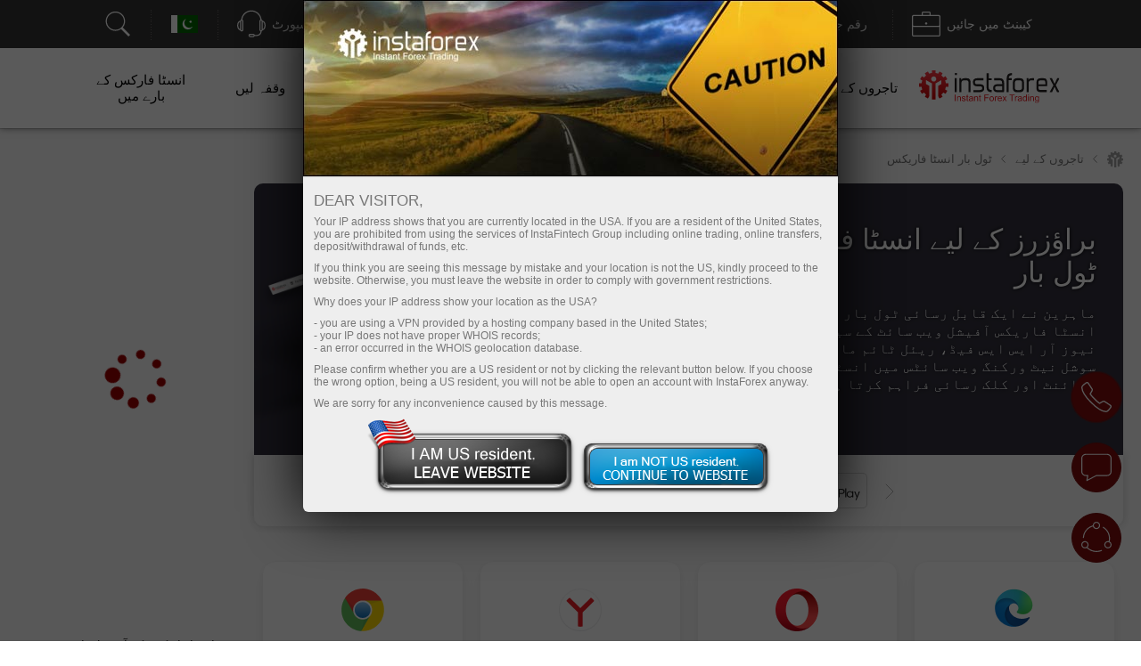

--- FILE ---
content_type: text/html; charset=UTF-8
request_url: https://informers.instaforex.com/en/trade
body_size: 680
content:
<!doctype html>
<html lang="en">
<head>
    <meta charset="utf-8"/>
    <meta name="viewport" content="width=device-width,initial-scale=1,shrink-to-fit=no">
    <title>Ifx-trade</title>
    <link href="/i/js/trade-new/css/main.bc623af7.chunk.css" rel="stylesheet">
    <style>
        .ifx-trade-locales {
            display: none;
        }
        .ifx-trade-container {
            margin-bottom: 0.8em;
        }
        .ifx-trade-modal__content {
            box-sizing: border-box;
            -moz-box-sizing: border-box;
        }
    </style>
</head>
<body>
<noscript>You need to enable JavaScript to run this app.</noscript>
<div id="root"></div>
<script>

    window.baseName = '/trade';
    window.lang = 'en';
    window.instruments = [
        'GOLD', 'SILVER', 'EURUSD', 'GBPUSD', 'AUDUSD', 'USDJPY', 'USDCHF', 'USDCAD'
    ];
    window.platforms = [
        { className: 'windows', url: 'https://www.instaforex.com/downloads/itc4setup.exe?v=300819'},
        { className: 'appstore', url: 'https://apps.apple.com/gb/app/id987486023'},
        { className: 'googleplay', url: 'https://play.google.com/store/apps/details?id=com.instaforex.mobiletrader'},
        // { className: 'webtrader', url: 'https://webtrader.instaforex.com/login'},
        // { className: 'ifxbit', url: 'https://trade.ifxbit.com/'}
    ],
    window.regUrl = 'https://www.instaforex.com/fast_open_live_account';
    window.chartUrl = 'https://www.instaforex.com/chart/';
    window.platformUrl = 'https://www.instaforex.com/trading_platform';
    window.depositUrl = 'https://secure.instaforex.com/deposits?lang=en';
    window.webtraderApiUrl = 'https://informers.instaforex.com/index.php/trade/api';

</script>
<script src="/i/js/trade-new/js/runtime~main.1d2081de.js"></script>
<script src="/i/js/trade-new/js/2.58ded01d.chunk.js"></script>
<script src="/i/js/trade-new/js/main.7b9082dd.chunk.js"></script>
</body>
</html>


--- FILE ---
content_type: text/html; charset=UTF-8
request_url: https://informers.instaforex.com/pk/chart_quotes/insta_widget/
body_size: 6683
content:
<!DOCTYPE html>
<html lang="pk">
<head>
    <meta charset="utf-8">
    <meta http-equiv="X-UA-Compatible" content="IE=edge">
    <meta name="viewport" content="width=device-width, initial-scale=1">
    <title>فاریکس کوٹس</title>
    <!--[if lt IE 9]>
    <script src="https://oss.maxcdn.com/libs/html5shiv/3.7.0/html5shiv.js"></script>
    <script src="https://oss.maxcdn.com/libs/respond.js/1.4.2/respond.min.js"></script>
    <![endif]-->
    <link href="https://cdnjs.cloudflare.com/ajax/libs/font-awesome/4.7.0/css/font-awesome.min.css" rel="stylesheet">
</head>
<body ng-app="app.quotes" ng-cloak>

<style type="text/css">

    html, body {
        height: 100%;
        background-color: transparent;
    }

    * {
        margin: 0;
        padding: 0;
    }

    [ng\:cloak], [ng-cloak], [data-ng-cloak], [x-ng-cloak], .ng-cloak, .x-ng-cloak {
        display: none !important;
    }

    .display-flex {
        display: -webkit-box;
        display: -webkit-flex;
        display: -moz-flex;
        display: -ms-flexbox;
        display: flex;
    }

    .display-flex-column {
        -webkit-flex-direction: column;
        -moz-flex-direction: column;
        -ms-flex-direction: column;
        flex-direction: column;
    }

    .align-items-center {
        -webkit-box-align: center;
        -ms-flex-align: center;
        -webkit-align-items: center;
        -moz-align-items: center;
        align-items: center;
    }

    .justify-content-center {
        -webkit-box-pack: center;
        -ms-flex-pack: center;
        -webkit-justify-content: center;
        -moz-justify-content: center;
        justify-content: center;
    }

    .justify-content-end {
        -webkit-box-pack: end;
        -ms-flex-pack: end;
        -webkit-justify-content: flex-end;
        -moz-justify-content: flex-end;
        justify-content: flex-end;
    }

    .quotes {
        font-family: Helvetica;
        font-size: 14px;
        color: #000;
        height: 100%;
        max-width: 232px;
        max-height: 520px;
        background-color: transparent;
        box-sizing: border-box;
        -moz-box-sizing: border-box;
        -webkit-box-sizing: border-box;
    }

    .quotes__navigation {
        -webkit-justify-content: space-between;
        -moz-justify-content: space-between;
        justify-content: space-between;
        border-bottom: 1px solid #9d0000;
    }

    .quotes__navigation__item {
        font-size: 0.8em;
        padding: 0.5em 0;
        color: black;
        position: relative;
        border-bottom: 4px solid transparent;
        font-weight: bold;
    }

    .quotes__navigation__item:hover {
        cursor: pointer;
    }

    .quotes__navigation__item.active {
        border-bottom: 4px solid #9d0000;
        color: #9d0000;
    }

    .quotes__body {
        -webkit-box-flex: 1;
        -webkit-flex: 1;
        -moz-box-flex: 1;
        -moz-flex: 1;
        -ms-flex: 1;
        flex: 1;
    }

    .quotes__body .chart {
        flex: 1 1 40px;
        -webkit-flex: 1 1 40px;
        -moz-flex: 1 1 40px;
        -ms-flex: 1 1 40px;
    }

    .quotes__list {
        flex: 2;
        -webkit-flex: 2;
        -moz-flex: 2;
        -ms-flex: 2;
        min-height: 200px;
    }

    .quotes__list__item {
        flex: 1;
        -webkit-flex: 1;
        -moz-flex: 1;
        -ms-flex: 1;
        font-size: .8em;
        min-height: 0;
        overflow: hidden;
        padding: 0 5px;
        text-decoration: none;
        color: #000;
        border-bottom: 1px solid #ddd;
    }

    .quotes__list__item:hover {
        cursor: pointer;
        background-color: #ddd;
    }

    .quotes__list__item.active {
        background-color: #ddd;
    }

    .quotes__list__item > .item__bid,
    .quotes__list__item > .item__ask {
        flex: 1;
        -webkit-flex: 1;
        -moz-flex: 1;
        -ms-flex: 1;
        text-align: right;
    }

    .quotes__list__item > .item__symbol {
        flex: 1;
        -webkit-flex: 1;
        -moz-flex: 1;
        -ms-flex: 1;
        font-weight: bold;
    }

    .quotes__list__item > .item__value {
        margin-left: 0.5em;
        text-align: right;
        flex: 1;
        -webkit-flex: 1;
        -moz-flex: 1;
        -ms-flex: 1;
    }

    .quotes__list__loading {
        flex: 1;
        -webkit-flex: 1;
        -moz-flex: 1;
        -ms-flex: 1;
        text-align: center;
        color: #9d0000;
    }

    .chart__period {
        font-size: 0.8em;
        padding: 0.5em 0;
    }

    .chart__period__item {
        flex: 1;
        -webkit-flex: 1;
        -moz-flex: 1;
        -ms-flex: 1;
        text-align: center;
        border-radius: 1em;
        text-transform: uppercase;
        position: relative;
        color: #666;
        padding: 0.2em 0;

    }

    .chart__period__item.active {
        background-color: rgba(246, 219, 222, 0.7);
    }

    .chart__period__item.active:hover {
        cursor: default;
    }

    .chart__period__item:hover {
        cursor: pointer;
    }

    .item-up .item__marker,
    .item-up .item__change,
    .item-up .fa {
        color: #2b8e2b;
    }

    .item-down .item__marker,
    .item-down .item__change,
    .item-down .fa {
        color: #8e2b2b;
    }

    .item__marker {
        padding-left: 0.5em;
    }

    .quotes__actions {
        padding: 0.5em;
        -webkit-box-align: stretch;
        -ms-flex-align: stretch;
        -webkit-align-items: stretch;
        -moz-align-items: stretch;
        align-items: stretch;
    }


    .btn {
        text-decoration: none;
        border-radius: 5px;
        -moz-border-radius: 5px;
        -webkit-border-radius: 5px;
        color: #222;
        border: 1px solid #aaa;
        text-align: center;
        background-color: transparent;
        padding: 0.7em 0.3em;
        font-weight: 400;
        user-select: none;
        box-sizing: border-box;
        -webkit-transition: color,background-color,border-color 100ms ease-out;
        -moz-transition: color,background-color,border-color 100ms ease-out;
        -o-transition: color,background-color,border-color 100ms ease-out;
        transition: color,background-color,border-color 100ms ease-out;
    }

    .btn.btn-primary {
        background-color: #7f0c0c;
        color: #fff;
        border-color: #7f0c0c;
    }

    .btn.btn-primary:hover {
        border-color:#800;
        background-color:#800;
        color:#fff
    }

    .btn.btn-default {
        background-color: rgba(50,50,50,.9);
        color: #fff;
        border-color: rgba(50,50,50,.9);
    }

    .btn.btn-default:hover {
        border-color:rgba(30,30,30,.9);
        background-color:rgba(30,30,30,.9);
        color: #fff;
    }

    .btn:hover {
        color: #8e2b2b;
    }

    .quotes__actions > .btn {
        margin-bottom: 0.5em;
    }

    .quotes__actions > .btn:last-child {
        margin-bottom: 0;
    }

    [animate-on-change] {
        transition: background-color 1s;
        -webkit-transition: background-color 1s;
    }
    [animate-on-change].change {
        color: white;
        background-color: #8e2b2b;
        transition: none;
        -webkit-transition: none;
    }
    [animate-on-change].change-up {
        color: white;
        background-color: #2b8e2b;
        transition: none;
        -webkit-transition: none;
    }

    @media screen and (max-width: 210px) {
        .item__marker {
            font-size: .7em;
        }
    }

    @media screen and (max-width: 200px) {
        .quotes__list__item {
            font-size: 0.7em;
        }

        .chart__period {
            font-size: .7em;
        }

        .quotes__list__item {
            font-size: .7em;
        }

        .item__change {
            -webkit-flex-direction: column;
            -moz-flex-direction: column;
            -ms-flex-direction: column;
            flex-direction: column;
            flex: 1;
        }
        .item__marker {
            font-size: .7em;
        }
        .quotes__navigation__item {
            font-size: .8em;
        }
    }

</style>
<div class="quotes display-flex display-flex-column" ng-cloak ng-controller="AppCtrl as ctrl">
    <div class="quotes__list__loading display-flex align-items-center justify-content-center" ng-if="ctrl.loading">
        <i class="fa fa-5x fa-spinner fa-spin"></i>
    </div>
    <div ng-if="!ctrl.loading" class="quotes__navigation display-flex">
        <div class="quotes__navigation__item display-flex align-items-center" ng-model="ctrl.group" ng-change="ctrl.changeGroup()" uib-btn-radio="'pairs'">
            کرنسیاں        </div>
        <div class="quotes__navigation__item display-flex align-items-center justify-content-end" ng-model="ctrl.group" ng-change="ctrl.changeGroup()" uib-btn-radio="'indexes'">
            کرپٹو        </div>
        <div class="quotes__navigation__item display-flex align-items-center justify-content-center" ng-model="ctrl.group" ng-change="ctrl.changeGroup()" uib-btn-radio="'shares'">
            شیئرز        </div>
    </div>
    <div ng-if="!ctrl.loading" class="chart__period display-flex">
        <div class="chart__period__item display-flex align-items-center justify-content-center"
             toggle-on-hover="period"
             ng-model="ctrl.chartParams.period"
             ng-repeat="period in ctrl.periods" ng-bind="period">
        </div>
    </div>
    <div ng-if="!ctrl.loading" class="quotes__body display-flex display-flex-column">
        <area-chart symbol="ctrl.chartParams.symbol" period="ctrl.chartParams.period"></area-chart>
        <div class="quotes__list display-flex display-flex-column">
            <a class="quotes__list__item display-flex align-items-center"
               onclick="ym(53974777, 'reachGoal', 'TARGET_111'); return true;"
                 ng-href="{{ctrl.getUrl(quote.symbol)}}"
                 target="_parent"
                 toggle-on-hover="quote.symbol"
                 ng-model="ctrl.chartParams.symbol"
                 ng-class="quote.markerColor"
                 title="{{quote.desc}}"
                 ng-repeat="quote in ctrl.quotes | filter: { group: ctrl.group }">
                <div class="item__symbol" ng-bind="quote.symbol | oil"></div>
                <div class="item__value item__bid" ng-bind="quote.bid" animate-on-change="quote.bid"></div>
                <div class="item__value item__change" ng-bind="quote.change24h | showPlus" title="24 گھنٹے میں تبدیلی"></div>
                <div class="item__value item__change" ng-bind="quote.change24p|showPlus|showPercent" title="24 گھنٹے میں تبدیلی"></div>
                <div class="item__marker">
                    <i class="fa" ng-class="quote.markerClass"></i>
                </div>
            </a>
        </div>
                <div class="quotes__actions display-flex display-flex-column align-items-center">
            <a href="https://www.instaforex.com/pk/fast_open_live_account" onclick="ym(53974777, 'reachGoal', 'TARGET_111'); return true;" target="_parent" class="btn btn-primary">
                تجارتی اکاؤنٹ کھولیں            </a>
            <a href="https://www.instaforex.com/pk/trading_platform " onclick="ym(53974777, 'reachGoal', 'TARGET_111'); return true;" target="_parent" class="btn btn-default">
                تجارتی پلیٹ فارم ڈاؤن لوڈ کریں            </a>
        </div>
            </div>
</div>
<!--[if lt IE 9]>
<script src="http://css3-mediaqueries-js.googlecode.com/svn/trunk/css3-mediaqueries.js"></script>
<![endif]-->
<script type="text/javascript" src="//ajax.googleapis.com/ajax/libs/angularjs/1.4.8/angular.min.js"></script>
<script type="text/javascript" src="//ajax.googleapis.com/ajax/libs/angularjs/1.4.8/angular-animate.min.js"></script>
<script type="text/javascript" src="/i/js/angular/ui-buttons.js"></script>
<script type="text/javascript" src="//code.highcharts.com/stock/11.4.8/highstock.js"></script>
<script type="text/javascript" src="//cdnjs.cloudflare.com/ajax/libs/socket.io/2.1.1/socket.io.slim.js"></script>

<script type="text/javascript">

    angular.module('app.quotes', ['ngAnimate', 'ui.buttons'])
        .constant('APP_CONFIG', {
            chartUrl: 'https://informers.instaforex.com/chart_quotes/get_widget_chart/',
            quotesUrl: 'https://informers.instaforex.com/chart_quotes/get_widget_quotes',
            oilSymbol: '#XBZH9',
            oilTitle: 'برینٹ آئل',
            quoteUrl: 'https://www.instaforex.com/pk/chart/',
            socketUrl: 'https://qrtm1.ifxdb.com:8443',
            periods: ['m5', 'm15', 'm30', 'h1', 'h4', 'd1', 'w1'],
            quotes: '[{"symbol":"EURUSD","digits":4,"ask":1.1644,"bid":1.1641,"change":0.0001,"lasttime":1768879873,"change24h":-0.0004,"open_price":1.1645,"change24p":"-0.03","desc":"Euro vs US Dollar","group":"pairs"},{"symbol":"GBPUSD","digits":4,"ask":1.3419,"bid":1.3416,"change":0.0001,"lasttime":1768879860,"change24h":-0.0004,"open_price":1.342,"change24p":"-0.03","desc":"Great Britain Pound vs US Dollar","group":"pairs"},{"symbol":"USDJPY","digits":2,"ask":158.19,"bid":158.16,"change":0.01,"lasttime":1768879915,"change24h":0.04,"open_price":158.12,"change24p":"0.03","desc":"US Dollar vs Japanese Yen","group":"pairs"},{"symbol":"USDCHF","digits":4,"ask":0.7979,"bid":0.7976,"change":0.0001,"lasttime":1768879200,"change24h":0.0007,"open_price":0.7969,"change24p":"0.09","desc":"US Dollar vs Swiss Franc","group":"pairs"},{"symbol":"USDCAD","digits":4,"ask":1.3876,"bid":1.3873,"change":-0.0001,"lasttime":1768879872,"change24h":0.0008,"open_price":1.3865,"change24p":"0.06","desc":"US Dollar vs Canadian","group":"pairs"},{"symbol":"AUDUSD","digits":4,"ask":0.6715,"bid":0.6712,"change":0.0001,"lasttime":1768879870,"change24h":-0.0002,"open_price":0.6714,"change24p":"-0.03","desc":"Australian vs US Dollar","group":"pairs"},{"symbol":"#AAPL","digits":2,"ask":255.55,"bid":255.47,"change":-0.01,"lasttime":1768604399,"change24h":0,"open_price":255.47,"change24p":"0.00","desc":"Apple Inc.","group":"shares"},{"symbol":"#AMZN","digits":2,"ask":239.19,"bid":239.07,"change":-0.01,"lasttime":1768604399,"change24h":0,"open_price":239.07,"change24p":"0.00","desc":"Amazon.com, Inc.","group":"shares"},{"symbol":"#MSFT","digits":2,"ask":459.92,"bid":459.9,"change":0.07,"lasttime":1768604399,"change24h":0,"open_price":459.9,"change24p":"0.00","desc":"Microsoft Corporation","group":"shares"},{"symbol":"#KHC","digits":2,"ask":23.56,"bid":23.53,"change":0.01,"lasttime":1768604383,"change24h":0,"open_price":23.53,"change24p":"0.00","desc":"The Kraft Heinz Company","group":"shares"},{"symbol":"#XOM","digits":2,"ask":129.89,"bid":129.86,"change":-0.01,"lasttime":1768604399,"change24h":0,"open_price":129.86,"change24p":"0.00","desc":"ExxonMobil Corporation","group":"shares"},{"symbol":"#FB","digits":2,"ask":620.4,"bid":620.3,"change":0.12,"lasttime":1768604399,"change24h":0,"open_price":620.3,"change24p":"0.00","desc":"Facebook, Inc.","group":"shares"},{"symbol":"#Bitcoin","digits":2,"ask":92828.75,"bid":92828.5,"change":0.17,"lasttime":1768879918,"change24h":-175.1,"open_price":93003.6,"change24p":"-0.19","desc":"Bitcoin","group":"indexes"},{"symbol":"#Ethereum","digits":2,"ask":3196.23,"bid":3194.33,"change":0.3,"lasttime":1768879917,"change24h":-15.62,"open_price":3209.95,"change24p":"-0.49","desc":"Ethereum vs USD","group":"indexes"},{"symbol":"#Litecoin","digits":2,"ask":70.93,"bid":70.84,"change":0.01,"lasttime":1768879914,"change24h":-0.27,"open_price":71.11,"change24p":"-0.38","desc":"Litecoin vs USD","group":"indexes"},{"symbol":"#Ripple","digits":4,"ask":1.9831,"bid":1.9819,"change":0.0001,"lasttime":1768879915,"change24h":-0.0146,"open_price":1.9965,"change24p":"-0.73","desc":"Ripple vs USD","group":"indexes"},{"symbol":"BCHUSD","digits":2,"ask":586.61,"bid":586.57,"change":0.05,"lasttime":1768879916,"change24h":-2.53,"open_price":589.1,"change24p":"-0.43","desc":"Bitcoin Cash vs USD","group":"indexes"}]'
        })
        .constant('CHART_OPTIONS', {
            chart: {
                renderTo: 'chart_container',
                type: 'area',
                margin: [20, 40, 20, 10],
                backgroundColor: 'transparent',
                style: {fontSize: '10px', color: '#000', fontFamily: 'Tahoma, sans-serif'},
                spacingBottom: 0,
                spacingLeft: 0,
                spacingRight: 0,
                spacingTop: 2,
                height: 148
            },
            global: {useUTC: false},
            credits: {enabled: false},
            accessibility: {enabled: false},
            title: {
                text: '',
                style: {fontSize: '10px', color: '#000', fontFamily: 'Tahoma, sans-serif', fontWeight: 'bold'}
            },
            navigator: {
                enabled: false
            },
            legend: {enabled: false},
            plotOptions: {
                area: {
                    fillColor: 'rgba(246, 219, 222, 0.7)',
                    lineWidth: 1,
                    marker: {enabled: false, states: {hover: {enabled: true, radius: 3}}},
                    shadow: false,
                    states: {hover: {lineWidth: 1}},
                    dataGrouping: {
                        enabled: false
                    }
                }
            },
            rangeSelector: {enabled: false},
            scrollbar: {enabled: false},
            loading: {
                style: {
                    backgroundColor: 'transparent',
                    opacity: 0.8
                }
            },
            xAxis: {
                type: 'datetime',
                dateTimeLabelFormats: {
                    minute: '%H:%M',
                    hour: '%H:%M',
                    day: '%Y/%m/%d',
                    week: '%Y/%m/%d',
                    month: '%Y/%m/%d',
                    year: '%Y/%m/%d'
                },
                title: {text: null},
                labels: {
                    align: 'center',
                    y: 15,
                    style: {fontSize: '10px', fontFamily: 'Tahoma, sans-serif', color: '#666', fontWeight: 'normal'}
                },
                tickPositioner: function () {
                    var result = [];
                    var data = this.series[0].processedXData;

                    if(data.length > 0) {
                        result.push(data[0]);
                        result.push(data[parseInt(data.length / 2 )]);
                        result.push(data[data.length - 1]);
                    }
                    result.info = this.tickPositions.info;
                    return result;
                },
                gridLineWidth: 0,
                alternateGridColor: null,
                minorGridLineWidth: 0,
                tickColor: 'transparent',
                lineWidth: 0
            },
            yAxis: {
                title: {text: null},
                alternateGridColor: null,
                minorGridLineWidth: 0,
                gridLineWidth: 1,
                opposite: true,
                labels: {
                    style: {fontSize: '10px', color: '#666', fontFamily: 'Tahoma, sans-serif', fontWeight: 'normal'},
                    formatter: function () {
                        var digits = this.axis && this.axis.digits ? this.axis.digits : 2;
                        return Highcharts.numberFormat(this.value, digits, '.', '');
                    },
                    x: 40,
                    y: -10
                },
                tickPixelInterval: 45,
                lineWidth: 0
            },
            tooltip: {
                xDateFormat: '%Y/%m/%d %H:%M',
                crosshairs: [true, true],
                backgroundColor: 'rgba(255,255,255,0.85)',
                borderWidth: 1,
                shadow: true,
                padding: 4,
                outside: true,
                borderColor: '#ad0000',
                style: {color: '#333333', fontSize: '10px'},
                borderRadius: 0
            },
            series: [{
                name: '',
                color: '#ad0000',
                data: []
            }]
        })
        .filter('showPlus', function() {
            return function(input) {
                return input > 0 ? '+' + input: input;
            };
        })
        .filter('showPercent', function() {
            return function(input) {
                return input + '%';
            };
        })
        .filter('oil', function(APP_CONFIG) {
            return function(input) {
                return input === APP_CONFIG.oilSymbol ? APP_CONFIG.oilTitle : input;
            };
        })
        .directive('toggleOnHover', function(){
            return {
                restrict: 'A',
                require: 'ngModel',
                link: link
            };

            function link(scope, elem, attrs, ctrl){
                var timer = null;
                var debounce = attrs.debounce ? parseInt(attrs.debounce) : 500,
                    activeClass = attrs.activeClass || 'active';

                ctrl.$render = function() {
                    elem.toggleClass(activeClass, angular.equals(ctrl.$modelValue, scope.$eval(attrs.toggleOnHover)));
                };

                elem.on('mouseenter', function () {
                    if (attrs.disabled) {
                        return;
                    }
                    timer = setTimeout(applyToggleExp, debounce);
                });

                elem.on('mouseleave', function () {
                    if (attrs.disabled) {
                        return;
                    }
                    if(timer) {
                        clearTimeout(timer);
                    }
                });

                function applyToggleExp() {
                    var isActive = elem.hasClass(activeClass);
                    if (!isActive) {
                        scope.$apply(function() {
                            ctrl.$setViewValue(scope.$eval(attrs.toggleOnHover));
                            ctrl.$render();
                        });
                    }
                }
            }

        })
        .directive('animateOnChange', function($animate, $timeout) {
            return function(scope, elem, attr) {
                scope.$watch(attr.animateOnChange, function(nv, ov) {
                    var newValue = parseFloat(nv),
                        oldValue = parseFloat(ov);

                    if (newValue !== oldValue) {
                        var c = newValue > oldValue? 'change-up' : 'change' ;
                        elem.addClass(c);
                        $timeout(function() {
                            elem.removeClass(c);
                        }, 1000);
                    }
                });
            }
        })
        .directive('areaChart', areaChart)
        .factory('DataCache', DataCache)
        .factory('QuoteService',QuoteService)
        .controller('AppCtrl', AppCtrl)
        .config(config);

    function config($httpProvider) {
        $httpProvider.defaults.headers.common["X-Requested-With"] = 'XMLHttpRequest';
    }

    function DataCache($cacheFactory) {
        return $cacheFactory('DataCache', {});
    }

    function QuoteService($http, DataCache, $q, APP_CONFIG) {

        function Quote(data) {
            angular.copy(data, this);
            this.change24h = parseFloat(this.change24h);
//            this.change24p = Highcharts.numberFormat(this.change24h * 100 / this.bid, 2, '.', '');
            this.change24p = Highcharts.numberFormat( 100 * (this.bid / this.open_price - 1), 2, '.', '');
            this.setMarker();
        }

        Quote.prototype.update = function (data) {
            var newBid = parseFloat(data.bid),
                newAsk = parseFloat(data.ask),
                change = parseFloat(data.change);

            if(parseFloat(this.bid) !== newBid) {
                this.bid       = Highcharts.numberFormat(newBid, this.digits, '.', '');
                this.ask       = Highcharts.numberFormat(newAsk, this.digits, '.', '');
                this.change24h = Highcharts.numberFormat(parseFloat(this.change24h) + change, this.digits, '.', '');
                this.change24p = Highcharts.numberFormat( 100 * (newBid / this.open_price - 1), 2, '.', '');
                this.change    = Highcharts.numberFormat(change, this.digits, '.', '');
                this.setMarker();
            }
        };

        Quote.prototype.setMarker = function () {
            this.markerColor = this.change24h > 0 ? 'item-up': 'item-down';
            this.markerClass = this.change24h > 0 ? 'fa-chevron-up': 'fa-chevron-down';
        };

        Quote.factory = function(data) {
            return new Quote(data)
        };

        function getChart(name, period) {

            var symbol = name.replace('#', '_'),
                url = APP_CONFIG.chartUrl + symbol + '/' + period,
                cache = DataCache.get(url);

            if(cache) {
                return $q.when(cache);
            }

            DataCache.removeAll();

            return $http.get(url).then(function(result) {
                return DataCache.put(url, result.data);
            });
        }

        function getQuotes1() {
            return $http.get(APP_CONFIG.quotesUrl).then(function(result){
                return result.data
                    .map(Quote.factory)
                    .filter(Boolean);
            });
        }

        function getQuotes() {
            return $q(function (resolve, reject) {
                try {
                    var quotes = JSON.parse(APP_CONFIG.quotes)
                        .map(Quote.factory)
                        .filter(Boolean);

                    return resolve(quotes)
                } catch (e) {
                    return reject();
                }
            });
        }

        return {
            getChart: getChart,
            getQuotes: getQuotes
        }
    }

    function areaChart($timeout, CHART_OPTIONS, QuoteService) {
        return {
            restrict: 'E',
            replace: true,
            template: "<div class='chart'></div>",
            scope: {
                symbol: '=',
                period: '='
            },
            link: function(scope, element, attrs) {
                var chart;

                function init() {
                    var template = angular.copy(CHART_OPTIONS);
                    template.chart.renderTo = element[0];
                    chart = new Highcharts.StockChart(template);
                    scope.$watchGroup(['symbol', 'period'], getData);
                }

                function getData() {
                    chart.showLoading();
                    QuoteService.getChart(scope.symbol, scope.period).then(function(json){
                        chart.setTitle({text: json.title}, false);
                        chart.yAxis[0].setExtremes(parseFloat(json.min), parseFloat(json.max), false);
                        chart.yAxis[0].digits = json.digits;
                        chart.update({
                            tooltip: {
                                xDateFormat: json.xDateFormat
                            }
                        }, false);
                        chart.series[0].update({
                            name: json.symbol
                        }, false);
                        chart.series[0].setData(json.data, false);
                        chart.redraw();
                        chart.hideLoading();
                    })

                }

                $timeout(init);
            }
        }
    }

    function AppCtrl($scope, APP_CONFIG, QuoteService) {
        var self     = this;
        self.group   = 'pairs';
        self.loading = true;
        self.quotes  = [];
        self.periods = APP_CONFIG.periods;
        self.chartParams = {
            symbol: 'EURUSD',
            period: 'm15'
        };

        const socket = io(APP_CONFIG.socketUrl, {
            autoConnect: false
        });

        socket.on('quotes', function (data) {
            self.quotes.forEach(function (q) {
                if(q.symbol === data.msg.symbol) {
                    $scope.$apply(function () {
                        q.update(data.msg);
                    });
                }
            });
        });

        QuoteService.getQuotes().then(function(data){
            angular.copy(data, self.quotes);
            self.loading = false;
            socket.emit('subscribe', self.quotes.map(function (t) { return t.symbol }));
            socket.open();
        });

        self.changeGroup = function () {
            var item = self.quotes.filter(function (t) {
                return t.group === self.group;
            });
            self.chartParams.symbol = item[0].symbol;
        };

        self.getUrl = function (symbol) {
            return [APP_CONFIG.quoteUrl, symbol.replace('#', '')].join('');
        };
    }


</script>
</body>
</html>

--- FILE ---
content_type: text/css
request_url: https://fxn.instaforex.com/i/css/forex-rss.css
body_size: 1027
content:
.rss-tiser, .rss-show, .rss-newspaper, .rss-aggregators a
{
	background-image: url("/i/img/forex_rss/rss-sprite.png");
	background-repeat: no-repeat;
	background-attachment: scroll;
	background-color:transparent
}

.rss-feeders.unactive {height:0; padding: 0; top:15px}

.bloglines { background-position: -83px -175px }
.google { background-position:-166px -175px }
.myaol { background-position: -83px -198px }
.myyahoo { background-position: 0 -198px }
.netvibes { background-position: 0 -175px }
.yandex { background-position:-166px -198px }
.rss-newspaper
{
	background-position:-330px -174px;
	height:50px;
	width:57px;
	left: -25px;
	top: -8px;
}

.rss-tiser
{
	width: 237px;
	height: 58px;
}

.rss-tiser.rss-news-ru{background-position: -237px -116px}
.rss-tiser.rss-analytics-ru{background-position: -237px -58px}
.rss-tiser.rss-company_news-ru{background-position: -237px 0}
.rss-tiser.rss-news-en{background-position: 0 -116px}
.rss-tiser.rss-analytics-en{background-position: 0 -58px}
.rss-tiser.rss-company_news-en{background-position: 0 0}


a.rss-button, .rss-clients { margin-right:2%;     margin-left: 4%;  float:left; }
.rss-block, .rss-tiser, .rss-button { border: 1px solid #999 }
.rss-button, .rss-clients {  position: relative;     z-index: 1;     float: right; }
.rss-feeders, .rss-show .rss-button, .rss-show, .rss-newspaper{position: absolute;}

.rss-newspaper, .rss-button, .rss-feeders a { display:inline-block }

.rss-clients .rss-button
{
	line-height: 190%;
	padding: 2px 0 6px 30px;
	width: 100%;
}

.rss-aggregators{text-align:center;padding-top: 11px;}



.rss-button
{
	background: url("/i/img/forex_rss/back_center.png") repeat-x scroll 0 -283px transparent;
	color: #606060;
	padding: 8px 10px 0 40px;
	height: 24px;
	margin-top: 7px;
}

.rss-button:hover { border-bottom:1px solid #999 !important }

.rss-feeders
{
	background: white;
	border: 1px solid #aaa;
    left: -33px;
    padding: 15px;
	top: 30px;
	color: #606060;
	font-size: 10px;
	font-weight: normal;
	line-height: 12px;
	text-align: justify;
	width: 100%;
    overflow: hidden;
}
.rss-feeders, .rss-button.active
{
	-moz-box-shadow: #aaa 0 0 3px;
	-webkit-box-shadow: #aaa 0 0 3px;
	box-shadow: #aaa 0 0 3px;
}
.rss-show
{
    background-position: -244px -174px;
    height: 42px;
    width: 43px;
    left: -38px;
    top: 3px;
    z-index: 2;
}
.rss-show.active{background-position:-287px -174px !important;}

.rss-feeders a
{
	width:76px;
	height:17px;
	padding:0;
	margin:2px 11px
}

.rss-show .rss-button
{
	margin-left: 45px;
	top: 0;
	left: 0;
}

.rss-block, .rss-tiser, .rss-button, .rss-feeders
{
	border-radius:8px;
	-moz-border-radius:8px;
	-o-border-radius:8px;
	-webkit-border-radius:8px;
	-ms-border-radius: 8px;
	-khtml-border-radius:8px
}



.rss-block
{
	display: inline-flex;
	display: -webkit-inline-flex;
    width: 100%;
    width: 100%;
    border: 1px solid #CCC;
    border-radius: 7px;
    -webkit-border-radius: 7px;
    -moz-border-radius: 7px;
    -khtml-border-radius: 7px;
    margin-top: 10px;
    position: relative;
}
.rss_img img
{
	width: 100px;

}

.rss_img
{
	text-align: center;
    background: #EBEBEB;
    padding:20px 20px 7px 20px;
}

.rss_message
{
	padding: 15px 25px;
	width: 100%;

}
.button_more
{
    position: absolute;
    right: 20px;
    bottom: 15px;
}

@media (max-width: 600px){
  	.rss-block
	{
		display: block;
	}
	.rss_message {
    	width: initial;
	}
    .button_more
	{
    	position: inherit;
	    text-align: center;
    }

}


--- FILE ---
content_type: text/css
request_url: https://fxn.instaforex.com/i/css/online_assistants_v05.css
body_size: 1896
content:

    .ftTiles{
        width: 25%;
        height: 267px;
        top: 730px;
        background: #FFFFFF;
        box-shadow: 0px 10px 20px rgba(0, 0, 0, 0.04), 0px 2px 6px rgba(0, 0, 0, 0.04), 0px 0px 1px rgba(0, 0, 0, 0.04);
        border-radius: 14px;
    }

    .working_interfaces_wi {
        display: flex;
        justify-content: center;
        align-items: stretch;
        cursor: default;
        margin: 0 auto;
    }
    .working_interfaces_wi .wi_block {
        width: 288px;
        height: 267px;
        left: 360px;
        top: 730px;
        margin: 10px;
        padding: 20px;
        text-align: center;
        background: #fff;
        box-shadow: 0px 10px 20px rgba(0, 0, 0, 0.04), 0px 2px 6px rgba(0, 0, 0, 0.04), 0px 0px 1px rgba(0, 0, 0, 0.04);
        border-radius: 14px;
    }
    .working_interfaces_wi .wi_block:hover{
        box-shadow: 0px 10px 20px rgba(0, 0, 0, 0.08), 0px 2px 6px rgba(0, 0, 0, 0.08), 0px 0px 1px rgba(0, 0, 0, 0.08);
    }
    .icon {
        width: 48px;
        height: 48px;
        display: inline-block;
        margin-bottom: 10px;
        margin-top: 10px;
    }
    .icon.chrome {

        background-image: url('/i/img/online_assistants/chrome-7.png');
    }
    .icon.yandex {
        background-image: url('/i/img/online_assistants/YandexBrowser_icon.png');
        background-position-x: center;
        background-position-y: center;
    }
    .icon.opera {
        background-image: url('/i/img/online_assistants/opera-2.png');
    }

    .icon.edge {
        background-image: url('/i/img/online_assistants/microsoft-edge-1.png');
    }
    .slider_section{
        left: 360px;
        top: 1021px;

        background: #FFFFFF;
        box-shadow: 0px 10px 20px rgba(0, 0, 0, 0.04), 0px 2px 6px rgba(0, 0, 0, 0.04), 0px 0px 1px rgba(0, 0, 0, 0.04);
        border-radius: 14px;
    }

    .header_spec{
        background:none;
        border: 0px;
    }
    .fotorama__thumbs{
        bottom: 30px !important;
    }
    .fotorama__thumb__dot{background: #C4C4C4;
        transform: matrix(1, 0, 0, -1, 0, 0);}
    .fotorama__thumb_selected .fotorama__thumb__dot{
        background: red!important;
    }
    .fotorama__wrap.fotorama__wrap_style_touch.fotorama__wrap_mouseout{background-color: white!important; background-image: none!important; border-radius: 10px !important; top:10px!important;width: 100%!important;}
    .fotorama__wrap.fotorama__wrap_style_touch.fotorama__wrap_mouseover{background-color: white!important; background-image: none!important; border-radius: 10px !important;top:10px!important; width: 100%!important;}
    .fotorama__wrap.fotorama__wrap_style_touch{background-color: white!important; background-image: none!important; border-radius: 10px !important; top:10px!important; width: 100% !important;}








    /************* new Css for cards ****/
    [class*=col]{
        padding-left: 0;
        padding-right: 0;
    }
    .wi_block {
        margin: 10px;
        padding: 20px;
        text-align: center;
        background: #fff;
        box-shadow: 0px 10px 20px rgb(0 0 0 / 4%), 0px 2px 6px rgb(0 0 0 / 4%), 0px 0px 1px rgb(0 0 0 / 4%);
        border-radius: 14px;
    }
    .wi_block a{
        text-decoration: none;
    }
    p.install_desc {
        height: 24px;
        left: 425px;
        top: 842px;
        font-family: Helvetica Neue;
        font-style: normal;
        font-weight: normal;
        font-size: 15px;
        line-height: 24px;
        text-align: center !important;
        color: #636E72;
    }
    .install_btn {
        display: flex;
        flex-direction: row;
        justify-content: center;
        align-items: center;
        height: 47px;
        left: 380px;
        top: 890px;
        border: 1px solid #51B533;
        box-sizing: border-box;
        border-radius: 4px;
        margin: 25px 0px;
        cursor: pointer;
    }
    p.install_text {
        position: static;
        left: 40.12%;
        right: 40.12%;
        top: 27.66%;
        bottom: 27.66%;
        font-family: Helvetica Neue;
        font-style: normal;
        font-weight: normal;
        font-size: 15px;
        line-height: 21px;
        display: flex;
        align-items: center;
        text-align: center;
        letter-spacing: 0.01em;
        color: #51B533;
    }
    .install_how{
        display: flex;
        flex-direction: row;
        justify-content: center;
        align-items: center;
        padding: 13px 30px;
        height: 44px;
        left: 380px;
        top: 945px;
        border-radius: 4px;
        cursor: pointer;
    }
    .install_text_how{
        left: 31.05%;
        right: 31.05%;
        top: 29.55%;
        bottom: 29.55%;
        font-family: Helvetica Neue;
        font-style: normal;
        font-weight: normal;
        font-size: 15px;
        line-height: 18px;
        /* identical to box height */
        display: flex;
        align-items: center;
        text-align: center !important;
        letter-spacing: 0.01em;
        color: #636E72;
    }
    .wi_block:hover .install_btn {
        background: #51B533;
    }
    .wi_block:hover .install_text {
        color: #ffffff;
    }
    .install_how:hover p.install_text_how{
        color:#E10000;
    }

    /******For modal ***************/
    .modal {
        display: none; /* Hidden by default */
        position: fixed; /* Stay in place */
        z-index: 999999; /* Sit on top */
        padding-top: 50px; /* Location of the box */
        left: 0;
        top: 0;
        width: 100%; /* Full width */
        height: 100%; /* Full height */
        overflow: auto; /* Enable scroll if needed */
        background-color: rgb(0,0,0); /* Fallback color */
        background-color: rgba(0,0,0,0.4); /* Black w/ opacity */
        overflow-y:scroll;

    }

    /* Modal Content */
    .modal-content {
        margin: auto;
        display: block;
        padding: 20px;
        border: 1px solid #888;
        width: calc(100% - 100px);
        max-width: 1050px;
        /*height: 850px;*/
        left: 100px;
        top: 815px;
        background: #FFFFFF;
        box-shadow: 0px 24px 32px rgb(0 0 0 / 4%), 0px 16px 24px rgb(0 0 0 / 4%), 0px 4px 8px rgb(0 0 0 / 4%), 0px 0px 1px rgb(0 0 0 / 4%);
        border-radius: 14px;
        animation-name: modalopen;
        animation-duration: 1s;
    }
    .img_content{
        width: 100%;
        max-width: 1050px;
        /*height: 700px;*/
        border-radius: 10px;

    }

    /* The Close Button */
    .close {
        color: #aaaaaa;
        float: right;
        font-size: 28px;
        font-weight: bold;
    }

    .close:hover,
    .close:focus {
        color: #000;
        text-decoration: none;
        cursor: pointer;
    }
    .modal-header {
        text-align: center !important;
    }
    .modal-body h4{
        text-align: center;
    }
    .slider-test-one p{
        text-align: center !important;
    }



    @keyframes modalopen {
        from{opacity: 0}
        to {opacity: 1}
    }
    .modal-footer .slick-next {
        right: 0px !important;
        background: none!important;
    }
    .modal-footer .slick-prev {
        left: 0px !important;
        z-index: 1 !important;
        background: none!important;
    }
    .modal-footer .slick-prev:hover{
        background: none !important;
    }
    .modal-footer .slick-next:hover{
        background: none !important;
    }

    /*************** For Responsive *************/
    @media (min-width: 320px) and (max-width: 430px){
        .col-lg-3.col-md-3.col-sm-3.col-xs-6.items{
            width: 100%;
        }
    }

    @media (min-width: 431px) and (max-width: 767px){
        .wi_block{padding: 10px}
        .container-fluid{padding-left: 5px;padding-right: 5px;}
    }
    @media (min-width: 768px) and (max-width: 900px){
        .wi_block{padding: 5px;margin: 5px}

    }
    @media (min-width: 1001px) and (max-width: 1140px){
        .wi_block{padding: 5px;margin: 5px}

    }
    @media (min-width: 1001px) and (max-width: 1599px) {
        .block.sections .content .additional_page_header_aph .mf_header {
            background-position: 82% !important;
        }
    }
    @media (min-width: 1361px) and (max-width: 1400px){
        .wi_block{padding: 5px;margin: 5px}

    }
    @media (min-width: 900px) and (max-width: 1000px){
        .additional_page_header_aph .mf_header{
            padding: 30px 30px 30px !important;
            height: 215px;
        }

    }
    @media (min-width: 1150px) and (max-width: 1600px){
        .additional_page_header_aph .mf_header{
            padding: 45px 30px 45px !important;
            height: 215px;
        }

    }
    @media(min-width: 1601px){
        .additional_page_header_aph .mf_header{
            padding: 30px 30px 0px 30px!important;
            height: 300px;
        }

    }

    @media(min-width: 1000px){
        .img_content{
            height:700px;
        }
        .modal-content{
            height: 850px;
        }

    }


--- FILE ---
content_type: text/css
request_url: https://fxn.instaforex.com/i/css/trader_steps_v4.css
body_size: 2315
content:
.trader_steps {
    margin: 0 auto;
    padding: 20px 30px 10px;
    max-width: 1100px;
    border: 1px dashed #D9D9D9;
    border-radius: 10px;
    background: #F9F9F9;
    cursor: default;
}
.trader_steps .ts_title,
.trader_steps .ts_text {
    text-align: center;
    line-height: 1;
}
.trader_steps .ts_title {
    font-size: 26px;
    font-weight: bold;
    letter-spacing: -0.48px;
    color: #333333;
}
.trader_steps .ts_text {
    margin: 10px auto 20px;
    font-size: 15px;
    color: #767676;
}
.trader_steps .ts_steps {
    display: -webkit-box;
    display: -webkit-flex;
    display: -ms-flexbox;
    display: flex;
    -webkit-justify-content: center;
    -moz-justify-content: center;
    -ms-justify-content: center;
    justify-content: center;
    margin: 0 auto 20px;
}
.trader_steps .ts_steps .ts_step_1 {
    background: #FCC65B;
    background: linear-gradient(180deg, #FCC65B, #EFB766);
}
.trader_steps .ts_steps .ts_step_2 {
    background: #E9B16A;
    background: linear-gradient(180deg, #E9B16A, #B97A8F);
}
.trader_steps .ts_steps .ts_step_3 {
    background: #B37493;
    background: linear-gradient(180deg, #B37493, #A160A1);
}
.trader_steps .ts_steps .ts_step_4 {
    background: #9C5AA5;
    background: linear-gradient(180deg, #9C5AA5, #8A45B3);
}
.trader_steps .ts_steps .ts_step_number,
.trader_steps .ts_steps .ts_step_number_ar {
    position: relative;
    display: -webkit-box;
    display: -webkit-flex;
    display: -ms-flexbox;
    display: flex;
    -webkit-justify-content: center;
    -moz-justify-content: center;
    -ms-justify-content: center;
    justify-content: center;
    width: 66px;
    max-width: 66px;
    min-width: 66px;
    padding-top: 17px;
    font-size: 32px;
    font-weight: bold;
    color: #fff;
    z-index: 1;
}
.trader_steps .ts_steps .ts_step_number { border-radius: 10px 0 0 10px; }
.trader_steps .ts_steps .ts_step_number_ar { border-radius: 0 10px 10px 0; }

.trader_steps .ts_steps .ts_step_pointer_next,
.trader_steps .ts_steps .ts_step_pointer_next_ar {
    position: absolute;
    width: 12px;
    height: 86px;
    border: 2px dotted #707070;
    bottom: -57px;
}
.trader_steps .ts_steps .ts_step_pointer_next {
    border-right: none;
    left: -14px;
}
.trader_steps .ts_steps .ts_step_pointer_next_ar {
    border-left: none;
    right: -14px;
}
.trader_steps .ts_steps .ts_step_pointer_arrow,
.trader_steps .ts_steps .ts_step_pointer_arrow_ar {
    position: absolute;
    width: 0;
    height: 0;
    border: 8px solid transparent;
    bottom: -64px;
}
.trader_steps .ts_steps .ts_step_pointer_arrow {
    border-left-color: #707070;
    border-right: 0;
    left: -7px;
}
.trader_steps .ts_steps .ts_step_pointer_arrow_ar {
    border-right-color: #707070;
    border-left: 0;
    right: -7px;
}
.trader_steps .ts_steps .ts_step_content {
    display: -webkit-box;
    display: -webkit-flex;
    display: -ms-flexbox;
    display: flex;
    -webkit-justify-content: space-between;
    -moz-justify-content: space-between;
    -ms-justify-content: space-between;
    justify-content: space-between;
    width: 100%;
    max-width: 940px;
    padding: 10px 20px;
    background: #fff;
    box-shadow: 0 3px 6px #D9D9D9;
}
.ts_steps .ts_step_content.ts_step_border_radius { border-radius: 0 10px 10px 0; }
.ts_steps .ts_step_content.ts_step_border_radius_ar { border-radius: 10px 0 0 10px; }
.trader_steps .ts_step_content .ts_step_text { padding: 0 10px; }

.trader_steps .ts_step_content .ts_step_text_title,
.trader_steps .ts_step_content .ts_step_text_desc { text-align: left; }

.trader_steps .ts_step_content .ts_step_text_title_ar,
.trader_steps .ts_step_content .ts_step_text_desc_ar { text-align: right; }

.trader_steps .ts_step_content .ts_step_text_title,
.trader_steps .ts_step_content .ts_step_text_title_ar {
    font-size: 17px;
    font-weight: bold;
    color: #333333;
    line-height: 1;
}
.trader_steps .ts_step_content .ts_step_text_title span,
.trader_steps .ts_step_content .ts_step_text_title_ar span { white-space: nowrap; }

.trader_steps .ts_step_content .ts_step_text_desc,
.trader_steps .ts_step_content .ts_step_text_desc_ar {
    margin-top: 4px;
    font-size: 13px;
    line-height: 1.5;
    color: #767676;
}
.trader_steps .ts_steps .ts_mob_display_block { display: none; }
.trader_steps .ts_steps .ts_mob_display_none { display: block; }

.trader_steps .ts_step_content .ts_step_text_desc a,
.trader_steps .ts_step_content .ts_step_text_desc_ar a {
    padding: 4px 3px 6px;
    background: #efeded;
    border: 1px solid #D9D9D9;
    border-radius: 3px;
    text-decoration: none;
    display: inline-block;
    text-align: center;
    line-height: 1;
    opacity: 0.9;
    transition-duration: .2s;
}
.trader_steps .ts_step_content .ts_step_text_desc a:hover,
.trader_steps .ts_step_content .ts_step_text_desc_ar a:hover,
.trader_steps .ts_step_content .ts_step_text_desc a:active,
.trader_steps .ts_step_content .ts_step_text_desc_ar a:active {
    opacity: 1;
    text-shadow: 0 0 1px #d8d8d8;
}
.trader_steps .ts_step_content .ts_step_text_desc a:hover,
.trader_steps .ts_step_content .ts_step_text_desc_ar a:hover { box-shadow: inset 0 0 3px #D9D9D9; }

.trader_steps .ts_step_content .ts_step_text_desc a:active,
.trader_steps .ts_step_content .ts_step_text_desc_ar a:active { box-shadow: inset 0 0 5px #c7c7c7; }

.trader_steps .ts_step_content .ts_step_text_desc span,
.trader_steps .ts_step_content .ts_step_text_desc_ar span {
    color: #1F9034;
    font-weight: bold;
}
.trader_steps .ts_step_content .ts_step_links_img {
    display: -webkit-box;
    display: -webkit-flex;
    display: -ms-flexbox;
    display: flex;
    -webkit-align-items: center;
    -moz-align-items: center;
    -ms-align-items: center;
    align-items: center;
    -webkit-justify-content: flex-end;
    -moz-justify-content: flex-end;
    -ms-justify-content: flex-end;
    justify-content: flex-end;
    -webkit-flex-wrap: wrap;
    -moz-flex-flow: wrap;
    -ms-flex-wrap: wrap;
    flex-wrap: wrap;
    width: 318px;
    min-width: 318px;
    max-width: 318px;
    padding: 0 2px;
}
.trader_steps .btn.btn-primary.green { min-width: 206px; }
.trader_steps .ts_step_content .ts_step_links_img img {
    opacity: 1;
    transition-duration: .2s;
}
.trader_steps .ts_step_content .ts_step_links_img img:hover { opacity: 0.9; }

.trader_steps .ts_sprite_ru,
.trader_steps .ts_sprite_en {
    width: 150px;
    height: 50px;
}
.trader_steps .ts_sprite_ru {
    background: url(/i/img/button_register/download_icons_ru.svg) no-repeat;
}
.trader_steps .ts_sprite_en {
    background: url(/i/img/button_register/download_icons_en.svg) no-repeat;
}
.trader_steps .ts_sprite_windows { background-position: -163px -114px; }
.trader_steps .ts_sprite_windows:hover { background-position: 0 -114px; }

.trader_steps .ts_sprite_android { background-position: -163px 0; }
.trader_steps .ts_sprite_android:hover { background-position: 0 0; }

.trader_steps .ts_sprite_ios { background-position: -163px -57px; }
.trader_steps .ts_sprite_ios:hover { background-position: 0 -57px; }

.trader_steps .ts_step_content .ts_step_links_img .ts_qr_code_a { height: 50px; }
.trader_steps .ts_step_content .ts_step_links_img .ts_qr_code_img {
    width: 42px;
    height: 42px;
    margin: 0 6px;
    padding: 3px;
    border: 1px solid #333;
    border-radius: 6px;
}
.trader_steps .ts_step_content.ts_few_lines {
    -webkit-flex-flow: column;
    -moz-flex-flow: column;
    -ms-flex-flow: column;
    flex-flow: column;
}
.ts_step_content.ts_few_lines .ts_content_line {
    display: -webkit-box;
    display: -webkit-flex;
    display: -ms-flexbox;
    display: flex;
    -webkit-justify-content: space-between;
    -moz-justify-content: space-between;
    -ms-justify-content: space-between;
    justify-content: space-between;
}
.trader_steps .ts_step_content .ts_step_hr {
    border-bottom: 1px dashed #D9D9D9;
    margin: 8px 10px;
}
.trader_steps .ts_step_content .ts_links_img { height: 32px; }

.trader_steps .ts_step_content .ts_steps_more {
    display: -webkit-box;
    display: -webkit-flex;
    display: -ms-flexbox;
    display: flex;
    -webkit-justify-content: center;
    -moz-justify-content: center;
    -ms-justify-content: center;
    justify-content: center;
    -webkit-align-items: center;
    -moz-align-items: center;
    -ms-align-items: center;
    align-items: center;
    width: 99px;
    max-width: 99px;
    min-width: 99px;
    height: 30px;
    background: #F9F9F9;
    border: 1px solid #D9D9D9;
    border-radius: 3px;
    line-height: 1;
    font-size: 13px;
    text-decoration: none;
    color: #767676;
    transition-duration: .2s;
}
.trader_steps .ts_step_content .ts_steps_more:hover,
.trader_steps .ts_step_content .ts_steps_more:active { text-shadow: 1px 1px 1px #d6d6d6; }
.trader_steps .ts_step_content .ts_steps_more:hover { box-shadow: inset 0 0 3px #D9D9D9; }
.trader_steps .ts_step_content .ts_steps_more:active { box-shadow: inset 0 0 5px #c7c7c7; }

.trader_steps .ts_step_content .ts_links_img,
.trader_steps .ts_step_content .ts_steps_more { margin: 2px; }

.trader_steps .ts_step_content .ts_step_3_links_img { max-height: 74px; }

.trader_steps .ts_step_content .ts_step_4_links_img,
.trader_steps .ts_step_content .ts_step_3_links_img { padding: 0; }

.trader_steps .ts_step_content .ts_links_img_text {
    position: relative;
    margin: 0 2px;
    opacity: 1;
    transition-duration: .2s;
}
.trader_steps .ts_step_content .ts_links_img_text:hover {
    opacity: 0.9;
    text-shadow: 2px 2px 2px #000;
}
.trader_steps .ts_step_content .ts_links_img_text_1,
.trader_steps .ts_step_content .ts_links_img_text_1_ar,
.trader_steps .ts_step_content .ts_links_img_text_2,
.trader_steps .ts_step_content .ts_links_img_text_2_ar {
    position: absolute;
    color: #fff;
}
.trader_steps .ts_step_content .ts_links_img_text_1,
.trader_steps .ts_step_content .ts_links_img_text_1_ar {
    font-size: 11px;
    top: -2px;
    padding: 4px;
    line-height: 1;
}
.trader_steps .ts_step_content .ts_links_img_text_1 { text-align: left; }
.trader_steps .ts_step_content .ts_links_img_text_1_ar { text-align: right; }

.trader_steps .ts_step_content .ts_links_img_text_2,
.trader_steps .ts_step_content .ts_links_img_text_2_ar {
    bottom: 6px;
    font-size: 25px;
    font-weight: bold;
    right: 4px;
}

.ts_step_links_img.ts_step_4_links_img > div {
    display: flex;
    flex-direction: row;
}
.trader_steps .ts_steps .ts_step_pointer_arrow_mob { display: none;}

@media (max-width: 1494px) {
    .trader_steps .ts_steps .ts_step_content { padding: 10px; }

    .trader_steps .ts_step_content .ts_step_links_img {
        width: 216px;
        min-width: 216px;
        max-width: 216px;
    }
    .trader_steps .ts_step_content .ts_step_3_links_img { max-height: 100%; }
    .trader_steps .ts_links_img_text.ts_links_img-club_bonus { display: block; }
}
@media (max-width: 774px) {
    .trader_steps { padding: 20px 20px 10px; }
    .trader_steps .ts_steps { margin: 0 auto 10px; }

    .trader_steps .ts_steps {
        -webkit-flex-flow: column;
        -moz-flex-flow: column;
        -ms-flex-flow: column;
        flex-flow: column;
    }
    .trader_steps .ts_steps .ts_step_number,
    .trader_steps .ts_steps .ts_step_number_ar {
        width: 100%;
        max-width: 100%;
        min-width: 100%;
        padding: 5px 0 8px;
        border-radius: 10px 10px 0 0;
        font-size: 28px;
        line-height: 1;
    }
    .trader_steps .ts_steps .ts_step_pointer_next,
    .trader_steps .ts_steps .ts_step_pointer_next_ar,
    .trader_steps .ts_steps .ts_step_pointer_arrow,
    .trader_steps .ts_steps .ts_step_pointer_arrow_ar { display: none; }

    .trader_steps .ts_title { font-size: 22px; }

    .trader_steps .ts_steps .ts_step_content {
        -webkit-flex-flow: column;
        -moz-flex-flow: column;
        -ms-flex-flow: column;
        flex-flow: column;
        width: auto;
        max-width: 100%;
    }
    .trader_steps .ts_step_content .ts_step_text { padding: 0 0 10px; }

    .trader_steps .ts_step_content .ts_step_text_title,
    .trader_steps .ts_step_content .ts_step_text_title_ar,
    .trader_steps .ts_step_content .ts_step_text_desc,
    .trader_steps .ts_step_content .ts_step_text_desc_ar { text-align: center; }

    .trader_steps .ts_step_content .ts_step_text_desc,
    .trader_steps .ts_step_content .ts_step_text_desc_ar { margin-top: 6px; }

    .trader_steps .ts_steps .ts_mob_display_block { display: block; }
    .trader_steps .ts_steps .ts_mob_display_none { display: none; }
    .trader_steps .ts_step_text .ts_link_mob { margin-top: 6px; }

    .ts_steps .ts_step_content.ts_step_border_radius,
    .ts_steps .ts_step_content.ts_step_border_radius_ar { border-radius: 0 0 10px 10px; }

    .trader_steps .ts_step_content .ts_step_text_desc a,
    .trader_steps .ts_step_content .ts_step_text_desc_ar a {
        padding: 10px 0 11px;
        width: calc(100% - 2px);
    }
    .trader_steps .ts_step_content .ts_step_links_img {
        -webkit-justify-content: center;
        -moz-justify-content: center;
        -ms-justify-content: center;
        justify-content: center;
        width: auto;
        min-width: 100%;
        max-width: 100%;
        padding: 0;
    }
    .trader_steps .btn.btn-primary.green { width: 100%; }

    .ts_step_content.ts_few_lines .ts_content_line {
        -webkit-flex-flow: column;
        -moz-flex-flow: column;
        -ms-flex-flow: column;
        flex-flow: column;
    }
    .trader_steps .ts_sprite_windows { margin-bottom: 6px; }
    .trader_steps .ts_steps .ts_few_lines .ts_qr_mob_2_img {
        display: -webkit-box;
        display: -webkit-flex;
        display: -ms-flexbox;
        display: flex;
        -webkit-justify-content: space-between;
        -moz-justify-content: space-between;
        -ms-justify-content: space-between;
        justify-content: space-between;
        width: 210px;
        min-width: 210px;
        max-width: 210px;
        margin: 0 auto 6px;
        padding: 0;
    }
    .trader_steps .ts_step_content .ts_step_links_img .ts_qr_code_img { margin: 0; }

    .trader_steps .ts_steps .ts_step_pointer_arrow_mob {
        display: block;
        margin: 0 auto;
    }
    .trader_steps .ts_steps .ts_step_pointer_arrow_mob div {
        width: 0;
        height: 0;
        border-left: 110px solid transparent;
        border-right: 110px solid transparent;
        margin: 0 auto;
    }
    .trader_steps .ts_step_pointer_arrow_mob div.ts_arrow_mob_1 { border-top: 20px solid #e8b06a; }
    .trader_steps .ts_step_pointer_arrow_mob div.ts_arrow_mob_2 { border-top: 20px solid #b97a8e; }
    .trader_steps .ts_step_pointer_arrow_mob div.ts_arrow_mob_3 { border-top: 20px solid #a160a0; }

    .trader_steps .ts_links_img_text.ts_links_img-club_bonus {
        -webkit-order: 4;
        -moz-order: 4;
        -ms-flex-order: 4;
        order: 4;
    }
}
@media (max-width: 538px) {
    .trader_steps .ts_step_content .ts_step_4_links_img {
        width: 216px;
        min-width: 216px;
        max-width: 216px;
        margin: 0 auto;
    }
    .trader_steps .ts_links_img_text.ts_links_img-100_bonus {
        -webkit-order: 4;
        -moz-order: 4;
        -ms-flex-order: 4;
        order: 4;
    }
}
@media (max-width: 340px) {
    .trader_steps { padding: 10px 14px 4px; }
}

--- FILE ---
content_type: text/css
request_url: https://informers.instaforex.com/i/js/trade-new/css/main.bc623af7.chunk.css
body_size: 2666
content:
body{margin:0;font-family:-apple-system,BlinkMacSystemFont,Segoe UI,Roboto,Oxygen,Ubuntu,Cantarell,Fira Sans,Droid Sans,Helvetica Neue,sans-serif;-webkit-font-smoothing:antialiased;-moz-osx-font-smoothing:grayscale;font-size:16px;color:#6c6c6c}@media only screen and (max-width:768px){body{font-size:14px}}@media only screen and (max-width:480px){body{font-size:12px}}@media only screen and (max-width:320px){body{font-size:12px}}.ifx-trade-menu{margin:.8em 0 1.2em;list-style-type:none;padding:0;align-items:stretch;display:flex;border-radius:7px;overflow:hidden}.ifx-trade-menu>li{display:flex;flex:1 1;border-right:1px solid #fff}.ifx-trade-menu>li:last-child{border-right:0}.ifx-trade-menu>li>a{text-decoration:none;color:#6c6c6c;font-size:1em;text-transform:uppercase;padding:10px;background:#d4d4d4;flex:1 1;display:flex;align-items:center;justify-content:center}.ifx-trade-menu>li>a:last-child{border-right:0}.ifx-trade-menu>li>a.selected{background:#6a000a;color:#fff}@media only screen and (max-width:768px){.ifx-trade-menu{overflow:auto}}.Information_More__24a_Y{text-decoration:none}.Information_More__24a_Y div{display:inline-flex;grid-gap:4px;gap:4px;border-radius:8px;border:1px solid #6c6c6c;padding:4px 8px;text-decoration:none;line-height:1;color:#6c6c6c}.Information_More__24a_Y div svg{fill:#6c6c6c;height:16px}.Information_More__24a_Y div:hover{background-color:#6c6c6c;color:#fff;cursor:pointer}.Information_More__24a_Y div:hover svg{fill:#fff}.ifx-badge{background:#6c6c6c;border:1px solid #6c6c6c;border-radius:7px;padding:5px 10px;color:#fff}.ifx-badge_outline{color:#6c6c6c;background:transparent!important}.ifx-badge_positive{background:#358733;border:1px solid #358733;color:#fff}.ifx-badge_positive.ifx-badge_outline{color:#358733}.ifx-badge_negative{background:#6a000a;border:1px solid #6a000a;color:#fff}.ifx-badge_negative.ifx-badge_outline{color:#6a000a}.ifx-badge_bold{font-weight:700}.ifx-trade-positions{flex:1 1;max-width:270px}.ifx-trade-positions>h4{margin:10px 0;text-align:center}.ifx-trade-positions__container{display:flex;justify-content:space-between}.ifx-trade-position{width:18px;margin-right:15px;display:flex;flex-direction:column}.ifx-trade-position:last-child{margin-right:0}.ifx-trade-position__candle{height:180px;width:18px;position:relative;margin:11px 0}.ifx-trade-position__candle:before{content:"";position:absolute;border:7px solid transparent;border-bottom-color:#358733;top:-18px;left:2px}.ifx-trade-position__candle:after{content:"";position:absolute;border:7px solid transparent;border-top-color:#6a000a;bottom:-17px;left:2px}.ifx-trade-position__candle__inner{position:absolute;top:0;left:0;right:0;bottom:0;background:#358733;border-radius:7px;overflow:hidden}.ifx-trade-position__candle__percent{position:absolute;background:#6a000a;height:100%;width:100%;bottom:0;transition:all .2s linear;-moz-transition:all .2s linear;-o-transition:all .2s linear;-webkit-transition:all .2s linear}.ifx-trade-position__candle__percent:before{content:"";background-color:gold;height:100%;width:100%}.ifx-trade-position__text{flex:0 1;flex-basis:74px;display:flex;align-items:flex-end;justify-content:flex-start}.ifx-trade-position__text>label{-webkit-transform:rotate(-90deg);transform:rotate(-90deg);-webkit-transform-origin:0 0;transform-origin:0 0;color:#848484;font-size:.9em;display:block;position:relative;top:14px}@media only screen and (max-width:1020px){.ifx-trade-positions{display:none}}@media only screen and (max-width:768px){.ifx-trade-positions{display:block}}@media only screen and (max-width:560px){.ifx-trade-positions{display:none}}.ifx-trade-container{display:flex;flex-direction:row;margin-bottom:.8em}.ifx-trade-left{display:flex;flex-direction:row;flex:1 1}.ifx-trade-center{flex:2 1;overflow:hidden}@media only screen and (max-width:480px){.ifx-trade-container{max-width:100%}.ifx-trade-container,.ifx-trade-instrument{flex-direction:column}}@media only screen and (max-width:768px){.ifx-trade-container{flex-direction:column-reverse}}.metatrader-platform{display:flex;flex-wrap:wrap;margin:-.3rem;justify-content:center}.metatrader-platform>a{background:url(https://informers.instaforex.com/i/js/trade/platform/icons_en.png)}.metatrader-platform>a,.metatrader-platform[lang=ru]>a{position:relative;width:150px;height:50px;margin:.3rem;display:block}.metatrader-platform[lang=ru]>a{background:url(https://informers.instaforex.com/i/js/trade/platform/icons_ru.png)}.metatrader-platform>a.windows{background-position:150px -114px}.metatrader-platform>a.windows:hover{background-position:0 -114px}.metatrader-platform>a.appstore{background-position:150px -57px}.metatrader-platform>a.appstore:hover{background-position:0 -57px}.metatrader-platform>a.googleplay{background-position:150px 0}.metatrader-platform>a.googleplay:hover{background-position:0 0}.metatrader-platform>a.webtrader{background-position:150px -171px}.metatrader-platform>a.webtrader:hover{background-position:0 -171px}.metatrader-platform>a.ifxbit{background-position:150px -228px}.metatrader-platform>a.ifxbit:hover{background-position:0 -228px}.metatrader-platform>a.instatick{background-position:150px -285px}.metatrader-platform>a.instatick:hover{background-position:0 -285px}.ifx-trade-modal{z-index:1001;justify-content:center;align-items:center;display:flex}.ifx-trade-modal,.ifx-trade-modal__overlay{position:absolute;top:0;left:0;bottom:0;right:0;background:rgba(0,0,0,.15)}.ifx-trade-modal__content{position:relative;background:#fff;padding:15px;border-radius:7px;max-width:85%;max-height:95%;box-shadow:0 3px 7px rgba(0,0,0,.3);background-clip:padding-box;display:flex;align-items:center;flex-direction:column}.ifx-trade-modal__content h2{margin:0 0 5px}.ifx-trade-modal__content p{margin:0 0 .8em}.ifx-trade-link{color:#6c6c6c}.ifx-trade-link.ifx-trade-link_step{margin:.5em 0;padding-top:15px;position:relative}.ifx-trade-link.ifx-trade-link_step:before{content:"";position:absolute;border:10px solid transparent;border-top-color:#6c6c6c;left:calc(50% - 5px);top:0}.ifx-trade-modal__close{position:absolute;right:5px;top:5px;width:32px;height:32px;opacity:.3}.ifx-trade-modal__close:hover{opacity:1;cursor:pointer}.ifx-trade-modal__close:after,.ifx-trade-modal__close:before{position:absolute;left:15px;content:" ";height:33px;width:2px;background-color:#333}.ifx-trade-modal__close:before{-webkit-transform:rotate(45deg);transform:rotate(45deg)}.ifx-trade-modal__close:after{-webkit-transform:rotate(-45deg);transform:rotate(-45deg)}.ifx-order-outline{padding:10px;border:1px solid #d4d4d4;border-radius:7px;margin-bottom:5px}.ifx-order-outline>span,.ifx-order-outline>strong{margin-right:5px}.ifx-order-outline>span:last-child,.ifx-order-outline>strong:last-child{margin-right:0}@media only screen and (max-width:768px){.ifx-trade-modal__close{-webkit-transform:scale(.8);transform:scale(.8)}@media (orientation:landscape){.ifx-trade-modal__content h2{font-size:1em}}}.ifx-trade{padding:10px;box-sizing:border-box;position:relative;min-width:320px}.ifx-trade .positive{color:#358733}.ifx-trade .negative{color:#6a000a}.ifx-trade-information{padding:0 1.2em;align-self:stretch;justify-content:space-between;display:flex;flex-direction:column;flex:1 1;min-width:300px;box-sizing:border-box;grid-gap:8px;gap:8px}.ifx-trade-information__title>div{font-size:2.5em;font-weight:700}.ifx-trade-information__title>h2{color:#d4d4d4;font-weight:700;margin:0 0 .5em;font-size:1.2em}.ifx-trade-information__candle{display:flex;flex-direction:column;margin-bottom:10px}.ifx-trade-information__candle__value{display:flex;justify-content:space-between;margin-bottom:5px}.ifx-trade-information__candle__value:last-child{margin-bottom:0}.ifx-trade-information__change24>div{font-size:1.5em;font-weight:700}.ifx-trade-information__change24>h3{margin:0 0 .5em;font-size:1em}.ifx-trade-button{color:#fff;border:none;background-color:#1f9034;border-radius:7px;padding:10px 20px 10px 50px;display:flex;position:relative;align-items:center;justify-content:space-between;font-size:1em}.ifx-trade-button_link{display:inline-block;padding:10px 20px;text-decoration:none}.ifx-trade-button_link:before{display:none}.ifx-trade-button>span:last-child{width:80px;text-align:right}.ifx-trade-button:hover{cursor:pointer;background-color:#12561f}.ifx-trade-button:focus{outline:none}.ifx-trade-button.ifx-trade-button_sell{background-color:#6a000a}.ifx-trade-button.ifx-trade-button_sell:hover{background-color:#810f1a}.ifx-trade-button.ifx-trade-button_sell:before{-webkit-transform:rotate(-180deg);transform:rotate(-180deg);top:15px}.ifx-trade-button:before{content:"";position:absolute;border:10px solid transparent;border-bottom-color:#fff;top:5px;left:20px}.ifx-trade-chart{flex:1 1;overflow:hidden;z-index:1;height:230px}.ifx-trade-trading{flex:3 1;display:flex;flex-direction:column}.ifx-trade-locales{display:flex}.ifx-trade-locales>button{color:#6c6c6c;font-size:1em;padding:5px 10px;background:#d4d4d4;display:flex;align-items:center;justify-content:center;margin-right:5px;border:none;border-radius:7px;text-transform:uppercase}.ifx-trade-locales>button:last-child{margin-right:0}.ifx-trade-locales>button.active{background-color:#6a000a;color:#fff}.ifx-trade-locales>button:focus{outline:none}.ifx-trade-result{display:flex;height:90px;align-items:center;z-index:2}.ifx-trade-actions{flex:1 1;flex-direction:row;display:flex;justify-content:center}.ifx-trade-actions>.ifx-trade-button{margin:0 1em}.ifx-trade-orders{flex-direction:column;flex:1 1;justify-content:center}.ifx-trade-order,.ifx-trade-orders{display:flex;overflow:visible;align-items:center}.ifx-trade-order{background-color:#d4d4d4;padding:10px 100px 10px 20px;margin:5px 10px;flex-direction:row;border-radius:7px;position:relative}.ifx-trade-order>span,.ifx-trade-order>strong{margin-right:10px}.ifx-trade-order>span:last-child,.ifx-trade-order>strong:last-child{margin-right:0}.ifx-trade-order__profit{display:flex;flex-direction:column;align-items:center;justify-content:center;width:80px;height:80px;border-radius:50%;position:absolute;top:-15px;right:10px;font-size:10px;background-color:#fff;border:2px solid #fff;transition:background-color .2s ease}.ifx-trade-order__profit:hover{cursor:pointer}.ifx-trade-order__profit_positive{color:#fff;-webkit-animation:shadow-pulse 2s cubic-bezier(.66,0,0,1) infinite;animation:shadow-pulse 2s cubic-bezier(.66,0,0,1) infinite;background-color:#358733}.ifx-trade-order__profit_negative{color:#fff;background-color:#6a000a}.ifx-trade-order__profit_positive>span{-webkit-animation:text-pulse 2s cubic-bezier(.66,0,0,1) infinite;animation:text-pulse 2s cubic-bezier(.66,0,0,1) infinite}@-webkit-keyframes shadow-pulse{0%{box-shadow:0 0 0 0 rgba(31,144,52,.6)}to{box-shadow:0 0 0 10px rgba(31,144,52,0)}}@keyframes shadow-pulse{0%{box-shadow:0 0 0 0 rgba(31,144,52,.6)}to{box-shadow:0 0 0 10px rgba(31,144,52,0)}}@-webkit-keyframes text-pulse{0%{-webkit-transform:scale(1);transform:scale(1)}70%{-webkit-transform:scale(1.2);transform:scale(1.2)}to{-webkit-transform:scale(1);transform:scale(1)}}@keyframes text-pulse{0%{-webkit-transform:scale(1);transform:scale(1)}70%{-webkit-transform:scale(1.2);transform:scale(1.2)}to{-webkit-transform:scale(1);transform:scale(1)}}.ifx-trade-order__profit:hover{-webkit-animation:none;animation:none}.ifx-trade-order__profit_negative:hover{background:#810f1a!important;box-shadow:0 3px 7px rgba(0,0,0,.3)}.ifx-trade-order__profit_positive:hover{background:#12561f!important;box-shadow:0 3px 7px rgba(0,0,0,.3)}.ifx-trade-order__profit:focus{outline:none}.ifx-trade-order__profit>span{font-size:18px;margin-bottom:2px}@media only screen and (max-width:768px){.ifx-trade-button{padding:10px 10px 10px 35px}.ifx-trade-button:before{left:10px}.ifx-trade-button_link{padding-left:10px}.ifx-trade-information,.ifx-trade-menu>li>a{font-size:1.2em}.ifx-trade-information{padding-right:0}}@media only screen and (max-width:568px){.ifx-trade-information{padding-left:0}}@media only screen and (max-width:480px){.ifx-trade-actions>.ifx-trade-button{margin:0}.ifx-trade-button>span:last-child{width:60px}.ifx-trade-actions{justify-content:space-around}}@media only screen and (max-width:360px){.ifx-trade-order{padding-right:40px}}
/*# sourceMappingURL=main.bc623af7.chunk.css.map */

--- FILE ---
content_type: application/javascript
request_url: https://informers.instaforex.com/i/js/trade-new/js/main.7b9082dd.chunk.js
body_size: 8767
content:
(window["webpackJsonpifx-trade"]=window["webpackJsonpifx-trade"]||[]).push([[0],{109:function(e,t){},131:function(e,t,n){},136:function(e,t,n){},137:function(e,t,n){},138:function(e,t,n){},139:function(e,t,n){},140:function(e,t,n){},141:function(e,t,n){},142:function(e,t,n){"use strict";n.r(t);var r=n(0),a=n.n(r),o=n(27),i=n.n(o),c=(n(77),n(78),n(4)),l=n(22),s=n(1),u=n(67),m=n.n(u),f=s.f.model("QuoteSocket",{url:"https://qrtm1.ifxdb.com:8443",connected:!1}).volatile((function(e){return{client:m()(e.url,{autoConnect:!1,transports:["websocket"]})}})).actions((function(e){return{_connect:function(){e.connected=!0},_disonnect:function(){e.connected=!1},subscribe:function(t){e.client.emit("subscribe",t)},unsubscribe:function(t){e.client.emit("unsubscribe",t)},onTick:function(t){e.client.on("quotes",t)},afterCreate:function(){e.client.open(),e.client.on("connect",e._connect),e.client.on("disconnect",e._disonnect)},beforeDestroy:function(){e.client.removeAllListeners(),e.client.close()}}})),d=n(8),p=n.n(d),b=n(28),g=n(9),v=n(15),h=n(29),E=n.n(h),y=s.f.model("QuoteApi",{url:"https://quotes.instaforex.com/api/"}).volatile((function(e){return{client:E.a.create({baseURL:e.url,withCredentials:!1,responseType:"json"})}})).actions((function(e){return{fetchInstruments:function(t){return Object(v.a)(p.a.mark((function n(){var r,a,o;return p.a.wrap((function(n){for(;;)switch(n.prev=n.next){case 0:return r={f:"symbol,lasttime,bid,ask,digits,position,change24h,change,description,minMax",q:t.join(",")},n.prev=1,n.next=4,e.client.get("quotesTick",{params:r});case 4:return a=n.sent,o=a.data,n.abrupt("return",o.reduce((function(e,t){return Object(g.a)(Object(g.a)({},e),{},Object(b.a)({},t.symbol,Object(g.a)(Object(g.a)({},t),{},{openPrice:t.bid-t.change24h})))}),{}));case 9:return n.prev=9,n.t0=n.catch(1),n.abrupt("return",null);case 12:case"end":return n.stop()}}),n,null,[[1,9]])})))()}}})),w=s.f.model("webtraderApi",{url:"https://api-webtrader.ifxdb.com/"}).volatile((function(e){return{axios:E.a.create({baseURL:e.url,timeout:5e3,headers:{"Content-Type":"application/x-www-form-urlencoded"},transformRequest:[function(e){var t=Object(g.a)({id:0,jsonrpc:"2.0"},e);return"rpc=".concat(JSON.stringify(t))}]})}})).actions((function(e){return{request:function(t,n){return Object(v.a)(p.a.mark((function r(){var a,o,i;return p.a.wrap((function(r){for(;;)switch(r.prev=r.next){case 0:return a={method:t,params:n},r.prev=1,r.next=4,e.axios.post("",a);case 4:return o=r.sent,i=o.data.result,r.abrupt("return",i);case 9:return r.prev=9,r.t0=r.catch(1),console.log("Webtrader API error",r.t0),r.abrupt("return",null);case 13:case"end":return r.stop()}}),r,null,[[1,9]])})))()},fetchInstrumentsList:function(){return e.request("getQuotesList",{})},fetchFavorites:function(t){return e.request("getFavoritesQuotes",{quotes:t.join(",")})},getOhlcv2:function(t){var n=arguments.length>1&&void 0!==arguments[1]?arguments[1]:"d1",r=arguments.length>2&&void 0!==arguments[2]?arguments[2]:4;return e.request("getOhlcv2",{symbol:t,period:n,type:r})}}})),O=s.f.model("Api",{quoteSocket:s.f.optional(f,{}),quoteApi:s.f.optional(y,{}),webtraderApi:s.f.optional(w,{})}),x=n(6),k=n.n(x),j=s.f.model("Position",{sell:s.f.optional(s.f.number,50),buy:s.f.optional(s.f.number,50)}),_=s.f.model("Candle",{open:s.f.optional(s.f.number,0),close:s.f.optional(s.f.number,0),low:s.f.optional(s.f.number,0),high:s.f.optional(s.f.number,0)}),N=function(){var e=arguments.length>0&&void 0!==arguments[0]?arguments[0]:2,t=arguments.length>1&&void 0!==arguments[1]?arguments[1]:"",n=arguments.length>2&&void 0!==arguments[2]?arguments[2]:"",r=Array(e).fill(0).join("");return[t,"0.",r,n].join("")},S=n(19);var P=n(30),C=n.n(P),U=s.f.model("Instrument",{symbol:s.f.identifier,description:"",position:s.f.optional(j,{}),candle:s.f.optional(_,{}),digits:s.f.integer,openPrice:s.f.number,ask:s.f.number,bid:s.f.number,change:s.f.number,lasttime:s.f.integer,change24h:s.f.number}).volatile((function(e){return{numberFormat:N(e.digits),changeFormat:N(e.digits,"+"),changePercentFormat:N(2,"+","%")}})).views((function(e){return{get url(){var t=encodeURIComponent(e.symbol);return"/trade/".concat(t)},get store(){return Object(s.c)(e,2)},get bidValue(){return k()(e.bid).format(e.numberFormat)},get askValue(){return k()(e.ask).format(e.numberFormat)},get change24hValue(){return k()(e.change24h).format(e.changeFormat)},get change24hPercent(){var t=(e.bid-e.openPrice)/e.openPrice;return k()(t).format(e.changePercentFormat)},get change24Status(){var t="none";return e.change24h>0?t="up":e.change24h<0&&(t="down"),t},get candleValues(){return{open:k()(e.candle.open).format(e.numberFormat),close:k()(e.candle.close).format(e.numberFormat),low:k()(e.candle.low).format(e.numberFormat),high:k()(e.candle.high).format(e.numberFormat)}}}})).actions((function(e){return{setTick:function(t){e.ask=t.ask,e.bid=t.bid,e.lasttime=t.lasttime,e.change=t.change,e.change24=e.change24+t.change},setCandle:function(t){e.candle=t},fetchOhlc:function(){return Object(v.a)(p.a.mark((function t(){return p.a.wrap((function(t){for(;;)switch(t.prev=t.next){case 0:return t.abrupt("return",e.store.fetchInstrumentOhlc(e));case 1:case"end":return t.stop()}}),t)})))()},openOrder:function(t){return e.store.openOrder(t,e)},afterCreate:function(){}}})),T=s.f.maybeNull(s.f.reference(U,{get:function(e,t){return Object(s.e)(U,t,e)||e},set:function(e){return e.symbol}})),F=s.f.model("InstrumentStore",{fetching:!1,instruments:s.f.map(U)}).views((function(e){return{get asArray(){return Array.from(e.instruments.values())},get api(){return Object(s.d)(e).api},get orderStore(){return Object(s.d)(e).orderStore},get positions(){return e.asArray.map((function(e){var t=e.symbol,n=e.position;return{key:"position-".concat(t),symbol:t,value:n.sell}}))}}})).actions((function(e){return{onTick:function(t){var n=t.msg,r=e.instruments.get(n.symbol);r&&r.setTick(n)},setFetching:function(t){e.fetching=t},setInstruments:function(t){e.instruments=t},openOrder:function(t,n){var r,a,o="Sell"===t?n.bid:n.ask,i={ticket:(r=1336630170,a=1736630170,Math.floor(Math.random()*(a-r))+r),symbol:n.symbol,openPrice:o,strType:t,volume:1};e.orderStore.openOrder(i)},fetchInstrumentOhlc:function(t){return Object(v.a)(p.a.mark((function n(){var r,a,o;return p.a.wrap((function(n){for(;;)switch(n.prev=n.next){case 0:return n.prev=0,n.next=3,e.api.webtraderApi.getOhlcv2(t.symbol);case 3:return r=n.sent,a=r.data,(o=a.map((function(e){return{open:e.Open,high:e.High,low:e.Low,close:e.Close,time:new Date(e.Date).getTime()/1e3}}))).length>0&&t.setCandle(o[o.length-1]),n.abrupt("return",o);case 10:return n.prev=10,n.t0=n.catch(0),n.abrupt("return",[]);case 13:case"end":return n.stop()}}),n,null,[[0,10]])})))()},fetch:function(t){return Object(v.a)(p.a.mark((function n(){var r;return p.a.wrap((function(n){for(;;)switch(n.prev=n.next){case 0:return e.setFetching(!0),n.next=3,e.api.quoteApi.fetchInstruments(t);case 3:(r=n.sent)&&(e.setInstruments(r),e.api.quoteSocket.onTick(e.onTick),e.setFetching(!1));case 5:case"end":return n.stop()}}),n)})))()},afterCreate:function(){}}})),q=s.f.model("Settings",{lang:"en"}).views((function(e){return{get i18n(){return Object(s.a)(e).i18n},get locales(){return Object.keys(e.i18n.translations).map((function(t){return{lang:t,isActive:e.lang===t,onChange:function(){return e.changeLang(t)}}}))}}})).actions((function(e){return{changeLang:function(t){e.lang=t,e.i18n.locale=t},afterCreate:function(){e.changeLang(e.lang)}}})),K=s.f.model("Order",{ticket:s.f.identifierNumber,strType:s.f.enumeration("StrType",["Sell","Buy"]),symbol:T,openPrice:s.f.number,closePrice:s.f.maybeNull(s.f.number),profit:s.f.maybeNull(s.f.string),volume:s.f.number}).views((function(e){return{get symbolName(){return e.symbol.symbol},get volumeValue(){return k()(e.volume).format("0.000")},get key(){return"order-".concat(e.ticket)},get profitResult(){var t=0,n=Math.pow(10,e.symbol.digits);return t="Sell"===e.strType?(e.openPrice-e.symbol.bid)*n:(e.symbol.ask-e.openPrice)*n,k()(t*e.volume).format("+0.00")},get isPositive(){return parseFloat(e.closePrice?e.profit:e.profitResult)>0},get status(){return e.isPositive?"positive":"negative"}}})).actions((function(e){return{close:function(){Object(s.c)(e,2).closeOrder(e)}}})),R=s.f.model("OrderStore",{orders:s.f.map(K)}).views((function(e){return{get list(){return Array.from(e.orders.values())},getByTicket:function(t){return e.orders.get(t)}}})).actions((function(e){return{openOrder:function(t){e.orders.set(t.ticket,t)},closeOrder:function(e){var t=e.profitResult,n="Sell"===e.strType?e.symbol.bid:e.symbol.ask;e.profit=t,e.closePrice=n}}})),M=s.f.model("Platform",{className:s.f.identifier,url:s.f.string}),A=n(20),D=n.n(A),I={en:n(68),ru:n(69)};D.a.locale="en",D.a.fallbacks=!0,D.a.translations=I,D.a.missingTranslation=function(e){return e};var L=D.a,V=s.f.model({api:s.f.optional(O,{}),settings:s.f.optional(q,{}),instrumentStore:s.f.optional(F,{}),orderStore:s.f.optional(R,{}),instruments:s.f.array(T),platforms:s.f.array(M),regUrl:"",platformUrl:"",depositUrl:"",webtraderUrl:"",chartUrl:"",selected:T,isEu:!1}).views((function(e){return{get lang(){return e.settings.lang},get loading(){return e.instrumentStore.fetching},get orders(){return e.orderStore.list.filter((function(t){return!t.closePrice&&t.symbolName===e.selected.symbol}))},get symbols(){return e.instruments.map((function(e){return"string"===typeof e?e:Object(s.b)(e)}))},get positions(){return e.instrumentStore.positions},getOrderByTicket:function(t){return e.orderStore.getByTicket(t)}}})).actions((function(e){return{changeSymbol:function(t){e.api.quoteSocket.subscribe(t),e.selected=t},afterCreate:function(){e.instrumentStore.fetch(e.symbols)},beforeDestrioy:function(){}}})),B={api:{quoteSocket:{url:window.quoteSocketUrl||"https://qrtm1.ifxdb.com:8443"},webtraderApi:{url:window.webtraderApiUrl||"https://api-webtrader.ifxdb.com/"},quoteApi:{url:window.quoteApiUrl||"https://quotes.ifxdb.com/api/"}},settings:{lang:window.lang||"ru"},instruments:window.instruments||["EURUSD","USDJPY","EURGBP","USDCHF","EURJPY","#Bitcoin","GOLD","SILVER"],platforms:window.platforms||[{className:"windows",url:"https://www.instaforex.com/downloads/itc4setup.exe?v=170425"},{className:"appstore",url:"https://itunes.apple.com/ru/app/metatrader-4-currency-market/id496212596"},{className:"googleplay",url:"https://play.google.com/store/apps/details?id=com.instaforex.mobiletrader"}],regUrl:window.regUrl||"https://www.instaforex.com/fast_open_live_account",platformUrl:window.platformUrl||"https://www.instaforex.com/trading_platform",depositUrl:window.depositUrl||"https://secure.instaforex.com/en/deposits",webtraderUrl:window.webtraderUrl||"https://webtrader.instaforex.eu/login",chartUrl:window.chartUrl||"https://www.instafxdeal.com/chart/",isEu:window.isEu||!1,selected:null},J=V.create(B,{i18n:L}),z=Object(r.createContext)();function H(){var e=Object(r.useContext)(z);if(void 0===e)throw new Error("useStore must be used within StoreProvider");return e}var Q=function(e){var t=e.children;return a.a.createElement(z.Provider,{value:J},t)},G=(s.f.model({api:s.f.optional(O,{}),settings:s.f.optional(q,{}),instrumentStore:s.f.optional(F,{}),orderStore:s.f.optional(R,{}),instruments:s.f.array(T),platforms:s.f.array(M),regUrl:"",platformUrl:"",depositUrl:"",webtraderUrl:"",selected:T,isEu:!1}).views((function(e){return{get lang(){return e.settings.lang},get loading(){return e.instrumentStore.fetching},get orders(){return e.orderStore.list.filter((function(t){return!t.closePrice&&t.symbolName===e.selected.symbol}))},get symbols(){return e.instruments.map((function(e){return"string"===typeof e?e:Object(s.b)(e)}))},get positions(){return e.instrumentStore.positions},getOrderByTicket:function(t){return e.orderStore.getByTicket(t)}}})).actions((function(e){return{changeSymbol:function(t){e.api.quoteSocket.subscribe(t),e.selected=t},afterCreate:function(){e.instrumentStore.fetch(e.symbols)},beforeDestrioy:function(){}}})),n(3)),W=(n(131),Object(G.a)((function(){var e=H(),t=e.instruments;return e.loading?null:a.a.createElement("ul",{className:"ifx-trade-menu"},t.map((function(e){return a.a.createElement("li",{key:"menu-".concat(e.symbol)},a.a.createElement(l.b,{to:e.url,activeClassName:"selected"},e.symbol))})))}))),Y=Object(c.g)(W),$=n(41),X={height:230,priceScale:{position:"right",mode:$.a.Normal,autoScale:!0,borderVisible:!1},timeScale:{borderVisible:!1,timeVisible:!0}},Z={upColor:"#358733",downColor:"#6a000a",borderUpColor:"#358733",borderDownColor:"#6a000a",wickUpColor:"#358733",wickDownColor:"#6a000a"},ee=function(e,t){var n=Object(r.useRef)(),a=function(e,t){var n=Object(r.useState)({value:t,error:null,isPending:!0}),a=Object(S.a)(n,2),o=a[0],i=a[1];return Object(r.useEffect)((function(){var n="function"===typeof e?e():e,r=!0;return n.then((function(e){r&&i({value:e,error:null,isPending:!1})})).catch((function(e){r&&i({value:t,error:e,isPending:!1})})),function(){r=!1}}),[e,t]),[o.value,o.error,o.isPending]}(t),o=Object(S.a)(a,3),i=o[0],c=o[2];return Object(r.useEffect)((function(){var t;!c&&e.current&&(n.current=(t=i)[t.length-1],e.current.setData(i))})),{lastCandle:n,data:i,isPending:c}},te=function(e){return Object(r.useMemo)((function(){return function(t){return function(e){var t=arguments.length>1&&void 0!==arguments[1]?arguments[1]:2,n=arguments.length>2&&void 0!==arguments[2]?arguments[2]:"",r=arguments.length>3&&void 0!==arguments[3]?arguments[3]:"",a=N(t,n,r);return k()(e).format(a)}(t,e)}}),[e])},ne=function(e,t){var n=t.fetchOhlc,a=t.setCandle,o=t.digits,i=Object(r.useRef)(),c=Object(r.useRef)(),l=te(o);Object(r.useEffect)((function(){i.current=Object($.b)(e.current,Object(g.a)(Object(g.a)({},X),{},{localization:{dateFormat:"yyyy/MM/dd",priceFormatter:l}})),c.current=i.current.addCandlestickSeries(Z)}),[l,e]);var s=ee(c,n).lastCandle;return function(e,t){var n=C()(e),a=n.width,o=n.height;Object(r.useEffect)((function(){a&&o&&t.current&&t.current.applyOptions({width:a,height:o})}),[a,o,t])}(e,i),function(e,t,n,a){Object(r.useEffect)((function(){if(e.current&&n.current){var r=Object(g.a)({},n.current);r=t.lasttime-r.time>86400?{time:r.time+86400,close:t.bid,high:t.bid,low:t.bid,open:t.bid}:Object(g.a)(Object(g.a)({},r),{},{high:Math.max(r.high,t.bid),low:Math.min(r.low,t.bid),close:t.bid}),n.current=r,e.current.update(r),"function"===typeof a&&a(r)}}),[t.bid,t.lasttime,n,e,a])}(c,t,s,a),{chart:i,series:c}},re=Object(G.a)((function(){var e=Object(r.useRef)(),t=H().selected;return ne(e,t),a.a.createElement("div",{ref:e,className:"ifx-trade-chart"})})),ae=n(12),oe=n.n(ae),ie=function(e){var t=e.value,n=e.text,r=e.status,o=oe()({positive:"up"===r,negative:"down"===r});return a.a.createElement("div",{className:"ifx-trade-information__title"},a.a.createElement("div",{className:o},t),a.a.createElement("h2",null,n))},ce=n(31),le=n(14),se=n.n(le),ue=function(e){var t=e.customizer,n=e.locKey,r=Object(ce.a)(e,["customizer","locKey"]);return a.a.createElement(a.a.Fragment,null,t(L.t(n,r)))};ue.defaultProps={customizer:function(e){return e}},ue.propTypes={customizer:se.a.func,locKey:se.a.any.isRequired};var me=Object(G.a)(ue),fe=function(e){var t=e.value,n=e.valuePercent,r=e.status,o=oe()({positive:"up"===r,negative:"down"===r});return a.a.createElement("div",{className:"ifx-trade-information__change24"},a.a.createElement("div",{className:o},"".concat(t," (").concat(n,")")),a.a.createElement("h3",null,a.a.createElement(me,{locKey:"change price"})))},de=function(e){var t=e.value,n=e.title,r=e.status,o=oe()("ifx-trade-information__candle__value",{positive:"up"===r,negative:"up"===r});return a.a.createElement("div",{className:o},a.a.createElement("div",null,n),a.a.createElement("strong",null,t))},pe=function(e){var t=e.open,n=e.close,r=e.low,o=e.high;return a.a.createElement("div",{className:"ifx-trade-information__candle"},a.a.createElement(de,{title:a.a.createElement(me,{locKey:"close"}),value:n}),a.a.createElement(de,{title:a.a.createElement(me,{locKey:"open"}),value:t}),a.a.createElement(de,{title:a.a.createElement(me,{locKey:"high"}),value:o}),a.a.createElement(de,{title:a.a.createElement(me,{locKey:"low"}),value:r}))},be=n(71),ge=n.n(be);function ve(){return a.a.createElement("svg",{xmlns:"http://www.w3.org/2000/svg",version:"1",viewBox:"0 0 1280 1280"},a.a.createElement("path",{d:"M8175 12765c-703-114-1248-608-1387-1258-17-82-21-136-22-277 0-202 15-307 70-470 149-446 499-733 1009-828 142-26 465-23 619 6 691 131 1201 609 1328 1244 31 158 31 417 0 565-114 533-482 889-1038 1004-133 27-448 35-579 14zM7070 9203c-212-20-275-27-397-48-691-117-1400-444-2038-940-182-142-328-270-585-517-595-571-911-974-927-1181-6-76 11-120 69-184 75-80 159-108 245-79 109 37 263 181 632 595 539 606 774 826 1035 969 135 75 231 105 341 106 82 1 94-2 138-27 116-68 161-209 122-376-9-36-349-868-757-1850-407-982-785-1892-838-2021-287-694-513-1389-615-1889-70-342-90-683-52-874 88-440 381-703 882-792 124-23 401-30 562-16 783 69 1674 461 2561 1125 796 596 1492 1354 1607 1751 43 146-33 308-168 360-61 23-100 15-173-36-105-74-202-170-539-529-515-551-762-783-982-927-251-164-437-186-543-65-56 64-74 131-67 247 13 179 91 434 249 815 135 324 1588 4102 1646 4280 106 325 151 561 159 826 9 281-22 463-112 652-58 122-114 199-211 292-245 233-582 343-1044 338-91-1-181-3-200-5z",transform:"matrix(.1 0 0 -.1 0 1280)"}))}var he=Object(G.a)((function(){var e=H(),t=e.chartUrl,n=e.selected,r="".concat(t).concat(String(n.symbol).replace("#","").toLowerCase());return a.a.createElement("a",{className:ge.a.More,href:r,target:"_blank",alt:n.symbol},a.a.createElement("div",null,a.a.createElement(ve,null),a.a.createElement(me,{locKey:"more"})))})),Ee=Object(G.a)((function(){var e=H().selected;return a.a.createElement("div",{className:"ifx-trade-information"},a.a.createElement(ie,{value:e.bidValue,text:e.description,status:e.change24Status}),a.a.createElement(fe,{value:e.change24hValue,valuePercent:e.change24hPercent,status:e.change24Status}),a.a.createElement(he,null),a.a.createElement(pe,e.candleValues))})),ye=function(e){var t=e.children,n=e.status,r=Object(ce.a)(e,["children","status"]),o=oe()("ifx-trade-button",{"ifx-trade-button_buy":"buy"===n,"ifx-trade-button_sell":"sell"===n});return a.a.createElement("button",Object.assign({},r,{className:o}),t)},we=Object(G.a)((function(){var e=H().selected,t=e.bidValue,n=e.askValue,r=e.openOrder;return a.a.createElement("div",{className:"ifx-trade-actions"},a.a.createElement(ye,{status:"sell",onClick:function(){return r("Sell")}},a.a.createElement("span",null,a.a.createElement(me,{locKey:"sell"})),a.a.createElement("span",null,t)),a.a.createElement(ye,{onClick:function(){return r("Buy")},status:"buy"},a.a.createElement("span",null,a.a.createElement(me,{locKey:"buy"})),a.a.createElement("span",null,n)))})),Oe=(n(136),function(e){var t=e.children,n=e.status,r=e.state,o=e.type,i=oe()("ifx-badge",{"ifx-badge_positive":"positive"===n,"ifx-badge_negative":"negative"===n,"ifx-badge_outline":"outline"===r,"ifx-badge_bold":"bold"===o});return a.a.createElement("span",{className:i},t)}),xe=Object(G.a)((function(e){var t=e.order,n=e.history,o=oe()("ifx-trade-order__profit",{"ifx-trade-order__profit_positive":t.isPositive,"ifx-trade-order__profit_negative":!t.isPositive}),i=t.isPositive?"get profit":"close order",c=Object(r.useCallback)((function(){t.close(),n.push("/order/".concat(t.ticket),{modal:!0})}),[n,t]);return a.a.createElement("div",{className:"ifx-trade-order"},a.a.createElement("strong",null,t.symbolName),a.a.createElement(Oe,{status:"Sell"===t.strType?"negative":"positive"},t.strType),a.a.createElement("span",null,"".concat(t.volumeValue,"@").concat(t.openPrice)),a.a.createElement("button",{onClick:c,className:o},a.a.createElement("span",null,t.profitResult),a.a.createElement(me,{locKey:i})))})),ke=Object(c.g)(xe),je=Object(G.a)((function(){var e=H().orders;return a.a.createElement("div",{className:"ifx-trade-orders"},e.map((function(e){return a.a.createElement(ke,{key:e.key,order:e})})))})),_e=Object(G.a)((function(){var e=0===H().orders.length?we:je;return a.a.createElement("div",{className:"ifx-trade-result"},a.a.createElement(e,null))})),Ne=function(e){var t=e.symbol,n=e.value,o=Object(r.useState)(50),i=Object(S.a)(o,2),c=i[0],l=i[1];Object(r.useLayoutEffect)((function(){var e=setTimeout((function(){l(n)}),500);return function(){return clearTimeout(e)}}),[n]);var s={height:"".concat(c,"%")};return a.a.createElement("div",{className:"ifx-trade-position"},a.a.createElement("div",{className:"ifx-trade-position__candle"},a.a.createElement("div",{className:"ifx-trade-position__candle__inner"},a.a.createElement("div",{className:"ifx-trade-position__candle__percent",style:s}))),a.a.createElement("div",{className:"ifx-trade-position__text"},a.a.createElement("label",null,t)))},Se=(n(137),function(e){var t=e.positions;return a.a.createElement("div",{className:"ifx-trade-positions"},a.a.createElement("div",{className:"ifx-trade-positions__container"},t.map((function(e){return a.a.createElement(Ne,e)}))),a.a.createElement("h4",null,a.a.createElement(me,{locKey:"positions"})))}),Pe=Object(G.a)((function(e){var t=e.symbol,n=H(),o=n.selected,i=n.changeSymbol,c=n.positions;return Object(r.useEffect)((function(){i(decodeURIComponent(t))}),[i,t]),o?a.a.createElement("div",{className:"ifx-trade-container"},a.a.createElement("div",{className:"ifx-trade-left"},a.a.createElement(Se,{positions:c}),a.a.createElement(Ee,null)),a.a.createElement("div",{className:"ifx-trade-center"},a.a.createElement(re,{key:"chart-".concat(o.symbol),instrument:o}),a.a.createElement(_e,null))):null})),Ce=(n(138),function(e){var t=e.match.params.symbol;return a.a.createElement(Pe,{symbol:t})}),Ue=(n(139),Object(G.a)((function(){var e=H(),t=e.lang,n=e.platforms,r=e.webtraderUrl;return a.a.createElement(a.a.Fragment,null,a.a.createElement("div",{className:"metatrader-platform",lang:t},n.map((function(e){return a.a.createElement("a",{target:"_blank",rel:"noopener noreferrer",key:e.className,className:e.className,href:e.url})}))),a.a.createElement("div",{className:"webtrader-url"},a.a.createElement("a",{target:"_blank",rel:"noopener noreferrer",className:"ifx-trade-link",href:r},a.a.createElement(me,{locKey:"trading in browser"}))))}))),Te=Object(G.a)((function(){var e=H(),t=e.regUrl,n=e.isEu;return a.a.createElement("a",{className:"ifx-trade-button ifx-trade-button_link",target:"_blank",rel:"noopener noreferrer",href:t},a.a.createElement(me,{locKey:n?"create account":"open account"}))})),Fe=function(){return a.a.createElement("span",{className:"ifx-trade-link ifx-trade-link_step"},a.a.createElement(me,{locKey:"register account"}))},qe=function(e){var t=e.url;return a.a.createElement("a",{target:"_blank",rel:"noopener noreferrer",href:t,className:"ifx-trade-link ifx-trade-link_step"},a.a.createElement(me,{locKey:"deposite account"}))},Ke=Object(G.a)((function(){var e=H(),t=e.isEu,n=e.depositUrl;return t?a.a.createElement(Fe,null):a.a.createElement(qe,{url:n})})),Re=Object(G.a)((function(){var e=H().platformUrl;return a.a.createElement("a",{target:"_blank",rel:"noopener noreferrer",href:e,className:"ifx-trade-link ifx-trade-link_step"},a.a.createElement(me,{locKey:"\u0441hoose platform"}))})),Me=Object(G.a)((function(e){var t=e.ticket,n=H().getOrderByTicket,o=Object(r.useMemo)((function(){return n(t)}),[n,t]),i=o.isPositive?"close positive order":"close negative order",c={visibility:o.isPositive?"visible":"hidden"};return a.a.createElement(a.a.Fragment,null,a.a.createElement("h2",{style:c},a.a.createElement(me,{locKey:"congratulations"})),a.a.createElement("p",null,a.a.createElement(me,{locKey:i})),a.a.createElement("div",{className:"ifx-order-outline"},a.a.createElement("strong",null,o.symbolName),a.a.createElement(Oe,{status:"Sell"===o.strType?"negative":"positive"},o.strType),a.a.createElement("span",null,"".concat(o.volumeValue,"@").concat(o.openPrice)),a.a.createElement(Oe,{status:o.status,state:"outline",type:"bold"},o.profit)))})),Ae=function(){return a.a.createElement("p",null,a.a.createElement("strong",null,a.a.createElement(me,{locKey:"no trading"})),a.a.createElement("br",null),a.a.createElement("br",null),a.a.createElement("a",{target:"_blank",rel:"noopener noreferrer",href:"https://www.instaforex.com/stock_clocks",className:"ifx-trade-link"},a.a.createElement(me,{locKey:"see schedule"})))},De=(n(140),function(e){var t=e.match,n=e.history,r=t.params.ticket,o=function(){var e=(new Date).getDay();return 6===e||0===e}();return a.a.createElement("div",{className:"ifx-trade-modal ifx-trade-modal_congratulation"},a.a.createElement("div",{className:"ifx-trade-modal__content"},o&&a.a.createElement(Ae,null),!o&&a.a.createElement(Me,{ticket:r}),a.a.createElement("p",null,a.a.createElement(me,{locKey:"start trading"})),a.a.createElement(Te,null),a.a.createElement(Ke,null),a.a.createElement(Re,null),a.a.createElement(Ue,null),a.a.createElement("div",{className:"ifx-trade-modal__close",onClick:function(e){e.stopPropagation(),n.goBack()}})))}),Ie=(n(141),window.baseName||""),Le=Object(G.a)((function(e){var t=e.location,n=e.history,o=H().loading,i=function(e,t){var n=Object(r.useRef)(t);Object(r.useEffect)((function(){"POP"===e.action||t.state&&t.state.modal||(n.current=t)}),[e.action,t]);var a=Object(r.useMemo)((function(){return!(!t.state||!t.state.modal||n.current===t)}),[t]);return{previousLocation:n,isModal:a}}(n,t),l=i.previousLocation,s=i.isModal,u=Object(r.useRef)();return function(e){var t=arguments.length>1&&void 0!==arguments[1]?arguments[1]:"fxtrade",n=C()(e),a=n.width,o=n.height;Object(r.useEffect)((function(){if(a&&o&&window){var e=JSON.stringify({eventName:t,payload:{width:a,height:o}});window.parent.postMessage(e,"*")}}),[a,o,t])}(u,"fxtrade"),a.a.createElement("div",{ref:u,className:"ifx-trade"},!o&&a.a.createElement(a.a.Fragment,null,a.a.createElement(Y,null),a.a.createElement(c.d,{location:s?l.current:t},a.a.createElement(c.b,{path:"/trade/:symbol",component:Ce}),a.a.createElement(c.a,{to:"/trade/EURUSD"})),s?a.a.createElement(c.b,{path:"/order/:ticket",component:De}):null))})),Ve=function(){return a.a.createElement(Q,null,a.a.createElement(l.a,{basename:Ie},a.a.createElement(c.b,{component:Le})))};Boolean("localhost"===window.location.hostname||"[::1]"===window.location.hostname||window.location.hostname.match(/^127(?:\.(?:25[0-5]|2[0-4][0-9]|[01]?[0-9][0-9]?)){3}$/));i.a.render(a.a.createElement(Ve,null),document.getElementById("root")),"serviceWorker"in navigator&&navigator.serviceWorker.ready.then((function(e){e.unregister()}))},68:function(e){e.exports=JSON.parse('{"greeting":"Hello","positions":"Now buy / sell","open":"Open","close":"Close","high":"High","low":"Low","buy":"Buy","sell":"Sell","change price":"Change price (%)","get profit":"Get profit","close order":"Close order","congratulations":"Congratulations!","positive":"positive","negative":"negative","close positive order":"The demo-deal was closed with a positive profit.","close negative order":"The demo-deal was closed with a negative profit.","start trading":"For real trading on Forex you need to:","create account":"Create InstaForex account","open account":"Open trading account","deposite account":"Deposit to start trading","register account":"Register trading account","\u0441hoose platform":"Choose trading platform","see schedule":"See the schedule of trading sessions.","no trading":"Trading is currently not possible.","trading in browser":"Trading in a web browser","more":"More details"}')},69:function(e){e.exports=JSON.parse('{"greeting":"\u041f\u0440\u0438\u0432\u0435\u0442","positions":"\u0421\u0435\u0439\u0447\u0430\u0441 \u043f\u043e\u043a\u0443\u043f\u0430\u044e\u0442 / \u043f\u0440\u043e\u0434\u0430\u044e\u0442","open":"\u041e\u0442\u043a\u0440\u044b\u0442\u0438\u0435","close":"\u0417\u0430\u043a\u0440\u044b\u0442\u0438\u0435","high":"\u041c\u0430\u043a\u0441. \u0446\u0435\u043d\u0430","low":"\u041c\u0438\u043d. \u0446\u0435\u043d\u0430","buy":"\u041a\u0443\u043f\u0438\u0442\u044c","sell":"\u041f\u0440\u043e\u0434\u0430\u0442\u044c","change price":"\u0418\u0437\u043c\u0435\u043d\u0435\u043d\u0438\u0435 \u0446\u0435\u043d\u044b (%)","get profit":"\u041f\u043e\u043b\u0443\u0447\u0438\u0442\u044c \u043f\u0440\u0438\u0431\u044b\u043b\u044c","close order":"\u0417\u0430\u043a\u0440\u044b\u0442\u044c \u043e\u0440\u0434\u0435\u0440","congratulations":"\u041f\u043e\u0437\u0434\u0440\u0430\u0432\u043b\u044f\u0435\u043c!","positive":"\u043f\u043e\u043b\u043e\u0436\u0438\u0442\u0435\u043b\u044c\u043d\u044b\u043c","negative":"\u043e\u0442\u0440\u0438\u0446\u0430\u0442\u0435\u043b\u044c\u043d\u044b\u043c","close positive order":"\u0414\u0435\u043c\u043e-\u0441\u0434\u0435\u043b\u043a\u0430 \u0431\u044b\u043b\u0430 \u0437\u0430\u043a\u0440\u044b\u0442\u0430 \u0441 \u043f\u043e\u043b\u043e\u0436\u0438\u0442\u0435\u043b\u044c\u043d\u044b\u043c \u043f\u0440\u043e\u0444\u0438\u0442\u043e\u043c.","close negative order":"\u0414\u0435\u043c\u043e-\u0441\u0434\u0435\u043b\u043a\u0430 \u0431\u044b\u043b\u0430 \u0437\u0430\u043a\u0440\u044b\u0442\u0430 \u0441 \u043e\u0442\u0440\u0438\u0446\u0430\u0442\u0435\u043b\u044c\u043d\u044b\u043c \u043f\u0440\u043e\u0444\u0438\u0442\u043e\u043c","start trading":"\u0427\u0442\u043e\u0431\u044b \u043d\u0430\u0447\u0430\u0442\u044c \u0440\u0435\u0430\u043b\u044c\u043d\u0443\u044e \u0442\u043e\u0440\u0433\u043e\u0432\u043b\u044e \u043d\u0430 \u0424\u043e\u0440\u0435\u043a\u0441, \u0432\u0430\u043c \u043d\u0435\u043e\u0431\u0445\u043e\u0434\u0438\u043c\u043e:","create account":"\u0421\u043e\u0437\u0434\u0430\u0442\u044c \u0443\u0447\u0435\u0442\u043d\u0443\u044e \u0437\u0430\u043f\u0438\u0441\u044c","open account":"\u041e\u0442\u043a\u0440\u044b\u0442\u044c \u0441\u0447\u0435\u0442","register account":"\u041e\u0442\u043a\u0440\u044b\u0442\u044c \u0442\u043e\u0440\u0433\u043e\u0432\u044b\u0439 \u0441\u0447\u0435\u0442","deposite account":"\u041f\u043e\u043f\u043e\u043b\u043d\u0438\u0442\u044c \u0441\u0447\u0435\u0442","\u0441hoose platform":"\u0412\u044b\u0431\u0440\u0430\u0442\u044c \u0442\u043e\u0440\u0433\u043e\u0432\u0443\u044e \u043f\u043b\u0430\u0442\u0444\u043e\u0440\u043c\u0443","see schedule":"\u0421\u043c\u043e\u0442\u0440\u0435\u0442\u044c \u0440\u0430\u0441\u043f\u0438\u0441\u0430\u043d\u0438\u0435 \u0442\u043e\u0440\u0433\u043e\u0432\u044b\u0445 \u0441\u0435\u0441\u0441\u0438\u0439.","no trading":"\u041d\u0430 \u0434\u0430\u043d\u043d\u044b\u0439 \u043c\u043e\u043c\u0435\u043d\u0442 \u0442\u043e\u0440\u0433\u043e\u0432\u043b\u044f \u043d\u0435\u0432\u043e\u0437\u043c\u043e\u0436\u043d\u0430.","trading in browser":"\u0422\u043e\u0440\u0433\u043e\u0432\u043b\u044f \u0432 \u0431\u0440\u0430\u0443\u0437\u0435\u0440\u0435","more":"\u041f\u043e\u0434\u0440\u043e\u0431\u043d\u0435\u0435"}')},71:function(e,t,n){e.exports={More:"Information_More__24a_Y"}},72:function(e,t,n){e.exports=n(142)},77:function(e,t,n){}},[[72,1,2]]]);
//# sourceMappingURL=main.7b9082dd.chunk.js.map

--- FILE ---
content_type: application/javascript
request_url: https://informers.instaforex.com/i/js/trade-new/js/2.58ded01d.chunk.js
body_size: 169580
content:
(window["webpackJsonpifx-trade"]=window["webpackJsonpifx-trade"]||[]).push([[2],[function(t,e,n){"use strict";t.exports=n(73)},function(t,e,n){"use strict";(function(t,r){n.d(e,"a",(function(){return _})),n.d(e,"b",(function(){return w})),n.d(e,"c",(function(){return b})),n.d(e,"d",(function(){return m})),n.d(e,"e",(function(){return g})),n.d(e,"f",(function(){return Ie}));var i,o=n(2),a="warn";function s(){return a}!function(t){t.afterCreate="afterCreate",t.afterAttach="afterAttach",t.afterCreationFinalization="afterCreationFinalization",t.beforeDetach="beforeDetach",t.beforeDestroy="beforeDestroy"}(i||(i={}));var u=function(t,e){return(u=Object.setPrototypeOf||{__proto__:[]}instanceof Array&&function(t,e){t.__proto__=e}||function(t,e){for(var n in e)e.hasOwnProperty(n)&&(t[n]=e[n])})(t,e)};function l(t,e){function n(){this.constructor=t}u(t,e),t.prototype=null===e?Object.create(e):(n.prototype=e.prototype,new n)}var c=function(){return(c=Object.assign||function(t){for(var e,n=1,r=arguments.length;n<r;n++)for(var i in e=arguments[n])Object.prototype.hasOwnProperty.call(e,i)&&(t[i]=e[i]);return t}).apply(this,arguments)};function f(t){var e="function"===typeof Symbol&&Symbol.iterator,n=e&&t[e],r=0;if(n)return n.call(t);if(t&&"number"===typeof t.length)return{next:function(){return t&&r>=t.length&&(t=void 0),{value:t&&t[r++],done:!t}}};throw new TypeError(e?"Object is not iterable.":"Symbol.iterator is not defined.")}function h(t,e){var n="function"===typeof Symbol&&t[Symbol.iterator];if(!n)return t;var r,i,o=n.call(t),a=[];try{for(;(void 0===e||e-- >0)&&!(r=o.next()).done;)a.push(r.value)}catch(s){i={error:s}}finally{try{r&&!r.done&&(n=o.return)&&n.call(o)}finally{if(i)throw i.error}}return a}function p(){for(var t=[],e=0;e<arguments.length;e++)t=t.concat(h(arguments[e]));return t}function d(t){return nt(t,1),rt(t).type}function v(t,e){nt(t,1),Tt(e,(function(t){return"object"===typeof t}),"object or array",2),rt(t).applyPatches(yt(e))}function y(t,e){void 0===e&&(e=!0),nt(t,1);var n=rt(t);return e?n.snapshot:wt(n.type.getSnapshot(n,!1))}function b(t,e){void 0===e&&(e=1),nt(t,1),jt(e,2,0);for(var n=e,r=rt(t).parent;r;){if(0===--n)return r.storedValue;r=r.parent}throw ht("Failed to find the parent of "+rt(t)+" at depth "+e)}function m(t){return nt(t,1),rt(t).root.storedValue}function g(t,e,n){R(t,1),nt(e,2),Tt(n,Re,"string or number (identifier)",3);var r=rt(e).root.identifierCache.resolve(t,Ne(n));return r?r.value:void 0}function w(t){return nt(t,1),rt(t).identifier}function _(t){nt(t,1);var e=rt(t).root.environment;return e||ct}var x=function(){function t(t,e,n,r){Object.defineProperty(this,"type",{enumerable:!0,configurable:!0,writable:!0,value:t}),Object.defineProperty(this,"environment",{enumerable:!0,configurable:!0,writable:!0,value:r}),Object.defineProperty(this,"_escapedSubpath",{enumerable:!0,configurable:!0,writable:!0,value:void 0}),Object.defineProperty(this,"_subpath",{enumerable:!0,configurable:!0,writable:!0,value:void 0}),Object.defineProperty(this,"_subpathUponDeath",{enumerable:!0,configurable:!0,writable:!0,value:void 0}),Object.defineProperty(this,"_pathUponDeath",{enumerable:!0,configurable:!0,writable:!0,value:void 0}),Object.defineProperty(this,"storedValue",{enumerable:!0,configurable:!0,writable:!0,value:void 0}),Object.defineProperty(this,"aliveAtom",{enumerable:!0,configurable:!0,writable:!0,value:void 0}),Object.defineProperty(this,"_state",{enumerable:!0,configurable:!0,writable:!0,value:K.INITIALIZING}),Object.defineProperty(this,"_hookSubscribers",{enumerable:!0,configurable:!0,writable:!0,value:void 0}),Object.defineProperty(this,"_parent",{enumerable:!0,configurable:!0,writable:!0,value:void 0}),Object.defineProperty(this,"pathAtom",{enumerable:!0,configurable:!0,writable:!0,value:void 0}),this.environment=r,this.baseSetParent(e,n)}return Object.defineProperty(t.prototype,"subpath",{get:function(){return this._subpath},enumerable:!1,configurable:!0}),Object.defineProperty(t.prototype,"subpathUponDeath",{get:function(){return this._subpathUponDeath},enumerable:!1,configurable:!0}),Object.defineProperty(t.prototype,"pathUponDeath",{get:function(){return this._pathUponDeath},enumerable:!1,configurable:!0}),Object.defineProperty(t.prototype,"value",{get:function(){return this.type.getValue(this)},enumerable:!1,configurable:!0}),Object.defineProperty(t.prototype,"state",{get:function(){return this._state},set:function(t){var e=this.isAlive;this._state=t;var n=this.isAlive;this.aliveAtom&&e!==n&&this.aliveAtom.reportChanged()},enumerable:!1,configurable:!0}),Object.defineProperty(t.prototype,"fireInternalHook",{enumerable:!1,configurable:!0,writable:!0,value:function(t){this._hookSubscribers&&this._hookSubscribers.emit(t,this,t)}}),Object.defineProperty(t.prototype,"registerHook",{enumerable:!1,configurable:!0,writable:!0,value:function(t,e){return this._hookSubscribers||(this._hookSubscribers=new Ct),this._hookSubscribers.register(t,e)}}),Object.defineProperty(t.prototype,"parent",{get:function(){return this._parent},enumerable:!1,configurable:!0}),Object.defineProperty(t.prototype,"baseSetParent",{enumerable:!1,configurable:!0,writable:!0,value:function(t,e){this._parent=t,this._subpath=e,this._escapedSubpath=void 0,this.pathAtom&&this.pathAtom.reportChanged()}}),Object.defineProperty(t.prototype,"path",{get:function(){return this.getEscapedPath(!0)},enumerable:!1,configurable:!0}),Object.defineProperty(t.prototype,"getEscapedPath",{enumerable:!1,configurable:!0,writable:!0,value:function(t){return t&&(this.pathAtom||(this.pathAtom=Object(o.j)("path")),this.pathAtom.reportObserved()),this.parent?(void 0===this._escapedSubpath&&(this._escapedSubpath=this._subpath?Ft(this._subpath):""),this.parent.getEscapedPath(t)+"/"+this._escapedSubpath):""}}),Object.defineProperty(t.prototype,"isRoot",{get:function(){return null===this.parent},enumerable:!1,configurable:!0}),Object.defineProperty(t.prototype,"isAlive",{get:function(){return this.state!==K.DEAD},enumerable:!1,configurable:!0}),Object.defineProperty(t.prototype,"isDetaching",{get:function(){return this.state===K.DETACHING},enumerable:!1,configurable:!0}),Object.defineProperty(t.prototype,"observableIsAlive",{get:function(){return this.aliveAtom||(this.aliveAtom=Object(o.j)("alive")),this.aliveAtom.reportObserved(),this.isAlive},enumerable:!1,configurable:!0}),Object.defineProperty(t.prototype,"baseFinalizeCreation",{enumerable:!1,configurable:!0,writable:!0,value:function(t){if(this.state===K.CREATED){if(this.parent){if(this.parent.state!==K.FINALIZED)return;this.fireHook(i.afterAttach)}this.state=K.FINALIZED,t&&t()}}}),Object.defineProperty(t.prototype,"baseFinalizeDeath",{enumerable:!1,configurable:!0,writable:!0,value:function(){this._hookSubscribers&&this._hookSubscribers.clearAll(),this._subpathUponDeath=this._subpath,this._pathUponDeath=this.getEscapedPath(!1),this.baseSetParent(null,""),this.state=K.DEAD}}),Object.defineProperty(t.prototype,"baseAboutToDie",{enumerable:!1,configurable:!0,writable:!0,value:function(){this.fireHook(i.beforeDestroy)}}),t}(),P=function(t){function e(e,n,r,i,o){var a=t.call(this,e,n,r,i)||this;try{a.storedValue=e.createNewInstance(o)}catch(s){throw a.state=K.DEAD,s}return a.state=K.CREATED,a.finalizeCreation(),a}return l(e,t),Object.defineProperty(e.prototype,"root",{get:function(){if(!this.parent)throw ht("This scalar node is not part of a tree");return this.parent.root},enumerable:!1,configurable:!0}),Object.defineProperty(e.prototype,"setParent",{enumerable:!1,configurable:!0,writable:!0,value:function(t,e){var n=this.parent!==t,r=this.subpath!==e;(n||r)&&(this.environment=void 0,this.baseSetParent(this.parent,e))}}),Object.defineProperty(e.prototype,"snapshot",{get:function(){return wt(this.getSnapshot())},enumerable:!1,configurable:!0}),Object.defineProperty(e.prototype,"getSnapshot",{enumerable:!1,configurable:!0,writable:!0,value:function(){return this.type.getSnapshot(this)}}),Object.defineProperty(e.prototype,"toString",{enumerable:!1,configurable:!0,writable:!0,value:function(){var t=(this.isAlive?this.path:this.pathUponDeath)||"<root>";return this.type.name+"@"+t+(this.isAlive?"":" [dead]")}}),Object.defineProperty(e.prototype,"die",{enumerable:!1,configurable:!0,writable:!0,value:function(){this.isAlive&&this.state!==K.DETACHING&&(this.aboutToDie(),this.finalizeDeath())}}),Object.defineProperty(e.prototype,"finalizeCreation",{enumerable:!1,configurable:!0,writable:!0,value:function(){this.baseFinalizeCreation()}}),Object.defineProperty(e.prototype,"aboutToDie",{enumerable:!1,configurable:!0,writable:!0,value:function(){this.baseAboutToDie()}}),Object.defineProperty(e.prototype,"finalizeDeath",{enumerable:!1,configurable:!0,writable:!0,value:function(){this.baseFinalizeDeath()}}),Object.defineProperty(e.prototype,"fireHook",{enumerable:!1,configurable:!0,writable:!0,value:function(t){this.fireInternalHook(t)}}),e}(x);P.prototype.die=Object(o.g)(P.prototype.die);var C,S,O=1,k={onError:function(t){throw t}},E=function(t){function e(e,n,r,i,a){var s=t.call(this,e,n,r,i)||this;if(Object.defineProperty(s,"nodeId",{enumerable:!0,configurable:!0,writable:!0,value:++O}),Object.defineProperty(s,"identifierAttribute",{enumerable:!0,configurable:!0,writable:!0,value:void 0}),Object.defineProperty(s,"identifier",{enumerable:!0,configurable:!0,writable:!0,value:void 0}),Object.defineProperty(s,"unnormalizedIdentifier",{enumerable:!0,configurable:!0,writable:!0,value:void 0}),Object.defineProperty(s,"identifierCache",{enumerable:!0,configurable:!0,writable:!0,value:void 0}),Object.defineProperty(s,"isProtectionEnabled",{enumerable:!0,configurable:!0,writable:!0,value:!0}),Object.defineProperty(s,"middlewares",{enumerable:!0,configurable:!0,writable:!0,value:void 0}),Object.defineProperty(s,"_applyPatches",{enumerable:!0,configurable:!0,writable:!0,value:void 0}),Object.defineProperty(s,"_applySnapshot",{enumerable:!0,configurable:!0,writable:!0,value:void 0}),Object.defineProperty(s,"_autoUnbox",{enumerable:!0,configurable:!0,writable:!0,value:!0}),Object.defineProperty(s,"_isRunningAction",{enumerable:!0,configurable:!0,writable:!0,value:!1}),Object.defineProperty(s,"_hasSnapshotReaction",{enumerable:!0,configurable:!0,writable:!0,value:!1}),Object.defineProperty(s,"_observableInstanceState",{enumerable:!0,configurable:!0,writable:!0,value:0}),Object.defineProperty(s,"_childNodes",{enumerable:!0,configurable:!0,writable:!0,value:void 0}),Object.defineProperty(s,"_initialSnapshot",{enumerable:!0,configurable:!0,writable:!0,value:void 0}),Object.defineProperty(s,"_cachedInitialSnapshot",{enumerable:!0,configurable:!0,writable:!0,value:void 0}),Object.defineProperty(s,"_cachedInitialSnapshotCreated",{enumerable:!0,configurable:!0,writable:!0,value:!1}),Object.defineProperty(s,"_snapshotComputed",{enumerable:!0,configurable:!0,writable:!0,value:void 0}),Object.defineProperty(s,"_snapshotUponDeath",{enumerable:!0,configurable:!0,writable:!0,value:void 0}),Object.defineProperty(s,"_internalEvents",{enumerable:!0,configurable:!0,writable:!0,value:void 0}),s._snapshotComputed=Object(o.h)((function(){return wt(s.getSnapshot())})),s.unbox=s.unbox.bind(s),s._initialSnapshot=wt(a),s.identifierAttribute=e.identifierAttribute,n||(s.identifierCache=new G),s._childNodes=e.initializeChildNodes(s,s._initialSnapshot),s.identifier=null,s.unnormalizedIdentifier=null,s.identifierAttribute&&s._initialSnapshot){var u=s._initialSnapshot[s.identifierAttribute];if(void 0===u){var l=s._childNodes[s.identifierAttribute];l&&(u=l.value)}if("string"!==typeof u&&"number"!==typeof u)throw ht("Instance identifier '"+s.identifierAttribute+"' for type '"+s.type.name+"' must be a string or a number");s.identifier=Ne(u),s.unnormalizedIdentifier=u}return n?n.root.identifierCache.addNodeToCache(s):s.identifierCache.addNodeToCache(s),s}return l(e,t),Object.defineProperty(e.prototype,"applyPatches",{enumerable:!1,configurable:!0,writable:!0,value:function(t){this.createObservableInstanceIfNeeded(),this._applyPatches(t)}}),Object.defineProperty(e.prototype,"applySnapshot",{enumerable:!1,configurable:!0,writable:!0,value:function(t){this.createObservableInstanceIfNeeded(),this._applySnapshot(t)}}),Object.defineProperty(e.prototype,"createObservableInstanceIfNeeded",{enumerable:!1,configurable:!0,writable:!0,value:function(){0===this._observableInstanceState&&this.createObservableInstance()}}),Object.defineProperty(e.prototype,"createObservableInstance",{enumerable:!1,configurable:!0,writable:!0,value:function(){var t,e;this._observableInstanceState=1;for(var n=[],r=this.parent;r&&0===r._observableInstanceState;)n.unshift(r),r=r.parent;try{for(var o=f(n),a=o.next();!a.done;a=o.next()){a.value.createObservableInstanceIfNeeded()}}catch(u){t={error:u}}finally{try{a&&!a.done&&(e=o.return)&&e.call(o)}finally{if(t)throw t.error}}var s=this.type;try{this.storedValue=s.createNewInstance(this._childNodes),this.preboot(),this._isRunningAction=!0,s.finalizeNewInstance(this,this.storedValue)}catch(l){throw this.state=K.DEAD,l}finally{this._isRunningAction=!1}this._observableInstanceState=2,this._snapshotComputed.trackAndCompute(),this.isRoot&&this._addSnapshotReaction(),this._childNodes=ct,this.state=K.CREATED,this.fireHook(i.afterCreate),this.finalizeCreation()}}),Object.defineProperty(e.prototype,"root",{get:function(){var t=this.parent;return t?t.root:this},enumerable:!1,configurable:!0}),Object.defineProperty(e.prototype,"clearParent",{enumerable:!1,configurable:!0,writable:!0,value:function(){if(this.parent){this.fireHook(i.beforeDetach);var t=this.state;this.state=K.DETACHING;var e=this.root,n=e.environment,r=e.identifierCache.splitCache(this);try{this.parent.removeChild(this.subpath),this.baseSetParent(null,""),this.environment=n,this.identifierCache=r}finally{this.state=t}}}}),Object.defineProperty(e.prototype,"setParent",{enumerable:!1,configurable:!0,writable:!0,value:function(t,e){var n=t!==this.parent,r=e!==this.subpath;(n||r)&&(n?(this.environment=void 0,t.root.identifierCache.mergeCache(this),this.baseSetParent(t,e),this.fireHook(i.afterAttach)):r&&this.baseSetParent(this.parent,e))}}),Object.defineProperty(e.prototype,"fireHook",{enumerable:!1,configurable:!0,writable:!0,value:function(t){var e=this;this.fireInternalHook(t);var n=this.storedValue&&"object"===typeof this.storedValue&&this.storedValue[t];"function"===typeof n&&(o.c?Object(o.c)((function(){n.apply(e.storedValue)})):n.apply(this.storedValue))}}),Object.defineProperty(e.prototype,"snapshot",{get:function(){return this._snapshotComputed.get()},enumerable:!1,configurable:!0}),Object.defineProperty(e.prototype,"getSnapshot",{enumerable:!1,configurable:!0,writable:!0,value:function(){return this.isAlive?2===this._observableInstanceState?this._getActualSnapshot():this._getCachedInitialSnapshot():this._snapshotUponDeath}}),Object.defineProperty(e.prototype,"_getActualSnapshot",{enumerable:!1,configurable:!0,writable:!0,value:function(){return this.type.getSnapshot(this)}}),Object.defineProperty(e.prototype,"_getCachedInitialSnapshot",{enumerable:!1,configurable:!0,writable:!0,value:function(){if(!this._cachedInitialSnapshotCreated){var t=this.type,e=this._childNodes,n=this._initialSnapshot;this._cachedInitialSnapshot=t.processInitialSnapshot(e,n),this._cachedInitialSnapshotCreated=!0}return this._cachedInitialSnapshot}}),Object.defineProperty(e.prototype,"isRunningAction",{enumerable:!1,configurable:!0,writable:!0,value:function(){return!!this._isRunningAction||!this.isRoot&&this.parent.isRunningAction()}}),Object.defineProperty(e.prototype,"assertAlive",{enumerable:!1,configurable:!0,writable:!0,value:function(t){var e=s();if(!this.isAlive&&"ignore"!==e){var n=this._getAssertAliveError(t);switch(e){case"error":throw ht(n);case"warn":Et(n)}}}}),Object.defineProperty(e.prototype,"_getAssertAliveError",{enumerable:!1,configurable:!0,writable:!0,value:function(t){var e=this.getEscapedPath(!1)||this.pathUponDeath||"",n=t.subpath&&Ft(t.subpath)||"",r=t.actionContext||L();r&&"action"!==r.type&&r.parentActionEvent&&(r=r.parentActionEvent);var i,o="";r&&null!=r.name&&(o=(r&&r.context&&(nt(i=r.context,1),rt(i).path)||e)+"."+r.name+"()");return"You are trying to read or write to an object that is no longer part of a state tree. (Object type: '"+this.type.name+"', Path upon death: '"+e+"', Subpath: '"+n+"', Action: '"+o+"'). Either detach nodes first, or don't use objects after removing / replacing them in the tree."}}),Object.defineProperty(e.prototype,"getChildNode",{enumerable:!1,configurable:!0,writable:!0,value:function(t){this.assertAlive({subpath:t}),this._autoUnbox=!1;try{return 2===this._observableInstanceState?this.type.getChildNode(this,t):this._childNodes[t]}finally{this._autoUnbox=!0}}}),Object.defineProperty(e.prototype,"getChildren",{enumerable:!1,configurable:!0,writable:!0,value:function(){this.assertAlive(ct),this._autoUnbox=!1;try{return 2===this._observableInstanceState?this.type.getChildren(this):st(this._childNodes)}finally{this._autoUnbox=!0}}}),Object.defineProperty(e.prototype,"getChildType",{enumerable:!1,configurable:!0,writable:!0,value:function(t){return this.type.getChildType(t)}}),Object.defineProperty(e.prototype,"isProtected",{get:function(){return this.root.isProtectionEnabled},enumerable:!1,configurable:!0}),Object.defineProperty(e.prototype,"assertWritable",{enumerable:!1,configurable:!0,writable:!0,value:function(t){if(this.assertAlive(t),!this.isRunningAction()&&this.isProtected)throw ht("Cannot modify '"+this+"', the object is protected and can only be modified by using an action.")}}),Object.defineProperty(e.prototype,"removeChild",{enumerable:!1,configurable:!0,writable:!0,value:function(t){this.type.removeChild(this,t)}}),Object.defineProperty(e.prototype,"unbox",{enumerable:!1,configurable:!0,writable:!0,value:function(t){return t?(this.assertAlive({subpath:t.subpath||t.subpathUponDeath}),this._autoUnbox?t.value:t):t}}),Object.defineProperty(e.prototype,"toString",{enumerable:!1,configurable:!0,writable:!0,value:function(){var t=(this.isAlive?this.path:this.pathUponDeath)||"<root>",e=this.identifier?"(id: "+this.identifier+")":"";return this.type.name+"@"+t+e+(this.isAlive?"":" [dead]")}}),Object.defineProperty(e.prototype,"finalizeCreation",{enumerable:!1,configurable:!0,writable:!0,value:function(){var t=this;this.baseFinalizeCreation((function(){var e,n;try{for(var r=f(t.getChildren()),o=r.next();!o.done;o=r.next()){o.value.finalizeCreation()}}catch(a){e={error:a}}finally{try{o&&!o.done&&(n=r.return)&&n.call(r)}finally{if(e)throw e.error}}t.fireInternalHook(i.afterCreationFinalization)}))}}),Object.defineProperty(e.prototype,"detach",{enumerable:!1,configurable:!0,writable:!0,value:function(){if(!this.isAlive)throw ht("Error while detaching, node is not alive.");this.clearParent()}}),Object.defineProperty(e.prototype,"preboot",{enumerable:!1,configurable:!0,writable:!0,value:function(){var t=this;this._applyPatches=V(this.storedValue,"@APPLY_PATCHES",(function(e){e.forEach((function(e){if(e.path){var n=Dt(e.path);at(t,n.slice(0,-1)).applyPatchLocally(n[n.length-1],e)}else t.type.applySnapshot(t,e.value)}))})),this._applySnapshot=V(this.storedValue,"@APPLY_SNAPSHOT",(function(e){if(e!==t.snapshot)return t.type.applySnapshot(t,e)})),xt(this.storedValue,"$treenode",this),xt(this.storedValue,"toJSON",ot)}}),Object.defineProperty(e.prototype,"die",{enumerable:!1,configurable:!0,writable:!0,value:function(){this.isAlive&&this.state!==K.DETACHING&&(this.aboutToDie(),this.finalizeDeath())}}),Object.defineProperty(e.prototype,"aboutToDie",{enumerable:!1,configurable:!0,writable:!0,value:function(){0!==this._observableInstanceState&&(this.getChildren().forEach((function(t){t.aboutToDie()})),this.baseAboutToDie(),this._internalEventsEmit("dispose"),this._internalEventsClear("dispose"))}}),Object.defineProperty(e.prototype,"finalizeDeath",{enumerable:!1,configurable:!0,writable:!0,value:function(){this.getChildren().forEach((function(t){t.finalizeDeath()})),this.root.identifierCache.notifyDied(this);var t=this.snapshot;this._snapshotUponDeath=t,this._internalEventsClearAll(),this.baseFinalizeDeath()}}),Object.defineProperty(e.prototype,"onSnapshot",{enumerable:!1,configurable:!0,writable:!0,value:function(t){return this._addSnapshotReaction(),this._internalEventsRegister("snapshot",t)}}),Object.defineProperty(e.prototype,"emitSnapshot",{enumerable:!1,configurable:!0,writable:!0,value:function(t){this._internalEventsEmit("snapshot",t)}}),Object.defineProperty(e.prototype,"onPatch",{enumerable:!1,configurable:!0,writable:!0,value:function(t){return this._internalEventsRegister("patch",t)}}),Object.defineProperty(e.prototype,"emitPatch",{enumerable:!1,configurable:!0,writable:!0,value:function(t,e){if(this._internalEventsHasSubscribers("patch")){var n=h(function(t){if(!("oldValue"in t))throw ht("Patches without `oldValue` field cannot be inversed");return[Nt(t),Rt(t)]}(function(t){for(var e=[],n=1;n<arguments.length;n++)e[n-1]=arguments[n];for(var r=0;r<e.length;r++){var i=e[r];for(var o in i)t[o]=i[o]}return t}({},t,{path:e.path.substr(this.path.length)+"/"+t.path})),2),r=n[0],i=n[1];this._internalEventsEmit("patch",r,i)}this.parent&&this.parent.emitPatch(t,e)}}),Object.defineProperty(e.prototype,"hasDisposer",{enumerable:!1,configurable:!0,writable:!0,value:function(t){return this._internalEventsHas("dispose",t)}}),Object.defineProperty(e.prototype,"addDisposer",{enumerable:!1,configurable:!0,writable:!0,value:function(t){if(this.hasDisposer(t))throw ht("cannot add a disposer when it is already registered for execution");this._internalEventsRegister("dispose",t,!0)}}),Object.defineProperty(e.prototype,"removeDisposer",{enumerable:!1,configurable:!0,writable:!0,value:function(t){if(!this._internalEventsHas("dispose",t))throw ht("cannot remove a disposer which was never registered for execution");this._internalEventsUnregister("dispose",t)}}),Object.defineProperty(e.prototype,"removeMiddleware",{enumerable:!1,configurable:!0,writable:!0,value:function(t){if(this.middlewares){var e=this.middlewares.indexOf(t);e>=0&&this.middlewares.splice(e,1)}}}),Object.defineProperty(e.prototype,"addMiddleWare",{enumerable:!1,configurable:!0,writable:!0,value:function(t,e){var n=this;void 0===e&&(e=!0);var r={handler:t,includeHooks:e};return this.middlewares?this.middlewares.push(r):this.middlewares=[r],function(){n.removeMiddleware(r)}}}),Object.defineProperty(e.prototype,"applyPatchLocally",{enumerable:!1,configurable:!0,writable:!0,value:function(t,e){this.assertWritable({subpath:t}),this.createObservableInstanceIfNeeded(),this.type.applyPatchLocally(this,t,e)}}),Object.defineProperty(e.prototype,"_addSnapshotReaction",{enumerable:!1,configurable:!0,writable:!0,value:function(){var t=this;if(!this._hasSnapshotReaction){var e=Object(o.w)((function(){return t.snapshot}),(function(e){return t.emitSnapshot(e)}),k);this.addDisposer(e),this._hasSnapshotReaction=!0}}}),Object.defineProperty(e.prototype,"_internalEventsHasSubscribers",{enumerable:!1,configurable:!0,writable:!0,value:function(t){return!!this._internalEvents&&this._internalEvents.hasSubscribers(t)}}),Object.defineProperty(e.prototype,"_internalEventsRegister",{enumerable:!1,configurable:!0,writable:!0,value:function(t,e,n){return void 0===n&&(n=!1),this._internalEvents||(this._internalEvents=new Ct),this._internalEvents.register(t,e,n)}}),Object.defineProperty(e.prototype,"_internalEventsHas",{enumerable:!1,configurable:!0,writable:!0,value:function(t,e){return!!this._internalEvents&&this._internalEvents.has(t,e)}}),Object.defineProperty(e.prototype,"_internalEventsUnregister",{enumerable:!1,configurable:!0,writable:!0,value:function(t,e){this._internalEvents&&this._internalEvents.unregister(t,e)}}),Object.defineProperty(e.prototype,"_internalEventsEmit",{enumerable:!1,configurable:!0,writable:!0,value:function(t){for(var e,n=[],r=1;r<arguments.length;r++)n[r-1]=arguments[r];this._internalEvents&&(e=this._internalEvents).emit.apply(e,p([t],n))}}),Object.defineProperty(e.prototype,"_internalEventsClear",{enumerable:!1,configurable:!0,writable:!0,value:function(t){this._internalEvents&&this._internalEvents.clear(t)}}),Object.defineProperty(e.prototype,"_internalEventsClearAll",{enumerable:!1,configurable:!0,writable:!0,value:function(){this._internalEvents&&this._internalEvents.clearAll()}}),e}(x);E.prototype.createObservableInstance=Object(o.g)(E.prototype.createObservableInstance),E.prototype.detach=Object(o.g)(E.prototype.detach),E.prototype.die=Object(o.g)(E.prototype.die),function(t){t[t.String=1]="String",t[t.Number=2]="Number",t[t.Boolean=4]="Boolean",t[t.Date=8]="Date",t[t.Literal=16]="Literal",t[t.Array=32]="Array",t[t.Map=64]="Map",t[t.Object=128]="Object",t[t.Frozen=256]="Frozen",t[t.Optional=512]="Optional",t[t.Reference=1024]="Reference",t[t.Identifier=2048]="Identifier",t[t.Late=4096]="Late",t[t.Refinement=8192]="Refinement",t[t.Union=16384]="Union",t[t.Null=32768]="Null",t[t.Undefined=65536]="Undefined",t[t.Integer=131072]="Integer",t[t.Custom=262144]="Custom",t[t.SnapshotProcessor=524288]="SnapshotProcessor"}(S||(S={}));var T=Symbol("$type"),A=function(){function t(t){Object.defineProperty(this,C,{enumerable:!0,configurable:!0,writable:!0,value:void 0}),Object.defineProperty(this,"C",{enumerable:!0,configurable:!0,writable:!0,value:void 0}),Object.defineProperty(this,"S",{enumerable:!0,configurable:!0,writable:!0,value:void 0}),Object.defineProperty(this,"T",{enumerable:!0,configurable:!0,writable:!0,value:void 0}),Object.defineProperty(this,"N",{enumerable:!0,configurable:!0,writable:!0,value:void 0}),Object.defineProperty(this,"isType",{enumerable:!0,configurable:!0,writable:!0,value:!0}),Object.defineProperty(this,"name",{enumerable:!0,configurable:!0,writable:!0,value:void 0}),this.name=t}return Object.defineProperty(t.prototype,"create",{enumerable:!1,configurable:!0,writable:!0,value:function(t,e){return Q(this,t),this.instantiate(null,"",e,t).value}}),Object.defineProperty(t.prototype,"getSnapshot",{enumerable:!1,configurable:!0,writable:!0,value:function(t,e){throw ht("unimplemented method")}}),Object.defineProperty(t.prototype,"isAssignableFrom",{enumerable:!1,configurable:!0,writable:!0,value:function(t){return t===this}}),Object.defineProperty(t.prototype,"validate",{enumerable:!1,configurable:!0,writable:!0,value:function(t,e){if(it(t)){var n=d(t);return this.isAssignableFrom(n)?Y():W(e,t)}return this.isValidSnapshot(t,e)}}),Object.defineProperty(t.prototype,"is",{enumerable:!1,configurable:!0,writable:!0,value:function(t){return 0===this.validate(t,[{path:"",type:this}]).length}}),Object.defineProperty(t.prototype,"Type",{get:function(){throw ht("Factory.Type should not be actually called. It is just a Type signature that can be used at compile time with Typescript, by using `typeof type.Type`")},enumerable:!1,configurable:!0}),Object.defineProperty(t.prototype,"TypeWithoutSTN",{get:function(){throw ht("Factory.TypeWithoutSTN should not be actually called. It is just a Type signature that can be used at compile time with Typescript, by using `typeof type.TypeWithoutSTN`")},enumerable:!1,configurable:!0}),Object.defineProperty(t.prototype,"SnapshotType",{get:function(){throw ht("Factory.SnapshotType should not be actually called. It is just a Type signature that can be used at compile time with Typescript, by using `typeof type.SnapshotType`")},enumerable:!1,configurable:!0}),Object.defineProperty(t.prototype,"CreationType",{get:function(){throw ht("Factory.CreationType should not be actually called. It is just a Type signature that can be used at compile time with Typescript, by using `typeof type.CreationType`")},enumerable:!1,configurable:!0}),t}();C=T,A.prototype.create=Object(o.g)(A.prototype.create);var j=function(t){function e(e){var n=t.call(this,e)||this;return Object.defineProperty(n,"identifierAttribute",{enumerable:!0,configurable:!0,writable:!0,value:void 0}),n}return l(e,t),Object.defineProperty(e.prototype,"create",{enumerable:!1,configurable:!0,writable:!0,value:function(e,n){return void 0===e&&(e=this.getDefaultSnapshot()),t.prototype.create.call(this,e,n)}}),Object.defineProperty(e.prototype,"getValue",{enumerable:!1,configurable:!0,writable:!0,value:function(t){return t.createObservableInstanceIfNeeded(),t.storedValue}}),Object.defineProperty(e.prototype,"tryToReconcileNode",{enumerable:!1,configurable:!0,writable:!0,value:function(t,e){return!t.isDetaching&&(t.snapshot===e||(!(!et(e)||rt(e)!==t)||!(t.type!==this||!mt(e)||et(e)||t.identifierAttribute&&t.identifier!==Ne(e[t.identifierAttribute]))&&(t.applySnapshot(e),!0)))}}),Object.defineProperty(e.prototype,"reconcile",{enumerable:!1,configurable:!0,writable:!0,value:function(t,e,n,r){if(this.tryToReconcileNode(t,e))return t.setParent(n,r),t;if(t.die(),et(e)&&this.isAssignableFrom(d(e))){var i=rt(e);return i.setParent(n,r),i}return this.instantiate(n,r,void 0,e)}}),Object.defineProperty(e.prototype,"getSubTypes",{enumerable:!1,configurable:!0,writable:!0,value:function(){return null}}),e}(A);j.prototype.create=Object(o.g)(j.prototype.create);var M=function(t){function e(){return null!==t&&t.apply(this,arguments)||this}return l(e,t),Object.defineProperty(e.prototype,"createNewInstance",{enumerable:!1,configurable:!0,writable:!0,value:function(t){return t}}),Object.defineProperty(e.prototype,"getValue",{enumerable:!1,configurable:!0,writable:!0,value:function(t){return t.storedValue}}),Object.defineProperty(e.prototype,"getSnapshot",{enumerable:!1,configurable:!0,writable:!0,value:function(t){return t.storedValue}}),Object.defineProperty(e.prototype,"reconcile",{enumerable:!1,configurable:!0,writable:!0,value:function(t,e,n,r){if(!t.isDetaching&&t.type===this&&t.storedValue===e)return t;var i=this.instantiate(n,r,void 0,e);return t.die(),i}}),Object.defineProperty(e.prototype,"getSubTypes",{enumerable:!1,configurable:!0,writable:!0,value:function(){return null}}),e}(A);function N(t){return"object"===typeof t&&t&&!0===t.isType}function R(t,e){Tt(t,N,"mobx-state-tree type",e)}new Map;!function(){function t(t,e){Object.defineProperty(this,"hooks",{enumerable:!0,configurable:!0,writable:!0,value:t}),Object.defineProperty(this,"call",{enumerable:!0,configurable:!0,writable:!0,value:e}),Object.defineProperty(this,"flowsPending",{enumerable:!0,configurable:!0,writable:!0,value:0}),Object.defineProperty(this,"running",{enumerable:!0,configurable:!0,writable:!0,value:!0}),t&&t.onStart(e)}Object.defineProperty(t.prototype,"finish",{enumerable:!1,configurable:!0,writable:!0,value:function(t){this.running&&(this.running=!1,this.hooks&&this.hooks.onFinish(this.call,t))}}),Object.defineProperty(t.prototype,"incFlowsPending",{enumerable:!1,configurable:!0,writable:!0,value:function(){this.flowsPending++}}),Object.defineProperty(t.prototype,"decFlowsPending",{enumerable:!1,configurable:!0,writable:!0,value:function(){this.flowsPending--}}),Object.defineProperty(t.prototype,"hasFlowsPending",{get:function(){return this.flowsPending>0},enumerable:!1,configurable:!0})}();var F,I=1;function L(){return F}function D(){return I++}function B(t,e){var n=rt(t.context);"action"===t.type&&n.assertAlive({actionContext:t});var r=n._isRunningAction;n._isRunningAction=!0;var a=F;F=t;try{return function(t,e,n){var r=new U(t,n);if(r.isEmpty)return Object(o.g)(n).apply(null,e.args);var a=null;return function t(e){var s=r.getNextMiddleware(),u=s&&s.handler;return u?!s.includeHooks&&i[e.name]?t(e):(u(e,(function(e,n){!0,a=t(e),n&&(a=n(a))}),(function(t){!0,a=t})),a):Object(o.g)(n).apply(null,e.args)}(e)}(n,t,e)}finally{F=a,n._isRunningAction=r}}function z(t){if(t)return"action"===t.type?t:t.parentActionEvent}function V(t,e,n){var r=function(){var r=D(),i=F,o=z(i);return B({type:"action",name:e,id:r,args:St(arguments),context:t,tree:m(t),rootId:i?i.rootId:r,parentId:i?i.id:0,allParentIds:i?p(i.allParentIds,[i.id]):[],parentEvent:i,parentActionEvent:o},n)};return r._isMSTAction=!0,r}var U=function(){function t(t,e){Object.defineProperty(this,"arrayIndex",{enumerable:!0,configurable:!0,writable:!0,value:0}),Object.defineProperty(this,"inArrayIndex",{enumerable:!0,configurable:!0,writable:!0,value:0}),Object.defineProperty(this,"middlewares",{enumerable:!0,configurable:!0,writable:!0,value:[]}),e.$mst_middleware&&this.middlewares.push(e.$mst_middleware);for(var n=t;n;)n.middlewares&&this.middlewares.push(n.middlewares),n=n.parent}return Object.defineProperty(t.prototype,"isEmpty",{get:function(){return this.middlewares.length<=0},enumerable:!1,configurable:!0}),Object.defineProperty(t.prototype,"getNextMiddleware",{enumerable:!1,configurable:!0,writable:!0,value:function(){var t=this.middlewares[this.arrayIndex];if(t){var e=t[this.inArrayIndex++];return e||(this.arrayIndex++,this.inArrayIndex=0,this.getNextMiddleware())}}}),t}();function H(t){return"function"===typeof t?"<function"+(t.name?" "+t.name:"")+">":et(t)?"<"+t+">":"`"+function(t){try{return JSON.stringify(t)}catch(e){return"<Unserializable: "+e+">"}}(t)+"`"}function q(t){var e=t.value,n=t.context[t.context.length-1].type,r=t.context.map((function(t){return t.path})).filter((function(t){return t.length>0})).join("/"),i=r.length>0?'at path "/'+r+'" ':"",o=et(e)?"value of type "+rt(e).type.name+":":gt(e)?"value":"snapshot",a=n&&et(e)&&n.is(rt(e).snapshot);return""+i+o+" "+H(e)+" is not assignable "+(n?"to type: `"+n.name+"`":"")+(t.message?" ("+t.message+")":"")+(n?function(t){return N(t)&&(t.flags&(S.String|S.Number|S.Integer|S.Boolean|S.Date))>0}(n)||gt(e)?".":", expected an instance of `"+n.name+"` or a snapshot like `"+n.describe()+"` instead."+(a?" (Note that a snapshot of the provided value is compatible with the targeted type)":""):".")}function $(t,e,n){return t.concat([{path:e,type:n}])}function Y(){return lt}function W(t,e,n){return[{context:t,value:e,message:n}]}function J(t){return t.reduce((function(t,e){return t.concat(e)}),[])}function Q(e,n){"undefined"!==typeof t&&Object({NODE_ENV:"production",PUBLIC_URL:""})&&"true"===Object({NODE_ENV:"production",PUBLIC_URL:""}).ENABLE_TYPE_CHECK&&function(t,e){var n=t.validate(e,[{path:"",type:t}]);if(n.length>0)throw ht(function(t,e,n){if(0===n.length)return;return"Error while converting "+(r=H(e),(r.length<280?r:r.substring(0,272)+"......"+r.substring(r.length-8))+" to `")+t.name+"`:\n\n    "+n.map(q).join("\n    ");var r}(t,e,n))}(e,n)}var K,X=0,G=function(){function t(){Object.defineProperty(this,"cacheId",{enumerable:!0,configurable:!0,writable:!0,value:X++}),Object.defineProperty(this,"cache",{enumerable:!0,configurable:!0,writable:!0,value:o.u.map()}),Object.defineProperty(this,"lastCacheModificationPerId",{enumerable:!0,configurable:!0,writable:!0,value:o.u.map()})}return Object.defineProperty(t.prototype,"updateLastCacheModificationPerId",{enumerable:!1,configurable:!0,writable:!0,value:function(t){var e=this.lastCacheModificationPerId.get(t);this.lastCacheModificationPerId.set(t,void 0===e?1:e+1)}}),Object.defineProperty(t.prototype,"getLastCacheModificationPerId",{enumerable:!1,configurable:!0,writable:!0,value:function(t){var e=this.lastCacheModificationPerId.get(t)||0;return this.cacheId+"-"+e}}),Object.defineProperty(t.prototype,"addNodeToCache",{enumerable:!1,configurable:!0,writable:!0,value:function(t,e){if(void 0===e&&(e=!0),t.identifierAttribute){var n=t.identifier;this.cache.has(n)||this.cache.set(n,o.u.array([],ft));var r=this.cache.get(n);if(-1!==r.indexOf(t))throw ht("Already registered");r.push(t),e&&this.updateLastCacheModificationPerId(n)}}}),Object.defineProperty(t.prototype,"mergeCache",{enumerable:!1,configurable:!0,writable:!0,value:function(t){var e=this;Object(o.z)(t.identifierCache.cache).forEach((function(t){return t.forEach((function(t){e.addNodeToCache(t)}))}))}}),Object.defineProperty(t.prototype,"notifyDied",{enumerable:!1,configurable:!0,writable:!0,value:function(t){if(t.identifierAttribute){var e=t.identifier,n=this.cache.get(e);n&&(n.remove(t),n.length||this.cache.delete(e),this.updateLastCacheModificationPerId(t.identifier))}}}),Object.defineProperty(t.prototype,"splitCache",{enumerable:!1,configurable:!0,writable:!0,value:function(e){var n=this,r=new t,i=e.path;return Object(o.l)(this.cache).forEach((function(t){for(var e=h(t,2),o=e[0],a=e[1],s=!1,u=a.length-1;u>=0;u--)0===a[u].path.indexOf(i)&&(r.addNodeToCache(a[u],!1),a.splice(u,1),s=!0);s&&n.updateLastCacheModificationPerId(o)})),r}}),Object.defineProperty(t.prototype,"has",{enumerable:!1,configurable:!0,writable:!0,value:function(t,e){var n=this.cache.get(e);return!!n&&n.some((function(e){return t.isAssignableFrom(e.type)}))}}),Object.defineProperty(t.prototype,"resolve",{enumerable:!1,configurable:!0,writable:!0,value:function(t,e){var n=this.cache.get(e);if(!n)return null;var r=n.filter((function(e){return t.isAssignableFrom(e.type)}));switch(r.length){case 0:return null;case 1:return r[0];default:throw ht("Cannot resolve a reference to type '"+t.name+"' with id: '"+e+"' unambigously, there are multiple candidates: "+r.map((function(t){return t.path})).join(", "))}}}),t}();function Z(t,e,n,r,i){var o=it(i);if(o){if(o.parent)throw ht("Cannot add an object to a state tree if it is already part of the same or another state tree. Tried to assign an object to '"+(e?e.path:"")+"/"+n+"', but it lives already at '"+o.path+"'");return e&&o.setParent(e,n),o}return new E(t,e,n,r,i)}function tt(t,e,n,r,i){return new P(t,e,n,r,i)}function et(t){return!(!t||!t.$treenode)}function nt(t,e){Tt(t,et,"mobx-state-tree node",e)}function rt(t){if(!et(t))throw ht("Value "+t+" is no MST Node");return t.$treenode}function it(t){return t&&t.$treenode||null}function ot(){return rt(this).snapshot}!function(t){t[t.INITIALIZING=0]="INITIALIZING",t[t.CREATED=1]="CREATED",t[t.FINALIZED=2]="FINALIZED",t[t.DETACHING=3]="DETACHING",t[t.DEAD=4]="DEAD"}(K||(K={}));function at(t,e,n){void 0===n&&(n=!0);for(var r=t,i=0;i<e.length;i++){var o=e[i];if(".."===o){if(r=r.parent)continue}else{if("."===o)continue;if(r){if(r instanceof P)try{var a=r.value;et(a)&&(r=rt(a))}catch(s){if(!n)return;throw s}if(r instanceof E)if(r.getChildType(o)&&(r=r.getChildNode(o)))continue}}if(n)throw ht("Could not resolve '"+o+"' in path '"+(Lt(e.slice(0,i))||"/")+"' while resolving '"+Lt(e)+"'");return}return r}function st(t){if(!t)return lt;var e=Object.keys(t);if(!e.length)return lt;var n=new Array(e.length);return e.forEach((function(e,r){n[r]=t[e]})),n}var ut=Object.toString(),lt=Object.freeze([]),ct=Object.freeze({}),ft=Object(o.e)().useProxies?{deep:!1}:{deep:!1,proxy:!1};function ht(t){return void 0===t&&(t="Illegal state"),new Error("[mobx-state-tree] "+t)}function pt(t){return t}Object.freeze(ft);var dt=Number.isInteger||function(t){return"number"===typeof t&&isFinite(t)&&Math.floor(t)===t};function vt(t){return Array.isArray(t)||Object(o.q)(t)}function yt(t){return t?vt(t)?t:[t]:lt}function bt(t){var e;if(null===t||"object"!==typeof t)return!1;var n=Object.getPrototypeOf(t);return null==n||(null===(e=n.constructor)||void 0===e?void 0:e.toString())===ut}function mt(t){return null!==t&&"object"===typeof t&&!(t instanceof Date)&&!(t instanceof RegExp)}function gt(t,e){return void 0===e&&(e=!0),null===t||void 0===t||!!("string"===typeof t||"number"===typeof t||"boolean"===typeof t||e&&t instanceof Date)}function wt(t){return t}function _t(t,e,n){Object(o.r)(t)?Object(o.k)(t,e,n):Object.defineProperty(t,e,n)}function xt(t,e,n){_t(t,e,{enumerable:!1,writable:!1,configurable:!0,value:n})}var Pt=function(){function t(){Object.defineProperty(this,"handlers",{enumerable:!0,configurable:!0,writable:!0,value:[]})}return Object.defineProperty(t.prototype,"hasSubscribers",{get:function(){return this.handlers.length>0},enumerable:!1,configurable:!0}),Object.defineProperty(t.prototype,"register",{enumerable:!1,configurable:!0,writable:!0,value:function(t,e){var n=this;return void 0===e&&(e=!1),e?this.handlers.unshift(t):this.handlers.push(t),function(){n.unregister(t)}}}),Object.defineProperty(t.prototype,"has",{enumerable:!1,configurable:!0,writable:!0,value:function(t){return this.handlers.indexOf(t)>=0}}),Object.defineProperty(t.prototype,"unregister",{enumerable:!1,configurable:!0,writable:!0,value:function(t){var e=this.handlers.indexOf(t);e>=0&&this.handlers.splice(e,1)}}),Object.defineProperty(t.prototype,"clear",{enumerable:!1,configurable:!0,writable:!0,value:function(){this.handlers.length=0}}),Object.defineProperty(t.prototype,"emit",{enumerable:!1,configurable:!0,writable:!0,value:function(){for(var t=[],e=0;e<arguments.length;e++)t[e]=arguments[e];var n=this.handlers.slice();n.forEach((function(e){return e.apply(void 0,p(t))}))}}),t}(),Ct=function(){function t(){Object.defineProperty(this,"eventHandlers",{enumerable:!0,configurable:!0,writable:!0,value:void 0})}return Object.defineProperty(t.prototype,"hasSubscribers",{enumerable:!1,configurable:!0,writable:!0,value:function(t){var e=this.eventHandlers&&this.eventHandlers[t];return!!e&&e.hasSubscribers}}),Object.defineProperty(t.prototype,"register",{enumerable:!1,configurable:!0,writable:!0,value:function(t,e,n){void 0===n&&(n=!1),this.eventHandlers||(this.eventHandlers={});var r=this.eventHandlers[t];return r||(r=this.eventHandlers[t]=new Pt),r.register(e,n)}}),Object.defineProperty(t.prototype,"has",{enumerable:!1,configurable:!0,writable:!0,value:function(t,e){var n=this.eventHandlers&&this.eventHandlers[t];return!!n&&n.has(e)}}),Object.defineProperty(t.prototype,"unregister",{enumerable:!1,configurable:!0,writable:!0,value:function(t,e){var n=this.eventHandlers&&this.eventHandlers[t];n&&n.unregister(e)}}),Object.defineProperty(t.prototype,"clear",{enumerable:!1,configurable:!0,writable:!0,value:function(t){this.eventHandlers&&delete this.eventHandlers[t]}}),Object.defineProperty(t.prototype,"clearAll",{enumerable:!1,configurable:!0,writable:!0,value:function(){this.eventHandlers=void 0}}),Object.defineProperty(t.prototype,"emit",{enumerable:!1,configurable:!0,writable:!0,value:function(t){for(var e,n=[],r=1;r<arguments.length;r++)n[r-1]=arguments[r];var i=this.eventHandlers&&this.eventHandlers[t];i&&(e=i).emit.apply(e,p(n))}}),t}();function St(t){for(var e=new Array(t.length),n=0;n<t.length;n++)e[n]=t[n];return e}function Ot(t,e){return 0===t.indexOf(e)}var kt=function(t,e){};function Et(t){console.warn(new Error("[mobx-state-tree] "+t))}function Tt(t,e,n,r){0}function At(t,e){Tt()}function jt(t,e,n,r){Tt(),void 0!==n&&Tt(),void 0!==r&&Tt()}function Mt(t,e,n){void 0===n&&(n=!0),Tt(),n||Tt()}function Nt(t){switch(t.op){case"add":return{op:"add",path:t.path,value:t.value};case"remove":return{op:"remove",path:t.path};case"replace":return{op:"replace",path:t.path,value:t.value}}}function Rt(t){switch(t.op){case"add":return{op:"remove",path:t.path};case"remove":return{op:"add",path:t.path,value:t.oldValue};case"replace":return{op:"replace",path:t.path,value:t.oldValue}}}function Ft(t){return!0===("number"===typeof t)?""+t:-1===t.indexOf("/")&&-1===t.indexOf("~")?t:t.replace(/~/g,"~0").replace(/\//g,"~1")}function It(t){return t.replace(/~1/g,"/").replace(/~0/g,"~")}function Lt(t){if(0===t.length)return"";var e=function(t){return t.map(Ft).join("/")};return"."===t[0]||".."===t[0]?e(t):"/"+e(t)}function Dt(t){var e=t.split("/").map(It);if(!(""===t||"."===t||".."===t||Ot(t,"/")||Ot(t,"./")||Ot(t,"../")))throw ht("a json path must be either rooted, empty or relative, but got '"+t+"'");return""===e[0]&&e.shift(),e}kt.ids={};var Bt=function(t){function e(e,n,r){var i=t.call(this,r||e.name)||this;return Object.defineProperty(i,"_subtype",{enumerable:!0,configurable:!0,writable:!0,value:e}),Object.defineProperty(i,"_processors",{enumerable:!0,configurable:!0,writable:!0,value:n}),i}return l(e,t),Object.defineProperty(e.prototype,"flags",{get:function(){return this._subtype.flags|S.SnapshotProcessor},enumerable:!1,configurable:!0}),Object.defineProperty(e.prototype,"describe",{enumerable:!1,configurable:!0,writable:!0,value:function(){return"snapshotProcessor("+this._subtype.describe()+")"}}),Object.defineProperty(e.prototype,"preProcessSnapshot",{enumerable:!1,configurable:!0,writable:!0,value:function(t){return this._processors.preProcessor?this._processors.preProcessor.call(null,t):t}}),Object.defineProperty(e.prototype,"postProcessSnapshot",{enumerable:!1,configurable:!0,writable:!0,value:function(t){return this._processors.postProcessor?this._processors.postProcessor.call(null,t):t}}),Object.defineProperty(e.prototype,"_fixNode",{enumerable:!1,configurable:!0,writable:!0,value:function(t){var e=this;!function(t,e){for(var n,r,i=[],o=2;o<arguments.length;o++)i[o-2]=arguments[o];try{for(var a=f(i),s=a.next();!s.done;s=a.next()){var u=s.value;t[u]=e[u].bind(e)}}catch(l){n={error:l}}finally{try{s&&!s.done&&(r=a.return)&&r.call(a)}finally{if(n)throw n.error}}}(t.type,this,"create");var n=t.getSnapshot;t.getSnapshot=function(){return e.postProcessSnapshot(n.call(t))}}}),Object.defineProperty(e.prototype,"instantiate",{enumerable:!1,configurable:!0,writable:!0,value:function(t,e,n,r){var i=et(r)?r:this.preProcessSnapshot(r),o=this._subtype.instantiate(t,e,n,i);return this._fixNode(o),o}}),Object.defineProperty(e.prototype,"reconcile",{enumerable:!1,configurable:!0,writable:!0,value:function(t,e,n,r){var i=this._subtype.reconcile(t,et(e)?e:this.preProcessSnapshot(e),n,r);return i!==t&&this._fixNode(i),i}}),Object.defineProperty(e.prototype,"getSnapshot",{enumerable:!1,configurable:!0,writable:!0,value:function(t,e){void 0===e&&(e=!0);var n=this._subtype.getSnapshot(t);return e?this.postProcessSnapshot(n):n}}),Object.defineProperty(e.prototype,"isValidSnapshot",{enumerable:!1,configurable:!0,writable:!0,value:function(t,e){var n=this.preProcessSnapshot(t);return this._subtype.validate(n,e)}}),Object.defineProperty(e.prototype,"getSubTypes",{enumerable:!1,configurable:!0,writable:!0,value:function(){return this._subtype}}),Object.defineProperty(e.prototype,"is",{enumerable:!1,configurable:!0,writable:!0,value:function(t){var e=N(t)?this._subtype:et(t)?y(t,!1):this.preProcessSnapshot(t);return 0===this._subtype.validate(e,[{path:"",type:this._subtype}]).length}}),Object.defineProperty(e.prototype,"isAssignableFrom",{enumerable:!1,configurable:!0,writable:!0,value:function(t){return this._subtype.isAssignableFrom(t)}}),e}(A);var zt,Vt="Map.put can only be used to store complex values that have an identifier type attribute";!function(t){t[t.UNKNOWN=0]="UNKNOWN",t[t.YES=1]="YES",t[t.NO=2]="NO"}(zt||(zt={}));var Ut=function(t){function e(e){return t.call(this,e,o.u.ref.enhancer)||this}return l(e,t),Object.defineProperty(e.prototype,"get",{enumerable:!1,configurable:!0,writable:!0,value:function(e){return t.prototype.get.call(this,""+e)}}),Object.defineProperty(e.prototype,"has",{enumerable:!1,configurable:!0,writable:!0,value:function(e){return t.prototype.has.call(this,""+e)}}),Object.defineProperty(e.prototype,"delete",{enumerable:!1,configurable:!0,writable:!0,value:function(e){return t.prototype.delete.call(this,""+e)}}),Object.defineProperty(e.prototype,"set",{enumerable:!1,configurable:!0,writable:!0,value:function(e,n){return t.prototype.set.call(this,""+e,n)}}),Object.defineProperty(e.prototype,"put",{enumerable:!1,configurable:!0,writable:!0,value:function(t){if(!t)throw ht("Map.put cannot be used to set empty values");if(et(t)){var e=rt(t);if(null===e.identifier)throw ht(Vt);return this.set(e.identifier,t),t}if(mt(t)){var n=rt(this),r=n.type;if(r.identifierMode!==zt.YES)throw ht(Vt);var i=t[r.mapIdentifierAttribute];if(!Re(i)){var o=this.put(r.getChildType().create(t,n.environment));return this.put(y(o))}var a=Ne(i);return this.set(a,t),this.get(a)}throw ht("Map.put can only be used to store complex values")}}),e}(o.a),Ht=function(t){function e(e,n,r){void 0===r&&(r=[]);var i=t.call(this,e)||this;return Object.defineProperty(i,"_subType",{enumerable:!0,configurable:!0,writable:!0,value:n}),Object.defineProperty(i,"identifierMode",{enumerable:!0,configurable:!0,writable:!0,value:zt.UNKNOWN}),Object.defineProperty(i,"mapIdentifierAttribute",{enumerable:!0,configurable:!0,writable:!0,value:void 0}),Object.defineProperty(i,"flags",{enumerable:!0,configurable:!0,writable:!0,value:S.Map}),Object.defineProperty(i,"hookInitializers",{enumerable:!0,configurable:!0,writable:!0,value:[]}),i._determineIdentifierMode(),i.hookInitializers=r,i}return l(e,t),Object.defineProperty(e.prototype,"hooks",{enumerable:!1,configurable:!0,writable:!0,value:function(t){var n=this.hookInitializers.length>0?this.hookInitializers.concat(t):[t];return new e(this.name,this._subType,n)}}),Object.defineProperty(e.prototype,"instantiate",{enumerable:!1,configurable:!0,writable:!0,value:function(t,e,n,r){return this._determineIdentifierMode(),Z(this,t,e,n,r)}}),Object.defineProperty(e.prototype,"_determineIdentifierMode",{enumerable:!1,configurable:!0,writable:!0,value:function(){if(this.identifierMode===zt.UNKNOWN){var t=[];if(function t(e,n){var r,i,o=e.getSubTypes();if("cannotDetermine"===o)return!1;if(o){var a=yt(o);try{for(var s=f(a),u=s.next();!u.done;u=s.next()){if(!t(u.value,n))return!1}}catch(l){r={error:l}}finally{try{u&&!u.done&&(i=s.return)&&i.call(s)}finally{if(r)throw r.error}}}return e instanceof Xt&&n.push(e),!0}(this._subType,t)){var e=void 0;t.forEach((function(t){if(t.identifierAttribute){if(e&&e!==t.identifierAttribute)throw ht("The objects in a map should all have the same identifier attribute, expected '"+e+"', but child of type '"+t.name+"' declared attribute '"+t.identifierAttribute+"' as identifier");e=t.identifierAttribute}})),e?(this.identifierMode=zt.YES,this.mapIdentifierAttribute=e):this.identifierMode=zt.NO}}}}),Object.defineProperty(e.prototype,"initializeChildNodes",{enumerable:!1,configurable:!0,writable:!0,value:function(t,e){void 0===e&&(e={});var n=t.type._subType,r={};return Object.keys(e).forEach((function(i){r[i]=n.instantiate(t,i,void 0,e[i])})),r}}),Object.defineProperty(e.prototype,"createNewInstance",{enumerable:!1,configurable:!0,writable:!0,value:function(t){return new Ut(t)}}),Object.defineProperty(e.prototype,"finalizeNewInstance",{enumerable:!1,configurable:!0,writable:!0,value:function(t,e){Object(o.f)(e,t.unbox),t.type.hookInitializers.forEach((function(t){var n=t(e);Object.keys(n).forEach((function(t){var r=n[t],i=V(e,t,r);xt(e,t,i)}))})),Object(o.o)(e,this.willChange),Object(o.v)(e,this.didChange)}}),Object.defineProperty(e.prototype,"describe",{enumerable:!1,configurable:!0,writable:!0,value:function(){return"Map<string, "+this._subType.describe()+">"}}),Object.defineProperty(e.prototype,"getChildren",{enumerable:!1,configurable:!0,writable:!0,value:function(t){return Object(o.z)(t.storedValue)}}),Object.defineProperty(e.prototype,"getChildNode",{enumerable:!1,configurable:!0,writable:!0,value:function(t,e){var n=t.storedValue.get(""+e);if(!n)throw ht("Not a child "+e);return n}}),Object.defineProperty(e.prototype,"willChange",{enumerable:!1,configurable:!0,writable:!0,value:function(t){var e=rt(t.object),n=t.name;e.assertWritable({subpath:n});var r=e.type,i=r._subType;switch(t.type){case"update":var o=t.newValue;if(o===t.object.get(n))return null;Q(i,o),t.newValue=i.reconcile(e.getChildNode(n),t.newValue,e,n),r.processIdentifier(n,t.newValue);break;case"add":Q(i,t.newValue),t.newValue=i.instantiate(e,n,void 0,t.newValue),r.processIdentifier(n,t.newValue)}return t}}),Object.defineProperty(e.prototype,"processIdentifier",{enumerable:!1,configurable:!0,writable:!0,value:function(t,e){if(this.identifierMode===zt.YES&&e instanceof E){var n=e.identifier;if(n!==t)throw ht("A map of objects containing an identifier should always store the object under their own identifier. Trying to store key '"+n+"', but expected: '"+t+"'")}}}),Object.defineProperty(e.prototype,"getSnapshot",{enumerable:!1,configurable:!0,writable:!0,value:function(t){var e={};return t.getChildren().forEach((function(t){e[t.subpath]=t.snapshot})),e}}),Object.defineProperty(e.prototype,"processInitialSnapshot",{enumerable:!1,configurable:!0,writable:!0,value:function(t){var e={};return Object.keys(t).forEach((function(n){e[n]=t[n].getSnapshot()})),e}}),Object.defineProperty(e.prototype,"didChange",{enumerable:!1,configurable:!0,writable:!0,value:function(t){var e=rt(t.object);switch(t.type){case"update":return void e.emitPatch({op:"replace",path:Ft(t.name),value:t.newValue.snapshot,oldValue:t.oldValue?t.oldValue.snapshot:void 0},e);case"add":return void e.emitPatch({op:"add",path:Ft(t.name),value:t.newValue.snapshot,oldValue:void 0},e);case"delete":var n=t.oldValue.snapshot;return t.oldValue.die(),void e.emitPatch({op:"remove",path:Ft(t.name),oldValue:n},e)}}}),Object.defineProperty(e.prototype,"applyPatchLocally",{enumerable:!1,configurable:!0,writable:!0,value:function(t,e,n){var r=t.storedValue;switch(n.op){case"add":case"replace":r.set(e,n.value);break;case"remove":r.delete(e)}}}),Object.defineProperty(e.prototype,"applySnapshot",{enumerable:!1,configurable:!0,writable:!0,value:function(t,e){Q(this,e);var n=t.storedValue,r={};if(Array.from(n.keys()).forEach((function(t){r[t]=!1})),e)for(var i in e)n.set(i,e[i]),r[""+i]=!0;Object.keys(r).forEach((function(t){!1===r[t]&&n.delete(t)}))}}),Object.defineProperty(e.prototype,"getChildType",{enumerable:!1,configurable:!0,writable:!0,value:function(){return this._subType}}),Object.defineProperty(e.prototype,"isValidSnapshot",{enumerable:!1,configurable:!0,writable:!0,value:function(t,e){var n=this;return bt(t)?J(Object.keys(t).map((function(r){return n._subType.validate(t[r],$(e,r,n._subType))}))):W(e,t,"Value is not a plain object")}}),Object.defineProperty(e.prototype,"getDefaultSnapshot",{enumerable:!1,configurable:!0,writable:!0,value:function(){return ct}}),Object.defineProperty(e.prototype,"removeChild",{enumerable:!1,configurable:!0,writable:!0,value:function(t,e){t.storedValue.delete(e)}}),e}(j);Ht.prototype.applySnapshot=Object(o.g)(Ht.prototype.applySnapshot);var qt=function(t){function e(e,n,r){void 0===r&&(r=[]);var i=t.call(this,e)||this;return Object.defineProperty(i,"_subType",{enumerable:!0,configurable:!0,writable:!0,value:n}),Object.defineProperty(i,"flags",{enumerable:!0,configurable:!0,writable:!0,value:S.Array}),Object.defineProperty(i,"hookInitializers",{enumerable:!0,configurable:!0,writable:!0,value:[]}),i.hookInitializers=r,i}return l(e,t),Object.defineProperty(e.prototype,"hooks",{enumerable:!1,configurable:!0,writable:!0,value:function(t){var n=this.hookInitializers.length>0?this.hookInitializers.concat(t):[t];return new e(this.name,this._subType,n)}}),Object.defineProperty(e.prototype,"instantiate",{enumerable:!1,configurable:!0,writable:!0,value:function(t,e,n,r){return Z(this,t,e,n,r)}}),Object.defineProperty(e.prototype,"initializeChildNodes",{enumerable:!1,configurable:!0,writable:!0,value:function(t,e){void 0===e&&(e=[]);var n=t.type._subType,r={};return e.forEach((function(e,i){var o=""+i;r[o]=n.instantiate(t,o,void 0,e)})),r}}),Object.defineProperty(e.prototype,"createNewInstance",{enumerable:!1,configurable:!0,writable:!0,value:function(t){return o.u.array(st(t),ft)}}),Object.defineProperty(e.prototype,"finalizeNewInstance",{enumerable:!1,configurable:!0,writable:!0,value:function(t,e){Object(o.d)(e).dehancer=t.unbox,t.type.hookInitializers.forEach((function(t){var n=t(e);Object.keys(n).forEach((function(t){var r=n[t],i=V(e,t,r);xt(e,t,i)}))})),Object(o.o)(e,this.willChange),Object(o.v)(e,this.didChange)}}),Object.defineProperty(e.prototype,"describe",{enumerable:!1,configurable:!0,writable:!0,value:function(){return this._subType.describe()+"[]"}}),Object.defineProperty(e.prototype,"getChildren",{enumerable:!1,configurable:!0,writable:!0,value:function(t){return t.storedValue.slice()}}),Object.defineProperty(e.prototype,"getChildNode",{enumerable:!1,configurable:!0,writable:!0,value:function(t,e){var n=Number(e);if(n<t.storedValue.length)return t.storedValue[n];throw ht("Not a child: "+e)}}),Object.defineProperty(e.prototype,"willChange",{enumerable:!1,configurable:!0,writable:!0,value:function(t){var e=rt(t.object);e.assertWritable({subpath:""+t.index});var n=e.type._subType,r=e.getChildren();switch(t.type){case"update":if(t.newValue===t.object[t.index])return null;var i=$t(e,n,[r[t.index]],[t.newValue],[t.index]);if(!i)return null;t.newValue=i[0];break;case"splice":var o=t.index,a=t.removedCount,s=t.added,u=$t(e,n,r.slice(o,o+a),s,s.map((function(t,e){return o+e})));if(!u)return null;t.added=u;for(var l=o+a;l<r.length;l++)r[l].setParent(e,""+(l+s.length-a))}return t}}),Object.defineProperty(e.prototype,"getSnapshot",{enumerable:!1,configurable:!0,writable:!0,value:function(t){return t.getChildren().map((function(t){return t.snapshot}))}}),Object.defineProperty(e.prototype,"processInitialSnapshot",{enumerable:!1,configurable:!0,writable:!0,value:function(t){var e=[];return Object.keys(t).forEach((function(n){e.push(t[n].getSnapshot())})),e}}),Object.defineProperty(e.prototype,"didChange",{enumerable:!1,configurable:!0,writable:!0,value:function(t){var e=rt(t.object);switch(t.type){case"update":return void e.emitPatch({op:"replace",path:""+t.index,value:t.newValue.snapshot,oldValue:t.oldValue?t.oldValue.snapshot:void 0},e);case"splice":for(var n=t.removedCount-1;n>=0;n--)e.emitPatch({op:"remove",path:""+(t.index+n),oldValue:t.removed[n].snapshot},e);for(n=0;n<t.addedCount;n++)e.emitPatch({op:"add",path:""+(t.index+n),value:e.getChildNode(""+(t.index+n)).snapshot,oldValue:void 0},e);return}}}),Object.defineProperty(e.prototype,"applyPatchLocally",{enumerable:!1,configurable:!0,writable:!0,value:function(t,e,n){var r=t.storedValue,i="-"===e?r.length:Number(e);switch(n.op){case"replace":r[i]=n.value;break;case"add":r.splice(i,0,n.value);break;case"remove":r.splice(i,1)}}}),Object.defineProperty(e.prototype,"applySnapshot",{enumerable:!1,configurable:!0,writable:!0,value:function(t,e){Q(this,e),t.storedValue.replace(e)}}),Object.defineProperty(e.prototype,"getChildType",{enumerable:!1,configurable:!0,writable:!0,value:function(){return this._subType}}),Object.defineProperty(e.prototype,"isValidSnapshot",{enumerable:!1,configurable:!0,writable:!0,value:function(t,e){var n=this;return vt(t)?J(t.map((function(t,r){return n._subType.validate(t,$(e,""+r,n._subType))}))):W(e,t,"Value is not an array")}}),Object.defineProperty(e.prototype,"getDefaultSnapshot",{enumerable:!1,configurable:!0,writable:!0,value:function(){return lt}}),Object.defineProperty(e.prototype,"removeChild",{enumerable:!1,configurable:!0,writable:!0,value:function(t,e){t.storedValue.splice(Number(e),1)}}),e}(j);function $t(t,e,n,r,i){for(var o,a=!0,s=0;;s++){var u=s<=r.length-1,l=n[s],c=u?r[s]:void 0,f=""+i[s];if(((o=c)instanceof P||o instanceof E)&&(c=c.storedValue),!l&&!u)break;if(u)if(l)if(Wt(l,c))n[s]=Yt(e,t,f,c,l);else{for(var h=void 0,p=s;p<n.length;p++)if(Wt(n[p],c)){h=n.splice(p,1)[0];break}a=!1;d=Yt(e,t,f,c,h);n.splice(s,0,d)}else{if(et(c)&&rt(c).parent===t)throw ht("Cannot add an object to a state tree if it is already part of the same or another state tree. Tried to assign an object to '"+t.path+"/"+f+"', but it lives already at '"+rt(c).path+"'");a=!1;var d=Yt(e,t,f,c);n.splice(s,0,d)}else a=!1,n.splice(s,1),l instanceof E&&l.createObservableInstanceIfNeeded(),l.die(),s--}return a?null:n}function Yt(t,e,n,r,i){Q(t,r);var o=function(){if(et(r)){var o=rt(r);if(o.assertAlive(ct),null!==o.parent&&o.parent===e)return o.setParent(e,n),o}return i?t.reconcile(i,r,e,n):t.instantiate(e,n,void 0,r)}();return i&&i!==o&&(i instanceof E&&i.createObservableInstanceIfNeeded(),i.die()),o}function Wt(t,e){if(!t.isAlive)return!1;if(et(e)){var n=rt(e);return n.isAlive&&n===t}return t.snapshot===e||t instanceof E&&null!==t.identifier&&t.identifierAttribute&&bt(e)&&t.identifier===Ne(e[t.identifierAttribute])&&t.type.is(e)}qt.prototype.applySnapshot=Object(o.g)(qt.prototype.applySnapshot);function Jt(){return rt(this).toString()}var Qt={name:"AnonymousModel",properties:{},initializers:lt};function Kt(t){return Object.keys(t).reduce((function(t,e){var n,r,o;if(e in i)throw ht("Hook '"+e+"' was defined as property. Hooks should be defined as part of the actions");var a=Object.getOwnPropertyDescriptor(t,e);if("get"in a)throw ht("Getters are not supported as properties. Please use views instead");var s=a.value;if(null===s||void 0===s)throw ht("The default value of an attribute cannot be null or undefined as the type cannot be inferred. Did you mean `types.maybe(someType)`?");if(gt(s))return Object.assign({},t,((n={})[e]=de(function(t){switch(typeof t){case"string":return te;case"number":return ee;case"boolean":return re;case"object":if(t instanceof Date)return se}throw ht("Cannot determine primitive type from value "+t)}(s),s),n));if(s instanceof Ht)return Object.assign({},t,((r={})[e]=de(s,{}),r));if(s instanceof qt)return Object.assign({},t,((o={})[e]=de(s,[]),o));if(N(s))return t;throw ht("Invalid type definition for property '"+e+"', cannot infer a type from a value like '"+s+"' ("+typeof s+")")}),t)}var Xt=function(t){function e(e){var n=t.call(this,e.name||Qt.name)||this;return Object.defineProperty(n,"flags",{enumerable:!0,configurable:!0,writable:!0,value:S.Object}),Object.defineProperty(n,"initializers",{enumerable:!0,configurable:!0,writable:!0,value:void 0}),Object.defineProperty(n,"properties",{enumerable:!0,configurable:!0,writable:!0,value:void 0}),Object.defineProperty(n,"preProcessor",{enumerable:!0,configurable:!0,writable:!0,value:void 0}),Object.defineProperty(n,"postProcessor",{enumerable:!0,configurable:!0,writable:!0,value:void 0}),Object.defineProperty(n,"propertyNames",{enumerable:!0,configurable:!0,writable:!0,value:void 0}),Object.defineProperty(n,"named",{enumerable:!0,configurable:!0,writable:!0,value:function(t){return n.cloneAndEnhance({name:t})}}),Object.defineProperty(n,"props",{enumerable:!0,configurable:!0,writable:!0,value:function(t){return n.cloneAndEnhance({properties:t})}}),Object.defineProperty(n,"preProcessSnapshot",{enumerable:!0,configurable:!0,writable:!0,value:function(t){var e=n.preProcessor;return e?n.cloneAndEnhance({preProcessor:function(n){return e(t(n))}}):n.cloneAndEnhance({preProcessor:t})}}),Object.defineProperty(n,"postProcessSnapshot",{enumerable:!0,configurable:!0,writable:!0,value:function(t){var e=n.postProcessor;return e?n.cloneAndEnhance({postProcessor:function(n){return t(e(n))}}):n.cloneAndEnhance({postProcessor:t})}}),Object.assign(n,Qt,e),n.properties=Kt(n.properties),n.properties,n.propertyNames=Object.keys(n.properties),n.identifierAttribute=n._getIdentifierAttribute(),n}return l(e,t),Object.defineProperty(e.prototype,"_getIdentifierAttribute",{enumerable:!1,configurable:!0,writable:!0,value:function(){var t=void 0;return this.forAllProps((function(e,n){if(n.flags&S.Identifier){if(t)throw ht("Cannot define property '"+e+"' as object identifier, property '"+t+"' is already defined as identifier property");t=e}})),t}}),Object.defineProperty(e.prototype,"cloneAndEnhance",{enumerable:!1,configurable:!0,writable:!0,value:function(t){return new e({name:t.name||this.name,properties:Object.assign({},this.properties,t.properties),initializers:this.initializers.concat(t.initializers||[]),preProcessor:t.preProcessor||this.preProcessor,postProcessor:t.postProcessor||this.postProcessor})}}),Object.defineProperty(e.prototype,"actions",{enumerable:!1,configurable:!0,writable:!0,value:function(t){var e=this;return this.cloneAndEnhance({initializers:[function(n){return e.instantiateActions(n,t(n)),n}]})}}),Object.defineProperty(e.prototype,"instantiateActions",{enumerable:!1,configurable:!0,writable:!0,value:function(t,e){if(!bt(e))throw ht("actions initializer should return a plain object containing actions");Object.keys(e).forEach((function(n){if("preProcessSnapshot"===n)throw ht("Cannot define action 'preProcessSnapshot', it should be defined using 'type.preProcessSnapshot(fn)' instead");if("postProcessSnapshot"===n)throw ht("Cannot define action 'postProcessSnapshot', it should be defined using 'type.postProcessSnapshot(fn)' instead");var r=e[n],o=t[n];if(n in i&&o){var a=r;r=function(){o.apply(null,arguments),a.apply(null,arguments)}}var s=r.$mst_middleware,u=r.bind(e);u.$mst_middleware=s;var l=V(t,n,u);e[n]=l,xt(t,n,l)}))}}),Object.defineProperty(e.prototype,"volatile",{enumerable:!1,configurable:!0,writable:!0,value:function(t){var e=this;if("function"!==typeof t)throw ht("You passed an "+typeof t+" to volatile state as an argument, when function is expected");return this.cloneAndEnhance({initializers:[function(n){return e.instantiateVolatileState(n,t(n)),n}]})}}),Object.defineProperty(e.prototype,"instantiateVolatileState",{enumerable:!1,configurable:!0,writable:!0,value:function(t,e){if(!bt(e))throw ht("volatile state initializer should return a plain object containing state");Object(o.y)(t,e)}}),Object.defineProperty(e.prototype,"extend",{enumerable:!1,configurable:!0,writable:!0,value:function(t){var e=this;return this.cloneAndEnhance({initializers:[function(n){var r=t(n),i=r.actions,o=r.views,a=r.state,s=function(t,e){var n={};for(var r in t)Object.prototype.hasOwnProperty.call(t,r)&&e.indexOf(r)<0&&(n[r]=t[r]);if(null!=t&&"function"===typeof Object.getOwnPropertySymbols){var i=0;for(r=Object.getOwnPropertySymbols(t);i<r.length;i++)e.indexOf(r[i])<0&&Object.prototype.propertyIsEnumerable.call(t,r[i])&&(n[r[i]]=t[r[i]])}return n}(r,["actions","views","state"]);for(var u in s)throw ht("The `extend` function should return an object with a subset of the fields 'actions', 'views' and 'state'. Found invalid key '"+u+"'");return a&&e.instantiateVolatileState(n,a),o&&e.instantiateViews(n,o),i&&e.instantiateActions(n,i),n}]})}}),Object.defineProperty(e.prototype,"views",{enumerable:!1,configurable:!0,writable:!0,value:function(t){var e=this;return this.cloneAndEnhance({initializers:[function(n){return e.instantiateViews(n,t(n)),n}]})}}),Object.defineProperty(e.prototype,"instantiateViews",{enumerable:!1,configurable:!0,writable:!0,value:function(t,e){if(!bt(e))throw ht("views initializer should return a plain object containing views");Object.keys(e).forEach((function(n){var r,i=Object.getOwnPropertyDescriptor(e,n);if("get"in i)Object(o.k)(t,n,i),Object(o.t)(t,((r={})[n]=o.h,r));else{if("function"!==typeof i.value)throw ht("A view member should either be a function or getter based property");xt(t,n,i.value)}}))}}),Object.defineProperty(e.prototype,"instantiate",{enumerable:!1,configurable:!0,writable:!0,value:function(t,e,n,r){var i=et(r)?r:this.applySnapshotPreProcessor(r);return Z(this,t,e,n,i)}}),Object.defineProperty(e.prototype,"initializeChildNodes",{enumerable:!1,configurable:!0,writable:!0,value:function(t,e){void 0===e&&(e={});var n=t.type,r={};return n.forAllProps((function(n,i){r[n]=i.instantiate(t,n,void 0,e[n])})),r}}),Object.defineProperty(e.prototype,"createNewInstance",{enumerable:!1,configurable:!0,writable:!0,value:function(t){return o.u.object(t,ct,ft)}}),Object.defineProperty(e.prototype,"finalizeNewInstance",{enumerable:!1,configurable:!0,writable:!0,value:function(t,e){xt(e,"toString",Jt),this.forAllProps((function(n){Object(o.f)(e,n,t.unbox)})),this.initializers.reduce((function(t,e){return e(t)}),e),Object(o.o)(e,this.willChange),Object(o.v)(e,this.didChange)}}),Object.defineProperty(e.prototype,"willChange",{enumerable:!1,configurable:!0,writable:!0,value:function(t){var e=t,n=rt(e.object),r=e.name;n.assertWritable({subpath:r});var i=n.type.properties[r];return i&&(Q(i,e.newValue),e.newValue=i.reconcile(n.getChildNode(r),e.newValue,n,r)),e}}),Object.defineProperty(e.prototype,"didChange",{enumerable:!1,configurable:!0,writable:!0,value:function(t){var e=t,n=rt(e.object);if(n.type.properties[e.name]){var r=e.oldValue?e.oldValue.snapshot:void 0;n.emitPatch({op:"replace",path:Ft(e.name),value:e.newValue.snapshot,oldValue:r},n)}}}),Object.defineProperty(e.prototype,"getChildren",{enumerable:!1,configurable:!0,writable:!0,value:function(t){var e=this,n=[];return this.forAllProps((function(r){n.push(e.getChildNode(t,r))})),n}}),Object.defineProperty(e.prototype,"getChildNode",{enumerable:!1,configurable:!0,writable:!0,value:function(t,e){if(!(e in this.properties))throw ht("Not a value property: "+e);var n=Object(o.d)(t.storedValue,e).raw();if(!n)throw ht("Node not available for property "+e);return n}}),Object.defineProperty(e.prototype,"getSnapshot",{enumerable:!1,configurable:!0,writable:!0,value:function(t,e){var n=this;void 0===e&&(e=!0);var r={};return this.forAllProps((function(e,i){Object(o.m)(t.storedValue,e).reportObserved(),r[e]=n.getChildNode(t,e).snapshot})),e?this.applySnapshotPostProcessor(r):r}}),Object.defineProperty(e.prototype,"processInitialSnapshot",{enumerable:!1,configurable:!0,writable:!0,value:function(t){var e={};return Object.keys(t).forEach((function(n){e[n]=t[n].getSnapshot()})),this.applySnapshotPostProcessor(e)}}),Object.defineProperty(e.prototype,"applyPatchLocally",{enumerable:!1,configurable:!0,writable:!0,value:function(t,e,n){if("replace"!==n.op&&"add"!==n.op)throw ht("object does not support operation "+n.op);t.storedValue[e]=n.value}}),Object.defineProperty(e.prototype,"applySnapshot",{enumerable:!1,configurable:!0,writable:!0,value:function(t,e){var n=this.applySnapshotPreProcessor(e);Q(this,n),this.forAllProps((function(e){t.storedValue[e]=n[e]}))}}),Object.defineProperty(e.prototype,"applySnapshotPreProcessor",{enumerable:!1,configurable:!0,writable:!0,value:function(t){var e=this.preProcessor;return e?e.call(null,t):t}}),Object.defineProperty(e.prototype,"applySnapshotPostProcessor",{enumerable:!1,configurable:!0,writable:!0,value:function(t){var e=this.postProcessor;return e?e.call(null,t):t}}),Object.defineProperty(e.prototype,"getChildType",{enumerable:!1,configurable:!0,writable:!0,value:function(t){return Mt(),this.properties[t]}}),Object.defineProperty(e.prototype,"isValidSnapshot",{enumerable:!1,configurable:!0,writable:!0,value:function(t,e){var n=this,r=this.applySnapshotPreProcessor(t);return bt(r)?J(this.propertyNames.map((function(t){return n.properties[t].validate(r[t],$(e,t,n.properties[t]))}))):W(e,r,"Value is not a plain object")}}),Object.defineProperty(e.prototype,"forAllProps",{enumerable:!1,configurable:!0,writable:!0,value:function(t){var e=this;this.propertyNames.forEach((function(n){return t(n,e.properties[n])}))}}),Object.defineProperty(e.prototype,"describe",{enumerable:!1,configurable:!0,writable:!0,value:function(){var t=this;return"{ "+this.propertyNames.map((function(e){return e+": "+t.properties[e].describe()})).join("; ")+" }"}}),Object.defineProperty(e.prototype,"getDefaultSnapshot",{enumerable:!1,configurable:!0,writable:!0,value:function(){return ct}}),Object.defineProperty(e.prototype,"removeChild",{enumerable:!1,configurable:!0,writable:!0,value:function(t,e){t.storedValue[e]=void 0}}),e}(j);function Gt(t){return N(t)&&(t.flags&S.Object)>0}Xt.prototype.applySnapshot=Object(o.g)(Xt.prototype.applySnapshot);var Zt=function(t){function e(e,n,r,i){void 0===i&&(i=pt);var o=t.call(this,e)||this;return Object.defineProperty(o,"flags",{enumerable:!0,configurable:!0,writable:!0,value:n}),Object.defineProperty(o,"checker",{enumerable:!0,configurable:!0,writable:!0,value:r}),Object.defineProperty(o,"initializer",{enumerable:!0,configurable:!0,writable:!0,value:i}),o.flags=n,o}return l(e,t),Object.defineProperty(e.prototype,"describe",{enumerable:!1,configurable:!0,writable:!0,value:function(){return this.name}}),Object.defineProperty(e.prototype,"instantiate",{enumerable:!1,configurable:!0,writable:!0,value:function(t,e,n,r){return tt(this,t,e,n,r)}}),Object.defineProperty(e.prototype,"createNewInstance",{enumerable:!1,configurable:!0,writable:!0,value:function(t){return this.initializer(t)}}),Object.defineProperty(e.prototype,"isValidSnapshot",{enumerable:!1,configurable:!0,writable:!0,value:function(t,e){return gt(t)&&this.checker(t)?Y():W(e,t,"Value is not a "+("Date"===this.name?"Date or a unix milliseconds timestamp":this.name))}}),e}(M),te=new Zt("string",S.String,(function(t){return"string"===typeof t})),ee=new Zt("number",S.Number,(function(t){return"number"===typeof t})),ne=new Zt("integer",S.Integer,(function(t){return dt(t)})),re=new Zt("boolean",S.Boolean,(function(t){return"boolean"===typeof t})),ie=new Zt("null",S.Null,(function(t){return null===t})),oe=new Zt("undefined",S.Undefined,(function(t){return void 0===t})),ae=new Zt("Date",S.Date,(function(t){return"number"===typeof t||t instanceof Date}),(function(t){return t instanceof Date?t:new Date(t)}));ae.getSnapshot=function(t){return t.storedValue.getTime()};var se=ae;var ue=function(t){function e(e){var n=t.call(this,JSON.stringify(e))||this;return Object.defineProperty(n,"value",{enumerable:!0,configurable:!0,writable:!0,value:void 0}),Object.defineProperty(n,"flags",{enumerable:!0,configurable:!0,writable:!0,value:S.Literal}),n.value=e,n}return l(e,t),Object.defineProperty(e.prototype,"instantiate",{enumerable:!1,configurable:!0,writable:!0,value:function(t,e,n,r){return tt(this,t,e,n,r)}}),Object.defineProperty(e.prototype,"describe",{enumerable:!1,configurable:!0,writable:!0,value:function(){return JSON.stringify(this.value)}}),Object.defineProperty(e.prototype,"isValidSnapshot",{enumerable:!1,configurable:!0,writable:!0,value:function(t,e){return gt(t)&&t===this.value?Y():W(e,t,"Value is not a literal "+JSON.stringify(this.value))}}),e}(M);function le(t){return Tt(),new ue(t)}var ce=function(t){function e(e,n,r,i){var o=t.call(this,e)||this;return Object.defineProperty(o,"_subtype",{enumerable:!0,configurable:!0,writable:!0,value:n}),Object.defineProperty(o,"_predicate",{enumerable:!0,configurable:!0,writable:!0,value:r}),Object.defineProperty(o,"_message",{enumerable:!0,configurable:!0,writable:!0,value:i}),o}return l(e,t),Object.defineProperty(e.prototype,"flags",{get:function(){return this._subtype.flags|S.Refinement},enumerable:!1,configurable:!0}),Object.defineProperty(e.prototype,"describe",{enumerable:!1,configurable:!0,writable:!0,value:function(){return this.name}}),Object.defineProperty(e.prototype,"instantiate",{enumerable:!1,configurable:!0,writable:!0,value:function(t,e,n,r){return this._subtype.instantiate(t,e,n,r)}}),Object.defineProperty(e.prototype,"isAssignableFrom",{enumerable:!1,configurable:!0,writable:!0,value:function(t){return this._subtype.isAssignableFrom(t)}}),Object.defineProperty(e.prototype,"isValidSnapshot",{enumerable:!1,configurable:!0,writable:!0,value:function(t,e){var n=this._subtype.validate(t,e);if(n.length>0)return n;var r=et(t)?rt(t).snapshot:t;return this._predicate(r)?Y():W(e,t,this._message(t))}}),Object.defineProperty(e.prototype,"reconcile",{enumerable:!1,configurable:!0,writable:!0,value:function(t,e,n,r){return this._subtype.reconcile(t,e,n,r)}}),Object.defineProperty(e.prototype,"getSubTypes",{enumerable:!1,configurable:!0,writable:!0,value:function(){return this._subtype}}),e}(A);var fe=function(t){function e(e,n,r){var i=t.call(this,e)||this;return Object.defineProperty(i,"_types",{enumerable:!0,configurable:!0,writable:!0,value:n}),Object.defineProperty(i,"_dispatcher",{enumerable:!0,configurable:!0,writable:!0,value:void 0}),Object.defineProperty(i,"_eager",{enumerable:!0,configurable:!0,writable:!0,value:!0}),r=c({eager:!0,dispatcher:void 0},r),i._dispatcher=r.dispatcher,r.eager||(i._eager=!1),i}return l(e,t),Object.defineProperty(e.prototype,"flags",{get:function(){var t=S.Union;return this._types.forEach((function(e){t|=e.flags})),t},enumerable:!1,configurable:!0}),Object.defineProperty(e.prototype,"isAssignableFrom",{enumerable:!1,configurable:!0,writable:!0,value:function(t){return this._types.some((function(e){return e.isAssignableFrom(t)}))}}),Object.defineProperty(e.prototype,"describe",{enumerable:!1,configurable:!0,writable:!0,value:function(){return"("+this._types.map((function(t){return t.describe()})).join(" | ")+")"}}),Object.defineProperty(e.prototype,"instantiate",{enumerable:!1,configurable:!0,writable:!0,value:function(t,e,n,r){var i=this.determineType(r,void 0);if(!i)throw ht("No matching type for union "+this.describe());return i.instantiate(t,e,n,r)}}),Object.defineProperty(e.prototype,"reconcile",{enumerable:!1,configurable:!0,writable:!0,value:function(t,e,n,r){var i=this.determineType(e,t.type);if(!i)throw ht("No matching type for union "+this.describe());return i.reconcile(t,e,n,r)}}),Object.defineProperty(e.prototype,"determineType",{enumerable:!1,configurable:!0,writable:!0,value:function(t,e){return this._dispatcher?this._dispatcher(t):e?e.is(t)?e:this._types.filter((function(t){return t!==e})).find((function(e){return e.is(t)})):this._types.find((function(e){return e.is(t)}))}}),Object.defineProperty(e.prototype,"isValidSnapshot",{enumerable:!1,configurable:!0,writable:!0,value:function(t,e){if(this._dispatcher)return this._dispatcher(t).validate(t,e);for(var n=[],r=0,i=0;i<this._types.length;i++){var o=this._types[i].validate(t,e);if(0===o.length){if(this._eager)return Y();r++}else n.push(o)}return 1===r?Y():W(e,t,"No type is applicable for the union").concat(J(n))}}),Object.defineProperty(e.prototype,"getSubTypes",{enumerable:!1,configurable:!0,writable:!0,value:function(){return this._types}}),e}(A);function he(t){for(var e=[],n=1;n<arguments.length;n++)e[n-1]=arguments[n];var r=N(t)?void 0:t,i=N(t)?p([t],e):e,o="("+i.map((function(t){return t.name})).join(" | ")+")";return new fe(o,i,r)}var pe=function(t){function e(e,n,r){var i=t.call(this,e.name)||this;return Object.defineProperty(i,"_subtype",{enumerable:!0,configurable:!0,writable:!0,value:e}),Object.defineProperty(i,"_defaultValue",{enumerable:!0,configurable:!0,writable:!0,value:n}),Object.defineProperty(i,"optionalValues",{enumerable:!0,configurable:!0,writable:!0,value:r}),i}return l(e,t),Object.defineProperty(e.prototype,"flags",{get:function(){return this._subtype.flags|S.Optional},enumerable:!1,configurable:!0}),Object.defineProperty(e.prototype,"describe",{enumerable:!1,configurable:!0,writable:!0,value:function(){return this._subtype.describe()+"?"}}),Object.defineProperty(e.prototype,"instantiate",{enumerable:!1,configurable:!0,writable:!0,value:function(t,e,n,r){if(this.optionalValues.indexOf(r)>=0){var i=this.getDefaultInstanceOrSnapshot();return this._subtype.instantiate(t,e,n,i)}return this._subtype.instantiate(t,e,n,r)}}),Object.defineProperty(e.prototype,"reconcile",{enumerable:!1,configurable:!0,writable:!0,value:function(t,e,n,r){return this._subtype.reconcile(t,this.optionalValues.indexOf(e)<0&&this._subtype.is(e)?e:this.getDefaultInstanceOrSnapshot(),n,r)}}),Object.defineProperty(e.prototype,"getDefaultInstanceOrSnapshot",{enumerable:!1,configurable:!0,writable:!0,value:function(){var t="function"===typeof this._defaultValue?this._defaultValue():this._defaultValue;return"function"===typeof this._defaultValue&&Q(this,t),t}}),Object.defineProperty(e.prototype,"isValidSnapshot",{enumerable:!1,configurable:!0,writable:!0,value:function(t,e){return this.optionalValues.indexOf(t)>=0?Y():this._subtype.validate(t,e)}}),Object.defineProperty(e.prototype,"isAssignableFrom",{enumerable:!1,configurable:!0,writable:!0,value:function(t){return this._subtype.isAssignableFrom(t)}}),Object.defineProperty(e.prototype,"getSubTypes",{enumerable:!1,configurable:!0,writable:!0,value:function(){return this._subtype}}),e}(A);function de(t,e,n){return function(t,e){if("function"!==typeof e&&et(e))throw ht("default value cannot be an instance, pass a snapshot or a function that creates an instance/snapshot instead");R(t,1)}(t,e),new pe(t,e,n||ve)}var ve=[void 0];var ye=de(oe,void 0),be=de(ie,null);function me(t){return R(t,1),he(t,ye)}var ge=function(t){function e(e,n){var r=t.call(this,e)||this;return Object.defineProperty(r,"_definition",{enumerable:!0,configurable:!0,writable:!0,value:n}),Object.defineProperty(r,"_subType",{enumerable:!0,configurable:!0,writable:!0,value:void 0}),r}return l(e,t),Object.defineProperty(e.prototype,"flags",{get:function(){return(this._subType?this._subType.flags:0)|S.Late},enumerable:!1,configurable:!0}),Object.defineProperty(e.prototype,"getSubType",{enumerable:!1,configurable:!0,writable:!0,value:function(t){if(!this._subType){var e=void 0;try{e=this._definition()}catch(n){if(!(n instanceof ReferenceError))throw n;e=void 0}if(t&&void 0===e)throw ht("Late type seems to be used too early, the definition (still) returns undefined");e&&(this._subType=e)}return this._subType}}),Object.defineProperty(e.prototype,"instantiate",{enumerable:!1,configurable:!0,writable:!0,value:function(t,e,n,r){return this.getSubType(!0).instantiate(t,e,n,r)}}),Object.defineProperty(e.prototype,"reconcile",{enumerable:!1,configurable:!0,writable:!0,value:function(t,e,n,r){return this.getSubType(!0).reconcile(t,e,n,r)}}),Object.defineProperty(e.prototype,"describe",{enumerable:!1,configurable:!0,writable:!0,value:function(){var t=this.getSubType(!1);return t?t.name:"<uknown late type>"}}),Object.defineProperty(e.prototype,"isValidSnapshot",{enumerable:!1,configurable:!0,writable:!0,value:function(t,e){var n=this.getSubType(!1);return n?n.validate(t,e):Y()}}),Object.defineProperty(e.prototype,"isAssignableFrom",{enumerable:!1,configurable:!0,writable:!0,value:function(t){var e=this.getSubType(!1);return!!e&&e.isAssignableFrom(t)}}),Object.defineProperty(e.prototype,"getSubTypes",{enumerable:!1,configurable:!0,writable:!0,value:function(){var t=this.getSubType(!1);return t||"cannotDetermine"}}),e}(A);var we=function(t){function e(e){var n=t.call(this,e?"frozen("+e.name+")":"frozen")||this;return Object.defineProperty(n,"subType",{enumerable:!0,configurable:!0,writable:!0,value:e}),Object.defineProperty(n,"flags",{enumerable:!0,configurable:!0,writable:!0,value:S.Frozen}),n}return l(e,t),Object.defineProperty(e.prototype,"describe",{enumerable:!1,configurable:!0,writable:!0,value:function(){return"<any immutable value>"}}),Object.defineProperty(e.prototype,"instantiate",{enumerable:!1,configurable:!0,writable:!0,value:function(t,e,n,r){return tt(this,t,e,n,r)}}),Object.defineProperty(e.prototype,"isValidSnapshot",{enumerable:!1,configurable:!0,writable:!0,value:function(t,e){return function(t){return"function"!==typeof t}(t)?this.subType?this.subType.validate(t,e):Y():W(e,t,"Value is not serializable and cannot be frozen")}}),e}(M),_e=new we;var xe=function(){function t(t,e){if(Object.defineProperty(this,"targetType",{enumerable:!0,configurable:!0,writable:!0,value:e}),Object.defineProperty(this,"identifier",{enumerable:!0,configurable:!0,writable:!0,value:void 0}),Object.defineProperty(this,"node",{enumerable:!0,configurable:!0,writable:!0,value:void 0}),Object.defineProperty(this,"resolvedReference",{enumerable:!0,configurable:!0,writable:!0,value:void 0}),Re(t))this.identifier=t;else{if(!et(t))throw ht("Can only store references to tree nodes or identifiers, got: '"+t+"'");var n=rt(t);if(!n.identifierAttribute)throw ht("Can only store references with a defined identifier attribute.");var r=n.unnormalizedIdentifier;if(null===r||void 0===r)throw ht("Can only store references to tree nodes with a defined identifier.");this.identifier=r}}return Object.defineProperty(t.prototype,"updateResolvedReference",{enumerable:!1,configurable:!0,writable:!0,value:function(t){var e=Ne(this.identifier),n=t.root,r=n.identifierCache.getLastCacheModificationPerId(e);if(!this.resolvedReference||this.resolvedReference.lastCacheModification!==r){var i=this.targetType,o=n.identifierCache.resolve(i,e);if(!o)throw new Pe("[mobx-state-tree] Failed to resolve reference '"+this.identifier+"' to type '"+this.targetType.name+"' (from node: "+t.path+")");this.resolvedReference={node:o,lastCacheModification:r}}}}),Object.defineProperty(t.prototype,"resolvedValue",{get:function(){return this.updateResolvedReference(this.node),this.resolvedReference.node.value},enumerable:!1,configurable:!0}),t}(),Pe=function(t){function e(n){var r=t.call(this,n)||this;return Object.setPrototypeOf(r,e.prototype),r}return l(e,t),e}(Error),Ce=function(t){function e(e,n){var r=t.call(this,"reference("+e.name+")")||this;return Object.defineProperty(r,"targetType",{enumerable:!0,configurable:!0,writable:!0,value:e}),Object.defineProperty(r,"onInvalidated",{enumerable:!0,configurable:!0,writable:!0,value:n}),Object.defineProperty(r,"flags",{enumerable:!0,configurable:!0,writable:!0,value:S.Reference}),r}return l(e,t),Object.defineProperty(e.prototype,"describe",{enumerable:!1,configurable:!0,writable:!0,value:function(){return this.name}}),Object.defineProperty(e.prototype,"isAssignableFrom",{enumerable:!1,configurable:!0,writable:!0,value:function(t){return this.targetType.isAssignableFrom(t)}}),Object.defineProperty(e.prototype,"isValidSnapshot",{enumerable:!1,configurable:!0,writable:!0,value:function(t,e){return Re(t)?Y():W(e,t,"Value is not a valid identifier, which is a string or a number")}}),Object.defineProperty(e.prototype,"fireInvalidated",{enumerable:!1,configurable:!0,writable:!0,value:function(t,e,n,r){var i=e.parent;if(i&&i.isAlive){var o=i.storedValue;o&&this.onInvalidated({cause:t,parent:o,invalidTarget:r?r.storedValue:void 0,invalidId:n,replaceRef:function(t){v(e.root.storedValue,{op:"replace",value:t,path:e.path})},removeRef:function(){Gt(i.type)?this.replaceRef(void 0):v(e.root.storedValue,{op:"remove",path:e.path})}})}}}),Object.defineProperty(e.prototype,"addTargetNodeWatcher",{enumerable:!1,configurable:!0,writable:!0,value:function(t,e){var n=this,r=this.getValue(t);if(r){var o=rt(r),a=function(r,a){var s=function(t){switch(t){case i.beforeDestroy:return"destroy";case i.beforeDetach:return"detach";default:return}}(a);s&&n.fireInvalidated(s,t,e,o)},s=o.registerHook(i.beforeDetach,a),u=o.registerHook(i.beforeDestroy,a);return function(){s(),u()}}}}),Object.defineProperty(e.prototype,"watchTargetNodeForInvalidations",{enumerable:!1,configurable:!0,writable:!0,value:function(t,e,n){var r=this;if(this.onInvalidated){var o;t.registerHook(i.beforeDestroy,(function(){o&&o()}));var a=function(i){o&&o();var a=t.parent,s=a&&a.storedValue;if(a&&a.isAlive&&s){(n?!!n.get(e,s):t.root.identifierCache.has(r.targetType,Ne(e)))?o=r.addTargetNodeWatcher(t,e):i||r.fireInvalidated("invalidSnapshotReference",t,e,null)}};t.state===K.FINALIZED?a(!0):(t.isRoot||t.root.registerHook(i.afterCreationFinalization,(function(){t.parent&&t.parent.createObservableInstanceIfNeeded()})),t.registerHook(i.afterAttach,(function(){a(!1)})))}}}),e}(M),Se=function(t){function e(e,n){return t.call(this,e,n)||this}return l(e,t),Object.defineProperty(e.prototype,"getValue",{enumerable:!1,configurable:!0,writable:!0,value:function(t){if(t.isAlive)return t.storedValue.resolvedValue}}),Object.defineProperty(e.prototype,"getSnapshot",{enumerable:!1,configurable:!0,writable:!0,value:function(t){return t.storedValue.identifier}}),Object.defineProperty(e.prototype,"instantiate",{enumerable:!1,configurable:!0,writable:!0,value:function(t,e,n,r){var i=et(r)?w(r):r,o=new xe(r,this.targetType),a=tt(this,t,e,n,o);return o.node=a,this.watchTargetNodeForInvalidations(a,i,void 0),a}}),Object.defineProperty(e.prototype,"reconcile",{enumerable:!1,configurable:!0,writable:!0,value:function(t,e,n,r){if(!t.isDetaching&&t.type===this){var i=et(e),o=t.storedValue;if(!i&&o.identifier===e||i&&o.resolvedValue===e)return t.setParent(n,r),t}var a=this.instantiate(n,r,void 0,e);return t.die(),a}}),e}(Ce),Oe=function(t){function e(e,n,r){var i=t.call(this,e,r)||this;return Object.defineProperty(i,"options",{enumerable:!0,configurable:!0,writable:!0,value:n}),i}return l(e,t),Object.defineProperty(e.prototype,"getValue",{enumerable:!1,configurable:!0,writable:!0,value:function(t){if(t.isAlive)return this.options.get(t.storedValue,t.parent?t.parent.storedValue:null)}}),Object.defineProperty(e.prototype,"getSnapshot",{enumerable:!1,configurable:!0,writable:!0,value:function(t){return t.storedValue}}),Object.defineProperty(e.prototype,"instantiate",{enumerable:!1,configurable:!0,writable:!0,value:function(t,e,n,r){var i=et(r)?this.options.set(r,t?t.storedValue:null):r,o=tt(this,t,e,n,i);return this.watchTargetNodeForInvalidations(o,i,this.options),o}}),Object.defineProperty(e.prototype,"reconcile",{enumerable:!1,configurable:!0,writable:!0,value:function(t,e,n,r){var i=et(e)?this.options.set(e,t?t.storedValue:null):e;if(!t.isDetaching&&t.type===this&&t.storedValue===i)return t.setParent(n,r),t;var o=this.instantiate(n,r,void 0,i);return t.die(),o}}),e}(Ce);function ke(t,e){R(t,1);var n=e||void 0,r=e?e.onInvalidated:void 0;return n&&(n.get||n.set)?new Oe(t,{get:n.get,set:n.set},r):new Se(t,r)}var Ee=function(t){function e(e,n){var r=t.call(this,e)||this;return Object.defineProperty(r,"validType",{enumerable:!0,configurable:!0,writable:!0,value:n}),Object.defineProperty(r,"flags",{enumerable:!0,configurable:!0,writable:!0,value:S.Identifier}),r}return l(e,t),Object.defineProperty(e.prototype,"instantiate",{enumerable:!1,configurable:!0,writable:!0,value:function(t,e,n,r){if(!t||!(t.type instanceof Xt))throw ht("Identifier types can only be instantiated as direct child of a model type");return tt(this,t,e,n,r)}}),Object.defineProperty(e.prototype,"reconcile",{enumerable:!1,configurable:!0,writable:!0,value:function(t,e,n,r){if(t.storedValue!==e)throw ht("Tried to change identifier from '"+t.storedValue+"' to '"+e+"'. Changing identifiers is not allowed.");return t.setParent(n,r),t}}),Object.defineProperty(e.prototype,"isValidSnapshot",{enumerable:!1,configurable:!0,writable:!0,value:function(t,e){return typeof t!==this.validType?W(e,t,"Value is not a valid "+this.describe()+", expected a "+this.validType):Y()}}),e}(M),Te=function(t){function e(){var e=t.call(this,"identifier","string")||this;return Object.defineProperty(e,"flags",{enumerable:!0,configurable:!0,writable:!0,value:S.Identifier}),e}return l(e,t),Object.defineProperty(e.prototype,"describe",{enumerable:!1,configurable:!0,writable:!0,value:function(){return"identifier"}}),e}(Ee),Ae=function(t){function e(){return t.call(this,"identifierNumber","number")||this}return l(e,t),Object.defineProperty(e.prototype,"getSnapshot",{enumerable:!1,configurable:!0,writable:!0,value:function(t){return t.storedValue}}),Object.defineProperty(e.prototype,"describe",{enumerable:!1,configurable:!0,writable:!0,value:function(){return"identifierNumber"}}),e}(Ee),je=new Te,Me=new Ae;function Ne(t){return""+t}function Re(t){return"string"===typeof t||"number"===typeof t}var Fe=function(t){function e(e){var n=t.call(this,e.name)||this;return Object.defineProperty(n,"options",{enumerable:!0,configurable:!0,writable:!0,value:e}),Object.defineProperty(n,"flags",{enumerable:!0,configurable:!0,writable:!0,value:S.Custom}),n}return l(e,t),Object.defineProperty(e.prototype,"describe",{enumerable:!1,configurable:!0,writable:!0,value:function(){return this.name}}),Object.defineProperty(e.prototype,"isValidSnapshot",{enumerable:!1,configurable:!0,writable:!0,value:function(t,e){if(this.options.isTargetType(t))return Y();var n=this.options.getValidationMessage(t);return n?W(e,t,"Invalid value for type '"+this.name+"': "+n):Y()}}),Object.defineProperty(e.prototype,"getSnapshot",{enumerable:!1,configurable:!0,writable:!0,value:function(t){return this.options.toSnapshot(t.storedValue)}}),Object.defineProperty(e.prototype,"instantiate",{enumerable:!1,configurable:!0,writable:!0,value:function(t,e,n,r){return tt(this,t,e,n,this.options.isTargetType(r)?r:this.options.fromSnapshot(r,t&&t.root.environment))}}),Object.defineProperty(e.prototype,"reconcile",{enumerable:!1,configurable:!0,writable:!0,value:function(t,e,n,r){var i=!this.options.isTargetType(e);if(!t.isDetaching&&(t.type===this&&(i?e===t.snapshot:e===t.storedValue)))return t.setParent(n,r),t;var o=i?this.options.fromSnapshot(e,n.root.environment):e,a=this.instantiate(n,r,void 0,o);return t.die(),a}}),e}(M),Ie={enumeration:function(t,e){var n="string"===typeof t?e:t,r=he.apply(void 0,p(n.map((function(t){return le(""+t)}))));return"string"===typeof t&&(r.name=t),r},model:function(){for(var t=[],e=0;e<arguments.length;e++)t[e]=arguments[e];var n="string"===typeof t[0]?t.shift():"AnonymousModel",r=t.shift()||{};return new Xt({name:n,properties:r})},compose:function(){for(var t=[],e=0;e<arguments.length;e++)t[e]=arguments[e];var n="string"===typeof t[0],r=n?t[0]:"AnonymousModel";return n&&t.shift(),t.reduce((function(t,e){return t.cloneAndEnhance({name:t.name+"_"+e.name,properties:e.properties,initializers:e.initializers,preProcessor:function(n){return e.applySnapshotPreProcessor(t.applySnapshotPreProcessor(n))},postProcessor:function(n){return e.applySnapshotPostProcessor(t.applySnapshotPostProcessor(n))}})})).named(r)},custom:function(t){return new Fe(t)},reference:ke,safeReference:function(t,e){var n=ke(t,c(c({},e),{onInvalidated:function(t){e&&e.onInvalidated&&e.onInvalidated(t),t.removeRef()}}));return e&&!1===e.acceptsUndefined?n:me(n)},union:he,optional:de,literal:le,maybe:me,maybeNull:function(t){return R(t,1),he(t,be)},refinement:function(){for(var t=[],e=0;e<arguments.length;e++)t[e]=arguments[e];var n="string"===typeof t[0]?t.shift():N(t[0])?t[0].name:null,r=t[0],i=t[1],o=t[2]?t[2]:function(t){return"Value does not respect the refinement predicate"};return R(r,[1,2]),Mt(),At(),At(),new ce(n,r,i,o)},string:te,boolean:re,number:ee,integer:ne,Date:se,map:function(t){return new Ht("map<string, "+t.name+">",t)},array:function(t){return R(t,1),new qt(t.name+"[]",t)},frozen:function(t){return 0===arguments.length?_e:N(t)?new we(t):de(_e,t)},identifier:je,identifierNumber:Me,late:function(t,e){var n="string"===typeof t?t:"late("+t.toString()+")",r="string"===typeof t?e:t;return new ge(n,r)},undefined:oe,null:ie,snapshotProcessor:function(t,e,n){return R(t,1),new Bt(t,e,n)}}}).call(this,n(17),n(112).setImmediate)},function(t,e,n){"use strict";(function(t){n.d(e,"a",(function(){return Rn})),n.d(e,"b",(function(){return ve})),n.d(e,"c",(function(){return ke})),n.d(e,"d",(function(){return nr})),n.d(e,"e",(function(){return se})),n.d(e,"f",(function(){return Ye})),n.d(e,"g",(function(){return Se})),n.d(e,"h",(function(){return kt})),n.d(e,"i",(function(){return Fe})),n.d(e,"j",(function(){return $})),n.d(e,"k",(function(){return rn})),n.d(e,"l",(function(){return en})),n.d(e,"m",(function(){return er})),n.d(e,"n",(function(){return Le})),n.d(e,"o",(function(){return We})),n.d(e,"p",(function(){return Qe})),n.d(e,"q",(function(){return Tn})),n.d(e,"r",(function(){return qn})),n.d(e,"s",(function(){return Ge})),n.d(e,"t",(function(){return yn})),n.d(e,"u",(function(){return Ct})),n.d(e,"v",(function(){return on})),n.d(e,"w",(function(){return Me})),n.d(e,"x",(function(){return ke})),n.d(e,"y",(function(){return nn})),n.d(e,"z",(function(){return tn}));function r(t){for(var e=arguments.length,n=new Array(e>1?e-1:0),r=1;r<e;r++)n[r-1]=arguments[r];throw new Error("number"===typeof t?"[MobX] minified error nr: "+t+(n.length?" "+n.map(String).join(","):"")+". Find the full error at: https://github.com/mobxjs/mobx/blob/main/packages/mobx/src/errors.ts":"[MobX] "+t)}var i={};function o(){return"undefined"!==typeof globalThis?globalThis:"undefined"!==typeof window?window:"undefined"!==typeof t?t:"undefined"!==typeof self?self:i}var a=Object.assign,s=Object.getOwnPropertyDescriptor,u=Object.defineProperty,l=Object.prototype,c=[];Object.freeze(c);var f={};Object.freeze(f);var h="undefined"!==typeof Proxy,p=Object.toString();function d(){h||r("Proxy not available")}function v(t){var e=!1;return function(){if(!e)return e=!0,t.apply(this,arguments)}}var y=function(){};function b(t){return"function"===typeof t}function m(t){switch(typeof t){case"string":case"symbol":case"number":return!0}return!1}function g(t){return null!==t&&"object"===typeof t}function w(t){var e;if(!g(t))return!1;var n=Object.getPrototypeOf(t);return null==n||(null==(e=n.constructor)?void 0:e.toString())===p}function _(t){var e=null==t?void 0:t.constructor;return!!e&&("GeneratorFunction"===e.name||"GeneratorFunction"===e.displayName)}function x(t,e,n){u(t,e,{enumerable:!1,writable:!0,configurable:!0,value:n})}function P(t,e,n){u(t,e,{enumerable:!1,writable:!1,configurable:!0,value:n})}function C(t,e){var n="isMobX"+t;return e.prototype[n]=!0,function(t){return g(t)&&!0===t[n]}}function S(t){return t instanceof Map}function O(t){return t instanceof Set}var k="undefined"!==typeof Object.getOwnPropertySymbols;var E="undefined"!==typeof Reflect&&Reflect.ownKeys?Reflect.ownKeys:k?function(t){return Object.getOwnPropertyNames(t).concat(Object.getOwnPropertySymbols(t))}:Object.getOwnPropertyNames;function T(t){return null===t?null:"object"===typeof t?""+t:t}function A(t,e){return l.hasOwnProperty.call(t,e)}var j=Object.getOwnPropertyDescriptors||function(t){var e={};return E(t).forEach((function(n){e[n]=s(t,n)})),e};function M(t,e){for(var n=0;n<e.length;n++){var r=e[n];r.enumerable=r.enumerable||!1,r.configurable=!0,"value"in r&&(r.writable=!0),Object.defineProperty(t,r.key,r)}}function N(t,e,n){return e&&M(t.prototype,e),n&&M(t,n),t}function R(){return(R=Object.assign||function(t){for(var e=1;e<arguments.length;e++){var n=arguments[e];for(var r in n)Object.prototype.hasOwnProperty.call(n,r)&&(t[r]=n[r])}return t}).apply(this,arguments)}function F(t,e){t.prototype=Object.create(e.prototype),t.prototype.constructor=t,t.__proto__=e}function I(t){if(void 0===t)throw new ReferenceError("this hasn't been initialised - super() hasn't been called");return t}function L(t,e){(null==e||e>t.length)&&(e=t.length);for(var n=0,r=new Array(e);n<e;n++)r[n]=t[n];return r}function D(t,e){var n;if("undefined"===typeof Symbol||null==t[Symbol.iterator]){if(Array.isArray(t)||(n=function(t,e){if(t){if("string"===typeof t)return L(t,e);var n=Object.prototype.toString.call(t).slice(8,-1);return"Object"===n&&t.constructor&&(n=t.constructor.name),"Map"===n||"Set"===n?Array.from(t):"Arguments"===n||/^(?:Ui|I)nt(?:8|16|32)(?:Clamped)?Array$/.test(n)?L(t,e):void 0}}(t))||e&&t&&"number"===typeof t.length){n&&(t=n);var r=0;return function(){return r>=t.length?{done:!0}:{done:!1,value:t[r++]}}}throw new TypeError("Invalid attempt to iterate non-iterable instance.\nIn order to be iterable, non-array objects must have a [Symbol.iterator]() method.")}return(n=t[Symbol.iterator]()).next.bind(n)}var B=Symbol("mobx-stored-annotations");function z(t){return Object.assign((function(e,n){V(e,n,t)}),t)}function V(t,e,n){A(t,B)||x(t,B,R({},t[B])),function(t){return"override"===t.annotationType_}(n)||(t[B][e]=n)}var U=Symbol("mobx administration"),H=function(){function t(t){void 0===t&&(t="Atom"),this.name_=void 0,this.isPendingUnobservation_=!1,this.isBeingObserved_=!1,this.observers_=new Set,this.diffValue_=0,this.lastAccessedBy_=0,this.lowestObserverState_=Vt.NOT_TRACKING_,this.onBOL=void 0,this.onBUOL=void 0,this.name_=t}var e=t.prototype;return e.onBO=function(){this.onBOL&&this.onBOL.forEach((function(t){return t()}))},e.onBUO=function(){this.onBUOL&&this.onBUOL.forEach((function(t){return t()}))},e.reportObserved=function(){return pe(this)},e.reportChanged=function(){fe(),de(this),he()},e.toString=function(){return this.name_},t}(),q=C("Atom",H);function $(t,e,n){void 0===e&&(e=y),void 0===n&&(n=y);var r,i=new H(t);return e!==y&&Re("onBO",i,e,r),n!==y&&Ne(i,n),i}var Y={identity:function(t,e){return t===e},structural:function(t,e){return or(t,e)},default:function(t,e){return Object.is(t,e)},shallow:function(t,e){return or(t,e,1)}};function W(t,e,n){return Xe(t)?t:Array.isArray(t)?Ct.array(t,{name:n}):w(t)?Ct.object(t,void 0,{name:n}):S(t)?Ct.map(t,{name:n}):O(t)?Ct.set(t,{name:n}):"function"!==typeof t||Ee(t)||$e(t)?t:_(t)?He(t):Oe(n,t)}function J(t){return t}function Q(t,e){return{annotationType_:t,options_:e,make_:K,extend_:X}}function K(t,e,n,r){var i;if(null==(i=this.options_)?void 0:i.bound)return null===this.extend_(t,e,n,!1)?0:1;if(r===t.target_)return null===this.extend_(t,e,n,!1)?0:2;if(Ee(n.value))return 1;var o=G(t,this,e,n,!1);return u(r,e,o),2}function X(t,e,n,r){var i=G(t,this,e,n);return t.defineProperty_(e,i,r)}function G(t,e,n,r,i){var o,a,s,u,l,c;void 0===i&&(i=ae.safeDescriptors),c=r,e.annotationType_,c.value;var f,h=r.value;(null==(o=e.options_)?void 0:o.bound)&&(h=h.bind(null!=(f=t.proxy_)?f:t.target_));return{value:Nt(null!=(a=null==(s=e.options_)?void 0:s.name)?a:n.toString(),h,null!=(u=null==(l=e.options_)?void 0:l.autoAction)&&u),configurable:!i||t.isPlainObject_,enumerable:!1,writable:!i}}function Z(t,e){return{annotationType_:t,options_:e,make_:tt,extend_:et}}function tt(t,e,n,r){var i;if(r===t.target_)return null===this.extend_(t,e,n,!1)?0:2;if((null==(i=this.options_)?void 0:i.bound)&&!$e(t.target_[e])&&null===this.extend_(t,e,n,!1))return 0;if($e(n.value))return 1;var o=nt(t,this,e,n,!1,!1);return u(r,e,o),2}function et(t,e,n,r){var i,o=nt(t,this,e,n,null==(i=this.options_)?void 0:i.bound);return t.defineProperty_(e,o,r)}function nt(t,e,n,r,i,o){var a;void 0===o&&(o=ae.safeDescriptors),a=r,e.annotationType_,a.value;var s,u=r.value;i&&(u=u.bind(null!=(s=t.proxy_)?s:t.target_));return{value:He(u),configurable:!o||t.isPlainObject_,enumerable:!1,writable:!o}}function rt(t,e){return{annotationType_:t,options_:e,make_:it,extend_:ot}}function it(t,e,n){return null===this.extend_(t,e,n,!1)?0:1}function ot(t,e,n,r){return function(t,e,n,r){e.annotationType_,r.get;0}(0,this,0,n),t.defineComputedProperty_(e,R({},this.options_,{get:n.get,set:n.set}),r)}function at(t,e){return{annotationType_:t,options_:e,make_:st,extend_:ut}}function st(t,e,n){return null===this.extend_(t,e,n,!1)?0:1}function ut(t,e,n,r){var i,o;return function(t,e,n,r){e.annotationType_;0}(0,this),t.defineObservableProperty_(e,n.value,null!=(i=null==(o=this.options_)?void 0:o.enhancer)?i:W,r)}var lt=ct();function ct(t){return{annotationType_:"true",options_:t,make_:ft,extend_:ht}}function ft(t,e,n,r){var i,o,a,s;if(n.get)return kt.make_(t,e,n,r);if(n.set){var l=Nt(e.toString(),n.set);return r===t.target_?null===t.defineProperty_(e,{configurable:!ae.safeDescriptors||t.isPlainObject_,set:l})?0:2:(u(r,e,{configurable:!0,set:l}),2)}if(r!==t.target_&&"function"===typeof n.value)return _(n.value)?((null==(s=this.options_)?void 0:s.autoBind)?He.bound:He).make_(t,e,n,r):((null==(a=this.options_)?void 0:a.autoBind)?Oe.bound:Oe).make_(t,e,n,r);var c,f=!1===(null==(i=this.options_)?void 0:i.deep)?Ct.ref:Ct;"function"===typeof n.value&&(null==(o=this.options_)?void 0:o.autoBind)&&(n.value=n.value.bind(null!=(c=t.proxy_)?c:t.target_));return f.make_(t,e,n,r)}function ht(t,e,n,r){var i,o,a;if(n.get)return kt.extend_(t,e,n,r);if(n.set)return t.defineProperty_(e,{configurable:!ae.safeDescriptors||t.isPlainObject_,set:Nt(e.toString(),n.set)},r);"function"===typeof n.value&&(null==(i=this.options_)?void 0:i.autoBind)&&(n.value=n.value.bind(null!=(a=t.proxy_)?a:t.target_));return(!1===(null==(o=this.options_)?void 0:o.deep)?Ct.ref:Ct).extend_(t,e,n,r)}var pt={deep:!0,name:void 0,defaultDecorator:void 0,proxy:!0};function dt(t){return t||pt}Object.freeze(pt);var vt=at("observable"),yt=at("observable.ref",{enhancer:J}),bt=at("observable.shallow",{enhancer:function(t,e,n){return void 0===t||null===t||qn(t)||Tn(t)||Fn(t)||Dn(t)?t:Array.isArray(t)?Ct.array(t,{name:n,deep:!1}):w(t)?Ct.object(t,void 0,{name:n,deep:!1}):S(t)?Ct.map(t,{name:n,deep:!1}):O(t)?Ct.set(t,{name:n,deep:!1}):void 0}}),mt=at("observable.struct",{enhancer:function(t,e){return or(t,e)?e:t}}),gt=z(vt);function wt(t){return!0===t.deep?W:!1===t.deep?J:function(t){var e,n;return t&&null!=(e=null==(n=t.options_)?void 0:n.enhancer)?e:W}(t.defaultDecorator)}function _t(t,e,n){if(!m(e))return Xe(t)?t:w(t)?Ct.object(t,e,n):Array.isArray(t)?Ct.array(t,e):S(t)?Ct.map(t,e):O(t)?Ct.set(t,e):"object"===typeof t&&null!==t?t:Ct.box(t,e);V(t,e,vt)}Object.assign(_t,gt);var xt,Pt,Ct=a(_t,{box:function(t,e){var n=dt(e);return new Bt(t,wt(n),n.name,!0,n.equals)},array:function(t,e){var n=dt(e);return(!1===ae.useProxies||!1===n.proxy?tr:wn)(t,wt(n),n.name)},map:function(t,e){var n=dt(e);return new Rn(t,wt(n),n.name)},set:function(t,e){var n=dt(e);return new Ln(t,wt(n),n.name)},object:function(t,e,n){return Ie(!1===ae.useProxies||!1===(null==n?void 0:n.proxy)?Vn({},n):function(t,e){var n,r;return d(),t=Vn(t,e),null!=(r=(n=t[U]).proxy_)?r:n.proxy_=new Proxy(t,ln)}({},n),t,e)},ref:z(yt),shallow:z(bt),deep:gt,struct:z(mt)}),St=rt("computed"),Ot=rt("computed.struct",{equals:Y.structural}),kt=function(t,e){if(m(e))return V(t,e,St);if(w(t))return z(rt("computed",t));var n=w(e)?e:{};return n.get=t,n.name||(n.name=t.name||""),new Ht(n)};Object.assign(kt,St),kt.struct=z(Ot);var Et,Tt=0,At=1,jt=null!=(xt=null==(Pt=s((function(){}),"name"))?void 0:Pt.configurable)&&xt,Mt={value:"action",configurable:!0,writable:!1,enumerable:!1};function Nt(t,e,n,r){function i(){return Rt(t,n,e,r||this,arguments)}return void 0===n&&(n=!1),i.isMobxAction=!0,jt&&(Mt.value=t,Object.defineProperty(i,"name",Mt)),i}function Rt(t,e,n,i,o){var a=function(t,e,n,r){0;var i=ae.trackingDerivation,o=!e||!i;fe();var a=ae.allowStateChanges;o&&(Gt(),a=It(!0));var s=te(!0),u={runAsAction_:o,prevDerivation_:i,prevAllowStateChanges_:a,prevAllowStateReads_:s,notifySpy_:!1,startTime_:0,actionId_:At++,parentActionId_:Tt};return Tt=u.actionId_,u}(0,e);try{return n.apply(i,o)}catch(s){throw a.error_=s,s}finally{!function(t){Tt!==t.actionId_&&r(30);Tt=t.parentActionId_,void 0!==t.error_&&(ae.suppressReactionErrors=!0);Lt(t.prevAllowStateChanges_),ee(t.prevAllowStateReads_),he(),t.runAsAction_&&Zt(t.prevDerivation_);0;ae.suppressReactionErrors=!1}(a)}}function Ft(t,e){var n=It(t);try{return e()}finally{Lt(n)}}function It(t){var e=ae.allowStateChanges;return ae.allowStateChanges=t,e}function Lt(t){ae.allowStateChanges=t}Et=Symbol.toPrimitive;var Dt,Bt=function(t){function e(e,n,r,i,o){var a;return void 0===r&&(r="ObservableValue"),void 0===i&&(i=!0),void 0===o&&(o=Y.default),(a=t.call(this,r)||this).enhancer=void 0,a.name_=void 0,a.equals=void 0,a.hasUnreportedChange_=!1,a.interceptors_=void 0,a.changeListeners_=void 0,a.value_=void 0,a.dehancer=void 0,a.enhancer=n,a.name_=r,a.equals=o,a.value_=n(e,void 0,r),a}F(e,t);var n=e.prototype;return n.dehanceValue=function(t){return void 0!==this.dehancer?this.dehancer(t):t},n.set=function(t){this.value_;if((t=this.prepareNewValue_(t))!==ae.UNCHANGED){0,this.setNewValue_(t)}},n.prepareNewValue_=function(t){if(Jt(this),cn(this)){var e=hn(this,{object:this,type:bn,newValue:t});if(!e)return ae.UNCHANGED;t=e.newValue}return t=this.enhancer(t,this.value_,this.name_),this.equals(this.value_,t)?ae.UNCHANGED:t},n.setNewValue_=function(t){var e=this.value_;this.value_=t,this.reportChanged(),pn(this)&&vn(this,{type:bn,object:this,newValue:t,oldValue:e})},n.get=function(){return this.reportObserved(),this.dehanceValue(this.value_)},n.intercept_=function(t){return fn(this,t)},n.observe_=function(t,e){return e&&t({observableKind:"value",debugObjectName:this.name_,object:this,type:bn,newValue:this.value_,oldValue:void 0}),dn(this,t)},n.raw=function(){return this.value_},n.toJSON=function(){return this.get()},n.toString=function(){return this.name_+"["+this.value_+"]"},n.valueOf=function(){return T(this.get())},n[Et]=function(){return this.valueOf()},e}(H),zt=C("ObservableValue",Bt);Dt=Symbol.toPrimitive;var Vt,Ut,Ht=function(){function t(t){this.dependenciesState_=Vt.NOT_TRACKING_,this.observing_=[],this.newObserving_=null,this.isBeingObserved_=!1,this.isPendingUnobservation_=!1,this.observers_=new Set,this.diffValue_=0,this.runId_=0,this.lastAccessedBy_=0,this.lowestObserverState_=Vt.UP_TO_DATE_,this.unboundDepsCount_=0,this.value_=new $t(null),this.name_=void 0,this.triggeredBy_=void 0,this.isComputing_=!1,this.isRunningSetter_=!1,this.derivation=void 0,this.setter_=void 0,this.isTracing_=Ut.NONE,this.scope_=void 0,this.equals_=void 0,this.requiresReaction_=void 0,this.keepAlive_=void 0,this.onBOL=void 0,this.onBUOL=void 0,t.get||r(31),this.derivation=t.get,this.name_=t.name||"ComputedValue",t.set&&(this.setter_=Nt("ComputedValue-setter",t.set)),this.equals_=t.equals||(t.compareStructural||t.struct?Y.structural:Y.default),this.scope_=t.context,this.requiresReaction_=!!t.requiresReaction,this.keepAlive_=!!t.keepAlive}var e=t.prototype;return e.onBecomeStale_=function(){!function(t){if(t.lowestObserverState_!==Vt.UP_TO_DATE_)return;t.lowestObserverState_=Vt.POSSIBLY_STALE_,t.observers_.forEach((function(t){t.dependenciesState_===Vt.UP_TO_DATE_&&(t.dependenciesState_=Vt.POSSIBLY_STALE_,t.onBecomeStale_())}))}(this)},e.onBO=function(){this.onBOL&&this.onBOL.forEach((function(t){return t()}))},e.onBUO=function(){this.onBUOL&&this.onBUOL.forEach((function(t){return t()}))},e.get=function(){if(this.isComputing_&&r(32,this.name_,this.derivation),0!==ae.inBatch||0!==this.observers_.size||this.keepAlive_){if(pe(this),Wt(this)){var t=ae.trackingContext;this.keepAlive_&&!t&&(ae.trackingContext=this),this.trackAndCompute()&&function(t){if(t.lowestObserverState_===Vt.STALE_)return;t.lowestObserverState_=Vt.STALE_,t.observers_.forEach((function(e){e.dependenciesState_===Vt.POSSIBLY_STALE_?e.dependenciesState_=Vt.STALE_:e.dependenciesState_===Vt.UP_TO_DATE_&&(t.lowestObserverState_=Vt.UP_TO_DATE_)}))}(this),ae.trackingContext=t}}else Wt(this)&&(this.warnAboutUntrackedRead_(),fe(),this.value_=this.computeValue_(!1),he());var e=this.value_;if(Yt(e))throw e.cause;return e},e.set=function(t){if(this.setter_){this.isRunningSetter_&&r(33,this.name_),this.isRunningSetter_=!0;try{this.setter_.call(this.scope_,t)}finally{this.isRunningSetter_=!1}}else r(34,this.name_)},e.trackAndCompute=function(){var t=this.value_,e=this.dependenciesState_===Vt.NOT_TRACKING_,n=this.computeValue_(!0);var r=e||Yt(t)||Yt(n)||!this.equals_(t,n);return r&&(this.value_=n),r},e.computeValue_=function(t){this.isComputing_=!0;var e,n=It(!1);if(t)e=Qt(this,this.derivation,this.scope_);else if(!0===ae.disableErrorBoundaries)e=this.derivation.call(this.scope_);else try{e=this.derivation.call(this.scope_)}catch(r){e=new $t(r)}return Lt(n),this.isComputing_=!1,e},e.suspend_=function(){this.keepAlive_||(Kt(this),this.value_=void 0)},e.observe_=function(t,e){var n=this,r=!0,i=void 0;return Te((function(){var o=n.get();if(!r||e){var a=Gt();t({observableKind:"computed",debugObjectName:n.name_,type:bn,object:n,newValue:o,oldValue:i}),Zt(a)}r=!1,i=o}))},e.warnAboutUntrackedRead_=function(){},e.toString=function(){return this.name_+"["+this.derivation.toString()+"]"},e.valueOf=function(){return T(this.get())},e[Dt]=function(){return this.valueOf()},t}(),qt=C("ComputedValue",Ht);!function(t){t[t.NOT_TRACKING_=-1]="NOT_TRACKING_",t[t.UP_TO_DATE_=0]="UP_TO_DATE_",t[t.POSSIBLY_STALE_=1]="POSSIBLY_STALE_",t[t.STALE_=2]="STALE_"}(Vt||(Vt={})),function(t){t[t.NONE=0]="NONE",t[t.LOG=1]="LOG",t[t.BREAK=2]="BREAK"}(Ut||(Ut={}));var $t=function(t){this.cause=void 0,this.cause=t};function Yt(t){return t instanceof $t}function Wt(t){switch(t.dependenciesState_){case Vt.UP_TO_DATE_:return!1;case Vt.NOT_TRACKING_:case Vt.STALE_:return!0;case Vt.POSSIBLY_STALE_:for(var e=te(!0),n=Gt(),r=t.observing_,i=r.length,o=0;o<i;o++){var a=r[o];if(qt(a)){if(ae.disableErrorBoundaries)a.get();else try{a.get()}catch(s){return Zt(n),ee(e),!0}if(t.dependenciesState_===Vt.STALE_)return Zt(n),ee(e),!0}}return ne(t),Zt(n),ee(e),!1}}function Jt(t){}function Qt(t,e,n){var r=te(!0);ne(t),t.newObserving_=new Array(t.observing_.length+100),t.unboundDepsCount_=0,t.runId_=++ae.runId;var i,o=ae.trackingDerivation;if(ae.trackingDerivation=t,ae.inBatch++,!0===ae.disableErrorBoundaries)i=e.call(n);else try{i=e.call(n)}catch(a){i=new $t(a)}return ae.inBatch--,ae.trackingDerivation=o,function(t){for(var e=t.observing_,n=t.observing_=t.newObserving_,r=Vt.UP_TO_DATE_,i=0,o=t.unboundDepsCount_,a=0;a<o;a++){var s=n[a];0===s.diffValue_&&(s.diffValue_=1,i!==a&&(n[i]=s),i++),s.dependenciesState_>r&&(r=s.dependenciesState_)}n.length=i,t.newObserving_=null,o=e.length;for(;o--;){var u=e[o];0===u.diffValue_&&le(u,t),u.diffValue_=0}for(;i--;){var l=n[i];1===l.diffValue_&&(l.diffValue_=0,ue(l,t))}r!==Vt.UP_TO_DATE_&&(t.dependenciesState_=r,t.onBecomeStale_())}(t),ee(r),i}function Kt(t){var e=t.observing_;t.observing_=[];for(var n=e.length;n--;)le(e[n],t);t.dependenciesState_=Vt.NOT_TRACKING_}function Xt(t){var e=Gt();try{return t()}finally{Zt(e)}}function Gt(){var t=ae.trackingDerivation;return ae.trackingDerivation=null,t}function Zt(t){ae.trackingDerivation=t}function te(t){var e=ae.allowStateReads;return ae.allowStateReads=t,e}function ee(t){ae.allowStateReads=t}function ne(t){if(t.dependenciesState_!==Vt.UP_TO_DATE_){t.dependenciesState_=Vt.UP_TO_DATE_;for(var e=t.observing_,n=e.length;n--;)e[n].lowestObserverState_=Vt.UP_TO_DATE_}}var re=function(){this.version=6,this.UNCHANGED={},this.trackingDerivation=null,this.trackingContext=null,this.runId=0,this.mobxGuid=0,this.inBatch=0,this.pendingUnobservations=[],this.pendingReactions=[],this.isRunningReactions=!1,this.allowStateChanges=!1,this.allowStateReads=!0,this.enforceActions=!0,this.spyListeners=[],this.globalReactionErrorHandlers=[],this.computedRequiresReaction=!1,this.reactionRequiresObservable=!1,this.observableRequiresReaction=!1,this.disableErrorBoundaries=!1,this.suppressReactionErrors=!1,this.useProxies=!0,this.verifyProxies=!1,this.safeDescriptors=!0},ie=!0,oe=!1,ae=function(){var t=o();return t.__mobxInstanceCount>0&&!t.__mobxGlobals&&(ie=!1),t.__mobxGlobals&&t.__mobxGlobals.version!==(new re).version&&(ie=!1),ie?t.__mobxGlobals?(t.__mobxInstanceCount+=1,t.__mobxGlobals.UNCHANGED||(t.__mobxGlobals.UNCHANGED={}),t.__mobxGlobals):(t.__mobxInstanceCount=1,t.__mobxGlobals=new re):(setTimeout((function(){oe||r(35)}),1),new re)}();function se(){return ae}function ue(t,e){t.observers_.add(e),t.lowestObserverState_>e.dependenciesState_&&(t.lowestObserverState_=e.dependenciesState_)}function le(t,e){t.observers_.delete(e),0===t.observers_.size&&ce(t)}function ce(t){!1===t.isPendingUnobservation_&&(t.isPendingUnobservation_=!0,ae.pendingUnobservations.push(t))}function fe(){ae.inBatch++}function he(){if(0===--ae.inBatch){be();for(var t=ae.pendingUnobservations,e=0;e<t.length;e++){var n=t[e];n.isPendingUnobservation_=!1,0===n.observers_.size&&(n.isBeingObserved_&&(n.isBeingObserved_=!1,n.onBUO()),n instanceof Ht&&n.suspend_())}ae.pendingUnobservations=[]}}function pe(t){var e=ae.trackingDerivation;return null!==e?(e.runId_!==t.lastAccessedBy_&&(t.lastAccessedBy_=e.runId_,e.newObserving_[e.unboundDepsCount_++]=t,!t.isBeingObserved_&&ae.trackingContext&&(t.isBeingObserved_=!0,t.onBO())),!0):(0===t.observers_.size&&ae.inBatch>0&&ce(t),!1)}function de(t){t.lowestObserverState_!==Vt.STALE_&&(t.lowestObserverState_=Vt.STALE_,t.observers_.forEach((function(t){t.dependenciesState_===Vt.UP_TO_DATE_&&t.onBecomeStale_(),t.dependenciesState_=Vt.STALE_})))}var ve=function(){function t(t,e,n,r){void 0===t&&(t="Reaction"),void 0===r&&(r=!1),this.name_=void 0,this.onInvalidate_=void 0,this.errorHandler_=void 0,this.requiresObservable_=void 0,this.observing_=[],this.newObserving_=[],this.dependenciesState_=Vt.NOT_TRACKING_,this.diffValue_=0,this.runId_=0,this.unboundDepsCount_=0,this.isDisposed_=!1,this.isScheduled_=!1,this.isTrackPending_=!1,this.isRunning_=!1,this.isTracing_=Ut.NONE,this.name_=t,this.onInvalidate_=e,this.errorHandler_=n,this.requiresObservable_=r}var e=t.prototype;return e.onBecomeStale_=function(){this.schedule_()},e.schedule_=function(){this.isScheduled_||(this.isScheduled_=!0,ae.pendingReactions.push(this),be())},e.isScheduled=function(){return this.isScheduled_},e.runReaction_=function(){if(!this.isDisposed_){fe(),this.isScheduled_=!1;var t=ae.trackingContext;if(ae.trackingContext=this,Wt(this)){this.isTrackPending_=!0;try{this.onInvalidate_()}catch(e){this.reportExceptionInDerivation_(e)}}ae.trackingContext=t,he()}},e.track=function(t){if(!this.isDisposed_){fe();0,this.isRunning_=!0;var e=ae.trackingContext;ae.trackingContext=this;var n=Qt(this,t,void 0);ae.trackingContext=e,this.isRunning_=!1,this.isTrackPending_=!1,this.isDisposed_&&Kt(this),Yt(n)&&this.reportExceptionInDerivation_(n.cause),he()}},e.reportExceptionInDerivation_=function(t){var e=this;if(this.errorHandler_)this.errorHandler_(t,this);else{if(ae.disableErrorBoundaries)throw t;var n="[mobx] uncaught error in '"+this+"'";ae.suppressReactionErrors||console.error(n,t),ae.globalReactionErrorHandlers.forEach((function(n){return n(t,e)}))}},e.dispose=function(){this.isDisposed_||(this.isDisposed_=!0,this.isRunning_||(fe(),Kt(this),he()))},e.getDisposer_=function(){var t=this.dispose.bind(this);return t[U]=this,t},e.toString=function(){return"Reaction["+this.name_+"]"},e.trace=function(t){void 0===t&&(t=!1),function(){r("trace() is not available in production builds");for(var t=!1,e=arguments.length,n=new Array(e),i=0;i<e;i++)n[i]=arguments[i];"boolean"===typeof n[n.length-1]&&(t=n.pop());var o=an(n);if(!o)return r("'trace(break?)' can only be used inside a tracked computed value or a Reaction. Consider passing in the computed value or reaction explicitly");o.isTracing_===Ut.NONE&&console.log("[mobx.trace] '"+o.name_+"' tracing enabled");o.isTracing_=t?Ut.BREAK:Ut.LOG}(this,t)},t}();var ye=function(t){return t()};function be(){ae.inBatch>0||ae.isRunningReactions||ye(me)}function me(){ae.isRunningReactions=!0;for(var t=ae.pendingReactions,e=0;t.length>0;){100===++e&&(console.error("[mobx] cycle in reaction: "+t[0]),t.splice(0));for(var n=t.splice(0),r=0,i=n.length;r<i;r++)n[r].runReaction_()}ae.isRunningReactions=!1}var ge=C("Reaction",ve);var we=Q("action"),_e=Q("action.bound",{bound:!0}),xe=Q("autoAction",{autoAction:!0}),Pe=Q("autoAction.bound",{autoAction:!0,bound:!0});function Ce(t){return function(e,n){return b(e)?Nt(e.name||"<unnamed action>",e,t):b(n)?Nt(e,n,t):m(n)?V(e,n,t?xe:we):m(e)?z(Q(t?"autoAction":"action",{name:e,autoAction:t})):void 0}}var Se=Ce(!1);Object.assign(Se,we);var Oe=Ce(!0);function ke(t){return Rt(t.name,!1,t,this,void 0)}function Ee(t){return b(t)&&!0===t.isMobxAction}function Te(t,e){var n,r;void 0===e&&(e=f);var i,o=null!=(n=null==(r=e)?void 0:r.name)?n:"Autorun";if(!e.scheduler&&!e.delay)i=new ve(o,(function(){this.track(u)}),e.onError,e.requiresObservable);else{var a=je(e),s=!1;i=new ve(o,(function(){s||(s=!0,a((function(){s=!1,i.isDisposed_||i.track(u)})))}),e.onError,e.requiresObservable)}function u(){t(i)}return i.schedule_(),i.getDisposer_()}Object.assign(Oe,xe),Se.bound=z(_e),Oe.bound=z(Pe);var Ae=function(t){return t()};function je(t){return t.scheduler?t.scheduler:t.delay?function(e){return setTimeout(e,t.delay)}:Ae}function Me(t,e,n){var r;void 0===n&&(n=f);var i,o,a,s=null!=(r=n.name)?r:"Reaction",u=Se(s,n.onError?(i=n.onError,o=e,function(){try{return o.apply(this,arguments)}catch(t){i.call(this,t)}}):e),l=!n.scheduler&&!n.delay,c=je(n),h=!0,p=!1,d=void 0,v=n.compareStructural?Y.structural:n.equals||Y.default,y=new ve(s,(function(){h||l?b():p||(p=!0,c(b))}),n.onError,n.requiresObservable);function b(){if(p=!1,!y.isDisposed_){var e=!1;y.track((function(){var n=Ft(!1,(function(){return t(y)}));e=h||!v(a,n),d=a,a=n})),(h&&n.fireImmediately||!h&&e)&&u(a,d,y),h=!1}}return y.schedule_(),y.getDisposer_()}function Ne(t,e,n){return Re("onBUO",t,e,n)}function Re(t,e,n,r){var i="function"===typeof r?er(e,n):er(e),o=b(r)?r:n,a=t+"L";return i[a]?i[a].add(o):i[a]=new Set([o]),function(){var t=i[a];t&&(t.delete(o),0===t.size&&delete i[a])}}function Fe(t){!0===t.isolateGlobalState&&function(){if((ae.pendingReactions.length||ae.inBatch||ae.isRunningReactions)&&r(36),oe=!0,ie){var t=o();0===--t.__mobxInstanceCount&&(t.__mobxGlobals=void 0),ae=new re}}();var e=t.useProxies,n=t.enforceActions;if(void 0!==e&&(ae.useProxies="always"===e||"never"!==e&&"undefined"!==typeof Proxy),"ifavailable"===e&&(ae.verifyProxies=!0),void 0!==n){var i="always"===n?"always":"observed"===n;ae.enforceActions=i,ae.allowStateChanges=!0!==i&&"always"!==i}["computedRequiresReaction","reactionRequiresObservable","observableRequiresReaction","disableErrorBoundaries","safeDescriptors"].forEach((function(e){e in t&&(ae[e]=!!t[e])})),ae.allowStateReads=!ae.observableRequiresReaction,t.reactionScheduler&&function(t){var e=ye;ye=function(n){return t((function(){return e(n)}))}}(t.reactionScheduler)}function Ie(t,e,n,r){var i=j(e),o=Vn(t,r)[U];fe();try{E(i).forEach((function(t){o.extend_(t,i[t],!n||(!(t in n)||n[t]))}))}finally{he()}return t}function Le(t,e){return De(er(t,e))}function De(t){var e,n={name:t.name_};return t.observing_&&t.observing_.length>0&&(n.dependencies=(e=t.observing_,Array.from(new Set(e))).map(De)),n}var Be=0;function ze(){this.message="FLOW_CANCELLED"}ze.prototype=Object.create(Error.prototype);var Ve=Z("flow"),Ue=Z("flow.bound",{bound:!0}),He=Object.assign((function(t,e){if(m(e))return V(t,e,Ve);var n=t,r=n.name||"<unnamed flow>",i=function(){var t,e=this,i=arguments,o=++Be,a=Se(r+" - runid: "+o+" - init",n).apply(e,i),s=void 0,u=new Promise((function(e,n){var i=0;function u(t){var e;s=void 0;try{e=Se(r+" - runid: "+o+" - yield "+i++,a.next).call(a,t)}catch(u){return n(u)}c(e)}function l(t){var e;s=void 0;try{e=Se(r+" - runid: "+o+" - yield "+i++,a.throw).call(a,t)}catch(u){return n(u)}c(e)}function c(t){if(!b(null==t?void 0:t.then))return t.done?e(t.value):(s=Promise.resolve(t.value)).then(u,l);t.then(c,n)}t=n,u(void 0)}));return u.cancel=Se(r+" - runid: "+o+" - cancel",(function(){try{s&&qe(s);var e=a.return(void 0),n=Promise.resolve(e.value);n.then(y,y),qe(n),t(new ze)}catch(r){t(r)}})),u};return i.isMobXFlow=!0,i}),Ve);function qe(t){b(t.cancel)&&t.cancel()}function $e(t){return!0===(null==t?void 0:t.isMobXFlow)}function Ye(t,e,n){var r;return Fn(t)||Tn(t)||zt(t)?r=nr(t):qn(t)&&(r=nr(t,e)),r.dehancer="function"===typeof e?e:n,function(){r.dehancer=void 0}}function We(t,e,n){return b(n)?function(t,e,n){return nr(t,e).intercept_(n)}(t,e,n):function(t,e){return nr(t).intercept_(e)}(t,e)}function Je(t,e){if(void 0!==e){if(!1===qn(t))return!1;if(!t[U].values_.has(e))return!1;var n=er(t,e);return qt(n)}return qt(t)}function Qe(t,e){return Je(t,e)}function Ke(t,e){return!!t&&(void 0!==e?!!qn(t)&&t[U].values_.has(e):qn(t)||!!t[U]||q(t)||ge(t)||qt(t))}function Xe(t){return Ke(t)}function Ge(t,e){return Ke(t,e)}function Ze(t){return qn(t)?t[U].keys_():Fn(t)||Dn(t)?Array.from(t.keys()):Tn(t)?t.map((function(t,e){return e})):void r(5)}function tn(t){return qn(t)?Ze(t).map((function(e){return t[e]})):Fn(t)?Ze(t).map((function(e){return t.get(e)})):Dn(t)?Array.from(t.values()):Tn(t)?t.slice():void r(6)}function en(t){return qn(t)?Ze(t).map((function(e){return[e,t[e]]})):Fn(t)?Ze(t).map((function(e){return[e,t.get(e)]})):Dn(t)?Array.from(t.entries()):Tn(t)?t.map((function(t,e){return[e,t]})):void r(7)}function nn(t,e,n){if(2!==arguments.length||Dn(t))qn(t)?t[U].set_(e,n):Fn(t)?t.set(e,n):Dn(t)?t.add(e):Tn(t)?("number"!==typeof e&&(e=parseInt(e,10)),e<0&&r("Invalid index: '"+e+"'"),fe(),e>=t.length&&(t.length=e+1),t[e]=n,he()):r(8);else{fe();var i=e;try{for(var o in i)nn(t,o,i[o])}finally{he()}}}function rn(t,e,n){if(qn(t))return t[U].defineProperty_(e,n);r(39)}function on(t,e,n,r){return b(n)?function(t,e,n,r){return nr(t,e).observe_(n,r)}(t,e,n,r):function(t,e,n){return nr(t).observe_(e,n)}(t,e,n)}function an(t){switch(t.length){case 0:return ae.trackingDerivation;case 1:return er(t[0]);case 2:return er(t[0],t[1])}}function sn(t,e){void 0===e&&(e=void 0),fe();try{return t.apply(e)}finally{he()}}function un(t){return t[U]}He.bound=z(Ue);var ln={has:function(t,e){return un(t).has_(e)},get:function(t,e){return un(t).get_(e)},set:function(t,e,n){var r;return!!m(e)&&(null==(r=un(t).set_(e,n,!0))||r)},deleteProperty:function(t,e){var n;return!!m(e)&&(null==(n=un(t).delete_(e,!0))||n)},defineProperty:function(t,e,n){var r;return null==(r=un(t).defineProperty_(e,n))||r},ownKeys:function(t){return un(t).ownKeys_()},preventExtensions:function(t){r(13)}};function cn(t){return void 0!==t.interceptors_&&t.interceptors_.length>0}function fn(t,e){var n=t.interceptors_||(t.interceptors_=[]);return n.push(e),v((function(){var t=n.indexOf(e);-1!==t&&n.splice(t,1)}))}function hn(t,e){var n=Gt();try{for(var i=[].concat(t.interceptors_||[]),o=0,a=i.length;o<a&&((e=i[o](e))&&!e.type&&r(14),e);o++);return e}finally{Zt(n)}}function pn(t){return void 0!==t.changeListeners_&&t.changeListeners_.length>0}function dn(t,e){var n=t.changeListeners_||(t.changeListeners_=[]);return n.push(e),v((function(){var t=n.indexOf(e);-1!==t&&n.splice(t,1)}))}function vn(t,e){var n=Gt(),r=t.changeListeners_;if(r){for(var i=0,o=(r=r.slice()).length;i<o;i++)r[i](e);Zt(n)}}function yn(t,e,n){var r=Vn(t,n)[U];fe();try{null!=e||(e=function(t){return A(t,B)||x(t,B,R({},t[B])),t[B]}(t)),E(e).forEach((function(t){return r.make_(t,e[t])}))}finally{he()}return t}var bn="update",mn={get:function(t,e){var n=t[U];return e===U?n:"length"===e?n.getArrayLength_():"string"!==typeof e||isNaN(e)?A(_n,e)?_n[e]:t[e]:n.get_(parseInt(e))},set:function(t,e,n){var r=t[U];return"length"===e&&r.setArrayLength_(n),"symbol"===typeof e||isNaN(e)?t[e]=n:r.set_(parseInt(e),n),!0},preventExtensions:function(){r(15)}},gn=function(){function t(t,e,n,r){void 0===t&&(t="ObservableArray"),this.owned_=void 0,this.legacyMode_=void 0,this.atom_=void 0,this.values_=[],this.interceptors_=void 0,this.changeListeners_=void 0,this.enhancer_=void 0,this.dehancer=void 0,this.proxy_=void 0,this.lastKnownLength_=0,this.owned_=n,this.legacyMode_=r,this.atom_=new H(t),this.enhancer_=function(t,n){return e(t,n,"ObservableArray[..]")}}var e=t.prototype;return e.dehanceValue_=function(t){return void 0!==this.dehancer?this.dehancer(t):t},e.dehanceValues_=function(t){return void 0!==this.dehancer&&t.length>0?t.map(this.dehancer):t},e.intercept_=function(t){return fn(this,t)},e.observe_=function(t,e){return void 0===e&&(e=!1),e&&t({observableKind:"array",object:this.proxy_,debugObjectName:this.atom_.name_,type:"splice",index:0,added:this.values_.slice(),addedCount:this.values_.length,removed:[],removedCount:0}),dn(this,t)},e.getArrayLength_=function(){return this.atom_.reportObserved(),this.values_.length},e.setArrayLength_=function(t){("number"!==typeof t||t<0)&&r("Out of range: "+t);var e=this.values_.length;if(t!==e)if(t>e){for(var n=new Array(t-e),i=0;i<t-e;i++)n[i]=void 0;this.spliceWithArray_(e,0,n)}else this.spliceWithArray_(t,e-t)},e.updateArrayLength_=function(t,e){t!==this.lastKnownLength_&&r(16),this.lastKnownLength_+=e,this.legacyMode_&&e>0&&Zn(t+e+1)},e.spliceWithArray_=function(t,e,n){var r=this;this.atom_;var i=this.values_.length;if(void 0===t?t=0:t>i?t=i:t<0&&(t=Math.max(0,i+t)),e=1===arguments.length?i-t:void 0===e||null===e?0:Math.max(0,Math.min(e,i-t)),void 0===n&&(n=c),cn(this)){var o=hn(this,{object:this.proxy_,type:"splice",index:t,removedCount:e,added:n});if(!o)return c;e=o.removedCount,n=o.added}if(n=0===n.length?n:n.map((function(t){return r.enhancer_(t,void 0)})),this.legacyMode_){var a=n.length-e;this.updateArrayLength_(i,a)}var s=this.spliceItemsIntoValues_(t,e,n);return 0===e&&0===n.length||this.notifyArraySplice_(t,n,s),this.dehanceValues_(s)},e.spliceItemsIntoValues_=function(t,e,n){var r;if(n.length<1e4)return(r=this.values_).splice.apply(r,[t,e].concat(n));var i=this.values_.slice(t,t+e),o=this.values_.slice(t+e);this.values_.length=t+n.length-e;for(var a=0;a<n.length;a++)this.values_[t+a]=n[a];for(var s=0;s<o.length;s++)this.values_[t+n.length+s]=o[s];return i},e.notifyArrayChildUpdate_=function(t,e,n){var r=!this.owned_&&!1,i=pn(this),o=i||r?{observableKind:"array",object:this.proxy_,type:bn,debugObjectName:this.atom_.name_,index:t,newValue:e,oldValue:n}:null;this.atom_.reportChanged(),i&&vn(this,o)},e.notifyArraySplice_=function(t,e,n){var r=!this.owned_&&!1,i=pn(this),o=i||r?{observableKind:"array",object:this.proxy_,debugObjectName:this.atom_.name_,type:"splice",index:t,removed:n,added:e,removedCount:n.length,addedCount:e.length}:null;this.atom_.reportChanged(),i&&vn(this,o)},e.get_=function(t){if(t<this.values_.length)return this.atom_.reportObserved(),this.dehanceValue_(this.values_[t]);console.warn("[mobx.array] Attempt to read an array index ("+t+") that is out of bounds ("+this.values_.length+"). Please check length first. Out of bound indices will not be tracked by MobX")},e.set_=function(t,e){var n=this.values_;if(t<n.length){this.atom_;var i=n[t];if(cn(this)){var o=hn(this,{type:bn,object:this.proxy_,index:t,newValue:e});if(!o)return;e=o.newValue}(e=this.enhancer_(e,i))!==i&&(n[t]=e,this.notifyArrayChildUpdate_(t,e,i))}else t===n.length?this.spliceWithArray_(t,0,[e]):r(17,t,n.length)},t}();function wn(t,e,n,r){void 0===n&&(n="ObservableArray"),void 0===r&&(r=!1),d();var i=new gn(n,e,r,!1);P(i.values_,U,i);var o=new Proxy(i.values_,mn);if(i.proxy_=o,t&&t.length){var a=It(!0);i.spliceWithArray_(0,0,t),Lt(a)}return o}var _n={clear:function(){return this.splice(0)},replace:function(t){var e=this[U];return e.spliceWithArray_(0,e.values_.length,t)},toJSON:function(){return this.slice()},splice:function(t,e){for(var n=arguments.length,r=new Array(n>2?n-2:0),i=2;i<n;i++)r[i-2]=arguments[i];var o=this[U];switch(arguments.length){case 0:return[];case 1:return o.spliceWithArray_(t);case 2:return o.spliceWithArray_(t,e)}return o.spliceWithArray_(t,e,r)},spliceWithArray:function(t,e,n){return this[U].spliceWithArray_(t,e,n)},push:function(){for(var t=this[U],e=arguments.length,n=new Array(e),r=0;r<e;r++)n[r]=arguments[r];return t.spliceWithArray_(t.values_.length,0,n),t.values_.length},pop:function(){return this.splice(Math.max(this[U].values_.length-1,0),1)[0]},shift:function(){return this.splice(0,1)[0]},unshift:function(){for(var t=this[U],e=arguments.length,n=new Array(e),r=0;r<e;r++)n[r]=arguments[r];return t.spliceWithArray_(0,0,n),t.values_.length},reverse:function(){return ae.trackingDerivation&&r(37,"reverse"),this.replace(this.slice().reverse()),this},sort:function(){ae.trackingDerivation&&r(37,"sort");var t=this.slice();return t.sort.apply(t,arguments),this.replace(t),this},remove:function(t){var e=this[U],n=e.dehanceValues_(e.values_).indexOf(t);return n>-1&&(this.splice(n,1),!0)}};function xn(t,e){"function"===typeof Array.prototype[t]&&(_n[t]=e(t))}function Pn(t){return function(){var e=this[U];e.atom_.reportObserved();var n=e.dehanceValues_(e.values_);return n[t].apply(n,arguments)}}function Cn(t){return function(e,n){var r=this,i=this[U];return i.atom_.reportObserved(),i.dehanceValues_(i.values_)[t]((function(t,i){return e.call(n,t,i,r)}))}}function Sn(t){return function(){var e=this,n=this[U];n.atom_.reportObserved();var r=n.dehanceValues_(n.values_),i=arguments[0];return arguments[0]=function(t,n,r){return i(t,n,r,e)},r[t].apply(r,arguments)}}xn("concat",Pn),xn("flat",Pn),xn("includes",Pn),xn("indexOf",Pn),xn("join",Pn),xn("lastIndexOf",Pn),xn("slice",Pn),xn("toString",Pn),xn("toLocaleString",Pn),xn("every",Cn),xn("filter",Cn),xn("find",Cn),xn("findIndex",Cn),xn("flatMap",Cn),xn("forEach",Cn),xn("map",Cn),xn("some",Cn),xn("reduce",Sn),xn("reduceRight",Sn);var On,kn,En=C("ObservableArrayAdministration",gn);function Tn(t){return g(t)&&En(t[U])}var An={},jn="add";On=Symbol.iterator,kn=Symbol.toStringTag;var Mn,Nn,Rn=function(){function t(t,e,n){void 0===e&&(e=W),void 0===n&&(n="ObservableMap"),this.enhancer_=void 0,this.name_=void 0,this[U]=An,this.data_=void 0,this.hasMap_=void 0,this.keysAtom_=void 0,this.interceptors_=void 0,this.changeListeners_=void 0,this.dehancer=void 0,this.enhancer_=e,this.name_=n,b(Map)||r(18),this.keysAtom_=$("ObservableMap.keys()"),this.data_=new Map,this.hasMap_=new Map,this.merge(t)}var e=t.prototype;return e.has_=function(t){return this.data_.has(t)},e.has=function(t){var e=this;if(!ae.trackingDerivation)return this.has_(t);var n=this.hasMap_.get(t);if(!n){var r=n=new Bt(this.has_(t),J,"ObservableMap.key?",!1);this.hasMap_.set(t,r),Ne(r,(function(){return e.hasMap_.delete(t)}))}return n.get()},e.set=function(t,e){var n=this.has_(t);if(cn(this)){var r=hn(this,{type:n?bn:jn,object:this,newValue:e,name:t});if(!r)return this;e=r.newValue}return n?this.updateValue_(t,e):this.addValue_(t,e),this},e.delete=function(t){var e=this;if((this.keysAtom_,cn(this))&&!hn(this,{type:"delete",object:this,name:t}))return!1;if(this.has_(t)){var n=pn(this),r=n?{observableKind:"map",debugObjectName:this.name_,type:"delete",object:this,oldValue:this.data_.get(t).value_,name:t}:null;return sn((function(){e.keysAtom_.reportChanged(),e.updateHasMapEntry_(t,!1),e.data_.get(t).setNewValue_(void 0),e.data_.delete(t)})),n&&vn(this,r),!0}return!1},e.updateHasMapEntry_=function(t,e){var n=this.hasMap_.get(t);n&&n.setNewValue_(e)},e.updateValue_=function(t,e){var n=this.data_.get(t);if((e=n.prepareNewValue_(e))!==ae.UNCHANGED){var r=pn(this),i=r?{observableKind:"map",debugObjectName:this.name_,type:bn,object:this,oldValue:n.value_,name:t,newValue:e}:null;0,n.setNewValue_(e),r&&vn(this,i)}},e.addValue_=function(t,e){var n=this;this.keysAtom_,sn((function(){var r=new Bt(e,n.enhancer_,"ObservableMap.key",!1);n.data_.set(t,r),e=r.value_,n.updateHasMapEntry_(t,!0),n.keysAtom_.reportChanged()}));var r=pn(this),i=r?{observableKind:"map",debugObjectName:this.name_,type:jn,object:this,name:t,newValue:e}:null;r&&vn(this,i)},e.get=function(t){return this.has(t)?this.dehanceValue_(this.data_.get(t).get()):this.dehanceValue_(void 0)},e.dehanceValue_=function(t){return void 0!==this.dehancer?this.dehancer(t):t},e.keys=function(){return this.keysAtom_.reportObserved(),this.data_.keys()},e.values=function(){var t=this,e=this.keys();return sr({next:function(){var n=e.next(),r=n.done,i=n.value;return{done:r,value:r?void 0:t.get(i)}}})},e.entries=function(){var t=this,e=this.keys();return sr({next:function(){var n=e.next(),r=n.done,i=n.value;return{done:r,value:r?void 0:[i,t.get(i)]}}})},e[On]=function(){return this.entries()},e.forEach=function(t,e){for(var n,r=D(this);!(n=r()).done;){var i=n.value,o=i[0],a=i[1];t.call(e,a,o,this)}},e.merge=function(t){var e=this;return Fn(t)&&(t=new Map(t)),sn((function(){w(t)?function(t){var e=Object.keys(t);if(!k)return e;var n=Object.getOwnPropertySymbols(t);return n.length?[].concat(e,n.filter((function(e){return l.propertyIsEnumerable.call(t,e)}))):e}(t).forEach((function(n){return e.set(n,t[n])})):Array.isArray(t)?t.forEach((function(t){var n=t[0],r=t[1];return e.set(n,r)})):S(t)?(t.constructor!==Map&&r(19,t),t.forEach((function(t,n){return e.set(n,t)}))):null!==t&&void 0!==t&&r(20,t)})),this},e.clear=function(){var t=this;sn((function(){Xt((function(){for(var e,n=D(t.keys());!(e=n()).done;){var r=e.value;t.delete(r)}}))}))},e.replace=function(t){var e=this;return sn((function(){for(var n,i=function(t){if(S(t)||Fn(t))return t;if(Array.isArray(t))return new Map(t);if(w(t)){var e=new Map;for(var n in t)e.set(n,t[n]);return e}return r(21,t)}(t),o=new Map,a=!1,s=D(e.data_.keys());!(n=s()).done;){var u=n.value;if(!i.has(u))if(e.delete(u))a=!0;else{var l=e.data_.get(u);o.set(u,l)}}for(var c,f=D(i.entries());!(c=f()).done;){var h=c.value,p=h[0],d=h[1],v=e.data_.has(p);if(e.set(p,d),e.data_.has(p)){var y=e.data_.get(p);o.set(p,y),v||(a=!0)}}if(!a)if(e.data_.size!==o.size)e.keysAtom_.reportChanged();else for(var b=e.data_.keys(),m=o.keys(),g=b.next(),_=m.next();!g.done;){if(g.value!==_.value){e.keysAtom_.reportChanged();break}g=b.next(),_=m.next()}e.data_=o})),this},e.toString=function(){return"[object ObservableMap]"},e.toJSON=function(){return Array.from(this)},e.observe_=function(t,e){return dn(this,t)},e.intercept_=function(t){return fn(this,t)},N(t,[{key:"size",get:function(){return this.keysAtom_.reportObserved(),this.data_.size}},{key:kn,get:function(){return"Map"}}]),t}(),Fn=C("ObservableMap",Rn);var In={};Mn=Symbol.iterator,Nn=Symbol.toStringTag;var Ln=function(){function t(t,e,n){void 0===e&&(e=W),void 0===n&&(n="ObservableSet"),this.name_=void 0,this[U]=In,this.data_=new Set,this.atom_=void 0,this.changeListeners_=void 0,this.interceptors_=void 0,this.dehancer=void 0,this.enhancer_=void 0,this.name_=n,b(Set)||r(22),this.atom_=$(this.name_),this.enhancer_=function(t,r){return e(t,r,n)},t&&this.replace(t)}var e=t.prototype;return e.dehanceValue_=function(t){return void 0!==this.dehancer?this.dehancer(t):t},e.clear=function(){var t=this;sn((function(){Xt((function(){for(var e,n=D(t.data_.values());!(e=n()).done;){var r=e.value;t.delete(r)}}))}))},e.forEach=function(t,e){for(var n,r=D(this);!(n=r()).done;){var i=n.value;t.call(e,i,i,this)}},e.add=function(t){var e=this;if((this.atom_,cn(this))&&!hn(this,{type:jn,object:this,newValue:t}))return this;if(!this.has(t)){sn((function(){e.data_.add(e.enhancer_(t,void 0)),e.atom_.reportChanged()}));var n=pn(this),r=n?{observableKind:"set",debugObjectName:this.name_,type:jn,object:this,newValue:t}:null;0,n&&vn(this,r)}return this},e.delete=function(t){var e=this;if(cn(this)&&!hn(this,{type:"delete",object:this,oldValue:t}))return!1;if(this.has(t)){var n=pn(this),r=n?{observableKind:"set",debugObjectName:this.name_,type:"delete",object:this,oldValue:t}:null;return sn((function(){e.atom_.reportChanged(),e.data_.delete(t)})),n&&vn(this,r),!0}return!1},e.has=function(t){return this.atom_.reportObserved(),this.data_.has(this.dehanceValue_(t))},e.entries=function(){var t=0,e=Array.from(this.keys()),n=Array.from(this.values());return sr({next:function(){var r=t;return t+=1,r<n.length?{value:[e[r],n[r]],done:!1}:{done:!0}}})},e.keys=function(){return this.values()},e.values=function(){this.atom_.reportObserved();var t=this,e=0,n=Array.from(this.data_.values());return sr({next:function(){return e<n.length?{value:t.dehanceValue_(n[e++]),done:!1}:{done:!0}}})},e.replace=function(t){var e=this;return Dn(t)&&(t=new Set(t)),sn((function(){Array.isArray(t)||O(t)?(e.clear(),t.forEach((function(t){return e.add(t)}))):null!==t&&void 0!==t&&r("Cannot initialize set from "+t)})),this},e.observe_=function(t,e){return dn(this,t)},e.intercept_=function(t){return fn(this,t)},e.toJSON=function(){return Array.from(this)},e.toString=function(){return"[object ObservableSet]"},e[Mn]=function(){return this.values()},N(t,[{key:"size",get:function(){return this.atom_.reportObserved(),this.data_.size}},{key:Nn,get:function(){return"Set"}}]),t}(),Dn=C("ObservableSet",Ln),Bn=Object.create(null),zn=function(){function t(t,e,n,r){void 0===e&&(e=new Map),void 0===r&&(r=lt),this.target_=void 0,this.values_=void 0,this.name_=void 0,this.defaultAnnotation_=void 0,this.keysAtom_=void 0,this.changeListeners_=void 0,this.interceptors_=void 0,this.proxy_=void 0,this.isPlainObject_=void 0,this.appliedAnnotations_=void 0,this.pendingKeys_=void 0,this.target_=t,this.values_=e,this.name_=n,this.defaultAnnotation_=r,this.keysAtom_=new H("ObservableObject.keys"),this.isPlainObject_=w(this.target_)}var e=t.prototype;return e.getObservablePropValue_=function(t){return this.values_.get(t).get()},e.setObservablePropValue_=function(t,e){var n=this.values_.get(t);if(n instanceof Ht)return n.set(e),!0;if(cn(this)){var r=hn(this,{type:bn,object:this.proxy_||this.target_,name:t,newValue:e});if(!r)return null;e=r.newValue}if((e=n.prepareNewValue_(e))!==ae.UNCHANGED){var i=pn(this),o=i?{type:bn,observableKind:"object",debugObjectName:this.name_,object:this.proxy_||this.target_,oldValue:n.value_,name:t,newValue:e}:null;0,n.setNewValue_(e),i&&vn(this,o)}return!0},e.get_=function(t){return ae.trackingDerivation&&!A(this.target_,t)&&this.has_(t),this.target_[t]},e.set_=function(t,e,n){return void 0===n&&(n=!1),A(this.target_,t)?this.values_.has(t)?this.setObservablePropValue_(t,e):n?Reflect.set(this.target_,t,e):(this.target_[t]=e,!0):this.extend_(t,{value:e,enumerable:!0,writable:!0,configurable:!0},this.defaultAnnotation_,n)},e.has_=function(t){if(!ae.trackingDerivation)return t in this.target_;this.pendingKeys_||(this.pendingKeys_=new Map);var e=this.pendingKeys_.get(t);return e||(e=new Bt(t in this.target_,J,"ObservableObject.key?",!1),this.pendingKeys_.set(t,e)),e.get()},e.make_=function(t,e){if(!0===e&&(e=this.defaultAnnotation_),!1!==e){if(Yn(this,e,t),!(t in this.target_)){var n;if(null==(n=this.target_[B])?void 0:n[t])return;r(1,e.annotationType_,this.name_+"."+t.toString())}for(var i=this.target_;i&&i!==l;){var o=s(i,t);if(o){var a=e.make_(this,t,o,i);if(0===a)return;if(1===a)break}i=Object.getPrototypeOf(i)}$n(this,e,t)}},e.extend_=function(t,e,n,r){if(void 0===r&&(r=!1),!0===n&&(n=this.defaultAnnotation_),!1===n)return this.defineProperty_(t,e,r);Yn(this,n,t);var i=n.extend_(this,t,e,r);return i&&$n(this,n,t),i},e.defineProperty_=function(t,e,n){void 0===n&&(n=!1);try{fe();var r=this.delete_(t);if(!r)return r;if(cn(this)){var i=hn(this,{object:this.proxy_||this.target_,name:t,type:jn,newValue:e.value});if(!i)return null;var o=i.newValue;e.value!==o&&(e=R({},e,{value:o}))}if(n){if(!Reflect.defineProperty(this.target_,t,e))return!1}else u(this.target_,t,e);this.notifyPropertyAddition_(t,e.value)}finally{he()}return!0},e.defineObservableProperty_=function(t,e,n,r){void 0===r&&(r=!1);try{fe();var i=this.delete_(t);if(!i)return i;if(cn(this)){var o=hn(this,{object:this.proxy_||this.target_,name:t,type:jn,newValue:e});if(!o)return null;e=o.newValue}var a=Hn(t),s={configurable:!ae.safeDescriptors||this.isPlainObject_,enumerable:!0,get:a.get,set:a.set};if(r){if(!Reflect.defineProperty(this.target_,t,s))return!1}else u(this.target_,t,s);var l=new Bt(e,n,"ObservableObject.key",!1);this.values_.set(t,l),this.notifyPropertyAddition_(t,l.value_)}finally{he()}return!0},e.defineComputedProperty_=function(t,e,n){void 0===n&&(n=!1);try{fe();var r=this.delete_(t);if(!r)return r;if(cn(this))if(!hn(this,{object:this.proxy_||this.target_,name:t,type:jn,newValue:void 0}))return null;e.name||(e.name="ObservableObject.key"),e.context=this.proxy_||this.target_;var i=Hn(t),o={configurable:!ae.safeDescriptors||this.isPlainObject_,enumerable:!1,get:i.get,set:i.set};if(n){if(!Reflect.defineProperty(this.target_,t,o))return!1}else u(this.target_,t,o);this.values_.set(t,new Ht(e)),this.notifyPropertyAddition_(t,void 0)}finally{he()}return!0},e.delete_=function(t,e){if(void 0===e&&(e=!1),!A(this.target_,t))return!0;if(cn(this)&&!hn(this,{object:this.proxy_||this.target_,name:t,type:"remove"}))return null;try{var n,r;fe();var i,o=pn(this),a=this.values_.get(t),u=void 0;if(!a&&o)u=null==(i=s(this.target_,t))?void 0:i.value;if(e){if(!Reflect.deleteProperty(this.target_,t))return!1}else delete this.target_[t];if(a&&(this.values_.delete(t),a instanceof Bt&&(u=a.value_),de(a)),this.keysAtom_.reportChanged(),null==(n=this.pendingKeys_)||null==(r=n.get(t))||r.set(t in this.target_),o){var l={type:"remove",observableKind:"object",object:this.proxy_||this.target_,debugObjectName:this.name_,oldValue:u,name:t};0,o&&vn(this,l)}}finally{he()}return!0},e.observe_=function(t,e){return dn(this,t)},e.intercept_=function(t){return fn(this,t)},e.notifyPropertyAddition_=function(t,e){var n,r,i=pn(this);if(i){var o=i?{type:jn,observableKind:"object",debugObjectName:this.name_,object:this.proxy_||this.target_,name:t,newValue:e}:null;0,i&&vn(this,o)}null==(n=this.pendingKeys_)||null==(r=n.get(t))||r.set(!0),this.keysAtom_.reportChanged()},e.ownKeys_=function(){return this.keysAtom_.reportObserved(),E(this.target_)},e.keys_=function(){return this.keysAtom_.reportObserved(),Object.keys(this.target_)},t}();function Vn(t,e){var n;if(A(t,U))return t;var r=null!=(n=null==e?void 0:e.name)?n:"ObservableObject",i=new zn(t,new Map,String(r),function(t){var e;return t?null!=(e=t.defaultDecorator)?e:ct(t):void 0}(e));return x(t,U,i),t}var Un=C("ObservableObjectAdministration",zn);function Hn(t){return Bn[t]||(Bn[t]={get:function(){return this[U].getObservablePropValue_(t)},set:function(e){return this[U].setObservablePropValue_(t,e)}})}function qn(t){return!!g(t)&&Un(t[U])}function $n(t,e,n){var r;null==(r=t.target_[B])||delete r[n]}function Yn(t,e,n){}var Wn,Jn,Qn=0,Kn=function(){};Wn=Kn,Jn=Array.prototype,Object.setPrototypeOf?Object.setPrototypeOf(Wn.prototype,Jn):void 0!==Wn.prototype.__proto__?Wn.prototype.__proto__=Jn:Wn.prototype=Jn;var Xn=function(t){function e(e,n,r,i){var o;void 0===r&&(r="ObservableArray"),void 0===i&&(i=!1),o=t.call(this)||this;var a=new gn(r,n,i,!0);if(a.proxy_=I(o),P(I(o),U,a),e&&e.length){var s=It(!0);o.spliceWithArray(0,0,e),Lt(s)}return o}F(e,t);var n=e.prototype;return n.concat=function(){this[U].atom_.reportObserved();for(var t=arguments.length,e=new Array(t),n=0;n<t;n++)e[n]=arguments[n];return Array.prototype.concat.apply(this.slice(),e.map((function(t){return Tn(t)?t.slice():t})))},n[Symbol.iterator]=function(){var t=this,e=0;return sr({next:function(){return e<t.length?{value:t[e++],done:!1}:{done:!0,value:void 0}}})},N(e,[{key:"length",get:function(){return this[U].getArrayLength_()},set:function(t){this[U].setArrayLength_(t)}},{key:Symbol.toStringTag,get:function(){return"Array"}}]),e}(Kn);function Gn(t){u(Xn.prototype,""+t,function(t){return{enumerable:!1,configurable:!0,get:function(){return this[U].get_(t)},set:function(e){this[U].set_(t,e)}}}(t))}function Zn(t){if(t>Qn){for(var e=Qn;e<t+100;e++)Gn(e);Qn=t}}function tr(t,e,n){return new Xn(t,e,n)}function er(t,e){if("object"===typeof t&&null!==t){if(Tn(t))return void 0!==e&&r(23),t[U].atom_;if(Dn(t))return t[U];if(Fn(t)){if(void 0===e)return t.keysAtom_;var n=t.data_.get(e)||t.hasMap_.get(e);return n||r(25,e,rr(t)),n}if(qn(t)){if(!e)return r(26);var i=t[U].values_.get(e);return i||r(27,e,rr(t)),i}if(q(t)||qt(t)||ge(t))return t}else if(b(t)&&ge(t[U]))return t[U];r(28)}function nr(t,e){return t||r(29),void 0!==e?nr(er(t,e)):q(t)||qt(t)||ge(t)||Fn(t)||Dn(t)?t:t[U]?t[U]:void r(24,t)}function rr(t,e){var n;if(void 0!==e)n=er(t,e);else{if(Ee(t))return t.name;n=qn(t)||Fn(t)||Dn(t)?nr(t):er(t)}return n.name_}Object.entries(_n).forEach((function(t){var e=t[0],n=t[1];"concat"!==e&&x(Xn.prototype,e,n)})),Zn(1e3);var ir=l.toString;function or(t,e,n){return void 0===n&&(n=-1),function t(e,n,r,i,o){if(e===n)return 0!==e||1/e===1/n;if(null==e||null==n)return!1;if(e!==e)return n!==n;var a=typeof e;if(!b(a)&&"object"!==a&&"object"!=typeof n)return!1;var s=ir.call(e);if(s!==ir.call(n))return!1;switch(s){case"[object RegExp]":case"[object String]":return""+e===""+n;case"[object Number]":return+e!==+e?+n!==+n:0===+e?1/+e===1/n:+e===+n;case"[object Date]":case"[object Boolean]":return+e===+n;case"[object Symbol]":return"undefined"!==typeof Symbol&&Symbol.valueOf.call(e)===Symbol.valueOf.call(n);case"[object Map]":case"[object Set]":r>=0&&r++}e=ar(e),n=ar(n);var u="[object Array]"===s;if(!u){if("object"!=typeof e||"object"!=typeof n)return!1;var l=e.constructor,c=n.constructor;if(l!==c&&!(b(l)&&l instanceof l&&b(c)&&c instanceof c)&&"constructor"in e&&"constructor"in n)return!1}if(0===r)return!1;r<0&&(r=-1);o=o||[];var f=(i=i||[]).length;for(;f--;)if(i[f]===e)return o[f]===n;if(i.push(e),o.push(n),u){if((f=e.length)!==n.length)return!1;for(;f--;)if(!t(e[f],n[f],r-1,i,o))return!1}else{var h,p=Object.keys(e);if(f=p.length,Object.keys(n).length!==f)return!1;for(;f--;)if(h=p[f],!A(n,h)||!t(e[h],n[h],r-1,i,o))return!1}return i.pop(),o.pop(),!0}(t,e,n)}function ar(t){return Tn(t)?t.slice():S(t)||Fn(t)||O(t)||Dn(t)?Array.from(t.entries()):t}function sr(t){return t[Symbol.iterator]=ur,t}function ur(){return this}["Symbol","Map","Set","Symbol"].forEach((function(t){"undefined"===typeof o()[t]&&r("MobX requires global '"+t+"' to be available or polyfilled")})),"object"===typeof __MOBX_DEVTOOLS_GLOBAL_HOOK__&&__MOBX_DEVTOOLS_GLOBAL_HOOK__.injectMobx({spy:function(t){return console.warn("[mobx.spy] Is a no-op in production builds"),function(){}},extras:{getDebugName:rr},$mobx:U})}).call(this,n(21))},function(t,e,n){"use strict";var r=n(2),i=n(0),o=n.n(i);if(!i.useState)throw new Error("mobx-react-lite requires React with Hooks support");if(!r.t)throw new Error("mobx-react-lite@3 requires mobx at least version 6 to be available");var a=n(27);function s(t){t()}var u=function(t,e){var n="function"===typeof Symbol&&t[Symbol.iterator];if(!n)return t;var r,i,o=n.call(t),a=[];try{for(;(void 0===e||e-- >0)&&!(r=o.next()).done;)a.push(r.value)}catch(s){i={error:s}}finally{try{r&&!r.done&&(n=o.return)&&n.call(o)}finally{if(i)throw i.error}}return a},l=[];function c(t){return Object(r.n)(t)}var f="undefined"===typeof FinalizationRegistry?void 0:FinalizationRegistry;function h(t){return{reaction:t,mounted:!1,changedBeforeMount:!1,cleanAt:Date.now()+p}}var p=1e4;var d=function(t){var e="function"===typeof Symbol&&Symbol.iterator,n=e&&t[e],r=0;if(n)return n.call(t);if(t&&"number"===typeof t.length)return{next:function(){return t&&r>=t.length&&(t=void 0),{value:t&&t[r++],done:!t}}};throw new TypeError(e?"Object is not iterable.":"Symbol.iterator is not defined.")};var v=f?function(t){var e=new Map,n=1,r=new t((function(t){var n=e.get(t);n&&(n.reaction.dispose(),e.delete(t))}));return{addReactionToTrack:function(t,i,o){var a=n++;return r.register(o,a,t),t.current=h(i),t.current.finalizationRegistryCleanupToken=a,e.set(a,t.current),t.current},recordReactionAsCommitted:function(t){r.unregister(t),t.current&&t.current.finalizationRegistryCleanupToken&&e.delete(t.current.finalizationRegistryCleanupToken)},forceCleanupTimerToRunNowForTests:function(){},resetCleanupScheduleForTests:function(){}}}(f):function(){var t,e=new Set;function n(){void 0===t&&(t=setTimeout(r,1e4))}function r(){t=void 0;var r=Date.now();e.forEach((function(t){var n=t.current;n&&r>=n.cleanAt&&(n.reaction.dispose(),t.current=null,e.delete(t))})),e.size>0&&n()}return{addReactionToTrack:function(t,r,i){var o;return t.current=h(r),o=t,e.add(o),n(),t.current},recordReactionAsCommitted:function(t){e.delete(t)},forceCleanupTimerToRunNowForTests:function(){t&&(clearTimeout(t),r())},resetCleanupScheduleForTests:function(){var n,r;if(e.size>0){try{for(var i=d(e),o=i.next();!o.done;o=i.next()){var a=o.value,s=a.current;s&&(s.reaction.dispose(),a.current=null)}}catch(u){n={error:u}}finally{try{o&&!o.done&&(r=i.return)&&r.call(i)}finally{if(n)throw n.error}}e.clear()}t&&(clearTimeout(t),t=void 0)}}}(),y=v.addReactionToTrack,b=v.recordReactionAsCommitted,m=(v.resetCleanupScheduleForTests,v.forceCleanupTimerToRunNowForTests,!1);function g(){return m}var w=function(t,e){var n="function"===typeof Symbol&&t[Symbol.iterator];if(!n)return t;var r,i,o=n.call(t),a=[];try{for(;(void 0===e||e-- >0)&&!(r=o.next()).done;)a.push(r.value)}catch(s){i={error:s}}finally{try{r&&!r.done&&(n=o.return)&&n.call(o)}finally{if(i)throw i.error}}return a};function _(t){return"observer"+t}var x=function(){};function P(t,e){if(void 0===e&&(e="observed"),g())return t();var n=w(o.a.useState(new x),1)[0],a=function(){var t=u(Object(i.useState)(0),2)[1];return Object(i.useCallback)((function(){t((function(t){return t+1}))}),l)}(),s=o.a.useRef(null);if(!s.current)var f=new r.b(_(e),(function(){h.mounted?a():h.changedBeforeMount=!0})),h=y(s,f,n);var p,d,v=s.current.reaction;if(o.a.useDebugValue(v,c),o.a.useEffect((function(){return b(s),s.current?(s.current.mounted=!0,s.current.changedBeforeMount&&(s.current.changedBeforeMount=!1,a())):(s.current={reaction:new r.b(_(e),(function(){a()})),mounted:!0,changedBeforeMount:!1,cleanAt:1/0},a()),function(){s.current.reaction.dispose(),s.current=null}}),[]),v.track((function(){try{p=t()}catch(e){d=e}})),d)throw d;return p}var C=function(){return(C=Object.assign||function(t){for(var e,n=1,r=arguments.length;n<r;n++)for(var i in e=arguments[n])Object.prototype.hasOwnProperty.call(e,i)&&(t[i]=e[i]);return t}).apply(this,arguments)};function S(t,e){if(g())return t;var n,r,o,a=C({forwardRef:!1},e),s=t.displayName||t.name,u=function(e,n){return P((function(){return t(e,n)}),s)};return u.displayName=s,n=a.forwardRef?Object(i.memo)(Object(i.forwardRef)(u)):Object(i.memo)(u),r=t,o=n,Object.keys(r).forEach((function(t){O[t]||Object.defineProperty(o,t,Object.getOwnPropertyDescriptor(r,t))})),n.displayName=s,n}var O={$$typeof:!0,render:!0,compare:!0,type:!0};var k;n.d(e,"a",(function(){return S})),(k=a.unstable_batchedUpdates)||(k=s),Object(r.i)({reactionScheduler:k})},function(t,e,n){"use strict";n.d(e,"a",(function(){return x})),n.d(e,"b",(function(){return O})),n.d(e,"c",(function(){return b})),n.d(e,"d",(function(){return M})),n.d(e,"e",(function(){return y})),n.d(e,"f",(function(){return S})),n.d(e,"g",(function(){return N}));var r=n(10),i=n(0),o=n.n(i),a=(n(14),n(13)),s=n(39),u=n(11),l=n(5),c=n(40),f=n.n(c),h=(n(66),n(16)),p=n(70),d=n.n(p),v=function(t){var e=Object(s.a)();return e.displayName=t,e}("Router-History"),y=function(t){var e=Object(s.a)();return e.displayName=t,e}("Router"),b=function(t){function e(e){var n;return(n=t.call(this,e)||this).state={location:e.history.location},n._isMounted=!1,n._pendingLocation=null,e.staticContext||(n.unlisten=e.history.listen((function(t){n._isMounted?n.setState({location:t}):n._pendingLocation=t}))),n}Object(r.a)(e,t),e.computeRootMatch=function(t){return{path:"/",url:"/",params:{},isExact:"/"===t}};var n=e.prototype;return n.componentDidMount=function(){this._isMounted=!0,this._pendingLocation&&this.setState({location:this._pendingLocation})},n.componentWillUnmount=function(){this.unlisten&&this.unlisten()},n.render=function(){return o.a.createElement(y.Provider,{value:{history:this.props.history,location:this.state.location,match:e.computeRootMatch(this.state.location.pathname),staticContext:this.props.staticContext}},o.a.createElement(v.Provider,{children:this.props.children||null,value:this.props.history}))},e}(o.a.Component);o.a.Component;var m=function(t){function e(){return t.apply(this,arguments)||this}Object(r.a)(e,t);var n=e.prototype;return n.componentDidMount=function(){this.props.onMount&&this.props.onMount.call(this,this)},n.componentDidUpdate=function(t){this.props.onUpdate&&this.props.onUpdate.call(this,this,t)},n.componentWillUnmount=function(){this.props.onUnmount&&this.props.onUnmount.call(this,this)},n.render=function(){return null},e}(o.a.Component);var g={},w=0;function _(t,e){return void 0===t&&(t="/"),void 0===e&&(e={}),"/"===t?t:function(t){if(g[t])return g[t];var e=f.a.compile(t);return w<1e4&&(g[t]=e,w++),e}(t)(e,{pretty:!0})}function x(t){var e=t.computedMatch,n=t.to,r=t.push,i=void 0!==r&&r;return o.a.createElement(y.Consumer,null,(function(t){t||Object(u.a)(!1);var r=t.history,s=t.staticContext,c=i?r.push:r.replace,f=Object(a.c)(e?"string"===typeof n?_(n,e.params):Object(l.a)({},n,{pathname:_(n.pathname,e.params)}):n);return s?(c(f),null):o.a.createElement(m,{onMount:function(){c(f)},onUpdate:function(t,e){var n=Object(a.c)(e.to);Object(a.f)(n,Object(l.a)({},f,{key:n.key}))||c(f)},to:n})}))}var P={},C=0;function S(t,e){void 0===e&&(e={}),("string"===typeof e||Array.isArray(e))&&(e={path:e});var n=e,r=n.path,i=n.exact,o=void 0!==i&&i,a=n.strict,s=void 0!==a&&a,u=n.sensitive,l=void 0!==u&&u;return[].concat(r).reduce((function(e,n){if(!n&&""!==n)return null;if(e)return e;var r=function(t,e){var n=""+e.end+e.strict+e.sensitive,r=P[n]||(P[n]={});if(r[t])return r[t];var i=[],o={regexp:f()(t,i,e),keys:i};return C<1e4&&(r[t]=o,C++),o}(n,{end:o,strict:s,sensitive:l}),i=r.regexp,a=r.keys,u=i.exec(t);if(!u)return null;var c=u[0],h=u.slice(1),p=t===c;return o&&!p?null:{path:n,url:"/"===n&&""===c?"/":c,isExact:p,params:a.reduce((function(t,e,n){return t[e.name]=h[n],t}),{})}}),null)}var O=function(t){function e(){return t.apply(this,arguments)||this}return Object(r.a)(e,t),e.prototype.render=function(){var t=this;return o.a.createElement(y.Consumer,null,(function(e){e||Object(u.a)(!1);var n=t.props.location||e.location,r=t.props.computedMatch?t.props.computedMatch:t.props.path?S(n.pathname,t.props):e.match,i=Object(l.a)({},e,{location:n,match:r}),a=t.props,s=a.children,c=a.component,f=a.render;return Array.isArray(s)&&0===s.length&&(s=null),o.a.createElement(y.Provider,{value:i},i.match?s?"function"===typeof s?s(i):s:c?o.a.createElement(c,i):f?f(i):null:"function"===typeof s?s(i):null)}))},e}(o.a.Component);function k(t){return"/"===t.charAt(0)?t:"/"+t}function E(t,e){if(!t)return e;var n=k(t);return 0!==e.pathname.indexOf(n)?e:Object(l.a)({},e,{pathname:e.pathname.substr(n.length)})}function T(t){return"string"===typeof t?t:Object(a.e)(t)}function A(t){return function(){Object(u.a)(!1)}}function j(){}o.a.Component;var M=function(t){function e(){return t.apply(this,arguments)||this}return Object(r.a)(e,t),e.prototype.render=function(){var t=this;return o.a.createElement(y.Consumer,null,(function(e){e||Object(u.a)(!1);var n,r,i=t.props.location||e.location;return o.a.Children.forEach(t.props.children,(function(t){if(null==r&&o.a.isValidElement(t)){n=t;var a=t.props.path||t.props.from;r=a?S(i.pathname,Object(l.a)({},t.props,{path:a})):e.match}})),r?o.a.cloneElement(n,{location:i,computedMatch:r}):null}))},e}(o.a.Component);function N(t){var e="withRouter("+(t.displayName||t.name)+")",n=function(e){var n=e.wrappedComponentRef,r=Object(h.a)(e,["wrappedComponentRef"]);return o.a.createElement(y.Consumer,null,(function(e){return e||Object(u.a)(!1),o.a.createElement(t,Object(l.a)({},r,e,{ref:n}))}))};return n.displayName=e,n.WrappedComponent=t,d()(n,t)}o.a.useContext},function(t,e,n){"use strict";function r(){return(r=Object.assign||function(t){for(var e=1;e<arguments.length;e++){var n=arguments[e];for(var r in n)Object.prototype.hasOwnProperty.call(n,r)&&(t[r]=n[r])}return t}).apply(this,arguments)}n.d(e,"a",(function(){return r}))},function(t,e,n){var r,i;void 0===(i="function"===typeof(r=function(){var t,e,n={},r={},i={currentLocale:"en",zeroFormat:null,nullFormat:null,defaultFormat:"0,0",scalePercentBy100:!0},o={currentLocale:i.currentLocale,zeroFormat:i.zeroFormat,nullFormat:i.nullFormat,defaultFormat:i.defaultFormat,scalePercentBy100:i.scalePercentBy100};function a(t,e){this._input=t,this._value=e}return(t=function(r){var i,s,u,l;if(t.isNumeral(r))i=r.value();else if(0===r||"undefined"===typeof r)i=0;else if(null===r||e.isNaN(r))i=null;else if("string"===typeof r)if(o.zeroFormat&&r===o.zeroFormat)i=0;else if(o.nullFormat&&r===o.nullFormat||!r.replace(/[^0-9]+/g,"").length)i=null;else{for(s in n)if((l="function"===typeof n[s].regexps.unformat?n[s].regexps.unformat():n[s].regexps.unformat)&&r.match(l)){u=n[s].unformat;break}i=(u=u||t._.stringToNumber)(r)}else i=Number(r)||null;return new a(r,i)}).version="2.0.6",t.isNumeral=function(t){return t instanceof a},t._=e={numberToFormat:function(e,n,i){var o,a,s,u,l,c,f,h,p=r[t.options.currentLocale],d=!1,v=!1,y="",b="",m=!1;if(e=e||0,s=Math.abs(e),t._.includes(n,"(")?(d=!0,n=n.replace(/[\(|\)]/g,"")):(t._.includes(n,"+")||t._.includes(n,"-"))&&(c=t._.includes(n,"+")?n.indexOf("+"):e<0?n.indexOf("-"):-1,n=n.replace(/[\+|\-]/g,"")),t._.includes(n,"a")&&(a=!!(a=n.match(/a(k|m|b|t)?/))&&a[1],t._.includes(n," a")&&(y=" "),n=n.replace(new RegExp(y+"a[kmbt]?"),""),s>=1e12&&!a||"t"===a?(y+=p.abbreviations.trillion,e/=1e12):s<1e12&&s>=1e9&&!a||"b"===a?(y+=p.abbreviations.billion,e/=1e9):s<1e9&&s>=1e6&&!a||"m"===a?(y+=p.abbreviations.million,e/=1e6):(s<1e6&&s>=1e3&&!a||"k"===a)&&(y+=p.abbreviations.thousand,e/=1e3)),t._.includes(n,"[.]")&&(v=!0,n=n.replace("[.]",".")),u=e.toString().split(".")[0],l=n.split(".")[1],f=n.indexOf(","),o=(n.split(".")[0].split(",")[0].match(/0/g)||[]).length,l?(t._.includes(l,"[")?(l=(l=l.replace("]","")).split("["),b=t._.toFixed(e,l[0].length+l[1].length,i,l[1].length)):b=t._.toFixed(e,l.length,i),u=b.split(".")[0],b=t._.includes(b,".")?p.delimiters.decimal+b.split(".")[1]:"",v&&0===Number(b.slice(1))&&(b="")):u=t._.toFixed(e,0,i),y&&!a&&Number(u)>=1e3&&y!==p.abbreviations.trillion)switch(u=String(Number(u)/1e3),y){case p.abbreviations.thousand:y=p.abbreviations.million;break;case p.abbreviations.million:y=p.abbreviations.billion;break;case p.abbreviations.billion:y=p.abbreviations.trillion}if(t._.includes(u,"-")&&(u=u.slice(1),m=!0),u.length<o)for(var g=o-u.length;g>0;g--)u="0"+u;return f>-1&&(u=u.toString().replace(/(\d)(?=(\d{3})+(?!\d))/g,"$1"+p.delimiters.thousands)),0===n.indexOf(".")&&(u=""),h=u+b+(y||""),d?h=(d&&m?"(":"")+h+(d&&m?")":""):c>=0?h=0===c?(m?"-":"+")+h:h+(m?"-":"+"):m&&(h="-"+h),h},stringToNumber:function(t){var e,n,i,a=r[o.currentLocale],s=t,u={thousand:3,million:6,billion:9,trillion:12};if(o.zeroFormat&&t===o.zeroFormat)n=0;else if(o.nullFormat&&t===o.nullFormat||!t.replace(/[^0-9]+/g,"").length)n=null;else{for(e in n=1,"."!==a.delimiters.decimal&&(t=t.replace(/\./g,"").replace(a.delimiters.decimal,".")),u)if(i=new RegExp("[^a-zA-Z]"+a.abbreviations[e]+"(?:\\)|(\\"+a.currency.symbol+")?(?:\\))?)?$"),s.match(i)){n*=Math.pow(10,u[e]);break}n*=(t.split("-").length+Math.min(t.split("(").length-1,t.split(")").length-1))%2?1:-1,t=t.replace(/[^0-9\.]+/g,""),n*=Number(t)}return n},isNaN:function(t){function e(e){return t.apply(this,arguments)}return e.toString=function(){return t.toString()},e}((function(t){return"number"===typeof t&&isNaN(t)})),includes:function(t,e){return-1!==t.indexOf(e)},insert:function(t,e,n){return t.slice(0,n)+e+t.slice(n)},reduce:function(t,e){if(null===this)throw new TypeError("Array.prototype.reduce called on null or undefined");if("function"!==typeof e)throw new TypeError(e+" is not a function");var n,r=Object(t),i=r.length>>>0,o=0;if(3===arguments.length)n=arguments[2];else{for(;o<i&&!(o in r);)o++;if(o>=i)throw new TypeError("Reduce of empty array with no initial value");n=r[o++]}for(;o<i;o++)o in r&&(n=e(n,r[o],o,r));return n},multiplier:function(t){var e=t.toString().split(".");return e.length<2?1:Math.pow(10,e[1].length)},correctionFactor:function(){var t=Array.prototype.slice.call(arguments);return t.reduce((function(t,n){var r=e.multiplier(n);return t>r?t:r}),1)},toFixed:function(t,e,n,r){var i,o,a,s,u=t.toString().split("."),l=e-(r||0);return i=2===u.length?Math.min(Math.max(u[1].length,l),e):l,a=Math.pow(10,i),s=(n(t+"e+"+i)/a).toFixed(i),r>e-i&&(o=new RegExp("\\.?0{1,"+(r-(e-i))+"}$"),s=s.replace(o,"")),s}},t.options=o,t.formats=n,t.locales=r,t.locale=function(t){return t&&(o.currentLocale=t.toLowerCase()),o.currentLocale},t.localeData=function(t){if(!t)return r[o.currentLocale];if(t=t.toLowerCase(),!r[t])throw new Error("Unknown locale : "+t);return r[t]},t.reset=function(){for(var t in i)o[t]=i[t]},t.zeroFormat=function(t){o.zeroFormat="string"===typeof t?t:null},t.nullFormat=function(t){o.nullFormat="string"===typeof t?t:null},t.defaultFormat=function(t){o.defaultFormat="string"===typeof t?t:"0.0"},t.register=function(t,e,n){if(e=e.toLowerCase(),this[t+"s"][e])throw new TypeError(e+" "+t+" already registered.");return this[t+"s"][e]=n,n},t.validate=function(e,n){var r,i,o,a,s,u,l,c;if("string"!==typeof e&&(e+="",console.warn&&console.warn("Numeral.js: Value is not string. It has been co-erced to: ",e)),(e=e.trim()).match(/^\d+$/))return!0;if(""===e)return!1;try{l=t.localeData(n)}catch(f){l=t.localeData(t.locale())}return o=l.currency.symbol,s=l.abbreviations,r=l.delimiters.decimal,i="."===l.delimiters.thousands?"\\.":l.delimiters.thousands,(null===(c=e.match(/^[^\d]+/))||(e=e.substr(1),c[0]===o))&&(null===(c=e.match(/[^\d]+$/))||(e=e.slice(0,-1),c[0]===s.thousand||c[0]===s.million||c[0]===s.billion||c[0]===s.trillion))&&(u=new RegExp(i+"{2}"),!e.match(/[^\d.,]/g)&&!((a=e.split(r)).length>2)&&(a.length<2?!!a[0].match(/^\d+.*\d$/)&&!a[0].match(u):1===a[0].length?!!a[0].match(/^\d+$/)&&!a[0].match(u)&&!!a[1].match(/^\d+$/):!!a[0].match(/^\d+.*\d$/)&&!a[0].match(u)&&!!a[1].match(/^\d+$/)))},t.fn=a.prototype={clone:function(){return t(this)},format:function(e,r){var i,a,s,u=this._value,l=e||o.defaultFormat;if(r=r||Math.round,0===u&&null!==o.zeroFormat)a=o.zeroFormat;else if(null===u&&null!==o.nullFormat)a=o.nullFormat;else{for(i in n)if(l.match(n[i].regexps.format)){s=n[i].format;break}a=(s=s||t._.numberToFormat)(u,l,r)}return a},value:function(){return this._value},input:function(){return this._input},set:function(t){return this._value=Number(t),this},add:function(t){var n=e.correctionFactor.call(null,this._value,t);return this._value=e.reduce([this._value,t],(function(t,e,r,i){return t+Math.round(n*e)}),0)/n,this},subtract:function(t){var n=e.correctionFactor.call(null,this._value,t);return this._value=e.reduce([t],(function(t,e,r,i){return t-Math.round(n*e)}),Math.round(this._value*n))/n,this},multiply:function(t){return this._value=e.reduce([this._value,t],(function(t,n,r,i){var o=e.correctionFactor(t,n);return Math.round(t*o)*Math.round(n*o)/Math.round(o*o)}),1),this},divide:function(t){return this._value=e.reduce([this._value,t],(function(t,n,r,i){var o=e.correctionFactor(t,n);return Math.round(t*o)/Math.round(n*o)})),this},difference:function(e){return Math.abs(t(this._value).subtract(e).value())}},t.register("locale","en",{delimiters:{thousands:",",decimal:"."},abbreviations:{thousand:"k",million:"m",billion:"b",trillion:"t"},ordinal:function(t){var e=t%10;return 1===~~(t%100/10)?"th":1===e?"st":2===e?"nd":3===e?"rd":"th"},currency:{symbol:"$"}}),t.register("format","bps",{regexps:{format:/(BPS)/,unformat:/(BPS)/},format:function(e,n,r){var i,o=t._.includes(n," BPS")?" ":"";return e*=1e4,n=n.replace(/\s?BPS/,""),i=t._.numberToFormat(e,n,r),t._.includes(i,")")?((i=i.split("")).splice(-1,0,o+"BPS"),i=i.join("")):i=i+o+"BPS",i},unformat:function(e){return+(1e-4*t._.stringToNumber(e)).toFixed(15)}}),function(){var e={base:1e3,suffixes:["B","KB","MB","GB","TB","PB","EB","ZB","YB"]},n={base:1024,suffixes:["B","KiB","MiB","GiB","TiB","PiB","EiB","ZiB","YiB"]},r=e.suffixes.concat(n.suffixes.filter((function(t){return e.suffixes.indexOf(t)<0}))).join("|");r="("+r.replace("B","B(?!PS)")+")",t.register("format","bytes",{regexps:{format:/([0\s]i?b)/,unformat:new RegExp(r)},format:function(r,i,o){var a,s,u,l=t._.includes(i,"ib")?n:e,c=t._.includes(i," b")||t._.includes(i," ib")?" ":"";for(i=i.replace(/\s?i?b/,""),a=0;a<=l.suffixes.length;a++)if(s=Math.pow(l.base,a),u=Math.pow(l.base,a+1),null===r||0===r||r>=s&&r<u){c+=l.suffixes[a],s>0&&(r/=s);break}return t._.numberToFormat(r,i,o)+c},unformat:function(r){var i,o,a=t._.stringToNumber(r);if(a){for(i=e.suffixes.length-1;i>=0;i--){if(t._.includes(r,e.suffixes[i])){o=Math.pow(e.base,i);break}if(t._.includes(r,n.suffixes[i])){o=Math.pow(n.base,i);break}}a*=o||1}return a}})}(),t.register("format","currency",{regexps:{format:/(\$)/},format:function(e,n,r){var i,o,a=t.locales[t.options.currentLocale],s={before:n.match(/^([\+|\-|\(|\s|\$]*)/)[0],after:n.match(/([\+|\-|\)|\s|\$]*)$/)[0]};for(n=n.replace(/\s?\$\s?/,""),i=t._.numberToFormat(e,n,r),e>=0?(s.before=s.before.replace(/[\-\(]/,""),s.after=s.after.replace(/[\-\)]/,"")):e<0&&!t._.includes(s.before,"-")&&!t._.includes(s.before,"(")&&(s.before="-"+s.before),o=0;o<s.before.length;o++)switch(s.before[o]){case"$":i=t._.insert(i,a.currency.symbol,o);break;case" ":i=t._.insert(i," ",o+a.currency.symbol.length-1)}for(o=s.after.length-1;o>=0;o--)switch(s.after[o]){case"$":i=o===s.after.length-1?i+a.currency.symbol:t._.insert(i,a.currency.symbol,-(s.after.length-(1+o)));break;case" ":i=o===s.after.length-1?i+" ":t._.insert(i," ",-(s.after.length-(1+o)+a.currency.symbol.length-1))}return i}}),t.register("format","exponential",{regexps:{format:/(e\+|e-)/,unformat:/(e\+|e-)/},format:function(e,n,r){var i=("number"!==typeof e||t._.isNaN(e)?"0e+0":e.toExponential()).split("e");return n=n.replace(/e[\+|\-]{1}0/,""),t._.numberToFormat(Number(i[0]),n,r)+"e"+i[1]},unformat:function(e){var n=t._.includes(e,"e+")?e.split("e+"):e.split("e-"),r=Number(n[0]),i=Number(n[1]);return i=t._.includes(e,"e-")?i*=-1:i,t._.reduce([r,Math.pow(10,i)],(function(e,n,r,i){var o=t._.correctionFactor(e,n);return e*o*(n*o)/(o*o)}),1)}}),t.register("format","ordinal",{regexps:{format:/(o)/},format:function(e,n,r){var i=t.locales[t.options.currentLocale],o=t._.includes(n," o")?" ":"";return n=n.replace(/\s?o/,""),o+=i.ordinal(e),t._.numberToFormat(e,n,r)+o}}),t.register("format","percentage",{regexps:{format:/(%)/,unformat:/(%)/},format:function(e,n,r){var i,o=t._.includes(n," %")?" ":"";return t.options.scalePercentBy100&&(e*=100),n=n.replace(/\s?\%/,""),i=t._.numberToFormat(e,n,r),t._.includes(i,")")?((i=i.split("")).splice(-1,0,o+"%"),i=i.join("")):i=i+o+"%",i},unformat:function(e){var n=t._.stringToNumber(e);return t.options.scalePercentBy100?.01*n:n}}),t.register("format","time",{regexps:{format:/(:)/,unformat:/(:)/},format:function(t,e,n){var r=Math.floor(t/60/60),i=Math.floor((t-60*r*60)/60),o=Math.round(t-60*r*60-60*i);return r+":"+(i<10?"0"+i:i)+":"+(o<10?"0"+o:o)},unformat:function(t){var e=t.split(":"),n=0;return 3===e.length?(n+=60*Number(e[0])*60,n+=60*Number(e[1]),n+=Number(e[2])):2===e.length&&(n+=60*Number(e[0]),n+=Number(e[1])),Number(n)}}),t})?r.call(e,n,e,t):r)||(t.exports=i)},function(t,e,n){"use strict";var r=n(58),i=Object.prototype.toString;function o(t){return"[object Array]"===i.call(t)}function a(t){return"undefined"===typeof t}function s(t){return null!==t&&"object"===typeof t}function u(t){return"[object Function]"===i.call(t)}function l(t,e){if(null!==t&&"undefined"!==typeof t)if("object"!==typeof t&&(t=[t]),o(t))for(var n=0,r=t.length;n<r;n++)e.call(null,t[n],n,t);else for(var i in t)Object.prototype.hasOwnProperty.call(t,i)&&e.call(null,t[i],i,t)}t.exports={isArray:o,isArrayBuffer:function(t){return"[object ArrayBuffer]"===i.call(t)},isBuffer:function(t){return null!==t&&!a(t)&&null!==t.constructor&&!a(t.constructor)&&"function"===typeof t.constructor.isBuffer&&t.constructor.isBuffer(t)},isFormData:function(t){return"undefined"!==typeof FormData&&t instanceof FormData},isArrayBufferView:function(t){return"undefined"!==typeof ArrayBuffer&&ArrayBuffer.isView?ArrayBuffer.isView(t):t&&t.buffer&&t.buffer instanceof ArrayBuffer},isString:function(t){return"string"===typeof t},isNumber:function(t){return"number"===typeof t},isObject:s,isUndefined:a,isDate:function(t){return"[object Date]"===i.call(t)},isFile:function(t){return"[object File]"===i.call(t)},isBlob:function(t){return"[object Blob]"===i.call(t)},isFunction:u,isStream:function(t){return s(t)&&u(t.pipe)},isURLSearchParams:function(t){return"undefined"!==typeof URLSearchParams&&t instanceof URLSearchParams},isStandardBrowserEnv:function(){return("undefined"===typeof navigator||"ReactNative"!==navigator.product&&"NativeScript"!==navigator.product&&"NS"!==navigator.product)&&("undefined"!==typeof window&&"undefined"!==typeof document)},forEach:l,merge:function t(){var e={};function n(n,r){"object"===typeof e[r]&&"object"===typeof n?e[r]=t(e[r],n):e[r]=n}for(var r=0,i=arguments.length;r<i;r++)l(arguments[r],n);return e},deepMerge:function t(){var e={};function n(n,r){"object"===typeof e[r]&&"object"===typeof n?e[r]=t(e[r],n):e[r]="object"===typeof n?t({},n):n}for(var r=0,i=arguments.length;r<i;r++)l(arguments[r],n);return e},extend:function(t,e,n){return l(e,(function(e,i){t[i]=n&&"function"===typeof e?r(e,n):e})),t},trim:function(t){return t.replace(/^\s*/,"").replace(/\s*$/,"")}}},function(t,e,n){t.exports=n(114)},function(t,e,n){"use strict";n.d(e,"a",(function(){return o}));var r=n(28);function i(t,e){var n=Object.keys(t);if(Object.getOwnPropertySymbols){var r=Object.getOwnPropertySymbols(t);e&&(r=r.filter((function(e){return Object.getOwnPropertyDescriptor(t,e).enumerable}))),n.push.apply(n,r)}return n}function o(t){for(var e=1;e<arguments.length;e++){var n=null!=arguments[e]?arguments[e]:{};e%2?i(Object(n),!0).forEach((function(e){Object(r.a)(t,e,n[e])})):Object.getOwnPropertyDescriptors?Object.defineProperties(t,Object.getOwnPropertyDescriptors(n)):i(Object(n)).forEach((function(e){Object.defineProperty(t,e,Object.getOwnPropertyDescriptor(n,e))}))}return t}},function(t,e,n){"use strict";function r(t,e){t.prototype=Object.create(e.prototype),t.prototype.constructor=t,t.__proto__=e}n.d(e,"a",(function(){return r}))},function(t,e,n){"use strict";e.a=function(t,e){if(!t)throw new Error("Invariant failed")}},function(t,e,n){var r;!function(){"use strict";var n={}.hasOwnProperty;function i(){for(var t=[],e=0;e<arguments.length;e++){var r=arguments[e];if(r){var o=typeof r;if("string"===o||"number"===o)t.push(r);else if(Array.isArray(r)&&r.length){var a=i.apply(null,r);a&&t.push(a)}else if("object"===o)for(var s in r)n.call(r,s)&&r[s]&&t.push(s)}}return t.join(" ")}t.exports?(i.default=i,t.exports=i):void 0===(r=function(){return i}.apply(e,[]))||(t.exports=r)}()},function(t,e,n){"use strict";var r=n(5);function i(t){return"/"===t.charAt(0)}function o(t,e){for(var n=e,r=n+1,i=t.length;r<i;n+=1,r+=1)t[n]=t[r];t.pop()}var a=function(t,e){void 0===e&&(e="");var n,r=t&&t.split("/")||[],a=e&&e.split("/")||[],s=t&&i(t),u=e&&i(e),l=s||u;if(t&&i(t)?a=r:r.length&&(a.pop(),a=a.concat(r)),!a.length)return"/";if(a.length){var c=a[a.length-1];n="."===c||".."===c||""===c}else n=!1;for(var f=0,h=a.length;h>=0;h--){var p=a[h];"."===p?o(a,h):".."===p?(o(a,h),f++):f&&(o(a,h),f--)}if(!l)for(;f--;f)a.unshift("..");!l||""===a[0]||a[0]&&i(a[0])||a.unshift("");var d=a.join("/");return n&&"/"!==d.substr(-1)&&(d+="/"),d};function s(t){return t.valueOf?t.valueOf():Object.prototype.valueOf.call(t)}var u=function t(e,n){if(e===n)return!0;if(null==e||null==n)return!1;if(Array.isArray(e))return Array.isArray(n)&&e.length===n.length&&e.every((function(e,r){return t(e,n[r])}));if("object"===typeof e||"object"===typeof n){var r=s(e),i=s(n);return r!==e||i!==n?t(r,i):Object.keys(Object.assign({},e,n)).every((function(r){return t(e[r],n[r])}))}return!1},l=n(11);function c(t){return"/"===t.charAt(0)?t:"/"+t}function f(t){return"/"===t.charAt(0)?t.substr(1):t}function h(t,e){return function(t,e){return 0===t.toLowerCase().indexOf(e.toLowerCase())&&-1!=="/?#".indexOf(t.charAt(e.length))}(t,e)?t.substr(e.length):t}function p(t){return"/"===t.charAt(t.length-1)?t.slice(0,-1):t}function d(t){var e=t.pathname,n=t.search,r=t.hash,i=e||"/";return n&&"?"!==n&&(i+="?"===n.charAt(0)?n:"?"+n),r&&"#"!==r&&(i+="#"===r.charAt(0)?r:"#"+r),i}function v(t,e,n,i){var o;"string"===typeof t?(o=function(t){var e=t||"/",n="",r="",i=e.indexOf("#");-1!==i&&(r=e.substr(i),e=e.substr(0,i));var o=e.indexOf("?");return-1!==o&&(n=e.substr(o),e=e.substr(0,o)),{pathname:e,search:"?"===n?"":n,hash:"#"===r?"":r}}(t)).state=e:(void 0===(o=Object(r.a)({},t)).pathname&&(o.pathname=""),o.search?"?"!==o.search.charAt(0)&&(o.search="?"+o.search):o.search="",o.hash?"#"!==o.hash.charAt(0)&&(o.hash="#"+o.hash):o.hash="",void 0!==e&&void 0===o.state&&(o.state=e));try{o.pathname=decodeURI(o.pathname)}catch(s){throw s instanceof URIError?new URIError('Pathname "'+o.pathname+'" could not be decoded. This is likely caused by an invalid percent-encoding.'):s}return n&&(o.key=n),i?o.pathname?"/"!==o.pathname.charAt(0)&&(o.pathname=a(o.pathname,i.pathname)):o.pathname=i.pathname:o.pathname||(o.pathname="/"),o}function y(t,e){return t.pathname===e.pathname&&t.search===e.search&&t.hash===e.hash&&t.key===e.key&&u(t.state,e.state)}function b(){var t=null;var e=[];return{setPrompt:function(e){return t=e,function(){t===e&&(t=null)}},confirmTransitionTo:function(e,n,r,i){if(null!=t){var o="function"===typeof t?t(e,n):t;"string"===typeof o?"function"===typeof r?r(o,i):i(!0):i(!1!==o)}else i(!0)},appendListener:function(t){var n=!0;function r(){n&&t.apply(void 0,arguments)}return e.push(r),function(){n=!1,e=e.filter((function(t){return t!==r}))}},notifyListeners:function(){for(var t=arguments.length,n=new Array(t),r=0;r<t;r++)n[r]=arguments[r];e.forEach((function(t){return t.apply(void 0,n)}))}}}n.d(e,"a",(function(){return _})),n.d(e,"b",(function(){return O})),n.d(e,"d",(function(){return E})),n.d(e,"c",(function(){return v})),n.d(e,"f",(function(){return y})),n.d(e,"e",(function(){return d}));var m=!("undefined"===typeof window||!window.document||!window.document.createElement);function g(t,e){e(window.confirm(t))}function w(){try{return window.history.state||{}}catch(t){return{}}}function _(t){void 0===t&&(t={}),m||Object(l.a)(!1);var e=window.history,n=function(){var t=window.navigator.userAgent;return(-1===t.indexOf("Android 2.")&&-1===t.indexOf("Android 4.0")||-1===t.indexOf("Mobile Safari")||-1!==t.indexOf("Chrome")||-1!==t.indexOf("Windows Phone"))&&(window.history&&"pushState"in window.history)}(),i=!(-1===window.navigator.userAgent.indexOf("Trident")),o=t,a=o.forceRefresh,s=void 0!==a&&a,u=o.getUserConfirmation,f=void 0===u?g:u,y=o.keyLength,_=void 0===y?6:y,x=t.basename?p(c(t.basename)):"";function P(t){var e=t||{},n=e.key,r=e.state,i=window.location,o=i.pathname+i.search+i.hash;return x&&(o=h(o,x)),v(o,r,n)}function C(){return Math.random().toString(36).substr(2,_)}var S=b();function O(t){Object(r.a)(D,t),D.length=e.length,S.notifyListeners(D.location,D.action)}function k(t){(function(t){return void 0===t.state&&-1===navigator.userAgent.indexOf("CriOS")})(t)||A(P(t.state))}function E(){A(P(w()))}var T=!1;function A(t){if(T)T=!1,O();else{S.confirmTransitionTo(t,"POP",f,(function(e){e?O({action:"POP",location:t}):function(t){var e=D.location,n=M.indexOf(e.key);-1===n&&(n=0);var r=M.indexOf(t.key);-1===r&&(r=0);var i=n-r;i&&(T=!0,R(i))}(t)}))}}var j=P(w()),M=[j.key];function N(t){return x+d(t)}function R(t){e.go(t)}var F=0;function I(t){1===(F+=t)&&1===t?(window.addEventListener("popstate",k),i&&window.addEventListener("hashchange",E)):0===F&&(window.removeEventListener("popstate",k),i&&window.removeEventListener("hashchange",E))}var L=!1;var D={length:e.length,action:"POP",location:j,createHref:N,push:function(t,r){var i=v(t,r,C(),D.location);S.confirmTransitionTo(i,"PUSH",f,(function(t){if(t){var r=N(i),o=i.key,a=i.state;if(n)if(e.pushState({key:o,state:a},null,r),s)window.location.href=r;else{var u=M.indexOf(D.location.key),l=M.slice(0,u+1);l.push(i.key),M=l,O({action:"PUSH",location:i})}else window.location.href=r}}))},replace:function(t,r){var i=v(t,r,C(),D.location);S.confirmTransitionTo(i,"REPLACE",f,(function(t){if(t){var r=N(i),o=i.key,a=i.state;if(n)if(e.replaceState({key:o,state:a},null,r),s)window.location.replace(r);else{var u=M.indexOf(D.location.key);-1!==u&&(M[u]=i.key),O({action:"REPLACE",location:i})}else window.location.replace(r)}}))},go:R,goBack:function(){R(-1)},goForward:function(){R(1)},block:function(t){void 0===t&&(t=!1);var e=S.setPrompt(t);return L||(I(1),L=!0),function(){return L&&(L=!1,I(-1)),e()}},listen:function(t){var e=S.appendListener(t);return I(1),function(){I(-1),e()}}};return D}var x={hashbang:{encodePath:function(t){return"!"===t.charAt(0)?t:"!/"+f(t)},decodePath:function(t){return"!"===t.charAt(0)?t.substr(1):t}},noslash:{encodePath:f,decodePath:c},slash:{encodePath:c,decodePath:c}};function P(t){var e=t.indexOf("#");return-1===e?t:t.slice(0,e)}function C(){var t=window.location.href,e=t.indexOf("#");return-1===e?"":t.substring(e+1)}function S(t){window.location.replace(P(window.location.href)+"#"+t)}function O(t){void 0===t&&(t={}),m||Object(l.a)(!1);var e=window.history,n=(window.navigator.userAgent.indexOf("Firefox"),t),i=n.getUserConfirmation,o=void 0===i?g:i,a=n.hashType,s=void 0===a?"slash":a,u=t.basename?p(c(t.basename)):"",f=x[s],y=f.encodePath,w=f.decodePath;function _(){var t=w(C());return u&&(t=h(t,u)),v(t)}var O=b();function k(t){Object(r.a)(B,t),B.length=e.length,O.notifyListeners(B.location,B.action)}var E=!1,T=null;function A(){var t,e,n=C(),r=y(n);if(n!==r)S(r);else{var i=_(),a=B.location;if(!E&&(e=i,(t=a).pathname===e.pathname&&t.search===e.search&&t.hash===e.hash))return;if(T===d(i))return;T=null,function(t){if(E)E=!1,k();else{O.confirmTransitionTo(t,"POP",o,(function(e){e?k({action:"POP",location:t}):function(t){var e=B.location,n=R.lastIndexOf(d(e));-1===n&&(n=0);var r=R.lastIndexOf(d(t));-1===r&&(r=0);var i=n-r;i&&(E=!0,F(i))}(t)}))}}(i)}}var j=C(),M=y(j);j!==M&&S(M);var N=_(),R=[d(N)];function F(t){e.go(t)}var I=0;function L(t){1===(I+=t)&&1===t?window.addEventListener("hashchange",A):0===I&&window.removeEventListener("hashchange",A)}var D=!1;var B={length:e.length,action:"POP",location:N,createHref:function(t){var e=document.querySelector("base"),n="";return e&&e.getAttribute("href")&&(n=P(window.location.href)),n+"#"+y(u+d(t))},push:function(t,e){var n=v(t,void 0,void 0,B.location);O.confirmTransitionTo(n,"PUSH",o,(function(t){if(t){var e=d(n),r=y(u+e);if(C()!==r){T=e,function(t){window.location.hash=t}(r);var i=R.lastIndexOf(d(B.location)),o=R.slice(0,i+1);o.push(e),R=o,k({action:"PUSH",location:n})}else k()}}))},replace:function(t,e){var n=v(t,void 0,void 0,B.location);O.confirmTransitionTo(n,"REPLACE",o,(function(t){if(t){var e=d(n),r=y(u+e);C()!==r&&(T=e,S(r));var i=R.indexOf(d(B.location));-1!==i&&(R[i]=e),k({action:"REPLACE",location:n})}}))},go:F,goBack:function(){F(-1)},goForward:function(){F(1)},block:function(t){void 0===t&&(t=!1);var e=O.setPrompt(t);return D||(L(1),D=!0),function(){return D&&(D=!1,L(-1)),e()}},listen:function(t){var e=O.appendListener(t);return L(1),function(){L(-1),e()}}};return B}function k(t,e,n){return Math.min(Math.max(t,e),n)}function E(t){void 0===t&&(t={});var e=t,n=e.getUserConfirmation,i=e.initialEntries,o=void 0===i?["/"]:i,a=e.initialIndex,s=void 0===a?0:a,u=e.keyLength,l=void 0===u?6:u,c=b();function f(t){Object(r.a)(w,t),w.length=w.entries.length,c.notifyListeners(w.location,w.action)}function h(){return Math.random().toString(36).substr(2,l)}var p=k(s,0,o.length-1),y=o.map((function(t){return v(t,void 0,"string"===typeof t?h():t.key||h())})),m=d;function g(t){var e=k(w.index+t,0,w.entries.length-1),r=w.entries[e];c.confirmTransitionTo(r,"POP",n,(function(t){t?f({action:"POP",location:r,index:e}):f()}))}var w={length:y.length,action:"POP",location:y[p],index:p,entries:y,createHref:m,push:function(t,e){var r=v(t,e,h(),w.location);c.confirmTransitionTo(r,"PUSH",n,(function(t){if(t){var e=w.index+1,n=w.entries.slice(0);n.length>e?n.splice(e,n.length-e,r):n.push(r),f({action:"PUSH",location:r,index:e,entries:n})}}))},replace:function(t,e){var r=v(t,e,h(),w.location);c.confirmTransitionTo(r,"REPLACE",n,(function(t){t&&(w.entries[w.index]=r,f({action:"REPLACE",location:r}))}))},go:g,goBack:function(){g(-1)},goForward:function(){g(1)},canGo:function(t){var e=w.index+t;return e>=0&&e<w.entries.length},block:function(t){return void 0===t&&(t=!1),c.setPrompt(t)},listen:function(t){return c.appendListener(t)}};return w}},function(t,e,n){t.exports=n(132)()},function(t,e,n){"use strict";function r(t,e,n,r,i,o,a){try{var s=t[o](a),u=s.value}catch(l){return void n(l)}s.done?e(u):Promise.resolve(u).then(r,i)}function i(t){return function(){var e=this,n=arguments;return new Promise((function(i,o){var a=t.apply(e,n);function s(t){r(a,i,o,s,u,"next",t)}function u(t){r(a,i,o,s,u,"throw",t)}s(void 0)}))}}n.d(e,"a",(function(){return i}))},function(t,e,n){"use strict";function r(t,e){if(null==t)return{};var n,r,i={},o=Object.keys(t);for(r=0;r<o.length;r++)n=o[r],e.indexOf(n)>=0||(i[n]=t[n]);return i}n.d(e,"a",(function(){return r}))},function(t,e){var n,r,i=t.exports={};function o(){throw new Error("setTimeout has not been defined")}function a(){throw new Error("clearTimeout has not been defined")}function s(t){if(n===setTimeout)return setTimeout(t,0);if((n===o||!n)&&setTimeout)return n=setTimeout,setTimeout(t,0);try{return n(t,0)}catch(e){try{return n.call(null,t,0)}catch(e){return n.call(this,t,0)}}}!function(){try{n="function"===typeof setTimeout?setTimeout:o}catch(t){n=o}try{r="function"===typeof clearTimeout?clearTimeout:a}catch(t){r=a}}();var u,l=[],c=!1,f=-1;function h(){c&&u&&(c=!1,u.length?l=u.concat(l):f=-1,l.length&&p())}function p(){if(!c){var t=s(h);c=!0;for(var e=l.length;e;){for(u=l,l=[];++f<e;)u&&u[f].run();f=-1,e=l.length}u=null,c=!1,function(t){if(r===clearTimeout)return clearTimeout(t);if((r===a||!r)&&clearTimeout)return r=clearTimeout,clearTimeout(t);try{r(t)}catch(e){try{return r.call(null,t)}catch(e){return r.call(this,t)}}}(t)}}function d(t,e){this.fun=t,this.array=e}function v(){}i.nextTick=function(t){var e=new Array(arguments.length-1);if(arguments.length>1)for(var n=1;n<arguments.length;n++)e[n-1]=arguments[n];l.push(new d(t,e)),1!==l.length||c||s(p)},d.prototype.run=function(){this.fun.apply(null,this.array)},i.title="browser",i.browser=!0,i.env={},i.argv=[],i.version="",i.versions={},i.on=v,i.addListener=v,i.once=v,i.off=v,i.removeListener=v,i.removeAllListeners=v,i.emit=v,i.prependListener=v,i.prependOnceListener=v,i.listeners=function(t){return[]},i.binding=function(t){throw new Error("process.binding is not supported")},i.cwd=function(){return"/"},i.chdir=function(t){throw new Error("process.chdir is not supported")},i.umask=function(){return 0}},function(t,e,n){var r,i=n(98),o=n(51),a=n(100),s=n(101),u=n(102);"undefined"!==typeof ArrayBuffer&&(r=n(103));var l="undefined"!==typeof navigator&&/Android/i.test(navigator.userAgent),c="undefined"!==typeof navigator&&/PhantomJS/i.test(navigator.userAgent),f=l||c;e.protocol=3;var h=e.packets={open:0,close:1,ping:2,pong:3,message:4,upgrade:5,noop:6},p=i(h),d={type:"error",data:"parser error"},v=n(104);function y(t,e,n){for(var r=new Array(t.length),i=s(t.length,n),o=function(t,n,i){e(n,(function(e,n){r[t]=n,i(e,r)}))},a=0;a<t.length;a++)o(a,t[a],i)}e.encodePacket=function(t,n,r,i){"function"===typeof n&&(i=n,n=!1),"function"===typeof r&&(i=r,r=null);var o=void 0===t.data?void 0:t.data.buffer||t.data;if("undefined"!==typeof ArrayBuffer&&o instanceof ArrayBuffer)return function(t,n,r){if(!n)return e.encodeBase64Packet(t,r);var i=t.data,o=new Uint8Array(i),a=new Uint8Array(1+i.byteLength);a[0]=h[t.type];for(var s=0;s<o.length;s++)a[s+1]=o[s];return r(a.buffer)}(t,n,i);if("undefined"!==typeof v&&o instanceof v)return function(t,n,r){if(!n)return e.encodeBase64Packet(t,r);if(f)return function(t,n,r){if(!n)return e.encodeBase64Packet(t,r);var i=new FileReader;return i.onload=function(){e.encodePacket({type:t.type,data:i.result},n,!0,r)},i.readAsArrayBuffer(t.data)}(t,n,r);var i=new Uint8Array(1);i[0]=h[t.type];var o=new v([i.buffer,t.data]);return r(o)}(t,n,i);if(o&&o.base64)return function(t,n){var r="b"+e.packets[t.type]+t.data.data;return n(r)}(t,i);var a=h[t.type];return void 0!==t.data&&(a+=r?u.encode(String(t.data),{strict:!1}):String(t.data)),i(""+a)},e.encodeBase64Packet=function(t,n){var r,i="b"+e.packets[t.type];if("undefined"!==typeof v&&t.data instanceof v){var o=new FileReader;return o.onload=function(){var t=o.result.split(",")[1];n(i+t)},o.readAsDataURL(t.data)}try{r=String.fromCharCode.apply(null,new Uint8Array(t.data))}catch(l){for(var a=new Uint8Array(t.data),s=new Array(a.length),u=0;u<a.length;u++)s[u]=a[u];r=String.fromCharCode.apply(null,s)}return i+=btoa(r),n(i)},e.decodePacket=function(t,n,r){if(void 0===t)return d;if("string"===typeof t){if("b"===t.charAt(0))return e.decodeBase64Packet(t.substr(1),n);if(r&&!1===(t=function(t){try{t=u.decode(t,{strict:!1})}catch(e){return!1}return t}(t)))return d;var i=t.charAt(0);return Number(i)==i&&p[i]?t.length>1?{type:p[i],data:t.substring(1)}:{type:p[i]}:d}i=new Uint8Array(t)[0];var o=a(t,1);return v&&"blob"===n&&(o=new v([o])),{type:p[i],data:o}},e.decodeBase64Packet=function(t,e){var n=p[t.charAt(0)];if(!r)return{type:n,data:{base64:!0,data:t.substr(1)}};var i=r.decode(t.substr(1));return"blob"===e&&v&&(i=new v([i])),{type:n,data:i}},e.encodePayload=function(t,n,r){"function"===typeof n&&(r=n,n=null);var i=o(t);if(n&&i)return v&&!f?e.encodePayloadAsBlob(t,r):e.encodePayloadAsArrayBuffer(t,r);if(!t.length)return r("0:");y(t,(function(t,r){e.encodePacket(t,!!i&&n,!1,(function(t){r(null,function(t){return t.length+":"+t}(t))}))}),(function(t,e){return r(e.join(""))}))},e.decodePayload=function(t,n,r){if("string"!==typeof t)return e.decodePayloadAsBinary(t,n,r);var i;if("function"===typeof n&&(r=n,n=null),""===t)return r(d,0,1);for(var o,a,s="",u=0,l=t.length;u<l;u++){var c=t.charAt(u);if(":"===c){if(""===s||s!=(o=Number(s)))return r(d,0,1);if(s!=(a=t.substr(u+1,o)).length)return r(d,0,1);if(a.length){if(i=e.decodePacket(a,n,!1),d.type===i.type&&d.data===i.data)return r(d,0,1);if(!1===r(i,u+o,l))return}u+=o,s=""}else s+=c}return""!==s?r(d,0,1):void 0},e.encodePayloadAsArrayBuffer=function(t,n){if(!t.length)return n(new ArrayBuffer(0));y(t,(function(t,n){e.encodePacket(t,!0,!0,(function(t){return n(null,t)}))}),(function(t,e){var r=e.reduce((function(t,e){var n;return t+(n="string"===typeof e?e.length:e.byteLength).toString().length+n+2}),0),i=new Uint8Array(r),o=0;return e.forEach((function(t){var e="string"===typeof t,n=t;if(e){for(var r=new Uint8Array(t.length),a=0;a<t.length;a++)r[a]=t.charCodeAt(a);n=r.buffer}i[o++]=e?0:1;var s=n.byteLength.toString();for(a=0;a<s.length;a++)i[o++]=parseInt(s[a]);i[o++]=255;for(r=new Uint8Array(n),a=0;a<r.length;a++)i[o++]=r[a]})),n(i.buffer)}))},e.encodePayloadAsBlob=function(t,n){y(t,(function(t,n){e.encodePacket(t,!0,!0,(function(t){var e=new Uint8Array(1);if(e[0]=1,"string"===typeof t){for(var r=new Uint8Array(t.length),i=0;i<t.length;i++)r[i]=t.charCodeAt(i);t=r.buffer,e[0]=0}var o=(t instanceof ArrayBuffer?t.byteLength:t.size).toString(),a=new Uint8Array(o.length+1);for(i=0;i<o.length;i++)a[i]=parseInt(o[i]);if(a[o.length]=255,v){var s=new v([e.buffer,a.buffer,t]);n(null,s)}}))}),(function(t,e){return n(new v(e))}))},e.decodePayloadAsBinary=function(t,n,r){"function"===typeof n&&(r=n,n=null);for(var i=t,o=[];i.byteLength>0;){for(var s=new Uint8Array(i),u=0===s[0],l="",c=1;255!==s[c];c++){if(l.length>310)return r(d,0,1);l+=s[c]}i=a(i,2+l.length),l=parseInt(l);var f=a(i,0,l);if(u)try{f=String.fromCharCode.apply(null,new Uint8Array(f))}catch(v){var h=new Uint8Array(f);f="";for(c=0;c<h.length;c++)f+=String.fromCharCode(h[c])}o.push(f),i=a(i,l)}var p=o.length;o.forEach((function(t,i){r(e.decodePacket(t,n,!0),i,p)}))}},function(t,e,n){"use strict";function r(t,e){(null==e||e>t.length)&&(e=t.length);for(var n=0,r=new Array(e);n<e;n++)r[n]=t[n];return r}function i(t,e){return function(t){if(Array.isArray(t))return t}(t)||function(t,e){if("undefined"!==typeof Symbol&&Symbol.iterator in Object(t)){var n=[],r=!0,i=!1,o=void 0;try{for(var a,s=t[Symbol.iterator]();!(r=(a=s.next()).done)&&(n.push(a.value),!e||n.length!==e);r=!0);}catch(u){i=!0,o=u}finally{try{r||null==s.return||s.return()}finally{if(i)throw o}}return n}}(t,e)||function(t,e){if(t){if("string"===typeof t)return r(t,e);var n=Object.prototype.toString.call(t).slice(8,-1);return"Object"===n&&t.constructor&&(n=t.constructor.name),"Map"===n||"Set"===n?Array.from(n):"Arguments"===n||/^(?:Ui|I)nt(?:8|16|32)(?:Clamped)?Array$/.test(n)?r(t,e):void 0}}(t,e)||function(){throw new TypeError("Invalid attempt to destructure non-iterable instance.\nIn order to be iterable, non-array objects must have a [Symbol.iterator]() method.")}()}n.d(e,"a",(function(){return i}))},function(t,e,n){var r,i;i=this,void 0===(r=function(){return function(t){"use strict";var e=t&&t.I18n||{},n=Array.prototype.slice,r=function(t){return("0"+t.toString()).substr(-2)},i=function(t){var e=typeof t;return"function"===e||"object"===e},o=function(t){return"function"===typeof t},a=function(t){return"undefined"!==typeof t&&null!==t},s=function(t){return Array.isArray?Array.isArray(t):"[object Array]"===Object.prototype.toString.call(t)},u=function(t){return"number"===typeof t||"[object Number]"===Object.prototype.toString.call(t)},l=function(t){return!0===t||!1===t},c=function(t){return null===t},f=function(t,e,n){return"undefined"===typeof n||0===+n?Math[t](e):(e=+e,n=+n,isNaN(e)||"number"!==typeof n||n%1!==0?NaN:(e=e.toString().split("e"),+((e=(e=Math[t](+(e[0]+"e"+(e[1]?+e[1]-n:-n)))).toString().split("e"))[0]+"e"+(e[1]?+e[1]+n:n))))},h=function(t,e){return o(t)?t(e):t},p={day_names:["Sunday","Monday","Tuesday","Wednesday","Thursday","Friday","Saturday"],abbr_day_names:["Sun","Mon","Tue","Wed","Thu","Fri","Sat"],month_names:[null,"January","February","March","April","May","June","July","August","September","October","November","December"],abbr_month_names:[null,"Jan","Feb","Mar","Apr","May","Jun","Jul","Aug","Sep","Oct","Nov","Dec"],meridian:["AM","PM"]},d={precision:3,separator:".",delimiter:",",strip_insignificant_zeros:!1},v={unit:"$",precision:2,format:"%u%n",sign_first:!0,delimiter:",",separator:"."},y={unit:"%",precision:3,format:"%n%u",separator:".",delimiter:""},b=[null,"kb","mb","gb","tb"],m={defaultLocale:"en",locale:"en",defaultSeparator:".",placeholder:/(?:\{\{|%\{)(.*?)(?:\}\}?)/gm,fallbacks:!1,translations:{},missingBehaviour:"message",missingTranslationPrefix:""};return e.reset=function(){var t;for(t in m)this[t]=m[t]},e.initializeOptions=function(){var t;for(t in m)a(this[t])||(this[t]=m[t])},e.initializeOptions(),e.locales={},e.locales.get=function(t){var n=this[t]||this[e.locale]||this.default;return o(n)&&(n=n(t)),!1===s(n)&&(n=[n]),n},e.locales.default=function(t){var n=[],r=[];return t&&n.push(t),!t&&e.locale&&n.push(e.locale),e.fallbacks&&e.defaultLocale&&n.push(e.defaultLocale),n.forEach((function(t){var n=t.split("-"),i=null,o=null;3===n.length?(i=[n[0],n[1]].join("-"),o=n[0]):2===n.length&&(i=n[0]),-1===r.indexOf(t)&&r.push(t),e.fallbacks&&[i,o].forEach((function(e){"undefined"!==typeof e&&null!==e&&e!==t&&-1===r.indexOf(e)&&r.push(e)}))})),n.length||n.push("en"),r},e.pluralization={},e.pluralization.get=function(t){return this[t]||this[e.locale]||this.default},e.pluralization.default=function(t){switch(t){case 0:return["zero","other"];case 1:return["one"];default:return["other"]}},e.currentLocale=function(){return this.locale||this.defaultLocale},e.isSet=a,e.lookup=function(t,e){e=e||{};var n,r,i,o,s=this.locales.get(e.locale).slice();for(i=this.getFullScope(t,e);s.length;)if(n=s.shift(),r=i.split(this.defaultSeparator),o=this.translations[n]){for(;r.length&&void 0!==(o=o[r.shift()])&&null!==o;);if(void 0!==o&&null!==o)return o}if(a(e.defaultValue))return h(e.defaultValue,t)},e.pluralizationLookupWithoutFallback=function(t,e,n){var r,o,s=this.pluralization.get(e)(t);if(i(n))for(;s.length;)if(r=s.shift(),a(n[r])){o=n[r];break}return o},e.pluralizationLookup=function(t,e,n){n=n||{};var r,o,s,u,l=this.locales.get(n.locale).slice();for(e=this.getFullScope(e,n);l.length;)if(r=l.shift(),o=e.split(this.defaultSeparator),s=this.translations[r]){for(;o.length&&(s=s[o.shift()],i(s));)0===o.length&&(u=this.pluralizationLookupWithoutFallback(t,r,s));if("undefined"!==typeof u&&null!==u)break}return"undefined"!==typeof u&&null!==u||a(n.defaultValue)&&(u=i(n.defaultValue)?this.pluralizationLookupWithoutFallback(t,n.locale,n.defaultValue):n.defaultValue,s=n.defaultValue),{message:u,translations:s}},e.meridian=function(){var t=this.lookup("time"),e=this.lookup("date");return t&&t.am&&t.pm?[t.am,t.pm]:e&&e.meridian?e.meridian:p.meridian},e.prepareOptions=function(){for(var t,e=n.call(arguments),r={};e.length;)if("object"==typeof(t=e.shift()))for(var i in t)t.hasOwnProperty(i)&&(a(r[i])||(r[i]=t[i]));return r},e.createTranslationOptions=function(t,e){var n=[{scope:t}];return a(e.defaults)&&(n=n.concat(e.defaults)),a(e.defaultValue)&&n.push({message:e.defaultValue}),n},e.translate=function(t,e){e=e||{};var n,r=this.createTranslationOptions(t,e),o=t,u=this.prepareOptions(e);return delete u.defaultValue,r.some((function(e){if(a(e.scope)?(o=e.scope,n=this.lookup(o,u)):a(e.message)&&(n=h(e.message,t)),void 0!==n&&null!==n)return!0}),this)?("string"===typeof n?n=this.interpolate(n,e):s(n)?n=n.map((function(t){return"string"===typeof t?this.interpolate(t,e):t}),this):i(n)&&a(e.count)&&(n=this.pluralize(e.count,o,e)),n):this.missingTranslation(t,e)},e.interpolate=function(t,e){if(null==t)return t;e=e||{};var n,r,i,o,s=t.match(this.placeholder);if(!s)return t;for(;s.length;)i=(n=s.shift()).replace(this.placeholder,"$1"),r=a(e[i])?e[i].toString().replace(/\$/gm,"_#$#_"):i in e?this.nullPlaceholder(n,t,e):this.missingPlaceholder(n,t,e),o=new RegExp(n.replace(/{/gm,"\\{").replace(/}/gm,"\\}")),t=t.replace(o,r);return t.replace(/_#\$#_/g,"$")},e.pluralize=function(t,e,n){var r,i;return n=this.prepareOptions({count:String(t)},n),"undefined"===typeof(i=this.pluralizationLookup(t,e,n)).translations||null==i.translations?this.missingTranslation(e,n):"undefined"!==typeof i.message&&null!=i.message?this.interpolate(i.message,n):(r=this.pluralization.get(n.locale),this.missingTranslation(e+"."+r(t)[0],n))},e.missingTranslation=function(t,e){if("guess"===this.missingBehaviour){var n=t.split(".").slice(-1)[0];return(this.missingTranslationPrefix.length>0?this.missingTranslationPrefix:"")+n.replace(/_/g," ").replace(/([a-z])([A-Z])/g,(function(t,e,n){return e+" "+n.toLowerCase()}))}return'[missing "'+[null!=e&&null!=e.locale?e.locale:this.currentLocale(),this.getFullScope(t,e)].join(this.defaultSeparator)+'" translation]'},e.missingPlaceholder=function(t,e,n){return"[missing "+t+" value]"},e.nullPlaceholder=function(){return e.missingPlaceholder.apply(e,arguments)},e.toNumber=function(t,e){e=this.prepareOptions(e,this.lookup("number.format"),d);var n,r,i=t<0,o=function(t,e){return f("round",t,-e).toFixed(e)}(Math.abs(t),e.precision).toString().split("."),a=[],s=e.format||"%n",u=i?"-":"";for(t=o[0],n=o[1];t.length>0;)a.unshift(t.substr(Math.max(0,t.length-3),3)),t=t.substr(0,t.length-3);return r=a.join(e.delimiter),e.strip_insignificant_zeros&&n&&(n=n.replace(/0+$/,"")),e.precision>0&&n&&(r+=e.separator+n),r=(s=e.sign_first?"%s"+s:s.replace("%n","%s%n")).replace("%u",e.unit).replace("%n",r).replace("%s",u)},e.toCurrency=function(t,e){return e=this.prepareOptions(e,this.lookup("number.currency.format",e),this.lookup("number.format",e),v),this.toNumber(t,e)},e.localize=function(t,e,n){switch(n||(n={}),t){case"currency":return this.toCurrency(e,n);case"number":return t=this.lookup("number.format",n),this.toNumber(e,t);case"percentage":return this.toPercentage(e,n);default:var r;return r=t.match(/^(date|time)/)?this.toTime(t,e,n):e.toString(),this.interpolate(r,n)}},e.parseDate=function(t){var e,n,r;if(null==t)return t;if("object"===typeof t)return t;if(e=t.toString().match(/(\d{4})-(\d{2})-(\d{2})(?:[ T](\d{2}):(\d{2}):(\d{2})([\.,]\d{1,3})?)?(Z|\+00:?00)?/)){for(var i=1;i<=6;i++)e[i]=parseInt(e[i],10)||0;e[2]-=1,r=e[7]?1e3*("0"+e[7]):null,n=e[8]?new Date(Date.UTC(e[1],e[2],e[3],e[4],e[5],e[6],r)):new Date(e[1],e[2],e[3],e[4],e[5],e[6],r)}else"number"==typeof t?(n=new Date).setTime(t):t.match(/([A-Z][a-z]{2}) ([A-Z][a-z]{2}) (\d+) (\d+:\d+:\d+) ([+-]\d+) (\d+)/)?(n=new Date).setTime(Date.parse([RegExp.$1,RegExp.$2,RegExp.$3,RegExp.$6,RegExp.$4,RegExp.$5].join(" "))):(t.match(/\d+ \d+:\d+:\d+ [+-]\d+ \d+/),(n=new Date).setTime(Date.parse(t)));return n},e.strftime=function(t,n,i){i=this.lookup("date",i);var o=e.meridian();if(i||(i={}),i=this.prepareOptions(i,p),isNaN(t.getTime()))throw new Error("I18n.strftime() requires a valid date object, but received an invalid date.");var a=t.getDay(),s=t.getDate(),u=t.getFullYear(),l=t.getMonth()+1,c=t.getHours(),f=c,h=c>11?1:0,d=t.getSeconds(),v=t.getMinutes(),y=t.getTimezoneOffset(),b=Math.floor(Math.abs(y/60)),m=Math.abs(y)-60*b,g=(y>0?"-":"+")+(b.toString().length<2?"0"+b:b)+(m.toString().length<2?"0"+m:m);return f>12?f-=12:0===f&&(f=12),n=(n=(n=(n=(n=(n=(n=(n=(n=(n=(n=(n=(n=(n=(n=(n=(n=(n=(n=(n=(n=(n=(n=(n=(n=(n=(n=n.replace("%a",i.abbr_day_names[a])).replace("%A",i.day_names[a])).replace("%b",i.abbr_month_names[l])).replace("%B",i.month_names[l])).replace("%d",r(s))).replace("%e",s)).replace("%-d",s)).replace("%H",r(c))).replace("%-H",c)).replace("%k",c)).replace("%I",r(f))).replace("%-I",f)).replace("%l",f)).replace("%m",r(l))).replace("%-m",l)).replace("%M",r(v))).replace("%-M",v)).replace("%p",o[h])).replace("%P",o[h].toLowerCase())).replace("%S",r(d))).replace("%-S",d)).replace("%w",a)).replace("%y",r(u))).replace("%-y",r(u).replace(/^0+/,""))).replace("%Y",u)).replace("%z",g)).replace("%Z",g)},e.toTime=function(t,e,n){var r=this.parseDate(e),i=this.lookup(t,n);if(null==r)return r;var o=r.toString();return o.match(/invalid/i)?o:i?this.strftime(r,i,n):o},e.toPercentage=function(t,e){return e=this.prepareOptions(e,this.lookup("number.percentage.format",e),this.lookup("number.format",e),y),this.toNumber(t,e)},e.toHumanSize=function(t,e){for(var n,r,i=t,o=0;i>=1024&&o<4;)i/=1024,o+=1;return 0===o?(n=this.t("number.human.storage_units.units.byte",{count:i}),r=0):(n=this.t("number.human.storage_units.units."+b[o]),r=i-Math.floor(i)===0?0:1),e=this.prepareOptions(e,{unit:n,precision:r,format:"%n%u",delimiter:""}),this.toNumber(i,e)},e.getFullScope=function(t,e){return e=e||{},s(t)&&(t=t.join(this.defaultSeparator)),e.scope&&(t=[e.scope,t].join(this.defaultSeparator)),t},e.extend=function(t,e){return"undefined"===typeof t&&"undefined"===typeof e?{}:function t(e,n){var r,i,o;for(r in n)n.hasOwnProperty(r)&&(i=n[r],"string"===typeof(o=i)||"[object String]"===Object.prototype.toString.call(o)||u(i)||l(i)||s(i)||c(i)?e[r]=i:(null==e[r]&&(e[r]={}),t(e[r],i)));return e}(t,e)},e.t=e.translate.bind(e),e.l=e.localize.bind(e),e.p=e.pluralize.bind(e),e}(i)}.call(e,n,e,t))||(t.exports=r)},function(t,e){var n;n=function(){return this}();try{n=n||new Function("return this")()}catch(r){"object"===typeof window&&(n=window)}t.exports=n},function(t,e,n){"use strict";n.d(e,"a",(function(){return f})),n.d(e,"b",(function(){return w}));var r=n(4),i=n(10),o=n(0),a=n.n(o),s=n(13),u=(n(14),n(5)),l=n(16),c=n(11),f=function(t){function e(){for(var e,n=arguments.length,r=new Array(n),i=0;i<n;i++)r[i]=arguments[i];return(e=t.call.apply(t,[this].concat(r))||this).history=Object(s.a)(e.props),e}return Object(i.a)(e,t),e.prototype.render=function(){return a.a.createElement(r.c,{history:this.history,children:this.props.children})},e}(a.a.Component);a.a.Component;var h=function(t,e){return"function"===typeof t?t(e):t},p=function(t,e){return"string"===typeof t?Object(s.c)(t,null,null,e):t},d=function(t){return t},v=a.a.forwardRef;"undefined"===typeof v&&(v=d);var y=v((function(t,e){var n=t.innerRef,r=t.navigate,i=t.onClick,o=Object(l.a)(t,["innerRef","navigate","onClick"]),s=o.target,c=Object(u.a)({},o,{onClick:function(t){try{i&&i(t)}catch(e){throw t.preventDefault(),e}t.defaultPrevented||0!==t.button||s&&"_self"!==s||function(t){return!!(t.metaKey||t.altKey||t.ctrlKey||t.shiftKey)}(t)||(t.preventDefault(),r())}});return c.ref=d!==v&&e||n,a.a.createElement("a",c)}));var b=v((function(t,e){var n=t.component,i=void 0===n?y:n,o=t.replace,s=t.to,f=t.innerRef,b=Object(l.a)(t,["component","replace","to","innerRef"]);return a.a.createElement(r.e.Consumer,null,(function(t){t||Object(c.a)(!1);var n=t.history,r=p(h(s,t.location),t.location),l=r?n.createHref(r):"",y=Object(u.a)({},b,{href:l,navigate:function(){var e=h(s,t.location);(o?n.replace:n.push)(e)}});return d!==v?y.ref=e||f:y.innerRef=f,a.a.createElement(i,y)}))})),m=function(t){return t},g=a.a.forwardRef;"undefined"===typeof g&&(g=m);var w=g((function(t,e){var n=t["aria-current"],i=void 0===n?"page":n,o=t.activeClassName,s=void 0===o?"active":o,f=t.activeStyle,d=t.className,v=t.exact,y=t.isActive,w=t.location,_=t.sensitive,x=t.strict,P=t.style,C=t.to,S=t.innerRef,O=Object(l.a)(t,["aria-current","activeClassName","activeStyle","className","exact","isActive","location","sensitive","strict","style","to","innerRef"]);return a.a.createElement(r.e.Consumer,null,(function(t){t||Object(c.a)(!1);var n=w||t.location,o=p(h(C,n),n),l=o.pathname,k=l&&l.replace(/([.+*?=^!:${}()[\]|/\\])/g,"\\$1"),E=k?Object(r.f)(n.pathname,{path:k,exact:v,sensitive:_,strict:x}):null,T=!!(y?y(E,n):E),A=T?function(){for(var t=arguments.length,e=new Array(t),n=0;n<t;n++)e[n]=arguments[n];return e.filter((function(t){return t})).join(" ")}(d,s):d,j=T?Object(u.a)({},P,{},f):P,M=Object(u.a)({"aria-current":T&&i||null,className:A,style:j,to:o},O);return m!==g?M.ref=e||S:M.innerRef=S,a.a.createElement(b,M)}))}))},function(t,e,n){(function(r){e.log=function(){var t;return"object"===typeof console&&console.log&&(t=console).log.apply(t,arguments)},e.formatArgs=function(e){if(e[0]=(this.useColors?"%c":"")+this.namespace+(this.useColors?" %c":" ")+e[0]+(this.useColors?"%c ":" ")+"+"+t.exports.humanize(this.diff),!this.useColors)return;var n="color: "+this.color;e.splice(1,0,n,"color: inherit");var r=0,i=0;e[0].replace(/%[a-zA-Z%]/g,(function(t){"%%"!==t&&(r++,"%c"===t&&(i=r))})),e.splice(i,0,n)},e.save=function(t){try{t?e.storage.setItem("debug",t):e.storage.removeItem("debug")}catch(n){}},e.load=function(){var t;try{t=e.storage.getItem("debug")}catch(n){}!t&&"undefined"!==typeof r&&"env"in r&&(t=Object({NODE_ENV:"production",PUBLIC_URL:""}).DEBUG);return t},e.useColors=function(){if("undefined"!==typeof window&&window.process&&("renderer"===window.process.type||window.process.__nwjs))return!0;if("undefined"!==typeof navigator&&navigator.userAgent&&navigator.userAgent.toLowerCase().match(/(edge|trident)\/(\d+)/))return!1;return"undefined"!==typeof document&&document.documentElement&&document.documentElement.style&&document.documentElement.style.WebkitAppearance||"undefined"!==typeof window&&window.console&&(window.console.firebug||window.console.exception&&window.console.table)||"undefined"!==typeof navigator&&navigator.userAgent&&navigator.userAgent.toLowerCase().match(/firefox\/(\d+)/)&&parseInt(RegExp.$1,10)>=31||"undefined"!==typeof navigator&&navigator.userAgent&&navigator.userAgent.toLowerCase().match(/applewebkit\/(\d+)/)},e.storage=function(){try{return localStorage}catch(t){}}(),e.colors=["#0000CC","#0000FF","#0033CC","#0033FF","#0066CC","#0066FF","#0099CC","#0099FF","#00CC00","#00CC33","#00CC66","#00CC99","#00CCCC","#00CCFF","#3300CC","#3300FF","#3333CC","#3333FF","#3366CC","#3366FF","#3399CC","#3399FF","#33CC00","#33CC33","#33CC66","#33CC99","#33CCCC","#33CCFF","#6600CC","#6600FF","#6633CC","#6633FF","#66CC00","#66CC33","#9900CC","#9900FF","#9933CC","#9933FF","#99CC00","#99CC33","#CC0000","#CC0033","#CC0066","#CC0099","#CC00CC","#CC00FF","#CC3300","#CC3333","#CC3366","#CC3399","#CC33CC","#CC33FF","#CC6600","#CC6633","#CC9900","#CC9933","#CCCC00","#CCCC33","#FF0000","#FF0033","#FF0066","#FF0099","#FF00CC","#FF00FF","#FF3300","#FF3333","#FF3366","#FF3399","#FF33CC","#FF33FF","#FF6600","#FF6633","#FF9900","#FF9933","#FFCC00","#FFCC33"],t.exports=n(80)(e),t.exports.formatters.j=function(t){try{return JSON.stringify(t)}catch(e){return"[UnexpectedJSONParseError]: "+e.message}}}).call(this,n(17))},function(t,e){e.encode=function(t){var e="";for(var n in t)t.hasOwnProperty(n)&&(e.length&&(e+="&"),e+=encodeURIComponent(n)+"="+encodeURIComponent(t[n]));return e},e.decode=function(t){for(var e={},n=t.split("&"),r=0,i=n.length;r<i;r++){var o=n[r].split("=");e[decodeURIComponent(o[0])]=decodeURIComponent(o[1])}return e}},function(t,e){t.exports=function(t,e){var n=function(){};n.prototype=e.prototype,t.prototype=new n,t.prototype.constructor=t}},function(t,e,n){(function(r){e.log=function(){var t;return"object"===typeof console&&console.log&&(t=console).log.apply(t,arguments)},e.formatArgs=function(e){if(e[0]=(this.useColors?"%c":"")+this.namespace+(this.useColors?" %c":" ")+e[0]+(this.useColors?"%c ":" ")+"+"+t.exports.humanize(this.diff),!this.useColors)return;var n="color: "+this.color;e.splice(1,0,n,"color: inherit");var r=0,i=0;e[0].replace(/%[a-zA-Z%]/g,(function(t){"%%"!==t&&(r++,"%c"===t&&(i=r))})),e.splice(i,0,n)},e.save=function(t){try{t?e.storage.setItem("debug",t):e.storage.removeItem("debug")}catch(n){}},e.load=function(){var t;try{t=e.storage.getItem("debug")}catch(n){}!t&&"undefined"!==typeof r&&"env"in r&&(t=Object({NODE_ENV:"production",PUBLIC_URL:""}).DEBUG);return t},e.useColors=function(){if("undefined"!==typeof window&&window.process&&("renderer"===window.process.type||window.process.__nwjs))return!0;if("undefined"!==typeof navigator&&navigator.userAgent&&navigator.userAgent.toLowerCase().match(/(edge|trident)\/(\d+)/))return!1;return"undefined"!==typeof document&&document.documentElement&&document.documentElement.style&&document.documentElement.style.WebkitAppearance||"undefined"!==typeof window&&window.console&&(window.console.firebug||window.console.exception&&window.console.table)||"undefined"!==typeof navigator&&navigator.userAgent&&navigator.userAgent.toLowerCase().match(/firefox\/(\d+)/)&&parseInt(RegExp.$1,10)>=31||"undefined"!==typeof navigator&&navigator.userAgent&&navigator.userAgent.toLowerCase().match(/applewebkit\/(\d+)/)},e.storage=function(){try{return localStorage}catch(t){}}(),e.colors=["#0000CC","#0000FF","#0033CC","#0033FF","#0066CC","#0066FF","#0099CC","#0099FF","#00CC00","#00CC33","#00CC66","#00CC99","#00CCCC","#00CCFF","#3300CC","#3300FF","#3333CC","#3333FF","#3366CC","#3366FF","#3399CC","#3399FF","#33CC00","#33CC33","#33CC66","#33CC99","#33CCCC","#33CCFF","#6600CC","#6600FF","#6633CC","#6633FF","#66CC00","#66CC33","#9900CC","#9900FF","#9933CC","#9933FF","#99CC00","#99CC33","#CC0000","#CC0033","#CC0066","#CC0099","#CC00CC","#CC00FF","#CC3300","#CC3333","#CC3366","#CC3399","#CC33CC","#CC33FF","#CC6600","#CC6633","#CC9900","#CC9933","#CCCC00","#CCCC33","#FF0000","#FF0033","#FF0066","#FF0099","#FF00CC","#FF00FF","#FF3300","#FF3333","#FF3366","#FF3399","#FF33CC","#FF33FF","#FF6600","#FF6633","#FF9900","#FF9933","#FFCC00","#FFCC33"],t.exports=n(105)(e),t.exports.formatters.j=function(t){try{return JSON.stringify(t)}catch(e){return"[UnexpectedJSONParseError]: "+e.message}}}).call(this,n(17))},function(t,e,n){"use strict";!function t(){if("undefined"!==typeof __REACT_DEVTOOLS_GLOBAL_HOOK__&&"function"===typeof __REACT_DEVTOOLS_GLOBAL_HOOK__.checkDCE){0;try{__REACT_DEVTOOLS_GLOBAL_HOOK__.checkDCE(t)}catch(e){console.error(e)}}}(),t.exports=n(74)},function(t,e,n){"use strict";function r(t,e,n){return e in t?Object.defineProperty(t,e,{value:n,enumerable:!0,configurable:!0,writable:!0}):t[e]=n,t}n.d(e,"a",(function(){return r}))},function(t,e,n){t.exports=n(115)},function(t,e,n){"use strict";var r=n(0),i=r.useState,o=r.useCallback,a=r.useLayoutEffect;function s(t){return t?{width:t.offsetWidth,height:t.offsetHeight}:{width:0,height:0}}t.exports=function(t){var e=i(s(t?t.current:{})),n=e[0],r=e[1],u=o((function(){t.current&&r(s(t.current))}),[t]);return a((function(){if(t.current){if(u(),"function"===typeof ResizeObserver){var e=new ResizeObserver((function(){u()}));return e.observe(t.current),function(){e.disconnect(t.current),e=null}}return window.addEventListener("resize",u),function(){window.removeEventListener("resize",u)}}}),[t.current]),n}},function(t,e,n){"use strict";function r(t,e){if(null==t)return{};var n,r,i=function(t,e){if(null==t)return{};var n,r,i={},o=Object.keys(t);for(r=0;r<o.length;r++)n=o[r],e.indexOf(n)>=0||(i[n]=t[n]);return i}(t,e);if(Object.getOwnPropertySymbols){var o=Object.getOwnPropertySymbols(t);for(r=0;r<o.length;r++)n=o[r],e.indexOf(n)>=0||Object.prototype.propertyIsEnumerable.call(t,n)&&(i[n]=t[n])}return i}n.d(e,"a",(function(){return r}))},,function(t,e,n){var r=n(86)("socket.io-parser"),i=n(89),o=n(90),a=n(46),s=n(47);function u(){}e.protocol=4,e.types=["CONNECT","DISCONNECT","EVENT","ACK","ERROR","BINARY_EVENT","BINARY_ACK"],e.CONNECT=0,e.DISCONNECT=1,e.EVENT=2,e.ACK=3,e.ERROR=4,e.BINARY_EVENT=5,e.BINARY_ACK=6,e.Encoder=u,e.Decoder=f;var l=e.ERROR+'"encode error"';function c(t){var n=""+t.type;if(e.BINARY_EVENT!==t.type&&e.BINARY_ACK!==t.type||(n+=t.attachments+"-"),t.nsp&&"/"!==t.nsp&&(n+=t.nsp+","),null!=t.id&&(n+=t.id),null!=t.data){var i=function(t){try{return JSON.stringify(t)}catch(e){return!1}}(t.data);if(!1===i)return l;n+=i}return r("encoded %j as %s",t,n),n}function f(){this.reconstructor=null}function h(t){this.reconPack=t,this.buffers=[]}function p(t){return{type:e.ERROR,data:"parser error: "+t}}u.prototype.encode=function(t,n){(r("encoding packet %j",t),e.BINARY_EVENT===t.type||e.BINARY_ACK===t.type)?function(t,e){o.removeBlobs(t,(function(t){var n=o.deconstructPacket(t),r=c(n.packet),i=n.buffers;i.unshift(r),e(i)}))}(t,n):n([c(t)])},i(f.prototype),f.prototype.add=function(t){var n;if("string"===typeof t)n=function(t){var n=0,i={type:Number(t.charAt(0))};if(null==e.types[i.type])return p("unknown packet type "+i.type);if(e.BINARY_EVENT===i.type||e.BINARY_ACK===i.type){for(var o="";"-"!==t.charAt(++n)&&(o+=t.charAt(n),n!=t.length););if(o!=Number(o)||"-"!==t.charAt(n))throw new Error("Illegal attachments");i.attachments=Number(o)}if("/"===t.charAt(n+1))for(i.nsp="";++n;){if(","===(u=t.charAt(n)))break;if(i.nsp+=u,n===t.length)break}else i.nsp="/";var s=t.charAt(n+1);if(""!==s&&Number(s)==s){for(i.id="";++n;){var u;if(null==(u=t.charAt(n))||Number(u)!=u){--n;break}if(i.id+=t.charAt(n),n===t.length)break}i.id=Number(i.id)}if(t.charAt(++n)){var l=function(t){try{return JSON.parse(t)}catch(e){return!1}}(t.substr(n));if(!(!1!==l&&(i.type===e.ERROR||a(l))))return p("invalid payload");i.data=l}return r("decoded %s as %j",t,i),i}(t),e.BINARY_EVENT===n.type||e.BINARY_ACK===n.type?(this.reconstructor=new h(n),0===this.reconstructor.reconPack.attachments&&this.emit("decoded",n)):this.emit("decoded",n);else{if(!s(t)&&!t.base64)throw new Error("Unknown type: "+t);if(!this.reconstructor)throw new Error("got binary data when not reconstructing a packet");(n=this.reconstructor.takeBinaryData(t))&&(this.reconstructor=null,this.emit("decoded",n))}},f.prototype.destroy=function(){this.reconstructor&&this.reconstructor.finishedReconstruction()},h.prototype.takeBinaryData=function(t){if(this.buffers.push(t),this.buffers.length===this.reconPack.attachments){var e=o.reconstructPacket(this.reconPack,this.buffers);return this.finishedReconstruction(),e}return null},h.prototype.finishedReconstruction=function(){this.reconPack=null,this.buffers=[]}},function(t,e,n){"use strict";(function(t){var r=n(91),i=n(92),o=n(93);function a(){return u.TYPED_ARRAY_SUPPORT?2147483647:1073741823}function s(t,e){if(a()<e)throw new RangeError("Invalid typed array length");return u.TYPED_ARRAY_SUPPORT?(t=new Uint8Array(e)).__proto__=u.prototype:(null===t&&(t=new u(e)),t.length=e),t}function u(t,e,n){if(!u.TYPED_ARRAY_SUPPORT&&!(this instanceof u))return new u(t,e,n);if("number"===typeof t){if("string"===typeof e)throw new Error("If encoding is specified then the first argument must be a string");return f(this,t)}return l(this,t,e,n)}function l(t,e,n,r){if("number"===typeof e)throw new TypeError('"value" argument must not be a number');return"undefined"!==typeof ArrayBuffer&&e instanceof ArrayBuffer?function(t,e,n,r){if(e.byteLength,n<0||e.byteLength<n)throw new RangeError("'offset' is out of bounds");if(e.byteLength<n+(r||0))throw new RangeError("'length' is out of bounds");e=void 0===n&&void 0===r?new Uint8Array(e):void 0===r?new Uint8Array(e,n):new Uint8Array(e,n,r);u.TYPED_ARRAY_SUPPORT?(t=e).__proto__=u.prototype:t=h(t,e);return t}(t,e,n,r):"string"===typeof e?function(t,e,n){"string"===typeof n&&""!==n||(n="utf8");if(!u.isEncoding(n))throw new TypeError('"encoding" must be a valid string encoding');var r=0|d(e,n),i=(t=s(t,r)).write(e,n);i!==r&&(t=t.slice(0,i));return t}(t,e,n):function(t,e){if(u.isBuffer(e)){var n=0|p(e.length);return 0===(t=s(t,n)).length||e.copy(t,0,0,n),t}if(e){if("undefined"!==typeof ArrayBuffer&&e.buffer instanceof ArrayBuffer||"length"in e)return"number"!==typeof e.length||(r=e.length)!==r?s(t,0):h(t,e);if("Buffer"===e.type&&o(e.data))return h(t,e.data)}var r;throw new TypeError("First argument must be a string, Buffer, ArrayBuffer, Array, or array-like object.")}(t,e)}function c(t){if("number"!==typeof t)throw new TypeError('"size" argument must be a number');if(t<0)throw new RangeError('"size" argument must not be negative')}function f(t,e){if(c(e),t=s(t,e<0?0:0|p(e)),!u.TYPED_ARRAY_SUPPORT)for(var n=0;n<e;++n)t[n]=0;return t}function h(t,e){var n=e.length<0?0:0|p(e.length);t=s(t,n);for(var r=0;r<n;r+=1)t[r]=255&e[r];return t}function p(t){if(t>=a())throw new RangeError("Attempt to allocate Buffer larger than maximum size: 0x"+a().toString(16)+" bytes");return 0|t}function d(t,e){if(u.isBuffer(t))return t.length;if("undefined"!==typeof ArrayBuffer&&"function"===typeof ArrayBuffer.isView&&(ArrayBuffer.isView(t)||t instanceof ArrayBuffer))return t.byteLength;"string"!==typeof t&&(t=""+t);var n=t.length;if(0===n)return 0;for(var r=!1;;)switch(e){case"ascii":case"latin1":case"binary":return n;case"utf8":case"utf-8":case void 0:return z(t).length;case"ucs2":case"ucs-2":case"utf16le":case"utf-16le":return 2*n;case"hex":return n>>>1;case"base64":return V(t).length;default:if(r)return z(t).length;e=(""+e).toLowerCase(),r=!0}}function v(t,e,n){var r=!1;if((void 0===e||e<0)&&(e=0),e>this.length)return"";if((void 0===n||n>this.length)&&(n=this.length),n<=0)return"";if((n>>>=0)<=(e>>>=0))return"";for(t||(t="utf8");;)switch(t){case"hex":return T(this,e,n);case"utf8":case"utf-8":return O(this,e,n);case"ascii":return k(this,e,n);case"latin1":case"binary":return E(this,e,n);case"base64":return S(this,e,n);case"ucs2":case"ucs-2":case"utf16le":case"utf-16le":return A(this,e,n);default:if(r)throw new TypeError("Unknown encoding: "+t);t=(t+"").toLowerCase(),r=!0}}function y(t,e,n){var r=t[e];t[e]=t[n],t[n]=r}function b(t,e,n,r,i){if(0===t.length)return-1;if("string"===typeof n?(r=n,n=0):n>2147483647?n=2147483647:n<-2147483648&&(n=-2147483648),n=+n,isNaN(n)&&(n=i?0:t.length-1),n<0&&(n=t.length+n),n>=t.length){if(i)return-1;n=t.length-1}else if(n<0){if(!i)return-1;n=0}if("string"===typeof e&&(e=u.from(e,r)),u.isBuffer(e))return 0===e.length?-1:m(t,e,n,r,i);if("number"===typeof e)return e&=255,u.TYPED_ARRAY_SUPPORT&&"function"===typeof Uint8Array.prototype.indexOf?i?Uint8Array.prototype.indexOf.call(t,e,n):Uint8Array.prototype.lastIndexOf.call(t,e,n):m(t,[e],n,r,i);throw new TypeError("val must be string, number or Buffer")}function m(t,e,n,r,i){var o,a=1,s=t.length,u=e.length;if(void 0!==r&&("ucs2"===(r=String(r).toLowerCase())||"ucs-2"===r||"utf16le"===r||"utf-16le"===r)){if(t.length<2||e.length<2)return-1;a=2,s/=2,u/=2,n/=2}function l(t,e){return 1===a?t[e]:t.readUInt16BE(e*a)}if(i){var c=-1;for(o=n;o<s;o++)if(l(t,o)===l(e,-1===c?0:o-c)){if(-1===c&&(c=o),o-c+1===u)return c*a}else-1!==c&&(o-=o-c),c=-1}else for(n+u>s&&(n=s-u),o=n;o>=0;o--){for(var f=!0,h=0;h<u;h++)if(l(t,o+h)!==l(e,h)){f=!1;break}if(f)return o}return-1}function g(t,e,n,r){n=Number(n)||0;var i=t.length-n;r?(r=Number(r))>i&&(r=i):r=i;var o=e.length;if(o%2!==0)throw new TypeError("Invalid hex string");r>o/2&&(r=o/2);for(var a=0;a<r;++a){var s=parseInt(e.substr(2*a,2),16);if(isNaN(s))return a;t[n+a]=s}return a}function w(t,e,n,r){return U(z(e,t.length-n),t,n,r)}function _(t,e,n,r){return U(function(t){for(var e=[],n=0;n<t.length;++n)e.push(255&t.charCodeAt(n));return e}(e),t,n,r)}function x(t,e,n,r){return _(t,e,n,r)}function P(t,e,n,r){return U(V(e),t,n,r)}function C(t,e,n,r){return U(function(t,e){for(var n,r,i,o=[],a=0;a<t.length&&!((e-=2)<0);++a)n=t.charCodeAt(a),r=n>>8,i=n%256,o.push(i),o.push(r);return o}(e,t.length-n),t,n,r)}function S(t,e,n){return 0===e&&n===t.length?r.fromByteArray(t):r.fromByteArray(t.slice(e,n))}function O(t,e,n){n=Math.min(t.length,n);for(var r=[],i=e;i<n;){var o,a,s,u,l=t[i],c=null,f=l>239?4:l>223?3:l>191?2:1;if(i+f<=n)switch(f){case 1:l<128&&(c=l);break;case 2:128===(192&(o=t[i+1]))&&(u=(31&l)<<6|63&o)>127&&(c=u);break;case 3:o=t[i+1],a=t[i+2],128===(192&o)&&128===(192&a)&&(u=(15&l)<<12|(63&o)<<6|63&a)>2047&&(u<55296||u>57343)&&(c=u);break;case 4:o=t[i+1],a=t[i+2],s=t[i+3],128===(192&o)&&128===(192&a)&&128===(192&s)&&(u=(15&l)<<18|(63&o)<<12|(63&a)<<6|63&s)>65535&&u<1114112&&(c=u)}null===c?(c=65533,f=1):c>65535&&(c-=65536,r.push(c>>>10&1023|55296),c=56320|1023&c),r.push(c),i+=f}return function(t){var e=t.length;if(e<=4096)return String.fromCharCode.apply(String,t);var n="",r=0;for(;r<e;)n+=String.fromCharCode.apply(String,t.slice(r,r+=4096));return n}(r)}e.Buffer=u,e.SlowBuffer=function(t){+t!=t&&(t=0);return u.alloc(+t)},e.INSPECT_MAX_BYTES=50,u.TYPED_ARRAY_SUPPORT=void 0!==t.TYPED_ARRAY_SUPPORT?t.TYPED_ARRAY_SUPPORT:function(){try{var t=new Uint8Array(1);return t.__proto__={__proto__:Uint8Array.prototype,foo:function(){return 42}},42===t.foo()&&"function"===typeof t.subarray&&0===t.subarray(1,1).byteLength}catch(e){return!1}}(),e.kMaxLength=a(),u.poolSize=8192,u._augment=function(t){return t.__proto__=u.prototype,t},u.from=function(t,e,n){return l(null,t,e,n)},u.TYPED_ARRAY_SUPPORT&&(u.prototype.__proto__=Uint8Array.prototype,u.__proto__=Uint8Array,"undefined"!==typeof Symbol&&Symbol.species&&u[Symbol.species]===u&&Object.defineProperty(u,Symbol.species,{value:null,configurable:!0})),u.alloc=function(t,e,n){return function(t,e,n,r){return c(e),e<=0?s(t,e):void 0!==n?"string"===typeof r?s(t,e).fill(n,r):s(t,e).fill(n):s(t,e)}(null,t,e,n)},u.allocUnsafe=function(t){return f(null,t)},u.allocUnsafeSlow=function(t){return f(null,t)},u.isBuffer=function(t){return!(null==t||!t._isBuffer)},u.compare=function(t,e){if(!u.isBuffer(t)||!u.isBuffer(e))throw new TypeError("Arguments must be Buffers");if(t===e)return 0;for(var n=t.length,r=e.length,i=0,o=Math.min(n,r);i<o;++i)if(t[i]!==e[i]){n=t[i],r=e[i];break}return n<r?-1:r<n?1:0},u.isEncoding=function(t){switch(String(t).toLowerCase()){case"hex":case"utf8":case"utf-8":case"ascii":case"latin1":case"binary":case"base64":case"ucs2":case"ucs-2":case"utf16le":case"utf-16le":return!0;default:return!1}},u.concat=function(t,e){if(!o(t))throw new TypeError('"list" argument must be an Array of Buffers');if(0===t.length)return u.alloc(0);var n;if(void 0===e)for(e=0,n=0;n<t.length;++n)e+=t[n].length;var r=u.allocUnsafe(e),i=0;for(n=0;n<t.length;++n){var a=t[n];if(!u.isBuffer(a))throw new TypeError('"list" argument must be an Array of Buffers');a.copy(r,i),i+=a.length}return r},u.byteLength=d,u.prototype._isBuffer=!0,u.prototype.swap16=function(){var t=this.length;if(t%2!==0)throw new RangeError("Buffer size must be a multiple of 16-bits");for(var e=0;e<t;e+=2)y(this,e,e+1);return this},u.prototype.swap32=function(){var t=this.length;if(t%4!==0)throw new RangeError("Buffer size must be a multiple of 32-bits");for(var e=0;e<t;e+=4)y(this,e,e+3),y(this,e+1,e+2);return this},u.prototype.swap64=function(){var t=this.length;if(t%8!==0)throw new RangeError("Buffer size must be a multiple of 64-bits");for(var e=0;e<t;e+=8)y(this,e,e+7),y(this,e+1,e+6),y(this,e+2,e+5),y(this,e+3,e+4);return this},u.prototype.toString=function(){var t=0|this.length;return 0===t?"":0===arguments.length?O(this,0,t):v.apply(this,arguments)},u.prototype.equals=function(t){if(!u.isBuffer(t))throw new TypeError("Argument must be a Buffer");return this===t||0===u.compare(this,t)},u.prototype.inspect=function(){var t="",n=e.INSPECT_MAX_BYTES;return this.length>0&&(t=this.toString("hex",0,n).match(/.{2}/g).join(" "),this.length>n&&(t+=" ... ")),"<Buffer "+t+">"},u.prototype.compare=function(t,e,n,r,i){if(!u.isBuffer(t))throw new TypeError("Argument must be a Buffer");if(void 0===e&&(e=0),void 0===n&&(n=t?t.length:0),void 0===r&&(r=0),void 0===i&&(i=this.length),e<0||n>t.length||r<0||i>this.length)throw new RangeError("out of range index");if(r>=i&&e>=n)return 0;if(r>=i)return-1;if(e>=n)return 1;if(this===t)return 0;for(var o=(i>>>=0)-(r>>>=0),a=(n>>>=0)-(e>>>=0),s=Math.min(o,a),l=this.slice(r,i),c=t.slice(e,n),f=0;f<s;++f)if(l[f]!==c[f]){o=l[f],a=c[f];break}return o<a?-1:a<o?1:0},u.prototype.includes=function(t,e,n){return-1!==this.indexOf(t,e,n)},u.prototype.indexOf=function(t,e,n){return b(this,t,e,n,!0)},u.prototype.lastIndexOf=function(t,e,n){return b(this,t,e,n,!1)},u.prototype.write=function(t,e,n,r){if(void 0===e)r="utf8",n=this.length,e=0;else if(void 0===n&&"string"===typeof e)r=e,n=this.length,e=0;else{if(!isFinite(e))throw new Error("Buffer.write(string, encoding, offset[, length]) is no longer supported");e|=0,isFinite(n)?(n|=0,void 0===r&&(r="utf8")):(r=n,n=void 0)}var i=this.length-e;if((void 0===n||n>i)&&(n=i),t.length>0&&(n<0||e<0)||e>this.length)throw new RangeError("Attempt to write outside buffer bounds");r||(r="utf8");for(var o=!1;;)switch(r){case"hex":return g(this,t,e,n);case"utf8":case"utf-8":return w(this,t,e,n);case"ascii":return _(this,t,e,n);case"latin1":case"binary":return x(this,t,e,n);case"base64":return P(this,t,e,n);case"ucs2":case"ucs-2":case"utf16le":case"utf-16le":return C(this,t,e,n);default:if(o)throw new TypeError("Unknown encoding: "+r);r=(""+r).toLowerCase(),o=!0}},u.prototype.toJSON=function(){return{type:"Buffer",data:Array.prototype.slice.call(this._arr||this,0)}};function k(t,e,n){var r="";n=Math.min(t.length,n);for(var i=e;i<n;++i)r+=String.fromCharCode(127&t[i]);return r}function E(t,e,n){var r="";n=Math.min(t.length,n);for(var i=e;i<n;++i)r+=String.fromCharCode(t[i]);return r}function T(t,e,n){var r=t.length;(!e||e<0)&&(e=0),(!n||n<0||n>r)&&(n=r);for(var i="",o=e;o<n;++o)i+=B(t[o]);return i}function A(t,e,n){for(var r=t.slice(e,n),i="",o=0;o<r.length;o+=2)i+=String.fromCharCode(r[o]+256*r[o+1]);return i}function j(t,e,n){if(t%1!==0||t<0)throw new RangeError("offset is not uint");if(t+e>n)throw new RangeError("Trying to access beyond buffer length")}function M(t,e,n,r,i,o){if(!u.isBuffer(t))throw new TypeError('"buffer" argument must be a Buffer instance');if(e>i||e<o)throw new RangeError('"value" argument is out of bounds');if(n+r>t.length)throw new RangeError("Index out of range")}function N(t,e,n,r){e<0&&(e=65535+e+1);for(var i=0,o=Math.min(t.length-n,2);i<o;++i)t[n+i]=(e&255<<8*(r?i:1-i))>>>8*(r?i:1-i)}function R(t,e,n,r){e<0&&(e=4294967295+e+1);for(var i=0,o=Math.min(t.length-n,4);i<o;++i)t[n+i]=e>>>8*(r?i:3-i)&255}function F(t,e,n,r,i,o){if(n+r>t.length)throw new RangeError("Index out of range");if(n<0)throw new RangeError("Index out of range")}function I(t,e,n,r,o){return o||F(t,0,n,4),i.write(t,e,n,r,23,4),n+4}function L(t,e,n,r,o){return o||F(t,0,n,8),i.write(t,e,n,r,52,8),n+8}u.prototype.slice=function(t,e){var n,r=this.length;if((t=~~t)<0?(t+=r)<0&&(t=0):t>r&&(t=r),(e=void 0===e?r:~~e)<0?(e+=r)<0&&(e=0):e>r&&(e=r),e<t&&(e=t),u.TYPED_ARRAY_SUPPORT)(n=this.subarray(t,e)).__proto__=u.prototype;else{var i=e-t;n=new u(i,void 0);for(var o=0;o<i;++o)n[o]=this[o+t]}return n},u.prototype.readUIntLE=function(t,e,n){t|=0,e|=0,n||j(t,e,this.length);for(var r=this[t],i=1,o=0;++o<e&&(i*=256);)r+=this[t+o]*i;return r},u.prototype.readUIntBE=function(t,e,n){t|=0,e|=0,n||j(t,e,this.length);for(var r=this[t+--e],i=1;e>0&&(i*=256);)r+=this[t+--e]*i;return r},u.prototype.readUInt8=function(t,e){return e||j(t,1,this.length),this[t]},u.prototype.readUInt16LE=function(t,e){return e||j(t,2,this.length),this[t]|this[t+1]<<8},u.prototype.readUInt16BE=function(t,e){return e||j(t,2,this.length),this[t]<<8|this[t+1]},u.prototype.readUInt32LE=function(t,e){return e||j(t,4,this.length),(this[t]|this[t+1]<<8|this[t+2]<<16)+16777216*this[t+3]},u.prototype.readUInt32BE=function(t,e){return e||j(t,4,this.length),16777216*this[t]+(this[t+1]<<16|this[t+2]<<8|this[t+3])},u.prototype.readIntLE=function(t,e,n){t|=0,e|=0,n||j(t,e,this.length);for(var r=this[t],i=1,o=0;++o<e&&(i*=256);)r+=this[t+o]*i;return r>=(i*=128)&&(r-=Math.pow(2,8*e)),r},u.prototype.readIntBE=function(t,e,n){t|=0,e|=0,n||j(t,e,this.length);for(var r=e,i=1,o=this[t+--r];r>0&&(i*=256);)o+=this[t+--r]*i;return o>=(i*=128)&&(o-=Math.pow(2,8*e)),o},u.prototype.readInt8=function(t,e){return e||j(t,1,this.length),128&this[t]?-1*(255-this[t]+1):this[t]},u.prototype.readInt16LE=function(t,e){e||j(t,2,this.length);var n=this[t]|this[t+1]<<8;return 32768&n?4294901760|n:n},u.prototype.readInt16BE=function(t,e){e||j(t,2,this.length);var n=this[t+1]|this[t]<<8;return 32768&n?4294901760|n:n},u.prototype.readInt32LE=function(t,e){return e||j(t,4,this.length),this[t]|this[t+1]<<8|this[t+2]<<16|this[t+3]<<24},u.prototype.readInt32BE=function(t,e){return e||j(t,4,this.length),this[t]<<24|this[t+1]<<16|this[t+2]<<8|this[t+3]},u.prototype.readFloatLE=function(t,e){return e||j(t,4,this.length),i.read(this,t,!0,23,4)},u.prototype.readFloatBE=function(t,e){return e||j(t,4,this.length),i.read(this,t,!1,23,4)},u.prototype.readDoubleLE=function(t,e){return e||j(t,8,this.length),i.read(this,t,!0,52,8)},u.prototype.readDoubleBE=function(t,e){return e||j(t,8,this.length),i.read(this,t,!1,52,8)},u.prototype.writeUIntLE=function(t,e,n,r){(t=+t,e|=0,n|=0,r)||M(this,t,e,n,Math.pow(2,8*n)-1,0);var i=1,o=0;for(this[e]=255&t;++o<n&&(i*=256);)this[e+o]=t/i&255;return e+n},u.prototype.writeUIntBE=function(t,e,n,r){(t=+t,e|=0,n|=0,r)||M(this,t,e,n,Math.pow(2,8*n)-1,0);var i=n-1,o=1;for(this[e+i]=255&t;--i>=0&&(o*=256);)this[e+i]=t/o&255;return e+n},u.prototype.writeUInt8=function(t,e,n){return t=+t,e|=0,n||M(this,t,e,1,255,0),u.TYPED_ARRAY_SUPPORT||(t=Math.floor(t)),this[e]=255&t,e+1},u.prototype.writeUInt16LE=function(t,e,n){return t=+t,e|=0,n||M(this,t,e,2,65535,0),u.TYPED_ARRAY_SUPPORT?(this[e]=255&t,this[e+1]=t>>>8):N(this,t,e,!0),e+2},u.prototype.writeUInt16BE=function(t,e,n){return t=+t,e|=0,n||M(this,t,e,2,65535,0),u.TYPED_ARRAY_SUPPORT?(this[e]=t>>>8,this[e+1]=255&t):N(this,t,e,!1),e+2},u.prototype.writeUInt32LE=function(t,e,n){return t=+t,e|=0,n||M(this,t,e,4,4294967295,0),u.TYPED_ARRAY_SUPPORT?(this[e+3]=t>>>24,this[e+2]=t>>>16,this[e+1]=t>>>8,this[e]=255&t):R(this,t,e,!0),e+4},u.prototype.writeUInt32BE=function(t,e,n){return t=+t,e|=0,n||M(this,t,e,4,4294967295,0),u.TYPED_ARRAY_SUPPORT?(this[e]=t>>>24,this[e+1]=t>>>16,this[e+2]=t>>>8,this[e+3]=255&t):R(this,t,e,!1),e+4},u.prototype.writeIntLE=function(t,e,n,r){if(t=+t,e|=0,!r){var i=Math.pow(2,8*n-1);M(this,t,e,n,i-1,-i)}var o=0,a=1,s=0;for(this[e]=255&t;++o<n&&(a*=256);)t<0&&0===s&&0!==this[e+o-1]&&(s=1),this[e+o]=(t/a>>0)-s&255;return e+n},u.prototype.writeIntBE=function(t,e,n,r){if(t=+t,e|=0,!r){var i=Math.pow(2,8*n-1);M(this,t,e,n,i-1,-i)}var o=n-1,a=1,s=0;for(this[e+o]=255&t;--o>=0&&(a*=256);)t<0&&0===s&&0!==this[e+o+1]&&(s=1),this[e+o]=(t/a>>0)-s&255;return e+n},u.prototype.writeInt8=function(t,e,n){return t=+t,e|=0,n||M(this,t,e,1,127,-128),u.TYPED_ARRAY_SUPPORT||(t=Math.floor(t)),t<0&&(t=255+t+1),this[e]=255&t,e+1},u.prototype.writeInt16LE=function(t,e,n){return t=+t,e|=0,n||M(this,t,e,2,32767,-32768),u.TYPED_ARRAY_SUPPORT?(this[e]=255&t,this[e+1]=t>>>8):N(this,t,e,!0),e+2},u.prototype.writeInt16BE=function(t,e,n){return t=+t,e|=0,n||M(this,t,e,2,32767,-32768),u.TYPED_ARRAY_SUPPORT?(this[e]=t>>>8,this[e+1]=255&t):N(this,t,e,!1),e+2},u.prototype.writeInt32LE=function(t,e,n){return t=+t,e|=0,n||M(this,t,e,4,2147483647,-2147483648),u.TYPED_ARRAY_SUPPORT?(this[e]=255&t,this[e+1]=t>>>8,this[e+2]=t>>>16,this[e+3]=t>>>24):R(this,t,e,!0),e+4},u.prototype.writeInt32BE=function(t,e,n){return t=+t,e|=0,n||M(this,t,e,4,2147483647,-2147483648),t<0&&(t=4294967295+t+1),u.TYPED_ARRAY_SUPPORT?(this[e]=t>>>24,this[e+1]=t>>>16,this[e+2]=t>>>8,this[e+3]=255&t):R(this,t,e,!1),e+4},u.prototype.writeFloatLE=function(t,e,n){return I(this,t,e,!0,n)},u.prototype.writeFloatBE=function(t,e,n){return I(this,t,e,!1,n)},u.prototype.writeDoubleLE=function(t,e,n){return L(this,t,e,!0,n)},u.prototype.writeDoubleBE=function(t,e,n){return L(this,t,e,!1,n)},u.prototype.copy=function(t,e,n,r){if(n||(n=0),r||0===r||(r=this.length),e>=t.length&&(e=t.length),e||(e=0),r>0&&r<n&&(r=n),r===n)return 0;if(0===t.length||0===this.length)return 0;if(e<0)throw new RangeError("targetStart out of bounds");if(n<0||n>=this.length)throw new RangeError("sourceStart out of bounds");if(r<0)throw new RangeError("sourceEnd out of bounds");r>this.length&&(r=this.length),t.length-e<r-n&&(r=t.length-e+n);var i,o=r-n;if(this===t&&n<e&&e<r)for(i=o-1;i>=0;--i)t[i+e]=this[i+n];else if(o<1e3||!u.TYPED_ARRAY_SUPPORT)for(i=0;i<o;++i)t[i+e]=this[i+n];else Uint8Array.prototype.set.call(t,this.subarray(n,n+o),e);return o},u.prototype.fill=function(t,e,n,r){if("string"===typeof t){if("string"===typeof e?(r=e,e=0,n=this.length):"string"===typeof n&&(r=n,n=this.length),1===t.length){var i=t.charCodeAt(0);i<256&&(t=i)}if(void 0!==r&&"string"!==typeof r)throw new TypeError("encoding must be a string");if("string"===typeof r&&!u.isEncoding(r))throw new TypeError("Unknown encoding: "+r)}else"number"===typeof t&&(t&=255);if(e<0||this.length<e||this.length<n)throw new RangeError("Out of range index");if(n<=e)return this;var o;if(e>>>=0,n=void 0===n?this.length:n>>>0,t||(t=0),"number"===typeof t)for(o=e;o<n;++o)this[o]=t;else{var a=u.isBuffer(t)?t:z(new u(t,r).toString()),s=a.length;for(o=0;o<n-e;++o)this[o+e]=a[o%s]}return this};var D=/[^+\/0-9A-Za-z-_]/g;function B(t){return t<16?"0"+t.toString(16):t.toString(16)}function z(t,e){var n;e=e||1/0;for(var r=t.length,i=null,o=[],a=0;a<r;++a){if((n=t.charCodeAt(a))>55295&&n<57344){if(!i){if(n>56319){(e-=3)>-1&&o.push(239,191,189);continue}if(a+1===r){(e-=3)>-1&&o.push(239,191,189);continue}i=n;continue}if(n<56320){(e-=3)>-1&&o.push(239,191,189),i=n;continue}n=65536+(i-55296<<10|n-56320)}else i&&(e-=3)>-1&&o.push(239,191,189);if(i=null,n<128){if((e-=1)<0)break;o.push(n)}else if(n<2048){if((e-=2)<0)break;o.push(n>>6|192,63&n|128)}else if(n<65536){if((e-=3)<0)break;o.push(n>>12|224,n>>6&63|128,63&n|128)}else{if(!(n<1114112))throw new Error("Invalid code point");if((e-=4)<0)break;o.push(n>>18|240,n>>12&63|128,n>>6&63|128,63&n|128)}}return o}function V(t){return r.toByteArray(function(t){if((t=function(t){return t.trim?t.trim():t.replace(/^\s+|\s+$/g,"")}(t).replace(D,"")).length<2)return"";for(;t.length%4!==0;)t+="=";return t}(t))}function U(t,e,n,r){for(var i=0;i<r&&!(i+n>=e.length||i>=t.length);++i)e[i+n]=t[i];return i}}).call(this,n(21))},function(t,e,n){var r=n(96),i=n(36);t.exports=function(t){var e=t.xdomain,n=t.xscheme,o=t.enablesXDR;try{if("undefined"!==typeof XMLHttpRequest&&(!e||r))return new XMLHttpRequest}catch(a){}try{if("undefined"!==typeof XDomainRequest&&!n&&o)return new XDomainRequest}catch(a){}if(!e)try{return new(i[["Active"].concat("Object").join("X")])("Microsoft.XMLHTTP")}catch(a){}}},function(t,e){t.exports="undefined"!==typeof self?self:"undefined"!==typeof window?window:Function("return this")()},function(t,e,n){var r=n(18),i=n(38);function o(t){this.path=t.path,this.hostname=t.hostname,this.port=t.port,this.secure=t.secure,this.query=t.query,this.timestampParam=t.timestampParam,this.timestampRequests=t.timestampRequests,this.readyState="",this.agent=t.agent||!1,this.socket=t.socket,this.enablesXDR=t.enablesXDR,this.withCredentials=t.withCredentials,this.pfx=t.pfx,this.key=t.key,this.passphrase=t.passphrase,this.cert=t.cert,this.ca=t.ca,this.ciphers=t.ciphers,this.rejectUnauthorized=t.rejectUnauthorized,this.forceNode=t.forceNode,this.isReactNative=t.isReactNative,this.extraHeaders=t.extraHeaders,this.localAddress=t.localAddress}t.exports=o,i(o.prototype),o.prototype.onError=function(t,e){var n=new Error(t);return n.type="TransportError",n.description=e,this.emit("error",n),this},o.prototype.open=function(){return"closed"!==this.readyState&&""!==this.readyState||(this.readyState="opening",this.doOpen()),this},o.prototype.close=function(){return"opening"!==this.readyState&&"open"!==this.readyState||(this.doClose(),this.onClose()),this},o.prototype.send=function(t){if("open"!==this.readyState)throw new Error("Transport not open");this.write(t)},o.prototype.onOpen=function(){this.readyState="open",this.writable=!0,this.emit("open")},o.prototype.onData=function(t){var e=r.decodePacket(t,this.socket.binaryType);this.onPacket(e)},o.prototype.onPacket=function(t){this.emit("packet",t)},o.prototype.onClose=function(){this.readyState="closed",this.emit("close")}},function(t,e,n){function r(t){if(t)return function(t){for(var e in r.prototype)t[e]=r.prototype[e];return t}(t)}t.exports=r,r.prototype.on=r.prototype.addEventListener=function(t,e){return this._callbacks=this._callbacks||{},(this._callbacks["$"+t]=this._callbacks["$"+t]||[]).push(e),this},r.prototype.once=function(t,e){function n(){this.off(t,n),e.apply(this,arguments)}return n.fn=e,this.on(t,n),this},r.prototype.off=r.prototype.removeListener=r.prototype.removeAllListeners=r.prototype.removeEventListener=function(t,e){if(this._callbacks=this._callbacks||{},0==arguments.length)return this._callbacks={},this;var n,r=this._callbacks["$"+t];if(!r)return this;if(1==arguments.length)return delete this._callbacks["$"+t],this;for(var i=0;i<r.length;i++)if((n=r[i])===e||n.fn===e){r.splice(i,1);break}return 0===r.length&&delete this._callbacks["$"+t],this},r.prototype.emit=function(t){this._callbacks=this._callbacks||{};for(var e=new Array(arguments.length-1),n=this._callbacks["$"+t],r=1;r<arguments.length;r++)e[r-1]=arguments[r];if(n){r=0;for(var i=(n=n.slice(0)).length;r<i;++r)n[r].apply(this,e)}return this},r.prototype.listeners=function(t){return this._callbacks=this._callbacks||{},this._callbacks["$"+t]||[]},r.prototype.hasListeners=function(t){return!!this.listeners(t).length}},function(t,e,n){"use strict";(function(t){var r=n(0),i=n.n(r),o=n(10),a=n(14),s=n.n(a),u="undefined"!==typeof globalThis?globalThis:"undefined"!==typeof window?window:"undefined"!==typeof t?t:{};function l(t){var e=[];return{on:function(t){e.push(t)},off:function(t){e=e.filter((function(e){return e!==t}))},get:function(){return t},set:function(n,r){t=n,e.forEach((function(e){return e(t,r)}))}}}var c=i.a.createContext||function(t,e){var n,i,a="__create-react-context-"+function(){var t="__global_unique_id__";return u[t]=(u[t]||0)+1}()+"__",c=function(t){function n(){var e;return(e=t.apply(this,arguments)||this).emitter=l(e.props.value),e}Object(o.a)(n,t);var r=n.prototype;return r.getChildContext=function(){var t;return(t={})[a]=this.emitter,t},r.componentWillReceiveProps=function(t){if(this.props.value!==t.value){var n,r=this.props.value,i=t.value;((o=r)===(a=i)?0!==o||1/o===1/a:o!==o&&a!==a)?n=0:(n="function"===typeof e?e(r,i):1073741823,0!==(n|=0)&&this.emitter.set(t.value,n))}var o,a},r.render=function(){return this.props.children},n}(r.Component);c.childContextTypes=((n={})[a]=s.a.object.isRequired,n);var f=function(e){function n(){var t;return(t=e.apply(this,arguments)||this).state={value:t.getValue()},t.onUpdate=function(e,n){0!==((0|t.observedBits)&n)&&t.setState({value:t.getValue()})},t}Object(o.a)(n,e);var r=n.prototype;return r.componentWillReceiveProps=function(t){var e=t.observedBits;this.observedBits=void 0===e||null===e?1073741823:e},r.componentDidMount=function(){this.context[a]&&this.context[a].on(this.onUpdate);var t=this.props.observedBits;this.observedBits=void 0===t||null===t?1073741823:t},r.componentWillUnmount=function(){this.context[a]&&this.context[a].off(this.onUpdate)},r.getValue=function(){return this.context[a]?this.context[a].get():t},r.render=function(){return(t=this.props.children,Array.isArray(t)?t[0]:t)(this.state.value);var t},n}(r.Component);return f.contextTypes=((i={})[a]=s.a.object,i),{Provider:c,Consumer:f}};e.a=c}).call(this,n(21))},function(t,e,n){var r=n(134);t.exports=p,t.exports.parse=o,t.exports.compile=function(t,e){return s(o(t,e),e)},t.exports.tokensToFunction=s,t.exports.tokensToRegExp=h;var i=new RegExp(["(\\\\.)","([\\/.])?(?:(?:\\:(\\w+)(?:\\(((?:\\\\.|[^\\\\()])+)\\))?|\\(((?:\\\\.|[^\\\\()])+)\\))([+*?])?|(\\*))"].join("|"),"g");function o(t,e){for(var n,r=[],o=0,a=0,s="",c=e&&e.delimiter||"/";null!=(n=i.exec(t));){var f=n[0],h=n[1],p=n.index;if(s+=t.slice(a,p),a=p+f.length,h)s+=h[1];else{var d=t[a],v=n[2],y=n[3],b=n[4],m=n[5],g=n[6],w=n[7];s&&(r.push(s),s="");var _=null!=v&&null!=d&&d!==v,x="+"===g||"*"===g,P="?"===g||"*"===g,C=n[2]||c,S=b||m;r.push({name:y||o++,prefix:v||"",delimiter:C,optional:P,repeat:x,partial:_,asterisk:!!w,pattern:S?l(S):w?".*":"[^"+u(C)+"]+?"})}}return a<t.length&&(s+=t.substr(a)),s&&r.push(s),r}function a(t){return encodeURI(t).replace(/[\/?#]/g,(function(t){return"%"+t.charCodeAt(0).toString(16).toUpperCase()}))}function s(t,e){for(var n=new Array(t.length),i=0;i<t.length;i++)"object"===typeof t[i]&&(n[i]=new RegExp("^(?:"+t[i].pattern+")$",f(e)));return function(e,i){for(var o="",s=e||{},u=(i||{}).pretty?a:encodeURIComponent,l=0;l<t.length;l++){var c=t[l];if("string"!==typeof c){var f,h=s[c.name];if(null==h){if(c.optional){c.partial&&(o+=c.prefix);continue}throw new TypeError('Expected "'+c.name+'" to be defined')}if(r(h)){if(!c.repeat)throw new TypeError('Expected "'+c.name+'" to not repeat, but received `'+JSON.stringify(h)+"`");if(0===h.length){if(c.optional)continue;throw new TypeError('Expected "'+c.name+'" to not be empty')}for(var p=0;p<h.length;p++){if(f=u(h[p]),!n[l].test(f))throw new TypeError('Expected all "'+c.name+'" to match "'+c.pattern+'", but received `'+JSON.stringify(f)+"`");o+=(0===p?c.prefix:c.delimiter)+f}}else{if(f=c.asterisk?encodeURI(h).replace(/[?#]/g,(function(t){return"%"+t.charCodeAt(0).toString(16).toUpperCase()})):u(h),!n[l].test(f))throw new TypeError('Expected "'+c.name+'" to match "'+c.pattern+'", but received "'+f+'"');o+=c.prefix+f}}else o+=c}return o}}function u(t){return t.replace(/([.+*?=^!:${}()[\]|\/\\])/g,"\\$1")}function l(t){return t.replace(/([=!:$\/()])/g,"\\$1")}function c(t,e){return t.keys=e,t}function f(t){return t&&t.sensitive?"":"i"}function h(t,e,n){r(e)||(n=e||n,e=[]);for(var i=(n=n||{}).strict,o=!1!==n.end,a="",s=0;s<t.length;s++){var l=t[s];if("string"===typeof l)a+=u(l);else{var h=u(l.prefix),p="(?:"+l.pattern+")";e.push(l),l.repeat&&(p+="(?:"+h+p+")*"),a+=p=l.optional?l.partial?h+"("+p+")?":"(?:"+h+"("+p+"))?":h+"("+p+")"}}var d=u(n.delimiter||"/"),v=a.slice(-d.length)===d;return i||(a=(v?a.slice(0,-d.length):a)+"(?:"+d+"(?=$))?"),a+=o?"$":i&&v?"":"(?="+d+"|$)",c(new RegExp("^"+a,f(n)),e)}function p(t,e,n){return r(e)||(n=e||n,e=[]),n=n||{},t instanceof RegExp?function(t,e){var n=t.source.match(/\((?!\?)/g);if(n)for(var r=0;r<n.length;r++)e.push({name:r,prefix:null,delimiter:null,optional:!1,repeat:!1,partial:!1,asterisk:!1,pattern:null});return c(t,e)}(t,e):r(t)?function(t,e,n){for(var r=[],i=0;i<t.length;i++)r.push(p(t[i],e,n).source);return c(new RegExp("(?:"+r.join("|")+")",f(n)),e)}(t,e,n):function(t,e,n){return h(o(t,n),e,n)}(t,e,n)}},function(t,e,n){"use strict";var r={allowDownsampling:!0};var i,o,a,s=function(){function t(t,e){var n=this;this._resolutionMediaQueryList=null,this._resolutionListener=function(t){return n._onResolutionChanged()},this._canvasConfiguredListeners=[],this.canvas=t,this._canvasSize={width:this.canvas.clientWidth,height:this.canvas.clientHeight},this._options=e,this._configureCanvas(),this._installResolutionListener()}return t.prototype.destroy=function(){this._canvasConfiguredListeners.length=0,this._uninstallResolutionListener(),this.canvas=null},Object.defineProperty(t.prototype,"canvasSize",{get:function(){return{width:this._canvasSize.width,height:this._canvasSize.height}},enumerable:!0,configurable:!0}),t.prototype.resizeCanvas=function(t){this._canvasSize={width:t.width,height:t.height},this._configureCanvas()},Object.defineProperty(t.prototype,"pixelRatio",{get:function(){var t=this.canvas.ownerDocument.defaultView;if(null==t)throw new Error("No window is associated with the canvas");return t.devicePixelRatio>1||this._options.allowDownsampling?t.devicePixelRatio:1},enumerable:!0,configurable:!0}),t.prototype.subscribeCanvasConfigured=function(t){this._canvasConfiguredListeners.push(t)},t.prototype.unsubscribeCanvasConfigured=function(t){this._canvasConfiguredListeners=this._canvasConfiguredListeners.filter((function(e){return e!=t}))},t.prototype._configureCanvas=function(){var t=this.pixelRatio;this.canvas.style.width=this._canvasSize.width+"px",this.canvas.style.height=this._canvasSize.height+"px",this.canvas.width=this._canvasSize.width*t,this.canvas.height=this._canvasSize.height*t,this._emitCanvasConfigured()},t.prototype._emitCanvasConfigured=function(){var t=this;this._canvasConfiguredListeners.forEach((function(e){return e.call(t)}))},t.prototype._installResolutionListener=function(){if(null!==this._resolutionMediaQueryList)throw new Error("Resolution listener is already installed");var t=this.canvas.ownerDocument.defaultView;if(null==t)throw new Error("No window is associated with the canvas");var e=t.devicePixelRatio;this._resolutionMediaQueryList=t.matchMedia("all and (resolution: "+e+"dppx)"),this._resolutionMediaQueryList.addListener(this._resolutionListener)},t.prototype._uninstallResolutionListener=function(){null!==this._resolutionMediaQueryList&&(this._resolutionMediaQueryList.removeListener(this._resolutionListener),this._resolutionMediaQueryList=null)},t.prototype._reinstallResolutionListener=function(){this._uninstallResolutionListener(),this._installResolutionListener()},t.prototype._onResolutionChanged=function(){this._configureCanvas(),this._reinstallResolutionListener()},t}();function u(t,e){var n,r=((n={})[0]=[],n[1]=[t.lineWidth,t.lineWidth],n[2]=[2*t.lineWidth,2*t.lineWidth],n[3]=[6*t.lineWidth,6*t.lineWidth],n[4]=[t.lineWidth,4*t.lineWidth],n)[e];t.setLineDash(r)}function l(t,e,n,r){t.beginPath();var i=t.lineWidth%2?.5:0;t.moveTo(n,e+i),t.lineTo(r,e+i),t.stroke()}n.d(e,"a",(function(){return vt})),n.d(e,"b",(function(){return er})),(a=i||(i={}))[a.Simple=0]="Simple",a[a.WithSteps=1]="WithSteps",function(t){t[t.Solid=0]="Solid",t[t.Dotted=1]="Dotted",t[t.Dashed=2]="Dashed",t[t.LargeDashed=3]="LargeDashed",t[t.SparseDotted=4]="SparseDotted"}(o||(o={}));var c=function(t,e){return(c=Object.setPrototypeOf||{__proto__:[]}instanceof Array&&function(t,e){t.__proto__=e}||function(t,e){for(var n in e)Object.prototype.hasOwnProperty.call(e,n)&&(t[n]=e[n])})(t,e)};function f(t,e){if("function"!=typeof e&&null!==e)throw new TypeError("Class extends value "+String(e)+" is not a constructor or null");function n(){this.constructor=t}c(t,e),t.prototype=null===e?Object.create(e):(n.prototype=e.prototype,new n)}var h=function(){return(h=Object.assign||function(t){for(var e,n=1,r=arguments.length;n<r;n++)for(var i in e=arguments[n])Object.prototype.hasOwnProperty.call(e,i)&&(t[i]=e[i]);return t}).apply(this,arguments)};function p(t,e){for(var n=0,r=e.length,i=t.length;n<r;n++,i++)t[i]=e[n];return t}function d(t,e){if(!t)throw new Error("Assertion failed"+(e?": "+e:""))}function v(t){if(void 0===t)throw new Error("Value is undefined");return t}function y(t){if(null===t)throw new Error("Value is null");return t}function b(t){return y(v(t))}function m(t){for(var e=[],n=1;n<arguments.length;n++)e[n-1]=arguments[n];for(var r=0,i=e;r<i.length;r++){var o=i[r];for(var a in o)void 0!==o[a]&&("object"!=typeof o[a]||void 0===t[a]?t[a]=o[a]:m(t[a],o[a]))}return t}function g(t){return"number"==typeof t&&isFinite(t)}function w(t){return"number"==typeof t&&t%1==0}function _(t){return"string"==typeof t}function x(t){return"boolean"==typeof t}function P(t){var e,n,r,i=t;if(!i||"object"!=typeof i)return i;for(n in e=Array.isArray(i)?[]:{},i)i.hasOwnProperty(n)&&(r=i[n],e[n]=r&&"object"==typeof r?P(r):r);return e}function C(t){return null!==t}function S(t){return null===t?void 0:t}var O=function(){function t(){this.t=[]}return t.prototype.i=function(t){this.t=t},t.prototype.h=function(t,e,n,r){this.t.forEach((function(i){t.save(),i.h(t,e,n,r),t.restore()}))},t}(),k=function(){function t(){}return t.prototype.h=function(t,e,n,r){t.save(),t.scale(e,e),this.u(t,n,r),t.restore()},t.prototype.o=function(t,e,n,r){t.save(),t.scale(e,e),this.l(t,n,r),t.restore()},t.prototype.l=function(t,e,n){},t}(),E=function(t){function e(){var e=null!==t&&t.apply(this,arguments)||this;return e.v=null,e}return f(e,t),e.prototype._=function(t){this.v=t},e.prototype.u=function(t){if(null!==this.v&&null!==this.v.M){var e=this.v.M,n=this.v,r=function(r){t.beginPath();for(var i=e.to-1;i>=e.from;--i){var o=n.m[i];t.moveTo(o.g,o.p),t.arc(o.g,o.p,r,0,2*Math.PI)}t.fill()};t.fillStyle=n.k,r(n.N+2),t.fillStyle=n.S,r(n.N)}},e}(k),T={from:0,to:1},A=function(){function t(t,e){this.C=new O,this.D=[],this.T=[],this.B=!0,this.L=t,this.A=e,this.C.i(this.D)}return t.prototype.V=function(t){var e=this,n=this.L.O();n.length!==this.D.length&&(this.T=n.map((function(){return{m:[{g:0,p:0,P:0,F:0}],S:"",k:e.L.I().layout.backgroundColor,N:0,M:null}})),this.D=this.T.map((function(t){var e=new E;return e._(t),e})),this.C.i(this.D)),this.B=!0},t.prototype.W=function(t,e,n){return this.B&&(this.R(),this.B=!1),this.C},t.prototype.R=function(){var t=this,e=this.L.O(),n=this.A.j(),r=this.L.U();e.forEach((function(e,i){var o=t.T[i],a=e.q(n);if(null!==a&&e.H()){var s=y(e.Y());o.S=a.K,o.k=a.$,o.N=a.N,o.m[0].F=a.F,o.m[0].p=e.Z().X(a.F,s.J),o.m[0].P=n,o.m[0].g=r.G(n),o.M=T}else o.M=null}))},t}(),j=function(){function t(t){this.tt=t}return t.prototype.h=function(t,e,n,r){if(null!==this.tt){var i=this.tt.it.H,o=this.tt.nt.H;if(i||o){t.save();var a=Math.round(this.tt.g*e),s=Math.round(this.tt.p*e),c=Math.ceil(this.tt.ht*e),f=Math.ceil(this.tt.st*e);t.lineCap="butt",i&&a>=0&&(t.lineWidth=Math.floor(this.tt.it.rt*e),t.strokeStyle=this.tt.it.et,t.fillStyle=this.tt.it.et,u(t,this.tt.it.ut),function(t,e,n,r){t.beginPath();var i=t.lineWidth%2?.5:0;t.moveTo(e+i,0),t.lineTo(e+i,r),t.stroke()}(t,a,0,f)),o&&s>=0&&(t.lineWidth=Math.floor(this.tt.nt.rt*e),t.strokeStyle=this.tt.nt.et,t.fillStyle=this.tt.nt.et,u(t,this.tt.nt.ut),l(t,s,0,c)),t.restore()}}},t}(),M=function(){function t(t){this.B=!0,this.at={it:{rt:1,ut:0,et:"",H:!1},nt:{rt:1,ut:0,et:"",H:!1},ht:0,st:0,g:0,p:0},this.ot=new j(this.at),this.lt=t}return t.prototype.V=function(){this.B=!0},t.prototype.W=function(t,e){return this.B&&(this.R(),this.B=!1),this.ot},t.prototype.R=function(){var t=this.lt.H(),e=y(this.lt.ft()),n=e.ct().I().crosshair,r=this.at;r.nt.H=t&&this.lt.vt(e),r.it.H=t&&this.lt._t(),r.nt.rt=n.horzLine.width,r.nt.ut=n.horzLine.style,r.nt.et=n.horzLine.color,r.it.rt=n.vertLine.width,r.it.ut=n.vertLine.style,r.it.et=n.vertLine.color,r.ht=e.dt(),r.st=e.wt(),r.g=this.lt.Mt(),r.p=this.lt.bt()},t}(),N={khaki:"#f0e68c",azure:"#f0ffff",aliceblue:"#f0f8ff",ghostwhite:"#f8f8ff",gold:"#ffd700",goldenrod:"#daa520",gainsboro:"#dcdcdc",gray:"#808080",green:"#008000",honeydew:"#f0fff0",floralwhite:"#fffaf0",lightblue:"#add8e6",lightcoral:"#f08080",lemonchiffon:"#fffacd",hotpink:"#ff69b4",lightyellow:"#ffffe0",greenyellow:"#adff2f",lightgoldenrodyellow:"#fafad2",limegreen:"#32cd32",linen:"#faf0e6",lightcyan:"#e0ffff",magenta:"#f0f",maroon:"#800000",olive:"#808000",orange:"#ffa500",oldlace:"#fdf5e6",mediumblue:"#0000cd",transparent:"#0000",lime:"#0f0",lightpink:"#ffb6c1",mistyrose:"#ffe4e1",moccasin:"#ffe4b5",midnightblue:"#191970",orchid:"#da70d6",mediumorchid:"#ba55d3",mediumturquoise:"#48d1cc",orangered:"#ff4500",royalblue:"#4169e1",powderblue:"#b0e0e6",red:"#f00",coral:"#ff7f50",turquoise:"#40e0d0",white:"#fff",whitesmoke:"#f5f5f5",wheat:"#f5deb3",teal:"#008080",steelblue:"#4682b4",bisque:"#ffe4c4",aquamarine:"#7fffd4",aqua:"#0ff",sienna:"#a0522d",silver:"#c0c0c0",springgreen:"#00ff7f",antiquewhite:"#faebd7",burlywood:"#deb887",brown:"#a52a2a",beige:"#f5f5dc",chocolate:"#d2691e",chartreuse:"#7fff00",cornflowerblue:"#6495ed",cornsilk:"#fff8dc",crimson:"#dc143c",cadetblue:"#5f9ea0",tomato:"#ff6347",fuchsia:"#f0f",blue:"#00f",salmon:"#fa8072",blanchedalmond:"#ffebcd",slateblue:"#6a5acd",slategray:"#708090",thistle:"#d8bfd8",tan:"#d2b48c",cyan:"#0ff",darkblue:"#00008b",darkcyan:"#008b8b",darkgoldenrod:"#b8860b",darkgray:"#a9a9a9",blueviolet:"#8a2be2",black:"#000",darkmagenta:"#8b008b",darkslateblue:"#483d8b",darkkhaki:"#bdb76b",darkorchid:"#9932cc",darkorange:"#ff8c00",darkgreen:"#006400",darkred:"#8b0000",dodgerblue:"#1e90ff",darkslategray:"#2f4f4f",dimgray:"#696969",deepskyblue:"#00bfff",firebrick:"#b22222",forestgreen:"#228b22",indigo:"#4b0082",ivory:"#fffff0",lavenderblush:"#fff0f5",feldspar:"#d19275",indianred:"#cd5c5c",lightgreen:"#90ee90",lightgrey:"#d3d3d3",lightskyblue:"#87cefa",lightslategray:"#789",lightslateblue:"#8470ff",snow:"#fffafa",lightseagreen:"#20b2aa",lightsalmon:"#ffa07a",darksalmon:"#e9967a",darkviolet:"#9400d3",mediumpurple:"#9370d8",mediumaquamarine:"#66cdaa",skyblue:"#87ceeb",lavender:"#e6e6fa",lightsteelblue:"#b0c4de",mediumvioletred:"#c71585",mintcream:"#f5fffa",navajowhite:"#ffdead",navy:"#000080",olivedrab:"#6b8e23",palevioletred:"#d87093",violetred:"#d02090",yellow:"#ff0",yellowgreen:"#9acd32",lawngreen:"#7cfc00",pink:"#ffc0cb",paleturquoise:"#afeeee",palegoldenrod:"#eee8aa",darkolivegreen:"#556b2f",darkseagreen:"#8fbc8f",darkturquoise:"#00ced1",peachpuff:"#ffdab9",deeppink:"#ff1493",violet:"#ee82ee",palegreen:"#98fb98",mediumseagreen:"#3cb371",peru:"#cd853f",saddlebrown:"#8b4513",sandybrown:"#f4a460",rosybrown:"#bc8f8f",purple:"#800080",seagreen:"#2e8b57",seashell:"#fff5ee",papayawhip:"#ffefd5",mediumslateblue:"#7b68ee",plum:"#dda0dd",mediumspringgreen:"#00fa9a"};function R(t){return t<0?0:t>255?255:Math.round(t)||0}var F=/^#([0-9a-f])([0-9a-f])([0-9a-f])([0-9a-f])?$/i,I=/^#([0-9a-f]{2})([0-9a-f]{2})([0-9a-f]{2})([0-9a-f]{2})?$/i,L=/^rgb\(\s*(-?\d{1,10})\s*,\s*(-?\d{1,10})\s*,\s*(-?\d{1,10})\s*\)$/,D=/^rgba\(\s*(-?\d{1,10})\s*,\s*(-?\d{1,10})\s*,\s*(-?\d{1,10})\s*,\s*(-?[\d]{0,10}(?:\.\d+)?)\s*\)$/;function B(t){var e,n=function(t){var e;if((t=t.toLowerCase())in N&&(t=N[t]),e=D.exec(t)||L.exec(t))return[R(parseInt(e[1],10)),R(parseInt(e[2],10)),R(parseInt(e[3],10))];if(e=I.exec(t))return[R(parseInt(e[1],16)),R(parseInt(e[2],16)),R(parseInt(e[3],16))];if(e=F.exec(t))return[R(17*parseInt(e[1],16)),R(17*parseInt(e[2],16)),R(17*parseInt(e[3],16))];throw new Error("Cannot parse color: "+t)}(t);return{gt:"rgb("+n[0]+", "+n[1]+", "+n[2]+")",yt:(e=n,.199*e[0]+.687*e[1]+.114*e[2]>160?"black":"white")}}function z(t,e,n,r,i,o){t.fillRect(e+o,n,r-2*o,o),t.fillRect(e+o,n+i-o,r-2*o,o),t.fillRect(e,n,o,i),t.fillRect(e+r-o,n,o,i)}function V(t,e,n){t.save(),t.scale(e,e),n(),t.restore()}function U(t,e,n,r,i,o){t.save(),t.globalCompositeOperation="copy",t.fillStyle=o,t.fillRect(e,n,r,i),t.restore()}var H,q=function(){function t(t,e){this._(t,e)}return t.prototype._=function(t,e){this.tt=t,this.kt=e},t.prototype.h=function(t,e,n,r,i,o){if(this.tt.H){t.font=e.xt;var a=this.tt.Nt||!this.tt.St?e.Ct:0,s=e.Dt,u=e.Tt,l=e.Bt,c=e.Et,f=e.Lt,h=this.tt.At,p=Math.ceil(n.Vt(t,h)),d=e.Ot,v=e.zt+u+l,y=Math.ceil(.5*v),b=s+p+c+f+a,m=this.kt.Pt;this.kt.Ft&&(m=this.kt.Ft);var g,w,_=(m=Math.round(m))-y,x=_+v,P="right"===i,C=P?r:0,S=Math.ceil(r*o),O=C;if(t.fillStyle=this.kt.gt,t.lineWidth=1,t.lineCap="butt",h){P?(g=C-a,w=(O=C-b)+f):(O=C+b,g=C+a,w=C+s+a+c);var k=Math.max(1,Math.floor(o)),E=Math.max(1,Math.floor(s*o)),T=P?S:0,A=Math.round(_*o),j=Math.round(O*o),M=Math.round(m*o)-Math.floor(.5*o),N=M+k+(M-A),R=Math.round(g*o);t.save(),t.beginPath(),t.moveTo(T,A),t.lineTo(j,A),t.lineTo(j,N),t.lineTo(T,N),t.fill(),t.fillStyle=this.tt.$,t.fillRect(P?S-E:0,A,E,N-A),this.tt.Nt&&(t.fillStyle=this.kt.et,t.fillRect(T,M,R-T,k)),t.textAlign="left",t.fillStyle=this.kt.et,V(t,o,(function(){t.fillText(h,w,x-l-d)})),t.restore()}}},t.prototype.wt=function(t,e){return this.tt.H?t.zt+t.Tt+t.Bt:0},t}(),$=function(){function t(t){this.It={Pt:0,et:"#FFF",gt:"#000"},this.Wt={At:"",H:!1,Nt:!0,St:!1,$:""},this.Rt={At:"",H:!1,Nt:!1,St:!0,$:""},this.B=!0,this.jt=new(t||q)(this.Wt,this.It),this.Ut=new(t||q)(this.Rt,this.It)}return t.prototype.At=function(){return this.Wt.At},t.prototype.Pt=function(){return this.qt(),this.It.Pt},t.prototype.V=function(){this.B=!0},t.prototype.wt=function(t,e){return void 0===e&&(e=!1),Math.max(this.jt.wt(t,e),this.Ut.wt(t,e))},t.prototype.Ht=function(){return this.It.Ft||0},t.prototype.Yt=function(t){this.It.Ft=t},t.prototype.Kt=function(){return this.qt(),this.Wt.H||this.Rt.H},t.prototype.$t=function(){return this.qt(),this.Wt.H},t.prototype.W=function(t){return this.qt(),this.Wt.Nt=this.Wt.Nt&&t.I().drawTicks,this.Rt.Nt=this.Rt.Nt&&t.I().drawTicks,this.jt._(this.Wt,this.It),this.Ut._(this.Rt,this.It),this.jt},t.prototype.Xt=function(){return this.qt(),this.jt._(this.Wt,this.It),this.Ut._(this.Rt,this.It),this.Ut},t.prototype.qt=function(){this.B&&(this.Wt.Nt=!0,this.Rt.Nt=!1,this.Zt(this.Wt,this.Rt,this.It))},t}(),Y=function(t){function e(e,n,r){var i=t.call(this)||this;return i.lt=e,i.Jt=n,i.Gt=r,i}return f(e,t),e.prototype.Zt=function(t,e,n){t.H=!1;var r=this.lt.I().horzLine;if(r.labelVisible){var i=this.Jt.Y();if(this.lt.H()&&!this.Jt.Qt()&&null!==i){var o=B(r.labelBackgroundColor);n.gt=o.gt,n.et=o.yt;var a=this.Gt(this.Jt);n.Pt=a.Pt,t.At=this.Jt.ti(a.F,i),t.H=!0}}},e}($),W=/[1-9]/g,J=function(){function t(){this.tt=null}return t.prototype._=function(t){this.tt=t},t.prototype.h=function(t,e,n){var r=this;if(null!==this.tt&&!1!==this.tt.H&&0!==this.tt.At.length){t.font=e.xt;var i=Math.round(e.ii.Vt(t,this.tt.At,W));if(!(i<=0)){t.save();var o=e.ni,a=i+2*o,s=a/2,u=this.tt.dt,l=this.tt.Pt,c=Math.floor(l-s)+.5;c<0?(l+=Math.abs(0-c),c=Math.floor(l-s)+.5):c+a>u&&(l-=Math.abs(u-(c+a)),c=Math.floor(l-s)+.5);var f=c+a,h=0+e.Dt+e.Tt+e.zt+e.Bt;t.fillStyle=this.tt.gt;var p=Math.round(c*n),d=Math.round(0*n),v=Math.round(f*n),b=Math.round(h*n);t.fillRect(p,d,v-p,b-d);var m=Math.round(this.tt.Pt*n),g=d,w=Math.round((g+e.Dt+e.Ct)*n);t.fillStyle=this.tt.et;var _=Math.max(1,Math.floor(n)),x=Math.floor(.5*n);t.fillRect(m-x,g,_,w-g);var P=h-e.Ot-e.Bt;t.textAlign="left",t.fillStyle=this.tt.et,V(t,n,(function(){t.fillText(y(r.tt).At,c+o,P)})),t.restore()}}},t}(),Q=function(){function t(t,e,n){this.B=!0,this.ot=new J,this.at={H:!1,gt:"#4c525e",et:"white",At:"",dt:0,Pt:NaN},this.A=t,this.hi=e,this.Gt=n}return t.prototype.V=function(){this.B=!0},t.prototype.W=function(){return this.B&&(this.R(),this.B=!1),this.ot._(this.at),this.ot},t.prototype.R=function(){var t=this.at;t.H=!1;var e=this.A.I().vertLine;if(e.labelVisible){var n=this.hi.U();if(!n.Qt()){var r=n.si(this.A.j());t.dt=n.dt();var i=this.Gt();if(i.P){t.Pt=i.Pt,t.At=n.ri(y(r)),t.H=!0;var o=B(e.labelBackgroundColor);t.gt=o.gt,t.et=o.yt}}}},t}(),K=function(){function t(){this.ei=null,this.ui=0}return t.prototype.ai=function(){return this.ui},t.prototype.oi=function(t){this.ui=t},t.prototype.Z=function(){return this.ei},t.prototype.li=function(t){this.ei=t},t.prototype.fi=function(t,e){return[]},t.prototype.ci=function(t){return[]},t.prototype.vi=function(){return[]},t.prototype.H=function(){return!0},t}();!function(t){t[t.Normal=0]="Normal",t[t.Magnet=1]="Magnet"}(H||(H={}));var X=function(t){function e(e,n){var r,i,o=t.call(this)||this;o._i=null,o.di=NaN,o.wi=0,o.Mi=!0,o.bi=new Map,o.mi=!1,o.gi=NaN,o.pi=NaN,o.yi=NaN,o.ki=NaN,o.hi=e,o.xi=n,o.Ni=new A(e,o),o.Si=(r=function(){return o.di},i=function(){return o.pi},function(t){var e=i(),n=r();if(t===y(o._i).Ci())return{F:n,Pt:e};var a=y(t.Y());return{F:t.Di(e,a),Pt:e}});var a=function(){return{P:o.hi.U().si(o.wi),Pt:o.Mt()}};return o.Ti=new Q(o,e,a),o.Bi=new M(o),o}return f(e,t),e.prototype.I=function(){return this.xi},e.prototype.Ei=function(t,e){this.yi=t,this.ki=e},e.prototype.Li=function(){this.yi=NaN,this.ki=NaN},e.prototype.Ai=function(){return this.yi},e.prototype.Vi=function(){return this.ki},e.prototype.Oi=function(t,e,n){this.mi||(this.mi=!0),this.Mi=!0,this.zi(t,e,n)},e.prototype.j=function(){return this.wi},e.prototype.Mt=function(){return this.gi},e.prototype.bt=function(){return this.pi},e.prototype.H=function(){return this.Mi},e.prototype.Pi=function(){this.Mi=!1,this.Fi(),this.di=NaN,this.gi=NaN,this.pi=NaN,this._i=null,this.Li()},e.prototype.ci=function(t){return null!==this._i?[this.Bi,this.Ni]:[]},e.prototype.vt=function(t){return t===this._i&&this.xi.horzLine.visible},e.prototype._t=function(){return this.xi.vertLine.visible},e.prototype.fi=function(t,e){this.Mi&&this._i===t||this.bi.clear();var n=[];return this._i===t&&n.push(this.Ii(this.bi,e,this.Si)),n},e.prototype.vi=function(){return this.Mi?[this.Ti]:[]},e.prototype.ft=function(){return this._i},e.prototype.Wi=function(){this.Bi.V(),this.bi.forEach((function(t){return t.V()})),this.Ti.V(),this.Ni.V()},e.prototype.Ri=function(t){return t&&!t.Ci().Qt()?t.Ci():null},e.prototype.zi=function(t,e,n){this.ji(t,e,n)&&this.Wi()},e.prototype.ji=function(t,e,n){var r=this.gi,i=this.pi,o=this.di,a=this.wi,s=this._i,u=this.Ri(n);this.wi=t,this.gi=isNaN(t)?NaN:this.hi.U().G(t),this._i=n;var l=null!==u?u.Y():null;return null!==u&&null!==l?(this.di=e,this.pi=u.X(e,l)):(this.di=NaN,this.pi=NaN),r!==this.gi||i!==this.pi||a!==this.wi||o!==this.di||s!==this._i},e.prototype.Fi=function(){var t=this.hi.O().map((function(t){return t.qi().Ui()})).filter(C),e=0===t.length?null:Math.max.apply(Math,t);this.wi=null!==e?e:NaN},e.prototype.Ii=function(t,e,n){var r=t.get(e);return void 0===r&&(r=new Y(this,e,n),t.set(e,r)),r},e}(K);function G(t,e){if(!g(t))return"n/a";if(!w(e))throw new TypeError("invalid length");if(e<0||e>16)throw new TypeError("invalid length");return 0===e?t.toString():("0000000000000000"+t.toString()).slice(-e)}var Z=function(){function t(t,e){if(e||(e=1),g(t)&&w(t)||(t=100),t<0)throw new TypeError("invalid base");this.Jt=t,this.Hi=e,this.Yi()}return t.prototype.format=function(t){var e=t<0?"\u2212":"";return t=Math.abs(t),e+this.Ki(t)},t.prototype.Yi=function(){if(this.$i=0,this.Jt>0&&this.Hi>0)for(var t=this.Jt;t>1;)t/=10,this.$i++},t.prototype.Ki=function(t){var e=this.Jt/this.Hi,n=Math.floor(t),r="",i=void 0!==this.$i?this.$i:NaN;if(e>1){var o=+(Math.round(t*e)-n*e).toFixed(this.$i);o>=e&&(o-=e,n+=1),r="."+G(+o.toFixed(this.$i)*this.Hi,i)}else n=Math.round(n*e)/e,i>0&&(r="."+G(0,i));return n.toFixed(0)+r},t}(),tt=function(t){function e(e){return void 0===e&&(e=100),t.call(this,e)||this}return f(e,t),e.prototype.format=function(e){return t.prototype.format.call(this,e)+"%"},e}(Z),et=function(){function t(){this.Xi=[]}return t.prototype.Zi=function(t,e,n){var r={Ji:t,Gi:e,Qi:!0===n};this.Xi.push(r)},t.prototype.tn=function(t){var e=this.Xi.findIndex((function(e){return t===e.Ji}));e>-1&&this.Xi.splice(e,1)},t.prototype.nn=function(t){this.Xi=this.Xi.filter((function(e){return e.Gi===t}))},t.prototype.hn=function(t,e){var n=p([],this.Xi);this.Xi=this.Xi.filter((function(t){return!t.Qi})),n.forEach((function(n){return n.Ji(t,e)}))},t.prototype.sn=function(){return this.Xi.length>0},t.prototype.rn=function(){this.Xi=[]},t}(),nt=function(){function t(t,e){this.en=t,this.un=e}return t.prototype.an=function(t){return null!==t&&this.en===t.en&&this.un===t.un},t.prototype.on=function(){return new t(this.en,this.un)},t.prototype.ln=function(){return this.en},t.prototype.fn=function(){return this.un},t.prototype.cn=function(){return this.un-this.en},t.prototype.Qt=function(){return this.un===this.en||Number.isNaN(this.un)||Number.isNaN(this.en)},t.prototype.vn=function(e){return null===e?this:new t(Math.min(this.ln(),e.ln()),Math.max(this.fn(),e.fn()))},t.prototype._n=function(t){if(g(t)&&0!==this.un-this.en){var e=.5*(this.un+this.en),n=this.un-e,r=this.en-e;n*=t,r*=t,this.un=e+n,this.en=e+r}},t.prototype.dn=function(t){g(t)&&(this.un+=t,this.en+=t)},t.prototype.wn=function(){return{minValue:this.en,maxValue:this.un}},t.Mn=function(e){return null===e?null:new t(e.minValue,e.maxValue)},t}();function rt(t,e,n){return Math.min(Math.max(t,e),n)}function it(t,e,n){return e-t<=n}function ot(t){return t<=0?NaN:Math.log(t)/Math.log(10)}function at(t){var e=Math.ceil(t);return e%2!=0?e-1:e}function st(t){var e=Math.ceil(t);return e%2==0?e-1:e}function ut(t,e){var n=100*(t-e)/e;return e<0?-n:n}function lt(t,e){var n=ut(t.ln(),e),r=ut(t.fn(),e);return new nt(n,r)}function ct(t,e){var n=100*(t-e)/e+100;return e<0?-n:n}function ft(t,e){var n=ct(t.ln(),e),r=ct(t.fn(),e);return new nt(n,r)}function ht(t){var e=Math.abs(t);if(e<1e-8)return 0;var n=ot(e+1e-4)+4;return t<0?-n:n}function pt(t){var e=Math.abs(t);if(e<1e-8)return 0;var n=Math.pow(10,e-4)-1e-4;return t<0?-n:n}function dt(t){if(null===t)return null;var e=ht(t.ln()),n=ht(t.fn());return new nt(e,n)}var vt,yt=function(){function t(t,e){if(this.bn=t,this.mn=e,function(t){if(t<0)return!1;for(var e=t;e>1;e/=10)if(e%10!=0)return!1;return!0}(this.bn))this.gn=[2,2.5,2];else{this.gn=[];for(var n=this.bn;1!==n;){if(n%2==0)this.gn.push(2),n/=2;else{if(n%5!=0)throw new Error("unexpected base");this.gn.push(2,2.5),n/=5}if(this.gn.length>100)throw new Error("something wrong with base")}}}return t.prototype.pn=function(t,e,n){for(var r,i=0===this.bn?0:1/this.bn,o=1e-9,a=Math.pow(10,Math.max(0,Math.ceil(ot(t-e)))),s=0,u=this.mn[0];;){var l=it(a,i,o)&&a>i+o,c=it(a,n*u,o),f=it(a,1,o);if(!(l&&c&&f))break;a/=u,u=this.mn[++s%this.mn.length]}if(a<=i+o&&(a=i),a=Math.max(1,a),this.gn.length>0&&(r=a,1,o,Math.abs(r-1)<1e-9))for(s=0,u=this.gn[0];it(a,n*u,o)&&a>i+o;)a/=u,u=this.gn[++s%this.gn.length];return a},t}(),bt=function(){function t(t,e,n,r){this.yn=[],this.Jt=t,this.bn=e,this.kn=n,this.xn=r}return t.prototype.pn=function(t,e){if(t<e)throw new Error("high < low");var n=this.Jt.wt(),r=(t-e)*this.Nn()/n,i=new yt(this.bn,[2,2.5,2]),o=new yt(this.bn,[2,2,2.5]),a=new yt(this.bn,[2.5,2,2]),s=[];return s.push(i.pn(t,e,r),o.pn(t,e,r),a.pn(t,e,r)),function(t){if(t.length<1)throw Error("array is empty");for(var e=t[0],n=1;n<t.length;++n)t[n]<e&&(e=t[n]);return e}(s)},t.prototype.Sn=function(){var t=this.Jt,e=t.Y();if(null!==e){var n=t.wt(),r=this.kn(n-1,e),i=this.kn(0,e),o=this.Jt.I().entireTextOnly?this.Cn()/2:0,a=o,s=n-1-o,u=Math.max(r,i),l=Math.min(r,i);if(u!==l){for(var c=this.pn(u,l),f=u%c,h=u>=l?1:-1,p=null,d=0,v=u-(f+=f<0?c:0);v>l;v-=c){var y=this.xn(v,e,!0);null!==p&&Math.abs(y-p)<this.Nn()||y<a||y>s||(d<this.yn.length?(this.yn[d].Dn=y,this.yn[d].Tn=t.Bn(v)):this.yn.push({Dn:y,Tn:t.Bn(v)}),d++,p=y,t.En()&&(c=this.pn(v*h,l)))}this.yn.length=d}else this.yn=[]}else this.yn=[]},t.prototype.Ln=function(){return this.yn},t.prototype.Cn=function(){return this.Jt.zt()},t.prototype.Nn=function(){return Math.ceil(2.5*this.Cn())},t}();function mt(t){return t.slice().sort((function(t,e){return y(t.ai())-y(e.ai())}))}!function(t){t[t.Normal=0]="Normal",t[t.Logarithmic=1]="Logarithmic",t[t.Percentage=2]="Percentage",t[t.IndexedTo100=3]="IndexedTo100"}(vt||(vt={}));var gt,wt=new tt,_t=new Z(100,1),xt=function(){function t(t,e,n,r){this.An=0,this.Vn=null,this.On=null,this.zn=null,this.Pn={Fn:!1,In:null},this.Wn=0,this.Rn=0,this.jn=new et,this.Un=new et,this.qn=[],this.Hn=null,this.Yn=null,this.Kn=null,this.$n=null,this.Xn=_t,this.Zn=t,this.xi=e,this.Jn=n,this.Gn=r,this.Qn=new bt(this,100,this.th.bind(this),this.ih.bind(this))}return t.prototype.nh=function(){return this.Zn},t.prototype.I=function(){return this.xi},t.prototype.hh=function(t){if(m(this.xi,t),this.sh(),void 0!==t.mode&&this.rh({eh:t.mode}),void 0!==t.scaleMargins){var e=v(t.scaleMargins.top),n=v(t.scaleMargins.bottom);if(e<0||e>1)throw new Error("Invalid top margin - expect value between 0 and 1, given="+e);if(n<0||n>1||e+n>1)throw new Error("Invalid bottom margin - expect value between 0 and 1, given="+n);if(e+n>1)throw new Error("Invalid margins - sum of margins must be less than 1, given="+(e+n));this.uh(),this.Yn=null}},t.prototype.ah=function(){return this.xi.autoScale},t.prototype.En=function(){return 1===this.xi.mode},t.prototype.oh=function(){return 2===this.xi.mode},t.prototype.lh=function(){return 3===this.xi.mode},t.prototype.eh=function(){return{fh:this.xi.autoScale,_h:this.xi.invertScale,eh:this.xi.mode}},t.prototype.rh=function(t){var e=this.eh(),n=null;void 0!==t.fh&&(this.xi.autoScale=t.fh),void 0!==t.eh&&(this.xi.mode=t.eh,2!==t.eh&&3!==t.eh||(this.xi.autoScale=!0),this.Pn.Fn=!1),1===e.eh&&t.eh!==e.eh&&(function(t){if(null===t)return!1;var e=pt(t.ln()),n=pt(t.fn());return isFinite(e)&&isFinite(n)}(this.On)?null!==(n=function(t){if(null===t)return null;var e=pt(t.ln()),n=pt(t.fn());return new nt(e,n)}(this.On))&&this.dh(n):this.xi.autoScale=!0),1===t.eh&&t.eh!==e.eh&&null!==(n=dt(this.On))&&this.dh(n);var r=e.eh!==this.xi.mode;r&&(2===e.eh||this.oh())&&this.sh(),r&&(3===e.eh||this.lh())&&this.sh(),void 0!==t._h&&e._h!==t._h&&(this.xi.invertScale=t._h,this.wh()),this.Un.hn(e,this.eh())},t.prototype.Mh=function(){return this.Un},t.prototype.zt=function(){return this.Jn.fontSize},t.prototype.wt=function(){return this.An},t.prototype.bh=function(t){this.An!==t&&(this.An=t,this.uh(),this.Yn=null)},t.prototype.mh=function(){if(this.Vn)return this.Vn;var t=this.wt()-this.gh()-this.ph();return this.Vn=t,t},t.prototype.yh=function(){return this.kh(),this.On},t.prototype.dh=function(t,e){var n=this.On;(e||null===n&&null!==t||null!==n&&!n.an(t))&&(this.Yn=null,this.On=t)},t.prototype.Qt=function(){return this.kh(),0===this.An||!this.On||this.On.Qt()},t.prototype.xh=function(t){return this._h()?t:this.wt()-1-t},t.prototype.X=function(t,e){return this.oh()?t=ut(t,e):this.lh()&&(t=ct(t,e)),this.ih(t,e)},t.prototype.Nh=function(t,e,n){this.kh();for(var r=this.ph(),i=y(this.yh()),o=i.ln(),a=i.fn(),s=this.mh()-1,u=this._h(),l=s/(a-o),c=void 0===n?0:n.from,f=void 0===n?t.length:n.to,h=this.Sh(),p=c;p<f;p++){var d=t[p],v=d.F;if(!isNaN(v)){var b=v;null!==h&&(b=h(d.F,e));var m=r+l*(b-o),g=u?m:this.An-1-m;d.p=g}}},t.prototype.Ch=function(t,e,n){this.kh();for(var r=this.ph(),i=y(this.yh()),o=i.ln(),a=i.fn(),s=this.mh()-1,u=this._h(),l=s/(a-o),c=void 0===n?0:n.from,f=void 0===n?t.length:n.to,h=this.Sh(),p=c;p<f;p++){var d=t[p],v=d.open,b=d.high,m=d.low,g=d.close;null!==h&&(v=h(d.open,e),b=h(d.high,e),m=h(d.low,e),g=h(d.close,e));var w=r+l*(v-o),_=u?w:this.An-1-w;d.Dh=_,w=r+l*(b-o),_=u?w:this.An-1-w,d.Th=_,w=r+l*(m-o),_=u?w:this.An-1-w,d.Bh=_,w=r+l*(g-o),_=u?w:this.An-1-w,d.Eh=_}},t.prototype.Di=function(t,e){var n=this.th(t,e);return this.Lh(n,e)},t.prototype.Lh=function(t,e){var n=t;return this.oh()?n=function(t,e){return e<0&&(t=-t),t/100*e+e}(n,e):this.lh()&&(n=function(t,e){return t-=100,e<0&&(t=-t),t/100*e+e}(n,e)),n},t.prototype.Ah=function(){return this.qn},t.prototype.Vh=function(){if(this.Hn)return this.Hn;for(var t=[],e=0;e<this.qn.length;e++){var n=this.qn[e];null===n.ai()&&n.oi(e+1),t.push(n)}return t=mt(t),this.Hn=t,this.Hn},t.prototype.Oh=function(t){-1===this.qn.indexOf(t)&&(this.qn.push(t),this.sh(),this.zh())},t.prototype.Ph=function(t){var e=this.qn.indexOf(t);if(-1===e)throw new Error("source is not attached to scale");this.qn.splice(e,1),0===this.qn.length&&(this.rh({fh:!0}),this.dh(null)),this.sh(),this.zh()},t.prototype.Y=function(){for(var t=null,e=0,n=this.qn;e<n.length;e++){var r=n[e].Y();null!==r&&(null===t||r.Fh<t.Fh)&&(t=r)}return null===t?null:t.J},t.prototype._h=function(){return this.xi.invertScale},t.prototype.Ln=function(){return this.Yn||(this.Qn.Sn(),this.Yn=this.Qn.Ln(),this.jn.hn()),this.Yn},t.prototype.Ih=function(){return this.jn},t.prototype.Wh=function(t){this.oh()||this.lh()||null===this.Kn&&null===this.zn&&(this.Qt()||(this.Kn=this.An-t,this.zn=y(this.yh()).on()))},t.prototype.Rh=function(t){if(!this.oh()&&!this.lh()&&null!==this.Kn){this.rh({fh:!1}),(t=this.An-t)<0&&(t=0);var e=(this.Kn+.2*(this.An-1))/(t+.2*(this.An-1)),n=y(this.zn).on();e=Math.max(e,.1),n._n(e),this.dh(n)}},t.prototype.jh=function(){this.oh()||this.lh()||(this.Kn=null,this.zn=null)},t.prototype.Uh=function(t){this.ah()||null===this.$n&&null===this.zn&&(this.Qt()||(this.$n=t,this.zn=y(this.yh()).on()))},t.prototype.qh=function(t){if(!this.ah()&&null!==this.$n){var e=y(this.yh()).cn()/(this.mh()-1),n=t-this.$n;this._h()&&(n*=-1);var r=n*e,i=y(this.zn).on();i.dn(r),this.dh(i,!0),this.Yn=null}},t.prototype.Hh=function(){this.ah()||null!==this.$n&&(this.$n=null,this.zn=null)},t.prototype.Yh=function(){return this.Xn||this.sh(),this.Xn},t.prototype.ti=function(t,e){switch(this.xi.mode){case 2:return this.Yh().format(ut(t,e));case 3:return this.Yh().format(ct(t,e));default:return this.Kh(t)}},t.prototype.Bn=function(t){switch(this.xi.mode){case 2:case 3:return this.Yh().format(t);default:return this.Kh(t)}},t.prototype.$h=function(t){return this.Kh(t,y(this.Xh()).Yh())},t.prototype.Zh=function(t,e){return t=ut(t,e),wt.format(t)},t.prototype.Jh=function(){return this.qn},t.prototype.Gh=function(t){this.Pn={In:t,Fn:!1}},t.prototype.Wi=function(){this.qn.forEach((function(t){return t.Wi()}))},t.prototype.sh=function(){this.Yn=null;var t=this.Xh(),e=100;null!==t&&(e=Math.round(1/t.Qh())),this.Xn=_t,this.oh()?(this.Xn=wt,e=100):this.lh()?(this.Xn=new Z(100,1),e=100):null!==t&&(this.Xn=t.Yh()),this.Qn=new bt(this,e,this.th.bind(this),this.ih.bind(this)),this.Qn.Sn()},t.prototype.zh=function(){this.Hn=null},t.prototype.Xh=function(){return this.qn[0]||null},t.prototype.gh=function(){return this._h()?this.xi.scaleMargins.bottom*this.wt()+this.Rn:this.xi.scaleMargins.top*this.wt()+this.Wn},t.prototype.ph=function(){return this._h()?this.xi.scaleMargins.top*this.wt()+this.Wn:this.xi.scaleMargins.bottom*this.wt()+this.Rn},t.prototype.kh=function(){this.Pn.Fn||(this.Pn.Fn=!0,this.ts())},t.prototype.uh=function(){this.Vn=null},t.prototype.ih=function(t,e){if(this.kh(),this.Qt())return 0;t=this.En()&&t?ht(t):t;var n=y(this.yh()),r=this.ph()+(this.mh()-1)*(t-n.ln())/n.cn();return this.xh(r)},t.prototype.th=function(t,e){if(this.kh(),this.Qt())return 0;var n=this.xh(t),r=y(this.yh()),i=r.ln()+r.cn()*((n-this.ph())/(this.mh()-1));return this.En()?pt(i):i},t.prototype.wh=function(){this.Yn=null,this.Qn.Sn()},t.prototype.ts=function(){var t=this.Pn.In;if(null!==t){for(var e=null,n=0,r=0,i=0,o=this.Jh();i<o.length;i++){var a=o[i];if(a.H()){var s=a.Y();if(null!==s){var u=a.ns(t.hs(),t.ss()),l=u&&u.yh();if(null!==l){switch(this.xi.mode){case 1:l=dt(l);break;case 2:l=lt(l,s.J);break;case 3:l=ft(l,s.J)}if(e=null===e?l:e.vn(y(l)),null!==u){var c=u.rs();null!==c&&(n=Math.max(n,c.above),r=Math.max(n,c.below))}}}}}if(n===this.Wn&&r===this.Rn||(this.Wn=n,this.Rn=r,this.Yn=null,this.uh()),null!==e){if(e.ln()===e.fn()){var f=this.Xh(),h=5*(null===f||this.oh()||this.lh()?1:f.Qh());e=new nt(e.ln()-h,e.fn()+h)}this.dh(e)}else null===this.On&&this.dh(new nt(-.5,.5));this.Pn.Fn=!0}},t.prototype.Sh=function(){return this.oh()?ut:this.lh()?ct:this.En()?ht:null},t.prototype.Kh=function(t,e){return void 0===this.Gn.priceFormatter?(void 0===e&&(e=this.Yh()),e.format(t)):this.Gn.priceFormatter(t)},t}();function Pt(t){void 0!==t.borderColor&&(t.borderUpColor=t.borderColor,t.borderDownColor=t.borderColor),void 0!==t.wickColor&&(t.wickUpColor=t.wickColor,t.wickDownColor=t.wickColor)}!function(t){t[t.LastBar=0]="LastBar",t[t.LastVisible=1]="LastVisible"}(gt||(gt={}));var Ct=function(t){return t.getUTCFullYear()};var St=function(){function t(t,e){void 0===t&&(t="yyyy-MM-dd"),void 0===e&&(e="default"),this.es=t,this.us=e}return t.prototype.os=function(t){return function(t,e,n){return e.replace(/yyyy/g,function(t){return G(Ct(t),4)}(t)).replace(/yy/g,function(t){return G(Ct(t)%100,2)}(t)).replace(/MMMM/g,function(t,e){return new Date(t.getUTCFullYear(),t.getUTCMonth(),1).toLocaleString(e,{month:"long"})}(t,n)).replace(/MMM/g,function(t,e){return new Date(t.getUTCFullYear(),t.getUTCMonth(),1).toLocaleString(e,{month:"short"})}(t,n)).replace(/MM/g,function(t){return G(function(t){return t.getUTCMonth()+1}(t),2)}(t)).replace(/dd/g,function(t){return G(function(t){return t.getUTCDate()}(t),2)}(t))}(t,this.es,this.us)},t}(),Ot=function(){function t(t){this.ls=t||"%h:%m:%s"}return t.prototype.os=function(t){return this.ls.replace("%h",G(t.getUTCHours(),2)).replace("%m",G(t.getUTCMinutes(),2)).replace("%s",G(t.getUTCSeconds(),2))},t}(),kt={fs:"yyyy-MM-dd",cs:"%h:%m:%s",vs:" ",_s:"default"},Et=function(){function t(t){void 0===t&&(t={});var e=h(h({},kt),t);this.ds=new St(e.fs,e._s),this.ws=new Ot(e.cs),this.Ms=e.vs}return t.prototype.os=function(t){return""+this.ds.os(t)+this.Ms+this.ws.os(t)},t}(),Tt=function(){function t(t,e){void 0===e&&(e=50),this.bs=0,this.gs=1,this.ps=1,this.ys=new Map,this.ks=new Map,this.xs=t,this.Ns=e}return t.prototype.os=function(t){var e=void 0===t.Ss?new Date(1e3*t.Cs).getTime():new Date(Date.UTC(t.Ss.year,t.Ss.month-1,t.Ss.day)).getTime(),n=this.ys.get(e);if(void 0!==n)return n.Ds;if(this.bs===this.Ns){var r=this.ks.get(this.ps);this.ks.delete(this.ps),this.ys.delete(v(r)),this.ps++,this.bs--}var i=this.xs(t);return this.ys.set(e,{Ds:i,Ts:this.gs}),this.ks.set(this.gs,e),this.bs++,this.gs++,i},t}(),At=function(){function t(t,e){d(t<=e,"right should be >= left"),this.Bs=t,this.Es=e}return t.prototype.hs=function(){return this.Bs},t.prototype.ss=function(){return this.Es},t.prototype.Ls=function(){return this.Es-this.Bs+1},t.prototype.As=function(t){return this.Bs<=t&&t<=this.Es},t.prototype.an=function(t){return this.Bs===t.hs()&&this.Es===t.ss()},t}();function jt(t,e){return null===t||null===e?t===e:t.an(e)}var Mt,Nt=function(){function t(){this.Vs=new Map,this.ys=null}return t.prototype.Os=function(t){var e=this;this.ys=null,this.Vs.clear(),t.forEach((function(t,n){var r=e.Vs.get(t.zs);void 0===r&&(r=[],e.Vs.set(t.zs,r)),r.push({Ps:n,P:t.P,Fs:t.zs})}))},t.prototype.Is=function(t,e){var n=Math.ceil(e/t);return null!==this.ys&&this.ys.Ws===n||(this.ys={Ln:this.Rs(n),Ws:n}),this.ys.Ln},t.prototype.Rs=function(t){for(var e=[],n=0,r=Array.from(this.Vs.keys()).sort((function(t,e){return e-t}));n<r.length;n++){var i=r[n];if(this.Vs.get(i)){var o=e;e=[];for(var a=o.length,s=0,u=v(this.Vs.get(i)),l=u.length,c=1/0,f=-1/0,h=0;h<l;h++){for(var p=u[h],d=p.Ps;s<a;){var y=o[s],b=y.Ps;if(!(b<d)){c=b;break}s++,e.push(y),f=b,c=1/0}c-d>=t&&d-f>=t&&(e.push(p),f=d)}for(;s<a;s++)e.push(o[s])}}return e},t}(),Rt=function(){function t(t){this.js=t}return t.prototype.Us=function(){return null===this.js?null:new At(Math.floor(this.js.hs()),Math.ceil(this.js.ss()))},t.prototype.qs=function(){return this.js},t.Hs=function(){return new t(null)},t}();!function(t){t[t.Year=0]="Year",t[t.Month=1]="Month",t[t.DayOfMonth=2]="DayOfMonth",t[t.Time=3]="Time",t[t.TimeWithSeconds=4]="TimeWithSeconds"}(Mt||(Mt={}));var Ft=function(){function t(t,e,n){this.Ys=0,this.Ks=null,this.$s=[],this.$n=null,this.Kn=null,this.Xs=new Nt,this.Zs=new Map,this.Js=Rt.Hs(),this.Gs=!0,this.Qs=new et,this.tr=new et,this.ir=new et,this.nr=null,this.hr=null,this.sr=[],this.xi=e,this.Gn=n,this.rr=e.rightOffset,this.er=e.barSpacing,this.hi=t,this.ur()}return t.prototype.I=function(){return this.xi},t.prototype.ar=function(t){m(this.Gn,t),this.lr(),this.ur()},t.prototype.hh=function(t,e){var n;m(this.xi,t),this.xi.fixLeftEdge&&this.cr(),this.xi.fixRightEdge&&this.vr(),void 0!==t.barSpacing&&this.hi._r(t.barSpacing),void 0!==t.rightOffset&&this.hi.dr(t.rightOffset),void 0!==t.minBarSpacing&&this.hi._r(null!==(n=t.barSpacing)&&void 0!==n?n:this.er),this.lr(),this.ur(),this.ir.hn()},t.prototype.si=function(t){var e;return(null===(e=this.$s[t])||void 0===e?void 0:e.P)||null},t.prototype.wr=function(t,e){if(this.$s.length<1)return null;if(t.Cs>this.$s[this.$s.length-1].P.Cs)return e?this.$s.length-1:null;for(var n=0;n<this.$s.length;++n){if(t.Cs===this.$s[n].P.Cs)return n;if(t.Cs<this.$s[n].P.Cs)return e?n:null}return null},t.prototype.Qt=function(){return 0===this.Ys||0===this.$s.length},t.prototype.Mr=function(){return this.br(),this.Js.Us()},t.prototype.mr=function(){return this.br(),this.Js.qs()},t.prototype.gr=function(){var t=this.Mr();if(null===t)return null;var e={from:t.hs(),to:t.ss()};return this.pr(e)},t.prototype.pr=function(t){var e=Math.round(t.from),n=Math.round(t.to),r=y(this.yr()),i=y(this.kr());return{from:y(this.si(Math.max(r,e))),to:y(this.si(Math.min(i,n)))}},t.prototype.Nr=function(t){return{from:y(this.wr(t.from,!0)),to:y(this.wr(t.to,!0))}},t.prototype.Sr=function(){return this.Xs},t.prototype.dt=function(){return this.Ys},t.prototype.Cr=function(t){if(isFinite(t)&&!(t<=0)&&this.Ys!==t){if(this.xi.lockVisibleTimeRangeOnResize&&this.Ys){var e=this.er*t/this.Ys;this.Dr(e)}if(this.xi.fixLeftEdge){var n=this.Mr();if(null!==n&&n.hs()<=0){var r=this.Ys-t;this.rr-=Math.round(r/this.er)+1}}this.Ys=t,this.Gs=!0,this.Tr(),this.Br()}},t.prototype.G=function(t){if(this.Qt()||!w(t))return 0;var e=this.Er()+this.rr-t;return this.Ys-(e+.5)*this.er-1},t.prototype.Lr=function(t,e){for(var n=this.Er(),r=void 0===e?0:e.from,i=void 0===e?t.length:e.to,o=r;o<i;o++){var a=t[o].P,s=n+this.rr-a,u=this.Ys-(s+.5)*this.er-1;t[o].g=u}},t.prototype.Ar=function(t){return Math.ceil(this.Vr(t))},t.prototype.dr=function(t){this.Gs=!0,this.rr=t,this.Br(),this.hi.Or(),this.hi.zr()},t.prototype.Pr=function(){return this.er},t.prototype._r=function(t){this.Dr(t),this.Br(),this.hi.Or(),this.hi.zr()},t.prototype.Fr=function(){return this.rr},t.prototype.Ln=function(){if(this.Qt())return null;if(null!==this.hr)return this.hr;for(var t=this.er,e=5*(this.hi.I().layout.fontSize+4),n=Math.round(e/t),r=y(this.Mr()),i=Math.max(r.hs(),r.hs()-n),o=Math.max(r.ss(),r.ss()-n),a=0,s=0,u=this.Xs.Is(t,e);s<u.length;s++){var l=u[s];if(i<=l.Ps&&l.Ps<=o){var c=this.si(l.Ps);if(null!==c){if(a<this.sr.length){var f=this.sr[a];f.Dn=this.G(l.Ps),f.Tn=this.Ir(c,l.Fs),f.Fs=l.Fs}else this.sr.push({Dn:this.G(l.Ps),Tn:this.Ir(c,l.Fs),Fs:l.Fs});a++}}}return this.sr.length=a,this.hr=this.sr,this.sr},t.prototype.Wr=function(){this.Gs=!0,this._r(this.xi.barSpacing),this.dr(this.xi.rightOffset)},t.prototype.Rr=function(t){this.Gs=!0,this.Ks=t,this.Br(),this.cr()},t.prototype.jr=function(t,e){var n=this.Vr(t),r=this.Pr(),i=r+e*(r/10);this._r(i),this.xi.rightBarStaysOnScroll||this.dr(this.Fr()+(n-this.Vr(t)))},t.prototype.Wh=function(t){this.$n&&this.Hh(),null===this.Kn&&null===this.nr&&(this.Qt()||(this.Kn=t,this.Ur()))},t.prototype.Rh=function(t){if(null!==this.nr){var e=rt(this.Ys-t,0,this.Ys),n=rt(this.Ys-y(this.Kn),0,this.Ys);0!==e&&0!==n&&this._r(this.nr.Pr*e/n)}},t.prototype.jh=function(){null!==this.Kn&&(this.Kn=null,this.qr())},t.prototype.Uh=function(t){null===this.$n&&null===this.nr&&(this.Qt()||(this.$n=t,this.Ur()))},t.prototype.qh=function(t){if(null!==this.$n){var e=(this.$n-t)/this.Pr();this.rr=y(this.nr).Fr+e,this.Gs=!0,this.Br()}},t.prototype.Hh=function(){null!==this.$n&&(this.$n=null,this.qr())},t.prototype.Hr=function(){this.Yr(this.xi.rightOffset)},t.prototype.Yr=function(t,e){var n=this;if(void 0===e&&(e=400),!isFinite(t))throw new RangeError("offset is required and must be finite number");if(!isFinite(e)||e<=0)throw new RangeError("animationDuration (optional) must be finite positive number");var r=this.rr,i=Date.now();!function o(){var a=(Date.now()-i)/e,s=a>=1,u=s?t:r+(t-r)*a;n.dr(u),s||setTimeout(o,20)}()},t.prototype.V=function(t){this.Gs=!0,this.$s=t,this.Xs.Os(t),this.Br()},t.prototype.Kr=function(){return this.Qs},t.prototype.$r=function(){return this.tr},t.prototype.Xr=function(){return this.ir},t.prototype.Er=function(){return this.Ks||0},t.prototype.Zr=function(t){var e=t.Ls();this.Dr(this.Ys/e),this.rr=t.ss()-this.Er(),this.Br(),this.Gs=!0,this.hi.Or(),this.hi.zr()},t.prototype.Jr=function(){var t=this.yr(),e=this.kr();null!==t&&null!==e&&this.Zr(new At(t,e+this.xi.rightOffset))},t.prototype.Gr=function(t){var e=new At(t.from,t.to);this.Zr(e)},t.prototype.ri=function(t){return void 0!==this.Gn.timeFormatter?this.Gn.timeFormatter(t.Ss||t.Cs):this.Qr.os(new Date(1e3*t.Cs))},t.prototype.yr=function(){return 0===this.$s.length?null:0},t.prototype.kr=function(){return 0===this.$s.length?null:this.$s.length-1},t.prototype.te=function(t){return(this.Ys-1-t)/this.er},t.prototype.Vr=function(t){var e=this.te(t),n=this.Er()+this.rr-e;return Math.round(1e6*n)/1e6},t.prototype.Dr=function(t){var e=this.er;this.er=t,this.Tr(),e!==this.er&&(this.Gs=!0,this.ie())},t.prototype.br=function(){if(this.Gs)if(this.Gs=!1,this.Qt())this.ne(Rt.Hs());else{var t=this.Er(),e=this.Ys/this.er,n=this.rr+t,r=new At(n-e+1,n);this.ne(new Rt(r))}},t.prototype.Tr=function(){var t=this.he();if(this.er<t&&(this.er=t,this.Gs=!0),0!==this.Ys){var e=.5*this.Ys;this.er>e&&(this.er=e,this.Gs=!0)}},t.prototype.he=function(){return this.xi.fixLeftEdge&&this.xi.fixRightEdge?this.Ys/this.$s.length:this.xi.minBarSpacing},t.prototype.Br=function(){var t=this.se();this.rr>t&&(this.rr=t,this.Gs=!0);var e=this.re();null!==e&&this.rr<e&&(this.rr=e,this.Gs=!0)},t.prototype.re=function(){var t=this.yr(),e=this.Ks;return null===t||null===e?null:t-e-1+(this.xi.fixLeftEdge?this.Ys/this.er:Math.min(2,this.$s.length))},t.prototype.se=function(){return this.xi.fixRightEdge?0:this.Ys/this.er-Math.min(2,this.$s.length)},t.prototype.Ur=function(){this.nr={Pr:this.Pr(),Fr:this.Fr()}},t.prototype.qr=function(){this.nr=null},t.prototype.Ir=function(t,e){var n=this,r=this.Zs.get(e);return void 0===r&&(r=new Tt((function(t){return n.ee(t,e)})),this.Zs.set(e,r)),r.os(t)},t.prototype.ee=function(t,e){var n,r,i=this.xi.timeVisible;return r=e<20&&i?this.xi.secondsVisible?4:3:e<40&&i?3:e<50||e<60?2:e<70?1:0,void 0!==this.xi.tickMarkFormatter?this.xi.tickMarkFormatter(null!==(n=t.Ss)&&void 0!==n?n:t.Cs,r,this.Gn.locale):function(t,e,n){var r={};switch(e){case 0:r.year="numeric";break;case 1:r.month="short";break;case 2:r.day="numeric";break;case 3:r.hour12=!1,r.hour="2-digit",r.minute="2-digit";break;case 4:r.hour12=!1,r.hour="2-digit",r.minute="2-digit",r.second="2-digit"}var i=void 0===t.Ss?new Date(1e3*t.Cs):new Date(Date.UTC(t.Ss.year,t.Ss.month-1,t.Ss.day));return new Date(i.getUTCFullYear(),i.getUTCMonth(),i.getUTCDate(),i.getUTCHours(),i.getUTCMinutes(),i.getUTCSeconds(),i.getUTCMilliseconds()).toLocaleString(n,r)}(t,r,this.Gn.locale)},t.prototype.ne=function(t){var e=this.Js;this.Js=t,jt(e.Us(),this.Js.Us())||this.Qs.hn(),jt(e.qs(),this.Js.qs())||this.tr.hn(),this.ie()},t.prototype.ie=function(){this.hr=null},t.prototype.lr=function(){this.ie(),this.Zs.clear()},t.prototype.ur=function(){var t=this.Gn.dateFormat;this.xi.timeVisible?this.Qr=new Et({fs:t,cs:this.xi.secondsVisible?"%h:%m:%s":"%h:%m",vs:"   ",_s:this.Gn.locale}):this.Qr=new St(t,this.Gn.locale)},t.prototype.cr=function(){if(this.xi.fixLeftEdge){var t=this.yr();if(null!==t){var e=y(this.Mr()).hs()-t;if(e<0){var n=this.rr-e-1;this.dr(n)}this.Tr()}}},t.prototype.vr=function(){this.Br(),this.Tr()},t}();function It(t){return!g(t)&&!_(t)}function Lt(t){return g(t)}var Dt="'Trebuchet MS', Roboto, Ubuntu, sans-serif";function Bt(t,e,n){return void 0!==n?n+=" ":n="",void 0===e&&(e=Dt),""+n+t+"px "+e}var zt=function(){function t(t){this.ue={Dt:1,Ct:4,zt:NaN,xt:"",ae:"",et:"",Bt:0,Et:0,Lt:0,Tt:0,Ot:0},this.L=t}return t.prototype.I=function(){var t=this.ue,e=this.oe(),n=this.le();return t.zt===e&&t.ae===n||(t.zt=e,t.ae=n,t.xt=Bt(e,n),t.Tt=Math.floor(e/3.5),t.Bt=t.Tt,t.Et=Math.max(Math.ceil(e/2-t.Ct/2),0),t.Lt=Math.ceil(e/2+t.Ct/2),t.Ot=Math.round(e/10)),t.et=this.fe(),this.ue},t.prototype.fe=function(){return this.L.I().layout.textColor},t.prototype.oe=function(){return this.L.I().layout.fontSize},t.prototype.le=function(){return this.L.I().layout.fontFamily},t}();function Vt(t){return"left"===t||"right"===t}var Ut=function(){function t(t){this.ce=new Map,this.ve=!1,this._e=[],this.de=t}return t.prototype.we=function(t,e){var n=function(t,e){return void 0===t?e:{Me:Math.max(t.Me,e.Me),fh:t.fh||e.fh}}(this.ce.get(t),e);this.ce.set(t,n)},t.prototype.be=function(){return this.de},t.prototype.me=function(t){var e=this.ce.get(t);return void 0===e?{Me:this.de}:{Me:Math.max(this.de,e.Me),fh:e.fh}},t.prototype.ge=function(){this._e=[{pe:0}]},t.prototype.ye=function(t){this._e=[{pe:1,J:t}]},t.prototype.ke=function(){this._e=[{pe:4}]},t.prototype._r=function(t){this._e.push({pe:2,J:t})},t.prototype.dr=function(t){this._e.push({pe:3,J:t})},t.prototype.xe=function(){return this._e},t.prototype.vn=function(t){var e=this;this.ve=this.ve||t.ve,this._e=this._e.concat(t._e);for(var n=0,r=t._e;n<r.length;n++){var i=r[n];this.Ne(i)}this.de=Math.max(this.de,t.de),t.ce.forEach((function(t,n){e.we(n,t)}))},t.prototype.Ne=function(t){switch(t.pe){case 0:this.ge();break;case 1:this.ye(t.J);break;case 2:this._r(t.J);break;case 3:this.dr(t.J);break;case 4:this.ke()}},t}(),Ht=function(){function t(t){this.Se=t}return t.prototype.format=function(t){var e="";return t<0&&(e="-",t=-t),t<995?e+this.Ce(t):t<999995?e+this.Ce(t/1e3)+"K":t<999999995?(t=1e3*Math.round(t/1e3),e+this.Ce(t/1e6)+"M"):(t=1e6*Math.round(t/1e6),e+this.Ce(t/1e9)+"B")},t.prototype.Ce=function(t){var e=Math.pow(10,this.Se);return((t=Math.round(t*e)/e)>=1e-15&&t<1?t.toFixed(this.Se).replace(/\.?0+$/,""):String(t)).replace(/(\.[1-9]*)0+$/,(function(t,e){return e}))},t}();function qt(t,e,n,r){if(0!==e.length){var i=e[r.from].g,o=e[r.from].p;t.moveTo(i,o);for(var a=r.from+1;a<r.to;++a){var s=e[a];if(1===n){var u=e[a-1].p,l=s.g;t.lineTo(l,u)}t.lineTo(s.g,s.p)}}}var $t=function(t){function e(){var e=null!==t&&t.apply(this,arguments)||this;return e.v=null,e}return f(e,t),e.prototype._=function(t){this.v=t},e.prototype.u=function(t){if(null!==this.v&&0!==this.v.m.length&&null!==this.v.M){if(t.lineCap="butt",t.lineJoin="round",t.strokeStyle=this.v.S,t.lineWidth=this.v.rt,u(t,this.v.ut),t.lineWidth=1,t.beginPath(),1===this.v.m.length){var e=this.v.m[0],n=this.v.De/2;t.moveTo(e.g-n,this.v.Te),t.lineTo(e.g-n,e.p),t.lineTo(e.g+n,e.p),t.lineTo(e.g+n,this.v.Te)}else t.moveTo(this.v.m[this.v.M.from].g,this.v.Te),t.lineTo(this.v.m[this.v.M.from].g,this.v.m[this.v.M.from].p),qt(t,this.v.m,this.v.Be,this.v.M),this.v.M.to>this.v.M.from&&(t.lineTo(this.v.m[this.v.M.to-1].g,this.v.Te),t.lineTo(this.v.m[this.v.M.from].g,this.v.Te));t.closePath();var r=t.createLinearGradient(0,0,0,this.v.Te);r.addColorStop(0,this.v.Ee),r.addColorStop(1,this.v.Le),t.fillStyle=r,t.fill()}},e}(k),Yt=function(t){function e(){var e=null!==t&&t.apply(this,arguments)||this;return e.v=null,e}return f(e,t),e.prototype._=function(t){this.v=t},e.prototype.u=function(t){if(null!==this.v&&0!==this.v.m.length&&null!==this.v.M){if(t.lineCap="butt",t.lineWidth=this.v.rt,u(t,this.v.ut),t.strokeStyle=this.v.S,t.lineJoin="round",t.beginPath(),1===this.v.m.length){var e=this.v.m[0];t.moveTo(e.g-this.v.De/2,e.p),t.lineTo(e.g+this.v.De/2,e.p)}else qt(t,this.v.m,this.v.Be,this.v.M);t.stroke()}},e}(k);function Wt(t,e,n,r,i){void 0===r&&(r=0),void 0===i&&(i=t.length);for(var o=i-r;0<o;){var a=o>>1,s=r+a;n(t[s],e)?(r=s+1,o-=a+1):o=a}return r}function Jt(t,e,n,r,i){void 0===r&&(r=0),void 0===i&&(i=t.length);for(var o=i-r;0<o;){var a=o>>1,s=r+a;n(e,t[s])?o=a:(r=s+1,o-=a+1)}return r}function Qt(t,e){return t.P<e}function Kt(t,e){return t<e.P}function Xt(t,e,n){var r=e.hs(),i=e.ss(),o=Wt(t,r,Qt),a=Jt(t,i,Kt);if(!n)return{from:o,to:a};var s=o,u=a;return o>0&&o<t.length&&t[o].P>=r&&(s=o-1),a>0&&a<t.length&&t[a-1].P<=i&&(u=a+1),{from:s,to:u}}var Gt=function(){function t(t,e,n){this.Ae=!0,this.Ve=!0,this.Oe=!0,this.ze=[],this.Pe=null,this.Fe=t,this.Ie=e,this.We=n}return t.prototype.V=function(t){this.Ae=!0,"data"===t&&(this.Ve=!0),"options"===t&&(this.Oe=!0)},t.prototype.Re=function(){this.Ve&&(this.je(),this.Ve=!1),this.Ae&&(this.Ue(),this.Ae=!1),this.Oe&&(this.qe(),this.Oe=!1)},t.prototype.He=function(){this.Pe=null},t.prototype.Ue=function(){var t=this.Fe.Z(),e=this.Ie.U();if(this.He(),!e.Qt()&&!t.Qt()){var n=e.Mr();if(null!==n&&0!==this.Fe.qi().Ye()){var r=this.Fe.Y();null!==r&&(this.Pe=Xt(this.ze,n,this.We),this.Ke(t,e,r.J))}}},t}(),Zt=function(t){function e(e,n){return t.call(this,e,n,!0)||this}return f(e,t),e.prototype.Ke=function(t,e,n){e.Lr(this.ze,S(this.Pe)),t.Nh(this.ze,n,S(this.Pe))},e.prototype.$e=function(t,e){return{P:t,F:e,g:NaN,p:NaN}},e.prototype.qe=function(){},e.prototype.je=function(){var t=this,e=this.Fe.Xe();this.ze=this.Fe.qi().Ze().map((function(n){var r=n.J[3];return t.Je(n.Ps,r,e)}))},e}(Gt),te=function(t){function e(e,n){var r=t.call(this,e,n)||this;return r.ot=new O,r.Ge=new $t,r.Qe=new Yt,r.ot.i([r.Ge,r.Qe]),r}return f(e,t),e.prototype.W=function(t,e){if(!this.Fe.H())return null;var n=this.Fe.I();this.Re();var r={Be:n.lineType,m:this.ze,S:n.lineColor,ut:n.lineStyle,rt:n.lineWidth,Ee:n.topColor,Le:n.bottomColor,Te:t,M:this.Pe,De:this.Ie.U().Pr()};return this.Ge._(r),this.Qe._(r),this.ot},e.prototype.Je=function(t,e){return this.$e(t,e)},e}(Zt),ee=function(){function t(){this.tt=null,this.tu=0,this.iu=0}return t.prototype._=function(t){this.tt=t},t.prototype.h=function(t,e,n,r){if(null!==this.tt&&0!==this.tt.qi.length&&null!==this.tt.M){this.tu=this.nu(e),this.tu>=2&&Math.max(1,Math.floor(e))%2!=this.tu%2&&this.tu--,this.iu=this.tt.hu?Math.min(this.tu,Math.floor(e)):this.tu;for(var i=null,o=this.iu<=this.tu&&this.tt.Pr>=Math.floor(1.5*e),a=this.tt.M.from;a<this.tt.M.to;++a){var s=this.tt.qi[a];i!==s.et&&(t.fillStyle=s.et,i=s.et);var u=Math.floor(.5*this.iu),l=Math.round(s.g*e),c=l-u,f=this.iu,h=c+f-1,p=Math.min(s.Th,s.Bh),d=Math.max(s.Th,s.Bh),v=Math.round(p*e)-u,y=Math.round(d*e)+u,b=Math.max(y-v,this.iu);t.fillRect(c,v,f,b);var m=Math.ceil(1.5*this.tu);if(o){if(this.tt.su){var g=l-m,w=Math.max(v,Math.round(s.Dh*e)-u),_=w+f-1;_>v+b-1&&(w=(_=v+b-1)-f+1),t.fillRect(g,w,c-g,_-w+1)}var x=l+m,P=Math.max(v,Math.round(s.Eh*e)-u),C=P+f-1;C>v+b-1&&(P=(C=v+b-1)-f+1),t.fillRect(h+1,P,x-h,C-P+1)}}}},t.prototype.nu=function(t){var e=Math.floor(t);return Math.max(e,Math.floor(function(t,e){return Math.floor(.3*t*e)}(y(this.tt).Pr,t)))},t}(),ne=function(t){function e(e,n){return t.call(this,e,n,!1)||this}return f(e,t),e.prototype.Ke=function(t,e,n){e.Lr(this.ze,S(this.Pe)),t.Ch(this.ze,n,S(this.Pe))},e.prototype.ru=function(t,e,n){return{P:t,open:e.J[0],high:e.J[1],low:e.J[2],close:e.J[3],g:NaN,Dh:NaN,Th:NaN,Bh:NaN,Eh:NaN}},e.prototype.je=function(){var t=this,e=this.Fe.Xe();this.ze=this.Fe.qi().Ze().map((function(n){return t.Je(n.Ps,n,e)}))},e}(Gt),re=function(t){function e(){var e=null!==t&&t.apply(this,arguments)||this;return e.ot=new ee,e}return f(e,t),e.prototype.W=function(t,e){if(!this.Fe.H())return null;var n=this.Fe.I();this.Re();var r={qi:this.ze,Pr:this.Ie.U().Pr(),su:n.openVisible,hu:n.thinBars,M:this.Pe};return this.ot._(r),this.ot},e.prototype.qe=function(){var t=this;this.ze.forEach((function(e){e.et=t.Fe.Xe().uu(e.P).eu}))},e.prototype.Je=function(t,e,n){return h(h({},this.ru(t,e,n)),{et:n.uu(t).eu})},e}(ne),ie=function(){function t(){this.tt=null,this.tu=0}return t.prototype._=function(t){this.tt=t},t.prototype.h=function(t,e,n,r){if(null!==this.tt&&0!==this.tt.qi.length&&null!==this.tt.M){this.tu=function(t,e){if(t>=2.5&&t<=4)return Math.floor(3*e);var n=1-.2*Math.atan(Math.max(4,t)-4)/(.5*Math.PI),r=Math.floor(t*n*e),i=Math.floor(t*e),o=Math.min(r,i);return Math.max(Math.floor(e),o)}(this.tt.Pr,e),this.tu>=2&&Math.floor(e)%2!=this.tu%2&&this.tu--;var i=this.tt.qi;this.tt.au&&this.ou(t,i,this.tt.M,e),this.tt.lu&&this.fu(t,i,this.tt.M,this.tt.Pr,e);var o=this.cu(e);(!this.tt.lu||this.tu>2*o)&&this.vu(t,i,this.tt.M,e)}},t.prototype.ou=function(t,e,n,r){if(null!==this.tt){var i="",o=Math.min(Math.floor(r),Math.floor(this.tt.Pr*r));o=Math.max(Math.floor(r),Math.min(o,this.tu));for(var a=Math.floor(.5*o),s=null,u=n.from;u<n.to;u++){var l=e[u];l._u!==i&&(t.fillStyle=l._u,i=l._u);var c=Math.round(Math.min(l.Dh,l.Eh)*r),f=Math.round(Math.max(l.Dh,l.Eh)*r),h=Math.round(l.Th*r),p=Math.round(l.Bh*r),d=Math.round(r*l.g)-a,v=d+o-1;null!==s&&(d=Math.max(s+1,d),d=Math.min(d,v));var y=v-d+1;t.fillRect(d,h,y,c-h),t.fillRect(d,f+1,y,p-f),s=v}}},t.prototype.cu=function(t){var e=Math.floor(1*t);this.tu<=2*e&&(e=Math.floor(.5*(this.tu-1)));var n=Math.max(Math.floor(t),e);return this.tu<=2*n?Math.max(Math.floor(t),Math.floor(1*t)):n},t.prototype.fu=function(t,e,n,r,i){if(null!==this.tt)for(var o="",a=this.cu(i),s=null,u=n.from;u<n.to;u++){var l=e[u];l.$!==o&&(t.fillStyle=l.$,o=l.$);var c=Math.round(l.g*i)-Math.floor(.5*this.tu),f=c+this.tu-1,h=Math.round(Math.min(l.Dh,l.Eh)*i),p=Math.round(Math.max(l.Dh,l.Eh)*i);if(null!==s&&(c=Math.max(s+1,c),c=Math.min(c,f)),this.tt.Pr*i>2*a)z(t,c,h,f-c+1,p-h+1,a);else{var d=f-c+1;t.fillRect(c,h,d,p-h+1)}s=f}},t.prototype.vu=function(t,e,n,r){if(null!==this.tt)for(var i="",o=this.cu(r),a=n.from;a<n.to;a++){var s=e[a],u=Math.round(Math.min(s.Dh,s.Eh)*r),l=Math.round(Math.max(s.Dh,s.Eh)*r),c=Math.round(s.g*r)-Math.floor(.5*this.tu),f=c+this.tu-1;if(s.et!==i){var h=s.et;t.fillStyle=h,i=h}this.tt.lu&&(c+=o,u+=o,f-=o,l-=o),u>l||t.fillRect(c,u,f-c+1,l-u+1)}},t}(),oe=function(t){function e(){var e=null!==t&&t.apply(this,arguments)||this;return e.ot=new ie,e}return f(e,t),e.prototype.W=function(t,e){if(!this.Fe.H())return null;var n=this.Fe.I();this.Re();var r={qi:this.ze,Pr:this.Ie.U().Pr(),au:n.wickVisible,lu:n.borderVisible,M:this.Pe};return this.ot._(r),this.ot},e.prototype.qe=function(){var t=this;this.ze.forEach((function(e){var n=t.Fe.Xe().uu(e.P);e.et=n.eu,e._u=n.du,e.$=n.wu}))},e.prototype.Je=function(t,e,n){var r=n.uu(t);return h(h({},this.ru(t,e,n)),{et:r.eu,_u:r.du,$:r.wu})},e}(ne),ae=function(){function t(){this.tt=null,this.Mu=[]}return t.prototype._=function(t){this.tt=t,this.Mu=[]},t.prototype.h=function(t,e,n,r){if(null!==this.tt&&0!==this.tt.m.length&&null!==this.tt.M){this.Mu.length||this.bu(e);for(var i=Math.max(1,Math.floor(e)),o=Math.round(this.tt.mu*e)-Math.floor(i/2),a=o+i,s=this.tt.M.from;s<this.tt.M.to;s++){var u=this.tt.m[s],l=this.Mu[s-this.tt.M.from],c=Math.round(u.p*e);t.fillStyle=u.et;var f=void 0,h=void 0;c<=o?(f=c,h=a):(f=o,h=c-Math.floor(i/2)+i),t.fillRect(l.hs,f,l.ss-l.hs+1,h-f)}}},t.prototype.bu=function(t){if(null!==this.tt&&0!==this.tt.m.length&&null!==this.tt.M){var e=Math.ceil(this.tt.Pr*t)<=1?0:Math.max(1,Math.floor(t)),n=Math.round(this.tt.Pr*t)-e;this.Mu=new Array(this.tt.M.to-this.tt.M.from);for(var r=this.tt.M.from;r<this.tt.M.to;r++){var i,o=this.tt.m[r],a=Math.round(o.g*t),s=void 0,u=void 0;n%2?(s=a-(i=(n-1)/2),u=a+i):(s=a-(i=n/2),u=a+i-1),this.Mu[r-this.tt.M.from]={hs:s,ss:u,gu:a,pu:o.g*t,P:o.P}}for(r=this.tt.M.from+1;r<this.tt.M.to;r++){var l=this.Mu[r-this.tt.M.from],c=this.Mu[r-this.tt.M.from-1];l.P===c.P+1&&l.hs-c.ss!==e+1&&(c.gu>c.pu?c.ss=l.hs-e-1:l.hs=c.ss+e+1)}var f=Math.ceil(this.tt.Pr*t);for(r=this.tt.M.from;r<this.tt.M.to;r++){(l=this.Mu[r-this.tt.M.from]).ss<l.hs&&(l.ss=l.hs);var h=l.ss-l.hs+1;f=Math.min(h,f)}if(e>0&&f<4)for(r=this.tt.M.from;r<this.tt.M.to;r++)(h=(l=this.Mu[r-this.tt.M.from]).ss-l.hs+1)>f&&(l.gu>l.pu?l.ss-=1:l.hs+=1)}else this.Mu=[]},t}();function se(t){return{m:[],Pr:t,mu:NaN,M:null}}function ue(t,e,n){return{P:t,F:e,g:NaN,p:NaN,et:n}}var le=function(t){function e(e,n){var r=t.call(this,e,n,!1)||this;return r.C=new O,r.yu=se(0),r.ot=new ae,r}return f(e,t),e.prototype.W=function(t,e){return this.Fe.H()?(this.Re(),this.C):null},e.prototype.je=function(){var t=this.Ie.U().Pr();this.yu=se(t);for(var e=0,n=0,r=this.Fe.I().color,i=0,o=this.Fe.qi().Ze();i<o.length;i++){var a=o[i],s=a.J[3],u=void 0!==a.et?a.et:r,l=ue(a.Ps,s,u);++e<this.yu.m.length?this.yu.m[e]=l:this.yu.m.push(l),this.ze[n++]={P:a.Ps,g:0}}this.ot._(this.yu),this.C.i([this.ot])},e.prototype.qe=function(){},e.prototype.He=function(){t.prototype.He.call(this),this.yu.M=null},e.prototype.Ke=function(t,e,n){if(null!==this.Pe){var r=e.Pr(),i=y(e.Mr()),o=t.X(this.Fe.I().base,n);e.Lr(this.yu.m),t.Nh(this.yu.m,n),this.yu.mu=o,this.yu.M=Xt(this.yu.m,i,!1),this.yu.Pr=r,this.ot._(this.yu)}},e}(Gt),ce=function(t){function e(e,n){var r=t.call(this,e,n)||this;return r.Qe=new Yt,r}return f(e,t),e.prototype.W=function(t,e){if(!this.Fe.H())return null;var n=this.Fe.I();this.Re();var r={m:this.ze,S:n.color,ut:n.lineStyle,Be:n.lineType,rt:n.lineWidth,M:this.Pe,De:this.Ie.U().Pr()};return this.Qe._(r),this.Qe},e.prototype.Je=function(t,e){return this.$e(t,e)},e}(Zt),fe=/[2-9]/g,he=function(){function t(t){void 0===t&&(t=50),this.ys=new Map,this.ku=0,this.xu=Array.from(new Array(t))}return t.prototype.Nu=function(){this.ys.clear(),this.xu.fill(void 0)},t.prototype.Vt=function(t,e,n){var r=n||fe,i=String(e).replace(r,"0"),o=this.ys.get(i);if(void 0===o){if(0===(o=t.measureText(i).width)&&0!==e.length)return 0;var a=this.xu[this.ku];void 0!==a&&this.ys.delete(a),this.xu[this.ku]=i,this.ku=(this.ku+1)%this.xu.length,this.ys.set(i,o)}return o},t}(),pe=function(){function t(t){this.Su=null,this.ue=null,this.Cu="right",this.Ys=0,this.Du=t}return t.prototype.Tu=function(t,e,n,r){this.Su=t,this.ue=e,this.Ys=n,this.Cu=r},t.prototype.h=function(t,e){null!==this.ue&&null!==this.Su&&this.Su.h(t,this.ue,this.Du,this.Ys,this.Cu,e)},t}(),de=function(){function t(t,e,n){this.Bu=t,this.Du=new he(50),this.Eu=e,this.L=n,this.oe=-1,this.ot=new pe(this.Du)}return t.prototype.W=function(t,e){var n=this.L.Lu(this.Eu);if(null===n)return null;var r=n.Au(this.Eu)?n.Ci():this.Eu.Z();if(null===r)return null;var i=n.Vu(r);if("overlay"===i)return null;var o=this.L.Ou();return o.zt!==this.oe&&(this.oe=o.zt,this.Du.Nu()),this.ot.Tu(this.Bu.Xt(),o,e,i),this.ot},t}(),ve=function(){function t(){this.tt=null}return t.prototype._=function(t){this.tt=t},t.prototype.h=function(t,e,n,r){if(null!==this.tt&&!1!==this.tt.H){var i=Math.round(this.tt.p*e);if(!(i<0||i>Math.ceil(this.tt.wt*e))){var o=Math.ceil(this.tt.dt*e);t.lineCap="butt",t.strokeStyle=this.tt.et,t.lineWidth=Math.floor(this.tt.rt*e),u(t,this.tt.ut),l(t,i,0,o)}}},t}(),ye=function(){function t(t){this.zu={dt:0,wt:0,p:0,et:"rgba(0, 0, 0, 0)",rt:1,ut:0,H:!1},this.Pu=new ve,this.B=!0,this.Fe=t,this.Ie=t.ct(),this.Pu._(this.zu)}return t.prototype.V=function(){this.B=!0},t.prototype.W=function(t,e){return this.Fe.H()?(this.B&&(this.Fu(t,e),this.B=!1),this.Pu):null},t}(),be=function(t){function e(e){return t.call(this,e)||this}return f(e,t),e.prototype.Fu=function(t,e){this.zu.H=!1;var n=this.Fe.Z(),r=n.eh().eh;if(2===r||3===r){var i=this.Fe.I();if(i.baseLineVisible&&this.Fe.H()){var o=this.Fe.Y();null!==o&&(this.zu.H=!0,this.zu.p=n.X(o.J,o.J),this.zu.dt=e,this.zu.wt=t,this.zu.et=i.baseLineColor,this.zu.rt=i.baseLineWidth,this.zu.ut=i.baseLineStyle)}}},e}(ye);function me(t,e){return st(Math.min(Math.max(t,12),30)*e)}function ge(t,e){switch(t){case"arrowDown":case"arrowUp":return me(e,1);case"circle":return me(e,.8);case"square":return me(e,.7)}}function we(t){return at(me(t,1))}function _e(t){return Math.max(me(t,.1),3)}function xe(t,e,n,r,i){var o=ge("square",n),a=(o-1)/2,s=t-a,u=e-a;return r>=s&&r<=s+o&&i>=u&&i<=u+o}function Pe(t,e,n,r,i){var o=(ge("arrowUp",i)-1)/2,a=(st(i/2)-1)/2;e.beginPath(),t?(e.moveTo(n-o,r),e.lineTo(n,r-o),e.lineTo(n+o,r),e.lineTo(n+a,r),e.lineTo(n+a,r+o),e.lineTo(n-a,r+o),e.lineTo(n-a,r)):(e.moveTo(n-o,r),e.lineTo(n,r+o),e.lineTo(n+o,r),e.lineTo(n+a,r),e.lineTo(n+a,r-o),e.lineTo(n-a,r-o),e.lineTo(n-a,r)),e.fill()}var Ce=function(t){function e(){var e=null!==t&&t.apply(this,arguments)||this;return e.tt=null,e.Du=new he,e.oe=-1,e.le="",e.Iu="",e}return f(e,t),e.prototype._=function(t){this.tt=t},e.prototype.Tu=function(t,e){this.oe===t&&this.le===e||(this.oe=t,this.le=e,this.Iu=Bt(t,e),this.Du.Nu())},e.prototype.Wu=function(t,e){if(null===this.tt||null===this.tt.M)return null;for(var n=this.tt.M.from;n<this.tt.M.to;n++){var r=this.tt.m[n];if(Oe(r,t,e))return{Ru:r.ju,Uu:r.Uu}}return null},e.prototype.u=function(t,e,n){if(null!==this.tt&&null!==this.tt.M){t.textBaseline="middle",t.font=this.Iu;for(var r=this.tt.M.from;r<this.tt.M.to;r++){var i=this.tt.m[r];void 0!==i.At&&(i.At.dt=this.Du.Vt(t,i.At.qu),i.At.wt=this.oe),Se(i,t)}}},e}(k);function Se(t,e){e.fillStyle=t.et,void 0!==t.At&&function(t,e,n,r){t.fillText(e,n,r)}(e,t.At.qu,t.g-t.At.dt/2,t.At.p),function(t,e){if(0!==t.Ye){switch(t.Hu){case"arrowDown":return void Pe(!1,e,t.g,t.p,t.Ye);case"arrowUp":return void Pe(!0,e,t.g,t.p,t.Ye);case"circle":return void function(t,e,n,r){var i=(ge("circle",r)-1)/2;t.beginPath(),t.arc(e,n,i,0,2*Math.PI,!1),t.fill()}(e,t.g,t.p,t.Ye);case"square":return void function(t,e,n,r){var i=ge("square",r),o=(i-1)/2,a=e-o,s=n-o;t.fillRect(a,s,i,i)}(e,t.g,t.p,t.Ye)}t.Hu}}(t,e)}function Oe(t,e,n){return!(void 0===t.At||!function(t,e,n,r,i,o){var a=r/2;return i>=t&&i<=t+n&&o>=e-a&&o<=e+a}(t.g,t.At.p,t.At.dt,t.At.wt,e,n))||function(t,e,n){if(0===t.Ye)return!1;switch(t.Hu){case"arrowDown":case"arrowUp":return function(t,e,n,r,i,o){return xe(e,n,r,i,o)}(0,t.g,t.p,t.Ye,e,n);case"circle":return function(t,e,n,r,i){var o=2+ge("circle",n)/2,a=t-r,s=e-i;return Math.sqrt(a*a+s*s)<=o}(t.g,t.p,t.Ye,e,n);case"square":return xe(t.g,t.p,t.Ye,e,n)}t.Hu}(t,e,n)}function ke(t,e,n,r,i,o,a,s,u){var l=g(n)?n:n.close,c=g(n)?n:n.high,f=g(n)?n:n.low,h=g(e.size)?Math.max(e.size,0):1,p=we(s.Pr())*h,d=p/2;switch(t.Ye=p,e.position){case"inBar":return t.p=a.X(l,u),void(void 0!==t.At&&(t.At.p=t.p+d+o+.6*i));case"aboveBar":return t.p=a.X(c,u)-d-r.Yu,void 0!==t.At&&(t.At.p=t.p-d-.6*i,r.Yu+=1.2*i),void(r.Yu+=p+o);case"belowBar":return t.p=a.X(f,u)+d+r.Ku,void 0!==t.At&&(t.At.p=t.p+d+o+.6*i,r.Ku+=1.2*i),void(r.Ku+=p+o)}e.position}var Ee=function(){function t(t,e){this.B=!0,this.$u=!0,this.Xu=!0,this.Zu=null,this.ot=new Ce,this.Ju=t,this.hi=e,this.tt={m:[],M:null}}return t.prototype.V=function(t){this.B=!0,this.Xu=!0,"data"===t&&(this.$u=!0)},t.prototype.W=function(t,e,n){if(!this.Ju.H())return null;this.B&&this.Re();var r=this.hi.I().layout;return this.ot.Tu(r.fontSize,r.fontFamily),this.ot._(this.tt),this.ot},t.prototype.Gu=function(){if(this.Xu){if(this.Ju.Qu().length>0){var t=this.hi.U().Pr(),e=_e(t),n=1.5*we(t)+2*e;this.Zu={above:n,below:n}}else this.Zu=null;this.Xu=!1}return this.Zu},t.prototype.Re=function(){var t=this.Ju.Z(),e=this.hi.U(),n=this.Ju.Qu();this.$u&&(this.tt.m=n.map((function(t){return{P:t.time,g:0,p:0,Ye:0,Hu:t.shape,et:t.color,ju:t.ju,Uu:t.id,At:void 0}})),this.$u=!1);var r=this.hi.I().layout;this.tt.M=null;var i=e.Mr();if(null!==i){var o=this.Ju.Y();if(null!==o&&0!==this.tt.m.length){var a=NaN,s=_e(e.Pr()),u={Yu:s,Ku:s};this.tt.M=Xt(this.tt.m,i,!0);for(var l=this.tt.M.from;l<this.tt.M.to;l++){var c=n[l];c.time!==a&&(u.Yu=s,u.Ku=s,a=c.time);var f=this.tt.m[l];f.g=e.G(c.time),void 0!==c.text&&c.text.length>0&&(f.At={qu:c.text,p:0,dt:0,wt:0});var h=this.Ju.ta(c.time);null!==h&&ke(f,c,h,u,r.fontSize,s,t,e,o.J)}this.B=!1}}},t}(),Te=function(t){function e(e){return t.call(this,e)||this}return f(e,t),e.prototype.Fu=function(t,e){var n=this.zu;n.H=!1;var r=this.Fe.I();if(r.priceLineVisible&&this.Fe.H()){var i=this.Fe.ia(0===r.priceLineSource);i.na||(n.H=!0,n.p=i.Pt,n.et=this.Fe.ha(i.et),n.dt=e,n.wt=t,n.rt=r.priceLineWidth,n.ut=r.priceLineStyle)}},e}(ye),Ae=function(t){function e(e){var n=t.call(this)||this;return n.lt=e,n}return f(e,t),e.prototype.Zt=function(t,e,n){if(t.H=!1,e.H=!1,this.lt.H()){var r=this.lt.I(),i=r.lastValueVisible,o=""!==this.lt.sa(),a=0===r.seriesLastValueMode,s=this.lt.ia(!1);if(!s.na){i&&(t.At=this.ra(s,i,a),t.H=0!==t.At.length),(o||a)&&(e.At=this.ea(s,i,o,a),e.H=e.At.length>0);var u=this.lt.ha(s.et),l=B(u);n.gt=l.gt,n.et=l.yt,n.Pt=s.Pt,e.$=this.lt.ct().I().layout.backgroundColor,t.$=u}}},e.prototype.ea=function(t,e,n,r){var i="",o=this.lt.sa();return n&&0!==o.length&&(i+=o+" "),e&&r&&(i+=this.lt.Z().oh()?t.ua:t.aa),i.trim()},e.prototype.ra=function(t,e,n){return e?n?this.lt.Z().oh()?t.aa:t.ua:t.At:""},e}($),je=function(){function t(t,e){this.On=t,this.oa=e||null}return t.prototype.yh=function(){return this.On},t.prototype.rs=function(){return this.oa},t.prototype.wn=function(){return null===this.On?null:{priceRange:this.On.wn(),margins:this.oa||void 0}},t.Mn=function(e){return null===e?null:new t(nt.Mn(e.priceRange),e.margins)},t}(),Me=function(t){function e(e,n){var r=t.call(this,e)||this;return r.la=n,r}return f(e,t),e.prototype.Fu=function(t,e){var n=this.zu;if(n.H=!1,this.Fe.H()){var r=this.la.fa();if(null!==r){var i=this.la.I();n.H=!0,n.p=r,n.et=i.color,n.dt=e,n.wt=t,n.rt=i.lineWidth,n.ut=i.lineStyle}}},e}(ye),Ne=function(t){function e(e,n){var r=t.call(this)||this;return r.Ju=e,r.la=n,r}return f(e,t),e.prototype.Zt=function(t,e,n){t.H=!1,e.H=!1;var r=this.la.I(),i=r.axisLabelVisible,o=""!==r.title;if(i&&this.Ju.H()){var a=this.la.fa();if(null!==a){o&&(e.At=r.title,e.H=!0),e.$=this.Ju.ct().I().layout.backgroundColor,t.At=this.Ju.Z().$h(r.price),t.H=!0;var s=B(r.color);n.gt=s.gt,n.et=s.yt,n.Pt=a}}},e}($),Re=function(){function t(t,e){this.Ju=t,this.xi=e,this.ca=new Me(t,this),this.Bu=new Ne(t,this),this.va=new de(this.Bu,t,t.ct())}return t.prototype.hh=function(t){m(this.xi,t),this.V(),this.Ju.ct().zr()},t.prototype.I=function(){return this.xi},t.prototype.ci=function(){return[this.ca,this.va]},t.prototype._a=function(){return this.Bu},t.prototype.V=function(){this.ca.V(),this.Bu.V()},t.prototype.fa=function(){var t=this.Ju,e=t.Z();if(t.ct().U().Qt()||e.Qt())return null;var n=t.Y();return null===n?null:e.X(this.xi.price,n.J)},t}(),Fe=function(t){function e(e){var n=t.call(this)||this;return n.hi=e,n}return f(e,t),e.prototype.ct=function(){return this.hi},e}(K),Ie={eu:"",wu:"",du:""},Le=function(){function t(t){this.Ju=t}return t.prototype.uu=function(t,e){var n=this.Ju.da(),r=this.Ju.I();switch(n){case"Line":return this.wa(r);case"Area":return this.Ma(r);case"Bar":return this.ba(r,t,e);case"Candlestick":return this.ma(r,t,e);case"Histogram":return this.ga(r,t,e)}throw new Error("Unknown chart style")},t.prototype.ba=function(t,e,n){var r=h({},Ie),i=t.upColor,o=t.downColor,a=i,s=o,u=y(this.pa(e,n)),l=b(u.J[0])<=b(u.J[3]);return r.eu=l?i:o,r.wu=l?a:s,r},t.prototype.ma=function(t,e,n){var r=h({},Ie),i=t.upColor,o=t.downColor,a=t.borderUpColor,s=t.borderDownColor,u=t.wickUpColor,l=t.wickDownColor,c=y(this.pa(e,n)),f=b(c.J[0])<=b(c.J[3]);return r.eu=f?i:o,r.wu=f?a:s,r.du=f?u:l,r},t.prototype.Ma=function(t){return h(h({},Ie),{eu:t.lineColor})},t.prototype.wa=function(t){return h(h({},Ie),{eu:t.color})},t.prototype.ga=function(t,e,n){var r=h({},Ie),i=y(this.pa(e,n));return r.eu=void 0!==i.et?i.et:t.color,r},t.prototype.pa=function(t,e){return void 0!==e?e.J:this.Ju.qi().ya(t)},t}(),De=function(){function t(){this.ka=[],this.xa=new Map,this.Na=new Map}return t.prototype.Sa=function(){this.ka=[],this.xa.clear(),this.Na.clear()},t.prototype.Ca=function(){return this.Ye()>0?this.ka[this.ka.length-1]:null},t.prototype.Da=function(){return this.Ye()>0?this.Ta(0):null},t.prototype.Ui=function(){return this.Ye()>0?this.Ta(this.ka.length-1):null},t.prototype.Ye=function(){return this.ka.length},t.prototype.Qt=function(){return 0===this.Ye()},t.prototype.As=function(t){return null!==this.Ba(t,0)},t.prototype.ya=function(t){return this.Ea(t)},t.prototype.Ea=function(t,e){void 0===e&&(e=0);var n=this.Ba(t,e);return null===n?null:h(h({},this.La(n)),{Ps:this.Ta(n)})},t.prototype.Ze=function(){return this.ka},t.prototype.Aa=function(t,e,n){if(this.Qt())return null;for(var r=null,i=0,o=n;i<o.length;i++){var a=o[i];r=Be(r,this.Va(t,e,a))}return r},t.prototype.vn=function(t){0!==t.length&&(this.Qt()||t[t.length-1].Ps<this.ka[0].Ps?this.Oa(t):t[0].Ps>this.ka[this.ka.length-1].Ps?this.za(t):1!==t.length||t[0].Ps!==this.ka[this.ka.length-1].Ps?this.Pa(t):this.Fa(t[0]))},t.prototype.Ta=function(t){return this.ka[t].Ps},t.prototype.La=function(t){return this.ka[t]},t.prototype.Ba=function(t,e){var n=this.Ia(t);if(null===n&&0!==e)switch(e){case-1:return this.Wa(t);case 1:return this.Ra(t);default:throw new TypeError("Unknown search mode")}return n},t.prototype.Wa=function(t){var e=this.ja(t);return e>0&&(e-=1),e!==this.ka.length&&this.Ta(e)<t?e:null},t.prototype.Ra=function(t){var e=this.Ua(t);return e!==this.ka.length&&t<this.Ta(e)?e:null},t.prototype.Ia=function(t){var e=this.ja(t);return e===this.ka.length||t<this.ka[e].Ps?null:e},t.prototype.ja=function(t){return Wt(this.ka,t,(function(t,e){return t.Ps<e}))},t.prototype.Ua=function(t){return Jt(this.ka,t,(function(t,e){return e.Ps>t}))},t.prototype.qa=function(t,e,n){for(var r=null,i=t;i<e;i++){var o=this.ka[i].J[n];Number.isNaN(o)||(null===r?r={Ha:o,Ya:o}:(o<r.Ha&&(r.Ha=o),o>r.Ya&&(r.Ya=o)))}return r},t.prototype.Ka=function(t){var e=Math.floor(t.Ps/30);this.xa.forEach((function(t){return t.delete(e)}))},t.prototype.Oa=function(t){d(0!==t.length,"plotRows should not be empty"),this.Na.clear(),this.xa.clear(),this.ka=t.concat(this.ka)},t.prototype.za=function(t){d(0!==t.length,"plotRows should not be empty"),this.Na.clear(),this.xa.clear(),this.ka=this.ka.concat(t)},t.prototype.Fa=function(t){d(!this.Qt(),"plot list should not be empty"),d(this.ka[this.ka.length-1].Ps===t.Ps,"last row index should match new row index"),this.Ka(t),this.Na.delete(t.Ps),this.ka[this.ka.length-1]=t},t.prototype.Pa=function(t){d(0!==t.length,"plot rows should not be empty"),this.Na.clear(),this.xa.clear(),this.ka=function(t,e){for(var n=function(t,e){for(var n=t.length,r=e.length,i=n+r,o=0,a=0;o<n&&a<r;)t[o].Ps<e[a].Ps?o++:t[o].Ps>e[a].Ps?a++:(o++,a++,i--);return i}(t,e),r=new Array(n),i=0,o=0,a=t.length,s=e.length,u=0;i<a&&o<s;)t[i].Ps<e[o].Ps?(r[u]=t[i],i++):t[i].Ps>e[o].Ps?(r[u]=e[o],o++):(r[u]=e[o],i++,o++),u++;for(;i<a;)r[u]=t[i],i++,u++;for(;o<s;)r[u]=e[o],o++,u++;return r}(this.ka,t)},t.prototype.Va=function(t,e,n){if(this.Qt())return null;var r=null,i=y(this.Da()),o=y(this.Ui()),a=Math.max(t,i),s=Math.min(e,o),u=30*Math.ceil(a/30),l=Math.max(u,30*Math.floor(s/30)),c=this.ja(a),f=this.Ua(Math.min(s,u,e));r=Be(r,this.qa(c,f,n));var h=this.xa.get(n);void 0===h&&(h=new Map,this.xa.set(n,h));for(var p=Math.max(u+1,a);p<l;p+=30){var d=Math.floor(p/30),v=h.get(d);if(void 0===v){var b=this.ja(30*d),m=this.Ua(30*(d+1)-1);v=this.qa(b,m,n),h.set(d,v)}r=Be(r,v)}return c=this.ja(l),f=this.Ua(s),Be(r,this.qa(c,f,n))},t}();function Be(t,e){return null===t?e:null===e?t:{Ha:Math.min(t.Ha,e.Ha),Ya:Math.max(t.Ya,e.Ya)}}var ze=function(t){function e(e,n,r){var i=t.call(this,e)||this;i.tt=new De,i.ca=new Te(i),i.$a=[],i.Xa=new be(i),i.Za=null,i.Ja=[],i.Ga=[],i.xi=n,i.Qa=r;var o=new Ae(i);return i.bi=[o],i.va=new de(o,i,e),i.io(),i.no(),i}return f(e,t),e.prototype.rn=function(){},e.prototype.ha=function(t){return this.xi.priceLineColor||t},e.prototype.ia=function(t,e){var n={na:!0},r=this.Z();if(this.ct().U().Qt()||r.Qt()||this.tt.Qt())return n;var i,o,a=this.ct().U().Mr(),s=this.Y();if(null===a||null===s)return n;if(t){var u=this.tt.Ca();if(null===u)return n;i=u,o=u.Ps}else{var l=this.tt.Ea(a.ss(),-1);if(null===l)return n;if(null===(i=this.tt.ya(l.Ps)))return n;o=l.Ps}var c=i.J[3],f=this.Xe().uu(o,{J:i}),h=r.X(c,s.J);return{na:!1,F:e?c:void 0,At:r.ti(c,s.J),ua:r.$h(c),aa:r.Zh(c,s.J),et:f.eu,Pt:h,Ps:o}},e.prototype.Xe=function(){return null!==this.Za||(this.Za=new Le(this)),this.Za},e.prototype.I=function(){return this.xi},e.prototype.hh=function(t){var e=t.priceScaleId;void 0!==e&&e!==this.xi.priceScaleId&&this.ct().ho(this,e),m(this.xi,t),null!==this.ei&&void 0!==t.scaleMargins&&this.ei.hh({scaleMargins:t.scaleMargins}),void 0!==t.priceFormat&&this.io(),this.ct().so(this),this.ct().ro(),this.Bi.V("options")},e.prototype.eo=function(){this.tt.Sa(),this.no()},e.prototype.uo=function(t,e){e&&this.tt.Sa(),this.tt.vn(t),this.ao(),this.Bi.V("data"),this.Ni.V("data");var n=this.ct().Lu(this);this.ct().oo(n),this.ct().so(this),this.ct().ro(),this.ct().zr()},e.prototype.lo=function(t){this.Ja=t.map((function(t){return h({},t)})),this.ao();var e=this.ct().Lu(this);this.Ni.V("data"),this.ct().oo(e),this.ct().so(this),this.ct().ro(),this.ct().zr()},e.prototype.Qu=function(){return this.Ga},e.prototype.fo=function(t){var e=new Re(this,t);return this.$a.push(e),this.ct().so(this),e},e.prototype.co=function(t){var e=this.$a.indexOf(t);-1!==e&&this.$a.splice(e,1),this.ct().so(this)},e.prototype.da=function(){return this.Qa},e.prototype.Y=function(){var t=this.vo();return null===t?null:{J:t.J[3],Fh:t.P}},e.prototype.vo=function(){var t=this.ct().U().Mr();if(null===t)return null;var e=t.hs();return this.tt.Ea(e,1)},e.prototype.qi=function(){return this.tt},e.prototype.ta=function(t){var e=this.tt.ya(t);return null===e?null:"Bar"===this.Qa||"Candlestick"===this.Qa?{open:e.J[0],high:e.J[1],low:e.J[2],close:e.J[3]}:e.J[3]},e.prototype.ci=function(){var t=[];this._o()||t.push(this.Xa);for(var e=0,n=this.$a;e<n.length;e++){var r=n[e];t.push.apply(t,r.ci())}return t.push(this.Bi,this.ca,this.va,this.Ni),t},e.prototype.fi=function(t,e){if(e!==this.ei&&!this._o())return[];for(var n=p([],this.bi),r=0,i=this.$a;r<i.length;r++){var o=i[r];n.push(o._a())}return n},e.prototype.ns=function(t,e){var n=this;if(void 0!==this.xi.autoscaleInfoProvider){var r=this.xi.autoscaleInfoProvider((function(){var r=n.do(t,e);return null===r?null:r.wn()}));return je.Mn(r)}return this.do(t,e)},e.prototype.Qh=function(){return this.xi.priceFormat.minMove},e.prototype.Yh=function(){return this.Xn},e.prototype.Wi=function(){this.Bi.V(),this.Ni.V();for(var t=0,e=this.bi;t<e.length;t++)e[t].V();for(var n=0,r=this.$a;n<r.length;n++)r[n].V();this.ca.V(),this.Xa.V()},e.prototype.Z=function(){return y(this.ei)},e.prototype.q=function(t){if("Line"!==this.Qa&&"Area"!==this.Qa||!this.xi.crosshairMarkerVisible)return null;var e=this.tt.ya(t);return null===e?null:{F:e.J[3],N:this.wo(),$:this.Mo(),K:this.bo(t)}},e.prototype.sa=function(){return this.xi.title},e.prototype.H=function(){return this.xi.visible},e.prototype._o=function(){return!Vt(this.Z().nh())},e.prototype.do=function(t,e){if(!w(t)||!w(e)||this.tt.Qt())return null;var n="Line"===this.Qa||"Area"===this.Qa||"Histogram"===this.Qa?[3]:[2,1],r=this.tt.Aa(t,e,n),i=null!==r?new nt(r.Ha,r.Ya):null;if("Histogram"===this.da()){var o=this.xi.base,a=new nt(o,o);i=null!==i?i.vn(a):a}return new je(i,this.Ni.Gu())},e.prototype.wo=function(){switch(this.Qa){case"Line":case"Area":return this.xi.crosshairMarkerRadius}return 0},e.prototype.Mo=function(){switch(this.Qa){case"Line":case"Area":var t=this.xi.crosshairMarkerBorderColor;if(0!==t.length)return t}return this.ct().I().layout.backgroundColor},e.prototype.bo=function(t){switch(this.Qa){case"Line":case"Area":var e=this.xi.crosshairMarkerBackgroundColor;if(0!==e.length)return e}return this.Xe().uu(t).eu},e.prototype.io=function(){switch(this.xi.priceFormat.type){case"custom":this.Xn={format:this.xi.priceFormat.formatter};break;case"volume":this.Xn=new Ht(this.xi.priceFormat.precision);break;case"percent":this.Xn=new tt(this.xi.priceFormat.precision);break;default:var t=Math.pow(10,this.xi.priceFormat.precision);this.Xn=new Z(t,this.xi.priceFormat.minMove*t)}null!==this.ei&&this.ei.sh()},e.prototype.ao=function(){var t=this,e=this.ct().U();if(e.Qt()||0===this.tt.Ye())this.Ga=[];else{var n=y(this.tt.Da());this.Ga=this.Ja.map((function(r,i){var o=y(e.wr(r.time,!0)),a=o<n?1:-1;return{time:y(t.tt.Ea(o,a)).Ps,position:r.position,shape:r.shape,color:r.color,id:r.id,ju:i,text:r.text,size:r.size}}))}},e.prototype.no=function(){switch(this.Ni=new Ee(this,this.ct()),this.Qa){case"Bar":this.Bi=new re(this,this.ct());break;case"Candlestick":this.Bi=new oe(this,this.ct());break;case"Line":this.Bi=new ce(this,this.ct());break;case"Area":this.Bi=new te(this,this.ct());break;case"Histogram":this.Bi=new le(this,this.ct());break;default:throw Error("Unknown chart style assigned: "+this.Qa)}},e}(Fe),Ve=function(){function t(t){this.xi=t}return t.prototype.mo=function(t,e,n){var r=t;if(0===this.xi.mode)return r;var i=n.Ci(),o=i.Y();if(null===o)return r;var a=i.X(t,o),s=n.Ah().filter((function(t){return t instanceof ze})).reduce((function(t,r){if(n.Au(r)||!r.H())return t;var i=r.Z(),o=r.qi();if(i.Qt()||!o.As(e))return t;var a=o.ya(e);if(null===a)return t;var s=b(r.Y());return t.concat([i.X(a.J[3],s.J)])}),[]);if(0===s.length)return r;s.sort((function(t,e){return Math.abs(t-a)-Math.abs(e-a)}));var u=s[0];return i.Di(u,o)},t}(),Ue=function(){function t(){this.tt=null}return t.prototype._=function(t){this.tt=t},t.prototype.h=function(t,e,n,r){var i=this;if(null!==this.tt){var o=Math.max(1,Math.floor(e));t.lineWidth=o;var a=Math.ceil(this.tt.st*e),s=Math.ceil(this.tt.ht*e);!function(t,e){t.save(),t.lineWidth%2&&t.translate(.5,.5),e(),t.restore()}(t,(function(){var n=y(i.tt);if(n.po){t.strokeStyle=n.yo,u(t,n.ko),t.beginPath();for(var r=0,l=n.xo;r<l.length;r++){var c=l[r],f=Math.round(c.Dn*e);t.moveTo(f,-o),t.lineTo(f,a+o)}t.stroke()}if(n.No){t.strokeStyle=n.So,u(t,n.Co),t.beginPath();for(var h=0,p=n.Do;h<p.length;h++){var d=p[h],v=Math.round(d.Dn*e);t.moveTo(-o,v),t.lineTo(s+o,v)}t.stroke()}}))}},t}(),He=function(){function t(t){this.ot=new Ue,this.B=!0,this._i=t}return t.prototype.V=function(){this.B=!0},t.prototype.W=function(t,e){if(this.B){var n=this._i.ct().I().grid,r={st:t,ht:e,No:n.horzLines.visible,po:n.vertLines.visible,So:n.horzLines.color,yo:n.vertLines.color,Co:n.horzLines.style,ko:n.vertLines.style,Do:this._i.Ci().Ln(),xo:this._i.ct().U().Ln()||[]};this.ot._(r),this.B=!1}return this.ot},t}(),qe=function(){function t(t){this.Bi=new He(t)}return t.prototype.To=function(){return this.Bi},t}(),$e=function(){function t(t,e){this.qn=[],this.Bo=new Map,this.An=0,this.Ys=0,this.Eo=1e3,this.Hn=null,this.Lo=new et,this.Ao=t,this.hi=e,this.Vo=new qe(this);var n=e.I();this.Oo=this.zo("left",n.leftPriceScale),this.Po=this.zo("right",n.rightPriceScale),this.Oo.Mh().Zi(this.Fo.bind(this,this.Oo),this),this.Po.Mh().Zi(this.Fo.bind(this,this.Oo),this),this.Io(n)}return t.prototype.Io=function(t){if(t.leftPriceScale&&this.Oo.hh(t.leftPriceScale),t.rightPriceScale&&this.Po.hh(t.rightPriceScale),t.localization&&(this.Oo.sh(),this.Po.sh()),t.overlayPriceScales)for(var e=0,n=Array.from(this.Bo.values());e<n.length;e++){var r=y(n[e][0].Z());r.hh(t.overlayPriceScales),t.localization&&r.sh()}},t.prototype.Wo=function(t){switch(t){case"left":return this.Oo;case"right":return this.Po}return this.Bo.has(t)?v(this.Bo.get(t))[0].Z():null},t.prototype.rn=function(){this.ct().Ro().nn(this),this.Oo.Mh().nn(this),this.Po.Mh().nn(this),this.qn.forEach((function(t){t.rn&&t.rn()})),this.Lo.hn()},t.prototype.jo=function(){return this.Eo},t.prototype.Uo=function(t){this.Eo=t},t.prototype.ct=function(){return this.hi},t.prototype.dt=function(){return this.Ys},t.prototype.wt=function(){return this.An},t.prototype.Cr=function(t){this.Ys=t,this.qo()},t.prototype.bh=function(t){var e=this;this.An=t,this.Oo.bh(t),this.Po.bh(t),this.qn.forEach((function(n){if(e.Au(n)){var r=n.Z();null!==r&&r.bh(t)}})),this.qo()},t.prototype.Ah=function(){return this.qn},t.prototype.Au=function(t){var e=t.Z();return null===e||this.Oo!==e&&this.Po!==e},t.prototype.Oh=function(t,e,n){var r=void 0!==n?n:this.Yo().Ho+1;this.Ko(t,e,r)},t.prototype.Ph=function(t){var e=this.qn.indexOf(t);d(-1!==e,"removeDataSource: invalid data source"),this.qn.splice(e,1);var n=y(t.Z()).nh();if(this.Bo.has(n)){var r=v(this.Bo.get(n)),i=r.indexOf(t);-1!==i&&(r.splice(i,1),0===r.length&&this.Bo.delete(n))}var o=t.Z();o&&o.Ah().indexOf(t)>=0&&o.Ph(t),null!==o&&(o.zh(),this.$o(o)),this.Hn=null},t.prototype.Vu=function(t){return t===this.Oo?"left":t===this.Po?"right":"overlay"},t.prototype.Xo=function(){return this.Oo},t.prototype.Zo=function(){return this.Po},t.prototype.Jo=function(t,e){t.Wh(e)},t.prototype.Go=function(t,e){t.Rh(e),this.qo()},t.prototype.Qo=function(t){t.jh()},t.prototype.tl=function(t,e){t.Uh(e)},t.prototype.il=function(t,e){t.qh(e),this.qo()},t.prototype.nl=function(t){t.Hh()},t.prototype.qo=function(){this.qn.forEach((function(t){t.Wi()}))},t.prototype.Ci=function(){var t=null;return this.hi.I().rightPriceScale.visible&&0!==this.Po.Ah().length?t=this.Po:this.hi.I().leftPriceScale.visible&&0!==this.Oo.Ah().length?t=this.Oo:0!==this.qn.length&&(t=this.qn[0].Z()),null===t&&(t=this.Po),t},t.prototype.$o=function(t){null!==t&&t.ah()&&this.hl(t)},t.prototype.sl=function(t){var e=this.Ao.Mr();t.rh({fh:!0}),null!==e&&t.Gh(e),this.qo()},t.prototype.rl=function(){this.hl(this.Oo),this.hl(this.Po)},t.prototype.el=function(){var t=this;this.$o(this.Oo),this.$o(this.Po),this.qn.forEach((function(e){t.Au(e)&&t.$o(e.Z())})),this.qo(),this.hi.zr()},t.prototype.Vh=function(){return null===this.Hn&&(this.Hn=mt(this.qn)),this.Hn},t.prototype.ul=function(){return this.Lo},t.prototype.al=function(){return this.Vo},t.prototype.hl=function(t){var e=t.Jh();if(e&&e.length>0&&!this.Ao.Qt()){var n=this.Ao.Mr();null!==n&&t.Gh(n)}t.Wi()},t.prototype.Yo=function(){var t=this.Vh();if(0===t.length)return{ol:0,Ho:0};for(var e=0,n=0,r=0;r<t.length;r++){var i=t[r].ai();null!==i&&(i<e&&(e=i),i>n&&(n=i))}return{ol:e,Ho:n}},t.prototype.Ko=function(t,e,n){var r=this.Wo(e);if(null===r&&(r=this.zo(e,this.hi.I().overlayPriceScales)),this.qn.push(t),!Vt(e)){var i=this.Bo.get(e)||[];i.push(t),this.Bo.set(e,i)}r.Oh(t),t.li(r),t.oi(n),this.$o(r),this.Hn=null},t.prototype.Fo=function(t,e,n){e.eh!==n.eh&&this.hl(t)},t.prototype.zo=function(t,e){var n=h({visible:!0,autoScale:!0},P(e)),r=new xt(t,n,this.hi.I().layout,this.hi.I().localization);return r.bh(this.wt()),r},t}(),Ye=function(t){function e(e){var n=t.call(this)||this;return n.ll=new Map,n.tt=e,n}return f(e,t),e.prototype.u=function(t){},e.prototype.l=function(t){if(this.tt.H){t.save();for(var e=0,n=0,r=this.tt.fl;n<r.length;n++)if(0!==(u=r[n]).At.length){t.font=u.xt;var i=this.cl(t,u.At);i>this.tt.dt?u.jr=this.tt.dt/i:u.jr=1,e+=u.vl*u.jr}var o=0;switch(this.tt._l){case"top":o=0;break;case"center":o=Math.max((this.tt.wt-e)/2,0);break;case"bottom":o=Math.max(this.tt.wt-e,0)}t.fillStyle=this.tt.et;for(var a=0,s=this.tt.fl;a<s.length;a++){var u=s[a];t.save();var l=0;switch(this.tt.dl){case"left":t.textAlign="left",l=u.vl/2;break;case"center":t.textAlign="center",l=this.tt.dt/2;break;case"right":t.textAlign="right",l=this.tt.dt-1-u.vl/2}t.translate(l,o),t.textBaseline="top",t.font=u.xt,t.scale(u.jr,u.jr),t.fillText(u.At,0,u.wl),t.restore(),o+=u.vl*u.jr}t.restore()}},e.prototype.cl=function(t,e){var n=this.Ml(t.font),r=n.get(e);return void 0===r&&(r=t.measureText(e).width,n.set(e,r)),r},e.prototype.Ml=function(t){var e=this.ll.get(t);return void 0===e&&(e=new Map,this.ll.set(t,e)),e},e}(k),We=function(){function t(t){this.B=!0,this.at={H:!1,et:"",wt:0,dt:0,fl:[],_l:"center",dl:"center"},this.ot=new Ye(this.at),this.lt=t}return t.prototype.V=function(){this.B=!0},t.prototype.W=function(t,e){return this.B&&(this.R(t,e),this.B=!1),this.ot},t.prototype.R=function(t,e){var n=this.lt.I(),r=this.at;r.H=n.visible,r.H&&(r.et=n.color,r.dt=e,r.wt=t,r.dl=n.horzAlign,r._l=n.vertAlign,r.fl=[{At:n.text,xt:Bt(n.fontSize,n.fontFamily,n.fontStyle),vl:1.2*n.fontSize,wl:0,jr:0}])},t}(),Je=function(t){function e(e,n){var r=t.call(this)||this;return r.xi=n,r.Bi=new We(r),r}return f(e,t),e.prototype.ci=function(){return[this.Bi]},e.prototype.I=function(){return this.xi},e.prototype.Wi=function(){this.Bi.V()},e}(K),Qe=function(){function t(t,e){this.bl=[],this.ml=[],this.Ys=0,this.gl=null,this.pl=null,this.yl=new et,this.kl=new et,this.xl=t,this.xi=e,this.Nl=new zt(this),this.Ao=new Ft(this,e.timeScale,this.xi.localization),this.A=new X(this,e.crosshair),this.Sl=new Ve(e.crosshair),this.Cl=new Je(this,e.watermark),this.Dl(),this.bl[0].Uo(2e3)}return t.prototype.Tl=function(){this.Bl(new Ut(3))},t.prototype.zr=function(){this.Bl(new Ut(2))},t.prototype.so=function(t){var e=this.El(t);this.Bl(e)},t.prototype.Ll=function(){return this.pl},t.prototype.Al=function(t){var e=this.pl;this.pl=t,null!==e&&this.so(e.Vl),null!==t&&this.so(t.Vl)},t.prototype.I=function(){return this.xi},t.prototype.hh=function(t){m(this.xi,t),this.bl.forEach((function(e){return e.Io(t)})),void 0!==t.timeScale&&this.Ao.hh(t.timeScale),void 0!==t.localization&&this.Ao.ar(t.localization),(t.leftPriceScale||t.rightPriceScale)&&this.yl.hn(),this.Tl()},t.prototype.Ol=function(t,e){var n=this.zl(t);null!==n&&(n.Z.hh(e),this.yl.hn())},t.prototype.zl=function(t){for(var e=0,n=this.bl;e<n.length;e++){var r=n[e],i=r.Wo(t);if(null!==i)return{ft:r,Z:i}}return null},t.prototype.U=function(){return this.Ao},t.prototype.Pl=function(){return this.bl},t.prototype.Fl=function(){return this.Cl},t.prototype.Il=function(){return this.A},t.prototype.Wl=function(){return this.kl},t.prototype.Rl=function(t,e){t.bh(e),this.Or()},t.prototype.Cr=function(t){this.Ys=t,this.Ao.Cr(this.Ys),this.bl.forEach((function(e){return e.Cr(t)})),this.Or()},t.prototype.Dl=function(t){var e=new $e(this.Ao,this);void 0!==t?this.bl.splice(t,0,e):this.bl.push(e);var n=void 0===t?this.bl.length-1:t,r=new Ut(3);return r.we(n,{Me:0,fh:!0}),this.Bl(r),e},t.prototype.Jo=function(t,e,n){t.Jo(e,n)},t.prototype.Go=function(t,e,n){t.Go(e,n),this.ro(),this.Bl(this.jl(t,2))},t.prototype.Qo=function(t,e){t.Qo(e),this.Bl(this.jl(t,2))},t.prototype.tl=function(t,e,n){e.ah()||t.tl(e,n)},t.prototype.il=function(t,e,n){e.ah()||(t.il(e,n),this.ro(),this.Bl(this.jl(t,2)))},t.prototype.nl=function(t,e){e.ah()||(t.nl(e),this.Bl(this.jl(t,2)))},t.prototype.sl=function(t,e){t.sl(e),this.Bl(this.jl(t,2))},t.prototype.Ul=function(t){this.Ao.Wh(t)},t.prototype.ql=function(t,e){var n=this.U();if(!n.Qt()&&0!==e){var r=n.dt();t=Math.max(1,Math.min(t,r)),n.jr(t,e),this.Or()}},t.prototype.Hl=function(t){this.Yl(0),this.Kl(t),this.$l()},t.prototype.Xl=function(t){this.Ao.Rh(t),this.Or()},t.prototype.Zl=function(){this.Ao.jh(),this.zr()},t.prototype.Yl=function(t){this.gl=t,this.Ao.Uh(t)},t.prototype.Kl=function(t){var e=!1;return null!==this.gl&&Math.abs(t-this.gl)>20&&(this.gl=null,e=!0),this.Ao.qh(t),this.Or(),e},t.prototype.$l=function(){this.Ao.Hh(),this.zr(),this.gl=null},t.prototype.O=function(){return this.ml},t.prototype.Jl=function(t,e,n){this.A.Ei(t,e);var r=NaN,i=this.Ao.Ar(t),o=this.Ao.Mr();null!==o&&(i=Math.min(Math.max(o.hs(),i),o.ss()));var a=n.Ci(),s=a.Y();null!==s&&(r=a.Di(e,s)),r=this.Sl.mo(r,i,n),this.A.Oi(i,r,n),this.Gl(),this.kl.hn(this.A.j(),{x:t,y:e})},t.prototype.Ql=function(){this.Il().Pi(),this.Gl(),this.kl.hn(null,null)},t.prototype.ro=function(){var t=this.A.ft();if(null!==t){var e=this.A.Ai(),n=this.A.Vi();this.Jl(e,n,t)}this.A.Wi()},t.prototype.tf=function(t,e){var n=this.Ao.si(0);void 0!==e&&this.Ao.V(e);var r=this.Ao.si(0),i=this.Ao.Er(),o=this.Ao.Mr();if(null!==o&&null!==n&&null!==r){var a=o.As(i),s=n.Cs>r.Cs,u=null!==t&&t>i&&!s,l=a&&this.Ao.I().shiftVisibleRangeOnNewBar;if(u&&!l&&null!==t){var c=t-i;this.Ao.dr(this.Ao.Fr()-c)}}this.Ao.Rr(t)},t.prototype.oo=function(t){null!==t&&t.el()},t.prototype.Lu=function(t){var e=this.bl.find((function(e){return e.Vh().includes(t)}));return void 0===e?null:e},t.prototype.Or=function(){this.Cl.Wi(),this.bl.forEach((function(t){return t.el()})),this.ro()},t.prototype.rn=function(){this.bl.forEach((function(t){return t.rn()})),this.bl.length=0,this.xi.localization.priceFormatter=void 0,this.xi.localization.timeFormatter=void 0},t.prototype.if=function(){return this.Nl},t.prototype.Ou=function(){return this.Nl.I()},t.prototype.Ro=function(){return this.yl},t.prototype.nf=function(t,e){var n=this.bl[0],r=this.hf(e,t,n);return this.ml.push(r),1===this.ml.length?this.Tl():this.zr(),r},t.prototype.sf=function(t){var e=this.Lu(t),n=this.ml.indexOf(t);d(-1!==n,"Series not found"),this.ml.splice(n,1),y(e).Ph(t),t.rn&&t.rn()},t.prototype.ho=function(t,e){var n=y(this.Lu(t));n.Ph(t);var r=this.zl(e);if(null===r){var i=t.ai();n.Oh(t,e,i)}else i=r.ft===n?t.ai():void 0,r.ft.Oh(t,e,i)},t.prototype.Jr=function(){var t=new Ut(2);t.ge(),this.Bl(t)},t.prototype.rf=function(t){var e=new Ut(2);e.ye(t),this.Bl(e)},t.prototype.ke=function(){var t=new Ut(2);t.ke(),this.Bl(t)},t.prototype._r=function(t){var e=new Ut(2);e._r(t),this.Bl(e)},t.prototype.dr=function(t){var e=new Ut(2);e.dr(t),this.Bl(e)},t.prototype.ef=function(){return this.xi.rightPriceScale.visible?"right":"left"},t.prototype.jl=function(t,e){var n=new Ut(e);if(null!==t){var r=this.bl.indexOf(t);n.we(r,{Me:e})}return n},t.prototype.El=function(t,e){return void 0===e&&(e=2),this.jl(this.Lu(t),e)},t.prototype.Bl=function(t){this.xl&&this.xl(t),this.bl.forEach((function(t){return t.al().To().V()}))},t.prototype.Gl=function(){this.Bl(new Ut(1))},t.prototype.hf=function(t,e,n){var r=new ze(this,t,e),i=void 0!==t.priceScaleId?t.priceScaleId:this.ef();return n.Oh(r,i),Vt(i)||r.hh(t),r},t}(),Ke=function(){function t(t,e){this.ht=t,this.st=e}return t.prototype.an=function(t){return this.ht===t.ht&&this.st===t.st},t}();function Xe(t){return t.ownerDocument&&t.ownerDocument.defaultView&&t.ownerDocument.defaultView.devicePixelRatio||1}function Ge(t){var e=y(t.getContext("2d"));return e.setTransform(1,0,0,1,0,0),e}function Ze(t,e){var n=t.createElement("canvas"),r=Xe(n);return n.style.width=e.ht+"px",n.style.height=e.st+"px",n.width=e.ht*r,n.height=e.st*r,n}function tn(t,e){var n=y(t.ownerDocument).createElement("canvas");t.appendChild(n);var i,o=(void 0===i&&(i=r),new s(n,i));return o.resizeCanvas({width:e.ht,height:e.st}),o}var en="undefined"!=typeof window,nn=function(){if(!en)return!1;var t=!!navigator.maxTouchPoints||!!navigator.msMaxTouchPoints||!!en&&("ontouchstart"in window||Boolean(window.DocumentTouch&&document instanceof window.DocumentTouch));return"onorientationchange"in window&&t}(),rn=function(){if(!en)return!1;var t=/Android/i.test(navigator.userAgent),e=/iPhone|iPad|iPod|AppleWebKit.+Mobile/i.test(navigator.userAgent);return t||e}(),on=function(){function t(t,e,n){this.uf=0,this.af=null,this.lf=null,this.ff=!1,this.cf=null,this.vf=!1,this._f=!1,this.df=null,this.wf=null,this.Mf=null,this.bf=null,this.mf=0,this.gf=!1,this.pf=!1,this.yf=!1,this.kf=t,this.xf=e,this.xi=n,this.Nf()}return t.prototype.rn=function(){null!==this.df&&(this.df(),this.df=null),null!==this.wf&&(this.wf(),this.wf=null),null!==this.Mf&&(this.Mf(),this.Mf=null),this.Sf(),this.Cf()},t.prototype.Df=function(t){var e=this;this.wf&&this.wf();var n=this.Tf.bind(this);this.wf=function(){e.kf.removeEventListener("mousemove",n)},this.kf.addEventListener("mousemove",n),un(t)&&this.Tf(t);var r=this.Bf(t);this.Ef(r,this.xf.Lf)},t.prototype.Cf=function(){null!==this.af&&clearTimeout(this.af),this.uf=0,this.af=null},t.prototype.Tf=function(t){if(!this.yf||un(t)){var e=this.Bf(t);this.Ef(e,this.xf.Af)}},t.prototype.Vf=function(t){if((!("button"in t)||0===t.button)&&null===this.bf){var e=un(t);if(!this.pf||!e){this.gf=!0;var n=this.Bf(t),r=b(this.cf),i=Math.abs(r.g-n.Of),o=Math.abs(r.p-n.zf),a=i+o>5;if(a||!e){if(a&&!this.vf&&e){var s=.5*i,u=o>=s&&!this.xi.Pf,l=s>o&&!this.xi.Ff;u||l||(this.pf=!0)}a&&(this.vf=!0,this._f=!0,e&&this.Sf()),this.pf||(this.Ef(n,this.xf.If),e&&ln(t))}}}},t.prototype.Wf=function(t){if(!("button"in t)||0===t.button){var e=this.Bf(t);this.Sf(),this.cf=null,this.yf=!1,this.Mf&&(this.Mf(),this.Mf=null),un(t)&&this.Rf(t),this.Ef(e,this.xf.jf),++this.uf,this.af&&this.uf>1?(this.Ef(e,this.xf.Uf),this.Cf()):this._f||this.Ef(e,this.xf.qf),un(t)&&(ln(t),this.Rf(t),0===t.touches.length&&(this.ff=!1))}},t.prototype.Sf=function(){null!==this.lf&&(clearTimeout(this.lf),this.lf=null)},t.prototype.Hf=function(t){if(!("button"in t)||0===t.button){var e=this.Bf(t);this._f=!1,this.vf=!1,this.pf=!1,un(t)&&this.Df(t),this.cf={g:e.Of,p:e.zf},this.Mf&&(this.Mf(),this.Mf=null);var n=this.Vf.bind(this),r=this.Wf.bind(this),i=this.kf.ownerDocument.documentElement;this.Mf=function(){i.removeEventListener("touchmove",n),i.removeEventListener("touchend",r),i.removeEventListener("mousemove",n),i.removeEventListener("mouseup",r)},i.addEventListener("touchmove",n,{passive:!1}),i.addEventListener("touchend",r,{passive:!1}),this.Sf(),un(t)&&1===t.touches.length?this.lf=setTimeout(this.Yf.bind(this,t),240):(i.addEventListener("mousemove",n),i.addEventListener("mouseup",r)),this.yf=!0,this.Ef(e,this.xf.Kf),this.af||(this.uf=0,this.af=setTimeout(this.Cf.bind(this),500))}},t.prototype.Nf=function(){var t=this;this.kf.addEventListener("mouseenter",this.Df.bind(this)),this.kf.addEventListener("touchcancel",this.Sf.bind(this));var e=this.kf.ownerDocument,n=function(e){t.xf.$f&&(e.composed&&t.kf.contains(e.composedPath()[0])||e.target&&t.kf.contains(e.target)||t.xf.$f())};this.df=function(){e.removeEventListener("mousedown",n),e.removeEventListener("touchstart",n)},e.addEventListener("mousedown",n),e.addEventListener("touchstart",n,{passive:!0}),this.kf.addEventListener("mouseleave",this.Rf.bind(this)),this.kf.addEventListener("touchstart",this.Hf.bind(this),{passive:!0}),nn||this.kf.addEventListener("mousedown",this.Hf.bind(this)),this.Xf(),this.kf.addEventListener("touchmove",(function(){}),{passive:!1})},t.prototype.Xf=function(){var t=this;void 0===this.xf.Zf&&void 0===this.xf.Jf&&void 0===this.xf.Gf||(this.kf.addEventListener("touchstart",(function(e){return t.Qf(e.touches)}),{passive:!0}),this.kf.addEventListener("touchmove",(function(e){if(2===e.touches.length&&null!==t.bf&&void 0!==t.xf.Jf){var n=sn(e.touches[0],e.touches[1])/t.mf;t.xf.Jf(t.bf,n),ln(e)}}),{passive:!1}),this.kf.addEventListener("touchend",(function(e){t.Qf(e.touches)})))},t.prototype.Qf=function(t){1===t.length&&(this.gf=!1),2!==t.length||this.gf||this.ff?this.tc():this.ic(t)},t.prototype.ic=function(t){var e=an(this.kf);this.bf={g:(t[0].clientX-e.left+(t[1].clientX-e.left))/2,p:(t[0].clientY-e.top+(t[1].clientY-e.top))/2},this.mf=sn(t[0],t[1]),void 0!==this.xf.Zf&&this.xf.Zf(),this.Sf()},t.prototype.tc=function(){null!==this.bf&&(this.bf=null,void 0!==this.xf.Gf&&this.xf.Gf())},t.prototype.Rf=function(t){this.wf&&this.wf();var e=this.Bf(t);this.Ef(e,this.xf.nc)},t.prototype.Yf=function(t){var e=this.Bf(t);this.Ef(e,this.xf.hc),this._f=!0,this.ff=!0},t.prototype.Ef=function(t,e){e&&e.call(this.xf,t)},t.prototype.Bf=function(t){var e;e="touches"in t&&t.touches.length?t.touches[0]:"changedTouches"in t&&t.changedTouches.length?t.changedTouches[0]:t;var n=an(this.kf);return{sc:e.clientX,rc:e.clientY,Of:e.pageX,zf:e.pageY,ec:e.screenX,uc:e.screenY,ac:e.clientX-n.left,oc:e.clientY-n.top,lc:t.ctrlKey,fc:t.altKey,cc:t.shiftKey,vc:t.metaKey,pe:t.type.startsWith("mouse")?"mouse":"touch",_c:t.view}},t}();function an(t){return t.getBoundingClientRect()||{left:0,top:0}}function sn(t,e){var n=t.clientX-e.clientX,r=t.clientY-e.clientY;return Math.sqrt(n*n+r*r)}function un(t){return Boolean(t.touches)}function ln(t){t.cancelable&&t.preventDefault()}var cn=function(){function t(t,e,n,r){this.Du=new he(200),this.oe=0,this.dc="",this.Iu="",this.xu=[],this.wc=new Map,this.oe=t,this.dc=e,this.Iu=Bt(t,n,r)}return t.prototype.rn=function(){this.Du.Nu(),this.xu=[],this.wc.clear()},t.prototype.Mc=function(t,e,n,r,i){var o=this.bc(t,e);if("left"!==i){var a=Xe(t.canvas);n-=Math.floor(o.mc*a)}r-=Math.floor(o.wt/2),t.drawImage(o.gc,n,r,o.dt,o.wt)},t.prototype.bc=function(t,e){var n,r=this;if(this.wc.has(e))n=v(this.wc.get(e));else{if(this.xu.length>=200){var i=v(this.xu.shift());this.wc.delete(i)}var o=Xe(t.canvas),a=Math.ceil(this.oe/4.5),s=Math.round(this.oe/10),u=Math.ceil(this.Du.Vt(t,e)),l=at(Math.round(u+2*a)),c=at(this.oe+2*a),f=Ze(document,new Ke(l,c));n={At:e,mc:Math.round(Math.max(1,u)),dt:Math.ceil(l*o),wt:Math.ceil(c*o),gc:f},0!==u&&(this.xu.push(n.At),this.wc.set(n.At,n)),V(t=Ge(n.gc),o,(function(){t.font=r.Iu,t.fillStyle=r.dc,t.fillText(e,0,c-a-s)}))}return n},t}(),fn=function(){function t(t,e,n,r){var i=this;this.Jt=null,this.yc=null,this.kc=null,this.xc=!1,this.Nc=new he(50),this.Sc=new cn(11,"#000"),this.dc=null,this.Iu=null,this.Cc=0,this.Dc=function(){i.Tc(i.Nl.I()),i._i.Bc().ct().zr()},this.Ec=function(){i._i.Bc().ct().zr()},this._i=t,this.xi=e,this.Nl=n,this.Lc="left"===r,this.Ac=document.createElement("div"),this.Ac.style.height="100%",this.Ac.style.overflow="hidden",this.Ac.style.width="25px",this.Ac.style.left="0",this.Ac.style.position="relative",this.Vc=tn(this.Ac,new Ke(16,16)),this.Vc.subscribeCanvasConfigured(this.Dc);var o=this.Vc.canvas;o.style.position="absolute",o.style.zIndex="1",o.style.left="0",o.style.top="0",this.Oc=tn(this.Ac,new Ke(16,16)),this.Oc.subscribeCanvasConfigured(this.Ec);var a=this.Oc.canvas;a.style.position="absolute",a.style.zIndex="2",a.style.left="0",a.style.top="0";var s={Kf:this.zc.bind(this),If:this.Pc.bind(this),$f:this.Fc.bind(this),jf:this.Ic.bind(this),Uf:this.Wc.bind(this),Lf:this.Rc.bind(this),nc:this.jc.bind(this)};this.Uc=new on(this.Oc.canvas,s,{Pf:!1,Ff:!0})}return t.prototype.rn=function(){this.Uc.rn(),this.Oc.unsubscribeCanvasConfigured(this.Ec),this.Oc.destroy(),this.Vc.unsubscribeCanvasConfigured(this.Dc),this.Vc.destroy(),null!==this.Jt&&this.Jt.Ih().nn(this),this.Jt=null,null!==this.kc&&(clearTimeout(this.kc),this.kc=null),this.Sc.rn()},t.prototype.qc=function(){return this.Ac},t.prototype.K=function(){return this.xi.backgroundColor},t.prototype.S=function(){return y(this.Jt).I().borderColor},t.prototype.Hc=function(){return this.xi.textColor},t.prototype.zt=function(){return this.xi.fontSize},t.prototype.Yc=function(){return Bt(this.zt(),this.xi.fontFamily)},t.prototype.Kc=function(){var t=this.Nl.I(),e=this.dc!==t.et,n=this.Iu!==t.xt;return(e||n)&&(this.Tc(t),this.dc=t.et),n&&(this.Nc.Nu(),this.Iu=t.xt),t},t.prototype.$c=function(){if(null===this.Jt)return 0;var t=34,e=this.Kc(),n=Ge(this.Vc.canvas),r=this.Jt.Ln();n.font=this.Yc(),r.length>0&&(t=Math.max(this.Nc.Vt(n,r[0].Tn),this.Nc.Vt(n,r[r.length-1].Tn)));for(var i=this.Xc(),o=i.length;o--;){var a=this.Nc.Vt(n,i[o].At());a>t&&(t=a)}var s=Math.ceil(e.Dt+e.Ct+e.Et+e.Lt+t);return s+s%2},t.prototype.Zc=function(t){if(t.ht<0||t.st<0)throw new Error("Try to set invalid size to PriceAxisWidget "+JSON.stringify(t));null!==this.yc&&this.yc.an(t)||(this.yc=t,this.Vc.resizeCanvas({width:t.ht,height:t.st}),this.Oc.resizeCanvas({width:t.ht,height:t.st}),this.Ac.style.width=t.ht+"px",this.Ac.style.height=t.st+"px",this.Ac.style.minWidth=t.ht+"px")},t.prototype.Jc=function(){return y(this.yc).ht},t.prototype.li=function(t){this.Jt!==t&&(null!==this.Jt&&this.Jt.Ih().nn(this),this.Jt=t,t.Ih().Zi(this.jn.bind(this),this))},t.prototype.Z=function(){return this.Jt},t.prototype.Nu=function(){var t=this._i.Gc();this._i.Bc().ct().sl(t,y(this.Z()))},t.prototype.Qc=function(t){if(null!==this.yc){if(1!==t){var e=Ge(this.Vc.canvas);this.tv(),this.iv(e,this.Vc.pixelRatio),this.fu(e,this.Vc.pixelRatio),this.nv(e,this.Vc.pixelRatio),this.hv(e,this.Vc.pixelRatio)}var n=Ge(this.Oc.canvas),r=this.yc.ht,i=this.yc.st;V(n,this.Oc.pixelRatio,(function(){n.clearRect(0,0,r,i)})),this.sv(n,this.Oc.pixelRatio)}},t.prototype.rv=function(){return this.Vc.canvas},t.prototype.zc=function(t){if(null!==this.Jt&&!this.Jt.Qt()&&this._i.Bc().I().handleScale.axisPressedMouseMove.price){var e=this._i.Bc().ct(),n=this._i.Gc();this.xc=!0,e.Jo(n,this.Jt,t.oc)}},t.prototype.Pc=function(t){if(null!==this.Jt&&this._i.Bc().I().handleScale.axisPressedMouseMove.price){var e=this._i.Bc().ct(),n=this._i.Gc(),r=this.Jt;e.Go(n,r,t.oc)}},t.prototype.Fc=function(){if(null!==this.Jt&&this._i.Bc().I().handleScale.axisPressedMouseMove.price){var t=this._i.Bc().ct(),e=this._i.Gc(),n=this.Jt;this.xc&&(this.xc=!1,t.Qo(e,n))}},t.prototype.Ic=function(t){if(null!==this.Jt&&this._i.Bc().I().handleScale.axisPressedMouseMove.price){var e=this._i.Bc().ct(),n=this._i.Gc();this.xc=!1,e.Qo(n,this.Jt)}},t.prototype.Wc=function(t){this._i.Bc().I().handleScale.axisDoubleClickReset&&this.Nu()},t.prototype.Rc=function(t){null!==this.Jt&&(!this._i.Bc().ct().I().handleScale.axisPressedMouseMove.price||this.Jt.oh()||this.Jt.lh()||this.ev(1))},t.prototype.jc=function(t){this.ev(0)},t.prototype.Xc=function(){var t=this,e=[],n=null===this.Jt?void 0:this.Jt;return function(r){for(var i=0;i<r.length;++i)for(var o=r[i].fi(t._i.Gc(),n),a=0;a<o.length;a++)e.push(o[a])}(this._i.Gc().Vh()),e},t.prototype.iv=function(t,e){var n=this;if(null!==this.yc){var r=this.yc.ht,i=this.yc.st;V(t,e,(function(){U(t,0,0,r,i,n.K())}))}},t.prototype.fu=function(t,e){if(null!==this.yc&&null!==this.Jt&&this.Jt.I().borderVisible){t.save(),t.fillStyle=this.S();var n,r=Math.max(1,Math.floor(this.Kc().Dt*e));n=this.Lc?Math.floor(this.yc.ht*e)-r:0,t.fillRect(n,0,r,Math.ceil(this.yc.st*e)),t.restore()}},t.prototype.nv=function(t,e){if(null!==this.yc&&null!==this.Jt){var n=this.Jt.Ln();t.save(),t.strokeStyle=this.S(),t.font=this.Yc(),t.fillStyle=this.S();var r=this.Kc(),i=this.Jt.I().borderVisible&&this.Jt.I().drawTicks,o=this.Lc?Math.floor((this.yc.ht-r.Ct)*e-r.Dt*e):Math.floor(r.Dt*e),a=this.Lc?Math.round(o-r.Et*e):Math.round(o+r.Ct*e+r.Et*e),s=this.Lc?"right":"left",u=Math.max(1,Math.floor(e)),l=Math.floor(.5*e);if(i){var c=Math.round(r.Ct*e);t.beginPath();for(var f=0,h=n;f<h.length;f++){var p=h[f];t.rect(o,Math.round(p.Dn*e)-l,c,u)}t.fill()}t.fillStyle=this.Hc();for(var d=0,v=n;d<v.length;d++)p=v[d],this.Sc.Mc(t,p.Tn,a,Math.round(p.Dn*e),s);t.restore()}},t.prototype.tv=function(){if(null!==this.yc&&null!==this.Jt){var t=this.yc.st/2,e=[],n=this.Jt.Vh().slice(),r=this._i.Gc(),i=this.Kc();this.Jt===r.Ci()&&this._i.Gc().Vh().forEach((function(t){r.Au(t)&&n.push(t)}));var o=this.Jt.Ah()[0],a=this.Jt;n.forEach((function(n){var i=n.fi(r,a);i.forEach((function(t){t.Yt(null),t.Kt()&&e.push(t)})),o===n&&i.length>0&&(t=i[0].Pt())}));var s=e.filter((function(e){return e.Pt()<=t})),u=e.filter((function(e){return e.Pt()>t}));if(s.sort((function(t,e){return e.Pt()-t.Pt()})),s.length&&u.length&&u.push(s[0]),u.sort((function(t,e){return t.Pt()-e.Pt()})),e.forEach((function(t){return t.Yt(t.Pt())})),this.Jt.I().alignLabels){for(var l=1;l<s.length;l++){var c=s[l],f=(p=s[l-1]).wt(i,!1);c.Pt()>(d=p.Ht())-f&&c.Yt(d-f)}for(var h=1;h<u.length;h++){var p,d;c=u[h],f=(p=u[h-1]).wt(i,!0),c.Pt()<(d=p.Ht())+f&&c.Yt(d+f)}}}},t.prototype.hv=function(t,e){var n=this;if(null!==this.yc){t.save();var r=this.yc,i=this.Xc(),o=this.Kc(),a=this.Lc?"right":"left";i.forEach((function(i){if(i.$t()){var s=i.W(y(n.Jt));t.save(),s.h(t,o,n.Nc,r.ht,a,e),t.restore()}})),t.restore()}},t.prototype.sv=function(t,e){var n=this;if(null!==this.yc&&null!==this.Jt){t.save();var r=this.yc,i=this._i.Bc().ct(),o=[],a=this._i.Gc(),s=i.Il().fi(a,this.Jt);s.length&&o.push(s);var u=this.Kc(),l=this.Lc?"right":"left";o.forEach((function(i){i.forEach((function(i){t.save(),i.W(y(n.Jt)).h(t,u,n.Nc,r.ht,l,e),t.restore()}))})),t.restore()}},t.prototype.ev=function(t){this.Ac.style.cursor=1===t?"ns-resize":"default"},t.prototype.jn=function(){var t=this,e=this.$c();if(this.Cc<e){var n=this._i.Bc();null===this.kc&&(this.kc=setTimeout((function(){n&&n.ct().Tl(),t.kc=null}),100))}this.Cc=e},t.prototype.Tc=function(t){this.Sc.rn(),this.Sc=new cn(t.zt,t.et,t.ae)},t}(),hn=rn,pn=function(){function t(t,e){var n=this;this.yc=new Ke(0,0),this.uv=null,this.av=null,this.ov=null,this.lv=!1,this.fv=new et,this.cv=0,this.vv=!1,this._v=null,this.dv=!1,this.wv=null,this.Dc=function(){return n.Mv&&n.hi().zr()},this.Ec=function(){return n.Mv&&n.hi().zr()},this.bv=t,this.Mv=e,this.Mv.ul().Zi(this.mv.bind(this),this,!0),this.gv=document.createElement("td"),this.gv.style.padding="0",this.gv.style.position="relative";var r=document.createElement("div");r.style.width="100%",r.style.height="100%",r.style.position="relative",r.style.overflow="hidden",this.pv=document.createElement("td"),this.pv.style.padding="0",this.yv=document.createElement("td"),this.yv.style.padding="0",this.gv.appendChild(r),this.Vc=tn(r,new Ke(16,16)),this.Vc.subscribeCanvasConfigured(this.Dc);var i=this.Vc.canvas;i.style.position="absolute",i.style.zIndex="1",i.style.left="0",i.style.top="0",this.Oc=tn(r,new Ke(16,16)),this.Oc.subscribeCanvasConfigured(this.Ec);var o=this.Oc.canvas;o.style.position="absolute",o.style.zIndex="2",o.style.left="0",o.style.top="0",this.kv=document.createElement("tr"),this.kv.appendChild(this.pv),this.kv.appendChild(this.gv),this.kv.appendChild(this.yv),this.xv();var a=this.Bc().I().handleScroll;this.Uc=new on(this.Oc.canvas,this,{Pf:!a.vertTouchDrag,Ff:!a.horzTouchDrag})}return t.prototype.rn=function(){null!==this.uv&&this.uv.rn(),null!==this.av&&this.av.rn(),this.Oc.unsubscribeCanvasConfigured(this.Ec),this.Oc.destroy(),this.Vc.unsubscribeCanvasConfigured(this.Dc),this.Vc.destroy(),null!==this.Mv&&this.Mv.ul().nn(this),this.Uc.rn()},t.prototype.Gc=function(){return y(this.Mv)},t.prototype.Nv=function(e){null!==this.Mv&&this.Mv.ul().nn(this),this.Mv=e,null!==this.Mv&&this.Mv.ul().Zi(t.prototype.mv.bind(this),this,!0),this.xv()},t.prototype.Bc=function(){return this.bv},t.prototype.qc=function(){return this.kv},t.prototype.xv=function(){if(null!==this.Mv&&(this.Sv(),0!==this.hi().O().length)){if(null!==this.uv){var t=this.Mv.Xo();this.uv.li(y(t))}if(null!==this.av){var e=this.Mv.Zo();this.av.li(y(e))}}},t.prototype.jo=function(){return null!==this.Mv?this.Mv.jo():0},t.prototype.Uo=function(t){this.Mv&&this.Mv.Uo(t)},t.prototype.Lf=function(t){if(this.Mv){var e=t.ac,n=t.oc;nn||this.Cv(e,n)}},t.prototype.Kf=function(t){if(this.vv=!1,this.dv=null!==this._v,this.Mv){if(document.activeElement!==document.body&&document.activeElement!==document.documentElement)y(document.activeElement).blur();else{var e=document.getSelection();null!==e&&e.removeAllRanges()}var n=this.hi();if(!this.Mv.Ci().Qt()&&!n.U().Qt()){if(null!==this._v){var r=n.Il();this.wv={x:r.Mt(),y:r.bt()},this._v={x:t.ac,y:t.oc}}nn||this.Cv(t.ac,t.oc)}}},t.prototype.Af=function(t){if(this.Mv){var e=t.ac,n=t.oc;if(this.Dv()&&this.Tv(),!nn){this.Cv(e,n);var r=this.Wu(e,n);this.hi().Al(r&&{Vl:r.Vl,Bv:r.Bv}),null!==r&&void 0!==r._c.Ev&&r._c.Ev(e,n)}}},t.prototype.qf=function(t){if(null!==this.Mv){var e=t.ac,n=t.oc,r=this.Wu(e,n);if(null!==r&&void 0!==r._c.Lv&&r._c.Lv(e,n),this.fv.sn()){var i=this.hi().Il().j();this.fv.hn(i,{x:e,y:n})}this.Av()}},t.prototype.If=function(t){if(null!==this.Mv){var e=this.hi(),n=t.ac,r=t.oc;if(null!==this._v){this.dv=!1;var i=y(this.wv),o=i.x+(n-this._v.x),a=i.y+(r-this._v.y);this.Cv(o,a)}else this.Dv()||this.Cv(n,r);if(!e.U().Qt()){var s=this.bv.I().handleScroll;if(s.pressedMouseMove&&"touch"!==t.pe||(s.horzTouchDrag||s.vertTouchDrag)&&"mouse"!==t.pe){var u=this.Mv.Ci();null!==this.ov||this.Vv()||(this.ov={x:t.sc,y:t.rc}),null===this.ov||this.ov.x===t.sc&&this.ov.y===t.rc||this.lv||(u.Qt()||e.tl(this.Mv,u,t.oc),e.Yl(t.ac),this.lv=!0),this.lv&&(u.Qt()||e.il(this.Mv,u,t.oc),e.Kl(t.ac))}}}},t.prototype.jf=function(t){if(null!==this.Mv){this.vv=!1;var e=this.hi();if(this.lv){var n=this.Mv.Ci();e.nl(this.Mv,n),e.$l(),this.ov=null,this.lv=!1}}},t.prototype.hc=function(t){if(this.vv=!0,null===this._v&&hn){var e={x:t.ac,y:t.oc};this.Ov(e,e)}},t.prototype.nc=function(t){null!==this.Mv&&(this.Mv.ct().Al(null),rn||this.Tv())},t.prototype.zv=function(){return this.fv},t.prototype.Zf=function(){this.cv=1},t.prototype.Jf=function(t,e){if(this.bv.I().handleScale.pinch){var n=5*(e-this.cv);this.cv=e,this.hi().ql(t.g,n)}},t.prototype.Wu=function(t,e){var n=this.Mv;if(null===n)return null;for(var r=0,i=n.Vh();r<i.length;r++){var o=i[r],a=this.Pv(o.ci(n),t,e);if(null!==a)return{Vl:o,_c:a._c,Bv:a.Bv}}return null},t.prototype.Fv=function(t,e){y("left"===e?this.uv:this.av).Zc(new Ke(t,this.yc.st))},t.prototype.Iv=function(){return this.yc},t.prototype.Zc=function(t){if(t.ht<0||t.st<0)throw new Error("Try to set invalid size to PaneWidget "+JSON.stringify(t));this.yc.an(t)||(this.yc=t,this.Vc.resizeCanvas({width:t.ht,height:t.st}),this.Oc.resizeCanvas({width:t.ht,height:t.st}),this.gv.style.width=t.ht+"px",this.gv.style.height=t.st+"px")},t.prototype.Wv=function(){var t=y(this.Mv);t.$o(t.Xo()),t.$o(t.Zo());for(var e=0,n=t.Ah();e<n.length;e++){var r=n[e];if(t.Au(r)){var i=r.Z();null!==i&&t.$o(i),r.Wi()}}},t.prototype.rv=function(){return this.Vc.canvas},t.prototype.Qc=function(t){if(0!==t&&null!==this.Mv){if(t>1&&this.Wv(),null!==this.uv&&this.uv.Qc(t),null!==this.av&&this.av.Qc(t),1!==t){var e=Ge(this.Vc.canvas);e.save(),this.iv(e,this.Rv(),this.Vc.pixelRatio),this.Mv&&(this.jv(e,this.Vc.pixelRatio),this.Uv(e,this.Vc.pixelRatio),this.qv(e,this.Vc.pixelRatio)),e.restore()}var n=Ge(this.Oc.canvas);n.clearRect(0,0,Math.ceil(this.yc.ht*this.Oc.pixelRatio),Math.ceil(this.yc.st*this.Oc.pixelRatio)),this.Hv(n,this.Oc.pixelRatio)}},t.prototype.Yv=function(){return this.uv},t.prototype.Kv=function(){return this.av},t.prototype.Rv=function(){return this.bv.I().layout.backgroundColor},t.prototype.mv=function(){null!==this.Mv&&this.Mv.ul().nn(this),this.Mv=null},t.prototype.iv=function(t,e,n){var r=this;V(t,n,(function(){U(t,0,0,r.yc.ht,r.yc.st,e)}))},t.prototype.jv=function(t,e){var n=y(this.Mv),r=n.al().To().W(n.wt(),n.dt());null!==r&&(t.save(),r.h(t,e,!1),t.restore())},t.prototype.Uv=function(t,e){var n=this.hi().Fl();this.$v(n,t,e),this.Xv(n,t,e)},t.prototype.Hv=function(t,e){this.Xv(this.hi().Il(),t,e)},t.prototype.qv=function(t,e){for(var n=y(this.Mv).Vh(),r=0,i=n;r<i.length;r++){var o=i[r];this.$v(o,t,e)}for(var a=0,s=n;a<s.length;a++)o=s[a],this.Xv(o,t,e)},t.prototype.Xv=function(t,e,n){for(var r=y(this.Mv),i=t.ci(r),o=r.wt(),a=r.dt(),s=r.ct().Ll(),u=null!==s&&s.Vl===t,l=null!==s&&u&&void 0!==s.Bv?s.Bv.Ru:void 0,c=0,f=i;c<f.length;c++){var h=f[c].W(o,a);null!==h&&(e.save(),h.h(e,n,u,l),e.restore())}},t.prototype.$v=function(t,e,n){for(var r=y(this.Mv),i=t.ci(r),o=r.wt(),a=r.dt(),s=r.ct().Ll(),u=null!==s&&s.Vl===t,l=null!==s&&u&&void 0!==s.Bv?s.Bv.Ru:void 0,c=0,f=i;c<f.length;c++){var h=f[c].W(o,a);null!==h&&void 0!==h.o&&(e.save(),h.o(e,n,u,l),e.restore())}},t.prototype.Pv=function(t,e,n){for(var r=0,i=t;r<i.length;r++){var o=i[r],a=o.W(this.yc.st,this.yc.ht);if(null!==a&&a.Wu){var s=a.Wu(e,n);if(null!==s)return{_c:o,Bv:s}}}return null},t.prototype.Sv=function(){if(null!==this.Mv){var t=this.bv;t.I().leftPriceScale.visible||null===this.uv||(this.pv.removeChild(this.uv.qc()),this.uv.rn(),this.uv=null),t.I().rightPriceScale.visible||null===this.av||(this.yv.removeChild(this.av.qc()),this.av.rn(),this.av=null);var e=t.ct().if();t.I().leftPriceScale.visible&&null===this.uv&&(this.uv=new fn(this,t.I().layout,e,"left"),this.pv.appendChild(this.uv.qc())),t.I().rightPriceScale.visible&&null===this.av&&(this.av=new fn(this,t.I().layout,e,"right"),this.yv.appendChild(this.av.qc()))}},t.prototype.Dv=function(){return hn&&null===this._v},t.prototype.Vv=function(){return hn&&this.vv||null!==this._v},t.prototype.Zv=function(t){return Math.max(0,Math.min(t,this.yc.ht-1))},t.prototype.Jv=function(t){return Math.max(0,Math.min(t,this.yc.st-1))},t.prototype.Cv=function(t,e){this.hi().Jl(this.Zv(t),this.Jv(e),y(this.Mv))},t.prototype.Tv=function(){this.hi().Ql()},t.prototype.Av=function(){this.dv&&(this._v=null,this.Tv())},t.prototype.Ov=function(t,e){this._v=t,this.dv=!1,this.Cv(e.x,e.y);var n=this.hi().Il();this.wv={x:n.Mt(),y:n.bt()}},t.prototype.hi=function(){return this.bv.ct()},t}(),dn=function(){function t(t,e,n,r){var i=this;this.B=!0,this.yc=new Ke(0,0),this.Dc=function(){return i.Qc(3)},this.Lc="left"===t,this.Nl=n.if,this.xi=e,this.Gv=r,this.Ac=document.createElement("div"),this.Ac.style.width="25px",this.Ac.style.height="100%",this.Ac.style.overflow="hidden",this.Vc=tn(this.Ac,new Ke(16,16)),this.Vc.subscribeCanvasConfigured(this.Dc)}return t.prototype.rn=function(){this.Vc.unsubscribeCanvasConfigured(this.Dc),this.Vc.destroy()},t.prototype.qc=function(){return this.Ac},t.prototype.Iv=function(){return this.yc},t.prototype.Zc=function(t){if(t.ht<0||t.st<0)throw new Error("Try to set invalid size to PriceAxisStub "+JSON.stringify(t));this.yc.an(t)||(this.yc=t,this.Vc.resizeCanvas({width:t.ht,height:t.st}),this.Ac.style.width=t.ht+"px",this.Ac.style.minWidth=t.ht+"px",this.Ac.style.height=t.st+"px",this.B=!0)},t.prototype.Qc=function(t){if((!(t<3)||this.B)&&0!==this.yc.ht&&0!==this.yc.st){this.B=!1;var e=Ge(this.Vc.canvas);this.iv(e,this.Vc.pixelRatio),this.fu(e,this.Vc.pixelRatio)}},t.prototype.rv=function(){return this.Vc.canvas},t.prototype.fu=function(t,e){if(this.Gv()){var n=this.yc.ht;t.save(),t.fillStyle=this.xi.timeScale.borderColor;var r=Math.floor(this.Nl.I().Dt*e),i=this.Lc?Math.round(n*e)-r:0;t.fillRect(i,0,r,r),t.restore()}},t.prototype.iv=function(t,e){var n=this;V(t,e,(function(){U(t,0,0,n.yc.ht,n.yc.st,n.xi.layout.backgroundColor)}))},t}();function vn(t,e){return t.Fs>e.Fs?t:e}var yn=function(){function t(t){var e=this;this.Qv=null,this.t_=null,this.ue=null,this.i_=!1,this.yc=new Ke(0,0),this.Dc=function(){return e.bv.ct().zr()},this.Ec=function(){return e.bv.ct().zr()},this.bv=t,this.xi=t.I().layout,this.n_=document.createElement("tr"),this.h_=document.createElement("td"),this.h_.style.padding="0",this.s_=document.createElement("td"),this.s_.style.padding="0",this.Ac=document.createElement("td"),this.Ac.style.height="25px",this.Ac.style.padding="0",this.r_=document.createElement("div"),this.r_.style.width="100%",this.r_.style.height="100%",this.r_.style.position="relative",this.r_.style.overflow="hidden",this.Ac.appendChild(this.r_),this.Vc=tn(this.r_,new Ke(16,16)),this.Vc.subscribeCanvasConfigured(this.Dc);var n=this.Vc.canvas;n.style.position="absolute",n.style.zIndex="1",n.style.left="0",n.style.top="0",this.Oc=tn(this.r_,new Ke(16,16)),this.Oc.subscribeCanvasConfigured(this.Ec);var r=this.Oc.canvas;r.style.position="absolute",r.style.zIndex="2",r.style.left="0",r.style.top="0",this.n_.appendChild(this.h_),this.n_.appendChild(this.Ac),this.n_.appendChild(this.s_),this.e_(),this.bv.ct().Ro().Zi(this.e_.bind(this),this),this.Uc=new on(this.Oc.canvas,this,{Pf:!0,Ff:!1})}return t.prototype.rn=function(){this.Uc.rn(),null!==this.Qv&&this.Qv.rn(),null!==this.t_&&this.t_.rn(),this.Oc.unsubscribeCanvasConfigured(this.Ec),this.Oc.destroy(),this.Vc.unsubscribeCanvasConfigured(this.Dc),this.Vc.destroy()},t.prototype.qc=function(){return this.n_},t.prototype.u_=function(){return this.Qv},t.prototype.a_=function(){return this.t_},t.prototype.Kf=function(t){if(!this.i_){this.i_=!0;var e=this.bv.ct();!e.U().Qt()&&this.bv.I().handleScale.axisPressedMouseMove.time&&e.Ul(t.ac)}},t.prototype.$f=function(){var t=this.bv.ct();!t.U().Qt()&&this.i_&&(this.i_=!1,this.bv.I().handleScale.axisPressedMouseMove.time&&t.Zl())},t.prototype.If=function(t){var e=this.bv.ct();!e.U().Qt()&&this.bv.I().handleScale.axisPressedMouseMove.time&&e.Xl(t.ac)},t.prototype.jf=function(t){this.i_=!1;var e=this.bv.ct();e.U().Qt()&&!this.bv.I().handleScale.axisPressedMouseMove.time||e.Zl()},t.prototype.Uf=function(){this.bv.I().handleScale.axisDoubleClickReset&&this.bv.ct().ke()},t.prototype.Lf=function(t){this.bv.ct().I().handleScale.axisPressedMouseMove.time&&this.ev(1)},t.prototype.nc=function(t){this.ev(0)},t.prototype.Iv=function(){return this.yc},t.prototype.o_=function(t,e,n){this.yc&&this.yc.an(t)||(this.yc=t,this.Vc.resizeCanvas({width:t.ht,height:t.st}),this.Oc.resizeCanvas({width:t.ht,height:t.st}),this.Ac.style.width=t.ht+"px",this.Ac.style.height=t.st+"px"),null!==this.Qv&&this.Qv.Zc(new Ke(e,t.st)),null!==this.t_&&this.t_.Zc(new Ke(n,t.st))},t.prototype.l_=function(){var t=this.f_();return Math.ceil(t.Dt+t.Ct+t.zt+t.Tt+t.Bt)},t.prototype.V=function(){this.bv.ct().U().Ln()},t.prototype.rv=function(){return this.Vc.canvas},t.prototype.Qc=function(t){if(0!==t){if(1!==t){var e=Ge(this.Vc.canvas);this.iv(e,this.Vc.pixelRatio),this.fu(e,this.Vc.pixelRatio),this.nv(e,this.Vc.pixelRatio),null!==this.Qv&&this.Qv.Qc(t),null!==this.t_&&this.t_.Qc(t)}var n=Ge(this.Oc.canvas),r=this.Oc.pixelRatio;n.clearRect(0,0,Math.ceil(this.yc.ht*r),Math.ceil(this.yc.st*r)),this.c_([this.bv.ct().Il()],n,r)}},t.prototype.iv=function(t,e){var n=this;V(t,e,(function(){U(t,0,0,n.yc.ht,n.yc.st,n.Rv())}))},t.prototype.fu=function(t,e){if(this.bv.I().timeScale.borderVisible){t.save(),t.fillStyle=this.v_();var n=Math.max(1,Math.floor(this.f_().Dt*e));t.fillRect(0,0,Math.ceil(this.yc.ht*e),n),t.restore()}},t.prototype.nv=function(t,e){var n=this,r=this.bv.ct().U().Ln();if(r&&0!==r.length){var i=r.reduce(vn,r[0]).Fs;i>30&&i<40&&(i=30),t.save(),t.strokeStyle=this.v_();var o=this.f_(),a=o.Dt+o.Ct+o.Tt+o.zt-o.Ot;t.textAlign="center",t.fillStyle=this.v_();var s=Math.floor(this.f_().Dt*e),u=Math.max(1,Math.floor(e)),l=Math.floor(.5*e);if(this.bv.ct().U().I().borderVisible){t.beginPath();for(var c=Math.round(o.Ct*e),f=r.length;f--;){var h=Math.round(r[f].Dn*e);t.rect(h-l,s,u,c)}t.fill()}t.fillStyle=this.fe(),V(t,e,(function(){t.font=n.__();for(var e=0,o=r;e<o.length;e++)(l=o[e]).Fs<i&&t.fillText(l.Tn,l.Dn,a);t.font=n.d_();for(var s=0,u=r;s<u.length;s++){var l;(l=u[s]).Fs>=i&&t.fillText(l.Tn,l.Dn,a)}}))}},t.prototype.c_=function(t,e,n){for(var r=this.f_(),i=0,o=t;i<o.length;i++)for(var a=0,s=o[i].vi();a<s.length;a++){var u=s[a];e.save(),u.W().h(e,r,n),e.restore()}},t.prototype.Rv=function(){return this.xi.backgroundColor},t.prototype.v_=function(){return this.bv.I().timeScale.borderColor},t.prototype.fe=function(){return this.xi.textColor},t.prototype.oe=function(){return this.xi.fontSize},t.prototype.__=function(){return Bt(this.oe(),this.xi.fontFamily)},t.prototype.d_=function(){return Bt(this.oe(),this.xi.fontFamily,"bold")},t.prototype.f_=function(){null===this.ue&&(this.ue={Dt:1,Ot:NaN,Tt:NaN,Bt:NaN,ni:NaN,Ct:3,zt:NaN,xt:"",ii:new he});var t=this.ue,e=this.__();if(t.xt!==e){var n=this.oe();t.zt=n,t.xt=e,t.Tt=Math.ceil(n/2.5),t.Bt=t.Tt,t.ni=Math.ceil(n/2),t.Ot=Math.round(this.oe()/5),t.ii.Nu()}return this.ue},t.prototype.ev=function(t){this.Ac.style.cursor=1===t?"ew-resize":"default"},t.prototype.e_=function(){var t=this.bv.ct(),e=t.I();e.leftPriceScale.visible||null===this.Qv||(this.h_.removeChild(this.Qv.qc()),this.Qv.rn(),this.Qv=null),e.rightPriceScale.visible||null===this.t_||(this.s_.removeChild(this.t_.qc()),this.t_.rn(),this.t_=null);var n={if:this.bv.ct().if()};if(e.leftPriceScale.visible&&null===this.Qv){var r=function(){return e.leftPriceScale.borderVisible&&t.U().I().borderVisible};this.Qv=new dn("left",this.bv.I(),n,r),this.h_.appendChild(this.Qv.qc())}e.rightPriceScale.visible&&null===this.t_&&(r=function(){return e.rightPriceScale.borderVisible&&t.U().I().borderVisible},this.t_=new dn("right",this.bv.I(),n,r),this.s_.appendChild(this.t_.qc()))},t}(),bn=function(){function t(t,e){var n;this.w_=[],this.M_=0,this.An=0,this.Ys=0,this.b_=0,this.m_=0,this.g_=null,this.p_=!1,this.fv=new et,this.kl=new et,this.xi=e,this.n_=document.createElement("div"),this.n_.classList.add("tv-lightweight-charts"),this.n_.style.overflow="hidden",this.n_.style.width="100%",this.n_.style.height="100%",(n=this.n_).style.userSelect="none",n.style.webkitUserSelect="none",n.style.msUserSelect="none",n.style.MozUserSelect="none",n.style.webkitTapHighlightColor="transparent",this.y_=document.createElement("table"),this.y_.setAttribute("cellspacing","0"),this.n_.appendChild(this.y_),this.k_=this.x_.bind(this),this.n_.addEventListener("wheel",this.k_,{passive:!1}),this.hi=new Qe(this.xl.bind(this),this.xi),this.ct().Wl().Zi(this.N_.bind(this),this),this.S_=new yn(this),this.y_.appendChild(this.S_.qc());var r=this.xi.width,i=this.xi.height;if(0===r||0===i){var o=t.getBoundingClientRect();0===r&&(r=Math.floor(o.width),r-=r%2),0===i&&(i=Math.floor(o.height),i-=i%2)}this.C_(r,i),this.D_(),t.appendChild(this.n_),this.T_(),this.hi.U().Xr().Zi(this.hi.Tl.bind(this.hi),this),this.hi.Ro().Zi(this.hi.Tl.bind(this.hi),this)}return t.prototype.ct=function(){return this.hi},t.prototype.I=function(){return this.xi},t.prototype.B_=function(){return this.w_},t.prototype.rn=function(){this.n_.removeEventListener("wheel",this.k_),0!==this.M_&&window.cancelAnimationFrame(this.M_),this.hi.Wl().nn(this),this.hi.U().Xr().nn(this),this.hi.Ro().nn(this),this.hi.rn();for(var t=0,e=this.w_;t<e.length;t++){var n=e[t];this.y_.removeChild(n.qc()),n.zv().nn(this),n.rn()}this.w_=[],y(this.S_).rn(),null!==this.n_.parentElement&&this.n_.parentElement.removeChild(this.n_),this.kl.rn(),this.fv.rn()},t.prototype.C_=function(t,e,n){if(void 0===n&&(n=!1),this.An!==e||this.Ys!==t){this.An=e,this.Ys=t;var r=e+"px",i=t+"px";y(this.n_).style.height=r,y(this.n_).style.width=i,this.y_.style.height=r,this.y_.style.width=i,n?this.E_(new Ut(3)):this.hi.Tl()}},t.prototype.Qc=function(t){void 0===t&&(t=new Ut(3));for(var e=0;e<this.w_.length;e++)this.w_[e].Qc(t.me(e).Me);this.S_.Qc(t.be())},t.prototype.hh=function(t){this.hi.hh(t),this.T_();var e=t.width||this.Ys,n=t.height||this.An;this.C_(e,n)},t.prototype.zv=function(){return this.fv},t.prototype.Wl=function(){return this.kl},t.prototype.L_=function(){var t=this;null!==this.g_&&(this.E_(this.g_),this.g_=null);var e=this.w_[0],n=Ze(document,new Ke(this.Ys,this.An)),r=Ge(n),i=Xe(n);return V(r,i,(function(){var n=0,i=0,o=function(e){for(var o=0;o<t.w_.length;o++){var a=t.w_[o],s=a.Iv().st,u=y("left"===e?a.Yv():a.Kv()),l=u.rv();r.drawImage(l,n,i,u.Jc(),s),i+=s}};t.A_()&&(o("left"),n=y(e.Yv()).Jc()),i=0;for(var a=0;a<t.w_.length;a++){var s=t.w_[a],u=s.Iv(),l=s.rv();r.drawImage(l,n,i,u.ht,u.st),i+=u.st}n+=e.Iv().ht,t.V_()&&(i=0,o("right"));var c=function(e){var o=y("left"===e?t.S_.u_():t.S_.a_()),a=o.Iv(),s=o.rv();r.drawImage(s,n,i,a.ht,a.st)};if(t.xi.timeScale.visible){n=0,t.A_()&&(c("left"),n=y(e.Yv()).Jc());var f=t.S_.Iv();l=t.S_.rv(),r.drawImage(l,n,i,f.ht,f.st),t.V_()&&(n+=e.Iv().ht,c("right"),r.restore())}})),n},t.prototype.O_=function(t){return"none"===t||"left"===t&&!this.A_()||"right"===t&&!this.V_()||0===this.w_.length?0:y("left"===t?this.w_[0].Yv():this.w_[0].Kv()).Jc()},t.prototype.z_=function(){for(var t=0,e=0,n=0,r=0,i=this.w_;r<i.length;r++){var o=i[r];this.A_()&&(e=Math.max(e,y(o.Yv()).$c())),this.V_()&&(n=Math.max(n,y(o.Kv()).$c())),t+=o.jo()}var a=this.Ys,s=this.An,u=Math.max(a-e-n,0),l=this.xi.timeScale.visible?this.S_.l_():0;l%2&&(l+=1);for(var c=0+l,f=s<c?0:s-c,h=f/t,p=0,d=0;d<this.w_.length;++d){(o=this.w_[d]).Nv(this.hi.Pl()[d]);var v,b;b=d===this.w_.length-1?f-p:Math.round(o.jo()*h),p+=v=Math.max(b,2),o.Zc(new Ke(u,v)),this.A_()&&o.Fv(e,"left"),this.V_()&&o.Fv(n,"right"),o.Gc()&&this.hi.Rl(o.Gc(),v)}this.S_.o_(new Ke(u,l),e,n),this.hi.Cr(u),this.b_!==e&&(this.b_=e),this.m_!==n&&(this.m_=n)},t.prototype.x_=function(t){var e=t.deltaX/100,n=-t.deltaY/100;if(0!==e&&this.xi.handleScroll.mouseWheel||0!==n&&this.xi.handleScale.mouseWheel){switch(t.cancelable&&t.preventDefault(),t.deltaMode){case t.DOM_DELTA_PAGE:e*=120,n*=120;break;case t.DOM_DELTA_LINE:e*=32,n*=32}if(0!==n&&this.xi.handleScale.mouseWheel){var r=Math.sign(n)*Math.min(1,Math.abs(n)),i=t.clientX-this.n_.getBoundingClientRect().left;this.ct().ql(i,r)}0!==e&&this.xi.handleScroll.mouseWheel&&this.ct().Hl(-80*e)}},t.prototype.E_=function(t){var e=t.be();if(3===e&&this.P_(),3===e||2===e){for(var n=this.hi.Pl(),r=0;r<n.length;r++)t.me(r).fh&&n[r].rl();for(var i=t.xe(),o=0,a=i;o<a.length;o++){var s=a[o];this.Ne(s)}i.length>0&&(this.hi.Or(),this.hi.ro(),this.hi.zr()),this.S_.V()}this.Qc(t)},t.prototype.Ne=function(t){var e=this.hi.U();switch(t.pe){case 0:e.Jr();break;case 1:e.Gr(t.J);break;case 2:e._r(t.J);break;case 3:e.dr(t.J);break;case 4:e.Wr()}},t.prototype.xl=function(t){var e=this;null!==this.g_?this.g_.vn(t):this.g_=t,this.p_||(this.p_=!0,this.M_=window.requestAnimationFrame((function(){e.p_=!1,e.M_=0,null!==e.g_&&(e.E_(e.g_),e.g_=null)})))},t.prototype.P_=function(){this.D_()},t.prototype.D_=function(){for(var t=this.hi.Pl(),e=t.length,n=this.w_.length,r=e;r<n;r++){var i=v(this.w_.pop());this.y_.removeChild(i.qc()),i.zv().nn(this),i.rn()}for(r=n;r<e;r++)(i=new pn(this,t[r])).zv().Zi(this.F_.bind(this),this),this.w_.push(i),this.y_.insertBefore(i.qc(),this.S_.qc());for(r=0;r<e;r++){var o=t[r];(i=this.w_[r]).Gc()!==o?i.Nv(o):i.xv()}this.T_(),this.z_()},t.prototype.I_=function(t,e){var n,r=new Map;if(null!==t&&this.hi.O().forEach((function(e){var n=e.ta(t);null!==n&&r.set(e,n)})),null!==t){var i=this.hi.U().si(t);null!==i&&(n=i)}var o=this.ct().Ll(),a=null!==o&&o.Vl instanceof ze?o.Vl:void 0,s=null!==o&&void 0!==o.Bv?o.Bv.Uu:void 0;return{P:n,W_:e||void 0,R_:a,j_:r,U_:s}},t.prototype.F_=function(t,e){var n=this;this.fv.hn((function(){return n.I_(t,e)}))},t.prototype.N_=function(t,e){var n=this;this.kl.hn((function(){return n.I_(t,e)}))},t.prototype.T_=function(){var t=this.xi.timeScale.visible?"":"none";this.S_.qc().style.display=t},t.prototype.A_=function(){return this.xi.leftPriceScale.visible},t.prototype.V_=function(){return this.xi.rightPriceScale.visible},t}();function mn(t,e,n){var r=n.value,i={Ps:e,P:t,J:[r,r,r,r]};return"color"in n&&void 0!==n.color&&(i.et=n.color),i}function gn(t,e,n){return{Ps:e,P:t,J:[n.open,n.high,n.low,n.close]}}function wn(t){return void 0!==t.J}function _n(t){return function(e,n,r){return void 0===(i=r).open&&void 0===i.value?{P:e,Ps:n}:t(e,n,r);var i}}var xn={Candlestick:_n(gn),Bar:_n(gn),Area:_n(mn),Histogram:_n(mn),Line:_n(mn)};function Pn(t){return xn[t]}function Cn(t){return 60*t*60*1e3}function Sn(t){return 60*t*1e3}var On=[{q_:1,Fs:20},{q_:(1,1e3),Fs:19},{q_:Sn(1),Fs:20},{q_:Sn(5),Fs:21},{q_:Sn(30),Fs:22},{q_:Cn(1),Fs:30},{q_:Cn(3),Fs:31},{q_:Cn(6),Fs:32},{q_:Cn(12),Fs:33}];function kn(t,e){if(null!==e){var n=new Date(1e3*e),r=new Date(1e3*t);if(r.getUTCFullYear()!==n.getUTCFullYear())return 70;if(r.getUTCMonth()!==n.getUTCMonth())return 60;if(r.getUTCDate()!==n.getUTCDate())return 50;for(var i=On.length-1;i>=0;--i)if(Math.floor(n.getTime()/On[i].q_)!==Math.floor(r.getTime()/On[i].q_))return On[i].Fs}return 20}function En(t){if(!It(t))throw new Error("time must be of type BusinessDay");var e=new Date(Date.UTC(t.year,t.month-1,t.day,0,0,0,0));return{Cs:Math.round(e.getTime()/1e3),Ss:t}}function Tn(t){if(!Lt(t))throw new Error("time must be of type isUTCTimestamp");return{Cs:t}}function An(t){return 0===t.length?null:It(t[0].time)?En:Tn}function jn(t){return Lt(t)?Tn(t):It(t)?En(t):En(Mn(t))}function Mn(t){var e=new Date(t);if(isNaN(e.getTime()))throw new Error("Invalid date string="+t+", expected format=yyyy-mm-dd");return{day:e.getUTCDate(),month:e.getUTCMonth()+1,year:e.getUTCFullYear()}}function Nn(t){_(t.time)&&(t.time=Mn(t.time))}function Rn(t){return{Ps:0,H_:new Map,Fh:t}}var Fn=function(){function t(){this.Y_=new Map,this.K_=new Map,this.X_=new Map,this.Z_=[]}return t.prototype.rn=function(){this.Y_.clear(),this.K_.clear(),this.X_.clear(),this.Z_=[]},t.prototype.J_=function(t,e){var n=this;this.X_.has(t)&&this.Y_.forEach((function(e){return e.H_.delete(t)}));var r=[];if(0!==e.length){!function(t){t.forEach(Nn)}(e);var i=y(An(e)),o=Pn(t.da());r=e.map((function(e){var r=i(e.time),a=n.Y_.get(r.Cs);void 0===a&&(a=Rn(r),n.Y_.set(r.Cs,a));var s=o(r,a.Ps,e);return a.H_.set(t,s),s}))}return this.G_(),this.Q_(t,r),this.td(t)},t.prototype.sf=function(t){return this.J_(t,[])},t.prototype.nd=function(t,e){Nn(e);var n=y(An([e]))(e.time),r=this.X_.get(t);if(void 0!==r&&n.Cs<r.Cs)throw new Error("Cannot update oldest data, last time="+r.Cs+", new time="+n.Cs);var i=this.Y_.get(n.Cs),o=void 0===i;void 0===i&&(i=Rn(n),this.Y_.set(n.Cs,i));var a=Pn(t.da())(n,i.Ps,e);i.H_.set(t,a);var s=this.hd(t,a);if(!o){var u=new Map;return null!==s&&u.set(t,s),{sd:u,U:{Er:this.rd()}}}return this.td(t)},t.prototype.hd=function(t,e){var n=this.K_.get(t);void 0===n&&(n=[],this.K_.set(t,n));var r=0!==n.length?n[n.length-1]:null,i=null;return null===r||e.P.Cs>r.P.Cs?wn(e)&&(n.push(e),i={Tl:!1,ed:[e]}):wn(e)?(n[n.length-1]=e,i={Tl:!1,ed:[e]}):(n.splice(-1,1),i={Tl:!0,ed:n}),this.X_.set(t,e.P),i},t.prototype.Q_=function(t,e){0!==e.length?(this.K_.set(t,e.filter(wn)),this.X_.set(t,e[e.length-1].P)):(this.K_.delete(t),this.X_.delete(t))},t.prototype.G_=function(){var t=new Map;this.Y_.forEach((function(e,n){e.H_.size>0&&t.set(n,e)})),this.Y_=t},t.prototype.ud=function(t){for(var e=-1,n=0;n<this.Z_.length&&n<t.length;++n){var r=this.Z_[n],i=t[n];if(r.P.Cs!==i.P.Cs){e=n;break}i.zs=r.zs}if(-1===e&&this.Z_.length!==t.length&&(e=Math.min(this.Z_.length,t.length)),-1===e)return-1;var o=function(e){var n=v(a.Y_.get(t[e].P.Cs));n.Ps=e,n.H_.forEach((function(t){t.Ps=e}))},a=this;for(n=e;n<t.length;++n)o(n);return function(t,e){void 0===e&&(e=0);for(var n=0===e||0===t.length?null:t[e-1].P.Cs,r=0,i=e;i<t.length;++i){var o=t[i];o.zs=kn(o.P.Cs,n),r+=o.P.Cs-(n||o.P.Cs),n=o.P.Cs}if(0===e&&t.length>1){var a=Math.ceil(r/(t.length-1)),s=t[0].P.Cs-a;t[0].zs=kn(t[0].P.Cs,s)}}(t,e),this.Z_=t,e},t.prototype.rd=function(){if(0===this.K_.size)return null;var t=0;return this.K_.forEach((function(e){0!==e.length&&(t=Math.max(t,e[e.length-1].Ps))})),t},t.prototype.td=function(t){var e=Array.from(this.Y_.values()).map((function(t){return{zs:0,P:t.Fh}}));e.sort((function(t,e){return t.P.Cs-e.P.Cs}));var n=this.ud(e),r={sd:new Map,U:{Er:this.rd()}};if(-1!==n)this.K_.forEach((function(t,e){r.sd.set(e,{ed:t,Tl:!0})})),this.K_.has(t)||r.sd.set(t,{ed:[],Tl:!0}),r.U.ad=this.Z_;else{var i=this.K_.get(t);r.sd.set(t,{ed:i||[],Tl:!0})}return r},t}(),In={color:"#FF0000",price:0,lineStyle:2,lineWidth:1,axisLabelVisible:!0,title:""},Ln=function(){function t(t){this.la=t}return t.prototype.applyOptions=function(t){this.la.hh(t)},t.prototype.options=function(){return this.la.I()},t.prototype.od=function(){return this.la},t}();function Dn(t){var e=t.overlay,n=function(t,e){var n={};for(var r in t)Object.prototype.hasOwnProperty.call(t,r)&&e.indexOf(r)<0&&(n[r]=t[r]);if(null!=t&&"function"==typeof Object.getOwnPropertySymbols){var i=0;for(r=Object.getOwnPropertySymbols(t);i<r.length;i++)e.indexOf(r[i])<0&&Object.prototype.propertyIsEnumerable.call(t,r[i])&&(n[r[i]]=t[r[i]])}return n}(t,["overlay"]);return e&&(n.priceScaleId=""),n}var Bn=function(){function t(t,e,n){this.Fe=t,this.ld=e,this.fd=n}return t.prototype.priceFormatter=function(){return this.Fe.Yh()},t.prototype.priceToCoordinate=function(t){var e=this.Fe.Y();return null===e?null:this.Fe.Z().X(t,e.J)},t.prototype.coordinateToPrice=function(t){var e=this.Fe.Y();return null===e?null:this.Fe.Z().Di(t,e.J)},t.prototype.barsInLogicalRange=function(t){if(null===t)return null;var e=new Rt(new At(t.from,t.to)).Us(),n=this.Fe.qi();if(n.Qt())return null;var r=n.Ea(e.hs(),1),i=n.Ea(e.ss(),-1),o=y(n.Da()),a=y(n.Ui());if(null!==r&&null!==i&&r.Ps>i.Ps)return{barsBefore:t.from-o,barsAfter:a-t.to};var s={barsBefore:null===r||r.Ps===o?t.from-o:r.Ps-o,barsAfter:null===i||i.Ps===a?a-t.to:a-i.Ps};return null!==r&&null!==i&&(s.from=r.P.Ss||r.P.Cs,s.to=i.P.Ss||i.P.Cs),s},t.prototype.setData=function(t){this.Fe.da(),this.ld.vd(this.Fe,t)},t.prototype.update=function(t){this.Fe.da(),this.ld.uo(this.Fe,t)},t.prototype.setMarkers=function(t){var e=t.map((function(t){return h(h({},t),{time:jn(t.time)})}));this.Fe.lo(e)},t.prototype.applyOptions=function(t){var e=Dn(t);this.Fe.hh(e)},t.prototype.options=function(){return P(this.Fe.I())},t.prototype.priceScale=function(){return this.fd.priceScale(this.Fe.Z().nh())},t.prototype.createPriceLine=function(t){var e=m(P(In),t),n=this.Fe.fo(e);return new Ln(n)},t.prototype.removePriceLine=function(t){this.Fe.co(t.od())},t.prototype.seriesType=function(){return this.Fe.da()},t}(),zn=function(t){function e(){return null!==t&&t.apply(this,arguments)||this}return f(e,t),e.prototype.applyOptions=function(e){Pt(e),t.prototype.applyOptions.call(this,e)},e}(Bn),Vn={autoScale:!0,mode:0,invertScale:!1,alignLabels:!0,borderVisible:!0,borderColor:"#2B2B43",entireTextOnly:!1,visible:!1,drawTicks:!0,scaleMargins:{bottom:.1,top:.2}},Un={color:"rgba(0, 0, 0, 0)",visible:!1,fontSize:48,fontFamily:Dt,fontStyle:"",text:"",horzAlign:"center",vertAlign:"center"},Hn={width:0,height:0,layout:{backgroundColor:"#FFFFFF",textColor:"#191919",fontSize:11,fontFamily:Dt},crosshair:{vertLine:{color:"#758696",width:1,style:3,visible:!0,labelVisible:!0,labelBackgroundColor:"#4c525e"},horzLine:{color:"#758696",width:1,style:3,visible:!0,labelVisible:!0,labelBackgroundColor:"#4c525e"},mode:1},grid:{vertLines:{color:"#D6DCDE",style:0,visible:!0},horzLines:{color:"#D6DCDE",style:0,visible:!0}},overlayPriceScales:h({},Vn),leftPriceScale:h(h({},Vn),{visible:!1}),rightPriceScale:h(h({},Vn),{visible:!0}),timeScale:{rightOffset:0,barSpacing:6,minBarSpacing:.5,fixLeftEdge:!1,fixRightEdge:!1,lockVisibleTimeRangeOnResize:!1,rightBarStaysOnScroll:!1,borderVisible:!0,borderColor:"#2B2B43",visible:!0,timeVisible:!1,secondsVisible:!0,shiftVisibleRangeOnNewBar:!0},watermark:Un,localization:{locale:en?navigator.language:"",dateFormat:"dd MMM 'yy"},handleScroll:{mouseWheel:!0,pressedMouseMove:!0,horzTouchDrag:!0,vertTouchDrag:!0},handleScale:{axisPressedMouseMove:{time:!0,price:!0},axisDoubleClickReset:!0,mouseWheel:!0,pinch:!0}},qn={upColor:"#26a69a",downColor:"#ef5350",wickVisible:!0,borderVisible:!0,borderColor:"#378658",borderUpColor:"#26a69a",borderDownColor:"#ef5350",wickColor:"#737375",wickUpColor:"#26a69a",wickDownColor:"#ef5350"},$n={upColor:"#26a69a",downColor:"#ef5350",openVisible:!0,thinBars:!0},Yn={color:"#2196f3",lineStyle:0,lineWidth:3,lineType:0,crosshairMarkerVisible:!0,crosshairMarkerRadius:4,crosshairMarkerBorderColor:"",crosshairMarkerBackgroundColor:""},Wn={topColor:"rgba( 46, 220, 135, 0.4)",bottomColor:"rgba( 40, 221, 100, 0)",lineColor:"#33D778",lineStyle:0,lineWidth:3,lineType:0,crosshairMarkerVisible:!0,crosshairMarkerRadius:4,crosshairMarkerBorderColor:"",crosshairMarkerBackgroundColor:""},Jn={color:"#26a69a",base:0},Qn={title:"",visible:!0,lastValueVisible:!0,priceLineVisible:!0,priceLineSource:0,priceLineWidth:1,priceLineColor:"",priceLineStyle:2,baseLineVisible:!0,baseLineWidth:1,baseLineColor:"#B2B5BE",baseLineStyle:0,priceFormat:{type:"price",precision:2,minMove:.01}},Kn=function(){function t(t,e){this._d=t,this.dd=e}return t.prototype.applyOptions=function(t){this._d.ct().Ol(this.dd,t)},t.prototype.options=function(){return this.Jt().I()},t.prototype.width=function(){return Vt(this.dd)?this._d.O_("left"===this.dd?"left":"right"):0},t.prototype.Jt=function(){return y(this._d.ct().zl(this.dd)).Z},t}(),Xn=function(){function t(t){this.wd=new et,this.tr=new et,this.hi=t,this.Ao().Kr().Zi(this.Md.bind(this)),this.Ao().$r().Zi(this.bd.bind(this))}return t.prototype.rn=function(){this.Ao().Kr().nn(this),this.Ao().$r().nn(this),this.wd.rn()},t.prototype.scrollPosition=function(){return this.Ao().Fr()},t.prototype.scrollToPosition=function(t,e){e?this.Ao().Yr(t,1e3):this.hi.dr(t)},t.prototype.scrollToRealTime=function(){this.Ao().Hr()},t.prototype.getVisibleRange=function(){var t,e,n=this.Ao().gr();return null===n?null:{from:null!==(t=n.from.Ss)&&void 0!==t?t:n.from.Cs,to:null!==(e=n.to.Ss)&&void 0!==e?e:n.to.Cs}},t.prototype.setVisibleRange=function(t){var e={from:jn(t.from),to:jn(t.to)},n=this.Ao().Nr(e);this.hi.rf(n)},t.prototype.getVisibleLogicalRange=function(){var t=this.Ao().mr();return null===t?null:{from:t.hs(),to:t.ss()}},t.prototype.setVisibleLogicalRange=function(t){d(t.from<=t.to,"The from index cannot be after the to index."),this.hi.rf(t)},t.prototype.resetTimeScale=function(){this.hi.ke()},t.prototype.fitContent=function(){this.hi.Jr()},t.prototype.logicalToCoordinate=function(t){var e=this.hi.U();return e.Qt()?null:e.G(t)},t.prototype.coordinateToLogical=function(t){var e=this.hi.U();return e.Qt()?null:e.Ar(t)},t.prototype.timeToCoordinate=function(t){var e=jn(t),n=this.hi.U(),r=n.wr(e,!1);return null===r?null:n.G(r)},t.prototype.coordinateToTime=function(t){var e,n=this.hi.U(),r=n.Ar(t),i=n.si(r);return null===i?null:null!==(e=i.Ss)&&void 0!==e?e:i.Cs},t.prototype.subscribeVisibleTimeRangeChange=function(t){this.wd.Zi(t)},t.prototype.unsubscribeVisibleTimeRangeChange=function(t){this.wd.tn(t)},t.prototype.subscribeVisibleLogicalRangeChange=function(t){this.tr.Zi(t)},t.prototype.unsubscribeVisibleLogicalRangeChange=function(t){this.tr.tn(t)},t.prototype.applyOptions=function(t){this.Ao().hh(t)},t.prototype.options=function(){return P(this.Ao().I())},t.prototype.Ao=function(){return this.hi.U()},t.prototype.Md=function(){this.wd.sn()&&this.wd.hn(this.getVisibleRange())},t.prototype.bd=function(){this.tr.sn()&&this.tr.hn(this.getVisibleLogicalRange())},t}();function Gn(t){if(void 0!==t&&"custom"!==t.type){var e=t;void 0!==e.minMove&&void 0===e.precision&&(e.precision=function(t){if(t>=1)return 0;for(var e=0;e<8;e++){var n=Math.round(t);if(Math.abs(n-t)<1e-8)return e;t*=10}return e}(e.minMove))}}function Zn(t){return function(t){if(x(t.handleScale)){var e=t.handleScale;t.handleScale={axisDoubleClickReset:e,axisPressedMouseMove:{time:e,price:e},mouseWheel:e,pinch:e}}else if(void 0!==t.handleScale&&x(t.handleScale.axisPressedMouseMove)){var n=t.handleScale.axisPressedMouseMove;t.handleScale.axisPressedMouseMove={time:n,price:n}}var r=t.handleScroll;x(r)&&(t.handleScroll={horzTouchDrag:r,vertTouchDrag:r,mouseWheel:r,pressedMouseMove:r})}(t),function(t){if(t.priceScale){t.leftPriceScale=t.leftPriceScale||{},t.rightPriceScale=t.rightPriceScale||{};var e=t.priceScale.position;delete t.priceScale.position,t.leftPriceScale=m(t.leftPriceScale,t.priceScale),t.rightPriceScale=m(t.rightPriceScale,t.priceScale),"left"===e&&(t.leftPriceScale.visible=!0,t.rightPriceScale.visible=!1),"right"===e&&(t.leftPriceScale.visible=!1,t.rightPriceScale.visible=!0),"none"===e&&(t.leftPriceScale.visible=!1,t.rightPriceScale.visible=!1),t.overlayPriceScales=t.overlayPriceScales||{},void 0!==t.priceScale.invertScale&&(t.overlayPriceScales.invertScale=t.priceScale.invertScale),void 0!==t.priceScale.scaleMargins&&(t.overlayPriceScales.scaleMargins=t.priceScale.scaleMargins)}}(t),t}var tr=function(){function t(t,e){var n=this;this.md=new Fn,this.gd=new Map,this.pd=new Map,this.yd=new et,this.kd=new et;var r=void 0===e?P(Hn):m(P(Hn),Zn(e));this._d=new bn(t,r),this._d.zv().Zi((function(t){n.yd.sn()&&n.yd.hn(n.xd(t()))}),this),this._d.Wl().Zi((function(t){n.kd.sn()&&n.kd.hn(n.xd(t()))}),this);var i=this._d.ct();this.Nd=new Xn(i)}return t.prototype.remove=function(){this._d.zv().nn(this),this._d.Wl().nn(this),this.Nd.rn(),this._d.rn(),this.gd.clear(),this.pd.clear(),this.yd.rn(),this.kd.rn(),this.md.rn()},t.prototype.resize=function(t,e,n){this._d.C_(t,e,n)},t.prototype.addAreaSeries=function(t){void 0===t&&(t={}),Gn((t=Dn(t)).priceFormat);var e=m(P(Qn),Wn,t),n=this._d.ct().nf("Area",e),r=new Bn(n,this,this);return this.gd.set(r,n),this.pd.set(n,r),r},t.prototype.addBarSeries=function(t){void 0===t&&(t={}),Gn((t=Dn(t)).priceFormat);var e=m(P(Qn),$n,t),n=this._d.ct().nf("Bar",e),r=new Bn(n,this,this);return this.gd.set(r,n),this.pd.set(n,r),r},t.prototype.addCandlestickSeries=function(t){void 0===t&&(t={}),Pt(t=Dn(t)),Gn(t.priceFormat);var e=m(P(Qn),qn,t),n=this._d.ct().nf("Candlestick",e),r=new zn(n,this,this);return this.gd.set(r,n),this.pd.set(n,r),r},t.prototype.addHistogramSeries=function(t){void 0===t&&(t={}),Gn((t=Dn(t)).priceFormat);var e=m(P(Qn),Jn,t),n=this._d.ct().nf("Histogram",e),r=new Bn(n,this,this);return this.gd.set(r,n),this.pd.set(n,r),r},t.prototype.addLineSeries=function(t){void 0===t&&(t={}),Gn((t=Dn(t)).priceFormat);var e=m(P(Qn),Yn,t),n=this._d.ct().nf("Line",e),r=new Bn(n,this,this);return this.gd.set(r,n),this.pd.set(n,r),r},t.prototype.removeSeries=function(t){var e=v(this.gd.get(t)),n=this.md.sf(e);this._d.ct().sf(e),this.Sd(n),this.gd.delete(t),this.pd.delete(e)},t.prototype.vd=function(t,e){this.Sd(this.md.J_(t,e))},t.prototype.uo=function(t,e){this.Sd(this.md.nd(t,e))},t.prototype.subscribeClick=function(t){this.yd.Zi(t)},t.prototype.unsubscribeClick=function(t){this.yd.tn(t)},t.prototype.subscribeCrosshairMove=function(t){this.kd.Zi(t)},t.prototype.unsubscribeCrosshairMove=function(t){this.kd.tn(t)},t.prototype.priceScale=function(t){return void 0===t&&(t=this._d.ct().ef()),new Kn(this._d,t)},t.prototype.timeScale=function(){return this.Nd},t.prototype.applyOptions=function(t){this._d.hh(Zn(t))},t.prototype.options=function(){return this._d.I()},t.prototype.takeScreenshot=function(){return this._d.L_()},t.prototype.Sd=function(t){var e=this._d.ct();e.tf(t.U.Er,t.U.ad),t.sd.forEach((function(t,e){return e.uo(t.ed,t.Tl)})),e.Or()},t.prototype.Cd=function(t){return v(this.pd.get(t))},t.prototype.xd=function(t){var e=this,n=new Map;t.j_.forEach((function(t,r){n.set(e.Cd(r),t)}));var r=void 0===t.R_?void 0:this.Cd(t.R_);return{time:t.P&&(t.P.Ss||t.P.Cs),point:t.W_,hoveredSeries:r,hoveredMarkerId:t.U_,seriesPrices:n}},t}();function er(t,e){var n;if(_(t)){var r=document.getElementById(t);d(null!==r,"Cannot find element in DOM with id="+t),n=r}else n=t;return new tr(n,e)}},function(t,e,n){"use strict";var r=Object.getOwnPropertySymbols,i=Object.prototype.hasOwnProperty,o=Object.prototype.propertyIsEnumerable;function a(t){if(null===t||void 0===t)throw new TypeError("Object.assign cannot be called with null or undefined");return Object(t)}t.exports=function(){try{if(!Object.assign)return!1;var t=new String("abc");if(t[5]="de","5"===Object.getOwnPropertyNames(t)[0])return!1;for(var e={},n=0;n<10;n++)e["_"+String.fromCharCode(n)]=n;if("0123456789"!==Object.getOwnPropertyNames(e).map((function(t){return e[t]})).join(""))return!1;var r={};return"abcdefghijklmnopqrst".split("").forEach((function(t){r[t]=t})),"abcdefghijklmnopqrst"===Object.keys(Object.assign({},r)).join("")}catch(i){return!1}}()?Object.assign:function(t,e){for(var n,s,u=a(t),l=1;l<arguments.length;l++){for(var c in n=Object(arguments[l]))i.call(n,c)&&(u[c]=n[c]);if(r){s=r(n);for(var f=0;f<s.length;f++)o.call(n,s[f])&&(u[s[f]]=n[s[f]])}}return u}},function(t,e){var n=/^(?:(?![^:@]+:[^:@\/]*@)(http|https|ws|wss):\/\/)?((?:(([^:@]*)(?::([^:@]*))?)?@)?((?:[a-f0-9]{0,4}:){2,7}[a-f0-9]{0,4}|[^:\/?#]*)(?::(\d*))?)(((\/(?:[^?#](?![^?#\/]*\.[^?#\/.]+(?:[?#]|$)))*\/?)?([^?#\/]*))(?:\?([^#]*))?(?:#(.*))?)/,r=["source","protocol","authority","userInfo","user","password","host","port","relative","path","directory","file","query","anchor"];t.exports=function(t){var e=t,i=t.indexOf("["),o=t.indexOf("]");-1!=i&&-1!=o&&(t=t.substring(0,i)+t.substring(i,o).replace(/:/g,";")+t.substring(o,t.length));for(var a=n.exec(t||""),s={},u=14;u--;)s[r[u]]=a[u]||"";return-1!=i&&-1!=o&&(s.source=e,s.host=s.host.substring(1,s.host.length-1).replace(/;/g,":"),s.authority=s.authority.replace("[","").replace("]","").replace(/;/g,":"),s.ipv6uri=!0),s}},function(t,e,n){var r=n(81),i=n(82),o=n(83),a=n(84);t.exports=function(t){return r(t)||i(t)||o(t)||a()}},function(t,e){t.exports=function(t,e){(null==e||e>t.length)&&(e=t.length);for(var n=0,r=new Array(e);n<e;n++)r[n]=t[n];return r}},function(t,e){var n={}.toString;t.exports=Array.isArray||function(t){return"[object Array]"==n.call(t)}},function(t,e,n){(function(e){t.exports=function(t){return n&&e.isBuffer(t)||r&&(t instanceof ArrayBuffer||function(t){return"function"===typeof ArrayBuffer.isView?ArrayBuffer.isView(t):t.buffer instanceof ArrayBuffer}(t))};var n="function"===typeof e&&"function"===typeof e.isBuffer,r="function"===typeof ArrayBuffer}).call(this,n(34).Buffer)},function(t,e,n){var r=n(94),i=n(54),o=n(55),a=n(33),s=n(56),u=n(57),l=n(23)("socket.io-client:manager"),c=n(53),f=n(111),h=Object.prototype.hasOwnProperty;function p(t,e){if(!(this instanceof p))return new p(t,e);t&&"object"===typeof t&&(e=t,t=void 0),(e=e||{}).path=e.path||"/socket.io",this.nsps={},this.subs=[],this.opts=e,this.reconnection(!1!==e.reconnection),this.reconnectionAttempts(e.reconnectionAttempts||1/0),this.reconnectionDelay(e.reconnectionDelay||1e3),this.reconnectionDelayMax(e.reconnectionDelayMax||5e3),this.randomizationFactor(e.randomizationFactor||.5),this.backoff=new f({min:this.reconnectionDelay(),max:this.reconnectionDelayMax(),jitter:this.randomizationFactor()}),this.timeout(null==e.timeout?2e4:e.timeout),this.readyState="closed",this.uri=t,this.connecting=[],this.lastPing=null,this.encoding=!1,this.packetBuffer=[];var n=e.parser||a;this.encoder=new n.Encoder,this.decoder=new n.Decoder,this.autoConnect=!1!==e.autoConnect,this.autoConnect&&this.open()}t.exports=p,p.prototype.emitAll=function(){for(var t in this.emit.apply(this,arguments),this.nsps)h.call(this.nsps,t)&&this.nsps[t].emit.apply(this.nsps[t],arguments)},p.prototype.updateSocketIds=function(){for(var t in this.nsps)h.call(this.nsps,t)&&(this.nsps[t].id=this.generateId(t))},p.prototype.generateId=function(t){return("/"===t?"":t+"#")+this.engine.id},o(p.prototype),p.prototype.reconnection=function(t){return arguments.length?(this._reconnection=!!t,this):this._reconnection},p.prototype.reconnectionAttempts=function(t){return arguments.length?(this._reconnectionAttempts=t,this):this._reconnectionAttempts},p.prototype.reconnectionDelay=function(t){return arguments.length?(this._reconnectionDelay=t,this.backoff&&this.backoff.setMin(t),this):this._reconnectionDelay},p.prototype.randomizationFactor=function(t){return arguments.length?(this._randomizationFactor=t,this.backoff&&this.backoff.setJitter(t),this):this._randomizationFactor},p.prototype.reconnectionDelayMax=function(t){return arguments.length?(this._reconnectionDelayMax=t,this.backoff&&this.backoff.setMax(t),this):this._reconnectionDelayMax},p.prototype.timeout=function(t){return arguments.length?(this._timeout=t,this):this._timeout},p.prototype.maybeReconnectOnOpen=function(){!this.reconnecting&&this._reconnection&&0===this.backoff.attempts&&this.reconnect()},p.prototype.open=p.prototype.connect=function(t,e){if(l("readyState %s",this.readyState),~this.readyState.indexOf("open"))return this;l("opening %s",this.uri),this.engine=r(this.uri,this.opts);var n=this.engine,i=this;this.readyState="opening",this.skipReconnect=!1;var o=s(n,"open",(function(){i.onopen(),t&&t()})),a=s(n,"error",(function(e){if(l("connect_error"),i.cleanup(),i.readyState="closed",i.emitAll("connect_error",e),t){var n=new Error("Connection error");n.data=e,t(n)}else i.maybeReconnectOnOpen()}));if(!1!==this._timeout){var u=this._timeout;l("connect attempt will timeout after %d",u);var c=setTimeout((function(){l("connect attempt timed out after %d",u),o.destroy(),n.close(),n.emit("error","timeout"),i.emitAll("connect_timeout",u)}),u);this.subs.push({destroy:function(){clearTimeout(c)}})}return this.subs.push(o),this.subs.push(a),this},p.prototype.onopen=function(){l("open"),this.cleanup(),this.readyState="open",this.emit("open");var t=this.engine;this.subs.push(s(t,"data",u(this,"ondata"))),this.subs.push(s(t,"ping",u(this,"onping"))),this.subs.push(s(t,"pong",u(this,"onpong"))),this.subs.push(s(t,"error",u(this,"onerror"))),this.subs.push(s(t,"close",u(this,"onclose"))),this.subs.push(s(this.decoder,"decoded",u(this,"ondecoded")))},p.prototype.onping=function(){this.lastPing=new Date,this.emitAll("ping")},p.prototype.onpong=function(){this.emitAll("pong",new Date-this.lastPing)},p.prototype.ondata=function(t){this.decoder.add(t)},p.prototype.ondecoded=function(t){this.emit("packet",t)},p.prototype.onerror=function(t){l("error",t),this.emitAll("error",t)},p.prototype.socket=function(t,e){var n=this.nsps[t];if(!n){n=new i(this,t,e),this.nsps[t]=n;var r=this;n.on("connecting",o),n.on("connect",(function(){n.id=r.generateId(t)})),this.autoConnect&&o()}function o(){~c(r.connecting,n)||r.connecting.push(n)}return n},p.prototype.destroy=function(t){var e=c(this.connecting,t);~e&&this.connecting.splice(e,1),this.connecting.length||this.close()},p.prototype.packet=function(t){l("writing packet %j",t);var e=this;t.query&&0===t.type&&(t.nsp+="?"+t.query),e.encoding?e.packetBuffer.push(t):(e.encoding=!0,this.encoder.encode(t,(function(n){for(var r=0;r<n.length;r++)e.engine.write(n[r],t.options);e.encoding=!1,e.processPacketQueue()})))},p.prototype.processPacketQueue=function(){if(this.packetBuffer.length>0&&!this.encoding){var t=this.packetBuffer.shift();this.packet(t)}},p.prototype.cleanup=function(){l("cleanup");for(var t=this.subs.length,e=0;e<t;e++){this.subs.shift().destroy()}this.packetBuffer=[],this.encoding=!1,this.lastPing=null,this.decoder.destroy()},p.prototype.close=p.prototype.disconnect=function(){l("disconnect"),this.skipReconnect=!0,this.reconnecting=!1,"opening"===this.readyState&&this.cleanup(),this.backoff.reset(),this.readyState="closed",this.engine&&this.engine.close()},p.prototype.onclose=function(t){l("onclose"),this.cleanup(),this.backoff.reset(),this.readyState="closed",this.emit("close",t),this._reconnection&&!this.skipReconnect&&this.reconnect()},p.prototype.reconnect=function(){if(this.reconnecting||this.skipReconnect)return this;var t=this;if(this.backoff.attempts>=this._reconnectionAttempts)l("reconnect failed"),this.backoff.reset(),this.emitAll("reconnect_failed"),this.reconnecting=!1;else{var e=this.backoff.duration();l("will wait %dms before reconnect attempt",e),this.reconnecting=!0;var n=setTimeout((function(){t.skipReconnect||(l("attempting reconnect"),t.emitAll("reconnect_attempt",t.backoff.attempts),t.emitAll("reconnecting",t.backoff.attempts),t.skipReconnect||t.open((function(e){e?(l("reconnect attempt error"),t.reconnecting=!1,t.reconnect(),t.emitAll("reconnect_error",e.data)):(l("reconnect success"),t.onreconnect())})))}),e);this.subs.push({destroy:function(){clearTimeout(n)}})}},p.prototype.onreconnect=function(){var t=this.backoff.attempts;this.reconnecting=!1,this.backoff.reset(),this.updateSocketIds(),this.emitAll("reconnect",t)}},function(t,e,n){var r=n(35),i=n(97),o=n(107),a=n(108);e.polling=function(t){var e=!1,n=!1,a=!1!==t.jsonp;if("undefined"!==typeof location){var s="https:"===location.protocol,u=location.port;u||(u=s?443:80),e=t.hostname!==location.hostname||u!==t.port,n=t.secure!==s}if(t.xdomain=e,t.xscheme=n,"open"in new r(t)&&!t.forceJSONP)return new i(t);if(!a)throw new Error("JSONP disabled");return new o(t)},e.websocket=a},function(t,e,n){var r=n(37),i=n(24),o=n(18),a=n(25),s=n(52),u=n(26)("engine.io-client:polling");t.exports=c;var l=null!=new(n(35))({xdomain:!1}).responseType;function c(t){var e=t&&t.forceBase64;l&&!e||(this.supportsBinary=!1),r.call(this,t)}a(c,r),c.prototype.name="polling",c.prototype.doOpen=function(){this.poll()},c.prototype.pause=function(t){var e=this;function n(){u("paused"),e.readyState="paused",t()}if(this.readyState="pausing",this.polling||!this.writable){var r=0;this.polling&&(u("we are currently polling - waiting to pause"),r++,this.once("pollComplete",(function(){u("pre-pause polling complete"),--r||n()}))),this.writable||(u("we are currently writing - waiting to pause"),r++,this.once("drain",(function(){u("pre-pause writing complete"),--r||n()})))}else n()},c.prototype.poll=function(){u("polling"),this.polling=!0,this.doPoll(),this.emit("poll")},c.prototype.onData=function(t){var e=this;u("polling got data %s",t);o.decodePayload(t,this.socket.binaryType,(function(t,n,r){if("opening"===e.readyState&&e.onOpen(),"close"===t.type)return e.onClose(),!1;e.onPacket(t)})),"closed"!==this.readyState&&(this.polling=!1,this.emit("pollComplete"),"open"===this.readyState?this.poll():u('ignoring poll - transport state "%s"',this.readyState))},c.prototype.doClose=function(){var t=this;function e(){u("writing close packet"),t.write([{type:"close"}])}"open"===this.readyState?(u("transport open - closing"),e()):(u("transport not open - deferring close"),this.once("open",e))},c.prototype.write=function(t){var e=this;this.writable=!1;var n=function(){e.writable=!0,e.emit("drain")};o.encodePayload(t,this.supportsBinary,(function(t){e.doWrite(t,n)}))},c.prototype.uri=function(){var t=this.query||{},e=this.secure?"https":"http",n="";return!1!==this.timestampRequests&&(t[this.timestampParam]=s()),this.supportsBinary||t.sid||(t.b64=1),t=i.encode(t),this.port&&("https"===e&&443!==Number(this.port)||"http"===e&&80!==Number(this.port))&&(n=":"+this.port),t.length&&(t="?"+t),e+"://"+(-1!==this.hostname.indexOf(":")?"["+this.hostname+"]":this.hostname)+n+this.path+t}},function(t,e,n){(function(e){var r=n(99),i=Object.prototype.toString,o="function"===typeof Blob||"undefined"!==typeof Blob&&"[object BlobConstructor]"===i.call(Blob),a="function"===typeof File||"undefined"!==typeof File&&"[object FileConstructor]"===i.call(File);t.exports=function t(n){if(!n||"object"!==typeof n)return!1;if(r(n)){for(var i=0,s=n.length;i<s;i++)if(t(n[i]))return!0;return!1}if("function"===typeof e&&e.isBuffer&&e.isBuffer(n)||"function"===typeof ArrayBuffer&&n instanceof ArrayBuffer||o&&n instanceof Blob||a&&n instanceof File)return!0;if(n.toJSON&&"function"===typeof n.toJSON&&1===arguments.length)return t(n.toJSON(),!0);for(var u in n)if(Object.prototype.hasOwnProperty.call(n,u)&&t(n[u]))return!0;return!1}}).call(this,n(34).Buffer)},function(t,e,n){"use strict";var r,i="0123456789ABCDEFGHIJKLMNOPQRSTUVWXYZabcdefghijklmnopqrstuvwxyz-_".split(""),o={},a=0,s=0;function u(t){var e="";do{e=i[t%64]+e,t=Math.floor(t/64)}while(t>0);return e}function l(){var t=u(+new Date);return t!==r?(a=0,r=t):t+"."+u(a++)}for(;s<64;s++)o[i[s]]=s;l.encode=u,l.decode=function(t){var e=0;for(s=0;s<t.length;s++)e=64*e+o[t.charAt(s)];return e},t.exports=l},function(t,e){var n=[].indexOf;t.exports=function(t,e){if(n)return t.indexOf(e);for(var r=0;r<t.length;++r)if(t[r]===e)return r;return-1}},function(t,e,n){var r=n(33),i=n(55),o=n(110),a=n(56),s=n(57),u=n(23)("socket.io-client:socket"),l=n(24),c=n(51);t.exports=p;var f={connect:1,connect_error:1,connect_timeout:1,connecting:1,disconnect:1,error:1,reconnect:1,reconnect_attempt:1,reconnect_failed:1,reconnect_error:1,reconnecting:1,ping:1,pong:1},h=i.prototype.emit;function p(t,e,n){this.io=t,this.nsp=e,this.json=this,this.ids=0,this.acks={},this.receiveBuffer=[],this.sendBuffer=[],this.connected=!1,this.disconnected=!0,this.flags={},n&&n.query&&(this.query=n.query),this.io.autoConnect&&this.open()}i(p.prototype),p.prototype.subEvents=function(){if(!this.subs){var t=this.io;this.subs=[a(t,"open",s(this,"onopen")),a(t,"packet",s(this,"onpacket")),a(t,"close",s(this,"onclose"))]}},p.prototype.open=p.prototype.connect=function(){return this.connected||(this.subEvents(),this.io.open(),"open"===this.io.readyState&&this.onopen(),this.emit("connecting")),this},p.prototype.send=function(){var t=o(arguments);return t.unshift("message"),this.emit.apply(this,t),this},p.prototype.emit=function(t){if(f.hasOwnProperty(t))return h.apply(this,arguments),this;var e=o(arguments),n={type:(void 0!==this.flags.binary?this.flags.binary:c(e))?r.BINARY_EVENT:r.EVENT,data:e,options:{}};return n.options.compress=!this.flags||!1!==this.flags.compress,"function"===typeof e[e.length-1]&&(u("emitting packet with ack id %d",this.ids),this.acks[this.ids]=e.pop(),n.id=this.ids++),this.connected?this.packet(n):this.sendBuffer.push(n),this.flags={},this},p.prototype.packet=function(t){t.nsp=this.nsp,this.io.packet(t)},p.prototype.onopen=function(){if(u("transport is open - connecting"),"/"!==this.nsp)if(this.query){var t="object"===typeof this.query?l.encode(this.query):this.query;u("sending connect packet with query %s",t),this.packet({type:r.CONNECT,query:t})}else this.packet({type:r.CONNECT})},p.prototype.onclose=function(t){u("close (%s)",t),this.connected=!1,this.disconnected=!0,delete this.id,this.emit("disconnect",t)},p.prototype.onpacket=function(t){var e=t.nsp===this.nsp,n=t.type===r.ERROR&&"/"===t.nsp;if(e||n)switch(t.type){case r.CONNECT:this.onconnect();break;case r.EVENT:case r.BINARY_EVENT:this.onevent(t);break;case r.ACK:case r.BINARY_ACK:this.onack(t);break;case r.DISCONNECT:this.ondisconnect();break;case r.ERROR:this.emit("error",t.data)}},p.prototype.onevent=function(t){var e=t.data||[];u("emitting event %j",e),null!=t.id&&(u("attaching ack callback to event"),e.push(this.ack(t.id))),this.connected?h.apply(this,e):this.receiveBuffer.push(e)},p.prototype.ack=function(t){var e=this,n=!1;return function(){if(!n){n=!0;var i=o(arguments);u("sending ack %j",i),e.packet({type:c(i)?r.BINARY_ACK:r.ACK,id:t,data:i})}}},p.prototype.onack=function(t){var e=this.acks[t.id];"function"===typeof e?(u("calling ack %s with %j",t.id,t.data),e.apply(this,t.data),delete this.acks[t.id]):u("bad ack %s",t.id)},p.prototype.onconnect=function(){this.connected=!0,this.disconnected=!1,this.emit("connect"),this.emitBuffered()},p.prototype.emitBuffered=function(){var t;for(t=0;t<this.receiveBuffer.length;t++)h.apply(this,this.receiveBuffer[t]);for(this.receiveBuffer=[],t=0;t<this.sendBuffer.length;t++)this.packet(this.sendBuffer[t]);this.sendBuffer=[]},p.prototype.ondisconnect=function(){u("server disconnect (%s)",this.nsp),this.destroy(),this.onclose("io server disconnect")},p.prototype.destroy=function(){if(this.subs){for(var t=0;t<this.subs.length;t++)this.subs[t].destroy();this.subs=null}this.io.destroy(this)},p.prototype.close=p.prototype.disconnect=function(){return this.connected&&(u("performing disconnect (%s)",this.nsp),this.packet({type:r.DISCONNECT})),this.destroy(),this.connected&&this.onclose("io client disconnect"),this},p.prototype.compress=function(t){return this.flags.compress=t,this},p.prototype.binary=function(t){return this.flags.binary=t,this}},function(t,e,n){function r(t){if(t)return function(t){for(var e in r.prototype)t[e]=r.prototype[e];return t}(t)}t.exports=r,r.prototype.on=r.prototype.addEventListener=function(t,e){return this._callbacks=this._callbacks||{},(this._callbacks["$"+t]=this._callbacks["$"+t]||[]).push(e),this},r.prototype.once=function(t,e){function n(){this.off(t,n),e.apply(this,arguments)}return n.fn=e,this.on(t,n),this},r.prototype.off=r.prototype.removeListener=r.prototype.removeAllListeners=r.prototype.removeEventListener=function(t,e){if(this._callbacks=this._callbacks||{},0==arguments.length)return this._callbacks={},this;var n,r=this._callbacks["$"+t];if(!r)return this;if(1==arguments.length)return delete this._callbacks["$"+t],this;for(var i=0;i<r.length;i++)if((n=r[i])===e||n.fn===e){r.splice(i,1);break}return this},r.prototype.emit=function(t){this._callbacks=this._callbacks||{};var e=[].slice.call(arguments,1),n=this._callbacks["$"+t];if(n)for(var r=0,i=(n=n.slice(0)).length;r<i;++r)n[r].apply(this,e);return this},r.prototype.listeners=function(t){return this._callbacks=this._callbacks||{},this._callbacks["$"+t]||[]},r.prototype.hasListeners=function(t){return!!this.listeners(t).length}},function(t,e){t.exports=function(t,e,n){return t.on(e,n),{destroy:function(){t.removeListener(e,n)}}}},function(t,e){var n=[].slice;t.exports=function(t,e){if("string"==typeof e&&(e=t[e]),"function"!=typeof e)throw new Error("bind() requires a function");var r=n.call(arguments,2);return function(){return e.apply(t,r.concat(n.call(arguments)))}}},function(t,e,n){"use strict";t.exports=function(t,e){return function(){for(var n=new Array(arguments.length),r=0;r<n.length;r++)n[r]=arguments[r];return t.apply(e,n)}}},function(t,e,n){"use strict";var r=n(7);function i(t){return encodeURIComponent(t).replace(/%40/gi,"@").replace(/%3A/gi,":").replace(/%24/g,"$").replace(/%2C/gi,",").replace(/%20/g,"+").replace(/%5B/gi,"[").replace(/%5D/gi,"]")}t.exports=function(t,e,n){if(!e)return t;var o;if(n)o=n(e);else if(r.isURLSearchParams(e))o=e.toString();else{var a=[];r.forEach(e,(function(t,e){null!==t&&"undefined"!==typeof t&&(r.isArray(t)?e+="[]":t=[t],r.forEach(t,(function(t){r.isDate(t)?t=t.toISOString():r.isObject(t)&&(t=JSON.stringify(t)),a.push(i(e)+"="+i(t))})))})),o=a.join("&")}if(o){var s=t.indexOf("#");-1!==s&&(t=t.slice(0,s)),t+=(-1===t.indexOf("?")?"?":"&")+o}return t}},function(t,e,n){"use strict";t.exports=function(t){return!(!t||!t.__CANCEL__)}},function(t,e,n){"use strict";(function(e){var r=n(7),i=n(120),o={"Content-Type":"application/x-www-form-urlencoded"};function a(t,e){!r.isUndefined(t)&&r.isUndefined(t["Content-Type"])&&(t["Content-Type"]=e)}var s={adapter:function(){var t;return("undefined"!==typeof XMLHttpRequest||"undefined"!==typeof e&&"[object process]"===Object.prototype.toString.call(e))&&(t=n(62)),t}(),transformRequest:[function(t,e){return i(e,"Accept"),i(e,"Content-Type"),r.isFormData(t)||r.isArrayBuffer(t)||r.isBuffer(t)||r.isStream(t)||r.isFile(t)||r.isBlob(t)?t:r.isArrayBufferView(t)?t.buffer:r.isURLSearchParams(t)?(a(e,"application/x-www-form-urlencoded;charset=utf-8"),t.toString()):r.isObject(t)?(a(e,"application/json;charset=utf-8"),JSON.stringify(t)):t}],transformResponse:[function(t){if("string"===typeof t)try{t=JSON.parse(t)}catch(e){}return t}],timeout:0,xsrfCookieName:"XSRF-TOKEN",xsrfHeaderName:"X-XSRF-TOKEN",maxContentLength:-1,validateStatus:function(t){return t>=200&&t<300},headers:{common:{Accept:"application/json, text/plain, */*"}}};r.forEach(["delete","get","head"],(function(t){s.headers[t]={}})),r.forEach(["post","put","patch"],(function(t){s.headers[t]=r.merge(o)})),t.exports=s}).call(this,n(17))},function(t,e,n){"use strict";var r=n(7),i=n(121),o=n(59),a=n(123),s=n(126),u=n(127),l=n(63);t.exports=function(t){return new Promise((function(e,c){var f=t.data,h=t.headers;r.isFormData(f)&&delete h["Content-Type"];var p=new XMLHttpRequest;if(t.auth){var d=t.auth.username||"",v=t.auth.password||"";h.Authorization="Basic "+btoa(d+":"+v)}var y=a(t.baseURL,t.url);if(p.open(t.method.toUpperCase(),o(y,t.params,t.paramsSerializer),!0),p.timeout=t.timeout,p.onreadystatechange=function(){if(p&&4===p.readyState&&(0!==p.status||p.responseURL&&0===p.responseURL.indexOf("file:"))){var n="getAllResponseHeaders"in p?s(p.getAllResponseHeaders()):null,r={data:t.responseType&&"text"!==t.responseType?p.response:p.responseText,status:p.status,statusText:p.statusText,headers:n,config:t,request:p};i(e,c,r),p=null}},p.onabort=function(){p&&(c(l("Request aborted",t,"ECONNABORTED",p)),p=null)},p.onerror=function(){c(l("Network Error",t,null,p)),p=null},p.ontimeout=function(){var e="timeout of "+t.timeout+"ms exceeded";t.timeoutErrorMessage&&(e=t.timeoutErrorMessage),c(l(e,t,"ECONNABORTED",p)),p=null},r.isStandardBrowserEnv()){var b=n(128),m=(t.withCredentials||u(y))&&t.xsrfCookieName?b.read(t.xsrfCookieName):void 0;m&&(h[t.xsrfHeaderName]=m)}if("setRequestHeader"in p&&r.forEach(h,(function(t,e){"undefined"===typeof f&&"content-type"===e.toLowerCase()?delete h[e]:p.setRequestHeader(e,t)})),r.isUndefined(t.withCredentials)||(p.withCredentials=!!t.withCredentials),t.responseType)try{p.responseType=t.responseType}catch(g){if("json"!==t.responseType)throw g}"function"===typeof t.onDownloadProgress&&p.addEventListener("progress",t.onDownloadProgress),"function"===typeof t.onUploadProgress&&p.upload&&p.upload.addEventListener("progress",t.onUploadProgress),t.cancelToken&&t.cancelToken.promise.then((function(t){p&&(p.abort(),c(t),p=null)})),void 0===f&&(f=null),p.send(f)}))}},function(t,e,n){"use strict";var r=n(122);t.exports=function(t,e,n,i,o){var a=new Error(t);return r(a,e,n,i,o)}},function(t,e,n){"use strict";var r=n(7);t.exports=function(t,e){e=e||{};var n={},i=["url","method","params","data"],o=["headers","auth","proxy"],a=["baseURL","url","transformRequest","transformResponse","paramsSerializer","timeout","withCredentials","adapter","responseType","xsrfCookieName","xsrfHeaderName","onUploadProgress","onDownloadProgress","maxContentLength","validateStatus","maxRedirects","httpAgent","httpsAgent","cancelToken","socketPath"];r.forEach(i,(function(t){"undefined"!==typeof e[t]&&(n[t]=e[t])})),r.forEach(o,(function(i){r.isObject(e[i])?n[i]=r.deepMerge(t[i],e[i]):"undefined"!==typeof e[i]?n[i]=e[i]:r.isObject(t[i])?n[i]=r.deepMerge(t[i]):"undefined"!==typeof t[i]&&(n[i]=t[i])})),r.forEach(a,(function(r){"undefined"!==typeof e[r]?n[r]=e[r]:"undefined"!==typeof t[r]&&(n[r]=t[r])}));var s=i.concat(o).concat(a),u=Object.keys(e).filter((function(t){return-1===s.indexOf(t)}));return r.forEach(u,(function(r){"undefined"!==typeof e[r]?n[r]=e[r]:"undefined"!==typeof t[r]&&(n[r]=t[r])})),n}},function(t,e,n){"use strict";function r(t){this.message=t}r.prototype.toString=function(){return"Cancel"+(this.message?": "+this.message:"")},r.prototype.__CANCEL__=!0,t.exports=r},function(t,e,n){"use strict";t.exports=n(135)},function(t,e,n){var r=n(79),i=n(33),o=n(48),a=n(23)("socket.io-client");t.exports=e=u;var s=e.managers={};function u(t,e){"object"===typeof t&&(e=t,t=void 0),e=e||{};var n,i=r(t),u=i.source,l=i.id,c=i.path,f=s[l]&&c in s[l].nsps;return e.forceNew||e["force new connection"]||!1===e.multiplex||f?(a("ignoring socket cache for %s",u),n=o(u,e)):(s[l]||(a("new io instance for %s",u),s[l]=o(u,e)),n=s[l]),i.query&&!e.query&&(e.query=i.query),n.socket(i.path,e)}e.protocol=i.protocol,e.connect=u,e.Manager=n(48),e.Socket=n(54)},,,function(t,e,n){"use strict";var r=n(66),i={childContextTypes:!0,contextType:!0,contextTypes:!0,defaultProps:!0,displayName:!0,getDefaultProps:!0,getDerivedStateFromError:!0,getDerivedStateFromProps:!0,mixins:!0,propTypes:!0,type:!0},o={name:!0,length:!0,prototype:!0,caller:!0,callee:!0,arguments:!0,arity:!0},a={$$typeof:!0,compare:!0,defaultProps:!0,displayName:!0,propTypes:!0,type:!0},s={};function u(t){return r.isMemo(t)?a:s[t.$$typeof]||i}s[r.ForwardRef]={$$typeof:!0,render:!0,defaultProps:!0,displayName:!0,propTypes:!0},s[r.Memo]=a;var l=Object.defineProperty,c=Object.getOwnPropertyNames,f=Object.getOwnPropertySymbols,h=Object.getOwnPropertyDescriptor,p=Object.getPrototypeOf,d=Object.prototype;t.exports=function t(e,n,r){if("string"!==typeof n){if(d){var i=p(n);i&&i!==d&&t(e,i,r)}var a=c(n);f&&(a=a.concat(f(n)));for(var s=u(e),v=u(n),y=0;y<a.length;++y){var b=a[y];if(!o[b]&&(!r||!r[b])&&(!v||!v[b])&&(!s||!s[b])){var m=h(n,b);try{l(e,b,m)}catch(g){}}}}return e}},,,function(t,e,n){"use strict";var r=n(42),i="function"===typeof Symbol&&Symbol.for,o=i?Symbol.for("react.element"):60103,a=i?Symbol.for("react.portal"):60106,s=i?Symbol.for("react.fragment"):60107,u=i?Symbol.for("react.strict_mode"):60108,l=i?Symbol.for("react.profiler"):60114,c=i?Symbol.for("react.provider"):60109,f=i?Symbol.for("react.context"):60110,h=i?Symbol.for("react.forward_ref"):60112,p=i?Symbol.for("react.suspense"):60113,d=i?Symbol.for("react.memo"):60115,v=i?Symbol.for("react.lazy"):60116,y="function"===typeof Symbol&&Symbol.iterator;function b(t){for(var e="https://reactjs.org/docs/error-decoder.html?invariant="+t,n=1;n<arguments.length;n++)e+="&args[]="+encodeURIComponent(arguments[n]);return"Minified React error #"+t+"; visit "+e+" for the full message or use the non-minified dev environment for full errors and additional helpful warnings."}var m={isMounted:function(){return!1},enqueueForceUpdate:function(){},enqueueReplaceState:function(){},enqueueSetState:function(){}},g={};function w(t,e,n){this.props=t,this.context=e,this.refs=g,this.updater=n||m}function _(){}function x(t,e,n){this.props=t,this.context=e,this.refs=g,this.updater=n||m}w.prototype.isReactComponent={},w.prototype.setState=function(t,e){if("object"!==typeof t&&"function"!==typeof t&&null!=t)throw Error(b(85));this.updater.enqueueSetState(this,t,e,"setState")},w.prototype.forceUpdate=function(t){this.updater.enqueueForceUpdate(this,t,"forceUpdate")},_.prototype=w.prototype;var P=x.prototype=new _;P.constructor=x,r(P,w.prototype),P.isPureReactComponent=!0;var C={current:null},S=Object.prototype.hasOwnProperty,O={key:!0,ref:!0,__self:!0,__source:!0};function k(t,e,n){var r,i={},a=null,s=null;if(null!=e)for(r in void 0!==e.ref&&(s=e.ref),void 0!==e.key&&(a=""+e.key),e)S.call(e,r)&&!O.hasOwnProperty(r)&&(i[r]=e[r]);var u=arguments.length-2;if(1===u)i.children=n;else if(1<u){for(var l=Array(u),c=0;c<u;c++)l[c]=arguments[c+2];i.children=l}if(t&&t.defaultProps)for(r in u=t.defaultProps)void 0===i[r]&&(i[r]=u[r]);return{$$typeof:o,type:t,key:a,ref:s,props:i,_owner:C.current}}function E(t){return"object"===typeof t&&null!==t&&t.$$typeof===o}var T=/\/+/g,A=[];function j(t,e,n,r){if(A.length){var i=A.pop();return i.result=t,i.keyPrefix=e,i.func=n,i.context=r,i.count=0,i}return{result:t,keyPrefix:e,func:n,context:r,count:0}}function M(t){t.result=null,t.keyPrefix=null,t.func=null,t.context=null,t.count=0,10>A.length&&A.push(t)}function N(t,e,n){return null==t?0:function t(e,n,r,i){var s=typeof e;"undefined"!==s&&"boolean"!==s||(e=null);var u=!1;if(null===e)u=!0;else switch(s){case"string":case"number":u=!0;break;case"object":switch(e.$$typeof){case o:case a:u=!0}}if(u)return r(i,e,""===n?"."+R(e,0):n),1;if(u=0,n=""===n?".":n+":",Array.isArray(e))for(var l=0;l<e.length;l++){var c=n+R(s=e[l],l);u+=t(s,c,r,i)}else if(null===e||"object"!==typeof e?c=null:c="function"===typeof(c=y&&e[y]||e["@@iterator"])?c:null,"function"===typeof c)for(e=c.call(e),l=0;!(s=e.next()).done;)u+=t(s=s.value,c=n+R(s,l++),r,i);else if("object"===s)throw r=""+e,Error(b(31,"[object Object]"===r?"object with keys {"+Object.keys(e).join(", ")+"}":r,""));return u}(t,"",e,n)}function R(t,e){return"object"===typeof t&&null!==t&&null!=t.key?function(t){var e={"=":"=0",":":"=2"};return"$"+(""+t).replace(/[=:]/g,(function(t){return e[t]}))}(t.key):e.toString(36)}function F(t,e){t.func.call(t.context,e,t.count++)}function I(t,e,n){var r=t.result,i=t.keyPrefix;t=t.func.call(t.context,e,t.count++),Array.isArray(t)?L(t,r,n,(function(t){return t})):null!=t&&(E(t)&&(t=function(t,e){return{$$typeof:o,type:t.type,key:e,ref:t.ref,props:t.props,_owner:t._owner}}(t,i+(!t.key||e&&e.key===t.key?"":(""+t.key).replace(T,"$&/")+"/")+n)),r.push(t))}function L(t,e,n,r,i){var o="";null!=n&&(o=(""+n).replace(T,"$&/")+"/"),N(t,I,e=j(e,o,r,i)),M(e)}var D={current:null};function B(){var t=D.current;if(null===t)throw Error(b(321));return t}var z={ReactCurrentDispatcher:D,ReactCurrentBatchConfig:{suspense:null},ReactCurrentOwner:C,IsSomeRendererActing:{current:!1},assign:r};e.Children={map:function(t,e,n){if(null==t)return t;var r=[];return L(t,r,null,e,n),r},forEach:function(t,e,n){if(null==t)return t;N(t,F,e=j(null,null,e,n)),M(e)},count:function(t){return N(t,(function(){return null}),null)},toArray:function(t){var e=[];return L(t,e,null,(function(t){return t})),e},only:function(t){if(!E(t))throw Error(b(143));return t}},e.Component=w,e.Fragment=s,e.Profiler=l,e.PureComponent=x,e.StrictMode=u,e.Suspense=p,e.__SECRET_INTERNALS_DO_NOT_USE_OR_YOU_WILL_BE_FIRED=z,e.cloneElement=function(t,e,n){if(null===t||void 0===t)throw Error(b(267,t));var i=r({},t.props),a=t.key,s=t.ref,u=t._owner;if(null!=e){if(void 0!==e.ref&&(s=e.ref,u=C.current),void 0!==e.key&&(a=""+e.key),t.type&&t.type.defaultProps)var l=t.type.defaultProps;for(c in e)S.call(e,c)&&!O.hasOwnProperty(c)&&(i[c]=void 0===e[c]&&void 0!==l?l[c]:e[c])}var c=arguments.length-2;if(1===c)i.children=n;else if(1<c){l=Array(c);for(var f=0;f<c;f++)l[f]=arguments[f+2];i.children=l}return{$$typeof:o,type:t.type,key:a,ref:s,props:i,_owner:u}},e.createContext=function(t,e){return void 0===e&&(e=null),(t={$$typeof:f,_calculateChangedBits:e,_currentValue:t,_currentValue2:t,_threadCount:0,Provider:null,Consumer:null}).Provider={$$typeof:c,_context:t},t.Consumer=t},e.createElement=k,e.createFactory=function(t){var e=k.bind(null,t);return e.type=t,e},e.createRef=function(){return{current:null}},e.forwardRef=function(t){return{$$typeof:h,render:t}},e.isValidElement=E,e.lazy=function(t){return{$$typeof:v,_ctor:t,_status:-1,_result:null}},e.memo=function(t,e){return{$$typeof:d,type:t,compare:void 0===e?null:e}},e.useCallback=function(t,e){return B().useCallback(t,e)},e.useContext=function(t,e){return B().useContext(t,e)},e.useDebugValue=function(){},e.useEffect=function(t,e){return B().useEffect(t,e)},e.useImperativeHandle=function(t,e,n){return B().useImperativeHandle(t,e,n)},e.useLayoutEffect=function(t,e){return B().useLayoutEffect(t,e)},e.useMemo=function(t,e){return B().useMemo(t,e)},e.useReducer=function(t,e,n){return B().useReducer(t,e,n)},e.useRef=function(t){return B().useRef(t)},e.useState=function(t){return B().useState(t)},e.version="16.13.1"},function(t,e,n){"use strict";var r=n(0),i=n(42),o=n(75);function a(t){for(var e="https://reactjs.org/docs/error-decoder.html?invariant="+t,n=1;n<arguments.length;n++)e+="&args[]="+encodeURIComponent(arguments[n]);return"Minified React error #"+t+"; visit "+e+" for the full message or use the non-minified dev environment for full errors and additional helpful warnings."}if(!r)throw Error(a(227));function s(t,e,n,r,i,o,a,s,u){var l=Array.prototype.slice.call(arguments,3);try{e.apply(n,l)}catch(c){this.onError(c)}}var u=!1,l=null,c=!1,f=null,h={onError:function(t){u=!0,l=t}};function p(t,e,n,r,i,o,a,c,f){u=!1,l=null,s.apply(h,arguments)}var d=null,v=null,y=null;function b(t,e,n){var r=t.type||"unknown-event";t.currentTarget=y(n),function(t,e,n,r,i,o,s,h,d){if(p.apply(this,arguments),u){if(!u)throw Error(a(198));var v=l;u=!1,l=null,c||(c=!0,f=v)}}(r,e,void 0,t),t.currentTarget=null}var m=null,g={};function w(){if(m)for(var t in g){var e=g[t],n=m.indexOf(t);if(!(-1<n))throw Error(a(96,t));if(!x[n]){if(!e.extractEvents)throw Error(a(97,t));for(var r in x[n]=e,n=e.eventTypes){var i=void 0,o=n[r],s=e,u=r;if(P.hasOwnProperty(u))throw Error(a(99,u));P[u]=o;var l=o.phasedRegistrationNames;if(l){for(i in l)l.hasOwnProperty(i)&&_(l[i],s,u);i=!0}else o.registrationName?(_(o.registrationName,s,u),i=!0):i=!1;if(!i)throw Error(a(98,r,t))}}}}function _(t,e,n){if(C[t])throw Error(a(100,t));C[t]=e,S[t]=e.eventTypes[n].dependencies}var x=[],P={},C={},S={};function O(t){var e,n=!1;for(e in t)if(t.hasOwnProperty(e)){var r=t[e];if(!g.hasOwnProperty(e)||g[e]!==r){if(g[e])throw Error(a(102,e));g[e]=r,n=!0}}n&&w()}var k=!("undefined"===typeof window||"undefined"===typeof window.document||"undefined"===typeof window.document.createElement),E=null,T=null,A=null;function j(t){if(t=v(t)){if("function"!==typeof E)throw Error(a(280));var e=t.stateNode;e&&(e=d(e),E(t.stateNode,t.type,e))}}function M(t){T?A?A.push(t):A=[t]:T=t}function N(){if(T){var t=T,e=A;if(A=T=null,j(t),e)for(t=0;t<e.length;t++)j(e[t])}}function R(t,e){return t(e)}function F(t,e,n,r,i){return t(e,n,r,i)}function I(){}var L=R,D=!1,B=!1;function z(){null===T&&null===A||(I(),N())}function V(t,e,n){if(B)return t(e,n);B=!0;try{return L(t,e,n)}finally{B=!1,z()}}var U=/^[:A-Z_a-z\u00C0-\u00D6\u00D8-\u00F6\u00F8-\u02FF\u0370-\u037D\u037F-\u1FFF\u200C-\u200D\u2070-\u218F\u2C00-\u2FEF\u3001-\uD7FF\uF900-\uFDCF\uFDF0-\uFFFD][:A-Z_a-z\u00C0-\u00D6\u00D8-\u00F6\u00F8-\u02FF\u0370-\u037D\u037F-\u1FFF\u200C-\u200D\u2070-\u218F\u2C00-\u2FEF\u3001-\uD7FF\uF900-\uFDCF\uFDF0-\uFFFD\-.0-9\u00B7\u0300-\u036F\u203F-\u2040]*$/,H=Object.prototype.hasOwnProperty,q={},$={};function Y(t,e,n,r,i,o){this.acceptsBooleans=2===e||3===e||4===e,this.attributeName=r,this.attributeNamespace=i,this.mustUseProperty=n,this.propertyName=t,this.type=e,this.sanitizeURL=o}var W={};"children dangerouslySetInnerHTML defaultValue defaultChecked innerHTML suppressContentEditableWarning suppressHydrationWarning style".split(" ").forEach((function(t){W[t]=new Y(t,0,!1,t,null,!1)})),[["acceptCharset","accept-charset"],["className","class"],["htmlFor","for"],["httpEquiv","http-equiv"]].forEach((function(t){var e=t[0];W[e]=new Y(e,1,!1,t[1],null,!1)})),["contentEditable","draggable","spellCheck","value"].forEach((function(t){W[t]=new Y(t,2,!1,t.toLowerCase(),null,!1)})),["autoReverse","externalResourcesRequired","focusable","preserveAlpha"].forEach((function(t){W[t]=new Y(t,2,!1,t,null,!1)})),"allowFullScreen async autoFocus autoPlay controls default defer disabled disablePictureInPicture formNoValidate hidden loop noModule noValidate open playsInline readOnly required reversed scoped seamless itemScope".split(" ").forEach((function(t){W[t]=new Y(t,3,!1,t.toLowerCase(),null,!1)})),["checked","multiple","muted","selected"].forEach((function(t){W[t]=new Y(t,3,!0,t,null,!1)})),["capture","download"].forEach((function(t){W[t]=new Y(t,4,!1,t,null,!1)})),["cols","rows","size","span"].forEach((function(t){W[t]=new Y(t,6,!1,t,null,!1)})),["rowSpan","start"].forEach((function(t){W[t]=new Y(t,5,!1,t.toLowerCase(),null,!1)}));var J=/[\-:]([a-z])/g;function Q(t){return t[1].toUpperCase()}"accent-height alignment-baseline arabic-form baseline-shift cap-height clip-path clip-rule color-interpolation color-interpolation-filters color-profile color-rendering dominant-baseline enable-background fill-opacity fill-rule flood-color flood-opacity font-family font-size font-size-adjust font-stretch font-style font-variant font-weight glyph-name glyph-orientation-horizontal glyph-orientation-vertical horiz-adv-x horiz-origin-x image-rendering letter-spacing lighting-color marker-end marker-mid marker-start overline-position overline-thickness paint-order panose-1 pointer-events rendering-intent shape-rendering stop-color stop-opacity strikethrough-position strikethrough-thickness stroke-dasharray stroke-dashoffset stroke-linecap stroke-linejoin stroke-miterlimit stroke-opacity stroke-width text-anchor text-decoration text-rendering underline-position underline-thickness unicode-bidi unicode-range units-per-em v-alphabetic v-hanging v-ideographic v-mathematical vector-effect vert-adv-y vert-origin-x vert-origin-y word-spacing writing-mode xmlns:xlink x-height".split(" ").forEach((function(t){var e=t.replace(J,Q);W[e]=new Y(e,1,!1,t,null,!1)})),"xlink:actuate xlink:arcrole xlink:role xlink:show xlink:title xlink:type".split(" ").forEach((function(t){var e=t.replace(J,Q);W[e]=new Y(e,1,!1,t,"http://www.w3.org/1999/xlink",!1)})),["xml:base","xml:lang","xml:space"].forEach((function(t){var e=t.replace(J,Q);W[e]=new Y(e,1,!1,t,"http://www.w3.org/XML/1998/namespace",!1)})),["tabIndex","crossOrigin"].forEach((function(t){W[t]=new Y(t,1,!1,t.toLowerCase(),null,!1)})),W.xlinkHref=new Y("xlinkHref",1,!1,"xlink:href","http://www.w3.org/1999/xlink",!0),["src","href","action","formAction"].forEach((function(t){W[t]=new Y(t,1,!1,t.toLowerCase(),null,!0)}));var K=r.__SECRET_INTERNALS_DO_NOT_USE_OR_YOU_WILL_BE_FIRED;function X(t,e,n,r){var i=W.hasOwnProperty(e)?W[e]:null;(null!==i?0===i.type:!r&&(2<e.length&&("o"===e[0]||"O"===e[0])&&("n"===e[1]||"N"===e[1])))||(function(t,e,n,r){if(null===e||"undefined"===typeof e||function(t,e,n,r){if(null!==n&&0===n.type)return!1;switch(typeof e){case"function":case"symbol":return!0;case"boolean":return!r&&(null!==n?!n.acceptsBooleans:"data-"!==(t=t.toLowerCase().slice(0,5))&&"aria-"!==t);default:return!1}}(t,e,n,r))return!0;if(r)return!1;if(null!==n)switch(n.type){case 3:return!e;case 4:return!1===e;case 5:return isNaN(e);case 6:return isNaN(e)||1>e}return!1}(e,n,i,r)&&(n=null),r||null===i?function(t){return!!H.call($,t)||!H.call(q,t)&&(U.test(t)?$[t]=!0:(q[t]=!0,!1))}(e)&&(null===n?t.removeAttribute(e):t.setAttribute(e,""+n)):i.mustUseProperty?t[i.propertyName]=null===n?3!==i.type&&"":n:(e=i.attributeName,r=i.attributeNamespace,null===n?t.removeAttribute(e):(n=3===(i=i.type)||4===i&&!0===n?"":""+n,r?t.setAttributeNS(r,e,n):t.setAttribute(e,n))))}K.hasOwnProperty("ReactCurrentDispatcher")||(K.ReactCurrentDispatcher={current:null}),K.hasOwnProperty("ReactCurrentBatchConfig")||(K.ReactCurrentBatchConfig={suspense:null});var G=/^(.*)[\\\/]/,Z="function"===typeof Symbol&&Symbol.for,tt=Z?Symbol.for("react.element"):60103,et=Z?Symbol.for("react.portal"):60106,nt=Z?Symbol.for("react.fragment"):60107,rt=Z?Symbol.for("react.strict_mode"):60108,it=Z?Symbol.for("react.profiler"):60114,ot=Z?Symbol.for("react.provider"):60109,at=Z?Symbol.for("react.context"):60110,st=Z?Symbol.for("react.concurrent_mode"):60111,ut=Z?Symbol.for("react.forward_ref"):60112,lt=Z?Symbol.for("react.suspense"):60113,ct=Z?Symbol.for("react.suspense_list"):60120,ft=Z?Symbol.for("react.memo"):60115,ht=Z?Symbol.for("react.lazy"):60116,pt=Z?Symbol.for("react.block"):60121,dt="function"===typeof Symbol&&Symbol.iterator;function vt(t){return null===t||"object"!==typeof t?null:"function"===typeof(t=dt&&t[dt]||t["@@iterator"])?t:null}function yt(t){if(null==t)return null;if("function"===typeof t)return t.displayName||t.name||null;if("string"===typeof t)return t;switch(t){case nt:return"Fragment";case et:return"Portal";case it:return"Profiler";case rt:return"StrictMode";case lt:return"Suspense";case ct:return"SuspenseList"}if("object"===typeof t)switch(t.$$typeof){case at:return"Context.Consumer";case ot:return"Context.Provider";case ut:var e=t.render;return e=e.displayName||e.name||"",t.displayName||(""!==e?"ForwardRef("+e+")":"ForwardRef");case ft:return yt(t.type);case pt:return yt(t.render);case ht:if(t=1===t._status?t._result:null)return yt(t)}return null}function bt(t){var e="";do{t:switch(t.tag){case 3:case 4:case 6:case 7:case 10:case 9:var n="";break t;default:var r=t._debugOwner,i=t._debugSource,o=yt(t.type);n=null,r&&(n=yt(r.type)),r=o,o="",i?o=" (at "+i.fileName.replace(G,"")+":"+i.lineNumber+")":n&&(o=" (created by "+n+")"),n="\n    in "+(r||"Unknown")+o}e+=n,t=t.return}while(t);return e}function mt(t){switch(typeof t){case"boolean":case"number":case"object":case"string":case"undefined":return t;default:return""}}function gt(t){var e=t.type;return(t=t.nodeName)&&"input"===t.toLowerCase()&&("checkbox"===e||"radio"===e)}function wt(t){t._valueTracker||(t._valueTracker=function(t){var e=gt(t)?"checked":"value",n=Object.getOwnPropertyDescriptor(t.constructor.prototype,e),r=""+t[e];if(!t.hasOwnProperty(e)&&"undefined"!==typeof n&&"function"===typeof n.get&&"function"===typeof n.set){var i=n.get,o=n.set;return Object.defineProperty(t,e,{configurable:!0,get:function(){return i.call(this)},set:function(t){r=""+t,o.call(this,t)}}),Object.defineProperty(t,e,{enumerable:n.enumerable}),{getValue:function(){return r},setValue:function(t){r=""+t},stopTracking:function(){t._valueTracker=null,delete t[e]}}}}(t))}function _t(t){if(!t)return!1;var e=t._valueTracker;if(!e)return!0;var n=e.getValue(),r="";return t&&(r=gt(t)?t.checked?"true":"false":t.value),(t=r)!==n&&(e.setValue(t),!0)}function xt(t,e){var n=e.checked;return i({},e,{defaultChecked:void 0,defaultValue:void 0,value:void 0,checked:null!=n?n:t._wrapperState.initialChecked})}function Pt(t,e){var n=null==e.defaultValue?"":e.defaultValue,r=null!=e.checked?e.checked:e.defaultChecked;n=mt(null!=e.value?e.value:n),t._wrapperState={initialChecked:r,initialValue:n,controlled:"checkbox"===e.type||"radio"===e.type?null!=e.checked:null!=e.value}}function Ct(t,e){null!=(e=e.checked)&&X(t,"checked",e,!1)}function St(t,e){Ct(t,e);var n=mt(e.value),r=e.type;if(null!=n)"number"===r?(0===n&&""===t.value||t.value!=n)&&(t.value=""+n):t.value!==""+n&&(t.value=""+n);else if("submit"===r||"reset"===r)return void t.removeAttribute("value");e.hasOwnProperty("value")?kt(t,e.type,n):e.hasOwnProperty("defaultValue")&&kt(t,e.type,mt(e.defaultValue)),null==e.checked&&null!=e.defaultChecked&&(t.defaultChecked=!!e.defaultChecked)}function Ot(t,e,n){if(e.hasOwnProperty("value")||e.hasOwnProperty("defaultValue")){var r=e.type;if(!("submit"!==r&&"reset"!==r||void 0!==e.value&&null!==e.value))return;e=""+t._wrapperState.initialValue,n||e===t.value||(t.value=e),t.defaultValue=e}""!==(n=t.name)&&(t.name=""),t.defaultChecked=!!t._wrapperState.initialChecked,""!==n&&(t.name=n)}function kt(t,e,n){"number"===e&&t.ownerDocument.activeElement===t||(null==n?t.defaultValue=""+t._wrapperState.initialValue:t.defaultValue!==""+n&&(t.defaultValue=""+n))}function Et(t,e){return t=i({children:void 0},e),(e=function(t){var e="";return r.Children.forEach(t,(function(t){null!=t&&(e+=t)})),e}(e.children))&&(t.children=e),t}function Tt(t,e,n,r){if(t=t.options,e){e={};for(var i=0;i<n.length;i++)e["$"+n[i]]=!0;for(n=0;n<t.length;n++)i=e.hasOwnProperty("$"+t[n].value),t[n].selected!==i&&(t[n].selected=i),i&&r&&(t[n].defaultSelected=!0)}else{for(n=""+mt(n),e=null,i=0;i<t.length;i++){if(t[i].value===n)return t[i].selected=!0,void(r&&(t[i].defaultSelected=!0));null!==e||t[i].disabled||(e=t[i])}null!==e&&(e.selected=!0)}}function At(t,e){if(null!=e.dangerouslySetInnerHTML)throw Error(a(91));return i({},e,{value:void 0,defaultValue:void 0,children:""+t._wrapperState.initialValue})}function jt(t,e){var n=e.value;if(null==n){if(n=e.children,e=e.defaultValue,null!=n){if(null!=e)throw Error(a(92));if(Array.isArray(n)){if(!(1>=n.length))throw Error(a(93));n=n[0]}e=n}null==e&&(e=""),n=e}t._wrapperState={initialValue:mt(n)}}function Mt(t,e){var n=mt(e.value),r=mt(e.defaultValue);null!=n&&((n=""+n)!==t.value&&(t.value=n),null==e.defaultValue&&t.defaultValue!==n&&(t.defaultValue=n)),null!=r&&(t.defaultValue=""+r)}function Nt(t){var e=t.textContent;e===t._wrapperState.initialValue&&""!==e&&null!==e&&(t.value=e)}var Rt="http://www.w3.org/1999/xhtml",Ft="http://www.w3.org/2000/svg";function It(t){switch(t){case"svg":return"http://www.w3.org/2000/svg";case"math":return"http://www.w3.org/1998/Math/MathML";default:return"http://www.w3.org/1999/xhtml"}}function Lt(t,e){return null==t||"http://www.w3.org/1999/xhtml"===t?It(e):"http://www.w3.org/2000/svg"===t&&"foreignObject"===e?"http://www.w3.org/1999/xhtml":t}var Dt,Bt=function(t){return"undefined"!==typeof MSApp&&MSApp.execUnsafeLocalFunction?function(e,n,r,i){MSApp.execUnsafeLocalFunction((function(){return t(e,n)}))}:t}((function(t,e){if(t.namespaceURI!==Ft||"innerHTML"in t)t.innerHTML=e;else{for((Dt=Dt||document.createElement("div")).innerHTML="<svg>"+e.valueOf().toString()+"</svg>",e=Dt.firstChild;t.firstChild;)t.removeChild(t.firstChild);for(;e.firstChild;)t.appendChild(e.firstChild)}}));function zt(t,e){if(e){var n=t.firstChild;if(n&&n===t.lastChild&&3===n.nodeType)return void(n.nodeValue=e)}t.textContent=e}function Vt(t,e){var n={};return n[t.toLowerCase()]=e.toLowerCase(),n["Webkit"+t]="webkit"+e,n["Moz"+t]="moz"+e,n}var Ut={animationend:Vt("Animation","AnimationEnd"),animationiteration:Vt("Animation","AnimationIteration"),animationstart:Vt("Animation","AnimationStart"),transitionend:Vt("Transition","TransitionEnd")},Ht={},qt={};function $t(t){if(Ht[t])return Ht[t];if(!Ut[t])return t;var e,n=Ut[t];for(e in n)if(n.hasOwnProperty(e)&&e in qt)return Ht[t]=n[e];return t}k&&(qt=document.createElement("div").style,"AnimationEvent"in window||(delete Ut.animationend.animation,delete Ut.animationiteration.animation,delete Ut.animationstart.animation),"TransitionEvent"in window||delete Ut.transitionend.transition);var Yt=$t("animationend"),Wt=$t("animationiteration"),Jt=$t("animationstart"),Qt=$t("transitionend"),Kt="abort canplay canplaythrough durationchange emptied encrypted ended error loadeddata loadedmetadata loadstart pause play playing progress ratechange seeked seeking stalled suspend timeupdate volumechange waiting".split(" "),Xt=new("function"===typeof WeakMap?WeakMap:Map);function Gt(t){var e=Xt.get(t);return void 0===e&&(e=new Map,Xt.set(t,e)),e}function Zt(t){var e=t,n=t;if(t.alternate)for(;e.return;)e=e.return;else{t=e;do{0!==(1026&(e=t).effectTag)&&(n=e.return),t=e.return}while(t)}return 3===e.tag?n:null}function te(t){if(13===t.tag){var e=t.memoizedState;if(null===e&&(null!==(t=t.alternate)&&(e=t.memoizedState)),null!==e)return e.dehydrated}return null}function ee(t){if(Zt(t)!==t)throw Error(a(188))}function ne(t){if(!(t=function(t){var e=t.alternate;if(!e){if(null===(e=Zt(t)))throw Error(a(188));return e!==t?null:t}for(var n=t,r=e;;){var i=n.return;if(null===i)break;var o=i.alternate;if(null===o){if(null!==(r=i.return)){n=r;continue}break}if(i.child===o.child){for(o=i.child;o;){if(o===n)return ee(i),t;if(o===r)return ee(i),e;o=o.sibling}throw Error(a(188))}if(n.return!==r.return)n=i,r=o;else{for(var s=!1,u=i.child;u;){if(u===n){s=!0,n=i,r=o;break}if(u===r){s=!0,r=i,n=o;break}u=u.sibling}if(!s){for(u=o.child;u;){if(u===n){s=!0,n=o,r=i;break}if(u===r){s=!0,r=o,n=i;break}u=u.sibling}if(!s)throw Error(a(189))}}if(n.alternate!==r)throw Error(a(190))}if(3!==n.tag)throw Error(a(188));return n.stateNode.current===n?t:e}(t)))return null;for(var e=t;;){if(5===e.tag||6===e.tag)return e;if(e.child)e.child.return=e,e=e.child;else{if(e===t)break;for(;!e.sibling;){if(!e.return||e.return===t)return null;e=e.return}e.sibling.return=e.return,e=e.sibling}}return null}function re(t,e){if(null==e)throw Error(a(30));return null==t?e:Array.isArray(t)?Array.isArray(e)?(t.push.apply(t,e),t):(t.push(e),t):Array.isArray(e)?[t].concat(e):[t,e]}function ie(t,e,n){Array.isArray(t)?t.forEach(e,n):t&&e.call(n,t)}var oe=null;function ae(t){if(t){var e=t._dispatchListeners,n=t._dispatchInstances;if(Array.isArray(e))for(var r=0;r<e.length&&!t.isPropagationStopped();r++)b(t,e[r],n[r]);else e&&b(t,e,n);t._dispatchListeners=null,t._dispatchInstances=null,t.isPersistent()||t.constructor.release(t)}}function se(t){if(null!==t&&(oe=re(oe,t)),t=oe,oe=null,t){if(ie(t,ae),oe)throw Error(a(95));if(c)throw t=f,c=!1,f=null,t}}function ue(t){return(t=t.target||t.srcElement||window).correspondingUseElement&&(t=t.correspondingUseElement),3===t.nodeType?t.parentNode:t}function le(t){if(!k)return!1;var e=(t="on"+t)in document;return e||((e=document.createElement("div")).setAttribute(t,"return;"),e="function"===typeof e[t]),e}var ce=[];function fe(t){t.topLevelType=null,t.nativeEvent=null,t.targetInst=null,t.ancestors.length=0,10>ce.length&&ce.push(t)}function he(t,e,n,r){if(ce.length){var i=ce.pop();return i.topLevelType=t,i.eventSystemFlags=r,i.nativeEvent=e,i.targetInst=n,i}return{topLevelType:t,eventSystemFlags:r,nativeEvent:e,targetInst:n,ancestors:[]}}function pe(t){var e=t.targetInst,n=e;do{if(!n){t.ancestors.push(n);break}var r=n;if(3===r.tag)r=r.stateNode.containerInfo;else{for(;r.return;)r=r.return;r=3!==r.tag?null:r.stateNode.containerInfo}if(!r)break;5!==(e=n.tag)&&6!==e||t.ancestors.push(n),n=kn(r)}while(n);for(n=0;n<t.ancestors.length;n++){e=t.ancestors[n];var i=ue(t.nativeEvent);r=t.topLevelType;var o=t.nativeEvent,a=t.eventSystemFlags;0===n&&(a|=64);for(var s=null,u=0;u<x.length;u++){var l=x[u];l&&(l=l.extractEvents(r,e,o,i,a))&&(s=re(s,l))}se(s)}}function de(t,e,n){if(!n.has(t)){switch(t){case"scroll":Je(e,"scroll",!0);break;case"focus":case"blur":Je(e,"focus",!0),Je(e,"blur",!0),n.set("blur",null),n.set("focus",null);break;case"cancel":case"close":le(t)&&Je(e,t,!0);break;case"invalid":case"submit":case"reset":break;default:-1===Kt.indexOf(t)&&We(t,e)}n.set(t,null)}}var ve,ye,be,me=!1,ge=[],we=null,_e=null,xe=null,Pe=new Map,Ce=new Map,Se=[],Oe="mousedown mouseup touchcancel touchend touchstart auxclick dblclick pointercancel pointerdown pointerup dragend dragstart drop compositionend compositionstart keydown keypress keyup input textInput close cancel copy cut paste click change contextmenu reset submit".split(" "),ke="focus blur dragenter dragleave mouseover mouseout pointerover pointerout gotpointercapture lostpointercapture".split(" ");function Ee(t,e,n,r,i){return{blockedOn:t,topLevelType:e,eventSystemFlags:32|n,nativeEvent:i,container:r}}function Te(t,e){switch(t){case"focus":case"blur":we=null;break;case"dragenter":case"dragleave":_e=null;break;case"mouseover":case"mouseout":xe=null;break;case"pointerover":case"pointerout":Pe.delete(e.pointerId);break;case"gotpointercapture":case"lostpointercapture":Ce.delete(e.pointerId)}}function Ae(t,e,n,r,i,o){return null===t||t.nativeEvent!==o?(t=Ee(e,n,r,i,o),null!==e&&(null!==(e=En(e))&&ye(e)),t):(t.eventSystemFlags|=r,t)}function je(t){var e=kn(t.target);if(null!==e){var n=Zt(e);if(null!==n)if(13===(e=n.tag)){if(null!==(e=te(n)))return t.blockedOn=e,void o.unstable_runWithPriority(t.priority,(function(){be(n)}))}else if(3===e&&n.stateNode.hydrate)return void(t.blockedOn=3===n.tag?n.stateNode.containerInfo:null)}t.blockedOn=null}function Me(t){if(null!==t.blockedOn)return!1;var e=Ge(t.topLevelType,t.eventSystemFlags,t.container,t.nativeEvent);if(null!==e){var n=En(e);return null!==n&&ye(n),t.blockedOn=e,!1}return!0}function Ne(t,e,n){Me(t)&&n.delete(e)}function Re(){for(me=!1;0<ge.length;){var t=ge[0];if(null!==t.blockedOn){null!==(t=En(t.blockedOn))&&ve(t);break}var e=Ge(t.topLevelType,t.eventSystemFlags,t.container,t.nativeEvent);null!==e?t.blockedOn=e:ge.shift()}null!==we&&Me(we)&&(we=null),null!==_e&&Me(_e)&&(_e=null),null!==xe&&Me(xe)&&(xe=null),Pe.forEach(Ne),Ce.forEach(Ne)}function Fe(t,e){t.blockedOn===e&&(t.blockedOn=null,me||(me=!0,o.unstable_scheduleCallback(o.unstable_NormalPriority,Re)))}function Ie(t){function e(e){return Fe(e,t)}if(0<ge.length){Fe(ge[0],t);for(var n=1;n<ge.length;n++){var r=ge[n];r.blockedOn===t&&(r.blockedOn=null)}}for(null!==we&&Fe(we,t),null!==_e&&Fe(_e,t),null!==xe&&Fe(xe,t),Pe.forEach(e),Ce.forEach(e),n=0;n<Se.length;n++)(r=Se[n]).blockedOn===t&&(r.blockedOn=null);for(;0<Se.length&&null===(n=Se[0]).blockedOn;)je(n),null===n.blockedOn&&Se.shift()}var Le={},De=new Map,Be=new Map,ze=["abort","abort",Yt,"animationEnd",Wt,"animationIteration",Jt,"animationStart","canplay","canPlay","canplaythrough","canPlayThrough","durationchange","durationChange","emptied","emptied","encrypted","encrypted","ended","ended","error","error","gotpointercapture","gotPointerCapture","load","load","loadeddata","loadedData","loadedmetadata","loadedMetadata","loadstart","loadStart","lostpointercapture","lostPointerCapture","playing","playing","progress","progress","seeking","seeking","stalled","stalled","suspend","suspend","timeupdate","timeUpdate",Qt,"transitionEnd","waiting","waiting"];function Ve(t,e){for(var n=0;n<t.length;n+=2){var r=t[n],i=t[n+1],o="on"+(i[0].toUpperCase()+i.slice(1));o={phasedRegistrationNames:{bubbled:o,captured:o+"Capture"},dependencies:[r],eventPriority:e},Be.set(r,e),De.set(r,o),Le[i]=o}}Ve("blur blur cancel cancel click click close close contextmenu contextMenu copy copy cut cut auxclick auxClick dblclick doubleClick dragend dragEnd dragstart dragStart drop drop focus focus input input invalid invalid keydown keyDown keypress keyPress keyup keyUp mousedown mouseDown mouseup mouseUp paste paste pause pause play play pointercancel pointerCancel pointerdown pointerDown pointerup pointerUp ratechange rateChange reset reset seeked seeked submit submit touchcancel touchCancel touchend touchEnd touchstart touchStart volumechange volumeChange".split(" "),0),Ve("drag drag dragenter dragEnter dragexit dragExit dragleave dragLeave dragover dragOver mousemove mouseMove mouseout mouseOut mouseover mouseOver pointermove pointerMove pointerout pointerOut pointerover pointerOver scroll scroll toggle toggle touchmove touchMove wheel wheel".split(" "),1),Ve(ze,2);for(var Ue="change selectionchange textInput compositionstart compositionend compositionupdate".split(" "),He=0;He<Ue.length;He++)Be.set(Ue[He],0);var qe=o.unstable_UserBlockingPriority,$e=o.unstable_runWithPriority,Ye=!0;function We(t,e){Je(e,t,!1)}function Je(t,e,n){var r=Be.get(e);switch(void 0===r?2:r){case 0:r=Qe.bind(null,e,1,t);break;case 1:r=Ke.bind(null,e,1,t);break;default:r=Xe.bind(null,e,1,t)}n?t.addEventListener(e,r,!0):t.addEventListener(e,r,!1)}function Qe(t,e,n,r){D||I();var i=Xe,o=D;D=!0;try{F(i,t,e,n,r)}finally{(D=o)||z()}}function Ke(t,e,n,r){$e(qe,Xe.bind(null,t,e,n,r))}function Xe(t,e,n,r){if(Ye)if(0<ge.length&&-1<Oe.indexOf(t))t=Ee(null,t,e,n,r),ge.push(t);else{var i=Ge(t,e,n,r);if(null===i)Te(t,r);else if(-1<Oe.indexOf(t))t=Ee(i,t,e,n,r),ge.push(t);else if(!function(t,e,n,r,i){switch(e){case"focus":return we=Ae(we,t,e,n,r,i),!0;case"dragenter":return _e=Ae(_e,t,e,n,r,i),!0;case"mouseover":return xe=Ae(xe,t,e,n,r,i),!0;case"pointerover":var o=i.pointerId;return Pe.set(o,Ae(Pe.get(o)||null,t,e,n,r,i)),!0;case"gotpointercapture":return o=i.pointerId,Ce.set(o,Ae(Ce.get(o)||null,t,e,n,r,i)),!0}return!1}(i,t,e,n,r)){Te(t,r),t=he(t,r,null,e);try{V(pe,t)}finally{fe(t)}}}}function Ge(t,e,n,r){if(null!==(n=kn(n=ue(r)))){var i=Zt(n);if(null===i)n=null;else{var o=i.tag;if(13===o){if(null!==(n=te(i)))return n;n=null}else if(3===o){if(i.stateNode.hydrate)return 3===i.tag?i.stateNode.containerInfo:null;n=null}else i!==n&&(n=null)}}t=he(t,r,n,e);try{V(pe,t)}finally{fe(t)}return null}var Ze={animationIterationCount:!0,borderImageOutset:!0,borderImageSlice:!0,borderImageWidth:!0,boxFlex:!0,boxFlexGroup:!0,boxOrdinalGroup:!0,columnCount:!0,columns:!0,flex:!0,flexGrow:!0,flexPositive:!0,flexShrink:!0,flexNegative:!0,flexOrder:!0,gridArea:!0,gridRow:!0,gridRowEnd:!0,gridRowSpan:!0,gridRowStart:!0,gridColumn:!0,gridColumnEnd:!0,gridColumnSpan:!0,gridColumnStart:!0,fontWeight:!0,lineClamp:!0,lineHeight:!0,opacity:!0,order:!0,orphans:!0,tabSize:!0,widows:!0,zIndex:!0,zoom:!0,fillOpacity:!0,floodOpacity:!0,stopOpacity:!0,strokeDasharray:!0,strokeDashoffset:!0,strokeMiterlimit:!0,strokeOpacity:!0,strokeWidth:!0},tn=["Webkit","ms","Moz","O"];function en(t,e,n){return null==e||"boolean"===typeof e||""===e?"":n||"number"!==typeof e||0===e||Ze.hasOwnProperty(t)&&Ze[t]?(""+e).trim():e+"px"}function nn(t,e){for(var n in t=t.style,e)if(e.hasOwnProperty(n)){var r=0===n.indexOf("--"),i=en(n,e[n],r);"float"===n&&(n="cssFloat"),r?t.setProperty(n,i):t[n]=i}}Object.keys(Ze).forEach((function(t){tn.forEach((function(e){e=e+t.charAt(0).toUpperCase()+t.substring(1),Ze[e]=Ze[t]}))}));var rn=i({menuitem:!0},{area:!0,base:!0,br:!0,col:!0,embed:!0,hr:!0,img:!0,input:!0,keygen:!0,link:!0,meta:!0,param:!0,source:!0,track:!0,wbr:!0});function on(t,e){if(e){if(rn[t]&&(null!=e.children||null!=e.dangerouslySetInnerHTML))throw Error(a(137,t,""));if(null!=e.dangerouslySetInnerHTML){if(null!=e.children)throw Error(a(60));if("object"!==typeof e.dangerouslySetInnerHTML||!("__html"in e.dangerouslySetInnerHTML))throw Error(a(61))}if(null!=e.style&&"object"!==typeof e.style)throw Error(a(62,""))}}function an(t,e){if(-1===t.indexOf("-"))return"string"===typeof e.is;switch(t){case"annotation-xml":case"color-profile":case"font-face":case"font-face-src":case"font-face-uri":case"font-face-format":case"font-face-name":case"missing-glyph":return!1;default:return!0}}var sn=Rt;function un(t,e){var n=Gt(t=9===t.nodeType||11===t.nodeType?t:t.ownerDocument);e=S[e];for(var r=0;r<e.length;r++)de(e[r],t,n)}function ln(){}function cn(t){if("undefined"===typeof(t=t||("undefined"!==typeof document?document:void 0)))return null;try{return t.activeElement||t.body}catch(e){return t.body}}function fn(t){for(;t&&t.firstChild;)t=t.firstChild;return t}function hn(t,e){var n,r=fn(t);for(t=0;r;){if(3===r.nodeType){if(n=t+r.textContent.length,t<=e&&n>=e)return{node:r,offset:e-t};t=n}t:{for(;r;){if(r.nextSibling){r=r.nextSibling;break t}r=r.parentNode}r=void 0}r=fn(r)}}function pn(){for(var t=window,e=cn();e instanceof t.HTMLIFrameElement;){try{var n="string"===typeof e.contentWindow.location.href}catch(r){n=!1}if(!n)break;e=cn((t=e.contentWindow).document)}return e}function dn(t){var e=t&&t.nodeName&&t.nodeName.toLowerCase();return e&&("input"===e&&("text"===t.type||"search"===t.type||"tel"===t.type||"url"===t.type||"password"===t.type)||"textarea"===e||"true"===t.contentEditable)}var vn=null,yn=null;function bn(t,e){switch(t){case"button":case"input":case"select":case"textarea":return!!e.autoFocus}return!1}function mn(t,e){return"textarea"===t||"option"===t||"noscript"===t||"string"===typeof e.children||"number"===typeof e.children||"object"===typeof e.dangerouslySetInnerHTML&&null!==e.dangerouslySetInnerHTML&&null!=e.dangerouslySetInnerHTML.__html}var gn="function"===typeof setTimeout?setTimeout:void 0,wn="function"===typeof clearTimeout?clearTimeout:void 0;function _n(t){for(;null!=t;t=t.nextSibling){var e=t.nodeType;if(1===e||3===e)break}return t}function xn(t){t=t.previousSibling;for(var e=0;t;){if(8===t.nodeType){var n=t.data;if("$"===n||"$!"===n||"$?"===n){if(0===e)return t;e--}else"/$"===n&&e++}t=t.previousSibling}return null}var Pn=Math.random().toString(36).slice(2),Cn="__reactInternalInstance$"+Pn,Sn="__reactEventHandlers$"+Pn,On="__reactContainere$"+Pn;function kn(t){var e=t[Cn];if(e)return e;for(var n=t.parentNode;n;){if(e=n[On]||n[Cn]){if(n=e.alternate,null!==e.child||null!==n&&null!==n.child)for(t=xn(t);null!==t;){if(n=t[Cn])return n;t=xn(t)}return e}n=(t=n).parentNode}return null}function En(t){return!(t=t[Cn]||t[On])||5!==t.tag&&6!==t.tag&&13!==t.tag&&3!==t.tag?null:t}function Tn(t){if(5===t.tag||6===t.tag)return t.stateNode;throw Error(a(33))}function An(t){return t[Sn]||null}function jn(t){do{t=t.return}while(t&&5!==t.tag);return t||null}function Mn(t,e){var n=t.stateNode;if(!n)return null;var r=d(n);if(!r)return null;n=r[e];t:switch(e){case"onClick":case"onClickCapture":case"onDoubleClick":case"onDoubleClickCapture":case"onMouseDown":case"onMouseDownCapture":case"onMouseMove":case"onMouseMoveCapture":case"onMouseUp":case"onMouseUpCapture":case"onMouseEnter":(r=!r.disabled)||(r=!("button"===(t=t.type)||"input"===t||"select"===t||"textarea"===t)),t=!r;break t;default:t=!1}if(t)return null;if(n&&"function"!==typeof n)throw Error(a(231,e,typeof n));return n}function Nn(t,e,n){(e=Mn(t,n.dispatchConfig.phasedRegistrationNames[e]))&&(n._dispatchListeners=re(n._dispatchListeners,e),n._dispatchInstances=re(n._dispatchInstances,t))}function Rn(t){if(t&&t.dispatchConfig.phasedRegistrationNames){for(var e=t._targetInst,n=[];e;)n.push(e),e=jn(e);for(e=n.length;0<e--;)Nn(n[e],"captured",t);for(e=0;e<n.length;e++)Nn(n[e],"bubbled",t)}}function Fn(t,e,n){t&&n&&n.dispatchConfig.registrationName&&(e=Mn(t,n.dispatchConfig.registrationName))&&(n._dispatchListeners=re(n._dispatchListeners,e),n._dispatchInstances=re(n._dispatchInstances,t))}function In(t){t&&t.dispatchConfig.registrationName&&Fn(t._targetInst,null,t)}function Ln(t){ie(t,Rn)}var Dn=null,Bn=null,zn=null;function Vn(){if(zn)return zn;var t,e,n=Bn,r=n.length,i="value"in Dn?Dn.value:Dn.textContent,o=i.length;for(t=0;t<r&&n[t]===i[t];t++);var a=r-t;for(e=1;e<=a&&n[r-e]===i[o-e];e++);return zn=i.slice(t,1<e?1-e:void 0)}function Un(){return!0}function Hn(){return!1}function qn(t,e,n,r){for(var i in this.dispatchConfig=t,this._targetInst=e,this.nativeEvent=n,t=this.constructor.Interface)t.hasOwnProperty(i)&&((e=t[i])?this[i]=e(n):"target"===i?this.target=r:this[i]=n[i]);return this.isDefaultPrevented=(null!=n.defaultPrevented?n.defaultPrevented:!1===n.returnValue)?Un:Hn,this.isPropagationStopped=Hn,this}function $n(t,e,n,r){if(this.eventPool.length){var i=this.eventPool.pop();return this.call(i,t,e,n,r),i}return new this(t,e,n,r)}function Yn(t){if(!(t instanceof this))throw Error(a(279));t.destructor(),10>this.eventPool.length&&this.eventPool.push(t)}function Wn(t){t.eventPool=[],t.getPooled=$n,t.release=Yn}i(qn.prototype,{preventDefault:function(){this.defaultPrevented=!0;var t=this.nativeEvent;t&&(t.preventDefault?t.preventDefault():"unknown"!==typeof t.returnValue&&(t.returnValue=!1),this.isDefaultPrevented=Un)},stopPropagation:function(){var t=this.nativeEvent;t&&(t.stopPropagation?t.stopPropagation():"unknown"!==typeof t.cancelBubble&&(t.cancelBubble=!0),this.isPropagationStopped=Un)},persist:function(){this.isPersistent=Un},isPersistent:Hn,destructor:function(){var t,e=this.constructor.Interface;for(t in e)this[t]=null;this.nativeEvent=this._targetInst=this.dispatchConfig=null,this.isPropagationStopped=this.isDefaultPrevented=Hn,this._dispatchInstances=this._dispatchListeners=null}}),qn.Interface={type:null,target:null,currentTarget:function(){return null},eventPhase:null,bubbles:null,cancelable:null,timeStamp:function(t){return t.timeStamp||Date.now()},defaultPrevented:null,isTrusted:null},qn.extend=function(t){function e(){}function n(){return r.apply(this,arguments)}var r=this;e.prototype=r.prototype;var o=new e;return i(o,n.prototype),n.prototype=o,n.prototype.constructor=n,n.Interface=i({},r.Interface,t),n.extend=r.extend,Wn(n),n},Wn(qn);var Jn=qn.extend({data:null}),Qn=qn.extend({data:null}),Kn=[9,13,27,32],Xn=k&&"CompositionEvent"in window,Gn=null;k&&"documentMode"in document&&(Gn=document.documentMode);var Zn=k&&"TextEvent"in window&&!Gn,tr=k&&(!Xn||Gn&&8<Gn&&11>=Gn),er=String.fromCharCode(32),nr={beforeInput:{phasedRegistrationNames:{bubbled:"onBeforeInput",captured:"onBeforeInputCapture"},dependencies:["compositionend","keypress","textInput","paste"]},compositionEnd:{phasedRegistrationNames:{bubbled:"onCompositionEnd",captured:"onCompositionEndCapture"},dependencies:"blur compositionend keydown keypress keyup mousedown".split(" ")},compositionStart:{phasedRegistrationNames:{bubbled:"onCompositionStart",captured:"onCompositionStartCapture"},dependencies:"blur compositionstart keydown keypress keyup mousedown".split(" ")},compositionUpdate:{phasedRegistrationNames:{bubbled:"onCompositionUpdate",captured:"onCompositionUpdateCapture"},dependencies:"blur compositionupdate keydown keypress keyup mousedown".split(" ")}},rr=!1;function ir(t,e){switch(t){case"keyup":return-1!==Kn.indexOf(e.keyCode);case"keydown":return 229!==e.keyCode;case"keypress":case"mousedown":case"blur":return!0;default:return!1}}function or(t){return"object"===typeof(t=t.detail)&&"data"in t?t.data:null}var ar=!1;var sr={eventTypes:nr,extractEvents:function(t,e,n,r){var i;if(Xn)t:{switch(t){case"compositionstart":var o=nr.compositionStart;break t;case"compositionend":o=nr.compositionEnd;break t;case"compositionupdate":o=nr.compositionUpdate;break t}o=void 0}else ar?ir(t,n)&&(o=nr.compositionEnd):"keydown"===t&&229===n.keyCode&&(o=nr.compositionStart);return o?(tr&&"ko"!==n.locale&&(ar||o!==nr.compositionStart?o===nr.compositionEnd&&ar&&(i=Vn()):(Bn="value"in(Dn=r)?Dn.value:Dn.textContent,ar=!0)),o=Jn.getPooled(o,e,n,r),i?o.data=i:null!==(i=or(n))&&(o.data=i),Ln(o),i=o):i=null,(t=Zn?function(t,e){switch(t){case"compositionend":return or(e);case"keypress":return 32!==e.which?null:(rr=!0,er);case"textInput":return(t=e.data)===er&&rr?null:t;default:return null}}(t,n):function(t,e){if(ar)return"compositionend"===t||!Xn&&ir(t,e)?(t=Vn(),zn=Bn=Dn=null,ar=!1,t):null;switch(t){case"paste":return null;case"keypress":if(!(e.ctrlKey||e.altKey||e.metaKey)||e.ctrlKey&&e.altKey){if(e.char&&1<e.char.length)return e.char;if(e.which)return String.fromCharCode(e.which)}return null;case"compositionend":return tr&&"ko"!==e.locale?null:e.data;default:return null}}(t,n))?((e=Qn.getPooled(nr.beforeInput,e,n,r)).data=t,Ln(e)):e=null,null===i?e:null===e?i:[i,e]}},ur={color:!0,date:!0,datetime:!0,"datetime-local":!0,email:!0,month:!0,number:!0,password:!0,range:!0,search:!0,tel:!0,text:!0,time:!0,url:!0,week:!0};function lr(t){var e=t&&t.nodeName&&t.nodeName.toLowerCase();return"input"===e?!!ur[t.type]:"textarea"===e}var cr={change:{phasedRegistrationNames:{bubbled:"onChange",captured:"onChangeCapture"},dependencies:"blur change click focus input keydown keyup selectionchange".split(" ")}};function fr(t,e,n){return(t=qn.getPooled(cr.change,t,e,n)).type="change",M(n),Ln(t),t}var hr=null,pr=null;function dr(t){se(t)}function vr(t){if(_t(Tn(t)))return t}function yr(t,e){if("change"===t)return e}var br=!1;function mr(){hr&&(hr.detachEvent("onpropertychange",gr),pr=hr=null)}function gr(t){if("value"===t.propertyName&&vr(pr))if(t=fr(pr,t,ue(t)),D)se(t);else{D=!0;try{R(dr,t)}finally{D=!1,z()}}}function wr(t,e,n){"focus"===t?(mr(),pr=n,(hr=e).attachEvent("onpropertychange",gr)):"blur"===t&&mr()}function _r(t){if("selectionchange"===t||"keyup"===t||"keydown"===t)return vr(pr)}function xr(t,e){if("click"===t)return vr(e)}function Pr(t,e){if("input"===t||"change"===t)return vr(e)}k&&(br=le("input")&&(!document.documentMode||9<document.documentMode));var Cr={eventTypes:cr,_isInputEventSupported:br,extractEvents:function(t,e,n,r){var i=e?Tn(e):window,o=i.nodeName&&i.nodeName.toLowerCase();if("select"===o||"input"===o&&"file"===i.type)var a=yr;else if(lr(i))if(br)a=Pr;else{a=_r;var s=wr}else(o=i.nodeName)&&"input"===o.toLowerCase()&&("checkbox"===i.type||"radio"===i.type)&&(a=xr);if(a&&(a=a(t,e)))return fr(a,n,r);s&&s(t,i,e),"blur"===t&&(t=i._wrapperState)&&t.controlled&&"number"===i.type&&kt(i,"number",i.value)}},Sr=qn.extend({view:null,detail:null}),Or={Alt:"altKey",Control:"ctrlKey",Meta:"metaKey",Shift:"shiftKey"};function kr(t){var e=this.nativeEvent;return e.getModifierState?e.getModifierState(t):!!(t=Or[t])&&!!e[t]}function Er(){return kr}var Tr=0,Ar=0,jr=!1,Mr=!1,Nr=Sr.extend({screenX:null,screenY:null,clientX:null,clientY:null,pageX:null,pageY:null,ctrlKey:null,shiftKey:null,altKey:null,metaKey:null,getModifierState:Er,button:null,buttons:null,relatedTarget:function(t){return t.relatedTarget||(t.fromElement===t.srcElement?t.toElement:t.fromElement)},movementX:function(t){if("movementX"in t)return t.movementX;var e=Tr;return Tr=t.screenX,jr?"mousemove"===t.type?t.screenX-e:0:(jr=!0,0)},movementY:function(t){if("movementY"in t)return t.movementY;var e=Ar;return Ar=t.screenY,Mr?"mousemove"===t.type?t.screenY-e:0:(Mr=!0,0)}}),Rr=Nr.extend({pointerId:null,width:null,height:null,pressure:null,tangentialPressure:null,tiltX:null,tiltY:null,twist:null,pointerType:null,isPrimary:null}),Fr={mouseEnter:{registrationName:"onMouseEnter",dependencies:["mouseout","mouseover"]},mouseLeave:{registrationName:"onMouseLeave",dependencies:["mouseout","mouseover"]},pointerEnter:{registrationName:"onPointerEnter",dependencies:["pointerout","pointerover"]},pointerLeave:{registrationName:"onPointerLeave",dependencies:["pointerout","pointerover"]}},Ir={eventTypes:Fr,extractEvents:function(t,e,n,r,i){var o="mouseover"===t||"pointerover"===t,a="mouseout"===t||"pointerout"===t;if(o&&0===(32&i)&&(n.relatedTarget||n.fromElement)||!a&&!o)return null;(o=r.window===r?r:(o=r.ownerDocument)?o.defaultView||o.parentWindow:window,a)?(a=e,null!==(e=(e=n.relatedTarget||n.toElement)?kn(e):null)&&(e!==Zt(e)||5!==e.tag&&6!==e.tag)&&(e=null)):a=null;if(a===e)return null;if("mouseout"===t||"mouseover"===t)var s=Nr,u=Fr.mouseLeave,l=Fr.mouseEnter,c="mouse";else"pointerout"!==t&&"pointerover"!==t||(s=Rr,u=Fr.pointerLeave,l=Fr.pointerEnter,c="pointer");if(t=null==a?o:Tn(a),o=null==e?o:Tn(e),(u=s.getPooled(u,a,n,r)).type=c+"leave",u.target=t,u.relatedTarget=o,(n=s.getPooled(l,e,n,r)).type=c+"enter",n.target=o,n.relatedTarget=t,c=e,(r=a)&&c)t:{for(l=c,a=0,t=s=r;t;t=jn(t))a++;for(t=0,e=l;e;e=jn(e))t++;for(;0<a-t;)s=jn(s),a--;for(;0<t-a;)l=jn(l),t--;for(;a--;){if(s===l||s===l.alternate)break t;s=jn(s),l=jn(l)}s=null}else s=null;for(l=s,s=[];r&&r!==l&&(null===(a=r.alternate)||a!==l);)s.push(r),r=jn(r);for(r=[];c&&c!==l&&(null===(a=c.alternate)||a!==l);)r.push(c),c=jn(c);for(c=0;c<s.length;c++)Fn(s[c],"bubbled",u);for(c=r.length;0<c--;)Fn(r[c],"captured",n);return 0===(64&i)?[u]:[u,n]}};var Lr="function"===typeof Object.is?Object.is:function(t,e){return t===e&&(0!==t||1/t===1/e)||t!==t&&e!==e},Dr=Object.prototype.hasOwnProperty;function Br(t,e){if(Lr(t,e))return!0;if("object"!==typeof t||null===t||"object"!==typeof e||null===e)return!1;var n=Object.keys(t),r=Object.keys(e);if(n.length!==r.length)return!1;for(r=0;r<n.length;r++)if(!Dr.call(e,n[r])||!Lr(t[n[r]],e[n[r]]))return!1;return!0}var zr=k&&"documentMode"in document&&11>=document.documentMode,Vr={select:{phasedRegistrationNames:{bubbled:"onSelect",captured:"onSelectCapture"},dependencies:"blur contextmenu dragend focus keydown keyup mousedown mouseup selectionchange".split(" ")}},Ur=null,Hr=null,qr=null,$r=!1;function Yr(t,e){var n=e.window===e?e.document:9===e.nodeType?e:e.ownerDocument;return $r||null==Ur||Ur!==cn(n)?null:("selectionStart"in(n=Ur)&&dn(n)?n={start:n.selectionStart,end:n.selectionEnd}:n={anchorNode:(n=(n.ownerDocument&&n.ownerDocument.defaultView||window).getSelection()).anchorNode,anchorOffset:n.anchorOffset,focusNode:n.focusNode,focusOffset:n.focusOffset},qr&&Br(qr,n)?null:(qr=n,(t=qn.getPooled(Vr.select,Hr,t,e)).type="select",t.target=Ur,Ln(t),t))}var Wr={eventTypes:Vr,extractEvents:function(t,e,n,r,i,o){if(!(o=!(i=o||(r.window===r?r.document:9===r.nodeType?r:r.ownerDocument)))){t:{i=Gt(i),o=S.onSelect;for(var a=0;a<o.length;a++)if(!i.has(o[a])){i=!1;break t}i=!0}o=!i}if(o)return null;switch(i=e?Tn(e):window,t){case"focus":(lr(i)||"true"===i.contentEditable)&&(Ur=i,Hr=e,qr=null);break;case"blur":qr=Hr=Ur=null;break;case"mousedown":$r=!0;break;case"contextmenu":case"mouseup":case"dragend":return $r=!1,Yr(n,r);case"selectionchange":if(zr)break;case"keydown":case"keyup":return Yr(n,r)}return null}},Jr=qn.extend({animationName:null,elapsedTime:null,pseudoElement:null}),Qr=qn.extend({clipboardData:function(t){return"clipboardData"in t?t.clipboardData:window.clipboardData}}),Kr=Sr.extend({relatedTarget:null});function Xr(t){var e=t.keyCode;return"charCode"in t?0===(t=t.charCode)&&13===e&&(t=13):t=e,10===t&&(t=13),32<=t||13===t?t:0}var Gr={Esc:"Escape",Spacebar:" ",Left:"ArrowLeft",Up:"ArrowUp",Right:"ArrowRight",Down:"ArrowDown",Del:"Delete",Win:"OS",Menu:"ContextMenu",Apps:"ContextMenu",Scroll:"ScrollLock",MozPrintableKey:"Unidentified"},Zr={8:"Backspace",9:"Tab",12:"Clear",13:"Enter",16:"Shift",17:"Control",18:"Alt",19:"Pause",20:"CapsLock",27:"Escape",32:" ",33:"PageUp",34:"PageDown",35:"End",36:"Home",37:"ArrowLeft",38:"ArrowUp",39:"ArrowRight",40:"ArrowDown",45:"Insert",46:"Delete",112:"F1",113:"F2",114:"F3",115:"F4",116:"F5",117:"F6",118:"F7",119:"F8",120:"F9",121:"F10",122:"F11",123:"F12",144:"NumLock",145:"ScrollLock",224:"Meta"},ti=Sr.extend({key:function(t){if(t.key){var e=Gr[t.key]||t.key;if("Unidentified"!==e)return e}return"keypress"===t.type?13===(t=Xr(t))?"Enter":String.fromCharCode(t):"keydown"===t.type||"keyup"===t.type?Zr[t.keyCode]||"Unidentified":""},location:null,ctrlKey:null,shiftKey:null,altKey:null,metaKey:null,repeat:null,locale:null,getModifierState:Er,charCode:function(t){return"keypress"===t.type?Xr(t):0},keyCode:function(t){return"keydown"===t.type||"keyup"===t.type?t.keyCode:0},which:function(t){return"keypress"===t.type?Xr(t):"keydown"===t.type||"keyup"===t.type?t.keyCode:0}}),ei=Nr.extend({dataTransfer:null}),ni=Sr.extend({touches:null,targetTouches:null,changedTouches:null,altKey:null,metaKey:null,ctrlKey:null,shiftKey:null,getModifierState:Er}),ri=qn.extend({propertyName:null,elapsedTime:null,pseudoElement:null}),ii=Nr.extend({deltaX:function(t){return"deltaX"in t?t.deltaX:"wheelDeltaX"in t?-t.wheelDeltaX:0},deltaY:function(t){return"deltaY"in t?t.deltaY:"wheelDeltaY"in t?-t.wheelDeltaY:"wheelDelta"in t?-t.wheelDelta:0},deltaZ:null,deltaMode:null}),oi={eventTypes:Le,extractEvents:function(t,e,n,r){var i=De.get(t);if(!i)return null;switch(t){case"keypress":if(0===Xr(n))return null;case"keydown":case"keyup":t=ti;break;case"blur":case"focus":t=Kr;break;case"click":if(2===n.button)return null;case"auxclick":case"dblclick":case"mousedown":case"mousemove":case"mouseup":case"mouseout":case"mouseover":case"contextmenu":t=Nr;break;case"drag":case"dragend":case"dragenter":case"dragexit":case"dragleave":case"dragover":case"dragstart":case"drop":t=ei;break;case"touchcancel":case"touchend":case"touchmove":case"touchstart":t=ni;break;case Yt:case Wt:case Jt:t=Jr;break;case Qt:t=ri;break;case"scroll":t=Sr;break;case"wheel":t=ii;break;case"copy":case"cut":case"paste":t=Qr;break;case"gotpointercapture":case"lostpointercapture":case"pointercancel":case"pointerdown":case"pointermove":case"pointerout":case"pointerover":case"pointerup":t=Rr;break;default:t=qn}return Ln(e=t.getPooled(i,e,n,r)),e}};if(m)throw Error(a(101));m=Array.prototype.slice.call("ResponderEventPlugin SimpleEventPlugin EnterLeaveEventPlugin ChangeEventPlugin SelectEventPlugin BeforeInputEventPlugin".split(" ")),w(),d=An,v=En,y=Tn,O({SimpleEventPlugin:oi,EnterLeaveEventPlugin:Ir,ChangeEventPlugin:Cr,SelectEventPlugin:Wr,BeforeInputEventPlugin:sr});var ai=[],si=-1;function ui(t){0>si||(t.current=ai[si],ai[si]=null,si--)}function li(t,e){si++,ai[si]=t.current,t.current=e}var ci={},fi={current:ci},hi={current:!1},pi=ci;function di(t,e){var n=t.type.contextTypes;if(!n)return ci;var r=t.stateNode;if(r&&r.__reactInternalMemoizedUnmaskedChildContext===e)return r.__reactInternalMemoizedMaskedChildContext;var i,o={};for(i in n)o[i]=e[i];return r&&((t=t.stateNode).__reactInternalMemoizedUnmaskedChildContext=e,t.__reactInternalMemoizedMaskedChildContext=o),o}function vi(t){return null!==(t=t.childContextTypes)&&void 0!==t}function yi(){ui(hi),ui(fi)}function bi(t,e,n){if(fi.current!==ci)throw Error(a(168));li(fi,e),li(hi,n)}function mi(t,e,n){var r=t.stateNode;if(t=e.childContextTypes,"function"!==typeof r.getChildContext)return n;for(var o in r=r.getChildContext())if(!(o in t))throw Error(a(108,yt(e)||"Unknown",o));return i({},n,{},r)}function gi(t){return t=(t=t.stateNode)&&t.__reactInternalMemoizedMergedChildContext||ci,pi=fi.current,li(fi,t),li(hi,hi.current),!0}function wi(t,e,n){var r=t.stateNode;if(!r)throw Error(a(169));n?(t=mi(t,e,pi),r.__reactInternalMemoizedMergedChildContext=t,ui(hi),ui(fi),li(fi,t)):ui(hi),li(hi,n)}var _i=o.unstable_runWithPriority,xi=o.unstable_scheduleCallback,Pi=o.unstable_cancelCallback,Ci=o.unstable_requestPaint,Si=o.unstable_now,Oi=o.unstable_getCurrentPriorityLevel,ki=o.unstable_ImmediatePriority,Ei=o.unstable_UserBlockingPriority,Ti=o.unstable_NormalPriority,Ai=o.unstable_LowPriority,ji=o.unstable_IdlePriority,Mi={},Ni=o.unstable_shouldYield,Ri=void 0!==Ci?Ci:function(){},Fi=null,Ii=null,Li=!1,Di=Si(),Bi=1e4>Di?Si:function(){return Si()-Di};function zi(){switch(Oi()){case ki:return 99;case Ei:return 98;case Ti:return 97;case Ai:return 96;case ji:return 95;default:throw Error(a(332))}}function Vi(t){switch(t){case 99:return ki;case 98:return Ei;case 97:return Ti;case 96:return Ai;case 95:return ji;default:throw Error(a(332))}}function Ui(t,e){return t=Vi(t),_i(t,e)}function Hi(t,e,n){return t=Vi(t),xi(t,e,n)}function qi(t){return null===Fi?(Fi=[t],Ii=xi(ki,Yi)):Fi.push(t),Mi}function $i(){if(null!==Ii){var t=Ii;Ii=null,Pi(t)}Yi()}function Yi(){if(!Li&&null!==Fi){Li=!0;var t=0;try{var e=Fi;Ui(99,(function(){for(;t<e.length;t++){var n=e[t];do{n=n(!0)}while(null!==n)}})),Fi=null}catch(n){throw null!==Fi&&(Fi=Fi.slice(t+1)),xi(ki,$i),n}finally{Li=!1}}}function Wi(t,e,n){return 1073741821-(1+((1073741821-t+e/10)/(n/=10)|0))*n}function Ji(t,e){if(t&&t.defaultProps)for(var n in e=i({},e),t=t.defaultProps)void 0===e[n]&&(e[n]=t[n]);return e}var Qi={current:null},Ki=null,Xi=null,Gi=null;function Zi(){Gi=Xi=Ki=null}function to(t){var e=Qi.current;ui(Qi),t.type._context._currentValue=e}function eo(t,e){for(;null!==t;){var n=t.alternate;if(t.childExpirationTime<e)t.childExpirationTime=e,null!==n&&n.childExpirationTime<e&&(n.childExpirationTime=e);else{if(!(null!==n&&n.childExpirationTime<e))break;n.childExpirationTime=e}t=t.return}}function no(t,e){Ki=t,Gi=Xi=null,null!==(t=t.dependencies)&&null!==t.firstContext&&(t.expirationTime>=e&&(Aa=!0),t.firstContext=null)}function ro(t,e){if(Gi!==t&&!1!==e&&0!==e)if("number"===typeof e&&1073741823!==e||(Gi=t,e=1073741823),e={context:t,observedBits:e,next:null},null===Xi){if(null===Ki)throw Error(a(308));Xi=e,Ki.dependencies={expirationTime:0,firstContext:e,responders:null}}else Xi=Xi.next=e;return t._currentValue}var io=!1;function oo(t){t.updateQueue={baseState:t.memoizedState,baseQueue:null,shared:{pending:null},effects:null}}function ao(t,e){t=t.updateQueue,e.updateQueue===t&&(e.updateQueue={baseState:t.baseState,baseQueue:t.baseQueue,shared:t.shared,effects:t.effects})}function so(t,e){return(t={expirationTime:t,suspenseConfig:e,tag:0,payload:null,callback:null,next:null}).next=t}function uo(t,e){if(null!==(t=t.updateQueue)){var n=(t=t.shared).pending;null===n?e.next=e:(e.next=n.next,n.next=e),t.pending=e}}function lo(t,e){var n=t.alternate;null!==n&&ao(n,t),null===(n=(t=t.updateQueue).baseQueue)?(t.baseQueue=e.next=e,e.next=e):(e.next=n.next,n.next=e)}function co(t,e,n,r){var o=t.updateQueue;io=!1;var a=o.baseQueue,s=o.shared.pending;if(null!==s){if(null!==a){var u=a.next;a.next=s.next,s.next=u}a=s,o.shared.pending=null,null!==(u=t.alternate)&&(null!==(u=u.updateQueue)&&(u.baseQueue=s))}if(null!==a){u=a.next;var l=o.baseState,c=0,f=null,h=null,p=null;if(null!==u)for(var d=u;;){if((s=d.expirationTime)<r){var v={expirationTime:d.expirationTime,suspenseConfig:d.suspenseConfig,tag:d.tag,payload:d.payload,callback:d.callback,next:null};null===p?(h=p=v,f=l):p=p.next=v,s>c&&(c=s)}else{null!==p&&(p=p.next={expirationTime:1073741823,suspenseConfig:d.suspenseConfig,tag:d.tag,payload:d.payload,callback:d.callback,next:null}),ou(s,d.suspenseConfig);t:{var y=t,b=d;switch(s=e,v=n,b.tag){case 1:if("function"===typeof(y=b.payload)){l=y.call(v,l,s);break t}l=y;break t;case 3:y.effectTag=-4097&y.effectTag|64;case 0:if(null===(s="function"===typeof(y=b.payload)?y.call(v,l,s):y)||void 0===s)break t;l=i({},l,s);break t;case 2:io=!0}}null!==d.callback&&(t.effectTag|=32,null===(s=o.effects)?o.effects=[d]:s.push(d))}if(null===(d=d.next)||d===u){if(null===(s=o.shared.pending))break;d=a.next=s.next,s.next=u,o.baseQueue=a=s,o.shared.pending=null}}null===p?f=l:p.next=h,o.baseState=f,o.baseQueue=p,au(c),t.expirationTime=c,t.memoizedState=l}}function fo(t,e,n){if(t=e.effects,e.effects=null,null!==t)for(e=0;e<t.length;e++){var r=t[e],i=r.callback;if(null!==i){if(r.callback=null,r=i,i=n,"function"!==typeof r)throw Error(a(191,r));r.call(i)}}}var ho=K.ReactCurrentBatchConfig,po=(new r.Component).refs;function vo(t,e,n,r){n=null===(n=n(r,e=t.memoizedState))||void 0===n?e:i({},e,n),t.memoizedState=n,0===t.expirationTime&&(t.updateQueue.baseState=n)}var yo={isMounted:function(t){return!!(t=t._reactInternalFiber)&&Zt(t)===t},enqueueSetState:function(t,e,n){t=t._reactInternalFiber;var r=Ys(),i=ho.suspense;(i=so(r=Ws(r,t,i),i)).payload=e,void 0!==n&&null!==n&&(i.callback=n),uo(t,i),Js(t,r)},enqueueReplaceState:function(t,e,n){t=t._reactInternalFiber;var r=Ys(),i=ho.suspense;(i=so(r=Ws(r,t,i),i)).tag=1,i.payload=e,void 0!==n&&null!==n&&(i.callback=n),uo(t,i),Js(t,r)},enqueueForceUpdate:function(t,e){t=t._reactInternalFiber;var n=Ys(),r=ho.suspense;(r=so(n=Ws(n,t,r),r)).tag=2,void 0!==e&&null!==e&&(r.callback=e),uo(t,r),Js(t,n)}};function bo(t,e,n,r,i,o,a){return"function"===typeof(t=t.stateNode).shouldComponentUpdate?t.shouldComponentUpdate(r,o,a):!e.prototype||!e.prototype.isPureReactComponent||(!Br(n,r)||!Br(i,o))}function mo(t,e,n){var r=!1,i=ci,o=e.contextType;return"object"===typeof o&&null!==o?o=ro(o):(i=vi(e)?pi:fi.current,o=(r=null!==(r=e.contextTypes)&&void 0!==r)?di(t,i):ci),e=new e(n,o),t.memoizedState=null!==e.state&&void 0!==e.state?e.state:null,e.updater=yo,t.stateNode=e,e._reactInternalFiber=t,r&&((t=t.stateNode).__reactInternalMemoizedUnmaskedChildContext=i,t.__reactInternalMemoizedMaskedChildContext=o),e}function go(t,e,n,r){t=e.state,"function"===typeof e.componentWillReceiveProps&&e.componentWillReceiveProps(n,r),"function"===typeof e.UNSAFE_componentWillReceiveProps&&e.UNSAFE_componentWillReceiveProps(n,r),e.state!==t&&yo.enqueueReplaceState(e,e.state,null)}function wo(t,e,n,r){var i=t.stateNode;i.props=n,i.state=t.memoizedState,i.refs=po,oo(t);var o=e.contextType;"object"===typeof o&&null!==o?i.context=ro(o):(o=vi(e)?pi:fi.current,i.context=di(t,o)),co(t,n,i,r),i.state=t.memoizedState,"function"===typeof(o=e.getDerivedStateFromProps)&&(vo(t,e,o,n),i.state=t.memoizedState),"function"===typeof e.getDerivedStateFromProps||"function"===typeof i.getSnapshotBeforeUpdate||"function"!==typeof i.UNSAFE_componentWillMount&&"function"!==typeof i.componentWillMount||(e=i.state,"function"===typeof i.componentWillMount&&i.componentWillMount(),"function"===typeof i.UNSAFE_componentWillMount&&i.UNSAFE_componentWillMount(),e!==i.state&&yo.enqueueReplaceState(i,i.state,null),co(t,n,i,r),i.state=t.memoizedState),"function"===typeof i.componentDidMount&&(t.effectTag|=4)}var _o=Array.isArray;function xo(t,e,n){if(null!==(t=n.ref)&&"function"!==typeof t&&"object"!==typeof t){if(n._owner){if(n=n._owner){if(1!==n.tag)throw Error(a(309));var r=n.stateNode}if(!r)throw Error(a(147,t));var i=""+t;return null!==e&&null!==e.ref&&"function"===typeof e.ref&&e.ref._stringRef===i?e.ref:((e=function(t){var e=r.refs;e===po&&(e=r.refs={}),null===t?delete e[i]:e[i]=t})._stringRef=i,e)}if("string"!==typeof t)throw Error(a(284));if(!n._owner)throw Error(a(290,t))}return t}function Po(t,e){if("textarea"!==t.type)throw Error(a(31,"[object Object]"===Object.prototype.toString.call(e)?"object with keys {"+Object.keys(e).join(", ")+"}":e,""))}function Co(t){function e(e,n){if(t){var r=e.lastEffect;null!==r?(r.nextEffect=n,e.lastEffect=n):e.firstEffect=e.lastEffect=n,n.nextEffect=null,n.effectTag=8}}function n(n,r){if(!t)return null;for(;null!==r;)e(n,r),r=r.sibling;return null}function r(t,e){for(t=new Map;null!==e;)null!==e.key?t.set(e.key,e):t.set(e.index,e),e=e.sibling;return t}function i(t,e){return(t=Ou(t,e)).index=0,t.sibling=null,t}function o(e,n,r){return e.index=r,t?null!==(r=e.alternate)?(r=r.index)<n?(e.effectTag=2,n):r:(e.effectTag=2,n):n}function s(e){return t&&null===e.alternate&&(e.effectTag=2),e}function u(t,e,n,r){return null===e||6!==e.tag?((e=Tu(n,t.mode,r)).return=t,e):((e=i(e,n)).return=t,e)}function l(t,e,n,r){return null!==e&&e.elementType===n.type?((r=i(e,n.props)).ref=xo(t,e,n),r.return=t,r):((r=ku(n.type,n.key,n.props,null,t.mode,r)).ref=xo(t,e,n),r.return=t,r)}function c(t,e,n,r){return null===e||4!==e.tag||e.stateNode.containerInfo!==n.containerInfo||e.stateNode.implementation!==n.implementation?((e=Au(n,t.mode,r)).return=t,e):((e=i(e,n.children||[])).return=t,e)}function f(t,e,n,r,o){return null===e||7!==e.tag?((e=Eu(n,t.mode,r,o)).return=t,e):((e=i(e,n)).return=t,e)}function h(t,e,n){if("string"===typeof e||"number"===typeof e)return(e=Tu(""+e,t.mode,n)).return=t,e;if("object"===typeof e&&null!==e){switch(e.$$typeof){case tt:return(n=ku(e.type,e.key,e.props,null,t.mode,n)).ref=xo(t,null,e),n.return=t,n;case et:return(e=Au(e,t.mode,n)).return=t,e}if(_o(e)||vt(e))return(e=Eu(e,t.mode,n,null)).return=t,e;Po(t,e)}return null}function p(t,e,n,r){var i=null!==e?e.key:null;if("string"===typeof n||"number"===typeof n)return null!==i?null:u(t,e,""+n,r);if("object"===typeof n&&null!==n){switch(n.$$typeof){case tt:return n.key===i?n.type===nt?f(t,e,n.props.children,r,i):l(t,e,n,r):null;case et:return n.key===i?c(t,e,n,r):null}if(_o(n)||vt(n))return null!==i?null:f(t,e,n,r,null);Po(t,n)}return null}function d(t,e,n,r,i){if("string"===typeof r||"number"===typeof r)return u(e,t=t.get(n)||null,""+r,i);if("object"===typeof r&&null!==r){switch(r.$$typeof){case tt:return t=t.get(null===r.key?n:r.key)||null,r.type===nt?f(e,t,r.props.children,i,r.key):l(e,t,r,i);case et:return c(e,t=t.get(null===r.key?n:r.key)||null,r,i)}if(_o(r)||vt(r))return f(e,t=t.get(n)||null,r,i,null);Po(e,r)}return null}function v(i,a,s,u){for(var l=null,c=null,f=a,v=a=0,y=null;null!==f&&v<s.length;v++){f.index>v?(y=f,f=null):y=f.sibling;var b=p(i,f,s[v],u);if(null===b){null===f&&(f=y);break}t&&f&&null===b.alternate&&e(i,f),a=o(b,a,v),null===c?l=b:c.sibling=b,c=b,f=y}if(v===s.length)return n(i,f),l;if(null===f){for(;v<s.length;v++)null!==(f=h(i,s[v],u))&&(a=o(f,a,v),null===c?l=f:c.sibling=f,c=f);return l}for(f=r(i,f);v<s.length;v++)null!==(y=d(f,i,v,s[v],u))&&(t&&null!==y.alternate&&f.delete(null===y.key?v:y.key),a=o(y,a,v),null===c?l=y:c.sibling=y,c=y);return t&&f.forEach((function(t){return e(i,t)})),l}function y(i,s,u,l){var c=vt(u);if("function"!==typeof c)throw Error(a(150));if(null==(u=c.call(u)))throw Error(a(151));for(var f=c=null,v=s,y=s=0,b=null,m=u.next();null!==v&&!m.done;y++,m=u.next()){v.index>y?(b=v,v=null):b=v.sibling;var g=p(i,v,m.value,l);if(null===g){null===v&&(v=b);break}t&&v&&null===g.alternate&&e(i,v),s=o(g,s,y),null===f?c=g:f.sibling=g,f=g,v=b}if(m.done)return n(i,v),c;if(null===v){for(;!m.done;y++,m=u.next())null!==(m=h(i,m.value,l))&&(s=o(m,s,y),null===f?c=m:f.sibling=m,f=m);return c}for(v=r(i,v);!m.done;y++,m=u.next())null!==(m=d(v,i,y,m.value,l))&&(t&&null!==m.alternate&&v.delete(null===m.key?y:m.key),s=o(m,s,y),null===f?c=m:f.sibling=m,f=m);return t&&v.forEach((function(t){return e(i,t)})),c}return function(t,r,o,u){var l="object"===typeof o&&null!==o&&o.type===nt&&null===o.key;l&&(o=o.props.children);var c="object"===typeof o&&null!==o;if(c)switch(o.$$typeof){case tt:t:{for(c=o.key,l=r;null!==l;){if(l.key===c){switch(l.tag){case 7:if(o.type===nt){n(t,l.sibling),(r=i(l,o.props.children)).return=t,t=r;break t}break;default:if(l.elementType===o.type){n(t,l.sibling),(r=i(l,o.props)).ref=xo(t,l,o),r.return=t,t=r;break t}}n(t,l);break}e(t,l),l=l.sibling}o.type===nt?((r=Eu(o.props.children,t.mode,u,o.key)).return=t,t=r):((u=ku(o.type,o.key,o.props,null,t.mode,u)).ref=xo(t,r,o),u.return=t,t=u)}return s(t);case et:t:{for(l=o.key;null!==r;){if(r.key===l){if(4===r.tag&&r.stateNode.containerInfo===o.containerInfo&&r.stateNode.implementation===o.implementation){n(t,r.sibling),(r=i(r,o.children||[])).return=t,t=r;break t}n(t,r);break}e(t,r),r=r.sibling}(r=Au(o,t.mode,u)).return=t,t=r}return s(t)}if("string"===typeof o||"number"===typeof o)return o=""+o,null!==r&&6===r.tag?(n(t,r.sibling),(r=i(r,o)).return=t,t=r):(n(t,r),(r=Tu(o,t.mode,u)).return=t,t=r),s(t);if(_o(o))return v(t,r,o,u);if(vt(o))return y(t,r,o,u);if(c&&Po(t,o),"undefined"===typeof o&&!l)switch(t.tag){case 1:case 0:throw t=t.type,Error(a(152,t.displayName||t.name||"Component"))}return n(t,r)}}var So=Co(!0),Oo=Co(!1),ko={},Eo={current:ko},To={current:ko},Ao={current:ko};function jo(t){if(t===ko)throw Error(a(174));return t}function Mo(t,e){switch(li(Ao,e),li(To,t),li(Eo,ko),t=e.nodeType){case 9:case 11:e=(e=e.documentElement)?e.namespaceURI:Lt(null,"");break;default:e=Lt(e=(t=8===t?e.parentNode:e).namespaceURI||null,t=t.tagName)}ui(Eo),li(Eo,e)}function No(){ui(Eo),ui(To),ui(Ao)}function Ro(t){jo(Ao.current);var e=jo(Eo.current),n=Lt(e,t.type);e!==n&&(li(To,t),li(Eo,n))}function Fo(t){To.current===t&&(ui(Eo),ui(To))}var Io={current:0};function Lo(t){for(var e=t;null!==e;){if(13===e.tag){var n=e.memoizedState;if(null!==n&&(null===(n=n.dehydrated)||"$?"===n.data||"$!"===n.data))return e}else if(19===e.tag&&void 0!==e.memoizedProps.revealOrder){if(0!==(64&e.effectTag))return e}else if(null!==e.child){e.child.return=e,e=e.child;continue}if(e===t)break;for(;null===e.sibling;){if(null===e.return||e.return===t)return null;e=e.return}e.sibling.return=e.return,e=e.sibling}return null}function Do(t,e){return{responder:t,props:e}}var Bo=K.ReactCurrentDispatcher,zo=K.ReactCurrentBatchConfig,Vo=0,Uo=null,Ho=null,qo=null,$o=!1;function Yo(){throw Error(a(321))}function Wo(t,e){if(null===e)return!1;for(var n=0;n<e.length&&n<t.length;n++)if(!Lr(t[n],e[n]))return!1;return!0}function Jo(t,e,n,r,i,o){if(Vo=o,Uo=e,e.memoizedState=null,e.updateQueue=null,e.expirationTime=0,Bo.current=null===t||null===t.memoizedState?ba:ma,t=n(r,i),e.expirationTime===Vo){o=0;do{if(e.expirationTime=0,!(25>o))throw Error(a(301));o+=1,qo=Ho=null,e.updateQueue=null,Bo.current=ga,t=n(r,i)}while(e.expirationTime===Vo)}if(Bo.current=ya,e=null!==Ho&&null!==Ho.next,Vo=0,qo=Ho=Uo=null,$o=!1,e)throw Error(a(300));return t}function Qo(){var t={memoizedState:null,baseState:null,baseQueue:null,queue:null,next:null};return null===qo?Uo.memoizedState=qo=t:qo=qo.next=t,qo}function Ko(){if(null===Ho){var t=Uo.alternate;t=null!==t?t.memoizedState:null}else t=Ho.next;var e=null===qo?Uo.memoizedState:qo.next;if(null!==e)qo=e,Ho=t;else{if(null===t)throw Error(a(310));t={memoizedState:(Ho=t).memoizedState,baseState:Ho.baseState,baseQueue:Ho.baseQueue,queue:Ho.queue,next:null},null===qo?Uo.memoizedState=qo=t:qo=qo.next=t}return qo}function Xo(t,e){return"function"===typeof e?e(t):e}function Go(t){var e=Ko(),n=e.queue;if(null===n)throw Error(a(311));n.lastRenderedReducer=t;var r=Ho,i=r.baseQueue,o=n.pending;if(null!==o){if(null!==i){var s=i.next;i.next=o.next,o.next=s}r.baseQueue=i=o,n.pending=null}if(null!==i){i=i.next,r=r.baseState;var u=s=o=null,l=i;do{var c=l.expirationTime;if(c<Vo){var f={expirationTime:l.expirationTime,suspenseConfig:l.suspenseConfig,action:l.action,eagerReducer:l.eagerReducer,eagerState:l.eagerState,next:null};null===u?(s=u=f,o=r):u=u.next=f,c>Uo.expirationTime&&(Uo.expirationTime=c,au(c))}else null!==u&&(u=u.next={expirationTime:1073741823,suspenseConfig:l.suspenseConfig,action:l.action,eagerReducer:l.eagerReducer,eagerState:l.eagerState,next:null}),ou(c,l.suspenseConfig),r=l.eagerReducer===t?l.eagerState:t(r,l.action);l=l.next}while(null!==l&&l!==i);null===u?o=r:u.next=s,Lr(r,e.memoizedState)||(Aa=!0),e.memoizedState=r,e.baseState=o,e.baseQueue=u,n.lastRenderedState=r}return[e.memoizedState,n.dispatch]}function Zo(t){var e=Ko(),n=e.queue;if(null===n)throw Error(a(311));n.lastRenderedReducer=t;var r=n.dispatch,i=n.pending,o=e.memoizedState;if(null!==i){n.pending=null;var s=i=i.next;do{o=t(o,s.action),s=s.next}while(s!==i);Lr(o,e.memoizedState)||(Aa=!0),e.memoizedState=o,null===e.baseQueue&&(e.baseState=o),n.lastRenderedState=o}return[o,r]}function ta(t){var e=Qo();return"function"===typeof t&&(t=t()),e.memoizedState=e.baseState=t,t=(t=e.queue={pending:null,dispatch:null,lastRenderedReducer:Xo,lastRenderedState:t}).dispatch=va.bind(null,Uo,t),[e.memoizedState,t]}function ea(t,e,n,r){return t={tag:t,create:e,destroy:n,deps:r,next:null},null===(e=Uo.updateQueue)?(e={lastEffect:null},Uo.updateQueue=e,e.lastEffect=t.next=t):null===(n=e.lastEffect)?e.lastEffect=t.next=t:(r=n.next,n.next=t,t.next=r,e.lastEffect=t),t}function na(){return Ko().memoizedState}function ra(t,e,n,r){var i=Qo();Uo.effectTag|=t,i.memoizedState=ea(1|e,n,void 0,void 0===r?null:r)}function ia(t,e,n,r){var i=Ko();r=void 0===r?null:r;var o=void 0;if(null!==Ho){var a=Ho.memoizedState;if(o=a.destroy,null!==r&&Wo(r,a.deps))return void ea(e,n,o,r)}Uo.effectTag|=t,i.memoizedState=ea(1|e,n,o,r)}function oa(t,e){return ra(516,4,t,e)}function aa(t,e){return ia(516,4,t,e)}function sa(t,e){return ia(4,2,t,e)}function ua(t,e){return"function"===typeof e?(t=t(),e(t),function(){e(null)}):null!==e&&void 0!==e?(t=t(),e.current=t,function(){e.current=null}):void 0}function la(t,e,n){return n=null!==n&&void 0!==n?n.concat([t]):null,ia(4,2,ua.bind(null,e,t),n)}function ca(){}function fa(t,e){return Qo().memoizedState=[t,void 0===e?null:e],t}function ha(t,e){var n=Ko();e=void 0===e?null:e;var r=n.memoizedState;return null!==r&&null!==e&&Wo(e,r[1])?r[0]:(n.memoizedState=[t,e],t)}function pa(t,e){var n=Ko();e=void 0===e?null:e;var r=n.memoizedState;return null!==r&&null!==e&&Wo(e,r[1])?r[0]:(t=t(),n.memoizedState=[t,e],t)}function da(t,e,n){var r=zi();Ui(98>r?98:r,(function(){t(!0)})),Ui(97<r?97:r,(function(){var r=zo.suspense;zo.suspense=void 0===e?null:e;try{t(!1),n()}finally{zo.suspense=r}}))}function va(t,e,n){var r=Ys(),i=ho.suspense;i={expirationTime:r=Ws(r,t,i),suspenseConfig:i,action:n,eagerReducer:null,eagerState:null,next:null};var o=e.pending;if(null===o?i.next=i:(i.next=o.next,o.next=i),e.pending=i,o=t.alternate,t===Uo||null!==o&&o===Uo)$o=!0,i.expirationTime=Vo,Uo.expirationTime=Vo;else{if(0===t.expirationTime&&(null===o||0===o.expirationTime)&&null!==(o=e.lastRenderedReducer))try{var a=e.lastRenderedState,s=o(a,n);if(i.eagerReducer=o,i.eagerState=s,Lr(s,a))return}catch(u){}Js(t,r)}}var ya={readContext:ro,useCallback:Yo,useContext:Yo,useEffect:Yo,useImperativeHandle:Yo,useLayoutEffect:Yo,useMemo:Yo,useReducer:Yo,useRef:Yo,useState:Yo,useDebugValue:Yo,useResponder:Yo,useDeferredValue:Yo,useTransition:Yo},ba={readContext:ro,useCallback:fa,useContext:ro,useEffect:oa,useImperativeHandle:function(t,e,n){return n=null!==n&&void 0!==n?n.concat([t]):null,ra(4,2,ua.bind(null,e,t),n)},useLayoutEffect:function(t,e){return ra(4,2,t,e)},useMemo:function(t,e){var n=Qo();return e=void 0===e?null:e,t=t(),n.memoizedState=[t,e],t},useReducer:function(t,e,n){var r=Qo();return e=void 0!==n?n(e):e,r.memoizedState=r.baseState=e,t=(t=r.queue={pending:null,dispatch:null,lastRenderedReducer:t,lastRenderedState:e}).dispatch=va.bind(null,Uo,t),[r.memoizedState,t]},useRef:function(t){return t={current:t},Qo().memoizedState=t},useState:ta,useDebugValue:ca,useResponder:Do,useDeferredValue:function(t,e){var n=ta(t),r=n[0],i=n[1];return oa((function(){var n=zo.suspense;zo.suspense=void 0===e?null:e;try{i(t)}finally{zo.suspense=n}}),[t,e]),r},useTransition:function(t){var e=ta(!1),n=e[0];return e=e[1],[fa(da.bind(null,e,t),[e,t]),n]}},ma={readContext:ro,useCallback:ha,useContext:ro,useEffect:aa,useImperativeHandle:la,useLayoutEffect:sa,useMemo:pa,useReducer:Go,useRef:na,useState:function(){return Go(Xo)},useDebugValue:ca,useResponder:Do,useDeferredValue:function(t,e){var n=Go(Xo),r=n[0],i=n[1];return aa((function(){var n=zo.suspense;zo.suspense=void 0===e?null:e;try{i(t)}finally{zo.suspense=n}}),[t,e]),r},useTransition:function(t){var e=Go(Xo),n=e[0];return e=e[1],[ha(da.bind(null,e,t),[e,t]),n]}},ga={readContext:ro,useCallback:ha,useContext:ro,useEffect:aa,useImperativeHandle:la,useLayoutEffect:sa,useMemo:pa,useReducer:Zo,useRef:na,useState:function(){return Zo(Xo)},useDebugValue:ca,useResponder:Do,useDeferredValue:function(t,e){var n=Zo(Xo),r=n[0],i=n[1];return aa((function(){var n=zo.suspense;zo.suspense=void 0===e?null:e;try{i(t)}finally{zo.suspense=n}}),[t,e]),r},useTransition:function(t){var e=Zo(Xo),n=e[0];return e=e[1],[ha(da.bind(null,e,t),[e,t]),n]}},wa=null,_a=null,xa=!1;function Pa(t,e){var n=Cu(5,null,null,0);n.elementType="DELETED",n.type="DELETED",n.stateNode=e,n.return=t,n.effectTag=8,null!==t.lastEffect?(t.lastEffect.nextEffect=n,t.lastEffect=n):t.firstEffect=t.lastEffect=n}function Ca(t,e){switch(t.tag){case 5:var n=t.type;return null!==(e=1!==e.nodeType||n.toLowerCase()!==e.nodeName.toLowerCase()?null:e)&&(t.stateNode=e,!0);case 6:return null!==(e=""===t.pendingProps||3!==e.nodeType?null:e)&&(t.stateNode=e,!0);case 13:default:return!1}}function Sa(t){if(xa){var e=_a;if(e){var n=e;if(!Ca(t,e)){if(!(e=_n(n.nextSibling))||!Ca(t,e))return t.effectTag=-1025&t.effectTag|2,xa=!1,void(wa=t);Pa(wa,n)}wa=t,_a=_n(e.firstChild)}else t.effectTag=-1025&t.effectTag|2,xa=!1,wa=t}}function Oa(t){for(t=t.return;null!==t&&5!==t.tag&&3!==t.tag&&13!==t.tag;)t=t.return;wa=t}function ka(t){if(t!==wa)return!1;if(!xa)return Oa(t),xa=!0,!1;var e=t.type;if(5!==t.tag||"head"!==e&&"body"!==e&&!mn(e,t.memoizedProps))for(e=_a;e;)Pa(t,e),e=_n(e.nextSibling);if(Oa(t),13===t.tag){if(!(t=null!==(t=t.memoizedState)?t.dehydrated:null))throw Error(a(317));t:{for(t=t.nextSibling,e=0;t;){if(8===t.nodeType){var n=t.data;if("/$"===n){if(0===e){_a=_n(t.nextSibling);break t}e--}else"$"!==n&&"$!"!==n&&"$?"!==n||e++}t=t.nextSibling}_a=null}}else _a=wa?_n(t.stateNode.nextSibling):null;return!0}function Ea(){_a=wa=null,xa=!1}var Ta=K.ReactCurrentOwner,Aa=!1;function ja(t,e,n,r){e.child=null===t?Oo(e,null,n,r):So(e,t.child,n,r)}function Ma(t,e,n,r,i){n=n.render;var o=e.ref;return no(e,i),r=Jo(t,e,n,r,o,i),null===t||Aa?(e.effectTag|=1,ja(t,e,r,i),e.child):(e.updateQueue=t.updateQueue,e.effectTag&=-517,t.expirationTime<=i&&(t.expirationTime=0),Ja(t,e,i))}function Na(t,e,n,r,i,o){if(null===t){var a=n.type;return"function"!==typeof a||Su(a)||void 0!==a.defaultProps||null!==n.compare||void 0!==n.defaultProps?((t=ku(n.type,null,r,null,e.mode,o)).ref=e.ref,t.return=e,e.child=t):(e.tag=15,e.type=a,Ra(t,e,a,r,i,o))}return a=t.child,i<o&&(i=a.memoizedProps,(n=null!==(n=n.compare)?n:Br)(i,r)&&t.ref===e.ref)?Ja(t,e,o):(e.effectTag|=1,(t=Ou(a,r)).ref=e.ref,t.return=e,e.child=t)}function Ra(t,e,n,r,i,o){return null!==t&&Br(t.memoizedProps,r)&&t.ref===e.ref&&(Aa=!1,i<o)?(e.expirationTime=t.expirationTime,Ja(t,e,o)):Ia(t,e,n,r,o)}function Fa(t,e){var n=e.ref;(null===t&&null!==n||null!==t&&t.ref!==n)&&(e.effectTag|=128)}function Ia(t,e,n,r,i){var o=vi(n)?pi:fi.current;return o=di(e,o),no(e,i),n=Jo(t,e,n,r,o,i),null===t||Aa?(e.effectTag|=1,ja(t,e,n,i),e.child):(e.updateQueue=t.updateQueue,e.effectTag&=-517,t.expirationTime<=i&&(t.expirationTime=0),Ja(t,e,i))}function La(t,e,n,r,i){if(vi(n)){var o=!0;gi(e)}else o=!1;if(no(e,i),null===e.stateNode)null!==t&&(t.alternate=null,e.alternate=null,e.effectTag|=2),mo(e,n,r),wo(e,n,r,i),r=!0;else if(null===t){var a=e.stateNode,s=e.memoizedProps;a.props=s;var u=a.context,l=n.contextType;"object"===typeof l&&null!==l?l=ro(l):l=di(e,l=vi(n)?pi:fi.current);var c=n.getDerivedStateFromProps,f="function"===typeof c||"function"===typeof a.getSnapshotBeforeUpdate;f||"function"!==typeof a.UNSAFE_componentWillReceiveProps&&"function"!==typeof a.componentWillReceiveProps||(s!==r||u!==l)&&go(e,a,r,l),io=!1;var h=e.memoizedState;a.state=h,co(e,r,a,i),u=e.memoizedState,s!==r||h!==u||hi.current||io?("function"===typeof c&&(vo(e,n,c,r),u=e.memoizedState),(s=io||bo(e,n,s,r,h,u,l))?(f||"function"!==typeof a.UNSAFE_componentWillMount&&"function"!==typeof a.componentWillMount||("function"===typeof a.componentWillMount&&a.componentWillMount(),"function"===typeof a.UNSAFE_componentWillMount&&a.UNSAFE_componentWillMount()),"function"===typeof a.componentDidMount&&(e.effectTag|=4)):("function"===typeof a.componentDidMount&&(e.effectTag|=4),e.memoizedProps=r,e.memoizedState=u),a.props=r,a.state=u,a.context=l,r=s):("function"===typeof a.componentDidMount&&(e.effectTag|=4),r=!1)}else a=e.stateNode,ao(t,e),s=e.memoizedProps,a.props=e.type===e.elementType?s:Ji(e.type,s),u=a.context,"object"===typeof(l=n.contextType)&&null!==l?l=ro(l):l=di(e,l=vi(n)?pi:fi.current),(f="function"===typeof(c=n.getDerivedStateFromProps)||"function"===typeof a.getSnapshotBeforeUpdate)||"function"!==typeof a.UNSAFE_componentWillReceiveProps&&"function"!==typeof a.componentWillReceiveProps||(s!==r||u!==l)&&go(e,a,r,l),io=!1,u=e.memoizedState,a.state=u,co(e,r,a,i),h=e.memoizedState,s!==r||u!==h||hi.current||io?("function"===typeof c&&(vo(e,n,c,r),h=e.memoizedState),(c=io||bo(e,n,s,r,u,h,l))?(f||"function"!==typeof a.UNSAFE_componentWillUpdate&&"function"!==typeof a.componentWillUpdate||("function"===typeof a.componentWillUpdate&&a.componentWillUpdate(r,h,l),"function"===typeof a.UNSAFE_componentWillUpdate&&a.UNSAFE_componentWillUpdate(r,h,l)),"function"===typeof a.componentDidUpdate&&(e.effectTag|=4),"function"===typeof a.getSnapshotBeforeUpdate&&(e.effectTag|=256)):("function"!==typeof a.componentDidUpdate||s===t.memoizedProps&&u===t.memoizedState||(e.effectTag|=4),"function"!==typeof a.getSnapshotBeforeUpdate||s===t.memoizedProps&&u===t.memoizedState||(e.effectTag|=256),e.memoizedProps=r,e.memoizedState=h),a.props=r,a.state=h,a.context=l,r=c):("function"!==typeof a.componentDidUpdate||s===t.memoizedProps&&u===t.memoizedState||(e.effectTag|=4),"function"!==typeof a.getSnapshotBeforeUpdate||s===t.memoizedProps&&u===t.memoizedState||(e.effectTag|=256),r=!1);return Da(t,e,n,r,o,i)}function Da(t,e,n,r,i,o){Fa(t,e);var a=0!==(64&e.effectTag);if(!r&&!a)return i&&wi(e,n,!1),Ja(t,e,o);r=e.stateNode,Ta.current=e;var s=a&&"function"!==typeof n.getDerivedStateFromError?null:r.render();return e.effectTag|=1,null!==t&&a?(e.child=So(e,t.child,null,o),e.child=So(e,null,s,o)):ja(t,e,s,o),e.memoizedState=r.state,i&&wi(e,n,!0),e.child}function Ba(t){var e=t.stateNode;e.pendingContext?bi(0,e.pendingContext,e.pendingContext!==e.context):e.context&&bi(0,e.context,!1),Mo(t,e.containerInfo)}var za,Va,Ua,Ha={dehydrated:null,retryTime:0};function qa(t,e,n){var r,i=e.mode,o=e.pendingProps,a=Io.current,s=!1;if((r=0!==(64&e.effectTag))||(r=0!==(2&a)&&(null===t||null!==t.memoizedState)),r?(s=!0,e.effectTag&=-65):null!==t&&null===t.memoizedState||void 0===o.fallback||!0===o.unstable_avoidThisFallback||(a|=1),li(Io,1&a),null===t){if(void 0!==o.fallback&&Sa(e),s){if(s=o.fallback,(o=Eu(null,i,0,null)).return=e,0===(2&e.mode))for(t=null!==e.memoizedState?e.child.child:e.child,o.child=t;null!==t;)t.return=o,t=t.sibling;return(n=Eu(s,i,n,null)).return=e,o.sibling=n,e.memoizedState=Ha,e.child=o,n}return i=o.children,e.memoizedState=null,e.child=Oo(e,null,i,n)}if(null!==t.memoizedState){if(i=(t=t.child).sibling,s){if(o=o.fallback,(n=Ou(t,t.pendingProps)).return=e,0===(2&e.mode)&&(s=null!==e.memoizedState?e.child.child:e.child)!==t.child)for(n.child=s;null!==s;)s.return=n,s=s.sibling;return(i=Ou(i,o)).return=e,n.sibling=i,n.childExpirationTime=0,e.memoizedState=Ha,e.child=n,i}return n=So(e,t.child,o.children,n),e.memoizedState=null,e.child=n}if(t=t.child,s){if(s=o.fallback,(o=Eu(null,i,0,null)).return=e,o.child=t,null!==t&&(t.return=o),0===(2&e.mode))for(t=null!==e.memoizedState?e.child.child:e.child,o.child=t;null!==t;)t.return=o,t=t.sibling;return(n=Eu(s,i,n,null)).return=e,o.sibling=n,n.effectTag|=2,o.childExpirationTime=0,e.memoizedState=Ha,e.child=o,n}return e.memoizedState=null,e.child=So(e,t,o.children,n)}function $a(t,e){t.expirationTime<e&&(t.expirationTime=e);var n=t.alternate;null!==n&&n.expirationTime<e&&(n.expirationTime=e),eo(t.return,e)}function Ya(t,e,n,r,i,o){var a=t.memoizedState;null===a?t.memoizedState={isBackwards:e,rendering:null,renderingStartTime:0,last:r,tail:n,tailExpiration:0,tailMode:i,lastEffect:o}:(a.isBackwards=e,a.rendering=null,a.renderingStartTime=0,a.last=r,a.tail=n,a.tailExpiration=0,a.tailMode=i,a.lastEffect=o)}function Wa(t,e,n){var r=e.pendingProps,i=r.revealOrder,o=r.tail;if(ja(t,e,r.children,n),0!==(2&(r=Io.current)))r=1&r|2,e.effectTag|=64;else{if(null!==t&&0!==(64&t.effectTag))t:for(t=e.child;null!==t;){if(13===t.tag)null!==t.memoizedState&&$a(t,n);else if(19===t.tag)$a(t,n);else if(null!==t.child){t.child.return=t,t=t.child;continue}if(t===e)break t;for(;null===t.sibling;){if(null===t.return||t.return===e)break t;t=t.return}t.sibling.return=t.return,t=t.sibling}r&=1}if(li(Io,r),0===(2&e.mode))e.memoizedState=null;else switch(i){case"forwards":for(n=e.child,i=null;null!==n;)null!==(t=n.alternate)&&null===Lo(t)&&(i=n),n=n.sibling;null===(n=i)?(i=e.child,e.child=null):(i=n.sibling,n.sibling=null),Ya(e,!1,i,n,o,e.lastEffect);break;case"backwards":for(n=null,i=e.child,e.child=null;null!==i;){if(null!==(t=i.alternate)&&null===Lo(t)){e.child=i;break}t=i.sibling,i.sibling=n,n=i,i=t}Ya(e,!0,n,null,o,e.lastEffect);break;case"together":Ya(e,!1,null,null,void 0,e.lastEffect);break;default:e.memoizedState=null}return e.child}function Ja(t,e,n){null!==t&&(e.dependencies=t.dependencies);var r=e.expirationTime;if(0!==r&&au(r),e.childExpirationTime<n)return null;if(null!==t&&e.child!==t.child)throw Error(a(153));if(null!==e.child){for(n=Ou(t=e.child,t.pendingProps),e.child=n,n.return=e;null!==t.sibling;)t=t.sibling,(n=n.sibling=Ou(t,t.pendingProps)).return=e;n.sibling=null}return e.child}function Qa(t,e){switch(t.tailMode){case"hidden":e=t.tail;for(var n=null;null!==e;)null!==e.alternate&&(n=e),e=e.sibling;null===n?t.tail=null:n.sibling=null;break;case"collapsed":n=t.tail;for(var r=null;null!==n;)null!==n.alternate&&(r=n),n=n.sibling;null===r?e||null===t.tail?t.tail=null:t.tail.sibling=null:r.sibling=null}}function Ka(t,e,n){var r=e.pendingProps;switch(e.tag){case 2:case 16:case 15:case 0:case 11:case 7:case 8:case 12:case 9:case 14:return null;case 1:return vi(e.type)&&yi(),null;case 3:return No(),ui(hi),ui(fi),(n=e.stateNode).pendingContext&&(n.context=n.pendingContext,n.pendingContext=null),null!==t&&null!==t.child||!ka(e)||(e.effectTag|=4),null;case 5:Fo(e),n=jo(Ao.current);var o=e.type;if(null!==t&&null!=e.stateNode)Va(t,e,o,r,n),t.ref!==e.ref&&(e.effectTag|=128);else{if(!r){if(null===e.stateNode)throw Error(a(166));return null}if(t=jo(Eo.current),ka(e)){r=e.stateNode,o=e.type;var s=e.memoizedProps;switch(r[Cn]=e,r[Sn]=s,o){case"iframe":case"object":case"embed":We("load",r);break;case"video":case"audio":for(t=0;t<Kt.length;t++)We(Kt[t],r);break;case"source":We("error",r);break;case"img":case"image":case"link":We("error",r),We("load",r);break;case"form":We("reset",r),We("submit",r);break;case"details":We("toggle",r);break;case"input":Pt(r,s),We("invalid",r),un(n,"onChange");break;case"select":r._wrapperState={wasMultiple:!!s.multiple},We("invalid",r),un(n,"onChange");break;case"textarea":jt(r,s),We("invalid",r),un(n,"onChange")}for(var u in on(o,s),t=null,s)if(s.hasOwnProperty(u)){var l=s[u];"children"===u?"string"===typeof l?r.textContent!==l&&(t=["children",l]):"number"===typeof l&&r.textContent!==""+l&&(t=["children",""+l]):C.hasOwnProperty(u)&&null!=l&&un(n,u)}switch(o){case"input":wt(r),Ot(r,s,!0);break;case"textarea":wt(r),Nt(r);break;case"select":case"option":break;default:"function"===typeof s.onClick&&(r.onclick=ln)}n=t,e.updateQueue=n,null!==n&&(e.effectTag|=4)}else{switch(u=9===n.nodeType?n:n.ownerDocument,t===sn&&(t=It(o)),t===sn?"script"===o?((t=u.createElement("div")).innerHTML="<script><\/script>",t=t.removeChild(t.firstChild)):"string"===typeof r.is?t=u.createElement(o,{is:r.is}):(t=u.createElement(o),"select"===o&&(u=t,r.multiple?u.multiple=!0:r.size&&(u.size=r.size))):t=u.createElementNS(t,o),t[Cn]=e,t[Sn]=r,za(t,e),e.stateNode=t,u=an(o,r),o){case"iframe":case"object":case"embed":We("load",t),l=r;break;case"video":case"audio":for(l=0;l<Kt.length;l++)We(Kt[l],t);l=r;break;case"source":We("error",t),l=r;break;case"img":case"image":case"link":We("error",t),We("load",t),l=r;break;case"form":We("reset",t),We("submit",t),l=r;break;case"details":We("toggle",t),l=r;break;case"input":Pt(t,r),l=xt(t,r),We("invalid",t),un(n,"onChange");break;case"option":l=Et(t,r);break;case"select":t._wrapperState={wasMultiple:!!r.multiple},l=i({},r,{value:void 0}),We("invalid",t),un(n,"onChange");break;case"textarea":jt(t,r),l=At(t,r),We("invalid",t),un(n,"onChange");break;default:l=r}on(o,l);var c=l;for(s in c)if(c.hasOwnProperty(s)){var f=c[s];"style"===s?nn(t,f):"dangerouslySetInnerHTML"===s?null!=(f=f?f.__html:void 0)&&Bt(t,f):"children"===s?"string"===typeof f?("textarea"!==o||""!==f)&&zt(t,f):"number"===typeof f&&zt(t,""+f):"suppressContentEditableWarning"!==s&&"suppressHydrationWarning"!==s&&"autoFocus"!==s&&(C.hasOwnProperty(s)?null!=f&&un(n,s):null!=f&&X(t,s,f,u))}switch(o){case"input":wt(t),Ot(t,r,!1);break;case"textarea":wt(t),Nt(t);break;case"option":null!=r.value&&t.setAttribute("value",""+mt(r.value));break;case"select":t.multiple=!!r.multiple,null!=(n=r.value)?Tt(t,!!r.multiple,n,!1):null!=r.defaultValue&&Tt(t,!!r.multiple,r.defaultValue,!0);break;default:"function"===typeof l.onClick&&(t.onclick=ln)}bn(o,r)&&(e.effectTag|=4)}null!==e.ref&&(e.effectTag|=128)}return null;case 6:if(t&&null!=e.stateNode)Ua(0,e,t.memoizedProps,r);else{if("string"!==typeof r&&null===e.stateNode)throw Error(a(166));n=jo(Ao.current),jo(Eo.current),ka(e)?(n=e.stateNode,r=e.memoizedProps,n[Cn]=e,n.nodeValue!==r&&(e.effectTag|=4)):((n=(9===n.nodeType?n:n.ownerDocument).createTextNode(r))[Cn]=e,e.stateNode=n)}return null;case 13:return ui(Io),r=e.memoizedState,0!==(64&e.effectTag)?(e.expirationTime=n,e):(n=null!==r,r=!1,null===t?void 0!==e.memoizedProps.fallback&&ka(e):(r=null!==(o=t.memoizedState),n||null===o||null!==(o=t.child.sibling)&&(null!==(s=e.firstEffect)?(e.firstEffect=o,o.nextEffect=s):(e.firstEffect=e.lastEffect=o,o.nextEffect=null),o.effectTag=8)),n&&!r&&0!==(2&e.mode)&&(null===t&&!0!==e.memoizedProps.unstable_avoidThisFallback||0!==(1&Io.current)?ks===ws&&(ks=_s):(ks!==ws&&ks!==_s||(ks=xs),0!==Ms&&null!==Cs&&(Nu(Cs,Os),Ru(Cs,Ms)))),(n||r)&&(e.effectTag|=4),null);case 4:return No(),null;case 10:return to(e),null;case 17:return vi(e.type)&&yi(),null;case 19:if(ui(Io),null===(r=e.memoizedState))return null;if(o=0!==(64&e.effectTag),null===(s=r.rendering)){if(o)Qa(r,!1);else if(ks!==ws||null!==t&&0!==(64&t.effectTag))for(s=e.child;null!==s;){if(null!==(t=Lo(s))){for(e.effectTag|=64,Qa(r,!1),null!==(o=t.updateQueue)&&(e.updateQueue=o,e.effectTag|=4),null===r.lastEffect&&(e.firstEffect=null),e.lastEffect=r.lastEffect,r=e.child;null!==r;)s=n,(o=r).effectTag&=2,o.nextEffect=null,o.firstEffect=null,o.lastEffect=null,null===(t=o.alternate)?(o.childExpirationTime=0,o.expirationTime=s,o.child=null,o.memoizedProps=null,o.memoizedState=null,o.updateQueue=null,o.dependencies=null):(o.childExpirationTime=t.childExpirationTime,o.expirationTime=t.expirationTime,o.child=t.child,o.memoizedProps=t.memoizedProps,o.memoizedState=t.memoizedState,o.updateQueue=t.updateQueue,s=t.dependencies,o.dependencies=null===s?null:{expirationTime:s.expirationTime,firstContext:s.firstContext,responders:s.responders}),r=r.sibling;return li(Io,1&Io.current|2),e.child}s=s.sibling}}else{if(!o)if(null!==(t=Lo(s))){if(e.effectTag|=64,o=!0,null!==(n=t.updateQueue)&&(e.updateQueue=n,e.effectTag|=4),Qa(r,!0),null===r.tail&&"hidden"===r.tailMode&&!s.alternate)return null!==(e=e.lastEffect=r.lastEffect)&&(e.nextEffect=null),null}else 2*Bi()-r.renderingStartTime>r.tailExpiration&&1<n&&(e.effectTag|=64,o=!0,Qa(r,!1),e.expirationTime=e.childExpirationTime=n-1);r.isBackwards?(s.sibling=e.child,e.child=s):(null!==(n=r.last)?n.sibling=s:e.child=s,r.last=s)}return null!==r.tail?(0===r.tailExpiration&&(r.tailExpiration=Bi()+500),n=r.tail,r.rendering=n,r.tail=n.sibling,r.lastEffect=e.lastEffect,r.renderingStartTime=Bi(),n.sibling=null,e=Io.current,li(Io,o?1&e|2:1&e),n):null}throw Error(a(156,e.tag))}function Xa(t){switch(t.tag){case 1:vi(t.type)&&yi();var e=t.effectTag;return 4096&e?(t.effectTag=-4097&e|64,t):null;case 3:if(No(),ui(hi),ui(fi),0!==(64&(e=t.effectTag)))throw Error(a(285));return t.effectTag=-4097&e|64,t;case 5:return Fo(t),null;case 13:return ui(Io),4096&(e=t.effectTag)?(t.effectTag=-4097&e|64,t):null;case 19:return ui(Io),null;case 4:return No(),null;case 10:return to(t),null;default:return null}}function Ga(t,e){return{value:t,source:e,stack:bt(e)}}za=function(t,e){for(var n=e.child;null!==n;){if(5===n.tag||6===n.tag)t.appendChild(n.stateNode);else if(4!==n.tag&&null!==n.child){n.child.return=n,n=n.child;continue}if(n===e)break;for(;null===n.sibling;){if(null===n.return||n.return===e)return;n=n.return}n.sibling.return=n.return,n=n.sibling}},Va=function(t,e,n,r,o){var a=t.memoizedProps;if(a!==r){var s,u,l=e.stateNode;switch(jo(Eo.current),t=null,n){case"input":a=xt(l,a),r=xt(l,r),t=[];break;case"option":a=Et(l,a),r=Et(l,r),t=[];break;case"select":a=i({},a,{value:void 0}),r=i({},r,{value:void 0}),t=[];break;case"textarea":a=At(l,a),r=At(l,r),t=[];break;default:"function"!==typeof a.onClick&&"function"===typeof r.onClick&&(l.onclick=ln)}for(s in on(n,r),n=null,a)if(!r.hasOwnProperty(s)&&a.hasOwnProperty(s)&&null!=a[s])if("style"===s)for(u in l=a[s])l.hasOwnProperty(u)&&(n||(n={}),n[u]="");else"dangerouslySetInnerHTML"!==s&&"children"!==s&&"suppressContentEditableWarning"!==s&&"suppressHydrationWarning"!==s&&"autoFocus"!==s&&(C.hasOwnProperty(s)?t||(t=[]):(t=t||[]).push(s,null));for(s in r){var c=r[s];if(l=null!=a?a[s]:void 0,r.hasOwnProperty(s)&&c!==l&&(null!=c||null!=l))if("style"===s)if(l){for(u in l)!l.hasOwnProperty(u)||c&&c.hasOwnProperty(u)||(n||(n={}),n[u]="");for(u in c)c.hasOwnProperty(u)&&l[u]!==c[u]&&(n||(n={}),n[u]=c[u])}else n||(t||(t=[]),t.push(s,n)),n=c;else"dangerouslySetInnerHTML"===s?(c=c?c.__html:void 0,l=l?l.__html:void 0,null!=c&&l!==c&&(t=t||[]).push(s,c)):"children"===s?l===c||"string"!==typeof c&&"number"!==typeof c||(t=t||[]).push(s,""+c):"suppressContentEditableWarning"!==s&&"suppressHydrationWarning"!==s&&(C.hasOwnProperty(s)?(null!=c&&un(o,s),t||l===c||(t=[])):(t=t||[]).push(s,c))}n&&(t=t||[]).push("style",n),o=t,(e.updateQueue=o)&&(e.effectTag|=4)}},Ua=function(t,e,n,r){n!==r&&(e.effectTag|=4)};var Za="function"===typeof WeakSet?WeakSet:Set;function ts(t,e){var n=e.source,r=e.stack;null===r&&null!==n&&(r=bt(n)),null!==n&&yt(n.type),e=e.value,null!==t&&1===t.tag&&yt(t.type);try{console.error(e)}catch(i){setTimeout((function(){throw i}))}}function es(t){var e=t.ref;if(null!==e)if("function"===typeof e)try{e(null)}catch(n){mu(t,n)}else e.current=null}function ns(t,e){switch(e.tag){case 0:case 11:case 15:case 22:return;case 1:if(256&e.effectTag&&null!==t){var n=t.memoizedProps,r=t.memoizedState;e=(t=e.stateNode).getSnapshotBeforeUpdate(e.elementType===e.type?n:Ji(e.type,n),r),t.__reactInternalSnapshotBeforeUpdate=e}return;case 3:case 5:case 6:case 4:case 17:return}throw Error(a(163))}function rs(t,e){if(null!==(e=null!==(e=e.updateQueue)?e.lastEffect:null)){var n=e=e.next;do{if((n.tag&t)===t){var r=n.destroy;n.destroy=void 0,void 0!==r&&r()}n=n.next}while(n!==e)}}function is(t,e){if(null!==(e=null!==(e=e.updateQueue)?e.lastEffect:null)){var n=e=e.next;do{if((n.tag&t)===t){var r=n.create;n.destroy=r()}n=n.next}while(n!==e)}}function os(t,e,n){switch(n.tag){case 0:case 11:case 15:case 22:return void is(3,n);case 1:if(t=n.stateNode,4&n.effectTag)if(null===e)t.componentDidMount();else{var r=n.elementType===n.type?e.memoizedProps:Ji(n.type,e.memoizedProps);t.componentDidUpdate(r,e.memoizedState,t.__reactInternalSnapshotBeforeUpdate)}return void(null!==(e=n.updateQueue)&&fo(n,e,t));case 3:if(null!==(e=n.updateQueue)){if(t=null,null!==n.child)switch(n.child.tag){case 5:t=n.child.stateNode;break;case 1:t=n.child.stateNode}fo(n,e,t)}return;case 5:return t=n.stateNode,void(null===e&&4&n.effectTag&&bn(n.type,n.memoizedProps)&&t.focus());case 6:case 4:case 12:return;case 13:return void(null===n.memoizedState&&(n=n.alternate,null!==n&&(n=n.memoizedState,null!==n&&(n=n.dehydrated,null!==n&&Ie(n)))));case 19:case 17:case 20:case 21:return}throw Error(a(163))}function as(t,e,n){switch("function"===typeof xu&&xu(e),e.tag){case 0:case 11:case 14:case 15:case 22:if(null!==(t=e.updateQueue)&&null!==(t=t.lastEffect)){var r=t.next;Ui(97<n?97:n,(function(){var t=r;do{var n=t.destroy;if(void 0!==n){var i=e;try{n()}catch(o){mu(i,o)}}t=t.next}while(t!==r)}))}break;case 1:es(e),"function"===typeof(n=e.stateNode).componentWillUnmount&&function(t,e){try{e.props=t.memoizedProps,e.state=t.memoizedState,e.componentWillUnmount()}catch(n){mu(t,n)}}(e,n);break;case 5:es(e);break;case 4:cs(t,e,n)}}function ss(t){var e=t.alternate;t.return=null,t.child=null,t.memoizedState=null,t.updateQueue=null,t.dependencies=null,t.alternate=null,t.firstEffect=null,t.lastEffect=null,t.pendingProps=null,t.memoizedProps=null,t.stateNode=null,null!==e&&ss(e)}function us(t){return 5===t.tag||3===t.tag||4===t.tag}function ls(t){t:{for(var e=t.return;null!==e;){if(us(e)){var n=e;break t}e=e.return}throw Error(a(160))}switch(e=n.stateNode,n.tag){case 5:var r=!1;break;case 3:case 4:e=e.containerInfo,r=!0;break;default:throw Error(a(161))}16&n.effectTag&&(zt(e,""),n.effectTag&=-17);t:e:for(n=t;;){for(;null===n.sibling;){if(null===n.return||us(n.return)){n=null;break t}n=n.return}for(n.sibling.return=n.return,n=n.sibling;5!==n.tag&&6!==n.tag&&18!==n.tag;){if(2&n.effectTag)continue e;if(null===n.child||4===n.tag)continue e;n.child.return=n,n=n.child}if(!(2&n.effectTag)){n=n.stateNode;break t}}r?function t(e,n,r){var i=e.tag,o=5===i||6===i;if(o)e=o?e.stateNode:e.stateNode.instance,n?8===r.nodeType?r.parentNode.insertBefore(e,n):r.insertBefore(e,n):(8===r.nodeType?(n=r.parentNode).insertBefore(e,r):(n=r).appendChild(e),null!==(r=r._reactRootContainer)&&void 0!==r||null!==n.onclick||(n.onclick=ln));else if(4!==i&&null!==(e=e.child))for(t(e,n,r),e=e.sibling;null!==e;)t(e,n,r),e=e.sibling}(t,n,e):function t(e,n,r){var i=e.tag,o=5===i||6===i;if(o)e=o?e.stateNode:e.stateNode.instance,n?r.insertBefore(e,n):r.appendChild(e);else if(4!==i&&null!==(e=e.child))for(t(e,n,r),e=e.sibling;null!==e;)t(e,n,r),e=e.sibling}(t,n,e)}function cs(t,e,n){for(var r,i,o=e,s=!1;;){if(!s){s=o.return;t:for(;;){if(null===s)throw Error(a(160));switch(r=s.stateNode,s.tag){case 5:i=!1;break t;case 3:case 4:r=r.containerInfo,i=!0;break t}s=s.return}s=!0}if(5===o.tag||6===o.tag){t:for(var u=t,l=o,c=n,f=l;;)if(as(u,f,c),null!==f.child&&4!==f.tag)f.child.return=f,f=f.child;else{if(f===l)break t;for(;null===f.sibling;){if(null===f.return||f.return===l)break t;f=f.return}f.sibling.return=f.return,f=f.sibling}i?(u=r,l=o.stateNode,8===u.nodeType?u.parentNode.removeChild(l):u.removeChild(l)):r.removeChild(o.stateNode)}else if(4===o.tag){if(null!==o.child){r=o.stateNode.containerInfo,i=!0,o.child.return=o,o=o.child;continue}}else if(as(t,o,n),null!==o.child){o.child.return=o,o=o.child;continue}if(o===e)break;for(;null===o.sibling;){if(null===o.return||o.return===e)return;4===(o=o.return).tag&&(s=!1)}o.sibling.return=o.return,o=o.sibling}}function fs(t,e){switch(e.tag){case 0:case 11:case 14:case 15:case 22:return void rs(3,e);case 1:return;case 5:var n=e.stateNode;if(null!=n){var r=e.memoizedProps,i=null!==t?t.memoizedProps:r;t=e.type;var o=e.updateQueue;if(e.updateQueue=null,null!==o){for(n[Sn]=r,"input"===t&&"radio"===r.type&&null!=r.name&&Ct(n,r),an(t,i),e=an(t,r),i=0;i<o.length;i+=2){var s=o[i],u=o[i+1];"style"===s?nn(n,u):"dangerouslySetInnerHTML"===s?Bt(n,u):"children"===s?zt(n,u):X(n,s,u,e)}switch(t){case"input":St(n,r);break;case"textarea":Mt(n,r);break;case"select":e=n._wrapperState.wasMultiple,n._wrapperState.wasMultiple=!!r.multiple,null!=(t=r.value)?Tt(n,!!r.multiple,t,!1):e!==!!r.multiple&&(null!=r.defaultValue?Tt(n,!!r.multiple,r.defaultValue,!0):Tt(n,!!r.multiple,r.multiple?[]:"",!1))}}}return;case 6:if(null===e.stateNode)throw Error(a(162));return void(e.stateNode.nodeValue=e.memoizedProps);case 3:return void((e=e.stateNode).hydrate&&(e.hydrate=!1,Ie(e.containerInfo)));case 12:return;case 13:if(n=e,null===e.memoizedState?r=!1:(r=!0,n=e.child,Rs=Bi()),null!==n)t:for(t=n;;){if(5===t.tag)o=t.stateNode,r?"function"===typeof(o=o.style).setProperty?o.setProperty("display","none","important"):o.display="none":(o=t.stateNode,i=void 0!==(i=t.memoizedProps.style)&&null!==i&&i.hasOwnProperty("display")?i.display:null,o.style.display=en("display",i));else if(6===t.tag)t.stateNode.nodeValue=r?"":t.memoizedProps;else{if(13===t.tag&&null!==t.memoizedState&&null===t.memoizedState.dehydrated){(o=t.child.sibling).return=t,t=o;continue}if(null!==t.child){t.child.return=t,t=t.child;continue}}if(t===n)break;for(;null===t.sibling;){if(null===t.return||t.return===n)break t;t=t.return}t.sibling.return=t.return,t=t.sibling}return void hs(e);case 19:return void hs(e);case 17:return}throw Error(a(163))}function hs(t){var e=t.updateQueue;if(null!==e){t.updateQueue=null;var n=t.stateNode;null===n&&(n=t.stateNode=new Za),e.forEach((function(e){var r=wu.bind(null,t,e);n.has(e)||(n.add(e),e.then(r,r))}))}}var ps="function"===typeof WeakMap?WeakMap:Map;function ds(t,e,n){(n=so(n,null)).tag=3,n.payload={element:null};var r=e.value;return n.callback=function(){Is||(Is=!0,Ls=r),ts(t,e)},n}function vs(t,e,n){(n=so(n,null)).tag=3;var r=t.type.getDerivedStateFromError;if("function"===typeof r){var i=e.value;n.payload=function(){return ts(t,e),r(i)}}var o=t.stateNode;return null!==o&&"function"===typeof o.componentDidCatch&&(n.callback=function(){"function"!==typeof r&&(null===Ds?Ds=new Set([this]):Ds.add(this),ts(t,e));var n=e.stack;this.componentDidCatch(e.value,{componentStack:null!==n?n:""})}),n}var ys,bs=Math.ceil,ms=K.ReactCurrentDispatcher,gs=K.ReactCurrentOwner,ws=0,_s=3,xs=4,Ps=0,Cs=null,Ss=null,Os=0,ks=ws,Es=null,Ts=1073741823,As=1073741823,js=null,Ms=0,Ns=!1,Rs=0,Fs=null,Is=!1,Ls=null,Ds=null,Bs=!1,zs=null,Vs=90,Us=null,Hs=0,qs=null,$s=0;function Ys(){return 0!==(48&Ps)?1073741821-(Bi()/10|0):0!==$s?$s:$s=1073741821-(Bi()/10|0)}function Ws(t,e,n){if(0===(2&(e=e.mode)))return 1073741823;var r=zi();if(0===(4&e))return 99===r?1073741823:1073741822;if(0!==(16&Ps))return Os;if(null!==n)t=Wi(t,0|n.timeoutMs||5e3,250);else switch(r){case 99:t=1073741823;break;case 98:t=Wi(t,150,100);break;case 97:case 96:t=Wi(t,5e3,250);break;case 95:t=2;break;default:throw Error(a(326))}return null!==Cs&&t===Os&&--t,t}function Js(t,e){if(50<Hs)throw Hs=0,qs=null,Error(a(185));if(null!==(t=Qs(t,e))){var n=zi();1073741823===e?0!==(8&Ps)&&0===(48&Ps)?Zs(t):(Xs(t),0===Ps&&$i()):Xs(t),0===(4&Ps)||98!==n&&99!==n||(null===Us?Us=new Map([[t,e]]):(void 0===(n=Us.get(t))||n>e)&&Us.set(t,e))}}function Qs(t,e){t.expirationTime<e&&(t.expirationTime=e);var n=t.alternate;null!==n&&n.expirationTime<e&&(n.expirationTime=e);var r=t.return,i=null;if(null===r&&3===t.tag)i=t.stateNode;else for(;null!==r;){if(n=r.alternate,r.childExpirationTime<e&&(r.childExpirationTime=e),null!==n&&n.childExpirationTime<e&&(n.childExpirationTime=e),null===r.return&&3===r.tag){i=r.stateNode;break}r=r.return}return null!==i&&(Cs===i&&(au(e),ks===xs&&Nu(i,Os)),Ru(i,e)),i}function Ks(t){var e=t.lastExpiredTime;if(0!==e)return e;if(!Mu(t,e=t.firstPendingTime))return e;var n=t.lastPingedTime;return 2>=(t=n>(t=t.nextKnownPendingLevel)?n:t)&&e!==t?0:t}function Xs(t){if(0!==t.lastExpiredTime)t.callbackExpirationTime=1073741823,t.callbackPriority=99,t.callbackNode=qi(Zs.bind(null,t));else{var e=Ks(t),n=t.callbackNode;if(0===e)null!==n&&(t.callbackNode=null,t.callbackExpirationTime=0,t.callbackPriority=90);else{var r=Ys();if(1073741823===e?r=99:1===e||2===e?r=95:r=0>=(r=10*(1073741821-e)-10*(1073741821-r))?99:250>=r?98:5250>=r?97:95,null!==n){var i=t.callbackPriority;if(t.callbackExpirationTime===e&&i>=r)return;n!==Mi&&Pi(n)}t.callbackExpirationTime=e,t.callbackPriority=r,e=1073741823===e?qi(Zs.bind(null,t)):Hi(r,Gs.bind(null,t),{timeout:10*(1073741821-e)-Bi()}),t.callbackNode=e}}}function Gs(t,e){if($s=0,e)return Fu(t,e=Ys()),Xs(t),null;var n=Ks(t);if(0!==n){if(e=t.callbackNode,0!==(48&Ps))throw Error(a(327));if(vu(),t===Cs&&n===Os||nu(t,n),null!==Ss){var r=Ps;Ps|=16;for(var i=iu();;)try{uu();break}catch(u){ru(t,u)}if(Zi(),Ps=r,ms.current=i,1===ks)throw e=Es,nu(t,n),Nu(t,n),Xs(t),e;if(null===Ss)switch(i=t.finishedWork=t.current.alternate,t.finishedExpirationTime=n,r=ks,Cs=null,r){case ws:case 1:throw Error(a(345));case 2:Fu(t,2<n?2:n);break;case _s:if(Nu(t,n),n===(r=t.lastSuspendedTime)&&(t.nextKnownPendingLevel=fu(i)),1073741823===Ts&&10<(i=Rs+500-Bi())){if(Ns){var o=t.lastPingedTime;if(0===o||o>=n){t.lastPingedTime=n,nu(t,n);break}}if(0!==(o=Ks(t))&&o!==n)break;if(0!==r&&r!==n){t.lastPingedTime=r;break}t.timeoutHandle=gn(hu.bind(null,t),i);break}hu(t);break;case xs:if(Nu(t,n),n===(r=t.lastSuspendedTime)&&(t.nextKnownPendingLevel=fu(i)),Ns&&(0===(i=t.lastPingedTime)||i>=n)){t.lastPingedTime=n,nu(t,n);break}if(0!==(i=Ks(t))&&i!==n)break;if(0!==r&&r!==n){t.lastPingedTime=r;break}if(1073741823!==As?r=10*(1073741821-As)-Bi():1073741823===Ts?r=0:(r=10*(1073741821-Ts)-5e3,0>(r=(i=Bi())-r)&&(r=0),(n=10*(1073741821-n)-i)<(r=(120>r?120:480>r?480:1080>r?1080:1920>r?1920:3e3>r?3e3:4320>r?4320:1960*bs(r/1960))-r)&&(r=n)),10<r){t.timeoutHandle=gn(hu.bind(null,t),r);break}hu(t);break;case 5:if(1073741823!==Ts&&null!==js){o=Ts;var s=js;if(0>=(r=0|s.busyMinDurationMs)?r=0:(i=0|s.busyDelayMs,r=(o=Bi()-(10*(1073741821-o)-(0|s.timeoutMs||5e3)))<=i?0:i+r-o),10<r){Nu(t,n),t.timeoutHandle=gn(hu.bind(null,t),r);break}}hu(t);break;default:throw Error(a(329))}if(Xs(t),t.callbackNode===e)return Gs.bind(null,t)}}return null}function Zs(t){var e=t.lastExpiredTime;if(e=0!==e?e:1073741823,0!==(48&Ps))throw Error(a(327));if(vu(),t===Cs&&e===Os||nu(t,e),null!==Ss){var n=Ps;Ps|=16;for(var r=iu();;)try{su();break}catch(i){ru(t,i)}if(Zi(),Ps=n,ms.current=r,1===ks)throw n=Es,nu(t,e),Nu(t,e),Xs(t),n;if(null!==Ss)throw Error(a(261));t.finishedWork=t.current.alternate,t.finishedExpirationTime=e,Cs=null,hu(t),Xs(t)}return null}function tu(t,e){var n=Ps;Ps|=1;try{return t(e)}finally{0===(Ps=n)&&$i()}}function eu(t,e){var n=Ps;Ps&=-2,Ps|=8;try{return t(e)}finally{0===(Ps=n)&&$i()}}function nu(t,e){t.finishedWork=null,t.finishedExpirationTime=0;var n=t.timeoutHandle;if(-1!==n&&(t.timeoutHandle=-1,wn(n)),null!==Ss)for(n=Ss.return;null!==n;){var r=n;switch(r.tag){case 1:null!==(r=r.type.childContextTypes)&&void 0!==r&&yi();break;case 3:No(),ui(hi),ui(fi);break;case 5:Fo(r);break;case 4:No();break;case 13:case 19:ui(Io);break;case 10:to(r)}n=n.return}Cs=t,Ss=Ou(t.current,null),Os=e,ks=ws,Es=null,As=Ts=1073741823,js=null,Ms=0,Ns=!1}function ru(t,e){for(;;){try{if(Zi(),Bo.current=ya,$o)for(var n=Uo.memoizedState;null!==n;){var r=n.queue;null!==r&&(r.pending=null),n=n.next}if(Vo=0,qo=Ho=Uo=null,$o=!1,null===Ss||null===Ss.return)return ks=1,Es=e,Ss=null;t:{var i=t,o=Ss.return,a=Ss,s=e;if(e=Os,a.effectTag|=2048,a.firstEffect=a.lastEffect=null,null!==s&&"object"===typeof s&&"function"===typeof s.then){var u=s;if(0===(2&a.mode)){var l=a.alternate;l?(a.updateQueue=l.updateQueue,a.memoizedState=l.memoizedState,a.expirationTime=l.expirationTime):(a.updateQueue=null,a.memoizedState=null)}var c=0!==(1&Io.current),f=o;do{var h;if(h=13===f.tag){var p=f.memoizedState;if(null!==p)h=null!==p.dehydrated;else{var d=f.memoizedProps;h=void 0!==d.fallback&&(!0!==d.unstable_avoidThisFallback||!c)}}if(h){var v=f.updateQueue;if(null===v){var y=new Set;y.add(u),f.updateQueue=y}else v.add(u);if(0===(2&f.mode)){if(f.effectTag|=64,a.effectTag&=-2981,1===a.tag)if(null===a.alternate)a.tag=17;else{var b=so(1073741823,null);b.tag=2,uo(a,b)}a.expirationTime=1073741823;break t}s=void 0,a=e;var m=i.pingCache;if(null===m?(m=i.pingCache=new ps,s=new Set,m.set(u,s)):void 0===(s=m.get(u))&&(s=new Set,m.set(u,s)),!s.has(a)){s.add(a);var g=gu.bind(null,i,u,a);u.then(g,g)}f.effectTag|=4096,f.expirationTime=e;break t}f=f.return}while(null!==f);s=Error((yt(a.type)||"A React component")+" suspended while rendering, but no fallback UI was specified.\n\nAdd a <Suspense fallback=...> component higher in the tree to provide a loading indicator or placeholder to display."+bt(a))}5!==ks&&(ks=2),s=Ga(s,a),f=o;do{switch(f.tag){case 3:u=s,f.effectTag|=4096,f.expirationTime=e,lo(f,ds(f,u,e));break t;case 1:u=s;var w=f.type,_=f.stateNode;if(0===(64&f.effectTag)&&("function"===typeof w.getDerivedStateFromError||null!==_&&"function"===typeof _.componentDidCatch&&(null===Ds||!Ds.has(_)))){f.effectTag|=4096,f.expirationTime=e,lo(f,vs(f,u,e));break t}}f=f.return}while(null!==f)}Ss=cu(Ss)}catch(x){e=x;continue}break}}function iu(){var t=ms.current;return ms.current=ya,null===t?ya:t}function ou(t,e){t<Ts&&2<t&&(Ts=t),null!==e&&t<As&&2<t&&(As=t,js=e)}function au(t){t>Ms&&(Ms=t)}function su(){for(;null!==Ss;)Ss=lu(Ss)}function uu(){for(;null!==Ss&&!Ni();)Ss=lu(Ss)}function lu(t){var e=ys(t.alternate,t,Os);return t.memoizedProps=t.pendingProps,null===e&&(e=cu(t)),gs.current=null,e}function cu(t){Ss=t;do{var e=Ss.alternate;if(t=Ss.return,0===(2048&Ss.effectTag)){if(e=Ka(e,Ss,Os),1===Os||1!==Ss.childExpirationTime){for(var n=0,r=Ss.child;null!==r;){var i=r.expirationTime,o=r.childExpirationTime;i>n&&(n=i),o>n&&(n=o),r=r.sibling}Ss.childExpirationTime=n}if(null!==e)return e;null!==t&&0===(2048&t.effectTag)&&(null===t.firstEffect&&(t.firstEffect=Ss.firstEffect),null!==Ss.lastEffect&&(null!==t.lastEffect&&(t.lastEffect.nextEffect=Ss.firstEffect),t.lastEffect=Ss.lastEffect),1<Ss.effectTag&&(null!==t.lastEffect?t.lastEffect.nextEffect=Ss:t.firstEffect=Ss,t.lastEffect=Ss))}else{if(null!==(e=Xa(Ss)))return e.effectTag&=2047,e;null!==t&&(t.firstEffect=t.lastEffect=null,t.effectTag|=2048)}if(null!==(e=Ss.sibling))return e;Ss=t}while(null!==Ss);return ks===ws&&(ks=5),null}function fu(t){var e=t.expirationTime;return e>(t=t.childExpirationTime)?e:t}function hu(t){var e=zi();return Ui(99,pu.bind(null,t,e)),null}function pu(t,e){do{vu()}while(null!==zs);if(0!==(48&Ps))throw Error(a(327));var n=t.finishedWork,r=t.finishedExpirationTime;if(null===n)return null;if(t.finishedWork=null,t.finishedExpirationTime=0,n===t.current)throw Error(a(177));t.callbackNode=null,t.callbackExpirationTime=0,t.callbackPriority=90,t.nextKnownPendingLevel=0;var i=fu(n);if(t.firstPendingTime=i,r<=t.lastSuspendedTime?t.firstSuspendedTime=t.lastSuspendedTime=t.nextKnownPendingLevel=0:r<=t.firstSuspendedTime&&(t.firstSuspendedTime=r-1),r<=t.lastPingedTime&&(t.lastPingedTime=0),r<=t.lastExpiredTime&&(t.lastExpiredTime=0),t===Cs&&(Ss=Cs=null,Os=0),1<n.effectTag?null!==n.lastEffect?(n.lastEffect.nextEffect=n,i=n.firstEffect):i=n:i=n.firstEffect,null!==i){var o=Ps;Ps|=32,gs.current=null,vn=Ye;var s=pn();if(dn(s)){if("selectionStart"in s)var u={start:s.selectionStart,end:s.selectionEnd};else t:{var l=(u=(u=s.ownerDocument)&&u.defaultView||window).getSelection&&u.getSelection();if(l&&0!==l.rangeCount){u=l.anchorNode;var c=l.anchorOffset,f=l.focusNode;l=l.focusOffset;try{u.nodeType,f.nodeType}catch(O){u=null;break t}var h=0,p=-1,d=-1,v=0,y=0,b=s,m=null;e:for(;;){for(var g;b!==u||0!==c&&3!==b.nodeType||(p=h+c),b!==f||0!==l&&3!==b.nodeType||(d=h+l),3===b.nodeType&&(h+=b.nodeValue.length),null!==(g=b.firstChild);)m=b,b=g;for(;;){if(b===s)break e;if(m===u&&++v===c&&(p=h),m===f&&++y===l&&(d=h),null!==(g=b.nextSibling))break;m=(b=m).parentNode}b=g}u=-1===p||-1===d?null:{start:p,end:d}}else u=null}u=u||{start:0,end:0}}else u=null;yn={activeElementDetached:null,focusedElem:s,selectionRange:u},Ye=!1,Fs=i;do{try{du()}catch(O){if(null===Fs)throw Error(a(330));mu(Fs,O),Fs=Fs.nextEffect}}while(null!==Fs);Fs=i;do{try{for(s=t,u=e;null!==Fs;){var w=Fs.effectTag;if(16&w&&zt(Fs.stateNode,""),128&w){var _=Fs.alternate;if(null!==_){var x=_.ref;null!==x&&("function"===typeof x?x(null):x.current=null)}}switch(1038&w){case 2:ls(Fs),Fs.effectTag&=-3;break;case 6:ls(Fs),Fs.effectTag&=-3,fs(Fs.alternate,Fs);break;case 1024:Fs.effectTag&=-1025;break;case 1028:Fs.effectTag&=-1025,fs(Fs.alternate,Fs);break;case 4:fs(Fs.alternate,Fs);break;case 8:cs(s,c=Fs,u),ss(c)}Fs=Fs.nextEffect}}catch(O){if(null===Fs)throw Error(a(330));mu(Fs,O),Fs=Fs.nextEffect}}while(null!==Fs);if(x=yn,_=pn(),w=x.focusedElem,u=x.selectionRange,_!==w&&w&&w.ownerDocument&&function t(e,n){return!(!e||!n)&&(e===n||(!e||3!==e.nodeType)&&(n&&3===n.nodeType?t(e,n.parentNode):"contains"in e?e.contains(n):!!e.compareDocumentPosition&&!!(16&e.compareDocumentPosition(n))))}(w.ownerDocument.documentElement,w)){null!==u&&dn(w)&&(_=u.start,void 0===(x=u.end)&&(x=_),"selectionStart"in w?(w.selectionStart=_,w.selectionEnd=Math.min(x,w.value.length)):(x=(_=w.ownerDocument||document)&&_.defaultView||window).getSelection&&(x=x.getSelection(),c=w.textContent.length,s=Math.min(u.start,c),u=void 0===u.end?s:Math.min(u.end,c),!x.extend&&s>u&&(c=u,u=s,s=c),c=hn(w,s),f=hn(w,u),c&&f&&(1!==x.rangeCount||x.anchorNode!==c.node||x.anchorOffset!==c.offset||x.focusNode!==f.node||x.focusOffset!==f.offset)&&((_=_.createRange()).setStart(c.node,c.offset),x.removeAllRanges(),s>u?(x.addRange(_),x.extend(f.node,f.offset)):(_.setEnd(f.node,f.offset),x.addRange(_))))),_=[];for(x=w;x=x.parentNode;)1===x.nodeType&&_.push({element:x,left:x.scrollLeft,top:x.scrollTop});for("function"===typeof w.focus&&w.focus(),w=0;w<_.length;w++)(x=_[w]).element.scrollLeft=x.left,x.element.scrollTop=x.top}Ye=!!vn,yn=vn=null,t.current=n,Fs=i;do{try{for(w=t;null!==Fs;){var P=Fs.effectTag;if(36&P&&os(w,Fs.alternate,Fs),128&P){_=void 0;var C=Fs.ref;if(null!==C){var S=Fs.stateNode;switch(Fs.tag){case 5:_=S;break;default:_=S}"function"===typeof C?C(_):C.current=_}}Fs=Fs.nextEffect}}catch(O){if(null===Fs)throw Error(a(330));mu(Fs,O),Fs=Fs.nextEffect}}while(null!==Fs);Fs=null,Ri(),Ps=o}else t.current=n;if(Bs)Bs=!1,zs=t,Vs=e;else for(Fs=i;null!==Fs;)e=Fs.nextEffect,Fs.nextEffect=null,Fs=e;if(0===(e=t.firstPendingTime)&&(Ds=null),1073741823===e?t===qs?Hs++:(Hs=0,qs=t):Hs=0,"function"===typeof _u&&_u(n.stateNode,r),Xs(t),Is)throw Is=!1,t=Ls,Ls=null,t;return 0!==(8&Ps)||$i(),null}function du(){for(;null!==Fs;){var t=Fs.effectTag;0!==(256&t)&&ns(Fs.alternate,Fs),0===(512&t)||Bs||(Bs=!0,Hi(97,(function(){return vu(),null}))),Fs=Fs.nextEffect}}function vu(){if(90!==Vs){var t=97<Vs?97:Vs;return Vs=90,Ui(t,yu)}}function yu(){if(null===zs)return!1;var t=zs;if(zs=null,0!==(48&Ps))throw Error(a(331));var e=Ps;for(Ps|=32,t=t.current.firstEffect;null!==t;){try{var n=t;if(0!==(512&n.effectTag))switch(n.tag){case 0:case 11:case 15:case 22:rs(5,n),is(5,n)}}catch(r){if(null===t)throw Error(a(330));mu(t,r)}n=t.nextEffect,t.nextEffect=null,t=n}return Ps=e,$i(),!0}function bu(t,e,n){uo(t,e=ds(t,e=Ga(n,e),1073741823)),null!==(t=Qs(t,1073741823))&&Xs(t)}function mu(t,e){if(3===t.tag)bu(t,t,e);else for(var n=t.return;null!==n;){if(3===n.tag){bu(n,t,e);break}if(1===n.tag){var r=n.stateNode;if("function"===typeof n.type.getDerivedStateFromError||"function"===typeof r.componentDidCatch&&(null===Ds||!Ds.has(r))){uo(n,t=vs(n,t=Ga(e,t),1073741823)),null!==(n=Qs(n,1073741823))&&Xs(n);break}}n=n.return}}function gu(t,e,n){var r=t.pingCache;null!==r&&r.delete(e),Cs===t&&Os===n?ks===xs||ks===_s&&1073741823===Ts&&Bi()-Rs<500?nu(t,Os):Ns=!0:Mu(t,n)&&(0!==(e=t.lastPingedTime)&&e<n||(t.lastPingedTime=n,Xs(t)))}function wu(t,e){var n=t.stateNode;null!==n&&n.delete(e),0===(e=0)&&(e=Ws(e=Ys(),t,null)),null!==(t=Qs(t,e))&&Xs(t)}ys=function(t,e,n){var r=e.expirationTime;if(null!==t){var i=e.pendingProps;if(t.memoizedProps!==i||hi.current)Aa=!0;else{if(r<n){switch(Aa=!1,e.tag){case 3:Ba(e),Ea();break;case 5:if(Ro(e),4&e.mode&&1!==n&&i.hidden)return e.expirationTime=e.childExpirationTime=1,null;break;case 1:vi(e.type)&&gi(e);break;case 4:Mo(e,e.stateNode.containerInfo);break;case 10:r=e.memoizedProps.value,i=e.type._context,li(Qi,i._currentValue),i._currentValue=r;break;case 13:if(null!==e.memoizedState)return 0!==(r=e.child.childExpirationTime)&&r>=n?qa(t,e,n):(li(Io,1&Io.current),null!==(e=Ja(t,e,n))?e.sibling:null);li(Io,1&Io.current);break;case 19:if(r=e.childExpirationTime>=n,0!==(64&t.effectTag)){if(r)return Wa(t,e,n);e.effectTag|=64}if(null!==(i=e.memoizedState)&&(i.rendering=null,i.tail=null),li(Io,Io.current),!r)return null}return Ja(t,e,n)}Aa=!1}}else Aa=!1;switch(e.expirationTime=0,e.tag){case 2:if(r=e.type,null!==t&&(t.alternate=null,e.alternate=null,e.effectTag|=2),t=e.pendingProps,i=di(e,fi.current),no(e,n),i=Jo(null,e,r,t,i,n),e.effectTag|=1,"object"===typeof i&&null!==i&&"function"===typeof i.render&&void 0===i.$$typeof){if(e.tag=1,e.memoizedState=null,e.updateQueue=null,vi(r)){var o=!0;gi(e)}else o=!1;e.memoizedState=null!==i.state&&void 0!==i.state?i.state:null,oo(e);var s=r.getDerivedStateFromProps;"function"===typeof s&&vo(e,r,s,t),i.updater=yo,e.stateNode=i,i._reactInternalFiber=e,wo(e,r,t,n),e=Da(null,e,r,!0,o,n)}else e.tag=0,ja(null,e,i,n),e=e.child;return e;case 16:t:{if(i=e.elementType,null!==t&&(t.alternate=null,e.alternate=null,e.effectTag|=2),t=e.pendingProps,function(t){if(-1===t._status){t._status=0;var e=t._ctor;e=e(),t._result=e,e.then((function(e){0===t._status&&(e=e.default,t._status=1,t._result=e)}),(function(e){0===t._status&&(t._status=2,t._result=e)}))}}(i),1!==i._status)throw i._result;switch(i=i._result,e.type=i,o=e.tag=function(t){if("function"===typeof t)return Su(t)?1:0;if(void 0!==t&&null!==t){if((t=t.$$typeof)===ut)return 11;if(t===ft)return 14}return 2}(i),t=Ji(i,t),o){case 0:e=Ia(null,e,i,t,n);break t;case 1:e=La(null,e,i,t,n);break t;case 11:e=Ma(null,e,i,t,n);break t;case 14:e=Na(null,e,i,Ji(i.type,t),r,n);break t}throw Error(a(306,i,""))}return e;case 0:return r=e.type,i=e.pendingProps,Ia(t,e,r,i=e.elementType===r?i:Ji(r,i),n);case 1:return r=e.type,i=e.pendingProps,La(t,e,r,i=e.elementType===r?i:Ji(r,i),n);case 3:if(Ba(e),r=e.updateQueue,null===t||null===r)throw Error(a(282));if(r=e.pendingProps,i=null!==(i=e.memoizedState)?i.element:null,ao(t,e),co(e,r,null,n),(r=e.memoizedState.element)===i)Ea(),e=Ja(t,e,n);else{if((i=e.stateNode.hydrate)&&(_a=_n(e.stateNode.containerInfo.firstChild),wa=e,i=xa=!0),i)for(n=Oo(e,null,r,n),e.child=n;n;)n.effectTag=-3&n.effectTag|1024,n=n.sibling;else ja(t,e,r,n),Ea();e=e.child}return e;case 5:return Ro(e),null===t&&Sa(e),r=e.type,i=e.pendingProps,o=null!==t?t.memoizedProps:null,s=i.children,mn(r,i)?s=null:null!==o&&mn(r,o)&&(e.effectTag|=16),Fa(t,e),4&e.mode&&1!==n&&i.hidden?(e.expirationTime=e.childExpirationTime=1,e=null):(ja(t,e,s,n),e=e.child),e;case 6:return null===t&&Sa(e),null;case 13:return qa(t,e,n);case 4:return Mo(e,e.stateNode.containerInfo),r=e.pendingProps,null===t?e.child=So(e,null,r,n):ja(t,e,r,n),e.child;case 11:return r=e.type,i=e.pendingProps,Ma(t,e,r,i=e.elementType===r?i:Ji(r,i),n);case 7:return ja(t,e,e.pendingProps,n),e.child;case 8:case 12:return ja(t,e,e.pendingProps.children,n),e.child;case 10:t:{r=e.type._context,i=e.pendingProps,s=e.memoizedProps,o=i.value;var u=e.type._context;if(li(Qi,u._currentValue),u._currentValue=o,null!==s)if(u=s.value,0===(o=Lr(u,o)?0:0|("function"===typeof r._calculateChangedBits?r._calculateChangedBits(u,o):1073741823))){if(s.children===i.children&&!hi.current){e=Ja(t,e,n);break t}}else for(null!==(u=e.child)&&(u.return=e);null!==u;){var l=u.dependencies;if(null!==l){s=u.child;for(var c=l.firstContext;null!==c;){if(c.context===r&&0!==(c.observedBits&o)){1===u.tag&&((c=so(n,null)).tag=2,uo(u,c)),u.expirationTime<n&&(u.expirationTime=n),null!==(c=u.alternate)&&c.expirationTime<n&&(c.expirationTime=n),eo(u.return,n),l.expirationTime<n&&(l.expirationTime=n);break}c=c.next}}else s=10===u.tag&&u.type===e.type?null:u.child;if(null!==s)s.return=u;else for(s=u;null!==s;){if(s===e){s=null;break}if(null!==(u=s.sibling)){u.return=s.return,s=u;break}s=s.return}u=s}ja(t,e,i.children,n),e=e.child}return e;case 9:return i=e.type,r=(o=e.pendingProps).children,no(e,n),r=r(i=ro(i,o.unstable_observedBits)),e.effectTag|=1,ja(t,e,r,n),e.child;case 14:return o=Ji(i=e.type,e.pendingProps),Na(t,e,i,o=Ji(i.type,o),r,n);case 15:return Ra(t,e,e.type,e.pendingProps,r,n);case 17:return r=e.type,i=e.pendingProps,i=e.elementType===r?i:Ji(r,i),null!==t&&(t.alternate=null,e.alternate=null,e.effectTag|=2),e.tag=1,vi(r)?(t=!0,gi(e)):t=!1,no(e,n),mo(e,r,i),wo(e,r,i,n),Da(null,e,r,!0,t,n);case 19:return Wa(t,e,n)}throw Error(a(156,e.tag))};var _u=null,xu=null;function Pu(t,e,n,r){this.tag=t,this.key=n,this.sibling=this.child=this.return=this.stateNode=this.type=this.elementType=null,this.index=0,this.ref=null,this.pendingProps=e,this.dependencies=this.memoizedState=this.updateQueue=this.memoizedProps=null,this.mode=r,this.effectTag=0,this.lastEffect=this.firstEffect=this.nextEffect=null,this.childExpirationTime=this.expirationTime=0,this.alternate=null}function Cu(t,e,n,r){return new Pu(t,e,n,r)}function Su(t){return!(!(t=t.prototype)||!t.isReactComponent)}function Ou(t,e){var n=t.alternate;return null===n?((n=Cu(t.tag,e,t.key,t.mode)).elementType=t.elementType,n.type=t.type,n.stateNode=t.stateNode,n.alternate=t,t.alternate=n):(n.pendingProps=e,n.effectTag=0,n.nextEffect=null,n.firstEffect=null,n.lastEffect=null),n.childExpirationTime=t.childExpirationTime,n.expirationTime=t.expirationTime,n.child=t.child,n.memoizedProps=t.memoizedProps,n.memoizedState=t.memoizedState,n.updateQueue=t.updateQueue,e=t.dependencies,n.dependencies=null===e?null:{expirationTime:e.expirationTime,firstContext:e.firstContext,responders:e.responders},n.sibling=t.sibling,n.index=t.index,n.ref=t.ref,n}function ku(t,e,n,r,i,o){var s=2;if(r=t,"function"===typeof t)Su(t)&&(s=1);else if("string"===typeof t)s=5;else t:switch(t){case nt:return Eu(n.children,i,o,e);case st:s=8,i|=7;break;case rt:s=8,i|=1;break;case it:return(t=Cu(12,n,e,8|i)).elementType=it,t.type=it,t.expirationTime=o,t;case lt:return(t=Cu(13,n,e,i)).type=lt,t.elementType=lt,t.expirationTime=o,t;case ct:return(t=Cu(19,n,e,i)).elementType=ct,t.expirationTime=o,t;default:if("object"===typeof t&&null!==t)switch(t.$$typeof){case ot:s=10;break t;case at:s=9;break t;case ut:s=11;break t;case ft:s=14;break t;case ht:s=16,r=null;break t;case pt:s=22;break t}throw Error(a(130,null==t?t:typeof t,""))}return(e=Cu(s,n,e,i)).elementType=t,e.type=r,e.expirationTime=o,e}function Eu(t,e,n,r){return(t=Cu(7,t,r,e)).expirationTime=n,t}function Tu(t,e,n){return(t=Cu(6,t,null,e)).expirationTime=n,t}function Au(t,e,n){return(e=Cu(4,null!==t.children?t.children:[],t.key,e)).expirationTime=n,e.stateNode={containerInfo:t.containerInfo,pendingChildren:null,implementation:t.implementation},e}function ju(t,e,n){this.tag=e,this.current=null,this.containerInfo=t,this.pingCache=this.pendingChildren=null,this.finishedExpirationTime=0,this.finishedWork=null,this.timeoutHandle=-1,this.pendingContext=this.context=null,this.hydrate=n,this.callbackNode=null,this.callbackPriority=90,this.lastExpiredTime=this.lastPingedTime=this.nextKnownPendingLevel=this.lastSuspendedTime=this.firstSuspendedTime=this.firstPendingTime=0}function Mu(t,e){var n=t.firstSuspendedTime;return t=t.lastSuspendedTime,0!==n&&n>=e&&t<=e}function Nu(t,e){var n=t.firstSuspendedTime,r=t.lastSuspendedTime;n<e&&(t.firstSuspendedTime=e),(r>e||0===n)&&(t.lastSuspendedTime=e),e<=t.lastPingedTime&&(t.lastPingedTime=0),e<=t.lastExpiredTime&&(t.lastExpiredTime=0)}function Ru(t,e){e>t.firstPendingTime&&(t.firstPendingTime=e);var n=t.firstSuspendedTime;0!==n&&(e>=n?t.firstSuspendedTime=t.lastSuspendedTime=t.nextKnownPendingLevel=0:e>=t.lastSuspendedTime&&(t.lastSuspendedTime=e+1),e>t.nextKnownPendingLevel&&(t.nextKnownPendingLevel=e))}function Fu(t,e){var n=t.lastExpiredTime;(0===n||n>e)&&(t.lastExpiredTime=e)}function Iu(t,e,n,r){var i=e.current,o=Ys(),s=ho.suspense;o=Ws(o,i,s);t:if(n){e:{if(Zt(n=n._reactInternalFiber)!==n||1!==n.tag)throw Error(a(170));var u=n;do{switch(u.tag){case 3:u=u.stateNode.context;break e;case 1:if(vi(u.type)){u=u.stateNode.__reactInternalMemoizedMergedChildContext;break e}}u=u.return}while(null!==u);throw Error(a(171))}if(1===n.tag){var l=n.type;if(vi(l)){n=mi(n,l,u);break t}}n=u}else n=ci;return null===e.context?e.context=n:e.pendingContext=n,(e=so(o,s)).payload={element:t},null!==(r=void 0===r?null:r)&&(e.callback=r),uo(i,e),Js(i,o),o}function Lu(t){if(!(t=t.current).child)return null;switch(t.child.tag){case 5:default:return t.child.stateNode}}function Du(t,e){null!==(t=t.memoizedState)&&null!==t.dehydrated&&t.retryTime<e&&(t.retryTime=e)}function Bu(t,e){Du(t,e),(t=t.alternate)&&Du(t,e)}function zu(t,e,n){var r=new ju(t,e,n=null!=n&&!0===n.hydrate),i=Cu(3,null,null,2===e?7:1===e?3:0);r.current=i,i.stateNode=r,oo(i),t[On]=r.current,n&&0!==e&&function(t,e){var n=Gt(e);Oe.forEach((function(t){de(t,e,n)})),ke.forEach((function(t){de(t,e,n)}))}(0,9===t.nodeType?t:t.ownerDocument),this._internalRoot=r}function Vu(t){return!(!t||1!==t.nodeType&&9!==t.nodeType&&11!==t.nodeType&&(8!==t.nodeType||" react-mount-point-unstable "!==t.nodeValue))}function Uu(t,e,n,r,i){var o=n._reactRootContainer;if(o){var a=o._internalRoot;if("function"===typeof i){var s=i;i=function(){var t=Lu(a);s.call(t)}}Iu(e,a,t,i)}else{if(o=n._reactRootContainer=function(t,e){if(e||(e=!(!(e=t?9===t.nodeType?t.documentElement:t.firstChild:null)||1!==e.nodeType||!e.hasAttribute("data-reactroot"))),!e)for(var n;n=t.lastChild;)t.removeChild(n);return new zu(t,0,e?{hydrate:!0}:void 0)}(n,r),a=o._internalRoot,"function"===typeof i){var u=i;i=function(){var t=Lu(a);u.call(t)}}eu((function(){Iu(e,a,t,i)}))}return Lu(a)}function Hu(t,e,n){var r=3<arguments.length&&void 0!==arguments[3]?arguments[3]:null;return{$$typeof:et,key:null==r?null:""+r,children:t,containerInfo:e,implementation:n}}function qu(t,e){var n=2<arguments.length&&void 0!==arguments[2]?arguments[2]:null;if(!Vu(e))throw Error(a(200));return Hu(t,e,null,n)}zu.prototype.render=function(t){Iu(t,this._internalRoot,null,null)},zu.prototype.unmount=function(){var t=this._internalRoot,e=t.containerInfo;Iu(null,t,null,(function(){e[On]=null}))},ve=function(t){if(13===t.tag){var e=Wi(Ys(),150,100);Js(t,e),Bu(t,e)}},ye=function(t){13===t.tag&&(Js(t,3),Bu(t,3))},be=function(t){if(13===t.tag){var e=Ys();Js(t,e=Ws(e,t,null)),Bu(t,e)}},E=function(t,e,n){switch(e){case"input":if(St(t,n),e=n.name,"radio"===n.type&&null!=e){for(n=t;n.parentNode;)n=n.parentNode;for(n=n.querySelectorAll("input[name="+JSON.stringify(""+e)+'][type="radio"]'),e=0;e<n.length;e++){var r=n[e];if(r!==t&&r.form===t.form){var i=An(r);if(!i)throw Error(a(90));_t(r),St(r,i)}}}break;case"textarea":Mt(t,n);break;case"select":null!=(e=n.value)&&Tt(t,!!n.multiple,e,!1)}},R=tu,F=function(t,e,n,r,i){var o=Ps;Ps|=4;try{return Ui(98,t.bind(null,e,n,r,i))}finally{0===(Ps=o)&&$i()}},I=function(){0===(49&Ps)&&(function(){if(null!==Us){var t=Us;Us=null,t.forEach((function(t,e){Fu(e,t),Xs(e)})),$i()}}(),vu())},L=function(t,e){var n=Ps;Ps|=2;try{return t(e)}finally{0===(Ps=n)&&$i()}};var $u={Events:[En,Tn,An,O,P,Ln,function(t){ie(t,In)},M,N,Xe,se,vu,{current:!1}]};!function(t){var e=t.findFiberByHostInstance;(function(t){if("undefined"===typeof __REACT_DEVTOOLS_GLOBAL_HOOK__)return!1;var e=__REACT_DEVTOOLS_GLOBAL_HOOK__;if(e.isDisabled||!e.supportsFiber)return!0;try{var n=e.inject(t);_u=function(t){try{e.onCommitFiberRoot(n,t,void 0,64===(64&t.current.effectTag))}catch(r){}},xu=function(t){try{e.onCommitFiberUnmount(n,t)}catch(r){}}}catch(r){}})(i({},t,{overrideHookState:null,overrideProps:null,setSuspenseHandler:null,scheduleUpdate:null,currentDispatcherRef:K.ReactCurrentDispatcher,findHostInstanceByFiber:function(t){return null===(t=ne(t))?null:t.stateNode},findFiberByHostInstance:function(t){return e?e(t):null},findHostInstancesForRefresh:null,scheduleRefresh:null,scheduleRoot:null,setRefreshHandler:null,getCurrentFiber:null}))}({findFiberByHostInstance:kn,bundleType:0,version:"16.13.1",rendererPackageName:"react-dom"}),e.__SECRET_INTERNALS_DO_NOT_USE_OR_YOU_WILL_BE_FIRED=$u,e.createPortal=qu,e.findDOMNode=function(t){if(null==t)return null;if(1===t.nodeType)return t;var e=t._reactInternalFiber;if(void 0===e){if("function"===typeof t.render)throw Error(a(188));throw Error(a(268,Object.keys(t)))}return t=null===(t=ne(e))?null:t.stateNode},e.flushSync=function(t,e){if(0!==(48&Ps))throw Error(a(187));var n=Ps;Ps|=1;try{return Ui(99,t.bind(null,e))}finally{Ps=n,$i()}},e.hydrate=function(t,e,n){if(!Vu(e))throw Error(a(200));return Uu(null,t,e,!0,n)},e.render=function(t,e,n){if(!Vu(e))throw Error(a(200));return Uu(null,t,e,!1,n)},e.unmountComponentAtNode=function(t){if(!Vu(t))throw Error(a(40));return!!t._reactRootContainer&&(eu((function(){Uu(null,null,t,!1,(function(){t._reactRootContainer=null,t[On]=null}))})),!0)},e.unstable_batchedUpdates=tu,e.unstable_createPortal=function(t,e){return qu(t,e,2<arguments.length&&void 0!==arguments[2]?arguments[2]:null)},e.unstable_renderSubtreeIntoContainer=function(t,e,n,r){if(!Vu(n))throw Error(a(200));if(null==t||void 0===t._reactInternalFiber)throw Error(a(38));return Uu(t,e,n,!1,r)},e.version="16.13.1"},function(t,e,n){"use strict";t.exports=n(76)},function(t,e,n){"use strict";var r,i,o,a,s;if("undefined"===typeof window||"function"!==typeof MessageChannel){var u=null,l=null,c=function t(){if(null!==u)try{var n=e.unstable_now();u(!0,n),u=null}catch(r){throw setTimeout(t,0),r}},f=Date.now();e.unstable_now=function(){return Date.now()-f},r=function(t){null!==u?setTimeout(r,0,t):(u=t,setTimeout(c,0))},i=function(t,e){l=setTimeout(t,e)},o=function(){clearTimeout(l)},a=function(){return!1},s=e.unstable_forceFrameRate=function(){}}else{var h=window.performance,p=window.Date,d=window.setTimeout,v=window.clearTimeout;if("undefined"!==typeof console){var y=window.cancelAnimationFrame;"function"!==typeof window.requestAnimationFrame&&console.error("This browser doesn't support requestAnimationFrame. Make sure that you load a polyfill in older browsers. https://fb.me/react-polyfills"),"function"!==typeof y&&console.error("This browser doesn't support cancelAnimationFrame. Make sure that you load a polyfill in older browsers. https://fb.me/react-polyfills")}if("object"===typeof h&&"function"===typeof h.now)e.unstable_now=function(){return h.now()};else{var b=p.now();e.unstable_now=function(){return p.now()-b}}var m=!1,g=null,w=-1,_=5,x=0;a=function(){return e.unstable_now()>=x},s=function(){},e.unstable_forceFrameRate=function(t){0>t||125<t?console.error("forceFrameRate takes a positive int between 0 and 125, forcing framerates higher than 125 fps is not unsupported"):_=0<t?Math.floor(1e3/t):5};var P=new MessageChannel,C=P.port2;P.port1.onmessage=function(){if(null!==g){var t=e.unstable_now();x=t+_;try{g(!0,t)?C.postMessage(null):(m=!1,g=null)}catch(n){throw C.postMessage(null),n}}else m=!1},r=function(t){g=t,m||(m=!0,C.postMessage(null))},i=function(t,n){w=d((function(){t(e.unstable_now())}),n)},o=function(){v(w),w=-1}}function S(t,e){var n=t.length;t.push(e);t:for(;;){var r=n-1>>>1,i=t[r];if(!(void 0!==i&&0<E(i,e)))break t;t[r]=e,t[n]=i,n=r}}function O(t){return void 0===(t=t[0])?null:t}function k(t){var e=t[0];if(void 0!==e){var n=t.pop();if(n!==e){t[0]=n;t:for(var r=0,i=t.length;r<i;){var o=2*(r+1)-1,a=t[o],s=o+1,u=t[s];if(void 0!==a&&0>E(a,n))void 0!==u&&0>E(u,a)?(t[r]=u,t[s]=n,r=s):(t[r]=a,t[o]=n,r=o);else{if(!(void 0!==u&&0>E(u,n)))break t;t[r]=u,t[s]=n,r=s}}}return e}return null}function E(t,e){var n=t.sortIndex-e.sortIndex;return 0!==n?n:t.id-e.id}var T=[],A=[],j=1,M=null,N=3,R=!1,F=!1,I=!1;function L(t){for(var e=O(A);null!==e;){if(null===e.callback)k(A);else{if(!(e.startTime<=t))break;k(A),e.sortIndex=e.expirationTime,S(T,e)}e=O(A)}}function D(t){if(I=!1,L(t),!F)if(null!==O(T))F=!0,r(B);else{var e=O(A);null!==e&&i(D,e.startTime-t)}}function B(t,n){F=!1,I&&(I=!1,o()),R=!0;var r=N;try{for(L(n),M=O(T);null!==M&&(!(M.expirationTime>n)||t&&!a());){var s=M.callback;if(null!==s){M.callback=null,N=M.priorityLevel;var u=s(M.expirationTime<=n);n=e.unstable_now(),"function"===typeof u?M.callback=u:M===O(T)&&k(T),L(n)}else k(T);M=O(T)}if(null!==M)var l=!0;else{var c=O(A);null!==c&&i(D,c.startTime-n),l=!1}return l}finally{M=null,N=r,R=!1}}function z(t){switch(t){case 1:return-1;case 2:return 250;case 5:return 1073741823;case 4:return 1e4;default:return 5e3}}var V=s;e.unstable_IdlePriority=5,e.unstable_ImmediatePriority=1,e.unstable_LowPriority=4,e.unstable_NormalPriority=3,e.unstable_Profiling=null,e.unstable_UserBlockingPriority=2,e.unstable_cancelCallback=function(t){t.callback=null},e.unstable_continueExecution=function(){F||R||(F=!0,r(B))},e.unstable_getCurrentPriorityLevel=function(){return N},e.unstable_getFirstCallbackNode=function(){return O(T)},e.unstable_next=function(t){switch(N){case 1:case 2:case 3:var e=3;break;default:e=N}var n=N;N=e;try{return t()}finally{N=n}},e.unstable_pauseExecution=function(){},e.unstable_requestPaint=V,e.unstable_runWithPriority=function(t,e){switch(t){case 1:case 2:case 3:case 4:case 5:break;default:t=3}var n=N;N=t;try{return e()}finally{N=n}},e.unstable_scheduleCallback=function(t,n,a){var s=e.unstable_now();if("object"===typeof a&&null!==a){var u=a.delay;u="number"===typeof u&&0<u?s+u:s,a="number"===typeof a.timeout?a.timeout:z(t)}else a=z(t),u=s;return t={id:j++,callback:n,priorityLevel:t,startTime:u,expirationTime:a=u+a,sortIndex:-1},u>s?(t.sortIndex=u,S(A,t),null===O(T)&&t===O(A)&&(I?o():I=!0,i(D,u-s))):(t.sortIndex=a,S(T,t),F||R||(F=!0,r(B))),t},e.unstable_shouldYield=function(){var t=e.unstable_now();L(t);var n=O(T);return n!==M&&null!==M&&null!==n&&null!==n.callback&&n.startTime<=t&&n.expirationTime<M.expirationTime||a()},e.unstable_wrapCallback=function(t){var e=N;return function(){var n=N;N=e;try{return t.apply(this,arguments)}finally{N=n}}}},,function(t,e,n){0},function(t,e,n){var r=n(43),i=n(23)("socket.io-client:url");t.exports=function(t,e){var n=t;e=e||"undefined"!==typeof location&&location,null==t&&(t=e.protocol+"//"+e.host);"string"===typeof t&&("/"===t.charAt(0)&&(t="/"===t.charAt(1)?e.protocol+t:e.host+t),/^(https?|wss?):\/\//.test(t)||(i("protocol-less url %s",t),t="undefined"!==typeof e?e.protocol+"//"+t:"https://"+t),i("parse %s",t),n=r(t));n.port||(/^(http|ws)$/.test(n.protocol)?n.port="80":/^(http|ws)s$/.test(n.protocol)&&(n.port="443"));n.path=n.path||"/";var o=-1!==n.host.indexOf(":")?"["+n.host+"]":n.host;return n.id=n.protocol+"://"+o+":"+n.port,n.href=n.protocol+"://"+o+(e&&e.port===n.port?"":":"+n.port),n}},function(t,e,n){var r=n(44);t.exports=function(t){function e(t){for(var e=0,n=0;n<t.length;n++)e=(e<<5)-e+t.charCodeAt(n),e|=0;return i.colors[Math.abs(e)%i.colors.length]}function i(t){var n;function r(){for(var t=arguments.length,e=new Array(t),o=0;o<t;o++)e[o]=arguments[o];if(r.enabled){var a=r,s=Number(new Date),u=s-(n||s);a.diff=u,a.prev=n,a.curr=s,n=s,e[0]=i.coerce(e[0]),"string"!==typeof e[0]&&e.unshift("%O");var l=0;e[0]=e[0].replace(/%([a-zA-Z%])/g,(function(t,n){if("%%"===t)return t;l++;var r=i.formatters[n];if("function"===typeof r){var o=e[l];t=r.call(a,o),e.splice(l,1),l--}return t})),i.formatArgs.call(a,e);var c=a.log||i.log;c.apply(a,e)}}return r.namespace=t,r.enabled=i.enabled(t),r.useColors=i.useColors(),r.color=e(t),r.destroy=o,r.extend=a,"function"===typeof i.init&&i.init(r),i.instances.push(r),r}function o(){var t=i.instances.indexOf(this);return-1!==t&&(i.instances.splice(t,1),!0)}function a(t,e){var n=i(this.namespace+("undefined"===typeof e?":":e)+t);return n.log=this.log,n}function s(t){return t.toString().substring(2,t.toString().length-2).replace(/\.\*\?$/,"*")}return i.debug=i,i.default=i,i.coerce=function(t){if(t instanceof Error)return t.stack||t.message;return t},i.disable=function(){var t=[].concat(r(i.names.map(s)),r(i.skips.map(s).map((function(t){return"-"+t})))).join(",");return i.enable(""),t},i.enable=function(t){var e;i.save(t),i.names=[],i.skips=[];var n=("string"===typeof t?t:"").split(/[\s,]+/),r=n.length;for(e=0;e<r;e++)n[e]&&("-"===(t=n[e].replace(/\*/g,".*?"))[0]?i.skips.push(new RegExp("^"+t.substr(1)+"$")):i.names.push(new RegExp("^"+t+"$")));for(e=0;e<i.instances.length;e++){var o=i.instances[e];o.enabled=i.enabled(o.namespace)}},i.enabled=function(t){if("*"===t[t.length-1])return!0;var e,n;for(e=0,n=i.skips.length;e<n;e++)if(i.skips[e].test(t))return!1;for(e=0,n=i.names.length;e<n;e++)if(i.names[e].test(t))return!0;return!1},i.humanize=n(85),Object.keys(t).forEach((function(e){i[e]=t[e]})),i.instances=[],i.names=[],i.skips=[],i.formatters={},i.selectColor=e,i.enable(i.load()),i}},function(t,e,n){var r=n(45);t.exports=function(t){if(Array.isArray(t))return r(t)}},function(t,e){t.exports=function(t){if("undefined"!==typeof Symbol&&Symbol.iterator in Object(t))return Array.from(t)}},function(t,e,n){var r=n(45);t.exports=function(t,e){if(t){if("string"===typeof t)return r(t,e);var n=Object.prototype.toString.call(t).slice(8,-1);return"Object"===n&&t.constructor&&(n=t.constructor.name),"Map"===n||"Set"===n?Array.from(n):"Arguments"===n||/^(?:Ui|I)nt(?:8|16|32)(?:Clamped)?Array$/.test(n)?r(t,e):void 0}}},function(t,e){t.exports=function(){throw new TypeError("Invalid attempt to spread non-iterable instance.\nIn order to be iterable, non-array objects must have a [Symbol.iterator]() method.")}},function(t,e){var n=1e3,r=6e4,i=60*r,o=24*i;function a(t,e,n,r){var i=e>=1.5*n;return Math.round(t/n)+" "+r+(i?"s":"")}t.exports=function(t,e){e=e||{};var s=typeof t;if("string"===s&&t.length>0)return function(t){if((t=String(t)).length>100)return;var e=/^(-?(?:\d+)?\.?\d+) *(milliseconds?|msecs?|ms|seconds?|secs?|s|minutes?|mins?|m|hours?|hrs?|h|days?|d|weeks?|w|years?|yrs?|y)?$/i.exec(t);if(!e)return;var a=parseFloat(e[1]);switch((e[2]||"ms").toLowerCase()){case"years":case"year":case"yrs":case"yr":case"y":return 315576e5*a;case"weeks":case"week":case"w":return 6048e5*a;case"days":case"day":case"d":return a*o;case"hours":case"hour":case"hrs":case"hr":case"h":return a*i;case"minutes":case"minute":case"mins":case"min":case"m":return a*r;case"seconds":case"second":case"secs":case"sec":case"s":return a*n;case"milliseconds":case"millisecond":case"msecs":case"msec":case"ms":return a;default:return}}(t);if("number"===s&&isFinite(t))return e.long?function(t){var e=Math.abs(t);if(e>=o)return a(t,e,o,"day");if(e>=i)return a(t,e,i,"hour");if(e>=r)return a(t,e,r,"minute");if(e>=n)return a(t,e,n,"second");return t+" ms"}(t):function(t){var e=Math.abs(t);if(e>=o)return Math.round(t/o)+"d";if(e>=i)return Math.round(t/i)+"h";if(e>=r)return Math.round(t/r)+"m";if(e>=n)return Math.round(t/n)+"s";return t+"ms"}(t);throw new Error("val is not a non-empty string or a valid number. val="+JSON.stringify(t))}},function(t,e,n){(function(r){function i(){var t;try{t=e.storage.debug}catch(n){}return!t&&"undefined"!==typeof r&&"env"in r&&(t=Object({NODE_ENV:"production",PUBLIC_URL:""}).DEBUG),t}(e=t.exports=n(87)).log=function(){return"object"===typeof console&&console.log&&Function.prototype.apply.call(console.log,console,arguments)},e.formatArgs=function(t){var n=this.useColors;if(t[0]=(n?"%c":"")+this.namespace+(n?" %c":" ")+t[0]+(n?"%c ":" ")+"+"+e.humanize(this.diff),!n)return;var r="color: "+this.color;t.splice(1,0,r,"color: inherit");var i=0,o=0;t[0].replace(/%[a-zA-Z%]/g,(function(t){"%%"!==t&&(i++,"%c"===t&&(o=i))})),t.splice(o,0,r)},e.save=function(t){try{null==t?e.storage.removeItem("debug"):e.storage.debug=t}catch(n){}},e.load=i,e.useColors=function(){if("undefined"!==typeof window&&window.process&&"renderer"===window.process.type)return!0;if("undefined"!==typeof navigator&&navigator.userAgent&&navigator.userAgent.toLowerCase().match(/(edge|trident)\/(\d+)/))return!1;return"undefined"!==typeof document&&document.documentElement&&document.documentElement.style&&document.documentElement.style.WebkitAppearance||"undefined"!==typeof window&&window.console&&(window.console.firebug||window.console.exception&&window.console.table)||"undefined"!==typeof navigator&&navigator.userAgent&&navigator.userAgent.toLowerCase().match(/firefox\/(\d+)/)&&parseInt(RegExp.$1,10)>=31||"undefined"!==typeof navigator&&navigator.userAgent&&navigator.userAgent.toLowerCase().match(/applewebkit\/(\d+)/)},e.storage="undefined"!=typeof chrome&&"undefined"!=typeof chrome.storage?chrome.storage.local:function(){try{return window.localStorage}catch(t){}}(),e.colors=["#0000CC","#0000FF","#0033CC","#0033FF","#0066CC","#0066FF","#0099CC","#0099FF","#00CC00","#00CC33","#00CC66","#00CC99","#00CCCC","#00CCFF","#3300CC","#3300FF","#3333CC","#3333FF","#3366CC","#3366FF","#3399CC","#3399FF","#33CC00","#33CC33","#33CC66","#33CC99","#33CCCC","#33CCFF","#6600CC","#6600FF","#6633CC","#6633FF","#66CC00","#66CC33","#9900CC","#9900FF","#9933CC","#9933FF","#99CC00","#99CC33","#CC0000","#CC0033","#CC0066","#CC0099","#CC00CC","#CC00FF","#CC3300","#CC3333","#CC3366","#CC3399","#CC33CC","#CC33FF","#CC6600","#CC6633","#CC9900","#CC9933","#CCCC00","#CCCC33","#FF0000","#FF0033","#FF0066","#FF0099","#FF00CC","#FF00FF","#FF3300","#FF3333","#FF3366","#FF3399","#FF33CC","#FF33FF","#FF6600","#FF6633","#FF9900","#FF9933","#FFCC00","#FFCC33"],e.formatters.j=function(t){try{return JSON.stringify(t)}catch(e){return"[UnexpectedJSONParseError]: "+e.message}},e.enable(i())}).call(this,n(17))},function(t,e,n){function r(t){var n;function r(){if(r.enabled){var t=r,i=+new Date,o=i-(n||i);t.diff=o,t.prev=n,t.curr=i,n=i;for(var a=new Array(arguments.length),s=0;s<a.length;s++)a[s]=arguments[s];a[0]=e.coerce(a[0]),"string"!==typeof a[0]&&a.unshift("%O");var u=0;a[0]=a[0].replace(/%([a-zA-Z%])/g,(function(n,r){if("%%"===n)return n;u++;var i=e.formatters[r];if("function"===typeof i){var o=a[u];n=i.call(t,o),a.splice(u,1),u--}return n})),e.formatArgs.call(t,a);var l=r.log||e.log||console.log.bind(console);l.apply(t,a)}}return r.namespace=t,r.enabled=e.enabled(t),r.useColors=e.useColors(),r.color=function(t){var n,r=0;for(n in t)r=(r<<5)-r+t.charCodeAt(n),r|=0;return e.colors[Math.abs(r)%e.colors.length]}(t),r.destroy=i,"function"===typeof e.init&&e.init(r),e.instances.push(r),r}function i(){var t=e.instances.indexOf(this);return-1!==t&&(e.instances.splice(t,1),!0)}(e=t.exports=r.debug=r.default=r).coerce=function(t){return t instanceof Error?t.stack||t.message:t},e.disable=function(){e.enable("")},e.enable=function(t){var n;e.save(t),e.names=[],e.skips=[];var r=("string"===typeof t?t:"").split(/[\s,]+/),i=r.length;for(n=0;n<i;n++)r[n]&&("-"===(t=r[n].replace(/\*/g,".*?"))[0]?e.skips.push(new RegExp("^"+t.substr(1)+"$")):e.names.push(new RegExp("^"+t+"$")));for(n=0;n<e.instances.length;n++){var o=e.instances[n];o.enabled=e.enabled(o.namespace)}},e.enabled=function(t){if("*"===t[t.length-1])return!0;var n,r;for(n=0,r=e.skips.length;n<r;n++)if(e.skips[n].test(t))return!1;for(n=0,r=e.names.length;n<r;n++)if(e.names[n].test(t))return!0;return!1},e.humanize=n(88),e.instances=[],e.names=[],e.skips=[],e.formatters={}},function(t,e){var n=1e3,r=6e4,i=60*r,o=24*i;function a(t,e,n){if(!(t<e))return t<1.5*e?Math.floor(t/e)+" "+n:Math.ceil(t/e)+" "+n+"s"}t.exports=function(t,e){e=e||{};var s,u=typeof t;if("string"===u&&t.length>0)return function(t){if((t=String(t)).length>100)return;var e=/^((?:\d+)?\.?\d+) *(milliseconds?|msecs?|ms|seconds?|secs?|s|minutes?|mins?|m|hours?|hrs?|h|days?|d|years?|yrs?|y)?$/i.exec(t);if(!e)return;var a=parseFloat(e[1]);switch((e[2]||"ms").toLowerCase()){case"years":case"year":case"yrs":case"yr":case"y":return 315576e5*a;case"days":case"day":case"d":return a*o;case"hours":case"hour":case"hrs":case"hr":case"h":return a*i;case"minutes":case"minute":case"mins":case"min":case"m":return a*r;case"seconds":case"second":case"secs":case"sec":case"s":return a*n;case"milliseconds":case"millisecond":case"msecs":case"msec":case"ms":return a;default:return}}(t);if("number"===u&&!1===isNaN(t))return e.long?a(s=t,o,"day")||a(s,i,"hour")||a(s,r,"minute")||a(s,n,"second")||s+" ms":function(t){if(t>=o)return Math.round(t/o)+"d";if(t>=i)return Math.round(t/i)+"h";if(t>=r)return Math.round(t/r)+"m";if(t>=n)return Math.round(t/n)+"s";return t+"ms"}(t);throw new Error("val is not a non-empty string or a valid number. val="+JSON.stringify(t))}},function(t,e,n){function r(t){if(t)return function(t){for(var e in r.prototype)t[e]=r.prototype[e];return t}(t)}t.exports=r,r.prototype.on=r.prototype.addEventListener=function(t,e){return this._callbacks=this._callbacks||{},(this._callbacks["$"+t]=this._callbacks["$"+t]||[]).push(e),this},r.prototype.once=function(t,e){function n(){this.off(t,n),e.apply(this,arguments)}return n.fn=e,this.on(t,n),this},r.prototype.off=r.prototype.removeListener=r.prototype.removeAllListeners=r.prototype.removeEventListener=function(t,e){if(this._callbacks=this._callbacks||{},0==arguments.length)return this._callbacks={},this;var n,r=this._callbacks["$"+t];if(!r)return this;if(1==arguments.length)return delete this._callbacks["$"+t],this;for(var i=0;i<r.length;i++)if((n=r[i])===e||n.fn===e){r.splice(i,1);break}return this},r.prototype.emit=function(t){this._callbacks=this._callbacks||{};var e=[].slice.call(arguments,1),n=this._callbacks["$"+t];if(n)for(var r=0,i=(n=n.slice(0)).length;r<i;++r)n[r].apply(this,e);return this},r.prototype.listeners=function(t){return this._callbacks=this._callbacks||{},this._callbacks["$"+t]||[]},r.prototype.hasListeners=function(t){return!!this.listeners(t).length}},function(t,e,n){var r=n(46),i=n(47),o=Object.prototype.toString,a="function"===typeof Blob||"undefined"!==typeof Blob&&"[object BlobConstructor]"===o.call(Blob),s="function"===typeof File||"undefined"!==typeof File&&"[object FileConstructor]"===o.call(File);e.deconstructPacket=function(t){var e=[],n=t.data,o=t;return o.data=function t(e,n){if(!e)return e;if(i(e)){var o={_placeholder:!0,num:n.length};return n.push(e),o}if(r(e)){for(var a=new Array(e.length),s=0;s<e.length;s++)a[s]=t(e[s],n);return a}if("object"===typeof e&&!(e instanceof Date)){a={};for(var u in e)a[u]=t(e[u],n);return a}return e}(n,e),o.attachments=e.length,{packet:o,buffers:e}},e.reconstructPacket=function(t,e){return t.data=function t(e,n){if(!e)return e;if(e&&e._placeholder)return n[e.num];if(r(e))for(var i=0;i<e.length;i++)e[i]=t(e[i],n);else if("object"===typeof e)for(var o in e)e[o]=t(e[o],n);return e}(t.data,e),t.attachments=void 0,t},e.removeBlobs=function(t,e){var n=0,o=t;!function t(u,l,c){if(!u)return u;if(a&&u instanceof Blob||s&&u instanceof File){n++;var f=new FileReader;f.onload=function(){c?c[l]=this.result:o=this.result,--n||e(o)},f.readAsArrayBuffer(u)}else if(r(u))for(var h=0;h<u.length;h++)t(u[h],h,u);else if("object"===typeof u&&!i(u))for(var p in u)t(u[p],p,u)}(o),n||e(o)}},function(t,e,n){"use strict";e.byteLength=function(t){var e=l(t),n=e[0],r=e[1];return 3*(n+r)/4-r},e.toByteArray=function(t){var e,n,r=l(t),a=r[0],s=r[1],u=new o(function(t,e,n){return 3*(e+n)/4-n}(0,a,s)),c=0,f=s>0?a-4:a;for(n=0;n<f;n+=4)e=i[t.charCodeAt(n)]<<18|i[t.charCodeAt(n+1)]<<12|i[t.charCodeAt(n+2)]<<6|i[t.charCodeAt(n+3)],u[c++]=e>>16&255,u[c++]=e>>8&255,u[c++]=255&e;2===s&&(e=i[t.charCodeAt(n)]<<2|i[t.charCodeAt(n+1)]>>4,u[c++]=255&e);1===s&&(e=i[t.charCodeAt(n)]<<10|i[t.charCodeAt(n+1)]<<4|i[t.charCodeAt(n+2)]>>2,u[c++]=e>>8&255,u[c++]=255&e);return u},e.fromByteArray=function(t){for(var e,n=t.length,i=n%3,o=[],a=0,s=n-i;a<s;a+=16383)o.push(c(t,a,a+16383>s?s:a+16383));1===i?(e=t[n-1],o.push(r[e>>2]+r[e<<4&63]+"==")):2===i&&(e=(t[n-2]<<8)+t[n-1],o.push(r[e>>10]+r[e>>4&63]+r[e<<2&63]+"="));return o.join("")};for(var r=[],i=[],o="undefined"!==typeof Uint8Array?Uint8Array:Array,a="ABCDEFGHIJKLMNOPQRSTUVWXYZabcdefghijklmnopqrstuvwxyz0123456789+/",s=0,u=a.length;s<u;++s)r[s]=a[s],i[a.charCodeAt(s)]=s;function l(t){var e=t.length;if(e%4>0)throw new Error("Invalid string. Length must be a multiple of 4");var n=t.indexOf("=");return-1===n&&(n=e),[n,n===e?0:4-n%4]}function c(t,e,n){for(var i,o,a=[],s=e;s<n;s+=3)i=(t[s]<<16&16711680)+(t[s+1]<<8&65280)+(255&t[s+2]),a.push(r[(o=i)>>18&63]+r[o>>12&63]+r[o>>6&63]+r[63&o]);return a.join("")}i["-".charCodeAt(0)]=62,i["_".charCodeAt(0)]=63},function(t,e){e.read=function(t,e,n,r,i){var o,a,s=8*i-r-1,u=(1<<s)-1,l=u>>1,c=-7,f=n?i-1:0,h=n?-1:1,p=t[e+f];for(f+=h,o=p&(1<<-c)-1,p>>=-c,c+=s;c>0;o=256*o+t[e+f],f+=h,c-=8);for(a=o&(1<<-c)-1,o>>=-c,c+=r;c>0;a=256*a+t[e+f],f+=h,c-=8);if(0===o)o=1-l;else{if(o===u)return a?NaN:1/0*(p?-1:1);a+=Math.pow(2,r),o-=l}return(p?-1:1)*a*Math.pow(2,o-r)},e.write=function(t,e,n,r,i,o){var a,s,u,l=8*o-i-1,c=(1<<l)-1,f=c>>1,h=23===i?Math.pow(2,-24)-Math.pow(2,-77):0,p=r?0:o-1,d=r?1:-1,v=e<0||0===e&&1/e<0?1:0;for(e=Math.abs(e),isNaN(e)||e===1/0?(s=isNaN(e)?1:0,a=c):(a=Math.floor(Math.log(e)/Math.LN2),e*(u=Math.pow(2,-a))<1&&(a--,u*=2),(e+=a+f>=1?h/u:h*Math.pow(2,1-f))*u>=2&&(a++,u/=2),a+f>=c?(s=0,a=c):a+f>=1?(s=(e*u-1)*Math.pow(2,i),a+=f):(s=e*Math.pow(2,f-1)*Math.pow(2,i),a=0));i>=8;t[n+p]=255&s,p+=d,s/=256,i-=8);for(a=a<<i|s,l+=i;l>0;t[n+p]=255&a,p+=d,a/=256,l-=8);t[n+p-d]|=128*v}},function(t,e){var n={}.toString;t.exports=Array.isArray||function(t){return"[object Array]"==n.call(t)}},function(t,e,n){t.exports=n(95),t.exports.parser=n(18)},function(t,e,n){var r=n(49),i=n(38),o=n(26)("engine.io-client:socket"),a=n(53),s=n(18),u=n(43),l=n(24);function c(t,e){if(!(this instanceof c))return new c(t,e);e=e||{},t&&"object"===typeof t&&(e=t,t=null),t?(t=u(t),e.hostname=t.host,e.secure="https"===t.protocol||"wss"===t.protocol,e.port=t.port,t.query&&(e.query=t.query)):e.host&&(e.hostname=u(e.host).host),this.secure=null!=e.secure?e.secure:"undefined"!==typeof location&&"https:"===location.protocol,e.hostname&&!e.port&&(e.port=this.secure?"443":"80"),this.agent=e.agent||!1,this.hostname=e.hostname||("undefined"!==typeof location?location.hostname:"localhost"),this.port=e.port||("undefined"!==typeof location&&location.port?location.port:this.secure?443:80),this.query=e.query||{},"string"===typeof this.query&&(this.query=l.decode(this.query)),this.upgrade=!1!==e.upgrade,this.path=(e.path||"/engine.io").replace(/\/$/,"")+"/",this.forceJSONP=!!e.forceJSONP,this.jsonp=!1!==e.jsonp,this.forceBase64=!!e.forceBase64,this.enablesXDR=!!e.enablesXDR,this.withCredentials=!1!==e.withCredentials,this.timestampParam=e.timestampParam||"t",this.timestampRequests=e.timestampRequests,this.transports=e.transports||["polling","websocket"],this.transportOptions=e.transportOptions||{},this.readyState="",this.writeBuffer=[],this.prevBufferLen=0,this.policyPort=e.policyPort||843,this.rememberUpgrade=e.rememberUpgrade||!1,this.binaryType=null,this.onlyBinaryUpgrades=e.onlyBinaryUpgrades,this.perMessageDeflate=!1!==e.perMessageDeflate&&(e.perMessageDeflate||{}),!0===this.perMessageDeflate&&(this.perMessageDeflate={}),this.perMessageDeflate&&null==this.perMessageDeflate.threshold&&(this.perMessageDeflate.threshold=1024),this.pfx=e.pfx||null,this.key=e.key||null,this.passphrase=e.passphrase||null,this.cert=e.cert||null,this.ca=e.ca||null,this.ciphers=e.ciphers||null,this.rejectUnauthorized=void 0===e.rejectUnauthorized||e.rejectUnauthorized,this.forceNode=!!e.forceNode,this.isReactNative="undefined"!==typeof navigator&&"string"===typeof navigator.product&&"reactnative"===navigator.product.toLowerCase(),("undefined"===typeof self||this.isReactNative)&&(e.extraHeaders&&Object.keys(e.extraHeaders).length>0&&(this.extraHeaders=e.extraHeaders),e.localAddress&&(this.localAddress=e.localAddress)),this.id=null,this.upgrades=null,this.pingInterval=null,this.pingTimeout=null,this.pingIntervalTimer=null,this.pingTimeoutTimer=null,this.open()}t.exports=c,c.priorWebsocketSuccess=!1,i(c.prototype),c.protocol=s.protocol,c.Socket=c,c.Transport=n(37),c.transports=n(49),c.parser=n(18),c.prototype.createTransport=function(t){o('creating transport "%s"',t);var e=function(t){var e={};for(var n in t)t.hasOwnProperty(n)&&(e[n]=t[n]);return e}(this.query);e.EIO=s.protocol,e.transport=t;var n=this.transportOptions[t]||{};return this.id&&(e.sid=this.id),new r[t]({query:e,socket:this,agent:n.agent||this.agent,hostname:n.hostname||this.hostname,port:n.port||this.port,secure:n.secure||this.secure,path:n.path||this.path,forceJSONP:n.forceJSONP||this.forceJSONP,jsonp:n.jsonp||this.jsonp,forceBase64:n.forceBase64||this.forceBase64,enablesXDR:n.enablesXDR||this.enablesXDR,withCredentials:n.withCredentials||this.withCredentials,timestampRequests:n.timestampRequests||this.timestampRequests,timestampParam:n.timestampParam||this.timestampParam,policyPort:n.policyPort||this.policyPort,pfx:n.pfx||this.pfx,key:n.key||this.key,passphrase:n.passphrase||this.passphrase,cert:n.cert||this.cert,ca:n.ca||this.ca,ciphers:n.ciphers||this.ciphers,rejectUnauthorized:n.rejectUnauthorized||this.rejectUnauthorized,perMessageDeflate:n.perMessageDeflate||this.perMessageDeflate,extraHeaders:n.extraHeaders||this.extraHeaders,forceNode:n.forceNode||this.forceNode,localAddress:n.localAddress||this.localAddress,requestTimeout:n.requestTimeout||this.requestTimeout,protocols:n.protocols||void 0,isReactNative:this.isReactNative})},c.prototype.open=function(){var t;if(this.rememberUpgrade&&c.priorWebsocketSuccess&&-1!==this.transports.indexOf("websocket"))t="websocket";else{if(0===this.transports.length){var e=this;return void setTimeout((function(){e.emit("error","No transports available")}),0)}t=this.transports[0]}this.readyState="opening";try{t=this.createTransport(t)}catch(n){return this.transports.shift(),void this.open()}t.open(),this.setTransport(t)},c.prototype.setTransport=function(t){o("setting transport %s",t.name);var e=this;this.transport&&(o("clearing existing transport %s",this.transport.name),this.transport.removeAllListeners()),this.transport=t,t.on("drain",(function(){e.onDrain()})).on("packet",(function(t){e.onPacket(t)})).on("error",(function(t){e.onError(t)})).on("close",(function(){e.onClose("transport close")}))},c.prototype.probe=function(t){o('probing transport "%s"',t);var e=this.createTransport(t,{probe:1}),n=!1,r=this;function i(){if(r.onlyBinaryUpgrades){var i=!this.supportsBinary&&r.transport.supportsBinary;n=n||i}n||(o('probe transport "%s" opened',t),e.send([{type:"ping",data:"probe"}]),e.once("packet",(function(i){if(!n)if("pong"===i.type&&"probe"===i.data){if(o('probe transport "%s" pong',t),r.upgrading=!0,r.emit("upgrading",e),!e)return;c.priorWebsocketSuccess="websocket"===e.name,o('pausing current transport "%s"',r.transport.name),r.transport.pause((function(){n||"closed"!==r.readyState&&(o("changing transport and sending upgrade packet"),h(),r.setTransport(e),e.send([{type:"upgrade"}]),r.emit("upgrade",e),e=null,r.upgrading=!1,r.flush())}))}else{o('probe transport "%s" failed',t);var a=new Error("probe error");a.transport=e.name,r.emit("upgradeError",a)}})))}function a(){n||(n=!0,h(),e.close(),e=null)}function s(n){var i=new Error("probe error: "+n);i.transport=e.name,a(),o('probe transport "%s" failed because of error: %s',t,n),r.emit("upgradeError",i)}function u(){s("transport closed")}function l(){s("socket closed")}function f(t){e&&t.name!==e.name&&(o('"%s" works - aborting "%s"',t.name,e.name),a())}function h(){e.removeListener("open",i),e.removeListener("error",s),e.removeListener("close",u),r.removeListener("close",l),r.removeListener("upgrading",f)}c.priorWebsocketSuccess=!1,e.once("open",i),e.once("error",s),e.once("close",u),this.once("close",l),this.once("upgrading",f),e.open()},c.prototype.onOpen=function(){if(o("socket open"),this.readyState="open",c.priorWebsocketSuccess="websocket"===this.transport.name,this.emit("open"),this.flush(),"open"===this.readyState&&this.upgrade&&this.transport.pause){o("starting upgrade probes");for(var t=0,e=this.upgrades.length;t<e;t++)this.probe(this.upgrades[t])}},c.prototype.onPacket=function(t){if("opening"===this.readyState||"open"===this.readyState||"closing"===this.readyState)switch(o('socket receive: type "%s", data "%s"',t.type,t.data),this.emit("packet",t),this.emit("heartbeat"),t.type){case"open":this.onHandshake(JSON.parse(t.data));break;case"pong":this.setPing(),this.emit("pong");break;case"error":var e=new Error("server error");e.code=t.data,this.onError(e);break;case"message":this.emit("data",t.data),this.emit("message",t.data)}else o('packet received with socket readyState "%s"',this.readyState)},c.prototype.onHandshake=function(t){this.emit("handshake",t),this.id=t.sid,this.transport.query.sid=t.sid,this.upgrades=this.filterUpgrades(t.upgrades),this.pingInterval=t.pingInterval,this.pingTimeout=t.pingTimeout,this.onOpen(),"closed"!==this.readyState&&(this.setPing(),this.removeListener("heartbeat",this.onHeartbeat),this.on("heartbeat",this.onHeartbeat))},c.prototype.onHeartbeat=function(t){clearTimeout(this.pingTimeoutTimer);var e=this;e.pingTimeoutTimer=setTimeout((function(){"closed"!==e.readyState&&e.onClose("ping timeout")}),t||e.pingInterval+e.pingTimeout)},c.prototype.setPing=function(){var t=this;clearTimeout(t.pingIntervalTimer),t.pingIntervalTimer=setTimeout((function(){o("writing ping packet - expecting pong within %sms",t.pingTimeout),t.ping(),t.onHeartbeat(t.pingTimeout)}),t.pingInterval)},c.prototype.ping=function(){var t=this;this.sendPacket("ping",(function(){t.emit("ping")}))},c.prototype.onDrain=function(){this.writeBuffer.splice(0,this.prevBufferLen),this.prevBufferLen=0,0===this.writeBuffer.length?this.emit("drain"):this.flush()},c.prototype.flush=function(){"closed"!==this.readyState&&this.transport.writable&&!this.upgrading&&this.writeBuffer.length&&(o("flushing %d packets in socket",this.writeBuffer.length),this.transport.send(this.writeBuffer),this.prevBufferLen=this.writeBuffer.length,this.emit("flush"))},c.prototype.write=c.prototype.send=function(t,e,n){return this.sendPacket("message",t,e,n),this},c.prototype.sendPacket=function(t,e,n,r){if("function"===typeof e&&(r=e,e=void 0),"function"===typeof n&&(r=n,n=null),"closing"!==this.readyState&&"closed"!==this.readyState){(n=n||{}).compress=!1!==n.compress;var i={type:t,data:e,options:n};this.emit("packetCreate",i),this.writeBuffer.push(i),r&&this.once("flush",r),this.flush()}},c.prototype.close=function(){if("opening"===this.readyState||"open"===this.readyState){this.readyState="closing";var t=this;this.writeBuffer.length?this.once("drain",(function(){this.upgrading?r():e()})):this.upgrading?r():e()}function e(){t.onClose("forced close"),o("socket closing - telling transport to close"),t.transport.close()}function n(){t.removeListener("upgrade",n),t.removeListener("upgradeError",n),e()}function r(){t.once("upgrade",n),t.once("upgradeError",n)}return this},c.prototype.onError=function(t){o("socket error %j",t),c.priorWebsocketSuccess=!1,this.emit("error",t),this.onClose("transport error",t)},c.prototype.onClose=function(t,e){if("opening"===this.readyState||"open"===this.readyState||"closing"===this.readyState){o('socket close with reason: "%s"',t);clearTimeout(this.pingIntervalTimer),clearTimeout(this.pingTimeoutTimer),this.transport.removeAllListeners("close"),this.transport.close(),this.transport.removeAllListeners(),this.readyState="closed",this.id=null,this.emit("close",t,e),this.writeBuffer=[],this.prevBufferLen=0}},c.prototype.filterUpgrades=function(t){for(var e=[],n=0,r=t.length;n<r;n++)~a(this.transports,t[n])&&e.push(t[n]);return e}},function(t,e){try{t.exports="undefined"!==typeof XMLHttpRequest&&"withCredentials"in new XMLHttpRequest}catch(n){t.exports=!1}},function(t,e,n){var r=n(35),i=n(50),o=n(38),a=n(25),s=n(26)("engine.io-client:polling-xhr"),u=n(36);function l(){}function c(t){if(i.call(this,t),this.requestTimeout=t.requestTimeout,this.extraHeaders=t.extraHeaders,"undefined"!==typeof location){var e="https:"===location.protocol,n=location.port;n||(n=e?443:80),this.xd="undefined"!==typeof location&&t.hostname!==location.hostname||n!==t.port,this.xs=t.secure!==e}}function f(t){this.method=t.method||"GET",this.uri=t.uri,this.xd=!!t.xd,this.xs=!!t.xs,this.async=!1!==t.async,this.data=void 0!==t.data?t.data:null,this.agent=t.agent,this.isBinary=t.isBinary,this.supportsBinary=t.supportsBinary,this.enablesXDR=t.enablesXDR,this.withCredentials=t.withCredentials,this.requestTimeout=t.requestTimeout,this.pfx=t.pfx,this.key=t.key,this.passphrase=t.passphrase,this.cert=t.cert,this.ca=t.ca,this.ciphers=t.ciphers,this.rejectUnauthorized=t.rejectUnauthorized,this.extraHeaders=t.extraHeaders,this.create()}if(t.exports=c,t.exports.Request=f,a(c,i),c.prototype.supportsBinary=!0,c.prototype.request=function(t){return(t=t||{}).uri=this.uri(),t.xd=this.xd,t.xs=this.xs,t.agent=this.agent||!1,t.supportsBinary=this.supportsBinary,t.enablesXDR=this.enablesXDR,t.withCredentials=this.withCredentials,t.pfx=this.pfx,t.key=this.key,t.passphrase=this.passphrase,t.cert=this.cert,t.ca=this.ca,t.ciphers=this.ciphers,t.rejectUnauthorized=this.rejectUnauthorized,t.requestTimeout=this.requestTimeout,t.extraHeaders=this.extraHeaders,new f(t)},c.prototype.doWrite=function(t,e){var n="string"!==typeof t&&void 0!==t,r=this.request({method:"POST",data:t,isBinary:n}),i=this;r.on("success",e),r.on("error",(function(t){i.onError("xhr post error",t)})),this.sendXhr=r},c.prototype.doPoll=function(){s("xhr poll");var t=this.request(),e=this;t.on("data",(function(t){e.onData(t)})),t.on("error",(function(t){e.onError("xhr poll error",t)})),this.pollXhr=t},o(f.prototype),f.prototype.create=function(){var t={agent:this.agent,xdomain:this.xd,xscheme:this.xs,enablesXDR:this.enablesXDR};t.pfx=this.pfx,t.key=this.key,t.passphrase=this.passphrase,t.cert=this.cert,t.ca=this.ca,t.ciphers=this.ciphers,t.rejectUnauthorized=this.rejectUnauthorized;var e=this.xhr=new r(t),n=this;try{s("xhr open %s: %s",this.method,this.uri),e.open(this.method,this.uri,this.async);try{if(this.extraHeaders)for(var i in e.setDisableHeaderCheck&&e.setDisableHeaderCheck(!0),this.extraHeaders)this.extraHeaders.hasOwnProperty(i)&&e.setRequestHeader(i,this.extraHeaders[i])}catch(o){}if("POST"===this.method)try{this.isBinary?e.setRequestHeader("Content-type","application/octet-stream"):e.setRequestHeader("Content-type","text/plain;charset=UTF-8")}catch(o){}try{e.setRequestHeader("Accept","*/*")}catch(o){}"withCredentials"in e&&(e.withCredentials=this.withCredentials),this.requestTimeout&&(e.timeout=this.requestTimeout),this.hasXDR()?(e.onload=function(){n.onLoad()},e.onerror=function(){n.onError(e.responseText)}):e.onreadystatechange=function(){if(2===e.readyState)try{var t=e.getResponseHeader("Content-Type");(n.supportsBinary&&"application/octet-stream"===t||"application/octet-stream; charset=UTF-8"===t)&&(e.responseType="arraybuffer")}catch(o){}4===e.readyState&&(200===e.status||1223===e.status?n.onLoad():setTimeout((function(){n.onError("number"===typeof e.status?e.status:0)}),0))},s("xhr data %s",this.data),e.send(this.data)}catch(o){return void setTimeout((function(){n.onError(o)}),0)}"undefined"!==typeof document&&(this.index=f.requestsCount++,f.requests[this.index]=this)},f.prototype.onSuccess=function(){this.emit("success"),this.cleanup()},f.prototype.onData=function(t){this.emit("data",t),this.onSuccess()},f.prototype.onError=function(t){this.emit("error",t),this.cleanup(!0)},f.prototype.cleanup=function(t){if("undefined"!==typeof this.xhr&&null!==this.xhr){if(this.hasXDR()?this.xhr.onload=this.xhr.onerror=l:this.xhr.onreadystatechange=l,t)try{this.xhr.abort()}catch(e){}"undefined"!==typeof document&&delete f.requests[this.index],this.xhr=null}},f.prototype.onLoad=function(){var t;try{var e;try{e=this.xhr.getResponseHeader("Content-Type")}catch(n){}t=("application/octet-stream"===e||"application/octet-stream; charset=UTF-8"===e)&&this.xhr.response||this.xhr.responseText}catch(n){this.onError(n)}null!=t&&this.onData(t)},f.prototype.hasXDR=function(){return"undefined"!==typeof XDomainRequest&&!this.xs&&this.enablesXDR},f.prototype.abort=function(){this.cleanup()},f.requestsCount=0,f.requests={},"undefined"!==typeof document)if("function"===typeof attachEvent)attachEvent("onunload",h);else if("function"===typeof addEventListener){addEventListener("onpagehide"in u?"pagehide":"unload",h,!1)}function h(){for(var t in f.requests)f.requests.hasOwnProperty(t)&&f.requests[t].abort()}},function(t,e){t.exports=Object.keys||function(t){var e=[],n=Object.prototype.hasOwnProperty;for(var r in t)n.call(t,r)&&e.push(r);return e}},function(t,e){var n={}.toString;t.exports=Array.isArray||function(t){return"[object Array]"==n.call(t)}},function(t,e){t.exports=function(t,e,n){var r=t.byteLength;if(e=e||0,n=n||r,t.slice)return t.slice(e,n);if(e<0&&(e+=r),n<0&&(n+=r),n>r&&(n=r),e>=r||e>=n||0===r)return new ArrayBuffer(0);for(var i=new Uint8Array(t),o=new Uint8Array(n-e),a=e,s=0;a<n;a++,s++)o[s]=i[a];return o.buffer}},function(t,e){function n(){}t.exports=function(t,e,r){var i=!1;return r=r||n,o.count=t,0===t?e():o;function o(t,n){if(o.count<=0)throw new Error("after called too many times");--o.count,t?(i=!0,e(t),e=r):0!==o.count||i||e(null,n)}}},function(t,e){var n,r,i,o=String.fromCharCode;function a(t){for(var e,n,r=[],i=0,o=t.length;i<o;)(e=t.charCodeAt(i++))>=55296&&e<=56319&&i<o?56320==(64512&(n=t.charCodeAt(i++)))?r.push(((1023&e)<<10)+(1023&n)+65536):(r.push(e),i--):r.push(e);return r}function s(t,e){if(t>=55296&&t<=57343){if(e)throw Error("Lone surrogate U+"+t.toString(16).toUpperCase()+" is not a scalar value");return!1}return!0}function u(t,e){return o(t>>e&63|128)}function l(t,e){if(0==(4294967168&t))return o(t);var n="";return 0==(4294965248&t)?n=o(t>>6&31|192):0==(4294901760&t)?(s(t,e)||(t=65533),n=o(t>>12&15|224),n+=u(t,6)):0==(4292870144&t)&&(n=o(t>>18&7|240),n+=u(t,12),n+=u(t,6)),n+=o(63&t|128)}function c(){if(i>=r)throw Error("Invalid byte index");var t=255&n[i];if(i++,128==(192&t))return 63&t;throw Error("Invalid continuation byte")}function f(t){var e,o;if(i>r)throw Error("Invalid byte index");if(i==r)return!1;if(e=255&n[i],i++,0==(128&e))return e;if(192==(224&e)){if((o=(31&e)<<6|c())>=128)return o;throw Error("Invalid continuation byte")}if(224==(240&e)){if((o=(15&e)<<12|c()<<6|c())>=2048)return s(o,t)?o:65533;throw Error("Invalid continuation byte")}if(240==(248&e)&&(o=(7&e)<<18|c()<<12|c()<<6|c())>=65536&&o<=1114111)return o;throw Error("Invalid UTF-8 detected")}t.exports={version:"2.1.2",encode:function(t,e){for(var n=!1!==(e=e||{}).strict,r=a(t),i=r.length,o=-1,s="";++o<i;)s+=l(r[o],n);return s},decode:function(t,e){var s=!1!==(e=e||{}).strict;n=a(t),r=n.length,i=0;for(var u,l=[];!1!==(u=f(s));)l.push(u);return function(t){for(var e,n=t.length,r=-1,i="";++r<n;)(e=t[r])>65535&&(i+=o((e-=65536)>>>10&1023|55296),e=56320|1023&e),i+=o(e);return i}(l)}}},function(t,e){!function(){"use strict";for(var t="ABCDEFGHIJKLMNOPQRSTUVWXYZabcdefghijklmnopqrstuvwxyz0123456789+/",n=new Uint8Array(256),r=0;r<t.length;r++)n[t.charCodeAt(r)]=r;e.encode=function(e){var n,r=new Uint8Array(e),i=r.length,o="";for(n=0;n<i;n+=3)o+=t[r[n]>>2],o+=t[(3&r[n])<<4|r[n+1]>>4],o+=t[(15&r[n+1])<<2|r[n+2]>>6],o+=t[63&r[n+2]];return i%3===2?o=o.substring(0,o.length-1)+"=":i%3===1&&(o=o.substring(0,o.length-2)+"=="),o},e.decode=function(t){var e,r,i,o,a,s=.75*t.length,u=t.length,l=0;"="===t[t.length-1]&&(s--,"="===t[t.length-2]&&s--);var c=new ArrayBuffer(s),f=new Uint8Array(c);for(e=0;e<u;e+=4)r=n[t.charCodeAt(e)],i=n[t.charCodeAt(e+1)],o=n[t.charCodeAt(e+2)],a=n[t.charCodeAt(e+3)],f[l++]=r<<2|i>>4,f[l++]=(15&i)<<4|o>>2,f[l++]=(3&o)<<6|63&a;return c}}()},function(t,e){var n="undefined"!==typeof n?n:"undefined"!==typeof WebKitBlobBuilder?WebKitBlobBuilder:"undefined"!==typeof MSBlobBuilder?MSBlobBuilder:"undefined"!==typeof MozBlobBuilder&&MozBlobBuilder,r=function(){try{return 2===new Blob(["hi"]).size}catch(t){return!1}}(),i=r&&function(){try{return 2===new Blob([new Uint8Array([1,2])]).size}catch(t){return!1}}(),o=n&&n.prototype.append&&n.prototype.getBlob;function a(t){return t.map((function(t){if(t.buffer instanceof ArrayBuffer){var e=t.buffer;if(t.byteLength!==e.byteLength){var n=new Uint8Array(t.byteLength);n.set(new Uint8Array(e,t.byteOffset,t.byteLength)),e=n.buffer}return e}return t}))}function s(t,e){e=e||{};var r=new n;return a(t).forEach((function(t){r.append(t)})),e.type?r.getBlob(e.type):r.getBlob()}function u(t,e){return new Blob(a(t),e||{})}"undefined"!==typeof Blob&&(s.prototype=Blob.prototype,u.prototype=Blob.prototype),t.exports=r?i?Blob:u:o?s:void 0},function(t,e,n){var r=n(44);t.exports=function(t){function e(t){for(var e=0,n=0;n<t.length;n++)e=(e<<5)-e+t.charCodeAt(n),e|=0;return i.colors[Math.abs(e)%i.colors.length]}function i(t){var n;function r(){for(var t=arguments.length,e=new Array(t),o=0;o<t;o++)e[o]=arguments[o];if(r.enabled){var a=r,s=Number(new Date),u=s-(n||s);a.diff=u,a.prev=n,a.curr=s,n=s,e[0]=i.coerce(e[0]),"string"!==typeof e[0]&&e.unshift("%O");var l=0;e[0]=e[0].replace(/%([a-zA-Z%])/g,(function(t,n){if("%%"===t)return t;l++;var r=i.formatters[n];if("function"===typeof r){var o=e[l];t=r.call(a,o),e.splice(l,1),l--}return t})),i.formatArgs.call(a,e);var c=a.log||i.log;c.apply(a,e)}}return r.namespace=t,r.enabled=i.enabled(t),r.useColors=i.useColors(),r.color=e(t),r.destroy=o,r.extend=a,"function"===typeof i.init&&i.init(r),i.instances.push(r),r}function o(){var t=i.instances.indexOf(this);return-1!==t&&(i.instances.splice(t,1),!0)}function a(t,e){var n=i(this.namespace+("undefined"===typeof e?":":e)+t);return n.log=this.log,n}function s(t){return t.toString().substring(2,t.toString().length-2).replace(/\.\*\?$/,"*")}return i.debug=i,i.default=i,i.coerce=function(t){if(t instanceof Error)return t.stack||t.message;return t},i.disable=function(){var t=[].concat(r(i.names.map(s)),r(i.skips.map(s).map((function(t){return"-"+t})))).join(",");return i.enable(""),t},i.enable=function(t){var e;i.save(t),i.names=[],i.skips=[];var n=("string"===typeof t?t:"").split(/[\s,]+/),r=n.length;for(e=0;e<r;e++)n[e]&&("-"===(t=n[e].replace(/\*/g,".*?"))[0]?i.skips.push(new RegExp("^"+t.substr(1)+"$")):i.names.push(new RegExp("^"+t+"$")));for(e=0;e<i.instances.length;e++){var o=i.instances[e];o.enabled=i.enabled(o.namespace)}},i.enabled=function(t){if("*"===t[t.length-1])return!0;var e,n;for(e=0,n=i.skips.length;e<n;e++)if(i.skips[e].test(t))return!1;for(e=0,n=i.names.length;e<n;e++)if(i.names[e].test(t))return!0;return!1},i.humanize=n(106),Object.keys(t).forEach((function(e){i[e]=t[e]})),i.instances=[],i.names=[],i.skips=[],i.formatters={},i.selectColor=e,i.enable(i.load()),i}},function(t,e){var n=1e3,r=6e4,i=60*r,o=24*i;function a(t,e,n,r){var i=e>=1.5*n;return Math.round(t/n)+" "+r+(i?"s":"")}t.exports=function(t,e){e=e||{};var s=typeof t;if("string"===s&&t.length>0)return function(t){if((t=String(t)).length>100)return;var e=/^(-?(?:\d+)?\.?\d+) *(milliseconds?|msecs?|ms|seconds?|secs?|s|minutes?|mins?|m|hours?|hrs?|h|days?|d|weeks?|w|years?|yrs?|y)?$/i.exec(t);if(!e)return;var a=parseFloat(e[1]);switch((e[2]||"ms").toLowerCase()){case"years":case"year":case"yrs":case"yr":case"y":return 315576e5*a;case"weeks":case"week":case"w":return 6048e5*a;case"days":case"day":case"d":return a*o;case"hours":case"hour":case"hrs":case"hr":case"h":return a*i;case"minutes":case"minute":case"mins":case"min":case"m":return a*r;case"seconds":case"second":case"secs":case"sec":case"s":return a*n;case"milliseconds":case"millisecond":case"msecs":case"msec":case"ms":return a;default:return}}(t);if("number"===s&&isFinite(t))return e.long?function(t){var e=Math.abs(t);if(e>=o)return a(t,e,o,"day");if(e>=i)return a(t,e,i,"hour");if(e>=r)return a(t,e,r,"minute");if(e>=n)return a(t,e,n,"second");return t+" ms"}(t):function(t){var e=Math.abs(t);if(e>=o)return Math.round(t/o)+"d";if(e>=i)return Math.round(t/i)+"h";if(e>=r)return Math.round(t/r)+"m";if(e>=n)return Math.round(t/n)+"s";return t+"ms"}(t);throw new Error("val is not a non-empty string or a valid number. val="+JSON.stringify(t))}},function(t,e,n){var r=n(50),i=n(25),o=n(36);t.exports=c;var a,s=/\n/g,u=/\\n/g;function l(){}function c(t){r.call(this,t),this.query=this.query||{},a||(a=o.___eio=o.___eio||[]),this.index=a.length;var e=this;a.push((function(t){e.onData(t)})),this.query.j=this.index,"function"===typeof addEventListener&&addEventListener("beforeunload",(function(){e.script&&(e.script.onerror=l)}),!1)}i(c,r),c.prototype.supportsBinary=!1,c.prototype.doClose=function(){this.script&&(this.script.parentNode.removeChild(this.script),this.script=null),this.form&&(this.form.parentNode.removeChild(this.form),this.form=null,this.iframe=null),r.prototype.doClose.call(this)},c.prototype.doPoll=function(){var t=this,e=document.createElement("script");this.script&&(this.script.parentNode.removeChild(this.script),this.script=null),e.async=!0,e.src=this.uri(),e.onerror=function(e){t.onError("jsonp poll error",e)};var n=document.getElementsByTagName("script")[0];n?n.parentNode.insertBefore(e,n):(document.head||document.body).appendChild(e),this.script=e,"undefined"!==typeof navigator&&/gecko/i.test(navigator.userAgent)&&setTimeout((function(){var t=document.createElement("iframe");document.body.appendChild(t),document.body.removeChild(t)}),100)},c.prototype.doWrite=function(t,e){var n=this;if(!this.form){var r,i=document.createElement("form"),o=document.createElement("textarea"),a=this.iframeId="eio_iframe_"+this.index;i.className="socketio",i.style.position="absolute",i.style.top="-1000px",i.style.left="-1000px",i.target=a,i.method="POST",i.setAttribute("accept-charset","utf-8"),o.name="d",i.appendChild(o),document.body.appendChild(i),this.form=i,this.area=o}function l(){c(),e()}function c(){if(n.iframe)try{n.form.removeChild(n.iframe)}catch(e){n.onError("jsonp polling iframe removal error",e)}try{var t='<iframe src="javascript:0" name="'+n.iframeId+'">';r=document.createElement(t)}catch(e){(r=document.createElement("iframe")).name=n.iframeId,r.src="javascript:0"}r.id=n.iframeId,n.form.appendChild(r),n.iframe=r}this.form.action=this.uri(),c(),t=t.replace(u,"\\\n"),this.area.value=t.replace(s,"\\n");try{this.form.submit()}catch(f){}this.iframe.attachEvent?this.iframe.onreadystatechange=function(){"complete"===n.iframe.readyState&&l()}:this.iframe.onload=l}},function(t,e,n){(function(e){var r,i,o=n(37),a=n(18),s=n(24),u=n(25),l=n(52),c=n(26)("engine.io-client:websocket");if("undefined"!==typeof WebSocket?r=WebSocket:"undefined"!==typeof self&&(r=self.WebSocket||self.MozWebSocket),"undefined"===typeof window)try{i=n(109)}catch(p){}var f=r||i;function h(t){t&&t.forceBase64&&(this.supportsBinary=!1),this.perMessageDeflate=t.perMessageDeflate,this.usingBrowserWebSocket=r&&!t.forceNode,this.protocols=t.protocols,this.usingBrowserWebSocket||(f=i),o.call(this,t)}t.exports=h,u(h,o),h.prototype.name="websocket",h.prototype.supportsBinary=!0,h.prototype.doOpen=function(){if(this.check()){var t=this.uri(),e=this.protocols,n={};this.isReactNative||(n.agent=this.agent,n.perMessageDeflate=this.perMessageDeflate,n.pfx=this.pfx,n.key=this.key,n.passphrase=this.passphrase,n.cert=this.cert,n.ca=this.ca,n.ciphers=this.ciphers,n.rejectUnauthorized=this.rejectUnauthorized),this.extraHeaders&&(n.headers=this.extraHeaders),this.localAddress&&(n.localAddress=this.localAddress);try{this.ws=this.usingBrowserWebSocket&&!this.isReactNative?e?new f(t,e):new f(t):new f(t,e,n)}catch(r){return this.emit("error",r)}void 0===this.ws.binaryType&&(this.supportsBinary=!1),this.ws.supports&&this.ws.supports.binary?(this.supportsBinary=!0,this.ws.binaryType="nodebuffer"):this.ws.binaryType="arraybuffer",this.addEventListeners()}},h.prototype.addEventListeners=function(){var t=this;this.ws.onopen=function(){t.onOpen()},this.ws.onclose=function(){t.onClose()},this.ws.onmessage=function(e){t.onData(e.data)},this.ws.onerror=function(e){t.onError("websocket error",e)}},h.prototype.write=function(t){var n=this;this.writable=!1;for(var r=t.length,i=0,o=r;i<o;i++)!function(t){a.encodePacket(t,n.supportsBinary,(function(i){if(!n.usingBrowserWebSocket){var o={};if(t.options&&(o.compress=t.options.compress),n.perMessageDeflate)("string"===typeof i?e.byteLength(i):i.length)<n.perMessageDeflate.threshold&&(o.compress=!1)}try{n.usingBrowserWebSocket?n.ws.send(i):n.ws.send(i,o)}catch(p){c("websocket closed before onclose event")}--r||s()}))}(t[i]);function s(){n.emit("flush"),setTimeout((function(){n.writable=!0,n.emit("drain")}),0)}},h.prototype.onClose=function(){o.prototype.onClose.call(this)},h.prototype.doClose=function(){"undefined"!==typeof this.ws&&this.ws.close()},h.prototype.uri=function(){var t=this.query||{},e=this.secure?"wss":"ws",n="";return this.port&&("wss"===e&&443!==Number(this.port)||"ws"===e&&80!==Number(this.port))&&(n=":"+this.port),this.timestampRequests&&(t[this.timestampParam]=l()),this.supportsBinary||(t.b64=1),(t=s.encode(t)).length&&(t="?"+t),e+"://"+(-1!==this.hostname.indexOf(":")?"["+this.hostname+"]":this.hostname)+n+this.path+t},h.prototype.check=function(){return!!f&&!("__initialize"in f&&this.name===h.prototype.name)}}).call(this,n(34).Buffer)},,function(t,e){t.exports=function(t,e){for(var n=[],r=(e=e||0)||0;r<t.length;r++)n[r-e]=t[r];return n}},function(t,e){function n(t){t=t||{},this.ms=t.min||100,this.max=t.max||1e4,this.factor=t.factor||2,this.jitter=t.jitter>0&&t.jitter<=1?t.jitter:0,this.attempts=0}t.exports=n,n.prototype.duration=function(){var t=this.ms*Math.pow(this.factor,this.attempts++);if(this.jitter){var e=Math.random(),n=Math.floor(e*this.jitter*t);t=0==(1&Math.floor(10*e))?t-n:t+n}return 0|Math.min(t,this.max)},n.prototype.reset=function(){this.attempts=0},n.prototype.setMin=function(t){this.ms=t},n.prototype.setMax=function(t){this.max=t},n.prototype.setJitter=function(t){this.jitter=t}},function(t,e,n){(function(t){var r="undefined"!==typeof t&&t||"undefined"!==typeof self&&self||window,i=Function.prototype.apply;function o(t,e){this._id=t,this._clearFn=e}e.setTimeout=function(){return new o(i.call(setTimeout,r,arguments),clearTimeout)},e.setInterval=function(){return new o(i.call(setInterval,r,arguments),clearInterval)},e.clearTimeout=e.clearInterval=function(t){t&&t.close()},o.prototype.unref=o.prototype.ref=function(){},o.prototype.close=function(){this._clearFn.call(r,this._id)},e.enroll=function(t,e){clearTimeout(t._idleTimeoutId),t._idleTimeout=e},e.unenroll=function(t){clearTimeout(t._idleTimeoutId),t._idleTimeout=-1},e._unrefActive=e.active=function(t){clearTimeout(t._idleTimeoutId);var e=t._idleTimeout;e>=0&&(t._idleTimeoutId=setTimeout((function(){t._onTimeout&&t._onTimeout()}),e))},n(113),e.setImmediate="undefined"!==typeof self&&self.setImmediate||"undefined"!==typeof t&&t.setImmediate||this&&this.setImmediate,e.clearImmediate="undefined"!==typeof self&&self.clearImmediate||"undefined"!==typeof t&&t.clearImmediate||this&&this.clearImmediate}).call(this,n(21))},function(t,e,n){(function(t,e){!function(t,n){"use strict";if(!t.setImmediate){var r,i=1,o={},a=!1,s=t.document,u=Object.getPrototypeOf&&Object.getPrototypeOf(t);u=u&&u.setTimeout?u:t,"[object process]"==={}.toString.call(t.process)?r=function(t){e.nextTick((function(){c(t)}))}:function(){if(t.postMessage&&!t.importScripts){var e=!0,n=t.onmessage;return t.onmessage=function(){e=!1},t.postMessage("","*"),t.onmessage=n,e}}()?function(){var e="setImmediate$"+Math.random()+"$",n=function(n){n.source===t&&"string"===typeof n.data&&0===n.data.indexOf(e)&&c(+n.data.slice(e.length))};t.addEventListener?t.addEventListener("message",n,!1):t.attachEvent("onmessage",n),r=function(n){t.postMessage(e+n,"*")}}():t.MessageChannel?function(){var t=new MessageChannel;t.port1.onmessage=function(t){c(t.data)},r=function(e){t.port2.postMessage(e)}}():s&&"onreadystatechange"in s.createElement("script")?function(){var t=s.documentElement;r=function(e){var n=s.createElement("script");n.onreadystatechange=function(){c(e),n.onreadystatechange=null,t.removeChild(n),n=null},t.appendChild(n)}}():r=function(t){setTimeout(c,0,t)},u.setImmediate=function(t){"function"!==typeof t&&(t=new Function(""+t));for(var e=new Array(arguments.length-1),n=0;n<e.length;n++)e[n]=arguments[n+1];var a={callback:t,args:e};return o[i]=a,r(i),i++},u.clearImmediate=l}function l(t){delete o[t]}function c(t){if(a)setTimeout(c,0,t);else{var e=o[t];if(e){a=!0;try{!function(t){var e=t.callback,n=t.args;switch(n.length){case 0:e();break;case 1:e(n[0]);break;case 2:e(n[0],n[1]);break;case 3:e(n[0],n[1],n[2]);break;default:e.apply(void 0,n)}}(e)}finally{l(t),a=!1}}}}}("undefined"===typeof self?"undefined"===typeof t?this:t:self)}).call(this,n(21),n(17))},function(t,e,n){var r=function(t){"use strict";var e=Object.prototype,n=e.hasOwnProperty,r="function"===typeof Symbol?Symbol:{},i=r.iterator||"@@iterator",o=r.asyncIterator||"@@asyncIterator",a=r.toStringTag||"@@toStringTag";function s(t,e,n){return Object.defineProperty(t,e,{value:n,enumerable:!0,configurable:!0,writable:!0}),t[e]}try{s({},"")}catch(O){s=function(t,e,n){return t[e]=n}}function u(t,e,n,r){var i=e&&e.prototype instanceof f?e:f,o=Object.create(i.prototype),a=new P(r||[]);return o._invoke=function(t,e,n){var r="suspendedStart";return function(i,o){if("executing"===r)throw new Error("Generator is already running");if("completed"===r){if("throw"===i)throw o;return S()}for(n.method=i,n.arg=o;;){var a=n.delegate;if(a){var s=w(a,n);if(s){if(s===c)continue;return s}}if("next"===n.method)n.sent=n._sent=n.arg;else if("throw"===n.method){if("suspendedStart"===r)throw r="completed",n.arg;n.dispatchException(n.arg)}else"return"===n.method&&n.abrupt("return",n.arg);r="executing";var u=l(t,e,n);if("normal"===u.type){if(r=n.done?"completed":"suspendedYield",u.arg===c)continue;return{value:u.arg,done:n.done}}"throw"===u.type&&(r="completed",n.method="throw",n.arg=u.arg)}}}(t,n,a),o}function l(t,e,n){try{return{type:"normal",arg:t.call(e,n)}}catch(O){return{type:"throw",arg:O}}}t.wrap=u;var c={};function f(){}function h(){}function p(){}var d={};d[i]=function(){return this};var v=Object.getPrototypeOf,y=v&&v(v(C([])));y&&y!==e&&n.call(y,i)&&(d=y);var b=p.prototype=f.prototype=Object.create(d);function m(t){["next","throw","return"].forEach((function(e){s(t,e,(function(t){return this._invoke(e,t)}))}))}function g(t,e){var r;this._invoke=function(i,o){function a(){return new e((function(r,a){!function r(i,o,a,s){var u=l(t[i],t,o);if("throw"!==u.type){var c=u.arg,f=c.value;return f&&"object"===typeof f&&n.call(f,"__await")?e.resolve(f.__await).then((function(t){r("next",t,a,s)}),(function(t){r("throw",t,a,s)})):e.resolve(f).then((function(t){c.value=t,a(c)}),(function(t){return r("throw",t,a,s)}))}s(u.arg)}(i,o,r,a)}))}return r=r?r.then(a,a):a()}}function w(t,e){var n=t.iterator[e.method];if(void 0===n){if(e.delegate=null,"throw"===e.method){if(t.iterator.return&&(e.method="return",e.arg=void 0,w(t,e),"throw"===e.method))return c;e.method="throw",e.arg=new TypeError("The iterator does not provide a 'throw' method")}return c}var r=l(n,t.iterator,e.arg);if("throw"===r.type)return e.method="throw",e.arg=r.arg,e.delegate=null,c;var i=r.arg;return i?i.done?(e[t.resultName]=i.value,e.next=t.nextLoc,"return"!==e.method&&(e.method="next",e.arg=void 0),e.delegate=null,c):i:(e.method="throw",e.arg=new TypeError("iterator result is not an object"),e.delegate=null,c)}function _(t){var e={tryLoc:t[0]};1 in t&&(e.catchLoc=t[1]),2 in t&&(e.finallyLoc=t[2],e.afterLoc=t[3]),this.tryEntries.push(e)}function x(t){var e=t.completion||{};e.type="normal",delete e.arg,t.completion=e}function P(t){this.tryEntries=[{tryLoc:"root"}],t.forEach(_,this),this.reset(!0)}function C(t){if(t){var e=t[i];if(e)return e.call(t);if("function"===typeof t.next)return t;if(!isNaN(t.length)){var r=-1,o=function e(){for(;++r<t.length;)if(n.call(t,r))return e.value=t[r],e.done=!1,e;return e.value=void 0,e.done=!0,e};return o.next=o}}return{next:S}}function S(){return{value:void 0,done:!0}}return h.prototype=b.constructor=p,p.constructor=h,h.displayName=s(p,a,"GeneratorFunction"),t.isGeneratorFunction=function(t){var e="function"===typeof t&&t.constructor;return!!e&&(e===h||"GeneratorFunction"===(e.displayName||e.name))},t.mark=function(t){return Object.setPrototypeOf?Object.setPrototypeOf(t,p):(t.__proto__=p,s(t,a,"GeneratorFunction")),t.prototype=Object.create(b),t},t.awrap=function(t){return{__await:t}},m(g.prototype),g.prototype[o]=function(){return this},t.AsyncIterator=g,t.async=function(e,n,r,i,o){void 0===o&&(o=Promise);var a=new g(u(e,n,r,i),o);return t.isGeneratorFunction(n)?a:a.next().then((function(t){return t.done?t.value:a.next()}))},m(b),s(b,a,"Generator"),b[i]=function(){return this},b.toString=function(){return"[object Generator]"},t.keys=function(t){var e=[];for(var n in t)e.push(n);return e.reverse(),function n(){for(;e.length;){var r=e.pop();if(r in t)return n.value=r,n.done=!1,n}return n.done=!0,n}},t.values=C,P.prototype={constructor:P,reset:function(t){if(this.prev=0,this.next=0,this.sent=this._sent=void 0,this.done=!1,this.delegate=null,this.method="next",this.arg=void 0,this.tryEntries.forEach(x),!t)for(var e in this)"t"===e.charAt(0)&&n.call(this,e)&&!isNaN(+e.slice(1))&&(this[e]=void 0)},stop:function(){this.done=!0;var t=this.tryEntries[0].completion;if("throw"===t.type)throw t.arg;return this.rval},dispatchException:function(t){if(this.done)throw t;var e=this;function r(n,r){return a.type="throw",a.arg=t,e.next=n,r&&(e.method="next",e.arg=void 0),!!r}for(var i=this.tryEntries.length-1;i>=0;--i){var o=this.tryEntries[i],a=o.completion;if("root"===o.tryLoc)return r("end");if(o.tryLoc<=this.prev){var s=n.call(o,"catchLoc"),u=n.call(o,"finallyLoc");if(s&&u){if(this.prev<o.catchLoc)return r(o.catchLoc,!0);if(this.prev<o.finallyLoc)return r(o.finallyLoc)}else if(s){if(this.prev<o.catchLoc)return r(o.catchLoc,!0)}else{if(!u)throw new Error("try statement without catch or finally");if(this.prev<o.finallyLoc)return r(o.finallyLoc)}}}},abrupt:function(t,e){for(var r=this.tryEntries.length-1;r>=0;--r){var i=this.tryEntries[r];if(i.tryLoc<=this.prev&&n.call(i,"finallyLoc")&&this.prev<i.finallyLoc){var o=i;break}}o&&("break"===t||"continue"===t)&&o.tryLoc<=e&&e<=o.finallyLoc&&(o=null);var a=o?o.completion:{};return a.type=t,a.arg=e,o?(this.method="next",this.next=o.finallyLoc,c):this.complete(a)},complete:function(t,e){if("throw"===t.type)throw t.arg;return"break"===t.type||"continue"===t.type?this.next=t.arg:"return"===t.type?(this.rval=this.arg=t.arg,this.method="return",this.next="end"):"normal"===t.type&&e&&(this.next=e),c},finish:function(t){for(var e=this.tryEntries.length-1;e>=0;--e){var n=this.tryEntries[e];if(n.finallyLoc===t)return this.complete(n.completion,n.afterLoc),x(n),c}},catch:function(t){for(var e=this.tryEntries.length-1;e>=0;--e){var n=this.tryEntries[e];if(n.tryLoc===t){var r=n.completion;if("throw"===r.type){var i=r.arg;x(n)}return i}}throw new Error("illegal catch attempt")},delegateYield:function(t,e,n){return this.delegate={iterator:C(t),resultName:e,nextLoc:n},"next"===this.method&&(this.arg=void 0),c}},t}(t.exports);try{regeneratorRuntime=r}catch(i){Function("r","regeneratorRuntime = r")(r)}},function(t,e,n){"use strict";var r=n(7),i=n(58),o=n(116),a=n(64);function s(t){var e=new o(t),n=i(o.prototype.request,e);return r.extend(n,o.prototype,e),r.extend(n,e),n}var u=s(n(61));u.Axios=o,u.create=function(t){return s(a(u.defaults,t))},u.Cancel=n(65),u.CancelToken=n(129),u.isCancel=n(60),u.all=function(t){return Promise.all(t)},u.spread=n(130),t.exports=u,t.exports.default=u},function(t,e,n){"use strict";var r=n(7),i=n(59),o=n(117),a=n(118),s=n(64);function u(t){this.defaults=t,this.interceptors={request:new o,response:new o}}u.prototype.request=function(t){"string"===typeof t?(t=arguments[1]||{}).url=arguments[0]:t=t||{},(t=s(this.defaults,t)).method?t.method=t.method.toLowerCase():this.defaults.method?t.method=this.defaults.method.toLowerCase():t.method="get";var e=[a,void 0],n=Promise.resolve(t);for(this.interceptors.request.forEach((function(t){e.unshift(t.fulfilled,t.rejected)})),this.interceptors.response.forEach((function(t){e.push(t.fulfilled,t.rejected)}));e.length;)n=n.then(e.shift(),e.shift());return n},u.prototype.getUri=function(t){return t=s(this.defaults,t),i(t.url,t.params,t.paramsSerializer).replace(/^\?/,"")},r.forEach(["delete","get","head","options"],(function(t){u.prototype[t]=function(e,n){return this.request(r.merge(n||{},{method:t,url:e}))}})),r.forEach(["post","put","patch"],(function(t){u.prototype[t]=function(e,n,i){return this.request(r.merge(i||{},{method:t,url:e,data:n}))}})),t.exports=u},function(t,e,n){"use strict";var r=n(7);function i(){this.handlers=[]}i.prototype.use=function(t,e){return this.handlers.push({fulfilled:t,rejected:e}),this.handlers.length-1},i.prototype.eject=function(t){this.handlers[t]&&(this.handlers[t]=null)},i.prototype.forEach=function(t){r.forEach(this.handlers,(function(e){null!==e&&t(e)}))},t.exports=i},function(t,e,n){"use strict";var r=n(7),i=n(119),o=n(60),a=n(61);function s(t){t.cancelToken&&t.cancelToken.throwIfRequested()}t.exports=function(t){return s(t),t.headers=t.headers||{},t.data=i(t.data,t.headers,t.transformRequest),t.headers=r.merge(t.headers.common||{},t.headers[t.method]||{},t.headers),r.forEach(["delete","get","head","post","put","patch","common"],(function(e){delete t.headers[e]})),(t.adapter||a.adapter)(t).then((function(e){return s(t),e.data=i(e.data,e.headers,t.transformResponse),e}),(function(e){return o(e)||(s(t),e&&e.response&&(e.response.data=i(e.response.data,e.response.headers,t.transformResponse))),Promise.reject(e)}))}},function(t,e,n){"use strict";var r=n(7);t.exports=function(t,e,n){return r.forEach(n,(function(n){t=n(t,e)})),t}},function(t,e,n){"use strict";var r=n(7);t.exports=function(t,e){r.forEach(t,(function(n,r){r!==e&&r.toUpperCase()===e.toUpperCase()&&(t[e]=n,delete t[r])}))}},function(t,e,n){"use strict";var r=n(63);t.exports=function(t,e,n){var i=n.config.validateStatus;!i||i(n.status)?t(n):e(r("Request failed with status code "+n.status,n.config,null,n.request,n))}},function(t,e,n){"use strict";t.exports=function(t,e,n,r,i){return t.config=e,n&&(t.code=n),t.request=r,t.response=i,t.isAxiosError=!0,t.toJSON=function(){return{message:this.message,name:this.name,description:this.description,number:this.number,fileName:this.fileName,lineNumber:this.lineNumber,columnNumber:this.columnNumber,stack:this.stack,config:this.config,code:this.code}},t}},function(t,e,n){"use strict";var r=n(124),i=n(125);t.exports=function(t,e){return t&&!r(e)?i(t,e):e}},function(t,e,n){"use strict";t.exports=function(t){return/^([a-z][a-z\d\+\-\.]*:)?\/\//i.test(t)}},function(t,e,n){"use strict";t.exports=function(t,e){return e?t.replace(/\/+$/,"")+"/"+e.replace(/^\/+/,""):t}},function(t,e,n){"use strict";var r=n(7),i=["age","authorization","content-length","content-type","etag","expires","from","host","if-modified-since","if-unmodified-since","last-modified","location","max-forwards","proxy-authorization","referer","retry-after","user-agent"];t.exports=function(t){var e,n,o,a={};return t?(r.forEach(t.split("\n"),(function(t){if(o=t.indexOf(":"),e=r.trim(t.substr(0,o)).toLowerCase(),n=r.trim(t.substr(o+1)),e){if(a[e]&&i.indexOf(e)>=0)return;a[e]="set-cookie"===e?(a[e]?a[e]:[]).concat([n]):a[e]?a[e]+", "+n:n}})),a):a}},function(t,e,n){"use strict";var r=n(7);t.exports=r.isStandardBrowserEnv()?function(){var t,e=/(msie|trident)/i.test(navigator.userAgent),n=document.createElement("a");function i(t){var r=t;return e&&(n.setAttribute("href",r),r=n.href),n.setAttribute("href",r),{href:n.href,protocol:n.protocol?n.protocol.replace(/:$/,""):"",host:n.host,search:n.search?n.search.replace(/^\?/,""):"",hash:n.hash?n.hash.replace(/^#/,""):"",hostname:n.hostname,port:n.port,pathname:"/"===n.pathname.charAt(0)?n.pathname:"/"+n.pathname}}return t=i(window.location.href),function(e){var n=r.isString(e)?i(e):e;return n.protocol===t.protocol&&n.host===t.host}}():function(){return!0}},function(t,e,n){"use strict";var r=n(7);t.exports=r.isStandardBrowserEnv()?{write:function(t,e,n,i,o,a){var s=[];s.push(t+"="+encodeURIComponent(e)),r.isNumber(n)&&s.push("expires="+new Date(n).toGMTString()),r.isString(i)&&s.push("path="+i),r.isString(o)&&s.push("domain="+o),!0===a&&s.push("secure"),document.cookie=s.join("; ")},read:function(t){var e=document.cookie.match(new RegExp("(^|;\\s*)("+t+")=([^;]*)"));return e?decodeURIComponent(e[3]):null},remove:function(t){this.write(t,"",Date.now()-864e5)}}:{write:function(){},read:function(){return null},remove:function(){}}},function(t,e,n){"use strict";var r=n(65);function i(t){if("function"!==typeof t)throw new TypeError("executor must be a function.");var e;this.promise=new Promise((function(t){e=t}));var n=this;t((function(t){n.reason||(n.reason=new r(t),e(n.reason))}))}i.prototype.throwIfRequested=function(){if(this.reason)throw this.reason},i.source=function(){var t;return{token:new i((function(e){t=e})),cancel:t}},t.exports=i},function(t,e,n){"use strict";t.exports=function(t){return function(e){return t.apply(null,e)}}},,function(t,e,n){"use strict";var r=n(133);function i(){}function o(){}o.resetWarningCache=i,t.exports=function(){function t(t,e,n,i,o,a){if(a!==r){var s=new Error("Calling PropTypes validators directly is not supported by the `prop-types` package. Use PropTypes.checkPropTypes() to call them. Read more at http://fb.me/use-check-prop-types");throw s.name="Invariant Violation",s}}function e(){return t}t.isRequired=t;var n={array:t,bool:t,func:t,number:t,object:t,string:t,symbol:t,any:t,arrayOf:e,element:t,elementType:t,instanceOf:e,node:t,objectOf:e,oneOf:e,oneOfType:e,shape:e,exact:e,checkPropTypes:o,resetWarningCache:i};return n.PropTypes=n,n}},function(t,e,n){"use strict";t.exports="SECRET_DO_NOT_PASS_THIS_OR_YOU_WILL_BE_FIRED"},function(t,e){t.exports=Array.isArray||function(t){return"[object Array]"==Object.prototype.toString.call(t)}},function(t,e,n){"use strict";var r="function"===typeof Symbol&&Symbol.for,i=r?Symbol.for("react.element"):60103,o=r?Symbol.for("react.portal"):60106,a=r?Symbol.for("react.fragment"):60107,s=r?Symbol.for("react.strict_mode"):60108,u=r?Symbol.for("react.profiler"):60114,l=r?Symbol.for("react.provider"):60109,c=r?Symbol.for("react.context"):60110,f=r?Symbol.for("react.async_mode"):60111,h=r?Symbol.for("react.concurrent_mode"):60111,p=r?Symbol.for("react.forward_ref"):60112,d=r?Symbol.for("react.suspense"):60113,v=r?Symbol.for("react.suspense_list"):60120,y=r?Symbol.for("react.memo"):60115,b=r?Symbol.for("react.lazy"):60116,m=r?Symbol.for("react.block"):60121,g=r?Symbol.for("react.fundamental"):60117,w=r?Symbol.for("react.responder"):60118,_=r?Symbol.for("react.scope"):60119;function x(t){if("object"===typeof t&&null!==t){var e=t.$$typeof;switch(e){case i:switch(t=t.type){case f:case h:case a:case u:case s:case d:return t;default:switch(t=t&&t.$$typeof){case c:case p:case b:case y:case l:return t;default:return e}}case o:return e}}}function P(t){return x(t)===h}e.AsyncMode=f,e.ConcurrentMode=h,e.ContextConsumer=c,e.ContextProvider=l,e.Element=i,e.ForwardRef=p,e.Fragment=a,e.Lazy=b,e.Memo=y,e.Portal=o,e.Profiler=u,e.StrictMode=s,e.Suspense=d,e.isAsyncMode=function(t){return P(t)||x(t)===f},e.isConcurrentMode=P,e.isContextConsumer=function(t){return x(t)===c},e.isContextProvider=function(t){return x(t)===l},e.isElement=function(t){return"object"===typeof t&&null!==t&&t.$$typeof===i},e.isForwardRef=function(t){return x(t)===p},e.isFragment=function(t){return x(t)===a},e.isLazy=function(t){return x(t)===b},e.isMemo=function(t){return x(t)===y},e.isPortal=function(t){return x(t)===o},e.isProfiler=function(t){return x(t)===u},e.isStrictMode=function(t){return x(t)===s},e.isSuspense=function(t){return x(t)===d},e.isValidElementType=function(t){return"string"===typeof t||"function"===typeof t||t===a||t===h||t===u||t===s||t===d||t===v||"object"===typeof t&&null!==t&&(t.$$typeof===b||t.$$typeof===y||t.$$typeof===l||t.$$typeof===c||t.$$typeof===p||t.$$typeof===g||t.$$typeof===w||t.$$typeof===_||t.$$typeof===m)},e.typeOf=x}]]);
//# sourceMappingURL=2.58ded01d.chunk.js.map

--- FILE ---
content_type: image/svg+xml
request_url: https://fxn.instaforex.com/i/img/button_register/download_icons_en.svg
body_size: 58314
content:
<svg width="313" height="164" viewBox="0 0 313 164" fill="none" xmlns="http://www.w3.org/2000/svg" xmlns:xlink="http://www.w3.org/1999/xlink">
<path d="M193.114 67C191.611 67.0938 189.885 67.9931 188.859 69.1383C187.932 70.1799 187.2 71.7268 187.499 73.2234C189.133 73.2696 190.773 72.347 191.754 71.1808C192.671 70.0902 193.366 68.568 193.114 67ZM193.204 73.2207C190.845 73.2207 189.858 74.7765 188.225 74.7765C186.544 74.7765 185.007 73.3191 182.973 73.3191C180.206 73.3205 176 76.0724 176 82.5557C176 88.4539 180.978 94.9998 183.788 94.9998C185.495 95.018 185.909 93.8476 188.225 93.835C190.543 93.8168 191.043 95.0152 192.753 94.9998C194.677 94.9844 196.18 92.7136 197.278 90.9147C198.066 89.6267 198.39 88.9691 199 87.5131C194.471 86.2811 193.57 78.4403 199 76.8191C197.975 74.9417 194.983 73.2207 193.204 73.2207Z" fill="black"/>
<path d="M218.531 76L216.379 70.664H215.555L213.411 76H214.171L214.643 74.816H217.299L217.771 76H218.531ZM217.099 74.224H214.835L215.971 71.352L217.099 74.224ZM220.736 76L222.344 72.136H221.688L220.408 75.304L219.12 72.136H218.472L220.08 76H220.736ZM225.986 76V73.344C225.986 72.408 225.306 72.04 224.49 72.04C223.858 72.04 223.362 72.248 222.946 72.68L223.226 73.096C223.57 72.728 223.946 72.56 224.41 72.56C224.97 72.56 225.386 72.856 225.386 73.376V74.072C225.074 73.712 224.634 73.544 224.106 73.544C223.45 73.544 222.754 73.952 222.754 74.816C222.754 75.656 223.45 76.096 224.106 76.096C224.626 76.096 225.066 75.912 225.386 75.56V76H225.986ZM224.322 75.664C223.762 75.664 223.37 75.312 223.37 74.824C223.37 74.328 223.762 73.976 224.322 73.976C224.746 73.976 225.154 74.136 225.386 74.456V75.184C225.154 75.504 224.746 75.664 224.322 75.664ZM227.485 71.584C227.709 71.584 227.893 71.408 227.893 71.184C227.893 70.96 227.709 70.776 227.485 70.776C227.269 70.776 227.085 70.96 227.085 71.184C227.085 71.408 227.269 71.584 227.485 71.584ZM227.789 76V72.136H227.189V76H227.789ZM229.586 76V70.664H228.986V76H229.586ZM233.799 76V73.344C233.799 72.408 233.119 72.04 232.303 72.04C231.671 72.04 231.175 72.248 230.759 72.68L231.039 73.096C231.383 72.728 231.759 72.56 232.223 72.56C232.783 72.56 233.199 72.856 233.199 73.376V74.072C232.887 73.712 232.447 73.544 231.919 73.544C231.263 73.544 230.567 73.952 230.567 74.816C230.567 75.656 231.263 76.096 231.919 76.096C232.439 76.096 232.879 75.912 233.199 75.56V76H233.799ZM232.135 75.664C231.575 75.664 231.183 75.312 231.183 74.824C231.183 74.328 231.575 73.976 232.135 73.976C232.559 73.976 232.967 74.136 233.199 74.456V75.184C232.967 75.504 232.559 75.664 232.135 75.664ZM235.601 74.952V73.2C235.809 72.864 236.281 72.576 236.753 72.576C237.537 72.576 238.001 73.216 238.001 74.072C238.001 74.928 237.537 75.56 236.753 75.56C236.281 75.56 235.809 75.288 235.601 74.952ZM235.601 76V75.424C235.889 75.816 236.361 76.096 236.905 76.096C237.913 76.096 238.625 75.328 238.625 74.072C238.625 72.84 237.913 72.04 236.905 72.04C236.377 72.04 235.913 72.296 235.601 72.72V70.664H235.001V76H235.601ZM240.203 76V70.664H239.603V76H240.203ZM243.144 76.096C243.776 76.096 244.296 75.888 244.68 75.504L244.392 75.112C244.088 75.424 243.64 75.6 243.2 75.6C242.368 75.6 241.856 74.992 241.808 74.264H244.936V74.112C244.936 72.952 244.248 72.04 243.08 72.04C241.976 72.04 241.176 72.944 241.176 74.064C241.176 75.272 242 76.096 243.144 76.096ZM244.344 73.824H241.808C241.84 73.232 242.248 72.536 243.072 72.536C243.952 72.536 244.336 73.248 244.344 73.824ZM249.658 76.096C250.834 76.096 251.57 75.184 251.57 74.064C251.57 72.944 250.834 72.04 249.658 72.04C248.482 72.04 247.746 72.944 247.746 74.064C247.746 75.184 248.482 76.096 249.658 76.096ZM249.658 75.56C248.834 75.56 248.37 74.856 248.37 74.064C248.37 73.28 248.834 72.576 249.658 72.576C250.482 72.576 250.938 73.28 250.938 74.064C250.938 74.856 250.482 75.56 249.658 75.56ZM255.756 76V73.288C255.756 72.448 255.332 72.04 254.524 72.04C253.948 72.04 253.42 72.376 253.148 72.696V72.136H252.548V76H253.148V73.176C253.372 72.864 253.82 72.576 254.292 72.576C254.812 72.576 255.156 72.792 255.156 73.472V76H255.756ZM259.993 76.096C260.345 76.096 260.561 75.992 260.713 75.848L260.537 75.4C260.457 75.488 260.297 75.56 260.129 75.56C259.865 75.56 259.737 75.352 259.737 75.064V72.664H260.521V72.136H259.737V71.08H259.137V72.136H258.497V72.664H259.137V75.192C259.137 75.768 259.425 76.096 259.993 76.096ZM264.585 76V73.272C264.585 72.432 264.161 72.04 263.353 72.04C262.769 72.04 262.241 72.376 261.969 72.696V70.664H261.369V76H261.969V73.176C262.201 72.864 262.649 72.576 263.113 72.576C263.633 72.576 263.985 72.776 263.985 73.456V76H264.585ZM267.527 76.096C268.159 76.096 268.679 75.888 269.063 75.504L268.775 75.112C268.471 75.424 268.023 75.6 267.583 75.6C266.751 75.6 266.239 74.992 266.191 74.264H269.319V74.112C269.319 72.952 268.631 72.04 267.463 72.04C266.359 72.04 265.559 72.944 265.559 74.064C265.559 75.272 266.383 76.096 267.527 76.096ZM268.727 73.824H266.191C266.223 73.232 266.631 72.536 267.455 72.536C268.335 72.536 268.719 73.248 268.727 73.824Z" fill="#484848"/>
<path d="M223.384 91.8452L219.08 81.1732H217.432L213.144 91.8452H214.664L215.608 89.4772H220.92L221.864 91.8452H223.384ZM220.52 88.2932H215.992L218.264 82.5492L220.52 88.2932ZM228.539 92.0372C230.571 92.0372 231.979 90.4692 231.979 87.9732C231.979 85.4612 230.571 83.9252 228.539 83.9252C227.451 83.9252 226.491 84.4852 225.931 85.2692V84.1172H224.731V94.7892H225.931V90.6772C226.555 91.5412 227.483 92.0372 228.539 92.0372ZM228.235 90.9652C227.291 90.9652 226.347 90.3892 225.931 89.7172V86.2292C226.347 85.5572 227.291 84.9972 228.235 84.9972C229.787 84.9972 230.715 86.2612 230.715 87.9732C230.715 89.6852 229.787 90.9652 228.235 90.9652ZM237.696 92.0372C239.728 92.0372 241.135 90.4692 241.135 87.9732C241.135 85.4612 239.728 83.9252 237.696 83.9252C236.608 83.9252 235.648 84.4852 235.088 85.2692V84.1172H233.888V94.7892H235.088V90.6772C235.712 91.5412 236.64 92.0372 237.696 92.0372ZM237.391 90.9652C236.448 90.9652 235.504 90.3892 235.088 89.7172V86.2292C235.504 85.5572 236.448 84.9972 237.391 84.9972C238.944 84.9972 239.872 86.2612 239.872 87.9732C239.872 89.6852 238.944 90.9652 237.391 90.9652ZM250.673 92.0372C253.553 92.0372 254.609 90.4532 254.609 88.9012C254.609 84.9172 248.289 86.2932 248.289 83.8932C248.289 82.8852 249.201 82.1972 250.481 82.1972C251.649 82.1972 252.769 82.5972 253.569 83.4772L254.369 82.5012C253.473 81.5572 252.209 81.0132 250.577 81.0132C248.481 81.0132 246.913 82.2132 246.913 83.9732C246.913 87.7812 253.233 86.2612 253.233 89.0132C253.233 89.8292 252.625 90.8532 250.721 90.8532C249.217 90.8532 248.065 90.1172 247.361 89.3332L246.577 90.3412C247.457 91.3332 248.817 92.0372 250.673 92.0372ZM258.23 92.0372C258.934 92.0372 259.366 91.8292 259.67 91.5412L259.318 90.6452C259.158 90.8212 258.838 90.9652 258.502 90.9652C257.974 90.9652 257.718 90.5492 257.718 89.9732V85.1732H259.286V84.1172H257.718V82.0052H256.518V84.1172H255.238V85.1732H256.518V90.2292C256.518 91.3812 257.094 92.0372 258.23 92.0372ZM264.357 92.0372C266.709 92.0372 268.181 90.2132 268.181 87.9732C268.181 85.7332 266.709 83.9252 264.357 83.9252C262.005 83.9252 260.533 85.7332 260.533 87.9732C260.533 90.2132 262.005 92.0372 264.357 92.0372ZM264.357 90.9652C262.709 90.9652 261.781 89.5572 261.781 87.9732C261.781 86.4052 262.709 84.9972 264.357 84.9972C266.005 84.9972 266.917 86.4052 266.917 87.9732C266.917 89.5572 266.005 90.9652 264.357 90.9652ZM271.338 91.8452V86.3732C271.69 85.7492 272.698 85.1412 273.434 85.1412C273.626 85.1412 273.77 85.1572 273.914 85.1892V83.9572C272.858 83.9572 271.962 84.5492 271.338 85.3652V84.1172H270.138V91.8452H271.338ZM278.907 92.0372C280.171 92.0372 281.211 91.6212 281.979 90.8532L281.403 90.0692C280.795 90.6932 279.899 91.0452 279.019 91.0452C277.355 91.0452 276.331 89.8292 276.235 88.3732H282.491V88.0692C282.491 85.7492 281.115 83.9252 278.779 83.9252C276.571 83.9252 274.971 85.7332 274.971 87.9732C274.971 90.3892 276.619 92.0372 278.907 92.0372ZM281.307 87.4932H276.235C276.299 86.3092 277.115 84.9172 278.763 84.9172C280.523 84.9172 281.291 86.3412 281.307 87.4932Z" fill="#484848"/>
<rect x="163.5" y="57.5" width="149" height="49" rx="6.5" stroke="#989898"/>
<rect x="163.5" y="0.5" width="149" height="49" rx="6.5" stroke="#989898"/>
<path d="M216.152 19.104C217.024 19.104 217.752 18.736 218.248 18.184V16.256H215.752V16.848H217.584V17.936C217.32 18.2 216.792 18.512 216.152 18.512C214.984 18.512 214.096 17.6 214.096 16.336C214.096 15.064 214.984 14.168 216.152 14.168C216.792 14.168 217.36 14.472 217.696 14.904L218.224 14.576C217.752 13.992 217.096 13.576 216.152 13.576C214.632 13.576 213.408 14.68 213.408 16.336C213.408 17.992 214.632 19.104 216.152 19.104ZM221.047 19.096C221.679 19.096 222.199 18.888 222.583 18.504L222.295 18.112C221.991 18.424 221.543 18.6 221.103 18.6C220.271 18.6 219.759 17.992 219.711 17.264H222.839V17.112C222.839 15.952 222.151 15.04 220.983 15.04C219.879 15.04 219.079 15.944 219.079 17.064C219.079 18.272 219.903 19.096 221.047 19.096ZM222.247 16.824H219.711C219.743 16.232 220.151 15.536 220.975 15.536C221.855 15.536 222.239 16.248 222.247 16.824ZM224.787 19.096C225.139 19.096 225.355 18.992 225.507 18.848L225.331 18.4C225.251 18.488 225.091 18.56 224.923 18.56C224.659 18.56 224.531 18.352 224.531 18.064V15.664H225.315V15.136H224.531V14.08H223.931V15.136H223.291V15.664H223.931V18.192C223.931 18.768 224.219 19.096 224.787 19.096ZM228.521 14.584C228.745 14.584 228.929 14.408 228.929 14.184C228.929 13.96 228.745 13.776 228.521 13.776C228.305 13.776 228.121 13.96 228.121 14.184C228.121 14.408 228.305 14.584 228.521 14.584ZM228.825 19V15.136H228.225V19H228.825ZM230.998 19.096C231.35 19.096 231.566 18.992 231.718 18.848L231.542 18.4C231.462 18.488 231.302 18.56 231.134 18.56C230.87 18.56 230.742 18.352 230.742 18.064V15.664H231.526V15.136H230.742V14.08H230.142V15.136H229.502V15.664H230.142V18.192C230.142 18.768 230.43 19.096 230.998 19.096ZM236.124 19.096C237.3 19.096 238.036 18.184 238.036 17.064C238.036 15.944 237.3 15.04 236.124 15.04C234.948 15.04 234.212 15.944 234.212 17.064C234.212 18.184 234.948 19.096 236.124 19.096ZM236.124 18.56C235.3 18.56 234.836 17.856 234.836 17.064C234.836 16.28 235.3 15.576 236.124 15.576C236.948 15.576 237.404 16.28 237.404 17.064C237.404 17.856 236.948 18.56 236.124 18.56ZM242.222 19V16.288C242.222 15.448 241.798 15.04 240.99 15.04C240.414 15.04 239.886 15.376 239.614 15.696V15.136H239.014V19H239.614V16.176C239.838 15.864 240.286 15.576 240.758 15.576C241.278 15.576 241.622 15.792 241.622 16.472V19H242.222Z" fill="#484848"/>
<path d="M219.304 35.208C221.048 35.208 222.504 34.472 223.496 33.368V29.512H218.504V30.696H222.168V32.872C221.64 33.4 220.584 34.024 219.304 34.024C216.968 34.024 215.192 32.2 215.192 29.672C215.192 27.128 216.968 25.336 219.304 25.336C220.584 25.336 221.72 25.944 222.392 26.808L223.448 26.152C222.504 24.984 221.192 24.152 219.304 24.152C216.264 24.152 213.816 26.36 213.816 29.672C213.816 32.984 216.264 35.208 219.304 35.208ZM228.982 35.192C231.334 35.192 232.806 33.368 232.806 31.128C232.806 28.888 231.334 27.08 228.982 27.08C226.63 27.08 225.158 28.888 225.158 31.128C225.158 33.368 226.63 35.192 228.982 35.192ZM228.982 34.12C227.334 34.12 226.406 32.712 226.406 31.128C226.406 29.56 227.334 28.152 228.982 28.152C230.63 28.152 231.542 29.56 231.542 31.128C231.542 32.712 230.63 34.12 228.982 34.12ZM238.139 35.192C240.491 35.192 241.963 33.368 241.963 31.128C241.963 28.888 240.491 27.08 238.139 27.08C235.787 27.08 234.315 28.888 234.315 31.128C234.315 33.368 235.787 35.192 238.139 35.192ZM238.139 34.12C236.491 34.12 235.562 32.712 235.562 31.128C235.562 29.56 236.491 28.152 238.139 28.152C239.787 28.152 240.699 29.56 240.699 31.128C240.699 32.712 239.787 34.12 238.139 34.12ZM247.023 38.136C248.911 38.136 250.703 37.336 250.703 34.776V27.272H249.503V28.44C248.879 27.592 247.951 27.08 246.911 27.08C244.879 27.08 243.471 28.616 243.471 31.096C243.471 33.592 244.895 35.096 246.911 35.096C247.999 35.096 248.943 34.504 249.503 33.72V34.824C249.503 36.52 248.303 37.144 247.023 37.144C245.919 37.144 245.151 36.856 244.511 36.088L243.903 36.984C244.815 37.88 245.711 38.136 247.023 38.136ZM247.199 34.04C245.647 34.04 244.719 32.792 244.719 31.096C244.719 29.384 245.647 28.152 247.199 28.152C248.159 28.152 249.087 28.728 249.503 29.4V32.776C249.087 33.448 248.159 34.04 247.199 34.04ZM254.306 35V24.328H253.106V35H254.306ZM260.188 35.192C261.452 35.192 262.492 34.776 263.26 34.008L262.684 33.224C262.076 33.848 261.18 34.2 260.3 34.2C258.636 34.2 257.612 32.984 257.516 31.528H263.772V31.224C263.772 28.904 262.396 27.08 260.06 27.08C257.852 27.08 256.252 28.888 256.252 31.128C256.252 33.544 257.9 35.192 260.188 35.192ZM262.588 30.648H257.516C257.58 29.464 258.396 28.072 260.044 28.072C261.804 28.072 262.572 29.496 262.588 30.648ZM273.649 35.192C275.681 35.192 277.089 33.624 277.089 31.128C277.089 28.616 275.681 27.08 273.649 27.08C272.561 27.08 271.601 27.64 271.041 28.424V27.272H269.841V37.944H271.041V33.832C271.665 34.696 272.593 35.192 273.649 35.192ZM273.345 34.12C272.401 34.12 271.457 33.544 271.041 32.872V29.384C271.457 28.712 272.401 28.152 273.345 28.152C274.897 28.152 275.825 29.416 275.825 31.128C275.825 32.84 274.897 34.12 273.345 34.12ZM280.197 35V24.328H278.997V35H280.197ZM288.623 35V29.688C288.623 27.816 287.263 27.08 285.631 27.08C284.367 27.08 283.375 27.496 282.543 28.36L283.103 29.192C283.791 28.456 284.543 28.12 285.471 28.12C286.591 28.12 287.423 28.712 287.423 29.752V31.144C286.799 30.424 285.919 30.088 284.863 30.088C283.551 30.088 282.159 30.904 282.159 32.632C282.159 34.312 283.551 35.192 284.863 35.192C285.903 35.192 286.783 34.824 287.423 34.12V35H288.623ZM285.295 34.328C284.175 34.328 283.391 33.624 283.391 32.648C283.391 31.656 284.175 30.952 285.295 30.952C286.143 30.952 286.959 31.272 287.423 31.912V33.368C286.959 34.008 286.143 34.328 285.295 34.328ZM290.596 38.024C290.82 38.088 291.22 38.136 291.476 38.136C292.5 38.12 293.284 37.688 293.748 36.568L297.62 27.272H296.308L293.748 33.608L291.172 27.272H289.876L293.108 35.08L292.596 36.248C292.324 36.888 291.972 37.064 291.444 37.064C291.252 37.064 290.964 37.016 290.788 36.936L290.596 38.024Z" fill="#484848"/>
<rect x="169" y="4" width="42" height="42" fill="url(#pattern0)"/>
<path d="M215.787 133C217.443 133 218.523 131.856 218.523 130.336C218.523 128.824 217.443 127.664 215.787 127.664H213.963V133H215.787ZM215.787 132.408H214.627V128.256H215.787C217.107 128.256 217.835 129.184 217.835 130.336C217.835 131.48 217.083 132.408 215.787 132.408ZM221.228 133.096C222.404 133.096 223.14 132.184 223.14 131.064C223.14 129.944 222.404 129.04 221.228 129.04C220.052 129.04 219.316 129.944 219.316 131.064C219.316 132.184 220.052 133.096 221.228 133.096ZM221.228 132.56C220.404 132.56 219.94 131.856 219.94 131.064C219.94 130.28 220.404 129.576 221.228 129.576C222.052 129.576 222.508 130.28 222.508 131.064C222.508 131.856 222.052 132.56 221.228 132.56ZM228.063 133L229.295 129.136H228.671L227.727 132.216L226.711 129.136H226.199L225.183 132.216L224.239 129.136H223.615L224.847 133H225.447L226.455 129.896L227.463 133H228.063ZM233.202 133V130.288C233.202 129.448 232.778 129.04 231.97 129.04C231.394 129.04 230.866 129.376 230.594 129.696V129.136H229.994V133H230.594V130.176C230.818 129.864 231.266 129.576 231.738 129.576C232.258 129.576 232.602 129.792 232.602 130.472V133H233.202ZM235 133V127.664H234.4V133H235ZM237.885 133.096C239.061 133.096 239.797 132.184 239.797 131.064C239.797 129.944 239.061 129.04 237.885 129.04C236.709 129.04 235.973 129.944 235.973 131.064C235.973 132.184 236.709 133.096 237.885 133.096ZM237.885 132.56C237.061 132.56 236.597 131.856 236.597 131.064C236.597 130.28 237.061 129.576 237.885 129.576C238.709 129.576 239.165 130.28 239.165 131.064C239.165 131.856 238.709 132.56 237.885 132.56ZM243.791 133V130.344C243.791 129.408 243.111 129.04 242.295 129.04C241.663 129.04 241.167 129.248 240.751 129.68L241.031 130.096C241.375 129.728 241.751 129.56 242.215 129.56C242.775 129.56 243.191 129.856 243.191 130.376V131.072C242.879 130.712 242.439 130.544 241.911 130.544C241.255 130.544 240.559 130.952 240.559 131.816C240.559 132.656 241.255 133.096 241.911 133.096C242.431 133.096 242.871 132.912 243.191 132.56V133H243.791ZM242.127 132.664C241.567 132.664 241.175 132.312 241.175 131.824C241.175 131.328 241.567 130.976 242.127 130.976C242.551 130.976 242.959 131.136 243.191 131.456V132.184C242.959 132.504 242.551 132.664 242.127 132.664ZM248.394 133V127.664H247.794V129.72C247.482 129.296 247.01 129.04 246.49 129.04C245.474 129.04 244.77 129.84 244.77 131.072C244.77 132.328 245.482 133.096 246.49 133.096C247.034 133.096 247.506 132.816 247.794 132.424V133H248.394ZM246.634 132.56C245.858 132.56 245.394 131.928 245.394 131.072C245.394 130.216 245.858 129.576 246.634 129.576C247.114 129.576 247.578 129.864 247.794 130.2V131.952C247.578 132.288 247.114 132.56 246.634 132.56ZM252.426 133V129.664H253.21V129.136H252.426V128.84C252.426 128.352 252.642 128.08 253.034 128.08C253.234 128.08 253.386 128.16 253.514 128.272L253.762 127.88C253.522 127.656 253.25 127.584 252.946 127.584C252.258 127.584 251.826 128.048 251.826 128.84V129.136H251.186V129.664H251.826V133H252.426ZM255.611 133.096C256.787 133.096 257.523 132.184 257.523 131.064C257.523 129.944 256.787 129.04 255.611 129.04C254.435 129.04 253.699 129.944 253.699 131.064C253.699 132.184 254.435 133.096 255.611 133.096ZM255.611 132.56C254.787 132.56 254.323 131.856 254.323 131.064C254.323 130.28 254.787 129.576 255.611 129.576C256.435 129.576 256.891 130.28 256.891 131.064C256.891 131.856 256.435 132.56 255.611 132.56ZM259.101 133V130.264C259.277 129.952 259.781 129.648 260.149 129.648C260.245 129.648 260.317 129.656 260.389 129.672V129.056C259.861 129.056 259.413 129.352 259.101 129.76V129.136H258.501V133H259.101Z" fill="#484848"/>
<path d="M223.848 148.845L226.888 138.173H225.416L223.064 147.069L220.616 138.173H219.512L217.064 147.069L214.696 138.173H213.224L216.264 148.845H217.704L220.056 140.237L222.408 148.845H223.848ZM228.917 140.013C229.365 140.013 229.733 139.661 229.733 139.213C229.733 138.765 229.365 138.397 228.917 138.397C228.485 138.397 228.117 138.765 228.117 139.213C228.117 139.661 228.485 140.013 228.917 140.013ZM229.525 148.845V141.117H228.325V148.845H229.525ZM238.335 148.845V143.421C238.335 141.741 237.487 140.925 235.871 140.925C234.719 140.925 233.663 141.597 233.119 142.237V141.117H231.919V148.845H233.119V143.197C233.567 142.573 234.463 141.997 235.407 141.997C236.447 141.997 237.135 142.429 237.135 143.789V148.845H238.335ZM247.531 148.845V138.173H246.331V142.285C245.707 141.437 244.763 140.925 243.723 140.925C241.691 140.925 240.283 142.525 240.283 144.989C240.283 147.501 241.707 149.037 243.723 149.037C244.811 149.037 245.755 148.477 246.331 147.693V148.845H247.531ZM244.011 147.965C242.459 147.965 241.531 146.701 241.531 144.989C241.531 143.277 242.459 141.997 244.011 141.997C244.971 141.997 245.899 142.573 246.331 143.245V146.749C245.899 147.421 244.971 147.965 244.011 147.965ZM253.31 149.037C255.662 149.037 257.134 147.213 257.134 144.973C257.134 142.733 255.662 140.925 253.31 140.925C250.958 140.925 249.486 142.733 249.486 144.973C249.486 147.213 250.958 149.037 253.31 149.037ZM253.31 147.965C251.662 147.965 250.734 146.557 250.734 144.973C250.734 143.405 251.662 141.997 253.31 141.997C254.958 141.997 255.87 143.405 255.87 144.973C255.87 146.557 254.958 147.965 253.31 147.965ZM266.979 148.845L269.443 141.117H268.195L266.307 147.277L264.275 141.117H263.251L261.219 147.277L259.331 141.117H258.083L260.547 148.845H261.747L263.763 142.637L265.779 148.845H266.979ZM273.289 149.037C275.289 149.037 276.329 147.997 276.329 146.701C276.329 143.693 271.545 144.813 271.545 143.117C271.545 142.429 272.201 141.901 273.257 141.901C274.249 141.901 275.097 142.317 275.561 142.877L276.121 142.045C275.497 141.421 274.569 140.925 273.257 140.925C271.417 140.925 270.377 141.949 270.377 143.149C270.377 146.013 275.161 144.861 275.161 146.733C275.161 147.501 274.521 148.061 273.337 148.061C272.281 148.061 271.305 147.549 270.793 146.957L270.169 147.821C270.953 148.653 272.025 149.037 273.289 149.037Z" fill="#484848"/>
<rect x="163.5" y="114.5" width="149" height="49" rx="6.5" stroke="#989898"/>
<path d="M186.868 139.175L177.007 139.158L177.008 147.542L186.868 148.907V139.175ZM188.184 139.178V149.089L201.997 151L202 139.201L188.184 139.178ZM186.868 128.142L177 129.539L177.009 137.842H186.868V128.142ZM188.184 127.956V137.842H201.997V126L188.184 127.956Z" fill="#029EE3"/>
<path d="M55.5309 76L53.3789 70.664H52.5549L50.4109 76H51.1709L51.6429 74.816H54.2989L54.7709 76H55.5309ZM54.0989 74.224H51.8349L52.9709 71.352L54.0989 74.224ZM57.7362 76L59.3442 72.136H58.6882L57.4082 75.304L56.1202 72.136H55.4722L57.0802 76H57.7362ZM62.9861 76V73.344C62.9861 72.408 62.3061 72.04 61.4901 72.04C60.8581 72.04 60.3621 72.248 59.9461 72.68L60.2261 73.096C60.5701 72.728 60.9461 72.56 61.4101 72.56C61.9701 72.56 62.3861 72.856 62.3861 73.376V74.072C62.0741 73.712 61.6341 73.544 61.1061 73.544C60.4501 73.544 59.7541 73.952 59.7541 74.816C59.7541 75.656 60.4501 76.096 61.1061 76.096C61.6261 76.096 62.0661 75.912 62.3861 75.56V76H62.9861ZM61.3221 75.664C60.7621 75.664 60.3701 75.312 60.3701 74.824C60.3701 74.328 60.7621 73.976 61.3221 73.976C61.7461 73.976 62.1541 74.136 62.3861 74.456V75.184C62.1541 75.504 61.7461 75.664 61.3221 75.664ZM64.4849 71.584C64.7089 71.584 64.8929 71.408 64.8929 71.184C64.8929 70.96 64.7089 70.776 64.4849 70.776C64.2689 70.776 64.0849 70.96 64.0849 71.184C64.0849 71.408 64.2689 71.584 64.4849 71.584ZM64.7889 76V72.136H64.1889V76H64.7889ZM66.5857 76V70.664H65.9857V76H66.5857ZM70.7986 76V73.344C70.7986 72.408 70.1186 72.04 69.3026 72.04C68.6706 72.04 68.1746 72.248 67.7586 72.68L68.0386 73.096C68.3826 72.728 68.7586 72.56 69.2226 72.56C69.7826 72.56 70.1986 72.856 70.1986 73.376V74.072C69.8866 73.712 69.4466 73.544 68.9186 73.544C68.2626 73.544 67.5666 73.952 67.5666 74.816C67.5666 75.656 68.2626 76.096 68.9186 76.096C69.4386 76.096 69.8786 75.912 70.1986 75.56V76H70.7986ZM69.1346 75.664C68.5746 75.664 68.1826 75.312 68.1826 74.824C68.1826 74.328 68.5746 73.976 69.1346 73.976C69.5586 73.976 69.9666 74.136 70.1986 74.456V75.184C69.9666 75.504 69.5586 75.664 69.1346 75.664ZM72.6014 74.952V73.2C72.8094 72.864 73.2814 72.576 73.7534 72.576C74.5374 72.576 75.0014 73.216 75.0014 74.072C75.0014 74.928 74.5374 75.56 73.7534 75.56C73.2814 75.56 72.8094 75.288 72.6014 74.952ZM72.6014 76V75.424C72.8894 75.816 73.3614 76.096 73.9054 76.096C74.9134 76.096 75.6254 75.328 75.6254 74.072C75.6254 72.84 74.9134 72.04 73.9054 72.04C73.3774 72.04 72.9134 72.296 72.6014 72.72V70.664H72.0014V76H72.6014ZM77.2029 76V70.664H76.6029V76H77.2029ZM80.1438 76.096C80.7758 76.096 81.2958 75.888 81.6798 75.504L81.3918 75.112C81.0878 75.424 80.6398 75.6 80.1998 75.6C79.3678 75.6 78.8558 74.992 78.8078 74.264H81.9358V74.112C81.9358 72.952 81.2478 72.04 80.0798 72.04C78.9758 72.04 78.1758 72.944 78.1758 74.064C78.1758 75.272 78.9998 76.096 80.1438 76.096ZM81.3438 73.824H78.8078C78.8398 73.232 79.2478 72.536 80.0718 72.536C80.9518 72.536 81.3358 73.248 81.3438 73.824ZM86.6581 76.096C87.8341 76.096 88.5701 75.184 88.5701 74.064C88.5701 72.944 87.8341 72.04 86.6581 72.04C85.4821 72.04 84.7461 72.944 84.7461 74.064C84.7461 75.184 85.4821 76.096 86.6581 76.096ZM86.6581 75.56C85.8341 75.56 85.3701 74.856 85.3701 74.064C85.3701 73.28 85.8341 72.576 86.6581 72.576C87.4821 72.576 87.9381 73.28 87.9381 74.064C87.9381 74.856 87.4821 75.56 86.6581 75.56ZM92.7562 76V73.288C92.7562 72.448 92.3322 72.04 91.5242 72.04C90.9482 72.04 90.4202 72.376 90.1482 72.696V72.136H89.5482V76H90.1482V73.176C90.3722 72.864 90.8202 72.576 91.2922 72.576C91.8122 72.576 92.1562 72.792 92.1562 73.472V76H92.7562ZM96.993 76.096C97.345 76.096 97.561 75.992 97.713 75.848L97.537 75.4C97.457 75.488 97.297 75.56 97.129 75.56C96.865 75.56 96.737 75.352 96.737 75.064V72.664H97.521V72.136H96.737V71.08H96.137V72.136H95.497V72.664H96.137V75.192C96.137 75.768 96.425 76.096 96.993 76.096ZM101.585 76V73.272C101.585 72.432 101.161 72.04 100.353 72.04C99.7686 72.04 99.2406 72.376 98.9686 72.696V70.664H98.3686V76H98.9686V73.176C99.2006 72.864 99.6486 72.576 100.113 72.576C100.633 72.576 100.985 72.776 100.985 73.456V76H101.585ZM104.527 76.096C105.159 76.096 105.679 75.888 106.063 75.504L105.775 75.112C105.471 75.424 105.023 75.6 104.583 75.6C103.751 75.6 103.239 74.992 103.191 74.264H106.319V74.112C106.319 72.952 105.631 72.04 104.463 72.04C103.359 72.04 102.559 72.944 102.559 74.064C102.559 75.272 103.383 76.096 104.527 76.096ZM105.727 73.824H103.191C103.223 73.232 103.631 72.536 104.455 72.536C105.335 72.536 105.719 73.248 105.727 73.824Z" fill="#484848"/>
<path d="M60.384 91.8452L56.08 81.1732H54.432L50.144 91.8452H51.664L52.608 89.4772H57.92L58.864 91.8452H60.384ZM57.52 88.2932H52.992L55.264 82.5492L57.52 88.2932ZM65.5393 92.0372C67.5713 92.0372 68.9792 90.4692 68.9792 87.9732C68.9792 85.4612 67.5713 83.9252 65.5393 83.9252C64.4513 83.9252 63.4913 84.4852 62.9313 85.2692V84.1172H61.7313V94.7892H62.9313V90.6772C63.5553 91.5412 64.4833 92.0372 65.5393 92.0372ZM65.2352 90.9652C64.2913 90.9652 63.3473 90.3892 62.9313 89.7172V86.2292C63.3473 85.5572 64.2913 84.9972 65.2352 84.9972C66.7873 84.9972 67.7153 86.2612 67.7153 87.9732C67.7153 89.6852 66.7873 90.9652 65.2352 90.9652ZM74.6955 92.0372C76.7275 92.0372 78.1355 90.4692 78.1355 87.9732C78.1355 85.4612 76.7275 83.9252 74.6955 83.9252C73.6075 83.9252 72.6475 84.4852 72.0875 85.2692V84.1172H70.8875V94.7892H72.0875V90.6772C72.7115 91.5412 73.6395 92.0372 74.6955 92.0372ZM74.3915 90.9652C73.4475 90.9652 72.5035 90.3892 72.0875 89.7172V86.2292C72.5035 85.5572 73.4475 84.9972 74.3915 84.9972C75.9435 84.9972 76.8715 86.2612 76.8715 87.9732C76.8715 89.6852 75.9435 90.9652 74.3915 90.9652ZM87.6727 92.0372C90.5528 92.0372 91.6088 90.4532 91.6088 88.9012C91.6088 84.9172 85.2888 86.2932 85.2888 83.8932C85.2888 82.8852 86.2008 82.1972 87.4808 82.1972C88.6488 82.1972 89.7688 82.5972 90.5688 83.4772L91.3688 82.5012C90.4728 81.5572 89.2088 81.0132 87.5768 81.0132C85.4808 81.0132 83.9128 82.2132 83.9128 83.9732C83.9128 87.7812 90.2328 86.2612 90.2328 89.0132C90.2328 89.8292 89.6248 90.8532 87.7208 90.8532C86.2168 90.8532 85.0648 90.1172 84.3608 89.3332L83.5768 90.3412C84.4568 91.3332 85.8168 92.0372 87.6727 92.0372ZM95.2301 92.0372C95.9341 92.0372 96.3661 91.8292 96.6701 91.5412L96.3181 90.6452C96.1581 90.8212 95.8381 90.9652 95.5021 90.9652C94.9741 90.9652 94.7181 90.5492 94.7181 89.9732V85.1732H96.2861V84.1172H94.7181V82.0052H93.5181V84.1172H92.2381V85.1732H93.5181V90.2292C93.5181 91.3812 94.0941 92.0372 95.2301 92.0372ZM101.357 92.0372C103.709 92.0372 105.181 90.2132 105.181 87.9732C105.181 85.7332 103.709 83.9252 101.357 83.9252C99.0053 83.9252 97.5333 85.7332 97.5333 87.9732C97.5333 90.2132 99.0053 92.0372 101.357 92.0372ZM101.357 90.9652C99.7093 90.9652 98.7812 89.5572 98.7812 87.9732C98.7812 86.4052 99.7093 84.9972 101.357 84.9972C103.005 84.9972 103.917 86.4052 103.917 87.9732C103.917 89.5572 103.005 90.9652 101.357 90.9652ZM108.338 91.8452V86.3732C108.69 85.7492 109.698 85.1412 110.434 85.1412C110.626 85.1412 110.77 85.1572 110.914 85.1892V83.9572C109.858 83.9572 108.962 84.5492 108.338 85.3652V84.1172H107.138V91.8452H108.338ZM115.907 92.0372C117.171 92.0372 118.211 91.6212 118.979 90.8532L118.403 90.0692C117.795 90.6932 116.899 91.0452 116.019 91.0452C114.355 91.0452 113.331 89.8292 113.235 88.3732H119.491V88.0692C119.491 85.7492 118.115 83.9252 115.779 83.9252C113.571 83.9252 111.971 85.7332 111.971 87.9732C111.971 90.3892 113.619 92.0372 115.907 92.0372ZM118.307 87.4932H113.235C113.299 86.3092 114.115 84.9172 115.763 84.9172C117.523 84.9172 118.291 86.3412 118.307 87.4932Z" fill="#484848"/>
<rect x="0.5" y="57.5" width="149" height="49" rx="6.5" stroke="#259038"/>
<path d="M30.1144 67C28.6109 67.0938 26.8849 67.9931 25.8587 69.1383C24.9316 70.1799 24.2001 71.7268 24.4987 73.2234C26.1326 73.2696 27.7725 72.347 28.7544 71.1808C29.6711 70.0902 30.366 68.568 30.1144 67ZM30.2035 73.2207C27.8447 73.2207 26.8584 74.7765 25.2246 74.7765C23.5438 74.7765 22.0073 73.3191 19.9731 73.3191C17.2061 73.3205 13 76.0724 13 82.5557C13 88.4539 17.978 94.9998 20.7881 94.9998C22.4949 95.018 22.9087 93.8476 25.2246 93.835C27.543 93.8168 28.0433 95.0152 29.7527 94.9998C31.6774 94.9844 33.1804 92.7136 34.2784 90.9147C35.066 89.6267 35.3897 88.9691 36 87.5131C31.4714 86.2811 30.5703 78.4403 36 76.8191C34.9751 74.9417 31.9834 73.2207 30.2035 73.2207Z" fill="#259038"/>
<rect x="0.5" y="0.5" width="149" height="49" rx="6.5" stroke="#259038"/>
<path d="M53.152 19.104C54.024 19.104 54.752 18.736 55.248 18.184V16.256H52.752V16.848H54.584V17.936C54.32 18.2 53.792 18.512 53.152 18.512C51.984 18.512 51.096 17.6 51.096 16.336C51.096 15.064 51.984 14.168 53.152 14.168C53.792 14.168 54.36 14.472 54.696 14.904L55.224 14.576C54.752 13.992 54.096 13.576 53.152 13.576C51.632 13.576 50.408 14.68 50.408 16.336C50.408 17.992 51.632 19.104 53.152 19.104ZM58.0471 19.096C58.6791 19.096 59.1991 18.888 59.5831 18.504L59.2951 18.112C58.9911 18.424 58.5431 18.6 58.1031 18.6C57.2711 18.6 56.7591 17.992 56.7111 17.264H59.8391V17.112C59.8391 15.952 59.1511 15.04 57.9831 15.04C56.8791 15.04 56.0791 15.944 56.0791 17.064C56.0791 18.272 56.9031 19.096 58.0471 19.096ZM59.2471 16.824H56.7111C56.7431 16.232 57.1511 15.536 57.9751 15.536C58.8551 15.536 59.2391 16.248 59.2471 16.824ZM61.7869 19.096C62.1389 19.096 62.3549 18.992 62.5069 18.848L62.3309 18.4C62.2509 18.488 62.0909 18.56 61.9229 18.56C61.6589 18.56 61.5309 18.352 61.5309 18.064V15.664H62.3149V15.136H61.5309V14.08H60.9309V15.136H60.2909V15.664H60.9309V18.192C60.9309 18.768 61.2189 19.096 61.7869 19.096ZM65.521 14.584C65.745 14.584 65.929 14.408 65.929 14.184C65.929 13.96 65.745 13.776 65.521 13.776C65.305 13.776 65.121 13.96 65.121 14.184C65.121 14.408 65.305 14.584 65.521 14.584ZM65.825 19V15.136H65.225V19H65.825ZM67.9979 19.096C68.3499 19.096 68.5659 18.992 68.7179 18.848L68.5419 18.4C68.4619 18.488 68.3019 18.56 68.1339 18.56C67.8699 18.56 67.7419 18.352 67.7419 18.064V15.664H68.5259V15.136H67.7419V14.08H67.1419V15.136H66.5019V15.664H67.1419V18.192C67.1419 18.768 67.4299 19.096 67.9979 19.096ZM73.1239 19.096C74.2999 19.096 75.0359 18.184 75.0359 17.064C75.0359 15.944 74.2999 15.04 73.1239 15.04C71.9479 15.04 71.2119 15.944 71.2119 17.064C71.2119 18.184 71.9479 19.096 73.1239 19.096ZM73.1239 18.56C72.2999 18.56 71.8359 17.856 71.8359 17.064C71.8359 16.28 72.2999 15.576 73.1239 15.576C73.9479 15.576 74.4039 16.28 74.4039 17.064C74.4039 17.856 73.9479 18.56 73.1239 18.56ZM79.2221 19V16.288C79.2221 15.448 78.7981 15.04 77.9901 15.04C77.4141 15.04 76.8861 15.376 76.6141 15.696V15.136H76.0141V19H76.6141V16.176C76.8381 15.864 77.2861 15.576 77.7581 15.576C78.2781 15.576 78.6221 15.792 78.6221 16.472V19H79.2221Z" fill="#484848"/>
<path d="M56.304 35.208C58.048 35.208 59.504 34.472 60.496 33.368V29.512H55.504V30.696H59.168V32.872C58.64 33.4 57.584 34.024 56.304 34.024C53.968 34.024 52.192 32.2 52.192 29.672C52.192 27.128 53.968 25.336 56.304 25.336C57.584 25.336 58.72 25.944 59.392 26.808L60.448 26.152C59.504 24.984 58.192 24.152 56.304 24.152C53.264 24.152 50.816 26.36 50.816 29.672C50.816 32.984 53.264 35.208 56.304 35.208ZM65.9823 35.192C68.3343 35.192 69.8063 33.368 69.8063 31.128C69.8063 28.888 68.3343 27.08 65.9823 27.08C63.6303 27.08 62.1583 28.888 62.1583 31.128C62.1583 33.368 63.6303 35.192 65.9823 35.192ZM65.9823 34.12C64.3343 34.12 63.4062 32.712 63.4062 31.128C63.4062 29.56 64.3343 28.152 65.9823 28.152C67.6303 28.152 68.5423 29.56 68.5423 31.128C68.5423 32.712 67.6303 34.12 65.9823 34.12ZM75.1385 35.192C77.4905 35.192 78.9625 33.368 78.9625 31.128C78.9625 28.888 77.4905 27.08 75.1385 27.08C72.7865 27.08 71.3145 28.888 71.3145 31.128C71.3145 33.368 72.7865 35.192 75.1385 35.192ZM75.1385 34.12C73.4905 34.12 72.5625 32.712 72.5625 31.128C72.5625 29.56 73.4905 28.152 75.1385 28.152C76.7865 28.152 77.6985 29.56 77.6985 31.128C77.6985 32.712 76.7865 34.12 75.1385 34.12ZM84.0228 38.136C85.9108 38.136 87.7028 37.336 87.7028 34.776V27.272H86.5028V28.44C85.8788 27.592 84.9508 27.08 83.9108 27.08C81.8788 27.08 80.4708 28.616 80.4708 31.096C80.4708 33.592 81.8948 35.096 83.9108 35.096C84.9988 35.096 85.9428 34.504 86.5028 33.72V34.824C86.5028 36.52 85.3028 37.144 84.0228 37.144C82.9188 37.144 82.1508 36.856 81.5108 36.088L80.9028 36.984C81.8148 37.88 82.7108 38.136 84.0228 38.136ZM84.1988 34.04C82.6468 34.04 81.7188 32.792 81.7188 31.096C81.7188 29.384 82.6468 28.152 84.1988 28.152C85.1588 28.152 86.0868 28.728 86.5028 29.4V32.776C86.0868 33.448 85.1588 34.04 84.1988 34.04ZM91.3063 35V24.328H90.1063V35H91.3063ZM97.188 35.192C98.452 35.192 99.492 34.776 100.26 34.008L99.684 33.224C99.076 33.848 98.18 34.2 97.3 34.2C95.636 34.2 94.612 32.984 94.516 31.528H100.772V31.224C100.772 28.904 99.396 27.08 97.06 27.08C94.852 27.08 93.252 28.888 93.252 31.128C93.252 33.544 94.9 35.192 97.188 35.192ZM99.588 30.648H94.516C94.58 29.464 95.396 28.072 97.044 28.072C98.804 28.072 99.572 29.496 99.588 30.648ZM110.649 35.192C112.681 35.192 114.089 33.624 114.089 31.128C114.089 28.616 112.681 27.08 110.649 27.08C109.561 27.08 108.601 27.64 108.041 28.424V27.272H106.841V37.944H108.041V33.832C108.665 34.696 109.593 35.192 110.649 35.192ZM110.345 34.12C109.401 34.12 108.457 33.544 108.041 32.872V29.384C108.457 28.712 109.401 28.152 110.345 28.152C111.897 28.152 112.825 29.416 112.825 31.128C112.825 32.84 111.897 34.12 110.345 34.12ZM117.197 35V24.328H115.997V35H117.197ZM125.623 35V29.688C125.623 27.816 124.263 27.08 122.631 27.08C121.367 27.08 120.375 27.496 119.543 28.36L120.103 29.192C120.791 28.456 121.543 28.12 122.471 28.12C123.591 28.12 124.423 28.712 124.423 29.752V31.144C123.799 30.424 122.919 30.088 121.863 30.088C120.551 30.088 119.159 30.904 119.159 32.632C119.159 34.312 120.551 35.192 121.863 35.192C122.903 35.192 123.783 34.824 124.423 34.12V35H125.623ZM122.295 34.328C121.175 34.328 120.391 33.624 120.391 32.648C120.391 31.656 121.175 30.952 122.295 30.952C123.143 30.952 123.959 31.272 124.423 31.912V33.368C123.959 34.008 123.143 34.328 122.295 34.328ZM127.596 38.024C127.82 38.088 128.22 38.136 128.476 38.136C129.5 38.12 130.284 37.688 130.748 36.568L134.62 27.272H133.308L130.748 33.608L128.172 27.272H126.876L130.108 35.08L129.596 36.248C129.324 36.888 128.972 37.064 128.444 37.064C128.252 37.064 127.964 37.016 127.788 36.936L127.596 38.024Z" fill="#484848"/>
<mask id="mask0" mask-type="alpha" maskUnits="userSpaceOnUse" x="6" y="4" width="42" height="42">
<rect x="6" y="4" width="42" height="42" fill="url(#pattern1)"/>
</mask>
<g mask="url(#mask0)">
<rect x="6" y="4" width="42" height="42" fill="url(#pattern2)"/>
<rect x="6" y="4" width="42" height="42" fill="#259038" fill-opacity="0.67"/>
</g>
<path d="M52.7869 133C54.4429 133 55.5229 131.856 55.5229 130.336C55.5229 128.824 54.4429 127.664 52.7869 127.664H50.9629V133H52.7869ZM52.7869 132.408H51.6269V128.256H52.7869C54.1069 128.256 54.8349 129.184 54.8349 130.336C54.8349 131.48 54.0829 132.408 52.7869 132.408ZM58.2284 133.096C59.4044 133.096 60.1404 132.184 60.1404 131.064C60.1404 129.944 59.4044 129.04 58.2284 129.04C57.0524 129.04 56.3164 129.944 56.3164 131.064C56.3164 132.184 57.0524 133.096 58.2284 133.096ZM58.2284 132.56C57.4044 132.56 56.9404 131.856 56.9404 131.064C56.9404 130.28 57.4044 129.576 58.2284 129.576C59.0524 129.576 59.5084 130.28 59.5084 131.064C59.5084 131.856 59.0524 132.56 58.2284 132.56ZM65.0626 133L66.2946 129.136H65.6706L64.7266 132.216L63.7106 129.136H63.1986L62.1826 132.216L61.2386 129.136H60.6146L61.8466 133H62.4466L63.4546 129.896L64.4626 133H65.0626ZM70.2016 133V130.288C70.2016 129.448 69.7776 129.04 68.9696 129.04C68.3936 129.04 67.8656 129.376 67.5936 129.696V129.136H66.9936V133H67.5936V130.176C67.8176 129.864 68.2656 129.576 68.7376 129.576C69.2576 129.576 69.6016 129.792 69.6016 130.472V133H70.2016ZM71.9998 133V127.664H71.3998V133H71.9998ZM74.8847 133.096C76.0607 133.096 76.7967 132.184 76.7967 131.064C76.7967 129.944 76.0607 129.04 74.8847 129.04C73.7087 129.04 72.9727 129.944 72.9727 131.064C72.9727 132.184 73.7087 133.096 74.8847 133.096ZM74.8847 132.56C74.0607 132.56 73.5967 131.856 73.5967 131.064C73.5967 130.28 74.0607 129.576 74.8847 129.576C75.7087 129.576 76.1647 130.28 76.1647 131.064C76.1647 131.856 75.7087 132.56 74.8847 132.56ZM80.7908 133V130.344C80.7908 129.408 80.1108 129.04 79.2948 129.04C78.6628 129.04 78.1668 129.248 77.7508 129.68L78.0308 130.096C78.3748 129.728 78.7508 129.56 79.2148 129.56C79.7748 129.56 80.1908 129.856 80.1908 130.376V131.072C79.8788 130.712 79.4388 130.544 78.9108 130.544C78.2548 130.544 77.5588 130.952 77.5588 131.816C77.5588 132.656 78.2548 133.096 78.9108 133.096C79.4308 133.096 79.8708 132.912 80.1908 132.56V133H80.7908ZM79.1268 132.664C78.5668 132.664 78.1748 132.312 78.1748 131.824C78.1748 131.328 78.5668 130.976 79.1268 130.976C79.5508 130.976 79.9588 131.136 80.1908 131.456V132.184C79.9588 132.504 79.5508 132.664 79.1268 132.664ZM85.3936 133V127.664H84.7936V129.72C84.4816 129.296 84.0096 129.04 83.4896 129.04C82.4736 129.04 81.7696 129.84 81.7696 131.072C81.7696 132.328 82.4816 133.096 83.4896 133.096C84.0336 133.096 84.5056 132.816 84.7936 132.424V133H85.3936ZM83.6336 132.56C82.8576 132.56 82.3936 131.928 82.3936 131.072C82.3936 130.216 82.8576 129.576 83.6336 129.576C84.1136 129.576 84.5776 129.864 84.7936 130.2V131.952C84.5776 132.288 84.1136 132.56 83.6336 132.56ZM89.4256 133V129.664H90.2096V129.136H89.4256V128.84C89.4256 128.352 89.6416 128.08 90.0336 128.08C90.2336 128.08 90.3856 128.16 90.5136 128.272L90.7616 127.88C90.5216 127.656 90.2496 127.584 89.9456 127.584C89.2576 127.584 88.8256 128.048 88.8256 128.84V129.136H88.1856V129.664H88.8256V133H89.4256ZM92.6112 133.096C93.7872 133.096 94.5232 132.184 94.5232 131.064C94.5232 129.944 93.7872 129.04 92.6112 129.04C91.4352 129.04 90.6992 129.944 90.6992 131.064C90.6992 132.184 91.4352 133.096 92.6112 133.096ZM92.6112 132.56C91.7872 132.56 91.3232 131.856 91.3232 131.064C91.3232 130.28 91.7872 129.576 92.6112 129.576C93.4352 129.576 93.8912 130.28 93.8912 131.064C93.8912 131.856 93.4352 132.56 92.6112 132.56ZM96.1014 133V130.264C96.2774 129.952 96.7814 129.648 97.1494 129.648C97.2454 129.648 97.3174 129.656 97.3894 129.672V129.056C96.8614 129.056 96.4134 129.352 96.1014 129.76V129.136H95.5014V133H96.1014Z" fill="#484848"/>
<path d="M60.848 148.845L63.888 138.173H62.416L60.064 147.069L57.616 138.173H56.512L54.064 147.069L51.696 138.173H50.224L53.264 148.845H54.704L57.056 140.237L59.408 148.845H60.848ZM65.917 140.013C66.365 140.013 66.733 139.661 66.733 139.213C66.733 138.765 66.365 138.397 65.917 138.397C65.485 138.397 65.117 138.765 65.117 139.213C65.117 139.661 65.485 140.013 65.917 140.013ZM66.525 148.845V141.117H65.325V148.845H66.525ZM75.3348 148.845V143.421C75.3348 141.741 74.4868 140.925 72.8708 140.925C71.7188 140.925 70.6628 141.597 70.1188 142.237V141.117H68.9188V148.845H70.1188V143.197C70.5668 142.573 71.4628 141.997 72.4068 141.997C73.4468 141.997 74.1348 142.429 74.1348 143.789V148.845H75.3348ZM84.5312 148.845V138.173H83.3313V142.285C82.7073 141.437 81.7633 140.925 80.7233 140.925C78.6913 140.925 77.2833 142.525 77.2833 144.989C77.2833 147.501 78.7073 149.037 80.7233 149.037C81.8113 149.037 82.7553 148.477 83.3313 147.693V148.845H84.5312ZM81.0113 147.965C79.4593 147.965 78.5312 146.701 78.5312 144.989C78.5312 143.277 79.4593 141.997 81.0113 141.997C81.9713 141.997 82.8993 142.573 83.3313 143.245V146.749C82.8993 147.421 81.9713 147.965 81.0113 147.965ZM90.3104 149.037C92.6624 149.037 94.1344 147.213 94.1344 144.973C94.1344 142.733 92.6624 140.925 90.3104 140.925C87.9584 140.925 86.4864 142.733 86.4864 144.973C86.4864 147.213 87.9584 149.037 90.3104 149.037ZM90.3104 147.965C88.6624 147.965 87.7344 146.557 87.7344 144.973C87.7344 143.405 88.6624 141.997 90.3104 141.997C91.9584 141.997 92.8704 143.405 92.8704 144.973C92.8704 146.557 91.9584 147.965 90.3104 147.965ZM103.979 148.845L106.443 141.117H105.195L103.307 147.277L101.275 141.117H100.251L98.2186 147.277L96.3306 141.117H95.0826L97.5466 148.845H98.7466L100.763 142.637L102.779 148.845H103.979ZM110.289 149.037C112.289 149.037 113.329 147.997 113.329 146.701C113.329 143.693 108.545 144.813 108.545 143.117C108.545 142.429 109.201 141.901 110.257 141.901C111.249 141.901 112.097 142.317 112.561 142.877L113.121 142.045C112.497 141.421 111.569 140.925 110.257 140.925C108.417 140.925 107.377 141.949 107.377 143.149C107.377 146.013 112.161 144.861 112.161 146.733C112.161 147.501 111.521 148.061 110.337 148.061C109.281 148.061 108.305 147.549 107.793 146.957L107.169 147.821C107.953 148.653 109.025 149.037 110.289 149.037Z" fill="#484848"/>
<rect x="0.5" y="114.5" width="149" height="49" rx="6.5" stroke="#259038"/>
<path d="M23.8684 139.175L14.0072 139.158L14.0079 147.542L23.8684 148.907V139.175ZM25.1842 139.178V149.089L38.9967 151L39 139.201L25.1842 139.178ZM23.8684 128.142L14 129.539L14.0092 137.842H23.8684V128.142ZM25.1842 127.956V137.842H38.9967V126L25.1842 127.956Z" fill="#259038"/>
<defs>
<pattern id="pattern0" patternContentUnits="objectBoundingBox" width="1" height="1">
<use xlink:href="#image0" transform="scale(0.002)"/>
</pattern>
<pattern id="pattern1" patternContentUnits="objectBoundingBox" width="1" height="1">
<use xlink:href="#image1" transform="scale(0.002)"/>
</pattern>
<pattern id="pattern2" patternContentUnits="objectBoundingBox" width="1" height="1">
<use xlink:href="#image2" transform="scale(0.002)"/>
</pattern>
<image id="image0" width="500" height="500" xlink:href="[data-uri]"/>
<image id="image1" width="500" height="500" xlink:href="[data-uri]"/>
<image id="image2" width="500" height="500" xlink:href="[data-uri]"/>
</defs>
</svg>
